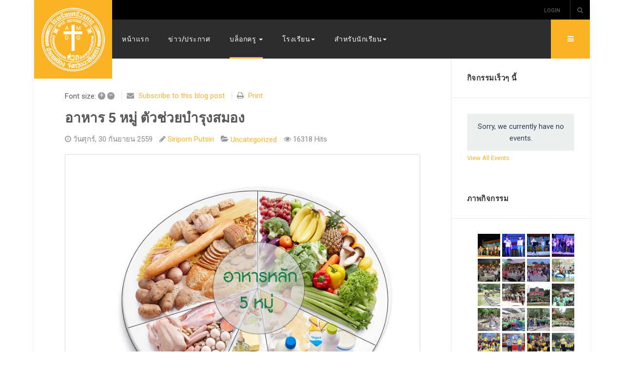

--- FILE ---
content_type: text/html; charset=utf-8
request_url: https://sw.swk.asia/main/index.php/blogs/5-1
body_size: 91067
content:

<!DOCTYPE html>
<html prefix="og: http://ogp.me/ns#" lang="th-th" dir="ltr"
	  class='com_easyblog view-entry itemid-140 j38 mm-hover'>

<head>
	<base href="https://sw.swk.asia/main/index.php/blogs/5-1" />
	<meta http-equiv="content-type" content="text/html; charset=utf-8" />
	<meta name="keywords" content="อาหาร, 5 หมู่, food, อาหาร 5 หมู่" />
	<meta name="description" content="&amp;amp;nbsp; &amp;amp;nbsp; &amp;amp;nbsp; &amp;amp;nbsp; &amp;amp;nbsp; &amp;amp;nbsp;อาหารมีความจำเป็นต่อร่างกาย ต้องกินอาหารที่มีประโยชน์และจำเป็นต่อร่างกายตรงตามหลักโภชนาการ การเลือกกินอาหารที่ดีจะช่วยให้มีร่างกายที่แข็งแรง โดยเฉพาะอย่างยิ่งสมอง ถ้าได้รับสารอาหารที่มีประโยชน์จะทำให้มีความจำท" />
	<meta name="generator" content="Joomla! - Open Source Content Management" />
	<title>อาหาร 5 หมู่ ตัวช่วยบำรุงสมอง - Sriworakarn School - SWK Blog</title>
	<link href="/main/index.php/blogs?view=rsd&amp;tmpl=component" rel="EditURI" type="application/rsd+xml" />
	<link href="https://sw.swk.asia/main/components/com_easyblog/wlwmanifest.xml" rel="wlwmanifest" type="application/wlwmanifest+xml" />
	<link href="/main/index.php/blogs/5-1" rel="canonical" />
	<link href="/main/index.php/blogs/5-1?format=amp" rel="amphtml" />
	<link href="/main/templates/ja_platon/favicon.ico" rel="shortcut icon" type="image/vnd.microsoft.icon" />
	<link href="https://sw.swk.asia/main/index.php/component/search/?Itemid=140&amp;id=96&amp;format=opensearch" rel="search" title="ค้นหา Sriworakarn School" type="application/opensearchdescription+xml" />
	<link href="/main/templates/ja_platon/css/bootstrap.css" rel="stylesheet" type="text/css" />
	<link href="https://cdnjs.cloudflare.com/ajax/libs/simple-line-icons/2.4.1/css/simple-line-icons.min.css" rel="stylesheet" type="text/css" />
	<link href="/main/components/com_k2/css/k2.css?v=2.8.0" rel="stylesheet" type="text/css" />
	<link href="/main/components/com_easyblog/themes/origami/styles/style-5.1.7.min.css" rel="stylesheet" type="text/css" />
	<link href="/main/templates/system/css/system.css" rel="stylesheet" type="text/css" />
	<link href="/main/templates/ja_platon/css/template.css" rel="stylesheet" type="text/css" />
	<link href="/main/templates/ja_platon/css/megamenu.css" rel="stylesheet" type="text/css" />
	<link href="/main/templates/ja_platon/css/off-canvas.css" rel="stylesheet" type="text/css" />
	<link href="/main/templates/ja_platon/fonts/font-awesome/css/font-awesome.min.css" rel="stylesheet" type="text/css" />
	<link href="//fonts.googleapis.com/css?family=Lora:400,700" rel="stylesheet" type="text/css" />
	<link href="//fonts.googleapis.com/css?family=Roboto:400,500,300,700,400italic,300italic,500italic" rel="stylesheet" type="text/css" />
	<link href="/main/templates/ja_platon/js/owl-carousel/owl.carousel.css" rel="stylesheet" type="text/css" />
	<link href="/main/templates/ja_platon/js/owl-carousel/owl.theme.css" rel="stylesheet" type="text/css" />
	<link href="/main/templates/ja_platon/js/slick/slick.css" rel="stylesheet" type="text/css" />
	<link href="/main/templates/ja_platon/js/slick/slick-theme.css" rel="stylesheet" type="text/css" />
	<link href="/main/templates/ja_platon/css/layouts/docs.css" rel="stylesheet" type="text/css" />
	<link href="/main/components/com_community/assets/vendors/magnific-popup/magnific-popup.css" rel="stylesheet" type="text/css" />
	<link href="/main/components/com_community/assets/release/css/override.css" rel="stylesheet" type="text/css" />
	<link href="/main/components/com_community/templates/jomsocial/assets/css/old.css" rel="stylesheet" type="text/css" />
	<link href="/main/components/com_community/templates/jomsocial/assets/css/style.css" rel="stylesheet" type="text/css" />
	<link href="/main/components/com_easyblog/themes/wireframe/styles/style-modules-5.1.7.min.css" rel="stylesheet" type="text/css" />
	<link href="/main/modules/mod_jalogin/assets/style.css" rel="stylesheet" type="text/css" />
	<style type="text/css">
</style>
	<script type="application/json" class="joomla-script-options new">{"csrf.token":"8c88e51178600ca14f8df353452f3faf","system.paths":{"root":"\/main","base":"\/main"},"system.keepalive":{"interval":3540000,"uri":"\/main\/index.php\/component\/ajax\/?format=json"},"joomla.jtext":{"JLIB_FORM_FIELD_INVALID":"Invalid field:&#160"}}</script>
	<script src="/main/media/jui/js/jquery.min.js?044e9f0d4d2760e7440dfb59b5ec31be" type="text/javascript"></script>
	<script src="/main/media/jui/js/jquery-noconflict.js?044e9f0d4d2760e7440dfb59b5ec31be" type="text/javascript"></script>
	<script src="/main/media/jui/js/jquery-migrate.min.js?044e9f0d4d2760e7440dfb59b5ec31be" type="text/javascript"></script>
	<script src="/main/media/k2/assets/js/k2.frontend.js?v=2.8.0&amp;sitepath=/main/" type="text/javascript"></script>
	<script src="//assets.pinterest.com/js/pinit.js" type="text/javascript" defer="defer" async="async"></script>
	<script src="/main/plugins/system/t3/base-bs3/bootstrap/js/bootstrap.js?044e9f0d4d2760e7440dfb59b5ec31be" type="text/javascript"></script>
	<script src="/main/media/system/js/core.js?044e9f0d4d2760e7440dfb59b5ec31be" type="text/javascript"></script>
	<script src="/main/plugins/system/t3/base-bs3/js/jquery.tap.min.js" type="text/javascript"></script>
	<script src="/main/plugins/system/t3/base-bs3/js/off-canvas.js" type="text/javascript"></script>
	<script src="/main/plugins/system/t3/base-bs3/js/script.js" type="text/javascript"></script>
	<script src="/main/plugins/system/t3/base-bs3/js/menu.js" type="text/javascript"></script>
	<script src="/main/templates/ja_platon/js/owl-carousel/owl.carousel.js" type="text/javascript"></script>
	<script src="/main/templates/ja_platon/js/slick/slick.js" type="text/javascript"></script>
	<script src="/main/templates/ja_platon/js/script.js" type="text/javascript"></script>
	<script src="/main/plugins/system/t3/base-bs3/js/nav-collapse.js" type="text/javascript"></script>
	<script src="/main/components/com_community/assets/release/js/loader.js" type="text/javascript"></script>
	<script src="/main/components/com_community/assets/release_32/js/bundle.js" type="text/javascript"></script>
	<script src="/main/components/com_community/assets/vendors/toolkit.min.js" type="text/javascript"></script>
	<script src="/main/media/system/js/mootools-core.js?044e9f0d4d2760e7440dfb59b5ec31be" type="text/javascript"></script>
	<script src="/main/media/system/js/mootools-more.js?044e9f0d4d2760e7440dfb59b5ec31be" type="text/javascript"></script>
	<script src="/main/modules/mod_jalogin/assets/script.js" type="text/javascript"></script>
	<!--[if lt IE 9]><script src="/main/media/system/js/polyfill.event.js?044e9f0d4d2760e7440dfb59b5ec31be" type="text/javascript"></script><![endif]-->
	<script src="/main/media/system/js/keepalive.js?044e9f0d4d2760e7440dfb59b5ec31be" type="text/javascript"></script>
	<script src="/main/media/system/js/punycode.js?044e9f0d4d2760e7440dfb59b5ec31be" type="text/javascript"></script>
	<script src="/main/media/system/js/validate.js?044e9f0d4d2760e7440dfb59b5ec31be" type="text/javascript"></script>
	<script src="/main/media/system/js/html5fallback.js" type="text/javascript"></script>
	<script type="text/javascript">
joms_base_url = 'https://sw.swk.asia/main/';joms_assets_url = '/main/components/com_community/assets/';joms_script_url = '/main/components/com_community/assets/_release/js/';joms_lang = {"COM_COMMUNITY_PHOTO_DONE_TAGGING":"Done tagging","COM_COMMUNITY_SEARCH":"Search","COM_COMMUNITY_NO_COMMENTS_YET":"No comments yet.","COM_COMMUNITY_NO_LIKES_YET":"No comments yet.","COM_COMMUNITY_SELECT_ALL":"Select All","COM_COMMUNITY_UNSELECT_ALL":"Unselect All","COM_COMMUNITY_SHOW_MORE":"Show more","COM_COMMUNITY_SHOW_LESS":"Show less","COM_COMMUNITY_FILES_LOAD_MORE":"Load More Files","COM_COMMUNITY_INVITE_LOAD_MORE":"Load More Friends","COM_COMMUNITY_PRIVACY_PUBLIC":"Public","COM_COMMUNITY_PRIVACY_SITE_MEMBERS":"Site Members","COM_COMMUNITY_PRIVACY_FRIENDS":"Friends","COM_COMMUNITY_PRIVACY_ME":"Only Me","COM_COMMUNITY_MOVE_TO_ANOTHER_ALBUM":"Move to another album","COM_COMMUNITY_POPUP_LOADING":"Loading...","COM_COMMUNITY_CLOSE_BUTTON":"Close","COM_COMMUNITY_SELECT_FILE":"Select file","COM_COMMUNITY_AUTHENTICATION_KEY":"Authentication key","COM_COMMUNITY_NEXT":"Next","COM_COMMUNITY_SKIP_BUTTON":"Skip","COM_COMMUNITY_AUTHENTICATION_KEY_LABEL":"Insert your two-factor authentication key","COM_COMMUNITY_NO_RESULT_FOUND":"No result found.","COM_COMMUNITY_OF":"of","COM_COMMUNITY_EDITING_GROUP":"COM_COMMUNITY_EDITING_GROUP","COM_COMMUNITY_CHANGE_GROUP_OWNER":"COM_COMMUNITY_CHANGE_GROUP_OWNER","COM_COMMUNITY_CONFIGURATION_IMPORT_GROUPS":"COM_COMMUNITY_CONFIGURATION_IMPORT_GROUPS","COM_COMMUNITY_CONFIGURATION_IMPORT_USERS":"COM_COMMUNITY_CONFIGURATION_IMPORT_USERS","COM_COMMUNITY_EDITING_PHOTO":"COM_COMMUNITY_EDITING_PHOTO","COM_COMMUNITY_VIEW_PHOTO":"COM_COMMUNITY_VIEW_PHOTO","COM_COMMUNITY_EDITING_VIDEO":"COM_COMMUNITY_EDITING_VIDEO","COM_COMMUNITY_VIEW_VIDEO":"COM_COMMUNITY_VIEW_VIDEO","COM_COMMUNITY_SHOW_PREVIOUS_COMMENTS":"Show previous comments","COM_COMMUNITY_FILES_DELETE_CONFIRM":"Are you sure you want to delete this file?","wysiwyg":{"viewHTML":"View HTML","bold":"Bold","italic":"Italic","underline":"Underline","orderedList":"Ordered list","unorderedList":"Unordered list","link":"Link","createLink":"Insert link","unlink":"Remove link","image":"Image","insertImage":"Insert image","description":"Description","title":"Title","text":"Text","submit":"Confirm","reset":"Cancel","target":"Target","upload":"Upload","file":"File"}};joms_my_id = 0;joms_user_id = 0;joms_prev_comment_load = +'10';jQuery(function($) {
			 $('.hasTip').each(function() {
				var title = $(this).attr('title');
				if (title) {
					var parts = title.split('::', 2);
					var mtelement = document.id(this);
					mtelement.store('tip:title', parts[0]);
					mtelement.store('tip:text', parts[1]);
				}
			});
			var JTooltips = new Tips($('.hasTip').get(), {"maxTitleChars": 50,"fixed": false});
		});
	</script>
	<script type='text/javascript'>
                /*<![CDATA[*/
                    var jax_live_site = 'https://sw.swk.asia/main/index.php';
                    var jax_token_var='8c88e51178600ca14f8df353452f3faf';
                /*]]>*/
                </script><script type="text/javascript" src="/main/plugins/system/jomsocial.system/pc_includes/ajax_1.5.pack.js"></script>
	<meta property="og:image" content="https://sw.swk.asia/main/images/easyblog_articles/96/b2ap3_large_10.jpg"/>
	<meta property="fb:app_id" content="510992945691684"/>
	<meta property="og:title" content="อาหาร 5 หมู่ ตัวช่วยบำรุงสมอง" />
	<meta property="og:description" content="อาหารมีความจำเป็นต่อร่างกาย ต้องกินอาหารที่มีประโยชน์และจำเป็นต่อร่างกายตรงตามหลักโภชนาการ การเลือกกินอาหารที่ดีจะช่วยให้มีร่างกายที่แข็งแรง โดยเฉพาะอย่างยิ่งสมอง ถ้าได้รับสารอาหารที่มีประโยชน์จะทำให้มีความจำที่ดีอยู่เสมอ           การบำรุงสมองที่ดี ต้องทำอย่างไร ?    ..." />
	<meta property="og:type" content="article" />
	<meta property="og:url" content="https://sw.swk.asia/main/index.php/blogs/5-1" />
	<meta name="twitter:image" content="https://sw.swk.asia/main/images/easyblog_articles/96/10.jpg"/>
	<meta name="twitter:card" content="summary_large_image" />
	<meta name="twitter:url" content="https://sw.swk.asia/main/index.php/blogs/5-1" />
	<meta name="twitter:title" content="อาหาร 5 หมู่ ตัวช่วยบำรุงสมอง" />
	<meta property="twitter:description" content="           อาหารมีความจำเป็นต่อร่างกาย ต้องกินอาหารที่มีประโยชน์และจำเป็นต่อร่างกายตรงตามหลักโภชนาการ การเลือกกินอาหารที่ดีจะช่วยให้มีร่า..." />
	<script type="text/javascript">
window.eb = {
	"environment": "production",
	"rootUrl": "https://sw.swk.asia/main",
	"ajaxUrl": "https://sw.swk.asia/main/?option=com_easyblog&lang=&Itemid=140",
	"baseUrl": "https://sw.swk.asia/main/?option=com_easyblog&lang=none&Itemid=140",
	"token": "8c88e51178600ca14f8df353452f3faf",
	"mobile": false,
	"ios": false,
	"locale": "th-TH",
	"momentLang": "th",
	"direction": "ltr"
};
</script>
	<script src="/main/media/com_easyblog/scripts/site-5.1.7-basic.min.js"></script>

	
<!-- META FOR IOS & HANDHELD -->
	<meta name="viewport" content="width=device-width, initial-scale=1.0, maximum-scale=1.0, user-scalable=no"/>
	<style type="text/stylesheet">
		@-webkit-viewport   { width: device-width; }
		@-moz-viewport      { width: device-width; }
		@-ms-viewport       { width: device-width; }
		@-o-viewport        { width: device-width; }
		@viewport           { width: device-width; }
	</style>
	<script type="text/javascript">
		//<![CDATA[
		if (navigator.userAgent.match(/IEMobile\/10\.0/)) {
			var msViewportStyle = document.createElement("style");
			msViewportStyle.appendChild(
				document.createTextNode("@-ms-viewport{width:auto!important}")
			);
			document.getElementsByTagName("head")[0].appendChild(msViewportStyle);
		}
		//]]>
	</script>
<meta name="HandheldFriendly" content="true"/>
<meta name="apple-mobile-web-app-capable" content="YES"/>
<!-- //META FOR IOS & HANDHELD -->




<!-- Le HTML5 shim and media query for IE8 support -->
<!--[if lt IE 9]>
<script src="//html5shim.googlecode.com/svn/trunk/html5.js"></script>
<script type="text/javascript" src="/main/plugins/system/t3/base-bs3/js/respond.min.js"></script>
<![endif]-->

<!-- You can add Google Analytics here or use T3 Injection feature -->

    </head>

<body >

<div class="t3-wrapper"> <!-- Need this wrapper for off-canvas menu. Remove if you don't use of-canvas -->
  <div class="container">
    
	<!-- TOPBAR -->
	<nav class="t3-topbar ">
            <div class="topbar-right pull-right col-xs-6 col-sm-8">
                   <!-- HEAD SEARCH -->
          <div class="head-search">
            <button class="btn btn-search" data-toggle="modal" data-target="#head-search"><i class="fa fa-search"></i></button>
<div class="search">
	<form action="/main/index.php/blogs" method="post" class="form-inline form-search">
		<label for="mod-search-searchword" class="element-invisible">ค้นหา...</label> <input name="searchword" id="mod-search-searchword" maxlength="200"  class="form-control search-query" type="search" size="0" placeholder="ค้นหา..." />		<input type="hidden" name="task" value="search" />
		<input type="hidden" name="option" value="com_search" />
		<input type="hidden" name="Itemid" value="129" />
	</form>
</div>

          </div>
          <!-- //HEAD SEARCH -->
        
         <!-- Modal -->
<div class="modal fade" id="ja-login-form" tabindex="-1" role="dialog">
  <div class="modal-dialog" role="document">
    <div class="modal-content">
      <div class="tab-wrapper">
      	<div class="tab-nav-wrapper">
            <ul class="nav nav-tabs clearfix" role="tablist">
                <li class="active" role="presentation" id="ja-user-login-tab"><a href="#ja-user-login" aria-controls="ja-user-login" role="tab" data-toggle="tab">Login</a></li>
                <li class="" role="presentation" id="ja-user-register-tab"><a href="#ja-user-register" aria-controls="ja-user-register" role="tab" data-toggle="tab">Create an account</a></li>
            </ul>
        </div>
        <div class="tab-content clearfix">
	        <!-- LOGIN FORM CONTENT-->
					<div class="tab-pane active" id="ja-user-login">
											  <form action="/main/index.php/blogs" method="post" name="form-login" id="login-form" >
							<div class="pretext">
															</div>
							<fieldset class="userdata">
								<p id="form-login-username">
									<label for="modlgn-username">Username</label>
									<input id="modlgn-username" type="text" name="username" class="inputbox"  size="18" />
								</p>
								<p id="form-login-password">
									<label for="modlgn-passwd">Password</label>
									<input id="modlgn-passwd" type="password" name="password" class="inputbox" size="18"  />
								</p>
																								<p id="form-login-remember">
									<label for="modlgn-remember">Remember Me</label>
									<input id="modlgn-remember" type="checkbox" name="remember" class="inputbox" value="yes"/>
								</p>
															</fieldset>
							<div class="action-button">
								<ul class="list-styled style-3">
									<li>
										<a href="/main/index.php/author-login?view=reset">
										Forgot your password ?</a>
									</li>
									<li>
										<a href="/main/index.php/author-login?view=remind">
										Forgot your username ?</a>
									</li>
																	</ul>
						        						    <button type="button" class="btn btn-default" data-dismiss="modal" aria-label="Close">CLOSE</button>
								<button class="button btn btn-primary" >Login</button>
								<input type="hidden" name="option" value="com_users" />
								<input type="hidden" name="task" value="user.login" />
								<input type="hidden" name="return" value="aHR0cDovL3N3LnN3ay5hc2lhL21haW4vaW5kZXgucGhwL2Jsb2dzLzUtMQ==" />
								<input type="hidden" name="8c88e51178600ca14f8df353452f3faf" value="1" />							</div>
					    </form>
				    </div>
				    <!-- //LOGIN FORM CONTENT-->
	      
				    <!-- Register FORM content-->
						<div class="tab-pane " id="ja-user-register"  >
							
							<form id="member-registration" action="/main/index.php/component/users/?task=registration.register&amp;Itemid=101" method="post" class="form-validate">
								<fieldset>
																	<dl>
										<dt>
											<label  class="required" for="jform_name" id="jform_name-lbl" title="">Name:</label>
											<em> (*)</em>
										</dt>						
										<dd><input type="text" size="30" class="required inputbox" value="" id="jform_name" name="jform[name]"></dd>

										<dt>
											<label title="" class="required" for="jform_username" id="jform_username-lbl">Username:</label>
											<em> (*)</em>	
										</dt>						
										<dd><input type="text" size="30" class="validate-username required inputbox" value="" id="jform_username" name="jform[username]"></dd>

										<dt>
											<label title="" class="required" for="jform_password1" id="jform_password1-lbl">Password:</label>
											<em> (*)</em>
										</dt>						
										<dd><input type="password" size="30" class="validate-password required inputbox" autocomplete="off" value="" id="jform_password1" name="jform[password1]"></dd>
										
										<dt>
											<label title="" class="required" for="jform_password2" id="jform_password2-lbl">Confirm Password:</label>
											<em> (*)</em>
										</dt>						
										<dd><input type="password" size="30" class="validate-password required inputbox" autocomplete="off" value="" id="jform_password2" name="jform[password2]"></dd>
										
										<dt>
											<label title="" class="required" for="jform_email1" id="jform_email1-lbl">Email:</label>
											<em> (*)</em>	
										</dt>						
										<dd><input type="text" size="30" class="validate-email required inputbox" value="" id="jform_email1" name="jform[email1]"></dd>
										
										<dt>
											<label title="" class="required" for="jform_email2" id="jform_email2-lbl">Confirm email Address:</label>
											<em> (*)</em>	
										</dt>						
										<dd><input type="text" size="30" class="validate-email required inputbox" value="" id="jform_email2" name="jform[email2]"></dd>
										
																			</dl>
								</fieldset>
								
								<div class="action-button">
									<p>Fields marked with an asterisk (*) are required.</p>
									<button type="button" class="btn btn-default" data-dismiss="modal" aria-label="Close">CLOSE</button>
									<button type="submit" class="validate btn btn-primary">Create an account</button>
									<div>
										<input type="hidden" name="option" value="com_users" />
										<input type="hidden" name="task" value="registration.register" />
										<input type="hidden" name="8c88e51178600ca14f8df353452f3faf" value="1" />									</div>
								</div>
							</form>
								<!-- Old code -->
						</div>
						<!-- //Register FORM content-->
					</div>
      </div>
    </div>
  </div>
</div>
<ul class="ja-login">
			<li>
			<a class="login-switch" href="#" data-toggle="modal" data-target="#ja-login-form" title="Login">
				<span class="hidden-xs">Login</span>
				<i class="fa fa-user hidden-sm hidden-md hidden-lg"></i>
			</a>
		</li>
			</ul>

<script>
(function($){
$(document).ready(function(){
		$('.login-switch').on('click',  function(){
			$('#ja-user-login-tab, #ja-user-register-tab, #ja-user-login, #ja-user-register').removeClass('active');
	    $('#ja-user-login-tab, #ja-user-login').addClass('active');
		});

		$('.register-switch').on('click',  function(){
			$('#ja-user-login-tab, #ja-user-register-tab, #ja-user-login, #ja-user-register').removeClass('active');
	    $('#ja-user-register-tab, #ja-user-register').addClass('active');
		});
	});
})(jQuery);
</script>
      </div>
	</nav>
	<!-- //TOPBAR -->


    
<!-- HEADER -->
<header id="t3-header" class="t3-header">

		<!-- LOGO -->
		<div class="col-xs-12 logo">
			<div class="logo-image">
				<a href="/main" title="Sriworakarn School">
											<img class="logo-img" src="/main/images/krit/website/logo.png" alt="Sriworakarn School" />
															<span>Sriworakarn School</span>
				</a>
				<small class="site-slogan"></small>
			</div>
		</div>
		<!-- //LOGO -->
</header>
<!-- //HEADER -->

    
<!-- MAIN NAVIGATION -->
<nav id="t3-mainnav" class="t3-mainnav">
	<div class="navbar navbar-default">

		<!-- Brand and toggle get grouped for better mobile display -->
		<div class="navbar-header">
		
											<button type="button" class="navbar-toggle" data-toggle="collapse" data-target=".t3-navbar-collapse">
					<i class="fa fa-bars"></i>
				</button>
			
		</div>

		<div class="t3-navbar navbar-collapse collapse col-xs-2 col-lg-9">
			<div  class="t3-megamenu"  data-responsive="true">
<ul itemscope itemtype="http://www.schema.org/SiteNavigationElement" class="nav navbar-nav level0">
<li itemprop='name'  data-id="101" data-level="1">
<a itemprop='url' class="" href="/main/index.php"   data-target="#">หน้าแรก </a>

</li>
<li itemprop='name'  data-id="290" data-level="1">
<a itemprop='url' class="" href="/main/index.php/news-blog"   data-target="#">ข่าว/ประกาศ </a>

</li>
<li itemprop='name' class="current active dropdown mega" data-id="140" data-level="1">
<a itemprop='url' class=" dropdown-toggle" href="/main/index.php/blogs"   data-target="#" data-toggle="dropdown">บล็อกครู <em class="caret"></em></a>

<div class="nav-child dropdown-menu mega-dropdown-menu"  ><div class="mega-dropdown-inner">
<div class="row">
<div class="col-xs-12 mega-col-nav" data-width="12"><div class="mega-inner">
<ul itemscope itemtype="http://www.schema.org/SiteNavigationElement" class="mega-nav level1">
<li itemprop='name'  data-id="227" data-level="2">
<a itemprop='url' class="" href="/main/index.php/registered/community"   data-target="#">ชุมชนชาวศรีวรการ</a>

</li>
<li itemprop='name'  data-id="277" data-level="2">
<a itemprop='url' class="" href="/main/index.php/blogs/rungtiwa-p"   data-target="#">อ.รุ่งทิวา ปรารมย์ </a>

</li>
<li itemprop='name'  data-id="278" data-level="2">
<a itemprop='url' class="" href="/main/index.php/blogs/kanjana-n"   data-target="#">อ.กาญจนา นวลศรี </a>

</li>
<li itemprop='name'  data-id="279" data-level="2">
<a itemprop='url' class="" href="/main/index.php/blogs/somthawin-n"   data-target="#">อ.สมถวิล นกงาม </a>

</li>
<li itemprop='name'  data-id="280" data-level="2">
<a itemprop='url' class="" href="/main/index.php/blogs/siriporn-p"   data-target="#">อ.ศิริพร พุฒสิริ </a>

</li>
<li itemprop='name'  data-id="281" data-level="2">
<a itemprop='url' class="" href="/main/index.php/blogs/apichart-t"   data-target="#">อ.อภิชาติ ทองเจริญ </a>

</li>
</ul>
</div></div>
</div>
</div></div>
</li>
<li itemprop='name' class="dropdown mega" data-id="142" data-level="1">
<a itemprop='url' class=" dropdown-toggle" href="#"   data-target="#" data-toggle="dropdown">โรงเรียน<em class="caret"></em></a>

<div class="nav-child dropdown-menu mega-dropdown-menu"  style="width: 650px"  data-width="650"><div class="mega-dropdown-inner">
<div class="row">
<div class="col-xs-6 mega-col-nav" data-width="6"><div class="mega-inner">
<ul itemscope itemtype="http://www.schema.org/SiteNavigationElement" class="mega-nav level1">
<li itemprop='name' class="mega mega-group" data-id="143" data-level="2" data-group="1">
<a itemprop='url' class=" dropdown-header mega-group-title" href="/main/index.php/school/history"   data-target="#">ประวัติ &amp; ความเป็นมา </a>

<div class="nav-child mega-group-ct"  ><div class="mega-dropdown-inner">
<div class="row">
<div class="col-xs-12 mega-col-nav" data-width="12"><div class="mega-inner">
<ul itemscope itemtype="http://www.schema.org/SiteNavigationElement" class="mega-nav level2">
<li itemprop='name'  data-id="219" data-level="3">
<a itemprop='url' class="" href="/main/index.php/school/history/philosophy"   data-target="#">วิสัยทัศน์และพันธกิจ </a>

</li>
<li itemprop='name'  data-id="221" data-level="3">
<a itemprop='url' class="" href="/main/index.php/school/history/policy"   data-target="#">นโยบาย &amp; คติพจน์ </a>

</li>
<li itemprop='name'  data-id="222" data-level="3">
<a itemprop='url' class="" href="/main/index.php/school/history/identity"   data-target="#">อัตลักษณ์และเอกลักษณ์ </a>

</li>
<li itemprop='name'  data-id="223" data-level="3">
<a itemprop='url' class="" href="/main/index.php/school/history/sriworakarn-song"   data-target="#">สดุดี &quot;ศรีวรการ&quot; </a>

</li>
<li itemprop='name'  data-id="413" data-level="3">
<a itemprop='url' class="" href="/main/index.php/school/history/management"   data-target="#">ที่ปรึกษา &amp; คณะผู้บริหาร </a>

</li>
<li itemprop='name'  data-id="294" data-level="3">
<a itemprop='url' class="" href="/main/index.php/school/history/student-hc"   data-target="#">ข้อมูลนักเรียน </a>

</li>
<li itemprop='name'  data-id="224" data-level="3">
<a itemprop='url' class="" href="/main/index.php/school/history/facility"   data-target="#">งานอาคาร สถานที่ และ ครุภัณฑ์ </a>

</li>
<li itemprop='name'  data-id="225" data-level="3">
<a itemprop='url' class="" href="/main/index.php/school/history/financial"   data-target="#">งบประมาณ / การเงิน </a>

</li>
<li itemprop='name'  data-id="226" data-level="3">
<a itemprop='url' class="" href="/main/index.php/school/history/contact"   data-target="#">ติดต่อเรา </a>

</li>
</ul>
</div></div>
</div>
</div></div>
</li>
</ul>
</div></div>
<div class="col-xs-6 mega-col-nav" data-width="6"><div class="mega-inner">
<ul itemscope itemtype="http://www.schema.org/SiteNavigationElement" class="mega-nav level1">
<li itemprop='name' class="mega mega-group" data-id="144" data-level="2" data-group="1">
<a itemprop='url' class=" dropdown-header mega-group-title" href="#"   data-target="#">หลักสูตรที่เปิดสอน</a>

<div class="nav-child mega-group-ct"  ><div class="mega-dropdown-inner">
<div class="row">
<div class="col-xs-12 mega-col-nav" data-width="12"><div class="mega-inner">
<ul itemscope itemtype="http://www.schema.org/SiteNavigationElement" class="mega-nav level2">
<li itemprop='name'  data-id="220" data-level="3">
<a itemprop='url' class="" href="/main/index.php/school/course/lecturers"   data-target="#">อาจารย์พิเศษ &amp; ทีมอาจารย์ประจำ </a>

</li>
<li itemprop='name'  data-id="292" data-level="3">
<a itemprop='url' class="" href="/main/index.php/school/course/audit"   data-target="#">การประกันคุณภาพสถาบัน </a>

</li>
<li itemprop='name'  data-id="293" data-level="3">
<a itemprop='url' class="" href="/main/index.php/school/course/program"   data-target="#">โครงสร้างหลักสูตร </a>

</li>
</ul>
</div></div>
</div>
</div></div>
</li>
</ul>
</div></div>
</div>
<div class="row">
<div class="col-xs-12 mega-col-module" data-width="12" data-position="130"><div class="mega-inner">
<div class="t3-module module " id="Mod130"><div class="module-inner"><div class="module-ct"><div id="2BrosFacebookLikeBox" class="">
    
    <div id="fb-root"></div>
    <script>(function(d, s, id) {
      var js, fjs = d.getElementsByTagName(s)[0];
      if (d.getElementById(id)) return;
      js = d.createElement(s); js.id = id;
      js.src = "//connect.facebook.net/en_US/sdk.js#xfbml=1&version=v2.3";
      fjs.parentNode.insertBefore(js, fjs);
    }(document, 'script', 'facebook-jssdk'));</script>
    <div class="fb-page" data-href="https://www.facebook.com/sriworakarn" data-width="600" data-height="320" data-hide-cover="false" data-show-facepile="true" data-show-posts="false"><div class="fb-xfbml-parse-ignore"><blockquote cite="https://www.facebook.com/sriworakarn"><a href="https://www.facebook.com/sriworakarn">Facebook</a></blockquote></div></div>
        </div></div></div></div>
</div></div>
</div>
</div></div>
</li>
<li itemprop='name' class="dropdown mega" data-id="185" data-level="1">
<a itemprop='url' class=" dropdown-toggle" href="#"   data-target="#" data-toggle="dropdown">สำหรับนักเรียน<em class="caret"></em></a>

<div class="nav-child dropdown-menu mega-dropdown-menu"  ><div class="mega-dropdown-inner">
<div class="row">
<div class="col-xs-12 mega-col-nav" data-width="12"><div class="mega-inner">
<ul itemscope itemtype="http://www.schema.org/SiteNavigationElement" class="mega-nav level1">
<li itemprop='name'  data-id="289" data-level="2">
<a itemprop='url' class="" href="/main/index.php/student/calendar-static"   data-target="#">ปฏิทินโรงเรียน </a>

</li>
<li itemprop='name'  data-id="186" data-level="2">
<a itemprop='url' class="" href="/main/index.php/events"   data-target="#">ปฏิทินกิจกรรมโดยครู</a>

</li>
<li itemprop='name'  data-id="187" data-level="2">
<a itemprop='url' class="" href="/main/index.php/photos"   data-target="#">รูปภาพกิจกรรม</a>

</li>
<li itemprop='name'  data-id="291" data-level="2">
<a itemprop='url' class="" href="http://sw.swk.asia/main/index.php/th/registered/community/videos/display?catid=2"   data-target="#">วีดีโอกิจกรรม</a>

</li>
<li itemprop='name'  data-id="188" data-level="2">
<a itemprop='url' class="" href="http://elearning.swk.asia/" target="_blank"   data-target="#">E-Learning</a>

</li>
<li itemprop='name'  data-id="254" data-level="2">
<a itemprop='url' class="" href="http://student.sw.swk.asia/" target="_blank"   data-target="#">ERP (ดูเกรด ตารางสอน เขียนคำร้อง)</a>

</li>
</ul>
</div></div>
</div>
</div></div>
</li>
</ul>
</div>

		</div>

					
<button class="btn btn-primary off-canvas-toggle " type="button" data-pos="right" data-nav="#t3-off-canvas" data-effect="off-canvas-effect-4">
  <i class="fa fa-bars"></i>
</button>

<!-- OFF-CANVAS SIDEBAR -->
<div id="t3-off-canvas" class="t3-off-canvas ">

  <div class="t3-off-canvas-header">
    <h2 class="t3-off-canvas-header-title">Sidebar</h2>
    <button type="button" class="close" data-dismiss="modal" aria-hidden="true">&times;</button>
  </div>

  <div class="t3-off-canvas-body">
    <div class="t3-module module " id="Mod123"><div class="module-inner"><div class="module-ct"><ul class="nav  nav-pills nav-stacked ">
<li class="item-118 parent"><a href="/main/index.php/profile" >Profile</a></li><li class="item-127 parent">	<a href="/main/?option=com_community&amp;view=search&amp;task=browse&amp;sort=alphabetical&amp;Itemid=118" >Members</a></li><li class="item-131 parent"><a href="/main/index.php/friends" >Friends</a></li><li class="item-135"><a href="/main/index.php/groups" >Groups</a></li><li class="item-136"><a href="/main/index.php/photos" >Photos</a></li><li class="item-137"><a href="/main/index.php/videos" >Videos</a></li><li class="item-138"><a href="/main/index.php/events" >Events</a></li><li class="item-139"><a href="/main/index.php/inbox" >Inbox</a></li></ul>
</div></div></div><div class="t3-module module " id="Mod138"><div class="module-inner"><h3 class="module-title "><span>สำหรับบุคลากร</span></h3><div class="module-ct"><ul class="nav  nav-pills nav-stacked ">
<li class="item-157"><a href="/main/index.php/author-login" >สำหรับผู้ดูแลระบบ</a></li></ul>
</div></div></div>
  </div>

</div>
<!-- //OFF-CANVAS SIDEBAR -->

		
				<div class="col-xs-8 col-md-6 col-lg-3 pull-right">
					</div>
		
					<div class="t3-navbar-collapse navbar-collapse collapse"></div>
			</div>
</nav>
<!-- //MAIN NAVIGATION -->

    


    


    


    


    <div id="t3-mainbody" class="t3-mainbody one-sidebar-right">
	<div class="row equal-height">

		<!-- MAIN CONTENT -->
		<div id="t3-content" class="t3-content col col-xs-12 col-sm-12  col-md-9">
						<div id="system-message-container">
	</div>

						<div id="eb" class="eb-component eb-origami eb-view-entry eb-layout-default  
			"
>
	
	
	


	
			<div class="eb-template" data-name="site/layout/image/popup">
	<div id="eb" class="eb-image-popup">
		<div class="eb-image-popup-header">
			<div class="eb-image-popup-close-button"><i class="fa fa-close"></i></div>
		</div>
		<div class="eb-image-popup-container"></div>
		<div class="eb-image-popup-footer">
			<div class="eb-image-popup-thumbs"></div>
		</div>
		<div class="eb-loader-o size-lg"></div>
	</div>
</div>
<div class="eb-template" data-name="site/layout/image/popup/thumb">
	<div class="eb-image-popup-thumb"><div><img /></div></div>
</div>		<div class="eb-template" data-name="site/layout/image/container">
	<div class="eb-image">
		<div class="eb-image-figure">
			<a class="eb-image-viewport"></a>
		</div>
		<div class="eb-image-caption"><span></span></div>
	</div>
</div>	
	<div class="eb-adsense-head clearfix">
	</div>

<div itemscope itemtype="http://schema.org/BlogPosting" data-blog-post>
	<div id="entry-96" class="eb-entry fd-cf" data-blog-posts-item data-id="96" data-uid="96.152">

		
		
		
				<div class="eb-entry-tools row-table">
			<div class="col-cell">
				<div class="eb-entry-helper">
	<div class="eb-help-resize">
	<span>Font size:</span>
	<a href="javascript:void(0);" data-font-resize data-operation="increase" data-eb-provide="tooltip" data-original-title="Larger">
		&plus;
	</a>
	<a href="javascript:void(0);" data-font-resize data-operation="decrease" data-eb-provide="tooltip" data-original-title="Smaller">
		&ndash;
	</a>
</div>

	
						<div class="eb-help-subscribe">
				<i class="fa fa-envelope"></i>
				<a href="javascript:void(0);" class="link-subscribe " data-blog-subscribe data-type="entry" data-id="96">Subscribe to this blog post</a>

				<a href="javascript:void(0);" class="link-subscribe hide" data-return="/main/index.php/blogs/5-1" data-blog-unsubscribe data-subscription-id="">Unsubscribe</a>
			</div>
			
	
			<div class="eb-help-print">
    <i class="fa fa-print"></i>
    <a rel="nofollow" title="Print" href="/main/index.php/blogs/5-1?tmpl=component&print=1&format=print" data-post-print>
        Print    </a>
</div>

	</div>
			</div>

						<div class="col-cell cell-tight">
							</div>
					</div>
				
		
		<div class="eb-entry-head">

			
			
			
							<h1 itemprop="name headline" id="title-96" class="eb-entry-title reset-heading  ">อาหาร 5 หมู่ ตัวช่วยบำรุงสมอง</h1>
			

			
			<div class="eb-entry-meta text-muted">
				
								<div class="eb-entry-date">
					<i class="fa fa-clock-o"></i>
					<time class="eb-meta-date" itemprop="datePublished" content="2559-09-30">
						วันศุกร์, 30 กันยายน 2559						<meta itemprop="dateModified" content="2559-09-30"/>
						<meta itemprop="mainEntityOfPage" content="https://sw.swk.asia/main/index.php/blogs/5-1"/>
					</time>
				</div>
				
								<div class="eb-meta-author" itemprop="author" itemscope="" itemtype="http://schema.org/Person">
					<i class="fa fa-pencil"></i>
					<span itemprop="name">
						<a href="/main/index.php/blogs/siriporn-p" itemprop="url" rel="author">Siriporn  Putsiri</a>
					</span>
				</div>
				
									<div class="eb-meta-category comma-seperator">
						<i class="fa fa-folder-open"></i>
												<span><a href="/main/index.php/blogs/categories/uncategorized">Uncategorized</a></span>
											</div>
				
								<div class="eb-meta-views">
					<i class="fa fa-eye"></i>
					16318 Hits				</div>
				
							</div>
		</div>

		<div class="eb-entry-body type-standard clearfix">
			<div class="eb-entry-article clearfix" itemprop="articleBody" data-blog-content>

				
				
				

									
	<div class="eb-image eb-post-thumb is-full"
		itemprop="image" itemscope itemtype="https://schema.org/ImageObject"
	>
					<a class="eb-post-image eb-image-popup-button"
				href="//sw.swk.asia/main/images/easyblog_articles/96/10.jpg"
				title="อาหาร 5 หมู่ ตัวช่วยบำรุงสมอง"
				target="_blank"
				style="
										width: 100%;
					"
			>
				<img itemprop="image" src="//sw.swk.asia/main/images/easyblog_articles/96/b2ap3_large_10.jpg" alt="อาหาร 5 หมู่ ตัวช่วยบำรุงสมอง" />
				<meta itemprop="url" content="https://sw.swk.asia/main/images/easyblog_articles/96/b2ap3_large_10.jpg" alt="อาหาร 5 หมู่ ตัวช่วยบำรุงสมอง"/>
				<meta itemprop="width" content="">
				<meta itemprop="height" content="">
			</a>
		
			</div>

					<!--LINK TYPE FOR ENTRY VIEW-->
					
					<div class="ebd-block " data-type="gallery" ><div class="eb-gallery">

    <div class="eb-gallery-stage" data-plupload-drop-element="">
        <div class="eb-gallery-viewport" style="left: 0%;">
            <div class="eb-gallery-item active" data-id="g013922962086947033" style="left: 0%;"><div class="ebd-block  is-nested is-isolated" data-type="image" style="text-align: center; width: 100%;"><div class="eb-image is-fluid style-clear">
	<div class="eb-image-figure is-responsive" style="padding-top:56.249999999999%;">

		
					<a class="eb-image-viewport">
					<img src="/main/images/easyblog_articles/96/b2ap3_medium_06.png" 			 style="width:100%;height:118.478%;top:-9.239%;left:0%;"/>
		</a>
	</div>
	</div></div></div><div class="eb-gallery-item" data-id="g007260951664129123" style="left: 100%;"><div class="ebd-block  is-nested is-isolated" data-type="image" style="text-align: center; width: 100%;"><div class="eb-image is-fluid style-clear">
	<div class="eb-image-figure is-responsive" style="padding-top:56.249999999999%;">

		
					<a class="eb-image-viewport">
					<img src="/main/images/easyblog_articles/96/b2ap3_medium_04.jpg" 			 style="width:100%;height:126.012%;top:-13.006%;left:0%;"/>
		</a>
	</div>
	</div></div></div><div class="eb-gallery-item" data-id="g035263230589727224" style="left: 200%;"><div class="ebd-block  is-nested is-isolated" data-type="image" style="text-align: center; width: 100%;"><div class="eb-image is-fluid style-clear">
	<div class="eb-image-figure is-responsive" style="padding-top:56.249999999999%;">

		
					<a class="eb-image-viewport">
					<img src="/main/images/easyblog_articles/96/b2ap3_medium_06.jpg" 			 style="width:100%;height:120.974%;top:-10.487%;left:0%;"/>
		</a>
	</div>
	</div></div></div><div class="eb-gallery-item" data-id="g08936191324485263" style="left: 300%;"><div class="ebd-block  is-nested is-isolated" data-type="image" style="text-align: center; width: 100%;"><div class="eb-image is-fluid style-clear">
	<div class="eb-image-figure is-responsive" style="padding-top:56.249999999999%;">

		
					<a class="eb-image-viewport">
					<img src="/main/images/easyblog_articles/96/b2ap3_medium_07.jpg" 			 style="width:109.6%;height:100%;top:0%;left:-4.8%;"/>
		</a>
	</div>
	</div></div></div><div class="eb-gallery-item" data-id="g010034570361237183" style="left: 400%;"><div class="ebd-block  is-nested is-isolated" data-type="image" style="text-align: center; width: 100%;"><div class="eb-image is-fluid style-clear">
	<div class="eb-image-figure is-responsive" style="padding-top:56.249999999999%;">

		
					<a class="eb-image-viewport">
					<img src="/main/images/easyblog_articles/96/b2ap3_medium_11.jpg" 			 style="width:100%;height:143.537%;top:-21.768%;left:0%;"/>
		</a>
	</div>
	</div></div></div><div class="eb-gallery-item" data-id="g02417239825810784" style="left: 500%;"><div class="ebd-block  is-nested is-isolated" data-type="image" style="text-align: center; width: 100%;"><div class="eb-image is-fluid style-clear">
	<div class="eb-image-figure is-responsive" style="padding-top:56.249999999999%;">

		
					<a class="eb-image-viewport">
					<img src="/main/images/easyblog_articles/96/b2ap3_medium_08.jpg" 			 style="width:100%;height:100.142%;top:-0.071%;left:0%;"/>
		</a>
	</div>
	</div></div></div><div class="eb-gallery-item" data-id="g004505698978913797" style="left: 600%;"><div class="ebd-block  is-nested is-isolated" data-type="image" style="text-align: center; width: 100%;"><div class="eb-image is-fluid style-clear">
	<div class="eb-image-figure is-responsive" style="padding-top:56.249999999999%;">

		
					<a class="eb-image-viewport">
					<img src="/main/images/easyblog_articles/96/b2ap3_medium_09.jpg" 			 style="width:100%;height:115.364%;top:-7.682%;left:0%;"/>
		</a>
	</div>
	</div></div></div><div class="eb-gallery-item" data-id="g08171203987616213" style="left: 700%;"><div class="ebd-block  is-nested is-isolated" data-type="image" style="text-align: center; width: 100%;"><div class="eb-image is-fluid style-clear">
	<div class="eb-image-figure is-responsive" style="padding-top:56.249999999999%;">

		
					<a class="eb-image-viewport">
					<img src="/main/images/easyblog_articles/96/b2ap3_medium_12.jpg" 			 style="width:100%;height:133.325%;top:-16.662%;left:0%;"/>
		</a>
	</div>
	</div></div></div>
        </div>
        <div class="eb-gallery-button eb-gallery-next-button"><i class="fa fa-chevron-right"></i></div>
        <div class="eb-gallery-button eb-gallery-prev-button"><i class="fa fa-chevron-left"></i></div>
    </div>

    <div class="eb-gallery-menu">
        <div class="eb-gallery-menu-item active" data-id="g013922962086947033">
    <div></div>
</div><div class="eb-gallery-menu-item" data-id="g007260951664129123">
    <div></div>
</div><div class="eb-gallery-menu-item" data-id="g035263230589727224">
    <div></div>
</div><div class="eb-gallery-menu-item" data-id="g08936191324485263">
    <div></div>
</div><div class="eb-gallery-menu-item" data-id="g010034570361237183">
    <div></div>
</div><div class="eb-gallery-menu-item" data-id="g02417239825810784">
    <div></div>
</div><div class="eb-gallery-menu-item" data-id="g004505698978913797">
    <div></div>
</div><div class="eb-gallery-menu-item" data-id="g08171203987616213">
    <div></div>
</div>
    </div>

</div></div><div class="ebd-block " data-type="text" ><p><strong data-redactor-tag="strong" data-verified="redactor">&nbsp; &nbsp; &nbsp; &nbsp; &nbsp; &nbsp;อาหารมีความจำเป็นต่อร่างกาย ต้องกินอาหารที่มีประโยชน์และจำเป็นต่อร่างกายตรงตามหลักโภชนาการ การเลือกกินอาหารที่ดีจะช่วยให้มีร่างกายที่แข็งแรง โดยเฉพาะอย่างยิ่งสมอง ถ้าได้รับสารอาหารที่มีประโยชน์จะทำให้มีความจำที่ดีอยู่เสมอ</strong></p><p><strong data-redactor-tag="strong" data-verified="redactor">&nbsp; &nbsp; &nbsp; &nbsp; &nbsp;&nbsp;การบำรุงสมองที่ดี ต้องทำอย่างไร ?</strong></p><p><strong data-redactor-tag="strong" data-verified="redactor">&nbsp; &nbsp; &nbsp; &nbsp; &nbsp; อาจารย์แววตา เอกชาวนา นักโภชนาด้านอาหารเพื่อสุขภาพ</strong><span> กล่าวว่าการบำรุงสมองที่ดี คือการนอนพักผ่อนให้เพียงพอ ออกกำลังกายอย่างสม่ำเสมอ แต่สิ่งสำคัญที่สุดคือการกินอาหารที่มีประโยชน์ ซึ่งจะส่งผลดีต่อสมองและความจำดีอย่างต่อเนื่อง อาหารเป็นส่วนสำคัญในการบำรุงสมอง สมองไม่ชอบอาหารที่รสชาติเค็ม เพราะจะทำให้สมองทำงานหนัก และยังส่งผลให้ร่างกายมีความดันโลหิตสูง นอกจากนี้เครื่องดื่มประเภทคาเฟอีน และแอลกอฮอล์ เป็นสิ่งที่สมองไม่ชอบด้วยเช่นกัน นอกจากทำให้สมองทำงานหนักแล้ว ยังไปขัดขวางการดูดซึมของร่างกาย และขัดขวางสารที่จะขึ้นไปเลี้ยงสมองอีกด้วย</span></p><p><span><strong data-redactor-tag="strong" data-verified="redactor">&nbsp; &nbsp; &nbsp; &nbsp; &nbsp; อาหารที่กินแล้วบำรุงสมอง และดีต่อร่างกายที่สุดคืออาหารหลัก 5 หมู่</strong></span></p><p><span><strong data-redactor-tag="strong" data-verified="redactor"></strong><strong data-redactor-tag="strong" data-verified="redactor">&nbsp; &nbsp; &nbsp; &nbsp; &nbsp;&nbsp;1.ประเภทคาร์โบไฮเดรต</strong> ข้าว แป้ง น้ำตาล โดยสมองต้องได้รับสารอาหารที่ดีตั้งแต่ตอนเช้า เพราะเป็นสารอาหารที่เป็นแหล่งพลังงานที่สำคัญต่อร่างกาย อาหารมื้อแรกจึงต้องมีคาร์โบไฮเดรตที่ดี ได้แก่ ข้าวซ้อมมือ ขนมปังโฮลวีต นั่นคืออาหารของสมอง แต่ถ้าไม่ได้กินข้าว เผือก มัน ฟักทอง ข้าวโพด ก็เป็นคาร์โบไฮเดรตที่ดีต่อสมองได้ด้วยเช่นกัน<br></span></p><p><span><strong data-redactor-tag="strong" data-verified="redactor">&nbsp; &nbsp; &nbsp; &nbsp; &nbsp;&nbsp;2. ประเภทโปรตีน </strong>มีความจำเป็นต่อสมอง ช่วยให้ร่างกายเจริญเติบโต ช่วยซ่อมแซมส่วนที่สึกหรอ โปรตีนเป็นสารอาหาร ที่ให้พลังงาน โปรตีน 1 กรัมให้พลังงาน 4 แคลอรี แต่ต้องเลือกกินในปริมาณที่พอเหมาะต่อร่างกาย และกินโปรตีนที่มีประโยชน์ ถ้าเลือกโปรตีนชนิดที่ไม่ดี ชนิดที่มีไขมันสูง เช่น หนังไก่ มันเนื้อสัตว์ จะส่งผลให้ร่างกายมีคอเลสเตอรอลสูงหรือไขมันมากเกินไป จนเกิดเป็นโรคได้ง่าย และยังมีโปรตีนที่หาได้ง่ายและมีประโยชน์ต่อสมอง นั่นคือไข่ไก่ เพราะเลซิตินที่มีประโยชน์ต่อสมองมีมากในไข่แดง คนทุกวัยควรจะกินไข่ไก่ วันละ 1 ฟอง ถ้าเป็นเด็ก วันละ 1-2 ฟอง คนที่ตั้งครรภ์กินอย่างน้อย 1-2 ฟอง แต่ถ้าเป็นผู้ใหญ่กินไข่แดงแค่ 1 ฟอง นอกจากนี้ยังมีเนื้อสัตว์ไม่ติดหนังไม่ติดมัน เช่น เนื้อหมู เนื้อวัว แต่ต้องเลือกส่วนสันใน หรือสันนอก<br></span></p><p><span><strong data-redactor-tag="strong" data-verified="redactor">&nbsp; &nbsp; &nbsp; &nbsp; &nbsp; 3.ประเภทไขมัน </strong>ต้องเป็นไขมันดี อย่างไขมันจากปลา ไขมันจะแทรกตัวอยู่ใต้หนังปลาแต่ต้องเป็นปลาทะเลน้ำลึก ควรกินสัปดาห์ละ 2-3 ครั้ง ขนาด 2-3 ขีดต่อสัปดาห์ เช่น ปลาทู ปลาช่อน แต่ต้องไม่นำไปทอด ถ้าทอดแล้วน้ำมันปลาหรือโอเมก้า 3 จะหายไป ซึ่งน้ำมันปลามีประโยชน์ต่อสมอง และอีกชนิดหนึ่งที่ไม่ได้อยู่ในกลุ่มในเนื้อสัตว์แต่มีประโยชน์สูงนั้นคือถั่วเหลือง ต้องกินถั่วเหลืองเป็นประจำ เช่น เต้าหู้ หรือผลิตภัณฑ์ที่ทำจากถั่วเหลือง จะมีประโยชน์ต่อสมอง ประเภทไขมันที่มาจากถั่ว ได้แก่ อัลมอลด์ เม็ดมะม่วงหิมพานต์ ถั่วต่างๆ ซึ่งจะมีไขมันเหมือนไขมันทั่วไป คือน้ำมันดีและน้ำมันไม่ดี จะต้องกินในปริมาณที่พอเหมาะ<br></span></p><p><strong data-redactor-tag="strong" data-verified="redactor">&nbsp; &nbsp; &nbsp; &nbsp; &nbsp; &nbsp;4.ประเภทวิตามินจากพืชผักต่างๆ </strong>จะเป็นตัวช่วยเสริมสร้างการทำงานส่วนต่างๆ ของร่างกายให้ปกติ และช่วยต้านทานโรค จึงควรกินผักหลากหลายสี เช่น คะน้า พริกหวาน แครอท การกินผักทุกมื้อในแต่ละวัน ก็จะดีต่อหัวใจและสมอง</p><p><strong data-redactor-tag="strong" data-verified="redactor">&nbsp; &nbsp; &nbsp; &nbsp; &nbsp; &nbsp;5.ประเภทวิตามินผลไม้ต่างๆ </strong> มีประโยชน์ต่อร่างกายทำให้สมองเสื่อมช้า ซึ่งได้แก่วิตามิน C วิตามิน A ต้องกินผลไม้เป็นประจำ อย่างน้อยวันละ 3 ขีด หรือมื้อละ 1 จานเล็กๆ ผลไม้มีหลากหลายชนิดแต่ต้องไม่เน้นผลไม้ที่หวานมากเกินไป เช่น ฝรั่ง มะละกอ แตงโม</p><p>&nbsp; &nbsp; &nbsp; &nbsp; &nbsp; &nbsp;&nbsp;นอกจากการกินอาหารให้ครบ 5 หมู่ในทุกมื้อแล้ว การกินหวานมากเกินไปจะทำลายสุขภาพได้ด้วย เทคนิคง่ายๆ จากสำนักงานกองทุนสนับสนุนการสร้างเสริมสุภาพ (สสส.) แนะนำว่าถ้ากินของหวานหรือน้ำตาล ต้องจำกัด<strong data-redactor-tag="strong" data-verified="redactor">ปริมาณการกิน<strong data-redactor-tag="strong" data-verified="redactor">น้ำตาลในแต่ละวัน คือไม่เกิน 6 ช้อนชาต่อวัน ถ้าเป็นเด็กต้องกินน้ำตาลไม่เกิน 4 ช้อนชา โดยสังเกต<strong data-redactor-tag="strong" data-verified="redactor">ฉลากโภชนาการที่เขียนไว้และคำนวณปริมาณของน้ำตาล และเน้นการกินผักผลไม้ให้ได้อย่างน้อย 400 กรัมต่อวัน</strong></strong></strong><span>และสิ่งที่ขาดไม่ได้คือการออกกำลังกาย การออกกำลังกายจะช่วยให้สารเอ็นดอร์ฟินหรือสารแห่งความสุขหลั่งออกมา ทำให้สมองรู้สึกผ่อนคลาย ความจำดีขึ้นด้วย และที่สำคัญควรพักผ่อนให้เพียงพอ อย่างน้อย 6-8 ชั่วโมง</span></p><p>&nbsp; &nbsp; &nbsp; &nbsp; &nbsp; &nbsp; "สมองเป็นศูนย์รวมทุกอย่างในการสั่งร่างกายของเรา สมองจะมี 2 ซีก ซีกซ้ายและซีกขวา การดูแลร่างกายตั้งแต่การออกกำลังกาย และการกินอาหารที่ดี จะทำให้สมองไม่เสื่อมเร็ว แต่ถ้าหากเราไม่ดูแลสมอง โดยการกินของที่สมองไม่ชอบ และทำลายสมองได้ง่าย เช่น อาหารเค็ม อาหารมัน สูบบุหรี่ กินเหล้า สมองของเราก็จะเสื่อมเร็ว จนเกิดเป็นโรคเส้นเลือดในสมองตีบ เส้นเลือดในสมองแตก ซึ่งเป็นเหตุผลหลักที่ทำให้พิการได้ ถ้าไม่พิการก็ทำให้ความทรงจำของเราเสื่อมก่อนวัย ถ้าหากเริ่มต้นดูแลสมองในวันนี้สมองของเราก็จะมีอายุที่ยืนยา<strong data-redactor-tag="strong" data-verified="redactor">ว</strong>" อาจารย์แววตา กล่าวทิ้งท้าย</p><p><strong data-redactor-tag="strong" data-verified="redactor">&nbsp; &nbsp; &nbsp; &nbsp; &nbsp; &nbsp; รู้แบบนี้แล้วมาดูแลสุขภาพของเราให้แข็งแรงอยู่ตลอดเวลา เพื่อป้องกันการเกิดโรคต่างๆ โดยเริ่มจากการกินอาหารที่มีประโยชน์ ซึ่งทุกคนก็สามารถทำได้</strong></p><p><strong data-redactor-tag="strong" data-verified="redactor">ที่มา :&nbsp;http://www.thaihealth.or.th/users/piyawan-on.html</strong></p></div>				
				
							</div>

							<div class="eb-share">
	<div class="eb-share-buttons is-large ">

				<div class="eb-share-facebook">
			<script type="text/javascript">
EasyBlog.require()
.script("site/bookmarklet")
.done(function($) {

	$('#sb-2123141382').bookmarklet('facebook', {
		"url": "https://sw.swk.asia/main/index.php/blogs/5-1",
		"send": "1",
		"size": "large",
		"verb": "like",
		"locale": "th_TH",
		"theme": "light",
		"tracking" : false	});
});
</script>
<div class="eb-facebook-like like has-sendbtn">
	<span id="sb-2123141382"></span>
</div>		</div>		
				<div class="eb-share-twitter">
			<div class="eb-social-button retweet">
	<a href="https://twitter.com/intent/tweet?url=https://sw.swk.asia/main/index.php/blogs/5-1&amp;text=%E0%B8%AD%E0%B8%B2%E0%B8%AB%E0%B8%B2%E0%B8%A3+5+%E0%B8%AB%E0%B8%A1%E0%B8%B9%E0%B9%88+%E0%B8%95%E0%B8%B1%E0%B8%A7%E0%B8%8A%E0%B9%88%E0%B8%A7%E0%B8%A2%E0%B8%9A%E0%B8%B3%E0%B8%A3%E0%B8%B8%E0%B8%87%E0%B8%AA%E0%B8%A1%E0%B8%AD%E0%B8%87" target="_blank" alt ="Tweet อาหาร 5 หมู่ ตัวช่วยบำรุงสมอง" class="eb-share-twitter-btn">
		<i class="fa fa-twitter"></i>
		<span class="btn-text">Tweet</span>
	</a>
</div>		</div>		
				<div class="eb-share-linkedin">
			<script type="text/javascript">
EasyBlog.require()
.script("site/bookmarklet")
.done(function($) {	
	$('#sb-419379900').bookmarklet('linkedin', {
		"url": "https://sw.swk.asia/main/index.php/blogs/5-1",
		"size": "large"
	});
});
</script>
<div class="eb-social-button linkedin-share">
	<span id="sb-419379900"></span>
</div>		</div>		
				<div class="eb-share-google">
			<script type="text/javascript">
EasyBlog.require()
.script("site/bookmarklet")
.done(function($) {
	$('#sb-1042846112').bookmarklet('google', {
		"href": "https://sw.swk.asia/main/index.php/blogs/5-1",
		"size": "large"
	});
});
</script>
<div class="eb-social-button google-plusone">
	<span id="sb-1042846112"></span>
</div>		</div>		
				<div class="eb-share-stumbleupon">
			<script type="text/javascript">
EasyBlog.require()
.script("site/bookmarklet")
.done(function($) {
	
	$('#sb-787327756').bookmarklet('stumbleupon', {
		"url": "https://sw.swk.asia/main/index.php/blogs/5-1",
		"size": "large"
	});
});
</script>
<div class="eb-social-button stumbleupon-share">
	<span id="sb-787327756"></span>
</div>
		</div>		
				<div class="eb-share-pinterest">
			<div class="eb-social-button pinterest">
	<a href="https://pinterest.com/pin/create/button/?url=https%3A%2F%2Fsw.swk.asia%2Fmain%2Findex.php%2Fblogs%2F5-1&media=https%3A%2F%2Fsw.swk.asia%2Fmain%2Fimages%2Feasyblog_articles%2F96%2Fb2ap3_thumbnail_10.jpg&description=อาหาร 5 หมู่ ตัวช่วยบำรุงสมอง" 
		data-pin-do="buttonPin" 
		data-pin-config="above" 
		data-pin-color="white" 
		target="_blank"
	>
		<img src="https://assets.pinterest.com/images/pidgets/pinit_fg_en_rect_white_20.png" />
	</a>
</div>		</div>		
			</div>
</div>			
			
			
						<div class="eb-entry-ratings">
				<div class="eb-rating">
    <form id="blog-96-ratings-form" itemprop="aggregateRating" itemscope itemtype="http://schema.org/AggregateRating"	class="eb-rating-form"
	data-locked="0"
	data-id="96"
	data-type="entry"
	data-rating-form
	data-score="4.5"
>
		<meta itemprop="ratingValue" content="4.5" />
	<meta itemprop="worstRating" content="1">
	<meta itemprop="bestRating" content="5">
	
	
		<div id="blog-96-ratings-command" class="col-cell eb-rating-text" data-rating-text>Rate this blog entry:</div>
	
	<div data-rating-form-element></div>

	<div class="col-cell eb-rating-voters">
				<a class="eb-rating-link" href="javascript:void(0);" data-rating-voters>
		
			<b class="eb-ratings-value" title="1 vote" data-rating-value>
				<span data-rating-total  itemprop="ratingCount">1</span>
				<b title="You have already rated this entry">
					<i class="fa fa-check"></i>
				</b>
			</b>

				</a>
			</div>
</form>
</div>			</div>
			
			
						<div class="eb-entry-tags">
				<div class="eb-tags type-1">
	<div class="col-cell cell-label">Tags:</div>
	<div class="col-cell cell-tags">
				<span>
			<a href="/main/index.php/blogs/tags/5">อาหาร 5 หมู่</a>
		</span>
				<span>
			<a href="/main/index.php/blogs/tags/food">food</a>
		</span>
				<span>
			<a href="/main/index.php/blogs/tags/5-1">5หมู่</a>
		</span>
				<span>
			<a href="/main/index.php/blogs/tags/2559-08-28-05-49-12-1">อาหาร</a>
		</span>
			</div>
</div>
			</div>
			
										
			<div class="eb-entry-nav fd-cf">
		<div class="eb-entry-nav-prev">
		<a href="/main/index.php/news-blog/boy-scout-1"> 
			<i class="fa fa-angle-left pull-left"></i>
			กิจกรรมการเข้าค่ายลูกเสือสามัญรุ่นใหญ่ และวิสามัญ ...		</a>
	</div>
	
		<div class="eb-entry-nav-next">
		<a href="/main/index.php/news-blog/gril-guides">
			<i class="fa fa-angle-right pull-right"></i>
			กิจกรรมการเข้าค่ายพักแรมผู้บำเพ็ญประโยชน์ ประจำปีก...		</a>
	</div>
	</div>
		</div>

					<div class="eb-entry-author" itemprop="author" itemscope itemtype="http://schema.org/Person">
    <h4 class="eb-section-heading reset-heading">About the author</h4>

    <div class="eb-entry-author-bio media">
                <div class="col-cell">
            <a href="/main/index.php/blogs/siriporn-p" class="eb-entry-author-avatar eb-avatar col-cell">
                <img itemprop="image" src="https://sw.swk.asia/main/images/easyblog_avatar/493_1383831_1144839088859597_3664740087232756517_n.jpg" width="50" height="50" alt="Siriporn  Putsiri" />
            </a>
        </div>
        
        <div class="col-cell">
                        <h3 itemprop="name" class="eb-author-name reset-heading">
                <a href="/main/index.php/blogs/siriporn-p">Siriporn  Putsiri</a>
            </h3>
            
            
            
            <div class="eb-entry-author-meta muted">
                                <span>
                    <a href="/main/index.php/blogs/siriporn-p">View author's profile</a>
                </span>
                
                                <span>
                    <a href="/main/index.php/blogs/siriporn-p">More posts from author</a>
                </span>
                
                
                
                            </div>
        </div>

        
            </div>

        <div class="eb-entry-author-recents">
        <h5 class="reset-heading">Author's recent posts</h5>

                <div>
            <a href="/main/index.php/blogs/google-keep-text">
                <i class="fa fa-file-o pull-left mr-10"></i>
                <time class="pull-right">วันอาทิตย์, 08 มกราคม 2560</time>
                <span>วิธีใช้ Google Keep แปลงข้อความในรูปภาพ ให้เป็น text ตัวพิมพ์</span>
            </a>
        </div>
                <div>
            <a href="/main/index.php/blogs/microsoft-paint-3-1">
                <i class="fa fa-file-o pull-left mr-10"></i>
                <time class="pull-right">วันอังคาร, 27 ธันวาคม 2559</time>
                <span>Microsoft ปัดฝุ่นโปรแกรม Paint โชว์ศักยภาพ สร้างงาน 3 มิติ</span>
            </a>
        </div>
                <div>
            <a href="/main/index.php/blogs/timelapse-google-earth">
                <i class="fa fa-file-o pull-left mr-10"></i>
                <time class="pull-right">วันพฤหัสบดี, 08 ธันวาคม 2559</time>
                <span>วีดีโอ Timelapse ของ Google Earth แสดงให้เห็นว่า โลกเรานี้เปลี่ยนแปลงไปมากจริงๆ</span>
            </a>
        </div>
                <div>
            <a href="/main/index.php/blogs/google-ai">
                <i class="fa fa-file-o pull-left mr-10"></i>
                <time class="pull-right">วันอาทิตย์, 27 พฤศจิกายน 2559</time>
                <span>Google AI พัฒนาไปอีกขั้น สามารถแปลภาษาได้ แม้ไม่เคยเรียนรู้มาก่อน</span>
            </a>
        </div>
                <div>
            <a href="/main/index.php/blogs/quick-draw-google-a-i">
                <i class="fa fa-file-o pull-left mr-10"></i>
                <time class="pull-right">วันพฤหัสบดี, 17 พฤศจิกายน 2559</time>
                <span>ปฏิรูปการศึกษา กับตารางธาตุรูปแบบใหม่ ที่บอกหมดว่าธาตุไหนใช้ทำอะไร</span>
            </a>
        </div>
            </div>
    </div>
		
				<h4 class="eb-section-heading reset-heading">Related Posts</h4>

		<div class="eb-entry-related clearfix ">
						<div>
								<a href="/main/index.php/blogs/safety-life" class="eb-related-thumb" style="background-image: url('//sw.swk.asia/main/images/easyblog_articles/57/b2ap3_thumbnail_0_20160904-091315_1.jpg') !important;"></a>
				
				<h3 class="eb-related-title">
					<a href="/main/index.php/blogs/safety-life">6 โรคอันตรายมากับสายฝน แนะกินอาหารที่เหมาะสม</a>
				</h3>
				<div class="text-muted">
					<a class="eb-related-category text-inherit" href="/main/index.php/blogs/categories/uncategorized">Uncategorized</a>
				</div>
			</div>
						<div>
								<a href="/main/index.php/blogs/2559-08-28-05-22-52" class="eb-related-thumb" style="background-image: url('//sw.swk.asia/main/images/easyblog_articles/35/b2ap3_thumbnail_08.jpg') !important;"></a>
				
				<h3 class="eb-related-title">
					<a href="/main/index.php/blogs/2559-08-28-05-22-52">ความสำคัญของอาหารเช้าสำหรับเด็ก</a>
				</h3>
				<div class="text-muted">
					<a class="eb-related-category text-inherit" href="/main/index.php/blogs/categories/uncategorized">Uncategorized</a>
				</div>
			</div>
					</div>

			</div>

	
	
			<a class="eb-anchor-link" name="comments" id="comments">&nbsp;</a>
		<script type="text/javascript">
EasyBlog.ready(function($) {
if (!window.FB) {

	if (!document.getElementById("fb-root")) {
		$("<div id='fb-root'></div>").prependTo("body");
	}

	var jssdk = document.getElementById("facebook-jssdk"),
		FBInited;

	// No JSSDK
	if (!jssdk) {

		var head = document.getElementsByTagName("head")[0],
			script = document.createElement("script");

			head.appendChild(script);
			script.id = "facebook-jssdk";
			script.src = "//connect.facebook.net/th_TH/sdk.js#xfbml=1&appId=510992945691684&version=v2.0";


	// Has JSSDK, but no XFBML support.
	} else if (!FBInited) {

		if (!/xfbml/.test(jssdk.src)) {

			var _fbAsyncInit = window.fbAsyncInit;

			window.fbAsyncInit = function(){

				if ($.isFunction(_fbAsyncInit)) _fbAsyncInit();


				parseXFBML();
			}
		}

		FBInited = true;
	}
}
});
</script>

<div class="comments-facebook">
	<div class="fb-comments" data-numposts="10" 
		data-colorscheme="light"
		data-width="100%"
		data-href="https://sw.swk.asia/main/index.php/blogs/5-1"
	>
	</div>
</div>	</div>

<div class="eb-adsense-foot clearfix">
	</div>

		<div>
		<script type="text/javascript">EasyBlog.ready(function($){

	// Bind event's on the font size changer.
	$('[data-font-resize]').on('click', function() {

		// General font size
		var content = $('[data-blog-content]'),
			current = content.css('font-size'),
			num = parseFloat(current, 10),
			unit = current.slice(-2),
			operation = $(this).data('operation');

		// <p> tag size
		var pTag = content.find('p'),
			pNum = parseFloat(pTag.css('font-size'), 10);

		// <span> size
		var spanTag = content.find('span'),
			spanNum = parseFloat(spanTag.css('font-size'), 10);

		// <h> header tag
		var header = content.find(':header'),
			headerNum = parseFloat(header.css('font-size'), 10);

		// block link description text
		var linksBlock = $('[data-type="links"]'),
			linksDesc = linksBlock.find('.media-content');

		if (operation == 'increase') {
			num = num * 1.4;
			pNum = pNum * 1.4;
			spanNum = spanNum * 1.4;
			headerNum = headerNum * 1.4;
		}

		if (operation == 'decrease') {
			num = num / 1.4;
			pNum = pNum / 1.4;
			spanNum = spanNum / 1.4;
			headerNum = headerNum / 1.4;
		}

		content.css('font-size', num + unit);
		pTag.css('font-size', pNum + unit);
		spanTag.css('font-size', spanNum + unit);
		header.css('font-size', headerNum + unit);
		linksDesc.css('font-size', num + unit);
	});
});</script><script type="text/javascript">
EasyBlog.ready(function($) {

    $('[data-post-print]').on('click', function(event) {
        var el = $(this),
            url = el.attr('href');


        window.open(url, 'win2', 'status=no,toolbar=no,scrollbars=yes,titlebar=no,menubar=no,resizable=yes,width=640,height=480,directories=no,location=no');

        // Prevent bubbling up.
        event.preventDefault();
    });
});</script><script type="text/javascript">EasyBlog.require()
.script('site/posts/posts')
.done(function($) {

	
	// Implement post library
	$('[data-blog-post]').implement(EasyBlog.Controller.Posts, {
		"ratings": true	});
});
</script><script type="text/javascript">
EasyBlog.ready(function($){

    if ($('#more-settings li').length == 0) {
        $('#more-settings').parent('li').addClass('hide');
    }

	$(document).on('click', '[data-blog-toolbar-logout]', function(event) {
		$('[data-blog-logout-form]').submit();
	});

    $('.btn-eb-navbar').click(function() {
        $('.eb-navbar-collapse').toggleClass("in");
        return false;
    });

	$('#ezblog-head #ezblog-search').bind('focus', function(){

        $(this).animate({
            width: '170'
        });
	});

	$('#ezblog-head #ezblog-search').bind( 'blur' , function(){
		$(this).animate({ width: '120'});
	});

    });
</script>	</div>
	</div>
		</div>
		<!-- //MAIN CONTENT -->

		<!-- SIDEBAR RIGHT -->
		<div class="t3-sidebar t3-sidebar-right col col-xs-12 col-sm-12  col-md-3 ">
			<div class="t3-module module " id="Mod143"><div class="module-inner"><h3 class="module-title "><span>กิจกรรมเร็วๆ นี้</span></h3><div class="module-ct">

    <div class="joms-blankslate">Sorry, we currently have no events.</div>

    <small><a class="joms-button--link" href="/main/index.php/registered/community/events/display">View All Events</a></small>


</div></div></div><div class="t3-module module " id="Mod144"><div class="module-inner"><h3 class="module-title "><span>ภาพกิจกรรม</span></h3><div class="module-ct">

<ul class="joms-list--thumbnail">
        <li class="joms-list__item">
        <a
                            href="javascript:" onclick="joms.api.photoOpen('270', '6185');"
                        >
            <img title="Uploaded by Webmaster" src="https://sw.swk.asia/main/images/photos/488/270/thumb_8883d3e17f4aef41d4a19e39.jpg" alt="Webmaster" >
        </a>
    </li>
        <li class="joms-list__item">
        <a
                            href="javascript:" onclick="joms.api.photoOpen('270', '6184');"
                        >
            <img title="Uploaded by Webmaster" src="https://sw.swk.asia/main/images/photos/488/270/thumb_648a944916813914a287aade.jpg" alt="Webmaster" >
        </a>
    </li>
        <li class="joms-list__item">
        <a
                            href="javascript:" onclick="joms.api.photoOpen('270', '6183');"
                        >
            <img title="Uploaded by Webmaster" src="https://sw.swk.asia/main/images/photos/488/270/thumb_26c8e75eee9c33105aafe632.jpg" alt="Webmaster" >
        </a>
    </li>
        <li class="joms-list__item">
        <a
                            href="javascript:" onclick="joms.api.photoOpen('270', '6182');"
                        >
            <img title="Uploaded by Webmaster" src="https://sw.swk.asia/main/images/photos/488/270/thumb_0e0184afb98cf3ef3da30f3e.jpg" alt="Webmaster" >
        </a>
    </li>
        <li class="joms-list__item">
        <a
                            href="javascript:" onclick="joms.api.photoOpen('270', '6181');"
                        >
            <img title="Uploaded by Webmaster" src="https://sw.swk.asia/main/images/photos/488/270/thumb_d68557db893a9ecdb342b8ed.jpg" alt="Webmaster" >
        </a>
    </li>
        <li class="joms-list__item">
        <a
                            href="javascript:" onclick="joms.api.photoOpen('270', '6180');"
                        >
            <img title="Uploaded by Webmaster" src="https://sw.swk.asia/main/images/photos/488/270/thumb_deed3a4b56d770d3e54613a7.jpg" alt="Webmaster" >
        </a>
    </li>
        <li class="joms-list__item">
        <a
                            href="javascript:" onclick="joms.api.photoOpen('270', '6179');"
                        >
            <img title="Uploaded by Webmaster" src="https://sw.swk.asia/main/images/photos/488/270/thumb_1e5aeabd94e86d72e3708e24.jpg" alt="Webmaster" >
        </a>
    </li>
        <li class="joms-list__item">
        <a
                            href="javascript:" onclick="joms.api.photoOpen('270', '6178');"
                        >
            <img title="Uploaded by Webmaster" src="https://sw.swk.asia/main/images/photos/488/270/thumb_408a642dcbb125923f144268.jpg" alt="Webmaster" >
        </a>
    </li>
        <li class="joms-list__item">
        <a
                            href="javascript:" onclick="joms.api.photoOpen('270', '6177');"
                        >
            <img title="Uploaded by Webmaster" src="https://sw.swk.asia/main/images/photos/488/270/thumb_323ea13b1a03ed101291044e.jpg" alt="Webmaster" >
        </a>
    </li>
        <li class="joms-list__item">
        <a
                            href="javascript:" onclick="joms.api.photoOpen('270', '6176');"
                        >
            <img title="Uploaded by Webmaster" src="https://sw.swk.asia/main/images/photos/488/270/thumb_da2cf2bf46a72165b5b61890.jpg" alt="Webmaster" >
        </a>
    </li>
        <li class="joms-list__item">
        <a
                            href="javascript:" onclick="joms.api.photoOpen('270', '6175');"
                        >
            <img title="Uploaded by Webmaster" src="https://sw.swk.asia/main/images/photos/488/270/thumb_ca81a547735b2f6c6c7f2745.jpg" alt="Webmaster" >
        </a>
    </li>
        <li class="joms-list__item">
        <a
                            href="javascript:" onclick="joms.api.photoOpen('270', '6174');"
                        >
            <img title="Uploaded by Webmaster" src="https://sw.swk.asia/main/images/photos/488/270/thumb_7e225e912025243be9b98d16.jpg" alt="Webmaster" >
        </a>
    </li>
        <li class="joms-list__item">
        <a
                            href="javascript:" onclick="joms.api.photoOpen('270', '6173');"
                        >
            <img title="Uploaded by Webmaster" src="https://sw.swk.asia/main/images/photos/488/270/thumb_21155f34016d90dbd61e8a97.jpg" alt="Webmaster" >
        </a>
    </li>
        <li class="joms-list__item">
        <a
                            href="javascript:" onclick="joms.api.photoOpen('270', '6172');"
                        >
            <img title="Uploaded by Webmaster" src="https://sw.swk.asia/main/images/photos/488/270/thumb_3e439c20112a76682d59316b.jpg" alt="Webmaster" >
        </a>
    </li>
        <li class="joms-list__item">
        <a
                            href="javascript:" onclick="joms.api.photoOpen('270', '6171');"
                        >
            <img title="Uploaded by Webmaster" src="https://sw.swk.asia/main/images/photos/488/270/thumb_ebdaa1d88375f658312628ea.jpg" alt="Webmaster" >
        </a>
    </li>
        <li class="joms-list__item">
        <a
                            href="javascript:" onclick="joms.api.photoOpen('270', '6170');"
                        >
            <img title="Uploaded by Webmaster" src="https://sw.swk.asia/main/images/photos/488/270/thumb_b5c72d83d0cfe039ab462d37.jpg" alt="Webmaster" >
        </a>
    </li>
        <li class="joms-list__item">
        <a
                            href="javascript:" onclick="joms.api.photoOpen('270', '6169');"
                        >
            <img title="Uploaded by Webmaster" src="https://sw.swk.asia/main/images/photos/488/270/thumb_8121ea6a51f26ff724c7f322.jpg" alt="Webmaster" >
        </a>
    </li>
        <li class="joms-list__item">
        <a
                            href="javascript:" onclick="joms.api.photoOpen('270', '6168');"
                        >
            <img title="Uploaded by Webmaster" src="https://sw.swk.asia/main/images/photos/488/270/thumb_6ad161b5411f91909e50d32c.jpg" alt="Webmaster" >
        </a>
    </li>
        <li class="joms-list__item">
        <a
                            href="javascript:" onclick="joms.api.photoOpen('270', '6167');"
                        >
            <img title="Uploaded by Webmaster" src="https://sw.swk.asia/main/images/photos/488/270/thumb_c51232a56e8986c5375cb47c.jpg" alt="Webmaster" >
        </a>
    </li>
        <li class="joms-list__item">
        <a
                            href="javascript:" onclick="joms.api.photoOpen('270', '6166');"
                        >
            <img title="Uploaded by Webmaster" src="https://sw.swk.asia/main/images/photos/488/270/thumb_19966c6cec6f63e6573c8e22.jpg" alt="Webmaster" >
        </a>
    </li>
    </ul>
</div></div></div><div class="t3-module module " id="Mod171"><div class="module-inner"><div class="module-ct"><div id="eb" class="eb-mod mod-easyblogtagcloud" data-eb-module-tagcloud>
        <div class="mod-items-compact">
                <div class="mod-item mod-table">
            <div class="mod-cell cell-tight">
                <i class="fa fa-tag mr-5 mod-muted"></i>
            </div>
            <div class="mod-cell">
                <a class="tag-cloud" href="/main/index.php/blogs/tags/sriworakarn">sriworakarn</a>
            </div>
        </div>
                <div class="mod-item mod-table">
            <div class="mod-cell cell-tight">
                <i class="fa fa-tag mr-5 mod-muted"></i>
            </div>
            <div class="mod-cell">
                <a class="tag-cloud" href="/main/index.php/blogs/tags/swk">swk</a>
            </div>
        </div>
                <div class="mod-item mod-table">
            <div class="mod-cell cell-tight">
                <i class="fa fa-tag mr-5 mod-muted"></i>
            </div>
            <div class="mod-cell">
                <a class="tag-cloud" href="/main/index.php/blogs/tags/news">news</a>
            </div>
        </div>
                <div class="mod-item mod-table">
            <div class="mod-cell cell-tight">
                <i class="fa fa-tag mr-5 mod-muted"></i>
            </div>
            <div class="mod-cell">
                <a class="tag-cloud" href="/main/index.php/blogs/tags/announcement">announcement</a>
            </div>
        </div>
                <div class="mod-item mod-table">
            <div class="mod-cell cell-tight">
                <i class="fa fa-tag mr-5 mod-muted"></i>
            </div>
            <div class="mod-cell">
                <a class="tag-cloud" href="/main/index.php/blogs/tags/declare">declare</a>
            </div>
        </div>
                <div class="mod-item mod-table">
            <div class="mod-cell cell-tight">
                <i class="fa fa-tag mr-5 mod-muted"></i>
            </div>
            <div class="mod-cell">
                <a class="tag-cloud" href="/main/index.php/blogs/tags/2559-08-30-09-12-41-1">ศรีวรการ</a>
            </div>
        </div>
                <div class="mod-item mod-table">
            <div class="mod-cell cell-tight">
                <i class="fa fa-tag mr-5 mod-muted"></i>
            </div>
            <div class="mod-cell">
                <a class="tag-cloud" href="/main/index.php/blogs/tags/2559-08-30-09-12-41-1-2">ข่าว</a>
            </div>
        </div>
                <div class="mod-item mod-table">
            <div class="mod-cell cell-tight">
                <i class="fa fa-tag mr-5 mod-muted"></i>
            </div>
            <div class="mod-cell">
                <a class="tag-cloud" href="/main/index.php/blogs/tags/2559-08-30-09-12-41">ประกาศ</a>
            </div>
        </div>
                <div class="mod-item mod-table">
            <div class="mod-cell cell-tight">
                <i class="fa fa-tag mr-5 mod-muted"></i>
            </div>
            <div class="mod-cell">
                <a class="tag-cloud" href="/main/index.php/blogs/tags/2559-08-28-05-49-12-1">อาหาร</a>
            </div>
        </div>
                <div class="mod-item mod-table">
            <div class="mod-cell cell-tight">
                <i class="fa fa-tag mr-5 mod-muted"></i>
            </div>
            <div class="mod-cell">
                <a class="tag-cloud" href="/main/index.php/blogs/tags/2016-08-24-03-52-33">โรค</a>
            </div>
        </div>
            </div>
    </div></div></div></div>
		</div>
		<!-- //SIDEBAR RIGHT -->

	</div>
</div> 



    


    


    
  <!-- SPOTLIGHT 3 -->
  <div class="t3-sl t3-sl-4">
      <!-- SPOTLIGHT -->
  <div class="t3-spotlight t3-spotlight-4  row">
          <div class=" col-lg-12 col-md-12 col-sm-12  col-xs-12 hidden-xs  ">
                        <div class="t3-module module " id="Mod172"><div class="module-inner"><div class="module-ct">

<div class="custom"  >
	<div class="row">
<div class="col-md-3">
<h4>เกี่ยวกับวิทยาลัยฯ</h4>
<p><a href="/main/index.php/school/history">ประวัติ-ความเป็นมา</a></p>
<p><a href="/main/index.php/school/history/philosophy">วิสัยทัศน์ พันธกิจ</a></p>
<p><a href="/main/index.php/school/history/policy">นโยบาย - คติพจน์</a></p>
<p><a href="/main/index.php/school/history/identity">อัตตลักษณ์และเอกลักษณ์</a></p>
<p><a href="/main/index.php/school/history/sriworakarn-song">สดุดี "ศรีวรการ"</a></p>
<p><a href="/main/index.php/school/history/management">ที่ปรึกษา &amp; คณะผู้บริหาร</a></p>
<p><a href="/main/index.php/school/history/student-hc">ข้อมูลนักเรียน</a></p>
<p><a href="/main/index.php/school/history/facility">งานอาคาร - สถานที่</a></p>
<p><a href="/main/index.php/school/history/financial">งบประมาณ - การเงิน</a></p>
<p><a href="/main/index.php/school/history/contact">ติดต่อ โรงเรียนฯ</a></p>
</div>
<div class="col-md-3">
<h4>การจัดการเรียนการสอน</h4>
<p><a href="/main/index.php/component/content/2-uncategorised/20-program?Itemid=152">หลักสูตร</a></p>
<p><a href="/main/index.php/component/content/2-uncategorised/35-history-student?Itemid=168">ข้อมูลนักศึกษา</a></p>
<p><a href="/main/index.php/component/content/2-uncategorised/32-facility?Itemid=165">สิ่งอำนวยความสะดวก</a></p>
<p><a href="/main/index.php/component/content/2-uncategorised/33-lecturers?Itemid=166">ทีมอาจารย์ผู้สอน</a></p>
<p><a href="/main/index.php/component/content/2-uncategorised/23-audit?Itemid=160">การประกันคุณภาพ</a></p>
</div>
<div class="col-md-3">
<h4>ระบบสารสนเทศ</h4>
<p><a href="http://erp.swk.asia" target="_blank" rel="noopener noreferrer">ERP: ผลการเรียน / ตารางสอน / เขียนคำร้อง</a></p>
<p><a href="http://elearning.swk.asia" target="_blank" rel="noopener noreferrer">E-Learning: เรียนรู้ด้วยตนเอง</a></p>
<p><a href="http://res.swk.asia" target="_blank" rel="noopener noreferrer">RES: วิจัย &amp; สำรวจ</a></p>
<p><a href="/main/index.php/photos/display">ประมวลภาพกิจกรรม</a></p>
<p><a href="/main/index.php/events/display">ปฎิทินโรงเรียนฯ</a></p>
</div>
<div class="col-md-3">
<h4>ติดต่อเรา</h4>
<p><span style="color: #ffffff;">Email: <a href="mailto:info@swk.asia" target="_blank" rel="noopener noreferrer" style="color: #428bca;">info@swk.asia</a></span></p>
<p><span style="color: #ffffff;">Tel: +66-38-511-074</span></p>
<p><span style="color: #ffffff;">Fax: +66-38-515-308</span></p>
<p><span style="color: #ffffff;">Business Address: 44 ถ.สรรค์ประศาสน์ ต.หน้าเมือง อ.เมือง จ.ฉะเชิงเทรา 24000</span></p>
</div>
</div>
<p>&nbsp;</p>
<p>&nbsp;</p></div>
</div></div></div>
                      </div>
      </div>
<!-- SPOTLIGHT -->
  </div>
  <!-- //SPOTLIGHT 3 -->


    
<!-- FOOTER -->
<footer id="t3-footer" class="t3-footer">

  	  		<!-- FOOT NAVIGATION -->
  			  <!-- SPOTLIGHT -->
  <div class="t3-spotlight t3-footnav  row">
          <div class=" col-lg-3 col-md-3 col-sm-3  col-xs-12 hidden-xs  empty">
                &nbsp;
              </div>
          <div class=" col-lg-3 col-md-3 col-sm-3  col-xs-12 hidden-xs  empty">
                &nbsp;
              </div>
          <div class=" col-lg-3 col-md-3 col-sm-3  col-xs-12 hidden-xs  empty">
                &nbsp;
              </div>
          <div class=" col-lg-3 col-md-3 col-sm-3  col-xs-12 hidden-xs  ">
                        <div class="t3-module module " id="Mod128"><div class="module-inner"><div class="module-ct">

<div class="custom"  >
	<h3 class="social-title">Follow <small>Us</small></h3>
<ul class="social-list">
	<li><a href="https://www.facebook.com/โรงเรียนศรีวรการ-447875441945427" target="_blank" class="facebook" title="Facebook"><em class="fa fa-facebook"></em></a></li>
	<li><a href="https://twitter.com/" target="_blank" class="twitter" title="Twitter"><em class="fa fa-twitter"></em></a></li>
	<li><a href="#" class="google-plus" title="Google plus"><em class="fa fa-google-plus"></em></a></li>
	<li><a href="#" class="youtube" title="Youtube"><em class="fa fa-youtube"></em></a></li>
</ul>
<p>&nbsp;</p></div>
</div></div></div>
                      </div>
      </div>
<!-- SPOTLIGHT -->
  		<!-- //FOOT NAVIGATION -->
  	
  	<section class="t3-copyright">
  		<div class="row">
  			<div class="col-sm-10 col-md-8 copyright ">
  				<div class="module">
	<small>ลิขสิทธิ์ &#169; 2569 Sriworakarn School. สงวนลิขสิทธิ์. Designed by <a href="http://www.thaibizwiz.com/" title="Visit BizPlus!" target="_blank">BizPlus</a>.</small>
	<small>Empowered by <a href="http://www.thaibizwiz.com/" title="Visit BizPlus!" target="_blank">ThaiBizWiz.com</a></small>
</div>
  			</div>
  			  				<div class="col-sm-2 col-md-4 poweredby text-hide">
  					<a class="t3-logo t3-logo-small t3-logo-light" href="http://www.thaibizwiz.com" title="Powered by BizPlus"
  					   target="_blank" rel="nofollow">Powered By <strong>T3 Framework</strong></a>
  				</div>
  			  		</div>
  	</section>
</footer>
<!-- //FOOTER -->
  </div>
</div>

</body>

</html>

--- FILE ---
content_type: text/html; charset=utf-8
request_url: https://accounts.google.com/o/oauth2/postmessageRelay?parent=https%3A%2F%2Fsw.swk.asia&jsh=m%3B%2F_%2Fscs%2Fabc-static%2F_%2Fjs%2Fk%3Dgapi.lb.en.2kN9-TZiXrM.O%2Fd%3D1%2Frs%3DAHpOoo_B4hu0FeWRuWHfxnZ3V0WubwN7Qw%2Fm%3D__features__
body_size: 160
content:
<!DOCTYPE html><html><head><title></title><meta http-equiv="content-type" content="text/html; charset=utf-8"><meta http-equiv="X-UA-Compatible" content="IE=edge"><meta name="viewport" content="width=device-width, initial-scale=1, minimum-scale=1, maximum-scale=1, user-scalable=0"><script src='https://ssl.gstatic.com/accounts/o/2580342461-postmessagerelay.js' nonce="etYzDpP-6u_Z77bEjnRnbw"></script></head><body><script type="text/javascript" src="https://apis.google.com/js/rpc:shindig_random.js?onload=init" nonce="etYzDpP-6u_Z77bEjnRnbw"></script></body></html>

--- FILE ---
content_type: text/css
request_url: https://sw.swk.asia/main/templates/ja_platon/css/template.css
body_size: 99405
content:
@media (max-width: 1199px) {
  .always-show .mega > .mega-dropdown-menu,
  .always-show .dropdown-menu {
    display: block !important;
    position: static;
  }
  .open .dropdown-menu {
    display: block;
  }
}
.t3-logo,
.t3-logo-small {
  display: block;
  text-decoration: none;
  text-align: left;
  background-repeat: no-repeat;
  background-position: center;
}
.t3-logo {
  width: 182px;
  height: 50px;
}
.t3-logo-small {
  width: 182px;
  height: 50px;
}
.t3-logo,
.t3-logo-color {
  background-image: url("../images/tbwlogo-big-color.png");
}
.t3-logo-small,
.t3-logo-small.t3-logo-color {
  background-image: url("../images/tbwlogo-big-color.png");
}
.t3-logo-dark {
  background-image: url("../images/tbwlogo-big-color.png");
}
.t3-logo-small.t3-logo-dark {
  background-image: url("../images/tbwlogo-big-color.png");
}
.t3-logo-light {
  background-image: url("../images/tbwlogo-big-color.png");
}
.t3-logo-small.t3-logo-light {
  background-image: url("../images/tbwlogo-big-color.png");
}
@media (max-width: 1199px) {
  .logo-control .logo-img-sm {
    display: block;
  }
  .logo-control .logo-img {
    display: none;
  }
}
@media (min-width: 1200px) {
  .logo-control .logo-img-sm {
    display: none;
  }
  .logo-control .logo-img {
    display: block;
  }
}
#community-wrap .collapse {
  position: relative;
  height: 0;
  overflow: hidden;
  display: block;
}
.body-data-holder:before {
  display: none;
  content: "grid-float-breakpoint:1200px screen-xs:480px screen-sm:768px screen-md:992px screen-lg:1200px";
}

input,
button,
select,
textarea {
  font-family: inherit;
  font-size: inherit;
  line-height: inherit;
}
a {
  color: #fab325;
  text-decoration: none;
}
a:hover,
a:focus {
  color: #ce8b05;
  outline: none;
  text-decoration: none;
}
a:focus {
  outline: thin dotted;
  outline: 5px auto -webkit-focus-ring-color;
  outline-offset: -2px;
  outline: none;
  text-decoration: none;
}
img {
  vertical-align: middle;
}
th,
td {
  line-height: 1.6;
  text-align: left;
  vertical-align: top;
}
th {
  font-weight: bold;
}
td,
tr td {
  border-top: 1px solid #dddddd;
}
.cat-list-row0:hover,
.cat-list-row1:hover {
  background: #f5f5f5;
}
.cat-list-row1,
tr.cat-list-row1 td {
  background: #f9f9f9;
}
table.contentpane,
table.tablelist,
table.category,
table.admintable,
table.blog {
  width: 100%;
}
table.contentpaneopen {
  border: 0;
}
.star {
  color: #ffcc00;
}
.red {
  color: #e44949;
}
hr {
  margin-top: 24px;
  margin-bottom: 24px;
  border: 0;
  border-top: 1px solid #eaeaea;
}
.wrap {
  width: auto;
  clear: both;
}
.center,
.table td.center,
.table th.center {
  text-align: center;
}
.element-invisible {
  position: absolute;
  padding: 0;
  margin: 0;
  border: 0;
  height: 1px;
  width: 1px;
  overflow: hidden;
}

h1,
h2,
h3,
h4,
h5,
h6,
.h1,
.h2,
.h3,
.h4,
.h5,
.h6 {
  font-family: 'Roboto', sans-serif;
  font-weight: 500;
  line-height: 1.1;
  color: inherit;
}
h1 small,
h2 small,
h3 small,
h4 small,
h5 small,
h6 small,
.h1 small,
.h2 small,
.h3 small,
.h4 small,
.h5 small,
.h6 small,
h1 .small,
h2 .small,
h3 .small,
h4 .small,
h5 .small,
h6 .small,
.h1 .small,
.h2 .small,
.h3 .small,
.h4 .small,
.h5 .small,
.h6 .small {
  font-weight: normal;
  line-height: 1;
  color: #9e9e9e;
}
h1,
.h1,
h2,
.h2,
h3,
.h3 {
  margin-top: 24px;
  margin-bottom: 12px;
}
h1 small,
.h1 small,
h2 small,
.h2 small,
h3 small,
.h3 small,
h1 .small,
.h1 .small,
h2 .small,
.h2 .small,
h3 .small,
.h3 .small {
  font-size: 65%;
}
h4,
.h4,
h5,
.h5,
h6,
.h6 {
  margin-top: 12px;
  margin-bottom: 12px;
}
h4 small,
.h4 small,
h5 small,
.h5 small,
h6 small,
.h6 small,
h4 .small,
.h4 .small,
h5 .small,
.h5 .small,
h6 .small,
.h6 .small {
  font-size: 75%;
}
h1,
.h1 {
  font-size: 39px;
}
h2,
.h2 {
  font-size: 32px;
}
h3,
.h3 {
  font-size: 21px;
}
h4,
.h4 {
  font-size: 19px;
}
h5,
.h5 {
  font-size: 15px;
}
h6,
.h6 {
  font-size: 13px;
}
::-moz-selection {
  background: #fab325;
  color: #ffffff;
}
::selection {
  background: #fab325;
  color: #ffffff;
}
p {
  margin: 0 0 12px;
}
.lead {
  margin-bottom: 24px;
  font-size: 17px;
  font-weight: 200;
  line-height: 1.4;
}
@media (min-width: 768px) {
  .lead {
    font-size: 22.5px;
  }
}
small,
.small {
  font-size: 85%;
}
cite {
  font-style: normal;
}
.text-left {
  text-align: left;
}
.text-right {
  text-align: right;
}
.text-center {
  text-align: center;
}
.text-justify {
  text-align: justify;
}
.text-muted {
  color: #9e9e9e;
}
.text-primary {
  color: #fab325;
}
a.text-primary:hover {
  color: #e79c05;
}
.text-success {
  color: #468847;
}
a.text-success:hover {
  color: #356635;
}
.text-info {
  color: #3a87ad;
}
a.text-info:hover {
  color: #2d6987;
}
.text-warning {
  color: #c09853;
}
a.text-warning:hover {
  color: #a47e3c;
}
.text-danger {
  color: #b94a48;
}
a.text-danger:hover {
  color: #953b39;
}
.bg-primary {
  color: #fff;
  background-color: #fab325;
}
a.bg-primary:hover {
  background-color: #e79c05;
}
.bg-success {
  background-color: #dff0d8;
}
a.bg-success:hover {
  background-color: #c1e2b3;
}
.bg-info {
  background-color: #d9edf7;
}
a.bg-info:hover {
  background-color: #afd9ee;
}
.bg-warning {
  background-color: #fcf8e3;
}
a.bg-warning:hover {
  background-color: #f7ecb5;
}
.bg-danger {
  background-color: #f2dede;
}
a.bg-danger:hover {
  background-color: #e4b9b9;
}
.highlight {
  background-color: #FFC;
  font-weight: bold;
  padding: 1px 4px;
}
.page-header {
  padding-bottom: 11px;
  margin: 48px 0 24px;
  border-bottom: 1px solid #eeeeee;
}
ul,
ol {
  margin-top: 0;
  margin-bottom: 12px;
}
ul ul,
ol ul,
ul ol,
ol ol {
  margin-bottom: 0;
}
.list-unstyled {
  padding-left: 0;
  list-style: none;
}
.list-inline {
  padding-left: 0;
  list-style: none;
  margin-left: -5px;
}
.list-inline > li {
  display: inline-block;
  padding-left: 5px;
  padding-right: 5px;
}
dl {
  margin-top: 0;
  margin-bottom: 24px;
}
dt,
dd {
  line-height: 1.6;
}
dt {
  font-weight: bold;
}
dd {
  margin-left: 0;
}
@media (min-width: 1200px) {
  .dl-horizontal dt {
    float: left;
    width: 160px;
    clear: left;
    text-align: right;
    overflow: hidden;
    text-overflow: ellipsis;
    white-space: nowrap;
  }
  .dl-horizontal dd {
    margin-left: 180px;
  }
}
abbr[title],
abbr[data-original-title] {
  cursor: help;
  border-bottom: 1px dotted #9e9e9e;
}
.initialism {
  font-size: 90%;
  text-transform: uppercase;
}
blockquote {
  padding: 0;
  margin: 0 0 24px;
  font-size: 15px;
}
blockquote p:before {
  content: '"';
}
blockquote p:after {
  content: '"';
}
blockquote p:last-child,
blockquote ul:last-child,
blockquote ol:last-child {
  margin-bottom: 0;
}
blockquote footer,
blockquote small,
blockquote .small {
  display: block;
  font-size: 80%;
  line-height: 1.6;
  color: #9e9e9e;
}
blockquote footer:before,
blockquote small:before,
blockquote .small:before {
  content: '\2014 \00A0';
}
.blockquote-reverse,
blockquote.pull-right {
  padding-right: 15px;
  padding-left: 0;
  border-right: 5px solid #eeeeee;
  border-left: 0;
  text-align: right;
}
.blockquote-reverse footer:before,
blockquote.pull-right footer:before,
.blockquote-reverse small:before,
blockquote.pull-right small:before,
.blockquote-reverse .small:before,
blockquote.pull-right .small:before {
  content: '';
}
.blockquote-reverse footer:after,
blockquote.pull-right footer:after,
.blockquote-reverse small:after,
blockquote.pull-right small:after,
.blockquote-reverse .small:after,
blockquote.pull-right .small:after {
  content: '\00A0 \2014';
}
blockquote:before,
blockquote:after {
  content: "";
}
address {
  margin-bottom: 24px;
  font-style: normal;
  line-height: 1.6;
}
code,
kbd,
pre,
samp {
  font-family: Monaco, Menlo, Consolas, "Courier New", monospace;
}
.btn-actions {
  text-align: center;
}
.features-list {
  margin-top: 72px;
  
}
.features-list .page-header {
  border: 0;
  text-align: center;
}
.features-list .page-header h1 {
  font-size: 47px;
}
.features-list .feature-row {
  overflow: hidden;
  min-height: 200px;
  color: #696f72;
  border-top: 1px solid #e0e2e3;
  padding: 72px 0 0;
  text-align: center;
}
.features-list .feature-row:last-child {
  border-bottom: 1px solid #e0e2e3;
  margin-bottom: 72px;
}
.features-list .feature-row h3 {
  font-size: 30px;
}
.features-list .feature-row div:first-child {
  padding-left: 0;
}
.features-list .feature-row div:last-child {
  padding-right: 0;
}
.features-list .feature-row div:first-child.feature-img img {
  float: left;
}
.features-list .feature-row div:last-child.feature-img img {
  float: right;
}
.jumbotron h2 {
  font-size: 47px;
}
.jumbotron iframe {
  margin-top: 24px;
}

.form-control:focus {
  border-color: #fab325;
  outline: 0;
  -webkit-box-shadow: inset 0 1px 1px rgba(0,0,0,.075), 0 0 8px rgba(250, 179, 37, 0.6);
  box-shadow: inset 0 1px 1px rgba(0,0,0,.075), 0 0 8px rgba(250, 179, 37, 0.6);
}
.form-control::-moz-placeholder {
  color: #9e9e9e;
  opacity: 1;
}
.form-control:-ms-input-placeholder {
  color: #9e9e9e;
}
.form-control::-webkit-input-placeholder {
  color: #9e9e9e;
}
textarea.form-control {
  height: auto;
}
.form-group {
  margin-bottom: 24px;
}
.radio label,
.checkbox label {
  display: inline;
}
.form-control-static {
  margin-bottom: 0;
}
@media (min-width: 768px) {
  .form-inline .form-group {
    display: inline-block;
  }
  .form-inline .form-control {
    display: inline-block;
  }
  .form-inline .radio input[type="radio"],
  .form-inline .checkbox input[type="checkbox"] {
    float: none;
  }
}
.form-horizontal .control-label,
.form-horizontal .radio,
.form-horizontal .checkbox,
.form-horizontal .radio-inline,
.form-horizontal .checkbox-inline {
  margin-top: 0;
  margin-bottom: 0;
  padding-top: 11px;
}
.form-horizontal .form-control-static {
  padding-top: 11px;
}
.btn {
  font-family: 'Roboto', sans-serif;
  text-transform: uppercase;
  -webkit-transition: 0.2s;
  -o-transition: 0.2s;
  transition: 0.2s;
}
.btn:hover,
.btn:focus {
  outline: none;
}
.btn-second {
  color: #ffffff;
  background-color: #428bca;
  border-color: #357ebd;
}
.btn-second:hover,
.btn-second:focus,
.btn-second.focus,
.btn-second:active,
.btn-second.active,
.open > .dropdown-toggle.btn-second {
  color: #ffffff;
  background-color: #3071a9;
  border-color: #285e8e;
}
.btn-second:active,
.btn-second.active,
.open > .dropdown-toggle.btn-second {
  background-image: none;
}
.btn-second.disabled,
.btn-second[disabled],
fieldset[disabled] .btn-second,
.btn-second.disabled:hover,
.btn-second[disabled]:hover,
fieldset[disabled] .btn-second:hover,
.btn-second.disabled:focus,
.btn-second[disabled]:focus,
fieldset[disabled] .btn-second:focus,
.btn-second.disabled.focus,
.btn-second[disabled].focus,
fieldset[disabled] .btn-second.focus,
.btn-second.disabled:active,
.btn-second[disabled]:active,
fieldset[disabled] .btn-second:active,
.btn-second.disabled.active,
.btn-second[disabled].active,
fieldset[disabled] .btn-second.active {
  background-color: #428bca;
  border-color: #357ebd;
}
.btn-second .badge {
  color: #428bca;
  background-color: #ffffff;
}
.btn-inverse {
  color: #ffffff;
  background-color: #333333;
  border-color: #262626;
}
.btn-inverse:hover,
.btn-inverse:focus,
.btn-inverse.focus,
.btn-inverse:active,
.btn-inverse.active,
.open > .dropdown-toggle.btn-inverse {
  color: #ffffff;
  background-color: #1a1a1a;
  border-color: #080808;
}
.btn-inverse:active,
.btn-inverse.active,
.open > .dropdown-toggle.btn-inverse {
  background-image: none;
}
.btn-inverse.disabled,
.btn-inverse[disabled],
fieldset[disabled] .btn-inverse,
.btn-inverse.disabled:hover,
.btn-inverse[disabled]:hover,
fieldset[disabled] .btn-inverse:hover,
.btn-inverse.disabled:focus,
.btn-inverse[disabled]:focus,
fieldset[disabled] .btn-inverse:focus,
.btn-inverse.disabled.focus,
.btn-inverse[disabled].focus,
fieldset[disabled] .btn-inverse.focus,
.btn-inverse.disabled:active,
.btn-inverse[disabled]:active,
fieldset[disabled] .btn-inverse:active,
.btn-inverse.disabled.active,
.btn-inverse[disabled].active,
fieldset[disabled] .btn-inverse.active {
  background-color: #333333;
  border-color: #262626;
}
.btn-inverse .badge {
  color: #333333;
  background-color: #ffffff;
}
.btn-border {
  border: 2px solid #333333;
  background: none;
  color: #333333;
  position: relative;
  z-index: 1;
  text-transform: uppercase;
  letter-spacing: 1.25px;
}
.btn-border small {
  font-size: 10px !important;
  border-bottom: 1px solid;
  position: relative;
  top: -5px;
}
.btn-border:before {
  content: "";
  position: absolute;
  width: 100%;
  height: 0;
  bottom: 0;
  left: 0;
  z-index: -1;
  background: #333333;
  -webkit-transition: height 350ms;
  -o-transition: height 350ms;
  transition: height 350ms;
}
.btn-border:hover,
.btn-border:focus,
.btn-border:active {
  color: #ffffff;
}
.btn-border:hover:before,
.btn-border:focus:before,
.btn-border:active:before {
  height: 100%;
}
.btn-border.btn-primary {
  border-color: #fab325;
  color: #fab325;
}
.btn-border.btn-primary:before {
  background-color: #fab325;
}
.btn-border.btn-primary:hover,
.btn-border.btn-primary:focus,
.btn-border.btn-primary:active {
  background: none;
  color: #ffffff;
}
.btn-small,
.btn-sm,
.btn-xs {
  font-size: 12px;
  padding: 6px;
}
.btn-block + .btn-block {
  margin-top: 5px;
}
select,
textarea,
input[type="text"],
input[type="password"],
input[type="datetime"],
input[type="datetime-local"],
input[type="date"],
input[type="month"],
input[type="time"],
input[type="week"],
input[type="number"],
input[type="email"],
input[type="url"],
input[type="search"],
input[type="tel"],
input[type="color"],
.inputbox {
  box-shadow: none;
}
select:focus,
textarea:focus,
input[type="text"]:focus,
input[type="password"]:focus,
input[type="datetime"]:focus,
input[type="datetime-local"]:focus,
input[type="date"]:focus,
input[type="month"]:focus,
input[type="time"]:focus,
input[type="week"]:focus,
input[type="number"]:focus,
input[type="email"]:focus,
input[type="url"]:focus,
input[type="search"]:focus,
input[type="tel"]:focus,
input[type="color"]:focus,
.inputbox:focus {
  box-shadow: none;
}
select::-moz-placeholder,
textarea::-moz-placeholder,
input[type="text"]::-moz-placeholder,
input[type="password"]::-moz-placeholder,
input[type="datetime"]::-moz-placeholder,
input[type="datetime-local"]::-moz-placeholder,
input[type="date"]::-moz-placeholder,
input[type="month"]::-moz-placeholder,
input[type="time"]::-moz-placeholder,
input[type="week"]::-moz-placeholder,
input[type="number"]::-moz-placeholder,
input[type="email"]::-moz-placeholder,
input[type="url"]::-moz-placeholder,
input[type="search"]::-moz-placeholder,
input[type="tel"]::-moz-placeholder,
input[type="color"]::-moz-placeholder,
.inputbox::-moz-placeholder {
  color: #9e9e9e;
  opacity: 1;
}
select:-ms-input-placeholder,
textarea:-ms-input-placeholder,
input[type="text"]:-ms-input-placeholder,
input[type="password"]:-ms-input-placeholder,
input[type="datetime"]:-ms-input-placeholder,
input[type="datetime-local"]:-ms-input-placeholder,
input[type="date"]:-ms-input-placeholder,
input[type="month"]:-ms-input-placeholder,
input[type="time"]:-ms-input-placeholder,
input[type="week"]:-ms-input-placeholder,
input[type="number"]:-ms-input-placeholder,
input[type="email"]:-ms-input-placeholder,
input[type="url"]:-ms-input-placeholder,
input[type="search"]:-ms-input-placeholder,
input[type="tel"]:-ms-input-placeholder,
input[type="color"]:-ms-input-placeholder,
.inputbox:-ms-input-placeholder {
  color: #9e9e9e;
}
select::-webkit-input-placeholder,
textarea::-webkit-input-placeholder,
input[type="text"]::-webkit-input-placeholder,
input[type="password"]::-webkit-input-placeholder,
input[type="datetime"]::-webkit-input-placeholder,
input[type="datetime-local"]::-webkit-input-placeholder,
input[type="date"]::-webkit-input-placeholder,
input[type="month"]::-webkit-input-placeholder,
input[type="time"]::-webkit-input-placeholder,
input[type="week"]::-webkit-input-placeholder,
input[type="number"]::-webkit-input-placeholder,
input[type="email"]::-webkit-input-placeholder,
input[type="url"]::-webkit-input-placeholder,
input[type="search"]::-webkit-input-placeholder,
input[type="tel"]::-webkit-input-placeholder,
input[type="color"]::-webkit-input-placeholder,
.inputbox::-webkit-input-placeholder {
  color: #9e9e9e;
}
textareaselect,
textareatextarea,
textareainput[type="text"],
textareainput[type="password"],
textareainput[type="datetime"],
textareainput[type="datetime-local"],
textareainput[type="date"],
textareainput[type="month"],
textareainput[type="time"],
textareainput[type="week"],
textareainput[type="number"],
textareainput[type="email"],
textareainput[type="url"],
textareainput[type="search"],
textareainput[type="tel"],
textareainput[type="color"],
textarea.inputbox {
  height: auto;
}
@media screen and (min-width: 768px) {
  select,
  textarea,
  input[type="text"],
  input[type="password"],
  input[type="datetime"],
  input[type="datetime-local"],
  input[type="date"],
  input[type="month"],
  input[type="time"],
  input[type="week"],
  input[type="number"],
  input[type="email"],
  input[type="url"],
  input[type="search"],
  input[type="tel"],
  input[type="color"],
  .inputbox {
    width: auto;
  }
}
select,
select.form-control,
select.inputbox,
select.input {
  padding-right: 5px;
  width: auto;
}
.input-append .active,
.input-prepend .active {
  background-color: #bbff33;
  border-color: #669900;
}
.invalid {
  border-color: #e44949;
}
label.invalid {
  color: #e44949;
}
input.invalid {
  border: 1px solid #e44949;
}

.dropdown-menu > li > a {
  padding: 5px 20px;
}
.dropdown-menu > li > a:hover,
.dropdown-menu > li > a:focus {
  background: none;
  color: #ce8b05;
}
.dropdown-menu > .open > a,
.dropdown-menu > .open > a:hover,
.dropdown-menu > .open > a:focus {
  background: none;
  color: #ce8b05;
}
.dropdown-menu > .active > a,
.dropdown-menu > .active > a:hover,
.dropdown-menu > .active > a:focus {
  background: none;
  color: #ce8b05;
}
.dropdown-header {
  padding: 3px 20px;
  font-size: 15px;
}
.dropdown-header a {
  color: #9e9e9e;
}
.dropdown-submenu > a:after {
  border-left-color: #333333;
}
.dropdown-submenu:hover > a:after {
  border-left-color: #262626;
}
.nav > li > .separator {
  position: relative;
  display: block;
  padding: 10px 15px;
  line-height: 24px;
}
@media (min-width: 1200px) {
  .nav > li > .separator {
    padding-top: 28px;
    padding-bottom: 28px;
  }
}
@media (max-width: 991px) {
  .nav > li > span {
    padding: 10px 15px;
    display: inline-block;
  }
}
.nav-tabs {
  margin-bottom: 24px;
  border-color: #eaeaea;
}
.nav-tabs > li {
  margin-right: 24px;
}
.nav-tabs > li > a {
  color: #222222;
  border: none;
  border-bottom: 2px solid transparent;
  font-weight: 500;
  padding: 0 0 8px 0;
  text-transform: uppercase;
}
.nav-tabs > li > a:hover,
.nav-tabs > li > a:focus {
  background: none;
  border-color: #ce8b05;
  color: #ce8b05;
}
.nav-tabs > li.open > a,
.nav-tabs > li.open > a:hover,
.nav-tabs > li.open > a:focus {
  background: none;
  border-color: #ce8b05;
  color: #ce8b05;
}
.nav-tabs > li.disabled > a,
.nav-tabs > li.disabled > a:hover,
.nav-tabs > li.disabled > a:focus {
  border-color: transparent;
}
.nav-tabs > li.active > a,
.nav-tabs > li.active > a:hover,
.nav-tabs > li.active > a:focus {
  background: none;
  border: none;
  border-bottom: 2px solid #fab325;
  color: #fab325;
}
.nav-tabs .dropdown-menu {
  margin-top: 0;
}
.nav-pills.menu > li {
  border: none;
}
.nav-pills.menu > li > a {
  padding: 0 0 10px;
  color: #3d3d3d;
  font-size: 13px;
  text-transform: uppercase;
  font-weight: 400;
}
.nav-pills.menu > li > a:hover,
.nav-pills.menu > li > a:focus,
.nav-pills.menu > li > a:active {
  color: #ce8b05;
  background-color: transparent;
}
.nav-pills.menu > li + li > a {
  padding-top: 10px;
}
.nav-stacked > li {
  font-family: 'Roboto', sans-serif;
}
.nav-stacked > li > a {
  border-radius: 0;
  padding: 18px 0;
  color: #333333;
  text-transform: uppercase;
  font-weight: 500;
  font-size: 14px;
}
.nav-stacked > li > a:hover,
.nav-stacked > li > a:focus {
  background: none;
  color: #ce8b05;
}
.nav-stacked > li + li {
  border-top: 1px solid #eaeaea;
  margin: 0;
}
.nav-stacked > li.open > a,
.nav-stacked > li.open > a:hover,
.nav-stacked > li.open > a:focus {
  background: none;
  color: #ce8b05;
}
.nav-stacked > li.disabled > a,
.nav-stacked > li.disabled > a:hover,
.nav-stacked > li.disabled > a:focus {
  color: #9e9e9e;
}
.nav-stacked > li.active > a,
.nav-stacked > li.active > a:hover,
.nav-stacked > li.active > a:focus {
  background: none;
  color: #fab325;
}
.nav .caret {
  border-top-color: #fab325;
  border-bottom-color: #fab325;
}
.nav a:hover .caret {
  border-top-color: #ce8b05;
  border-bottom-color: #ce8b05;
}
.t3-navhelper {
  background: #f5f5f5;
  border-top: 1px solid #eaeaea;
  color: #575757;
  padding: 5px 0;
}
.breadcrumb {
  margin-bottom: 0;
  padding-left: 0;
  padding-right: 0;
  border-radius: 0;
}
.breadcrumb > li + li:before {
  content: "/\00a0";
}
.breadcrumb > .active {
  color: #9e9e9e;
}
.breadcrumb > .active + li:before {
  content: "";
  padding: 0;
}
.breadcrumb > .active .hasTooltip {
  padding-right: 12px;
}
.breadcrumb .divider {
  display: none;
}
.pagination > li > a,
.pagination > li > span {
  border: none;
  border-bottom: 2px solid transparent;
  color: #333333;
  text-transform: uppercase;
  font-size: 14px;
  font-weight: 500;
  padding: 6px;
  margin: 0 12px 8px 0;
}
.pagination > li > a:hover,
.pagination > li > span:hover,
.pagination > li > a:focus,
.pagination > li > span:focus {
  border-color: transparent;
}
.pagination > .active > a,
.pagination > .active > span,
.pagination > .active > a:hover,
.pagination > .active > span:hover,
.pagination > .active > a:focus,
.pagination > .active > span:focus {
  border-color: #fab325;
}
.pagination > .disabled > span,
.pagination > .disabled > span:hover,
.pagination > .disabled > span:focus,
.pagination > .disabled > a,
.pagination > .disabled > a:hover,
.pagination > .disabled > a:focus {
  border-color: transparent;
}
.pagination {
  display: block;
}
.pagination:before,
.pagination:after {
  content: " ";
  display: table;
}
.pagination:after {
  clear: both;
}
@media screen and (min-width: 768px) {
  .pagination {
    float: left;
  }
}
.pagination .pagination {
  display: inline-block;
}
.counter {
  display: inline-block;
  margin-top: 24px;
  padding: 10px 20px;
  background-color: #ffffff;
  border: 1px solid transparent;
  border-radius: 0;
  color: #333333;
  text-transform: uppercase;
  font-size: 14px;
}
@media screen and (min-width: 768px) {
  .counter {
    float: right;
  }
}

.navbar {
  border: 0;
}
.navbar-header {
  float: right;
}
.navbar-toggle {
  background: #575757;
  color: #ffffff;
  border: 0;
  padding: 0;
  margin: 0;
  width: 80px;
  height: 80px;
  line-height: 80px;
  -webkit-transition: 0.2s;
  -o-transition: 0.2s;
  transition: 0.2s;
}
@media (max-width: 767px) {
  .navbar-toggle {
    width: 40px;
    height: 40px;
    line-height: 40px;
    margin-top: 20px;
    margin-right: 10px;
  }
}
.navbar-toggle:focus {
  outline: none;
}
@media (min-width: 1200px) {
  .navbar-toggle {
    display: none;
  }
}
.navbar-nav {
  margin: 14px 0;
}
@media (min-width: 1200px) {
  .navbar-nav {
    margin: 0;
  }
}
.navbar-default {
  background-color: #2d2d2d;
  border-color: transparent;
  margin-bottom: 0;
}
.navbar-default .navbar-brand {
  color: #ffffff;
}
.navbar-default .navbar-brand:hover,
.navbar-default .navbar-brand:focus {
  color: #e6e6e6;
  background-color: transparent;
}
.navbar-default .navbar-text {
  color: #ffffff;
}
.navbar-default .navbar-nav > li + li {
  margin-left: 40px;
}
.navbar-default .navbar-nav > li > a {
  color: #ffffff;
  text-transform: uppercase;
  font-weight: 500;
  font-size: 14px;
  letter-spacing: 0.5px;
  padding-left: 0;
  padding-right: 0;
}
.navbar-default .navbar-nav > li > a:hover,
.navbar-default .navbar-nav > li > a:focus {
  color: #ffffff;
  background-color: transparent;
}
.navbar-default .navbar-nav > li > a:hover:after,
.navbar-default .navbar-nav > li > a:focus:after {
  width: 100%;
}
.navbar-default .navbar-nav > li > a:after {
  content: "";
  width: 0;
  height: 3px;
  position: absolute;
  left: 0;
  bottom: 0;
  background: #fab325;
  -webkit-transition: width 350ms;
  -o-transition: width 350ms;
  transition: width 350ms;
}
.navbar-default .navbar-nav > li > .nav-header {
  color: #ffffff;
  display: inline-block;
  padding-top: 18px;
  padding-bottom: 18px;
}
.navbar-default .navbar-nav > .active > a,
.navbar-default .navbar-nav > .active > a:hover,
.navbar-default .navbar-nav > .active > a:focus {
  color: #ffffff;
  background-color: transparent;
}
.navbar-default .navbar-nav > .active > a:after,
.navbar-default .navbar-nav > .active > a:hover:after,
.navbar-default .navbar-nav > .active > a:focus:after {
  width: 100%;
}
.navbar-default .navbar-nav > .disabled > a,
.navbar-default .navbar-nav > .disabled > a:hover,
.navbar-default .navbar-nav > .disabled > a:focus {
  color: #cccccc;
  background-color: transparent;
}
.navbar-default .navbar-toggle {
  border-color: transparent;
}
.navbar-default .navbar-toggle:hover,
.navbar-default .navbar-toggle:focus {
  background-color: #000000;
}
.navbar-default .navbar-toggle .icon-bar {
  background-color: #ffffff;
}
.navbar-default .navbar-collapse,
.navbar-default .navbar-form {
  border-color: transparent;
}
.navbar-default .navbar-nav > .dropdown > a:hover .caret,
.navbar-default .navbar-nav > .dropdown > a:focus .caret {
  border-top-color: #ffffff;
  border-bottom-color: #ffffff;
}
.navbar-default .navbar-nav > .open > a,
.navbar-default .navbar-nav > .open > a:hover,
.navbar-default .navbar-nav > .open > a:focus {
  background-color: transparent;
  color: #ffffff;
}
.navbar-default .navbar-nav > .open > a .caret,
.navbar-default .navbar-nav > .open > a:hover .caret,
.navbar-default .navbar-nav > .open > a:focus .caret {
  border-top-color: #ffffff;
  border-bottom-color: #ffffff;
}
.navbar-default .navbar-nav > .dropdown > a .caret {
  border-top-color: #ffffff;
  border-bottom-color: #ffffff;
}
@media (max-width: 767px) {
  .navbar-default .navbar-nav .open .dropdown-menu > li > a {
    color: #ffffff;
  }
  .navbar-default .navbar-nav .open .dropdown-menu > li > a:hover,
  .navbar-default .navbar-nav .open .dropdown-menu > li > a:focus {
    color: #ffffff;
    background-color: transparent;
  }
  .navbar-default .navbar-nav .open .dropdown-menu > .active > a,
  .navbar-default .navbar-nav .open .dropdown-menu > .active > a:hover,
  .navbar-default .navbar-nav .open .dropdown-menu > .active > a:focus {
    color: #ffffff;
    background-color: transparent;
  }
  .navbar-default .navbar-nav .open .dropdown-menu > .disabled > a,
  .navbar-default .navbar-nav .open .dropdown-menu > .disabled > a:hover,
  .navbar-default .navbar-nav .open .dropdown-menu > .disabled > a:focus {
    color: #cccccc;
    background-color: transparent;
  }
}
.navbar-default .navbar-link {
  color: #ffffff;
}
.navbar-default .navbar-link:hover {
  color: #ffffff;
}
.t3-mainnav {
  border-left: 0;
  border-right: 0;
  margin-bottom: 0;
  border-radius: 0;
}
.t3-mainnav .t3-navbar {
  padding-left: 180px;
}
.t3-mainnav .t3-navbar-collapse {
  width: 100%;
}
@media (min-width: 1200px) {
  .t3-mainnav .t3-navbar-collapse {
    display: none !important;
  }
}
.t3-mainnav .t3-navbar-collapse .navbar-nav {
  margin: 0 0;
}
.t3-mainnav .t3-navbar-collapse .navbar-nav > li {
  margin: 0;
  padding: 0 24px;
}
.t3-mainnav .t3-navbar-collapse .navbar-nav li > a .fa {
  margin-right: 5px;
}
.t3-mainnav .t3-navbar-collapse .navbar-nav > li > a {
  border-top: 1px solid transparent;
  display: inline-block;
}
.t3-mainnav .t3-navbar-collapse .navbar-nav > li:first-child > a {
  border-top: 0;
}
.t3-mainnav .t3-navbar-collapse .navbar-nav .open .dropdown-menu > li > a,
.t3-mainnav .t3-navbar-collapse .navbar-nav .open .dropdown-menu .dropdown-header {
  color: #9e9e9e;
}
.t3-mainnav .t3-navbar-collapse .navbar-nav .open .dropdown-menu > li > a:hover,
.t3-mainnav .t3-navbar-collapse .navbar-nav .open .dropdown-menu > li > a:focus {
  color: #ce8b05;
}
.t3-mainnav .t3-navbar-collapse .navbar-nav .open .dropdown-menu > li.active > a {
  color: #ce8b05;
}
.t3-mainnav .t3-navbar-collapse .navbar-nav .dropdown > a .caret {
  position: absolute;
  top: 45%;
  right: -20px;
}
.t3-mainnav .t3-navbar-collapse .navbar-nav .dropdown.open > a:after {
  width: 100%;
}

.t3-module {
  background: transparent;
  color: #333333;
}
.t3-module.default-height {
  -webkit-transition: height 350ms;
  -o-transition: height 350ms;
  transition: height 350ms;
  overflow: hidden;
}
@media (min-width: 1200px) {
  .t3-module.default-height {
    min-height: 285px;
  }
}
@media (min-width: 1500px) {
  .t3-module.default-height {
    height: 360px;
  }
}
.t3-module.double-height {
  -webkit-transition: height 350ms;
  -o-transition: height 350ms;
  transition: height 350ms;
  overflow: auto;
}
@media (min-width: 1200px) {
  .t3-module.double-height {
    min-height: 570px;
  }
}
@media (min-width: 1500px) {
  .t3-module.double-height {
    height: 720px;
  }
}
.t3-module.highlight {
  background-color: #fab325;
  padding: 0;
  color: #ffffff;
  font-weight: 400;
}
.t3-module.highlight a {
  color: #ffffff;
}
.t3-module.highlight a:hover,
.t3-module.highlight a:focus,
.t3-module.highlight a:active {
  color: #ffffff;
}
.t3-module.highlight .module-title {
  color: #ffffff;
  border-bottom: 1px solid rgba(255, 255, 255, 0.2);
}
.t3-module.dark {
  background-color: #2d2d2d;
  padding: 0;
  color: #ffffff;
}
.t3-module.dark a {
  color: #ffffff;
}
.t3-module.dark .module-title {
  border-bottom-color: #424242;
  color: #ffffff;
}
.t3-module.lighter {
  background-color: #f7f7f7;
}
.t3-module.no-padding .module-ct {
  padding: 0;
}
.t3-module.no-padding.double-height .module-inner,
.t3-module.no-padding.default-height .module-inner,
.t3-module.no-padding.double-height .module-ct,
.t3-module.no-padding.default-height .module-ct {
  height: 100%;
}
.t3-module.no-padding-top .module-inner,
.t3-module.no-padding-top .module-ct {
  padding-top: 0;
}
.t3-module .menu li {
  border-bottom: 1px solid #eaeaea;
}
.t3-module .menu li:last-child {
  border: 0;
}
.t3-module .menu li a {
  font-weight: 500;
}
.module-title {
  background: transparent;
  color: #333333;
  margin: 0;
  padding: 32px 20px;
  border-bottom: 1px solid #eaeaea;
  font-size: 14px;
  font-weight: 500;
  letter-spacing: 0.5px;
  text-transform: uppercase;
}
@media (min-width: 992px) {
  .module-title {
    padding-left: 26.11111111px;
    padding-right: 26.11111111px;
  }
}
@media (min-width: 1200px) {
  .module-title {
    padding-left: 31.66666667px;
    padding-right: 31.66666667px;
  }
}
@media (min-width: 1500px) {
  .module-title {
    padding-left: 40px;
    padding-right: 40px;
  }
}
.t3-sidebar .module-title {
  font-size: 15px;
  font-weight: 700;
}
.module-ct {
  background: transparent;
  color: #333333;
  padding: 20px 20px;
}
.module-ct:before,
.module-ct:after {
  content: " ";
  display: table;
}
.module-ct:after {
  clear: both;
}
@media (min-width: 992px) {
  .module-ct {
    padding: 26.11111111px;
  }
}
@media (min-width: 1200px) {
  .module-ct {
    padding: 31.66666667px;
  }
}
@media (min-width: 1500px) {
  .module-ct {
    padding: 40px;
  }
}
.module-ct > ul,
.module-ct .custom > ul,
.module-ct > ol,
.module-ct .custom > ol {
  margin-left: 20px;
  padding-left: 0;
}
.module-ct > ul.unstyled,
.module-ct .custom > ul.unstyled,
.module-ct > ol.unstyled,
.module-ct .custom > ol.unstyled {
  padding-left: 0;
}
.module-ct > ul.nav,
.module-ct .custom > ul.nav,
.module-ct > ol.nav,
.module-ct .custom > ol.nav {
  padding-left: 0;
  margin-left: 0;
}
.module-ct img,
.module-ct .custom img {
  max-width: 100%;
}
.module-ct .sample-banner img,
.module-ct .custom .sample-banner img {
  display: inline-block;
}
.section-inner {
  padding: 40px;
}
@media (min-width: 992px) {
  .section-inner {
    padding-left: 156.66666667px;
    padding-right: 156.66666667px;
  }
}
@media (min-width: 1200px) {
  .section-inner {
    padding-left: 190px;
    padding-right: 190px;
  }
}
@media (min-width: 1500px) {
  .section-inner {
    padding-left: 240px;
    padding-right: 240px;
  }
}
.full-width .section-inner {
  padding-left: 0;
  padding-right: 0;
}
.no-padding .section-inner {
  padding: 0;
}
.section-title {
  border-bottom: 0;
  font-size: 17px;
}
.section-title span {
  display: block;
  margin-bottom: 24px;
}
.section-title .section-intro {
  font-size: 15px;
  font-weight: 300;
  line-height: 1.6;
  color: #575757;
  text-transform: none;
  margin-bottom: 12px;
}
.section-title .section-intro span {
  margin-bottom: 0px;
}
.no-padding .section-title {
  padding-top: 60px;
}
.dark .section-title .section-intro {
  color: #cccccc;
}
.section-ct,
.section-title {
  padding-right: 0;
  padding-left: 0;
}
.module_menu .nav > li > a,
.module_menu .nav > li > .separator {
  padding: 10px 5px;
  display: block;
}
#login-form input[type="text"],
#login-form input[type="password"] {
  width: 100%;
}
#login-form .btn-primary {
  width: 100%;
}
#login-form ul.unstyled {
  margin-top: 24px;
  padding-left: 0;
  color: #fab325;
  list-style: inside;
}
#login-form ul.unstyled li > a {
  color: #575757;
  margin-bottom: 5px;
  font-size: 13px;
  text-transform: uppercase;
}
#login-form ul.unstyled li > a:hover,
#login-form ul.unstyled li > a:focus {
  color: #ce8b05;
}
#login-form #form-login-remember .checkbox {
  margin: 0;
}
#login-form #form-login-remember label {
  font-weight: normal;
}
#login-form .input-group-addon {
  background: none;
  position: relative;
  border-right: 0;
  color: #575757;
}
#login-form .input-group-addon:after {
  border-right: 2px solid #fab325;
  content: "";
  height: 20px;
  margin-top: -10px;
  position: absolute;
  right: -1px;
  top: 50%;
  z-index: 10;
}
#login-form .input-group-addon + input {
  border-left: 0;
}
@media (max-width: 1199px) {
  .t3-topbar {
    position: relative;
  }
  .t3-topbar .topbar-right {
    position: absolute;
    width: 100%;
    right: 0;
  }
  .t3-topbar .topbar-left {
    position: relative;
    z-index: 1;
  }
  .t3-topbar .head-search.btn-open + #ja-login-form + .ja-login {
    display: none;
  }
}
@media (max-width: 767px) {
  .t3-topbar .topbar-right {
    position: absolute;
    width: 100%;
  }
  .t3-topbar .topbar-left {
    position: relative;
    z-index: 1;
  }
  .t3-topbar .head-search.btn-open + #ja-login-form + .ja-login {
    display: none;
  }
}
.t3-topbar .ja-login {
  float: right;
}
.t3-topbar .ja-login > li {
  margin: 0;
  padding: 0 20px;
  border-right: 1px solid #333333;
  text-transform: uppercase;
  display: inline-block !important;
  height: 40px;
  line-height: 40px;
}
.t3-topbar .ja-login > li > a {
  color: #747474;
  z-index: 90;
  font-size: 10px;
}
.t3-topbar .ja-login > li.active > a {
  color: #ffffff;
}
.t3-topbar .ja-login > li > a:hover,
.t3-topbar .ja-login > li > a:focus,
.t3-topbar .ja-login > li > a:active {
  color: #ce8b05;
}
.t3-topbar .ja-login > li #ja-user-login,
.t3-topbar .ja-login > li #ja-user-register {
  position: fixed;
}
.t3-topbar .login-greeting {
  display: inline-block;
  color: #ffffff;
  text-transform: none;
  font-size: 10px;
}
.t3-topbar .logout-button {
  display: inline-block;
}
.t3-topbar .logout-button input {
  background: none;
  padding: 0;
  border: 0;
  color: #ffffff;
  font-size: 10px;
  text-transform: uppercase;
  border-bottom: 1px solid #ffffff;
}
.t3-topbar .head-search {
  float: right;
}
.t3-topbar .head-search .btn {
  background: none;
  padding: 0;
  border: 0;
  height: 40px;
  width: 40px;
  line-height: 40px;
  float: left;
}
.t3-topbar .head-search .btn .fa {
  font-size: 13px;
}
.t3-topbar .head-search .btn:hover,
.t3-topbar .head-search .btn:focus,
.t3-topbar .head-search .btn:active {
  color: #ce8b05;
}
.t3-topbar .head-search .search {
  float: right;
  overflow: hidden;
  width: 0;
  -webkit-transition: width 350ms;
  -o-transition: width 350ms;
  transition: width 350ms;
}
.t3-topbar .head-search .element-invisible {
  display: none;
}
.t3-topbar .head-search.btn-open .search {
  width: 200px;
}
@media (max-width: 767px) {
  .t3-topbar .head-search.btn-open .search {
    width: 90px;
  }
}
.t3-topbar .head-search #mod-search-searchword {
  width: 100%;
  height: 40px;
  line-height: 40px;
  background: none;
  border: 0;
  padding-top: 0;
  padding-bottom: 0;
  padding-left: 0;
  font-weight: 400;
  font-size: 13px;
}
.t3-topbar .head-search #mod-search-searchword:focus {
  color: #ffffff;
}
#ja-login-form {
  text-transform: none;
}
#ja-login-form .modal-content {
  background: none;
  border: 0;
  -webkit-box-shadow: none;
  box-shadow: none;
}
#ja-login-form .modal-dialog {
  max-width: 350px;
  margin-top: 100px;
}
#ja-login-form .modal-header {
  padding: 0;
  border-bottom: 0;
}
#ja-login-form .modal-header .close {
  margin-top: 24px;
  color: #fab325;
  text-shadow: none;
  opacity: 0.8;
  filter: alpha(opacity=80);
}
#ja-login-form .nav-tabs {
  border-top: 0;
  border-bottom: 0;
  margin-bottom: 0;
}
#ja-login-form .nav-tabs > li {
  margin-bottom: 0;
  margin-right: 4px;
}
#ja-login-form .nav-tabs > li a {
  border: 0;
  border-radius: 0;
  padding: 12px 24px;
  color: #ffffff;
  background: #fab325;
  margin-right: 0;
  font-weight: 600;
  text-transform: uppercase;
}
#ja-login-form .nav-tabs > li a:hover,
#ja-login-form .nav-tabs > li a:focus,
#ja-login-form .nav-tabs > li a:active {
  color: #ffffff;
}
#ja-login-form .nav-tabs > li.active a {
  background: #ffffff;
  color: #575757;
}
#ja-login-form .nav-tabs > li.active a:hover,
#ja-login-form .nav-tabs > li.active a:focus,
#ja-login-form .nav-tabs > li.active a:active {
  color: #fab325;
}
#ja-login-form .tab-content {
  padding: 24px;
  background: #ffffff;
}
#ja-login-form #ja-user-login em,
#ja-login-form #ja-user-register em {
  font-style: normal;
  font-weight: 400;
  font-size: 14px;
}
#ja-login-form #ja-user-login ul li a:link,
#ja-login-form #ja-user-register ul li a:link,
#ja-login-form #ja-user-login ul li a:visited,
#ja-login-form #ja-user-register ul li a:visited {
  padding: 0 !important;
}
#ja-login-form #ja-user-login dd,
#ja-login-form #ja-user-register dd {
  margin-bottom: 12px;
}
#ja-login-form #ja-user-login .inputbox,
#ja-login-form #ja-user-register .inputbox {
  width: 100%;
}
#ja-login-form #ja-user-login #modlgn-remember,
#ja-login-form #ja-user-register #modlgn-remember {
  background: none;
  display: inline-block;
  float: left;
  margin-right: 6px;
  margin-top: 6px;
  height: auto;
  width: auto;
}
#ja-login-form #login-form .btn-primary {
  width: auto;
}
#ja-login-form .action-button {
  margin: 0 -24px;
  padding: 0 24px;
}
#ja-login-form .action-button ul {
  padding: 0;
  margin-bottom: 24px;
}
#ja-login-form .action-button ul li {
  margin-bottom: 4px;
}
#ja-login-form .action-button ul li a {
  color: #575757;
  font-size: 14px;
}
#ja-login-form .action-button ul li a:hover,
#ja-login-form .action-button ul li a:focus,
#ja-login-form .action-button ul li a:active {
  color: #ce8b05;
}
#ja-login-form .action-button .btn {
  font-size: 13px;
  font-weight: 600;
  height: 36px;
  line-height: 36px;
  padding-top: 0;
  padding-bottom: 0;
  letter-spacing: 0.5px;
  text-transform: uppercase;
}
#ja-login-form .action-button .btn.btn-default {
  margin-right: 5px;
}
#ja-login-form .action-button .btn.btn-primary {
  border: 0;
  height: 38px;
  line-height: 38px;
}
.banneritem a {
  font-weight: bold;
}
.bannerfooter {
  border-top: 1px solid #eaeaea;
  font-size: 13px;
  padding-top: 12px;
  text-align: right;
}
.categories-module,
ul.categories-module,
.category-module,
ul.category-module {
  margin: 0;
}
.categories-module li,
ul.categories-module li,
.category-module li,
ul.category-module li {
  list-style: none;
  padding: 12px 0;
  border-top: 1px solid #eaeaea;
}
.categories-module li:first-child,
ul.categories-module li:first-child,
.category-module li:first-child,
ul.category-module li:first-child {
  border-top: 0;
  padding-top: 0;
}
.categories-module li a,
ul.categories-module li a,
.category-module li a,
ul.category-module li a {
  color: #333333;
  text-transform: uppercase;
  font-size: 13px;
  font-weight: 500;
}
.categories-module li a:hover,
ul.categories-module li a:hover,
.category-module li a:hover,
ul.category-module li a:hover,
.categories-module li a:active,
ul.categories-module li a:active,
.category-module li a:active,
ul.category-module li a:active,
.categories-module li a:focus,
ul.categories-module li a:focus,
.category-module li a:focus,
ul.category-module li a:focus {
  color: #ce8b05;
}
.categories-module h4,
ul.categories-module h4,
.category-module h4,
ul.category-module h4 {
  font-size: 15px;
  font-weight: normal;
  margin: 0;
}
.articles-list .article-content {
  padding: 20px;
}
@media (min-width: 992px) {
  .articles-list .article-content {
    padding: 26.11111111px;
  }
}
@media (min-width: 1200px) {
  .articles-list .article-content {
    padding: 31.66666667px;
  }
}
@media (min-width: 1500px) {
  .articles-list .article-content {
    padding: 40px;
  }
}
.articles-list .article-item img {
  width: 100%;
}
.articles-list .mod-articles-category-category {
  margin-bottom: 12px;
  display: block;
  text-transform: uppercase;
}
.articles-list .mod-articles-category-category a {
  font-size: 14px;
  font-weight: 500;
  letter-spacing: 0.5px;
  text-transform: uppercase;
}
.articles-list .mod-articles-category-date {
  color: #ffffff;
  display: block;
  margin-bottom: 24px;
}
@media (min-width: 1200px) and (max-width: 1499px) {
  .articles-list .article-title {
    color: #ffffff;
    overflow: hidden;
    text-overflow: ellipsis;
    white-space: nowrap;
  }
}
.articles-list .mod-articles-category-introtext {
  color: rgba(255, 255, 255, 0.8);
  margin-bottom: 24px;
  font-weight: 400;
}
@media (min-width: 1200px) and (max-width: 1499px) {
  .articles-list .mod-articles-category-introtext {
    font-size: 13px;
  }
}
.articles-list .mod-articles-category-title {
  padding: 10px 20px;
  background: rgba(255, 255, 255, 0.2);
  text-transform: uppercase;
}
.articles-list .mod-articles-category-title:focus,
.articles-list .mod-articles-category-title:active,
.articles-list .mod-articles-category-title:hover {
  background: #ffffff;
  color: #fab325 !important;
}
.latestnews {
  padding: 20px;
  overflow-y: auto;
  overflow-x: hidden;
  list-style: none;
  height: 100%;
  margin: 0;
}
@media (min-width: 992px) {
  .latestnews {
    padding: 26.11111111px;
  }
}
@media (min-width: 1200px) {
  .latestnews {
    padding: 31.66666667px;
  }
}
@media (min-width: 1500px) {
  .latestnews {
    padding: 40px;
  }
}
.latestnews > li {
  display: block;
  position: relative;
}
.latestnews > li:before,
.latestnews > li:after {
  content: " ";
  display: table;
}
.latestnews > li:after {
  clear: both;
}
.latestnews > li a.item-title {
  color: #3d3d3d;
  font-size: 16px;
  font-weight: 700;
  margin-bottom: 24px;
  display: block;
}
.latestnews > li:hover a.item-title,
.latestnews > li:focus a.item-title,
.latestnews > li:active a.item-title {
  color: #ce8b05;
}
.latestnews > li + li {
  margin-top: 40px;
  padding-top: 40px;
  border-top: 1px solid #eaeaea;
}
.latestnews .item-image {
  width: 60px;
  height: 60px;
  margin-right: 10px;
  float: left;
}
@media (min-width: 992px) {
  .latestnews .item-image {
    width: 78.33333333px;
    height: 78.33333333px;
    margin-right: 13.05555556px;
  }
}
@media (min-width: 1200px) {
  .latestnews .item-image {
    width: 95px;
    height: 95px;
    margin-right: 15.83333333px;
  }
}
@media (min-width: 1500px) {
  .latestnews .item-image {
    width: 120px;
    height: 120px;
    margin-right: 20px;
  }
}
.latestnews .item-image img {
  max-width: 100%;
}
.latestnews .item-content {
  margin-left: 70px;
}
@media (min-width: 992px) {
  .latestnews .item-content {
    margin-left: 91.38888889px;
  }
}
@media (min-width: 1200px) {
  .latestnews .item-content {
    margin-left: 110.83333333px;
  }
}
@media (min-width: 1500px) {
  .latestnews .item-content {
    margin-left: 140px;
  }
}
.latestnews time {
  display: block;
  font-size: 14px;
  color: #aaa;
}
.active.in .latestnews > li:nth-child(1) {
  animation: latestnews 350ms ease-in-out forwards;
}
.active.in .latestnews > li:nth-child(2) {
  animation: latestnews 450ms ease-in-out forwards;
}
.active.in .latestnews > li:nth-child(3) {
  animation: latestnews 550ms ease-in-out forwards;
}
.active.in .latestnews > li:nth-child(4) {
  animation: latestnews 650ms ease-in-out forwards;
}
.active.in .latestnews > li:nth-child(5) {
  animation: latestnews 750ms ease-in-out forwards;
}
.active.in .latestnews > li:nth-child(6) {
  animation: latestnews 850ms ease-in-out forwards;
}
.active.in .latestnews > li:nth-child(7) {
  animation: latestnews 950ms ease-in-out forwards;
}
@keyframes latestnews {
  from {
    transform: translate(150%, 0);
  }
  to {
    transform: translate(0, 0);
  }
}
.feed h4 {
  font-weight: bold;
}
.feed .newsfeed,
.feed ul.newsfeed {
  border-top: 1px solid #eaeaea;
}
.feed .newsfeed .feed-link,
.feed ul.newsfeed .feed-link,
.feed .newsfeed h5.feed-link,
.feed ul.newsfeed h5.feed-link {
  font-size: 15px;
  font-weight: normal;
  margin: 0;
}
.latestusers,
ul.latestusers {
  margin-left: 0;
}
.latestusers li,
ul.latestusers li {
  background: #eeeeee;
  display: inline-block;
  padding: 5px 10px;
  border-radius: 0;
}
.stats-module dt,
.stats-module dd {
  display: inline-block;
  margin: 0;
}
.stats-module dt {
  font-weight: bold;
  width: 35%;
}
.stats-module dd {
  width: 60%;
}
.tagspopular ul {
  display: block;
  margin: 0;
  padding: 0;
  list-style: none;
  overflow: hidden;
}
.tagspopular ul > li {
  color: #575757;
  display: inline-block;
  margin: 0 1px 5px 0;
}
.tagspopular ul > li > a {
  background: #2d2d2d;
  border-radius: 0;
  color: #ffffff;
  display: block;
  padding: 4px 10px;
  font-size: 13px;
  text-transform: uppercase;
}
.tagspopular ul > li > a:hover,
.tagspopular ul > li > a:focus,
.tagspopular ul > li > a:active {
  background: #ce8b05;
  color: #ffffff;
  text-decoration: none;
}
.tagssimilar ul {
  margin: 0;
  padding: 0;
  list-style: none;
}
.tagssimilar ul > li {
  border-bottom: 1px solid #eeeeee;
  padding: 8px 0;
}
.tagssimilar ul > li > a {
  color: #575757;
}
.tagssimilar ul > li > a:hover,
.tagssimilar ul > li > a:focus,
.tagssimilar ul > li > a:active {
  color: #ce8b05;
}
.module-ct > ol.breadcrumb {
  padding: 10px 20px;
  margin-left: 0;
}
.item-list-view {
  list-style: none;
  margin: 0;
  padding: 0 24px;
}
.item-list-view li {
  border-bottom: 1px solid #eaeaea;
  padding: 24px 0;
  position: relative;
}
.item-list-view li .has-image {
  padding-left: 120px;
}
.item-list-view li:first-child {
  padding-top: 0;
}
.item-list-view li:first-child .item-image {
  top: 5px;
}
.item-list-view li:last-child {
  border: 0;
  padding-bottom: 0;
}
.item-list-view li .item-image {
  float: left;
  max-width: 96px;
  margin-top: 5px;
  position: absolute;
  top: 25px;
  left: 0;
}
.item-list-view li .item-image img {
  width: 100%;
}
.item-list-view li h3 {
  font-size: 17px;
  font-weight: font-weight-500;
  line-height: 1.3;
  margin: 0 0 12px;
}
.item-list-view li h3 a {
  color: #575757;
}
.item-list-view li h3 a:hover,
.item-list-view li h3 a:focus,
.item-list-view li h3 a:active {
  color: #ce8b05;
}
.item-list-view li .item-meta {
  color: #575757;
  font-size: 12px;
  margin-bottom: 12px;
  text-transform: uppercase;
}
.item-list-view li .item-meta span {
  line-height: 1;
  margin-right: 5px;
}
.item-list-view li .item-meta span a {
  color: #9e9e9e;
}
.item-list-view li .mod-articles-category-readmore {
  font-size: 13px;
  font-weight: 500;
  text-align: right;
  margin-bottom: 0;
  text-transform: uppercase;
}
.item-list-view li .mod-articles-category-readmore a {
  color: #575757;
}
.item-list-view li .mod-articles-category-readmore a:hover,
.item-list-view li .mod-articles-category-readmore a:focus,
.item-list-view li .mod-articles-category-readmore a:active {
  color: #ce8b05;
}
.blog .item-list-view li {
  padding: 16px 0;
}
.blog .item-list-view li:first-child {
  padding-top: 0;
}
.blog .item-list-view li:first-child .item-date {
  top: 5px;
}
.blog .item-date {
  border: 1px solid #eaeaea;
  color: #9e9e9e;
  display: block;
  position: absolute;
  left: 0;
  top: 21px;
  text-align: center;
  width: 72px;
}
.blog .item-date .mod-articles-category-day {
  display: block;
  font-size: 27px;
  font-weight: 600;
}
.blog .item-date .mod-articles-category-month {
  background-color: #f7f7f7;
  border-top: 1px solid #eaeaea;
  display: block;
  font-size: 13px;
  letter-spacing: 0.5px;
  padding-top: 5px;
  padding-bottom: 5px;
  text-transform: uppercase;
}
.blog .item-list-view li .item-inner {
  padding-left: 96px;
}

.blog .title-divider {
  background-color: #fab325;
  height: 5px;
  margin: 0 0 24px;
  width: 70px;
  -webkit-transition: 0.2s;
  -o-transition: 0.2s;
  transition: 0.2s;
}
.blog .readmore {
  text-align: right;
}
.blog .readmore > a {
  color: #333333;
  display: inline-block;
  font-size: 13px;
  font-weight: 700;
  position: relative;
  text-transform: uppercase;
}
.blog .readmore > a:before {
  background-color: #ce8b05;
  content: "";
  display: block;
  height: 2px;
  position: absolute;
  bottom: -2px;
  left: 0;
  transition: all 0.35s;
  width: 0;
}
.blog .readmore > a:hover,
.blog .readmore > a:focus {
  color: #ce8b05;
}
.blog .readmore > a:hover:before,
.blog .readmore > a:focus:before {
  width: 100%;
}
.blog .item-image {
  overflow: hidden;
  margin-bottom: 24px;
}
.blog .item-image > img {
  max-width: 100%;
}
.blog .item-image.pull-none img {
  width: 100%;
}
.blog .column-1 .item-image.pull-left {
  width: 50%;
  padding-right: 24px;
}
@media (max-width: 767px) {
  .blog .column-1 .item-image.pull-left {
    padding-right: 0;
    float: none !important;
    width: 100%;
  }
}
.blog .column-1 .item-image.pull-left + .item-ct {
  width: 50%;
}
@media (max-width: 767px) {
  .blog .column-1 .item-image.pull-left + .item-ct {
    width: 100%;
  }
}
.blog .item-ct {
  float: left;
}
@media (max-width: 767px) {
  .blog .items-row .col-sm-4 + .col-sm-4 {
    margin-top: 24px;
  }
}
.items-leading .leading {
  margin-bottom: 48px;
  padding-bottom: 48px;
  border-bottom: 1px solid #eaeaea;
}
.items-leading .leading:before,
.items-leading .leading:after {
  content: " ";
  display: table;
}
.items-leading .leading:after {
  clear: both;
}
.items-leading .item-image {
  position: relative;
  min-height: 1px;
  padding-left: 0;
  padding-right: 0;
  padding-right: 48px;
}
@media (min-width: 768px) {
  .items-leading .item-image {
    float: left;
    width: 50%;
  }
}
.items-leading .item-image img {
  width: 100%;
}
.items-leading .item-ct {
  position: relative;
  min-height: 1px;
  padding-left: 0;
  padding-right: 0;
}
@media (min-width: 768px) {
  .items-leading .item-ct {
    float: left;
    width: 50%;
  }
}
.items-row {
  border-bottom: 1px solid #eaeaea;
  margin: 0 -24px 48px;
  padding-bottom: 48px;
}
.items-row .item {
  padding-left: 24px;
  padding-right: 24px;
}
.items-row .item:before,
.items-row .item:after {
  content: " ";
  display: table;
}
.items-row .item:after {
  clear: both;
}
.items-row .item:hover .title-divider {
  background-color: #333333;
}
.items-row .item:hover .article-title a {
  color: #fab325;
}
.items-row .item:hover .article-title a:hover,
.items-row .item:hover .article-title a:focus {
  color: #ce8b05;
}
.divider-vertical {
  margin: 24px 0;
  border: 0;
  border-top: 1px solid #eaeaea;
}
.article-aside {
  color: #9e9e9e;
  font-size: 14px;
  margin-bottom: 12px;
}
.article-info {
  margin: 0;
  width: 85%;
  float: left;
}
.article-info .article-info-term {
  display: none;
}
.article-info dd {
  background: url("../images/slash-bg.png") no-repeat left center;
  display: inline-block;
  font-size: 11px;
  font-weight: 500;
  margin-left: 0;
  margin-right: 10px;
  padding-left: 12px;
  letter-spacing: 0.5px;
  white-space: nowrap;
  text-transform: uppercase;
}
.article-info dd strong {
  font-weight: bold;
}
.article-info dd.createdby {
  background: none;
  padding-left: 0;
}
.article-footer {
  color: #9e9e9e;
  font-size: 13px;
  margin-bottom: 24px;
}
.article-intro img,
.article-content img {
  display: block;
  max-width: 100%;
  height: auto;
}
.article-intro img[align=left],
.article-content img[align=left],
.article-intro .img_caption.left,
.article-content .img_caption.left,
.article-intro .pull-left.item-image,
.article-content .pull-left.item-image {
  margin: 0 36px 24px 0;
}
.article-intro img[align=right],
.article-content img[align=right],
.article-intro .img_caption.right,
.article-content .img_caption.right,
.article-intro .pull-right.item-image,
.article-content .pull-right.item-image {
  margin: 0 0 24px 36px;
}
@media (max-width: 768px) {
  .article-content iframe {
    width: 100% !important;
    height: auto;
  }
}
.img-intro-none,
.img-intro-left,
.img-intro-right,
.img-fulltext-none,
.img-fulltext-left,
.img-fulltext-right,
.img_caption {
  position: relative;
}
.img-intro-none,
.img-intro-left,
.img-intro-right,
.img-fulltext-none,
.img-fulltext-left,
.img-fulltext-right,
.img_caption {
  margin-bottom: 24px;
  max-width: 100%;
}
.img-fulltext-left {
  float: left;
  margin-right: 24px;
}
.img-fulltext-right {
  float: right;
  margin-left: 24px;
}
.img-intro-none img,
.img-intro-left img,
.img-intro-right img,
.img-fulltext-none img,
.img-fulltext-left img,
.img-fulltext-right img {
  margin: 0;
}
.img_caption img {
  margin-bottom: 1px !important;
}
.img_caption p.img_caption {
  background: #eeeeee;
  color: #575757;
  font-size: 13px;
  width: 100%;
  margin: 0;
  padding: 5px;
  text-align: center;
  clear: both;
}
@media screen and (max-width: 767px) {
  article img[align=left],
  .img_caption.left,
  article img[align=right],
  .img_caption.right,
  .img-fulltext-left,
  .img-fulltext-right {
    float: none !important;
    margin-left: 0;
    margin-right: 0;
    width: 100% !important;
  }
}
article aside .btn-group > .dropdown-toggle,
article aside .btn-group > .dropdown-toggle:hover,
article aside .btn-group > .dropdown-toggle:active,
article aside .btn-group > .dropdown-toggle:focus {
  padding: 2px 5px;
}
article aside .btn-group > .dropdown-toggle .caret {
  margin-left: 2px;
}
.row-even,
.row-odd {
  padding: 5px;
  width: 99%;
  border-bottom: 1px solid #dddddd;
}
.row-odd {
  background-color: transparent;
}
.row-even {
  background-color: #f9f9f9;
}
.blog-row-rule,
.blog-item-rule {
  border: 0;
}
.row-fluid .row-reveal {
  visibility: hidden;
}
.row-fluid:hover .row-reveal {
  visibility: visible;
}
.nav-list > li.offset > a {
  padding-left: 30px;
  font-size: 12px;
}
.list-striped,
.row-striped {
  list-style: none;
  line-height: 24px;
  text-align: left;
  vertical-align: middle;
  border-top: 1px solid #dddddd;
  margin-left: 0;
  padding-left: 0;
}
.list-striped li,
.list-striped dd,
.row-striped .row,
.row-striped .row-fluid {
  border-bottom: 1px solid #dddddd;
  padding: 10px 15px;
}
.list-striped li:nth-child(odd),
.list-striped dd:nth-child(odd),
.row-striped .row:nth-child(odd),
.row-striped .row-fluid:nth-child(odd) {
  background-color: #f9f9f9;
}
.list-striped li:hover,
.list-striped dd:hover,
.row-striped .row:hover,
.row-striped .row-fluid:hover {
  background-color: #f5f5f5;
}
.row-striped .row-fluid {
  width: 97%;
}
.row-striped .row-fluid [class*="span"] {
  min-height: 10px;
}
.row-striped .row-fluid [class*="span"] {
  margin-left: 8px;
}
.row-striped .row-fluid [class*="span"]:first-child {
  margin-left: 0;
}
.list-condensed li {
  padding: 5px 10px;
}
.row-condensed .row,
.row-condensed .row-fluid {
  padding: 5px 10px;
}
.list-bordered,
.row-bordered {
  list-style: none;
  line-height: 18px;
  text-align: left;
  vertical-align: middle;
  margin-left: 0;
  border: 1px solid #dddddd;
}
@media screen and (min-width: 992px) {
  .login-wrap {
    width: 768px;
    margin: 0 auto;
  }
}
.login-wrap .page-header {
  border: none;
  text-align: center;
}
.login-wrap .page-header h1 {
  line-height: normal;
  font-size: 32px;
  display: inline-block;
  text-transform: uppercase;
}
.login-wrap .login {
  background: #222222;
  position: relative;
  padding: 24px;
}
@media screen and (max-width: 480px) {
  .login-wrap .login {
    padding: 0;
  }
}
.login-wrap .login-image {
  height: 100%;
  margin: -24px;
  position: absolute;
  width: 100%;
}
@media screen and (max-width: 480px) {
  .login-wrap .login-image {
    bottom: 0;
    height: 50%;
    margin: 0;
  }
}
.login-wrap .form-left {
  background: #ffffff;
  padding: 24px;
}
@media screen and (max-width: 480px) {
  .login-wrap .form-left {
    border: 1px solid #cccccc;
  }
}
.login-wrap .form-left .control-label {
  color: #333333;
  padding-top: 0;
  text-align: left;
  text-transform: uppercase;
  font-size: 14px;
}
.login-wrap .form-left .control-label label {
  font-weight: 400;
}
.login-wrap .form-left .control-input input {
  border-radius: 0;
  box-shadow: none;
  width: 100%;
}
.login-wrap .form-left .form-group .checkbox {
  padding-top: 0;
  min-height: 1px;
}
.login-wrap .form-left .form-group:last-child {
  margin-bottom: 0;
}
.login-wrap .form-left .control-button {
  text-align: right;
}
.login-wrap .form-left .control-button .btn-primary {
  width: 100%;
}
.login-wrap .form-left .other-links ul {
  list-style: none;
  margin-bottom: 0;
  padding: 0;
}
.login-wrap .form-left .other-links ul li {
  display: inline-block;
  margin-right: 12px;
}
.login-wrap .form-left .other-links ul li a {
  color: #9e9e9e;
  font-size: 13px;
}
.login-wrap .form-left .other-links ul li a:hover {
  color: #ce8b05;
  text-decoration: none;
}
.login-wrap .form-right {
  color: #ffffff;
  height: 364px;
  text-align: center;
}
.login-wrap .form-right .register {
  position: relative;
  top: 25%;
}
.login-wrap .form-right .register .login-description {
  font-size: 17px;
  padding: 0 24px;
  margin-bottom: 48px;
}
@media screen and (min-width: 480px) {
  div.logout .form-horizontal {
    border: 2px solid #fab325;
    width: 400px;
    padding: 24px;
    margin: 24px auto;
    text-align: center;
  }
}
div.logout .page-header {
  border: none;
  text-align: center;
}
div.logout .page-header h1 {
  line-height: normal;
  font-size: 32px;
  display: inline-block;
  text-transform: uppercase;
}
div.logout .control-group,
div.logout .control-group .controls {
  margin: 0;
}
@media screen and (min-width: 992px) {
  .registration,
  .profile-edit,
  .reset,
  .remind {
    width: 768px;
    margin: 0 auto;
  }
}
.registration > .form-horizontal,
.profile-edit > .form-horizontal,
.reset > .form-horizontal,
.remind > .form-horizontal {
  position: relative;
  padding: 24px;
  border: 2px solid #fab325;
}
.registration > .form-horizontal legend,
.profile-edit > .form-horizontal legend,
.reset > .form-horizontal legend,
.remind > .form-horizontal legend {
  border: none;
  padding-left: 24px;
}
.registration > .form-horizontal legend + .form-group,
.profile-edit > .form-horizontal legend + .form-group,
.reset > .form-horizontal legend + .form-group,
.remind > .form-horizontal legend + .form-group {
  display: none;
}
.registration .page-header,
.profile-edit .page-header,
.reset .page-header,
.remind .page-header {
  border: none;
  text-align: center;
}
.registration .page-header h1,
.profile-edit .page-header h1,
.reset .page-header h1,
.remind .page-header h1 {
  line-height: normal;
  font-size: 32px;
  display: inline-block;
  text-transform: uppercase;
}
.registration .form-group,
.profile-edit .form-group,
.reset .form-group,
.remind .form-group {
  margin: 0 -24px 24px;
}
.registration .form-group > [class^="col-"],
.profile-edit .form-group > [class^="col-"],
.reset .form-group > [class^="col-"],
.remind .form-group > [class^="col-"] {
  padding: 0 24px;
}
.registration .control-label label,
.profile-edit .control-label label,
.reset .control-label label,
.remind .control-label label {
  display: block;
  text-transform: uppercase;
  font-size: 14px;
  font-weight: 500;
  padding-top: 12px;
}
.registration .form-actions,
.profile-edit .form-actions,
.reset .form-actions,
.remind .form-actions {
  background: none;
  padding: 0;
}
.registration .form-actions [class*="col-sm-offset-"],
.profile-edit .form-actions [class*="col-sm-offset-"],
.reset .form-actions [class*="col-sm-offset-"],
.remind .form-actions [class*="col-sm-offset-"] {
  padding-left: 24px !important;
}
.form-register fieldset {
  padding: 0 0 10px;
}
.form-register p {
  margin: 0 0 5px;
}
.form-register p.form-des {
  margin: 15px 0;
}
.form-register label {
  display: block;
  float: left;
  font-weight: bold;
  text-align: right;
  width: 130px;
}
.form-register .input,
.form-register .inputbox {
  margin-left: 10px;
  width: 200px;
}
.form-register .btn,
.form-register .button {
  margin-left: 140px;
}
.registration fieldset dt {
  margin-right: 5px;
}
.admintable textarea {
  max-width: 90% !important;
  resize: none;
}
.reset .control-label label,
.remind .control-label label {
  white-space: nowrap;
}
.com_mailto body {
  padding: 12px;
}
.com_mailto .t3-mainbody {
  padding-top: 0;
  padding-bottom: 0;
}
.com_mailto .t3-content {
  width: auto;
}
#mailto-window {
  background: #ffffff;
  margin: 10px 0 20px;
  padding: 0;
  position: relative;
}
#mailto-window > h2 {
  font-size: 21px;
  color: #333333;
  margin-top: 0;
  margin-bottom: 24px;
}
#mailtoForm .form-group {
  margin: 0 -24px 12px;
}
#mailtoForm .form-group > [class^="col-"] {
  padding: 0 24px;
}
#mailtoForm .formelm {
  padding: 5px 0;
  vertical-align: middle;
  overflow: hidden;
}
#mailtoForm .formelm label {
  display: inline-block;
  float: left;
  font-weight: bold;
  vertical-align: middle;
  width: 100px;
}
#mailtoForm p {
  margin-top: 20px;
}
#mailtoForm .input,
#mailtoForm .inputbox {
  width: 65%;
}
#mailtoForm .btn,
#mailtoForm .button,
#mailtoForm button {
  margin-right: 5px;
}
.user-details {
  padding: 10px 0;
}
.user-details p {
  margin: 0 0 5px;
}
.user-details label {
  display: block;
  float: left;
  font-weight: bold;
  text-align: right;
  width: 130px;
}
.user-details .input,
.user-details .inputbox {
  margin-left: 10px;
  width: 200px;
}
.user-details .btn,
.user-details button {
  margin-left: 140px;
}
.user-details .paramlist .paramlist_key {
  padding: 0 0 5px;
  width: 130px;
}
.user-details .paramlist .paramlist_value {
  padding: 0 0 5px;
}
.user-details .user_name span {
  font-weight: bold;
  padding-left: 10px;
}
.reset .form-validate p,
.remind .form-validate p {
  background: #eeeeee;
  border: 1px solid #eaeaea;
  margin-bottom: 24px;
  padding: 12px 24px;
  border-radius: 0;
}
.reset .form-validate fieldset dl,
.remind .form-validate fieldset dl {
  margin: 0;
}
.reset .form-validate fieldset dt,
.remind .form-validate fieldset dt {
  margin: 4px 0 0 0;
}
@media screen and (min-width: 992px) {
  .profile {
    width: 768px;
    margin: 0 auto;
  }
}
.profile legend {
  border: none;
}
@media screen and (min-width: 768px) {
  .profile legend {
    margin-left: 180px;
  }
}
.profile > .profile-box {
  position: relative;
  padding: 24px;
  border: 2px solid #fab325;
}
.profile .page-header {
  border: none;
  text-align: center;
}
.profile .page-header h1 {
  line-height: normal;
  font-size: 32px;
  display: inline-block;
  text-transform: uppercase;
}
.profile-edit input {
  position: relative;
  min-height: 1px;
  padding-left: 10px;
  padding-right: 10px;
}
@media (min-width: 768px) {
  .profile-edit input {
    float: left;
    width: 50%;
  }
}
.profile-edit select {
  position: relative;
  min-height: 1px;
  padding-left: 10px;
  padding-right: 10px;
}
@media (min-width: 768px) {
  .profile-edit select {
    float: left;
    width: 50%;
  }
}
.profile-edit select + button {
  margin-left: 5px;
}
.profile-edit #helpsite-refresh {
  margin-top: 12px;
}
.view-search .search h1.page-title {
  font-size: 21px;
  font-weight: 700;
  margin: 0 0 24px;
}
.view-search .search .search-box-border {
  padding: 24px;
  border: 2px solid #fab325;
  margin-bottom: 24px;
}
.view-search .search .searchintro {
  font-size: 19px;
  border-bottom: 1px solid #eaeaea;
}
.view-search .search .searchintro .badge {
  font-size: 19px;
  background: #eeeeee;
  color: #fab325;
  border-radius: 0;
}
.view-search .search .form-limit {
  margin-top: 12px;
  border-bottom: 1px solid #eaeaea;
  padding-bottom: 12px;
}
.view-search .search .form-limit #limit_chzn {
  display: inline-block;
}
.view-search .search .form-limit .counter {
  background: none;
  margin-top: 0;
  padding-top: 0;
  border: none;
}
#searchForm:before,
#searchForm:after {
  content: " ";
  display: table;
}
#searchForm:after {
  clear: both;
}
#searchForm fieldset {
  margin: 24px 0;
}
#searchForm legend {
  margin-bottom: 12px;
  border: none;
  font-size: 15px;
  font-weight: 700;
  text-transform: uppercase;
}
#searchForm select {
  width: auto;
  display: inline-block;
  margin-left: 5px;
  padding-left: 5px;
}
#searchForm .form-limit {
  margin-top: 24px;
}
#searchForm .form-limit .counter {
  margin-top: 0;
  border: none;
}
#searchForm .phrases-box input[type="radio"],
#searchForm .only input[type="checkbox"] {
  vertical-align: top;
  margin-top: 4px;
}
#searchForm .chzn-container {
  display: inline-block;
}
#searchForm .input-group .form-control,
#searchForm .input-group #search-searchword {
  border-color: #eaeaea;
  -webkit-box-shadow: none;
  box-shadow: none;
}
#searchForm .input-group .form-control:focus,
#searchForm .input-group #search-searchword:focus {
  -webkit-box-shadow: none;
  box-shadow: none;
  border-color: #fab325;
}
#searchForm .input-group .input-group-btn .btn {
  border: 1px solid #eaeaea;
}
#search-form ul#finder-filter-select-list {
  margin-left: 0;
  padding-left: 0;
}
#search-form ul#finder-filter-select-list li {
  list-style: none;
  padding: 12px 0;
}
#search-form ul#finder-filter-select-list li label {
  width: 150px;
}
#search-form .word .form-group {
  margin-bottom: 12px;
}
@media screen and (max-width: 768px) {
  #searchForm .radio-inline,
  #searchForm .checkbox-inline {
    display: block;
    width: 100%;
    margin-left: 0;
  }
}
.search-results {
  margin-top: 24px;
  margin-left: 0;
  padding-left: 0;
}
.search-results .result-title {
  font-size: 17px;
  margin-top: 24px;
}
.search-results .result-category {
  font-size: 13px;
  color: #9e9e9e;
  text-transform: uppercase;
}
.search-results .result-text {
  margin-top: 5px;
  margin-bottom: 5px;
}
.search-results .result-url {
  color: #575757;
  margin-top: 24px;
}
.search-results .result-created {
  font-size: 13px;
  color: #9e9e9e;
}
.search-results .result-item {
  padding-bottom: 24px;
  margin-bottom: 24px;
  border-bottom: 1px solid #eaeaea;
}
.search-results .result-item .img-intro {
  padding: 0 0 10px 0;
}
@media (min-width: 768px) {
  .search-results .result-item .img-intro {
    float: left;
    width: 40%;
    padding: 0 20px 10px 0;
  }
}
@media (min-width: 1200px) {
  .search-results .result-item .img-intro {
    width: 20%;
  }
}
.search-results .result-item .img-intro img {
  max-width: 100%;
}
.search-results .result-item .result-title {
  margin-top: 0;
  font-size: 18px;
  margin-bottom: 12px;
  line-height: 1.6;
}
.search-results .result-item .result-title a {
  color: #222222;
  border-bottom: 1px solid transparent;
}
.search-results .result-item .result-title a:hover,
.search-results .result-item .result-title a:focus,
.search-results .result-item .result-title a:active {
  color: #000000;
  border-bottom-color: #eaeaea;
}
div.finder {
  margin-bottom: 24px;
}
div.finder .search-box-border {
  padding: 24px;
  border: 2px solid #fab325;
  margin-bottom: 24px;
}
div.finder .search-box-border h1 {
  font-size: 21px;
  font-weight: 700;
  margin: 0 0 24px;
}
@media screen and (max-width: 767px) {
  div.finder #smartsearch-btn {
    margin-bottom: 12px;
    vertical-align: top;
  }
}
div.finder #advancedSearch .advanced-search-tip + hr {
  display: none;
}
@media (max-width: 767px) {
  div.finder .form-horizontal .control-group .controls {
    margin-left: 0;
    margin-top: 12px;
  }
}
div.finder #search-results h2 {
  font-size: 21px;
  font-weight: 700;
  border-bottom: 1px solid #eaeaea;
  padding-bottom: 12px;
}
div.finder .filter-branch:before,
div.finder .filter-branch:after {
  content: " ";
  display: table;
}
div.finder .filter-branch:after {
  clear: both;
}
div.finder .filter-branch > div {
  margin-right: 12px;
  margin-bottom: 12px;
}
#searchForm .phrases-box input[type="radio"] {
  vertical-align: top;
  margin-top: 3px;
}
.item-page .item-image.pull-left {
  float: none !important;
  margin-bottom: 24px;
}
.item-page .item-image.pull-left img {
  max-width: 100%;
}
.item-page .article-aside {
  margin-bottom: 24px;
}
.item-page .article-aside .article-info dd {
  font-size: 14px;
}
.item-page .form-inline {
  margin-bottom: 24px;
}
.item-page .tags {
  margin-bottom: 12px;
}
.item-page .tags .label {
  background: none;
  border: 1px solid #575757;
  border-radius: 0;
  color: #575757;
  font-size: 14px;
  font-weight: 500;
  padding: 8px 12px;
  text-transform: uppercase;
  display: inline-block;
}
.item-page .tags .label:hover,
.item-page .tags .label:focus {
  background: #ce8b05;
  border-color: #ce8b05;
  color: #ffffff;
}
@media screen and (min-width: 992px) {
  .item-page.center-page {
    width: 768px;
    margin: 0 auto;
  }
}
.item-page.center-page .article-header {
  border: none;
  text-align: center;
  padding-bottom: 12px;
  margin-bottom: 24px;
}
.item-page.center-page .article-header h1 {
  line-height: normal;
  font-size: 32px;
  display: inline-block;
  text-transform: uppercase;
  margin: 0;
  font-weight: 500;
}
.item-page.center-page .article-content {
  position: relative;
  padding: 24px;
  border: 2px solid #fab325;
}
.tag-category .filters {
  margin: 0 0 24px 0;
}
@media screen and (max-width: 767px) {
  .tag-category .filters .btn-group.pull-right {
    float: none !important;
    margin-top: 12px;
  }
}
.tag-category .category .media {
  background: none;
  padding: 24px 0;
  border-top: 1px solid #eaeaea;
  margin: 0;
}
.tag-category .category .media .media-object {
  padding: 0;
}
@media screen and (min-width: 992px) {
  .tag-category .category .media .media-object {
    max-width: 20%;
    margin-right: 24px;
  }
}
@media screen and (max-width: 991px) {
  .tag-category .category .media .media-object.pull-left {
    float: none !important;
    height: auto;
    width: 100%;
    margin-bottom: 12px;
    margin-right: 0;
  }
}
.tag-category .category .media .media-body .title {
  margin-bottom: 12px;
  margin-top: 0;
  font-weight: 400;
  font-size: 21px;
  text-transform: uppercase;
}
.tag-category .category .media .media-body .title a {
  color: #333333;
}
.tag-category .category .media .media-body .title a:hover,
.tag-category .category .media .media-body .title a:focus {
  color: #ce8b05;
}
.tag-category .category .media .media-body p:last-child {
  margin: 0;
}
.contact {
  padding-top: 24px;
}
.contact .page-header {
  border: none;
  display: none;
}
.contact .page-header h2 {
  margin: 0;
}
.contact h3 {
  color: #333333;
  margin-bottom: 18px;
  padding-bottom: 3px;
  border-bottom: 1px solid #333333;
  display: inline-block;
  font-size: 15px;
  font-weight: 700;
  letter-spacing: 1px;
  position: relative;
  text-transform: uppercase;
}
.contact input[type="email"],
.contact input[type="text"] {
  width: 100%;
}
.contact textarea {
  box-shadow: none;
}
@media (max-width: 768px) {
  .contact .thumbnail {
    width: 100%;
  }
}
.contact .dl-horizontal {
  margin-bottom: 0;
}
.contact .dl-horizontal > dt {
  display: none;
}
.contact .dl-horizontal > dd {
  margin-left: 0;
  margin-bottom: 6px;
}
.contact .dl-horizontal > dd .fa {
  margin-right: 4.8px;
  width: 15px;
}
.contact img {
  max-width: 100%;
}
.contact .form-group.cus-field {
  margin-bottom: 0;
}
.contact label {
  color: #575757;
  font-weight: 400;
}
.contact .contact-links ul li {
  display: inline-block;
  margin: 0 12px 6px 0;
  border: none;
}
.contact .contact-links ul li a {
  background-color: #333333;
  color: #ffffff;
  padding: 7px 18px;
}
.contact .contact-links ul li a:hover,
.contact .contact-links ul li a:focus,
.contact .contact-links ul li a:active {
  background-color: #ce8b05;
  color: #ffffff;
}
.contact .checkbox input {
  margin-left: 0;
}
.contact .control-btn {
  text-align: right;
}
@media (max-width: 767px) {
  .contact .control-btn {
    text-align: left;
    margin-top: 24px;
  }
}
.plain-style.row {
  margin: 0 -24px;
}
.plain-style.row > [class^="col-"] {
  padding: 0 24px;
}
.plain-style .contact-top {
  margin-bottom: 48px;
}
.plain-style .box-contact {
  margin-bottom: 48px;
}
.plain-style .box-contact h3 {
  margin-top: 0;
}
.plain-style .box-contact.box-bg {
  background: #333333;
  color: #eeeeee;
  padding: 24px;
}
.plain-style .box-contact.box-bg h3 {
  color: #ffffff;
  border-color: #ffffff;
}
.plain-style .contact-left {
  margin-bottom: 24px;
}
.plain-style .contact-left h3 {
  margin-top: 0;
}
#slide-contact {
  height: auto !important;
}
#slide-contact .panel {
  box-shadow: none;
  border: 0;
}
#slide-contact .panel + .panel {
  margin-top: 24px;
}
#slide-contact .panel .panel-heading {
  background-color: #333333;
  color: #ffffff;
}
#slide-contact .panel .panel-body {
  padding: 24px;
}
#slide-contact .panel .panel-collapse {
  background-color: #f7f7f7;
}
.contact #myTab {
  margin-bottom: 36px;
  border-bottom: 1px solid #dddddd;
}
.contact #myTab li {
  margin-right: 24px;
}
@media (max-width: 767px) {
  .contact #myTab li {
    display: block;
    margin-bottom: 24px;
  }
}
.contact #myTab li a {
  background-color: transparent;
  border: none;
  border-bottom: 2px solid transparent;
  border-radius: 0;
  padding: 0 0 12px;
  font-weight: bold;
  text-transform: uppercase;
  color: #575757;
}
.contact #myTab li a:hover,
.contact #myTab li a:focus {
  color: #ce8b05;
}
.contact #myTab li.active a {
  background-color: transparent;
  border-color: #fab325;
  color: #fab325;
}
.contact-form legend {
  border: 0;
  color: #9e9e9e;
  font-size: 13px;
  margin: 0 0 24px;
  padding: 0;
}
.contact-form .form-group {
  margin: 0 -24px 12px;
}
.contact-form .form-group [class^="col-"] {
  padding: 0 24px;
}
.contact-form #jform_contact_emailmsg {
  width: 100%;
}
.contact-form #jform_contact_message {
  box-shadow: none;
  width: 100%;
  height: auto;
}
@media (max-width: 768px) {
  .contact-form #jform_captcha-lbl {
    display: none;
  }
  .contact-form #recaptcha_image {
    width: 220px;
  }
  .contact-form #recaptcha_image img {
    max-width: 220px;
  }
  .contact-form #recaptcha_response_field {
    max-width: 220px;
  }
}
.contact .accordion-toggle {
  font-weight: bold;
}
#archive-items > li {
  line-height: normal;
  margin: 0;
  overflow: visible;
  padding: 0;
}
#archive-items .intro {
  clear: both;
  overflow: hidden;
}
.categories-list {
  margin-bottom: 24px;
}
.category-item:before,
.category-item:after {
  content: " ";
  display: table;
}
.category-item:after {
  clear: both;
}
.category-item .page-header {
  line-height: normal;
  padding: 12px 5px;
  margin: 0;
  font-size: 18px;
  font-weight: normal;
}
.category-item .category-item {
  margin-bottom: 0;
  margin-left: 0;
}
.category-item .category-item .page-header {
  font-size: 15px;
}
.cat-children .page-header {
  line-height: normal;
  padding: 12px 5px;
  margin: 0;
  font-size: 18px;
  font-weight: normal;
}
.newsfeed-category > h2,
.newsfeed > h2 {
  border-bottom: 1px solid #eaeaea;
  padding-bottom: 24px;
  margin-bottom: 24px;
  margin-top: 0;
}
.newsfeed-category .category-desc,
.newsfeed .category-desc {
  margin-bottom: 24px;
}
.newsfeed-category .category li:before,
.newsfeed .category li:before,
.newsfeed-category .category li:after,
.newsfeed .category li:after {
  content: " ";
  display: table;
}
.newsfeed-category .category li:after,
.newsfeed .category li:after {
  clear: both;
}
.newsfeed > h2 {
  border-bottom: 1px solid #eaeaea;
  padding-bottom: 24px;
  margin-bottom: 24px;
  margin-top: 0;
}
.newsfeed .feed-description {
  margin-bottom: 24px;
  font-size: 17px;
}
.newsfeed .feed-item-description .feed-description {
  font-size: 15px;
}
.newsfeed ol li > a {
  font-weight: bold;
  font-size: 17px;
}
.article-content .pagination ul {
  display: block;
  list-style: none;
  padding: 0;
  overflow: hidden;
}
.article-content .pagination ul li {
  border: 1px solid #eaeaea;
  float: left;
  line-height: normal;
  margin-right: 12px;
  padding: 12px 24px;
}
.article-content .pagination ul li a {
  border: 0;
  text-decoration: none;
  background-color: transparent;
  line-height: normal;
  padding: 0;
}
.pagenavcounter {
  margin: 0 0 24px;
  font-weight: bold;
}
#article-index,
.article-index {
  border: 1px solid #eaeaea;
  border-radius: 0;
  float: right;
  padding: 10px;
  margin: 0 0 24px 24px;
  width: 25%;
}
#article-index ul,
.article-index ul {
  list-style: none;
  margin: 0;
  padding: 0;
  border: 0;
}
#article-index ul > li,
.article-index ul > li {
  border: 0;
  margin-top: 2px;
}
#article-index ul > li > a,
.article-index ul > li > a {
  border: 0;
  padding: 5px;
  border-radius: 0;
}
#article-index ul > .active > a,
.article-index ul > .active > a {
  border: 0;
  background: #fab325;
  color: #ffffff;
}
#article-index ul > .active > a:hover,
.article-index ul > .active > a:hover,
#article-index ul > .active > a:active,
.article-index ul > .active > a:active,
#article-index ul > .active > a:focus,
.article-index ul > .active > a:focus {
  border: 0;
  background: #fab325;
  color: #ffffff;
}
.pagenav {
  margin: 0;
  padding: 0;
  list-style: none;
}
.pagenav > li {
  margin: 0;
  padding: 0;
  float: left;
}
.pagenav > li.pagenav-prev,
.pagenav > li.previous {
  margin-right: 10px;
}
.pagenav > li.pagenav-next,
.pagenav > li.next {
  float: right;
}
.pagenav li > a {
  padding: 12px 0;
  text-transform: uppercase;
  line-height: normal;
  border-radius: 0;
  font-weight: 500;
}
.pagenav li > a:hover,
.pagenav li > a:active,
.pagenav li > a:focus {
  background-color: transparent;
}
.items-more h3 {
  margin: 0 0 24px;
}
.items-more .nav > li {
  border-top: 1px solid #eaeaea;
}
.items-more .nav > li > a {
  padding: 10px 5px;
}
.back_button a {
  display: block;
  margin: 10px 0;
}
.filters {
  margin: 12px 0;
}
.display-limit {
  margin: 12px 0 5px;
}
.filters .display-limit {
  float: right;
  text-align: right;
}
#system-message dt {
  font-weight: bold;
}
#system-message dd {
  font-weight: bold;
}
#system-message dd.message ul,
#system-message dd.error ul,
#system-message dd.notice ul {
  margin: 0;
  padding: 0;
}
#system-message dd.message ul li,
#system-message dd.error ul li,
#system-message dd.notice ul li {
  background: none;
  margin: 0;
  padding: 5px;
}
.alert-message {
  background-color: #dff0d8;
  border-color: #d6e9c6;
  color: #468847;
}
.alert-message hr {
  border-top-color: #c9e2b3;
}
.alert-message .alert-link {
  color: #356635;
}
.alert-notice {
  background-color: #d9edf7;
  border-color: #bce8f1;
  color: #3a87ad;
}
.alert-notice hr {
  border-top-color: #a6e1ec;
}
.alert-notice .alert-link {
  color: #2d6987;
}
.alert-error {
  background-color: #f2dede;
  border-color: #ebccd1;
  color: #b94a48;
}
.alert-error hr {
  border-top-color: #e4b9c0;
}
.alert-error .alert-link {
  color: #953b39;
}
.tip-wrap {
  background: #fff6df;
  border: 1px solid #fb3;
  border-radius: 5px;
  -webkit-box-shadow: none;
  box-shadow: none;
  max-width: 300px;
  z-index: 999;
}
.tip-title {
  border-bottom: 1px solid #fb3;
  font-weight: bold;
  padding: 5px 10px;
}
.tip-text {
  font-size: 15px;
  margin: 0;
  padding: 5px 10px;
}
.hasTip img {
  border: none;
  margin: 0 5px 0 0;
}
.languageswitcherload {
  float: left;
}
.languageswitcherload .mod-languages {
  text-align: left;
}
.languageswitcherload .mod-languages li {
  margin: 0;
  padding: 0 18px;
  border-right: 1px solid #333333;
  text-transform: uppercase;
  display: inline-block !important;
  height: 40px;
  line-height: 40px;
}
.languageswitcherload .mod-languages li a {
  color: #747474;
  font-size: 10px;
}
.languageswitcherload .mod-languages li.lang-active a {
  color: #ffffff;
}
.languageswitcherload .mod-languages li a:hover,
.languageswitcherload .mod-languages li a:focus,
.languageswitcherload .mod-languages li a:active {
  color: #ce8b05;
}
div.calendar {
  width: 187px;
}
.edit.item-page fieldset .btn-toolbar {
  margin-top: 12px;
}
.chzn-container-multi .chzn-choices li.search-field input[type="text"] {
  height: auto;
}
.mod-preview-info {
  z-index: 10;
}
#adminForm .btn {
  border: 1px solid #eaeaea;
}
#adminForm .btn:hover,
#adminForm .btn:focus,
#adminForm .btn:active {
  background: #fab325;
  border-color: #fab325;
  color: #ffffff;
}
.iframe-bordered {
  border: 1px solid #dddddd;
}
.chzn-container {
  display: block;
}
.chzn-container-single .chzn-single,
.chzn-container-multi .chzn-choices .search-field input,
.chzn-container-single .chzn-search input {
  height: 26px;
}
.chzn-container-single .chzn-drop,
.chzn-container .chzn-drop {
  -webkit-box-sizing: content-box !important;
  -moz-box-sizing: content-box !important;
  box-sizing: content-box !important;
}
.input-prepend .chzn-container-single .chzn-single {
  border-color: #cccccc;
  height: 26px;
  border-radius: 0 3px 3px 0;
  -webkit-box-shadow: none;
  box-shadow: none;
}
.input-prepend .chzn-container-active .chzn-single-with-drop {
  border-radius: 0 3px 0 0;
}
.input-prepend .chzn-container-single .chzn-drop {
  border-color: #cccccc;
}
.btn-group .chzn-results {
  white-space: normal;
}
[class^="icon-"],
[class*=" icon-"] {
  font-family: FontAwesome3 !important;
}
.view-history .btn-group {
  margin-bottom: 10px;
}
.btn [class^="icon-"],
.btn [class*=" icon-"] {
  margin-right: 5px;
}
.btn span.icon-delete:before {
  content: "\f057";
  display: inline-block;
  height: 16px;
  width: 16px;
  color: #333;
}

.page-header {
  padding-bottom: 11px;
  margin: 0 0 24px;
  border-bottom: 1px solid #eeeeee;
}
.page-title,
.page-header h1 {
  line-height: 1;
  margin: 0;
}
.page-subheader {
  border-bottom: 1px solid #eaeaea;
  margin: 0 0 24px;
}
.page-subheader:before,
.page-subheader:after {
  content: " ";
  display: table;
}
.page-subheader:after {
  clear: both;
}
.page-subtitle,
.page-subheader h2 {
  line-height: 1;
  margin: 0;
}
.page-header + .page-subheader {
  margin-top: -24px;
}
.article-title,
.article-header h1 {
  margin: 0 0 12px 0;
  font-weight: 400;
}
@media (max-width: 767px) {
  .article-title,
  .article-header h1 {
    font-size: 24px;
  }
}
.article-title a,
.article-header h1 a {
  color: #333333;
  -webkit-transition: 0.2s;
  -o-transition: 0.2s;
  transition: 0.2s;
}
.article-title a:hover,
.article-header h1 a:hover,
.article-title a:focus,
.article-header h1 a:focus {
  color: #ce8b05;
}
h2.article-title,
.article-header h2 {
  font-size: 19px;
  font-weight: 500;
}
.item-title {
  font-weight: bold;
}
.jumbotron h1,
.jumbotron h2,
.jumbotron h3 {
  margin-top: 0;
}
.jumbotron p:last-child {
  margin-bottom: 0;
}
.container .jumbotron {
  border-radius: 6px;
}
.masthead {
  padding: 48px 0;
  text-align: center;
}
.masthead p:last-child {
  margin-bottom: 0;
}
@media screen and (min-width: 1200px) {
  .masthead {
    padding: 96px 0;
  }
  .masthead h1 {
    font-size: 105px;
  }
  .masthead p {
    font-size: 30px;
  }
  .masthead .btn-lg {
    margin-top: 24px;
    padding: 18px 42px;
    font-size: 22.5px;
  }
}
.jumbotron-primary {
  background-color: #fab325;
  color: #ffffff;
}
.jumbotron-primary h1,
.jumbotron-primary h2,
.jumbotron-primary h3 {
  color: #ffffff;
}
.jumbotron-primary p {
  color: #ffffff;
}
.jumbotron-primary .btn-primary {
  border-color: #ffffff;
}
.label:empty {
  display: none;
}
.badge:empty {
  display: none;
}
.btn .badge {
  position: relative;
  top: -1px;
}
.page-header .label,
.page-header .badge {
  vertical-align: middle;
}
.alert h4 {
  color: inherit;
}
.media:first-child {
  margin-top: 0;
}
.media-object {
  display: block;
}
.media-heading {
  margin: 0 0 5px;
}
.media > .pull-left {
  margin-right: 10px;
}
.media > .pull-right {
  margin-left: 10px;
}
.list-group-item > .badge {
  float: right;
}
.list-group-item > .badge + .badge {
  margin-right: 5px;
}
a.list-group-item.active .list-group-item-heading,
a.list-group-item.active:hover .list-group-item-heading,
a.list-group-item.active:focus .list-group-item-heading {
  color: inherit;
}
a.list-group-item.active .list-group-item-text,
a.list-group-item.active:hover .list-group-item-text,
a.list-group-item.active:focus .list-group-item-text {
  color: #fff9ec;
}
.panel-heading > .dropdown .dropdown-toggle {
  color: inherit;
}
.panel-title > a {
  color: inherit;
}
.well {
  border-radius: 0;
  box-shadow: none;
}
.modal-backdrop.fade {
  opacity: 0;
  filter: alpha(opacity=0);
}
.modal-backdrop.in {
  opacity: 0.5;
  filter: alpha(opacity=50);
}
@media screen and (min-width: 768px) {
  .modal-dialog {
    width: 600px;
    margin: 100px auto;
  }
  .modal-content {
    -webkit-box-shadow: 0 5px 15px rgba(0, 0, 0, 0.5);
    box-shadow: 0 5px 15px rgba(0, 0, 0, 0.5);
  }
}

.t3-wrapper > .container {
  margin: auto;
  -webkit-box-shadow: 0px 0px 15px -3px #eeeeee;
  -moz-box-shadow: 0px 0px 15px -3px #eeeeee;
  box-shadow: 0px 0px 15px -3px #eeeeee;
  -webkit-transition: width 350ms;
  -o-transition: width 350ms;
  transition: width 350ms;
}
@media (min-width: 1500px) {
  .t3-wrapper > .container {
    width: 1440px;
  }
}
.container-sm {
  margin: 0 auto;
}
@media (min-width: 1500px) {
  .container-sm {
    width: 720px;
  }
}
.t3-topbar {
  background: #000000;
  height: 40px;
  padding-left: 160px;
}
@media (max-width: 767px) {
  .t3-topbar {
    padding-left: 0;
  }
}
@media (min-width: 768px) and (max-width: 991px) {
  .t3-topbar {
    padding-left: 120px;
  }
}
.t3-header {
  z-index: 1;
  top: 0;
  position: absolute;
}
@media (max-width: 767px) {
  .t3-header {
    top: auto;
  }
}
.logo {
  background: #fab325;
  display: table;
  width: 160px;
  height: 160px;
  text-align: center;
  position: relative;
}
@media (min-width: 768px) and (max-width: 991px) {
  .logo {
    width: 120px;
    height: 120px;
  }
}
@media (max-width: 767px) {
  .logo {
    width: 80px;
    height: 80px;
  }
}
.logo a {
  display: block;
  line-height: 1;
  margin: 0;
}
.logo-image a {
  display: block;
  line-height: 160px;
  width: 160px;
}
@media (max-width: 767px) {
  .logo-image a {
    line-height: 80px;
    width: 80px;
  }
}
@media (min-width: 768px) and (max-width: 991px) {
  .logo-image a {
    line-height: 120px;
    width: 120px;
  }
}
.logo-image span,
.logo-image small {
  display: none;
}
.logo-image img {
  max-width: 100%;
}
.logo-text {
  display: table-cell;
  vertical-align: middle;
}
.logo-text a {
  color: #ffffff;
  text-decoration: none;
  font-size: 30px;
  font-weight: bold;
}
@media (max-width: 767px) {
  .logo-text a {
    font-size: 14px;
  }
}
.logo-text:hover a,
.logo-text a:hover,
.logo-text a:active,
.logo-text a:focus {
  text-decoration: none;
}
.logo-text .site-slogan {
  color: #ffffff;
  display: block;
  font-size: 10px;
  text-transform: uppercase;
  letter-spacing: 1px;
  margin-top: 5px;
}
@media (max-width: 767px) {
  .logo-text .site-slogan {
    display: none;
  }
}
.head-right-item {
  float: right;
}
.head-right-item.head-links .nav > li {
  float: right;
  border-left: 1px solid #424242;
  border-top: 0;
  margin-top: 0;
  padding: 20px 20px;
}
@media (max-width: 767px) {
  .head-right-item.head-links .nav > li {
    border-left: 0;
    padding-left: 0;
  }
}
.head-right-item.head-links .nav > li > a {
  font-size: 13px;
  text-transform: uppercase;
  background: #575757;
  color: #ffffff;
  padding: 0 12px;
  height: 40px;
  line-height: 40px;
  -webkit-transition: background-color 350ms;
  -o-transition: background-color 350ms;
  transition: background-color 350ms;
}
.head-right-item.head-links .nav > li > a:after {
  content: "\f178";
  font-family: FontAwesome;
  margin-left: 10px;
}
@media (max-width: 767px) {
  .head-right-item.head-links .nav > li > a {
    overflow: hidden;
    text-indent: -999em;
    width: 40px;
  }
  .head-right-item.head-links .nav > li > a:after {
    position: absolute;
    left: 4px;
    text-indent: 0;
  }
}
.head-right-item.head-links .nav > li > a:hover,
.head-right-item.head-links .nav > li > a:focus,
.head-right-item.head-links .nav > li > a:active {
  background-color: #111111;
}
.head-right-item.head-links .nav > li > a.btn {
  background: none;
  padding: 0;
  position: relative;
}
.head-right-item.head-links .nav > li > a.btn-calendar {
  overflow: hidden;
  text-indent: -999em;
  width: 40px;
}
@media (max-width: 767px) {
  .head-right-item.head-links .nav > li > a.btn-calendar {
    background: #575757;
  }
  .head-right-item.head-links .nav > li > a.btn-calendar:hover,
  .head-right-item.head-links .nav > li > a.btn-calendar:focus,
  .head-right-item.head-links .nav > li > a.btn-calendar:active {
    background-color: #111111;
  }
  .head-right-item.head-links .nav > li > a.btn-calendar:hover:after,
  .head-right-item.head-links .nav > li > a.btn-calendar:focus:after,
  .head-right-item.head-links .nav > li > a.btn-calendar:active:after {
    color: #ffffff;
  }
}
.head-right-item.head-links .nav > li > a.btn-calendar:after {
  content: "\f073";
  position: absolute;
  left: 4px;
  text-indent: 0;
}
.head-right-item.head-links .nav > li > a.btn-calendar:hover:after,
.head-right-item.head-links .nav > li > a.btn-calendar:focus:after,
.head-right-item.head-links .nav > li > a.btn-calendar:active:after {
  color: #ce8b05;
}
@media (min-width: 1200px) {
  .has-slideshow .t3-sl-1 .col-lg-6 + .col-lg-6 {
    margin-top: -285px;
  }
}
@media (min-width: 1500px) {
  .has-slideshow .t3-sl-1 .col-lg-6 + .col-lg-6 {
    margin-top: -360px;
  }
}
.t3-sl-2 .t3-spotlight .t3-module.default-height {
  min-height: 0 !important;
}
@media (max-width: 1199px) {
  .t3-sl-2 .t3-spotlight .t3-module,
  .t3-sl-2 .t3-spotlight .col > div {
    min-height: 0 !important;
  }
}
.t3-sl-3 {
  background: #fab325;
  padding-top: 48px;
  padding-bottom: 48px;
}
.t3-sl-3 .t3-spotlight {
  padding-left: 40px;
  padding-right: 40px;
}
@media (min-width: 992px) {
  .t3-sl-3 .t3-spotlight {
    padding-left: 52.22222222px;
    padding-right: 52.22222222px;
  }
}
@media (min-width: 1200px) {
  .t3-sl-3 .t3-spotlight {
    padding-left: 63.33333333px;
    padding-right: 63.33333333px;
  }
}
@media (min-width: 1500px) {
  .t3-sl-3 .t3-spotlight {
    padding-left: 80px;
    padding-right: 80px;
  }
}
@media screen and (min-width: 768px) {
  .t3-spotlight-3 {
    margin-left: -15px;
    margin-right: -15px;
  }
}
.t3-spotlight-3 > div {
  padding: 0 15px;
}
.t3-spotlight-3 .module-title {
  padding: 0;
  border-bottom: 0;
  margin-bottom: 24px;
  color: #ffffff;
  text-transform: none;
  font-size: 18px;
}
.t3-spotlight-3 .module-ct {
  padding: 0;
}
.t3-spotlight-3 blockquote {
  margin-bottom: 0;
}
.t3-spotlight-3 blockquote footer {
  color: #ffffff;
  font-size: 18px;
}
.t3-spotlight-3 blockquote footer:before {
  display: none;
}
.t3-spotlight-3 blockquote cite {
  font-family: 'Roboto', sans-serif;
}
.t3-spotlight-3 blockquote i {
  color: #333333;
  font-size: 13px;
  display: block;
}
.t3-sl-4 {
  background: #414141;
  color: #999999;
  padding-left: 40px;
  padding-right: 40px;
}
@media (min-width: 992px) {
  .t3-sl-4 {
    padding-left: 52.22222222px;
    padding-right: 52.22222222px;
  }
}
@media (min-width: 1200px) {
  .t3-sl-4 {
    padding-left: 63.33333333px;
    padding-right: 63.33333333px;
  }
}
@media (min-width: 1500px) {
  .t3-sl-4 {
    padding-left: 80px;
    padding-right: 80px;
  }
}
.t3-spotlight-4 {
  padding: 24px 0 0;
}
.t3-spotlight-4:before,
.t3-spotlight-4:after {
  content: " ";
  display: table;
}
.t3-spotlight-4:after {
  clear: both;
}
@media screen and (min-width: 768px) {
  .t3-spotlight-4 {
    margin-left: -15px;
    margin-right: -15px;
    padding: 48px 0 0;
  }
}
.t3-spotlight-4 > div {
  padding-left: 15px;
  padding-right: 15px;
}
.t3-spotlight-4 > div.empty {
  display: none;
}
/*CUSTOMIZED by Krit*/
@media (max-width: 1499px) and (min-width: 992px) {
  .t3-spotlight-4 > div {
    //width: 20%;
  }
}
.t3-spotlight-4 > div .menu li {
  border: 0;
}
.t3-spotlight-4 .t3-module {
  background: #414141;
  color: #999999;
  margin-top: 12px;
  margin-bottom: 12px;
}
.t3-spotlight-4 .t3-module .module-title {
  border-bottom: 0;
  color: #ffffff;
  font-size: 15px;
  letter-spacing: 0.25px;
  margin-bottom: 24px;
  padding: 0 0 10px;
  position: relative;
}
@media (max-width: 1199px) {
  .t3-spotlight-4 .t3-module .module-title {
    text-transform: none;
  }
}
.t3-spotlight-4 .t3-module .module-title:before {
  background-color: #fab325;
  content: "";
  display: block;
  height: 2px;
  position: absolute;
  left: 0;
  bottom: 0;
  width: 36px;
}
.t3-spotlight-4 .t3-module .module-ct {
  background: #414141;
  padding: 0;
  color: #999999;
}
.t3-spotlight-4 .t3-module small {
  display: inline-block;
}
.t3-spotlight-4 .t3-module ul {
  list-style: none;
  margin-left: 0;
  margin-bottom: 0;
  padding-left: 0;
}
.t3-spotlight-4 .t3-module ul > li > a {
  color: #999999;
  font-weight: 400;
  padding-top: 0;
  text-transform: none;
}
.t3-spotlight-4 .t3-module ul > li > a:hover,
.t3-spotlight-4 .t3-module ul > li > a:active,
.t3-spotlight-4 .t3-module ul > li > a:focus {
  color: #ce8b05;
}
.t3-spotlight-4 .t3-module ul > li.active > a {
  background: none;
  color: #ce8b05;
}
.t3-content {
  padding: 24px;
}
@media (min-width: 992px) {
  .t3-content {
    padding: 52.22222222px;
  }
}
@media (min-width: 1200px) {
  .t3-content {
    padding: 63.33333333px;
  }
}
@media (min-width: 1500px) {
  .t3-content {
    padding: 80px;
  }
}
@media (max-width: 992px) {
  .t3-content {
    min-height: auto !important;
  }
}
.one-sidebar-right .t3-sidebar-right,
.two-sidebar .t3-sidebar-right {
  border-left: 1px solid #eaeaea;
}
@media (max-width: 991px) {
  .one-sidebar-right .t3-sidebar-right,
  .two-sidebar .t3-sidebar-right {
    border-left: 0;
    border-top: 1px solid #eaeaea;
    min-height: 1px !important;
  }
}
.one-sidebar-left .t3-sidebar-left,
.two-sidebar .t3-sidebar-left {
  background: #f8f8f8;
  padding-top: 40px;
}
.t3-footer {
  background: #414141;
  color: #999999;
  padding-left: 40px;
  padding-right: 40px;
}
.t3-footer:before,
.t3-footer:after {
  content: " ";
  display: table;
}
.t3-footer:after {
  clear: both;
}
@media (min-width: 992px) {
  .t3-footer {
    padding-left: 52.22222222px;
    padding-right: 52.22222222px;
  }
}
@media (min-width: 1200px) {
  .t3-footer {
    padding-left: 63.33333333px;
    padding-right: 63.33333333px;
  }
}
@media (min-width: 1500px) {
  .t3-footer {
    padding-left: 80px;
    padding-right: 80px;
  }
}
.t3-footer small {
  display: block;
  font-size: 100%;
}
.t3-footnav {
  padding: 24px 0 0;
  margin-left: -30px;
  margin-right: -30px;
  font-size: 13px;
  display: table;
}
.t3-footnav:before,
.t3-footnav:after {
  content: " ";
  display: table;
}
.t3-footnav:after {
  clear: both;
}
@media (max-width: 1199px) {
  .t3-footnav {
    margin-left: -15px;
    margin-right: -15px;
  }
}
@media screen and (min-width: 768px) {
  .t3-footnav {
    padding: 48px 0 0;
  }
}
.t3-footnav > div {
  padding-left: 30px;
  padding-right: 30px;
  display: table-cell;
  vertical-align: bottom;
  float: none;
}
@media (max-width: 1199px) {
  .t3-footnav > div {
    padding-left: 15px;
    padding-right: 15px;
    width: 33.333%;
  }
  .t3-footnav > div.empty {
    display: none;
  }
}
.t3-footnav .t3-module {
  background: #414141;
  color: #999999;
  margin-top: 12px;
  margin-bottom: 12px;
  display: table-cell;
}
.t3-footnav .t3-module .module-title {
  color: #ffffff;
  font-size: 13px;
  margin-bottom: 12px;
  padding: 0;
  border-bottom: 0;
}
.t3-footnav .t3-module .module-ct {
  padding: 0;
  color: #999999;
}
.t3-footnav .t3-module small {
  display: inline-block;
}
.t3-footnav .t3-module ul {
  list-style: none;
  margin-left: 0;
  margin-bottom: 0;
  padding-left: 0;
}
.t3-footnav .t3-module ul > li > a {
  color: #999999;
  text-transform: none;
  padding-top: 0;
}
.t3-footnav .t3-module ul > li > a:hover,
.t3-footnav .t3-module ul > li > a:active,
.t3-footnav .t3-module ul > li > a:focus {
  color: #ce8b05;
}
.t3-footnav .t3-module h3.social-title {
  color: #ffffff;
  text-transform: uppercase;
  font-size: 15px;
  font-weight: 400;
  line-height: 1.6;
  letter-spacing: 1.25px;
  margin: 0 0 24px;
}
.t3-footnav .t3-module h3.social-title small {
  color: #ffffff;
  border-bottom: 1px solid;
  font-size: 10px !important;
  position: relative;
  top: -4px;
}
.t3-footnav .t3-module ul.social-list > li {
  display: inline-block;
}
.t3-footnav .t3-module ul.social-list > li + li {
  margin-left: 10px;
}
.t3-footnav .t3-module ul.social-list > li a {
  border: 2px solid #575757;
  color: #9e9e9e;
  display: inline-block;
  height: 40px;
  line-height: 36px;
  position: relative;
  text-align: center;
  width: 40px;
  -webkit-transition: all 350ms;
  -o-transition: all 350ms;
  transition: all 350ms;
}
.t3-footnav .t3-module ul.social-list > li a .fa {
  position: relative;
}
@media (max-width: 1199px) {
  .t3-footnav .t3-module ul.social-list > li a {
    width: 34px;
    height: 34px;
    line-height: 30px;
  }
}
.t3-footnav .t3-module ul.social-list > li a:before {
  content: "";
  position: absolute;
  width: 100%;
  height: 0;
  bottom: 0;
  left: 0;
  z-index: 0;
  background: #ffffff;
  -webkit-transition: height 350ms;
  -o-transition: height 350ms;
  transition: height 350ms;
}
.t3-footnav .t3-module ul.social-list > li a:hover,
.t3-footnav .t3-module ul.social-list > li a:focus,
.t3-footnav .t3-module ul.social-list > li a:active {
  border-color: #ffffff;
  color: #333333;
}
.t3-footnav .t3-module ul.social-list > li a:hover:before,
.t3-footnav .t3-module ul.social-list > li a:focus:before,
.t3-footnav .t3-module ul.social-list > li a:active:before {
  height: 100%;
}
.t3-copyright {
  border-top: 1px solid rgba(255, 255, 255, 0.1);
  font-size: 13px;
  margin-top: 48px;
  padding: 48px 0;
}
.t3-copyright:before,
.t3-copyright:after {
  content: " ";
  display: table;
}
.t3-copyright:after {
  clear: both;
}
@media (max-width: 767px) {
  .t3-copyright {
    border: 0;
    padding-top: 0;
    margin-top: 0;
  }
}
.t3-copyright small {
  margin-bottom: 5px;
}
.poweredby:before,
.poweredby:after {
  content: " ";
  display: table;
}
.poweredby:after {
  clear: both;
}
@media screen and (min-width: 991px) {
  .poweredby {
    text-align: right;
  }
}
.poweredby .t3-logo,
.poweredby .t3-logo-small {
  opacity: .8;
  display: inline-block;
}
.nicescroll-rails > div {
  border: 0 !important;
}

--- FILE ---
content_type: text/css
request_url: https://sw.swk.asia/main/components/com_community/assets/release/css/override.css
body_size: 16254
content:
img.joms-emoticon{background:none;}.joms-icon__attending,.joms-icon__not-attending{background:transparent url(../../rsvp.png) no-repeat;display:inline-block;height:10px;width:10px;}.joms-icon__attending{background-position:0 -9px;}.joms-icon__not-attending{background-position:0 -37px;}.joms-cropper{display:inline-block;margin-bottom:10px;vertical-align:top;width:100%;}.joms-cropper__wrapper{border:0;margin:0;max-height:300px;max-width:100%;overflow:auto;padding:0;position:relative;}.joms-cropper__box{background-color:rgba(255,255,255,.4);border:2px solid rgba(0,0,0,.5);border-radius:2px;cursor:move;position:absolute;top:0;left:0;width:160px;height:160px;-webkit-box-sizing:border-box;-moz-box-sizing:border-box;box-sizing:border-box;}.joms-cropper__preview{width:64px;height:64px;overflow:hidden;}.joms-cropper img{max-height:none;max-width:none;}.joms-popup__mobile{}.joms-popup:hover .joms-popup__option,.joms-popup__mobile .joms-popup__option{background-color:rgba(0,0,0,.6);display:block;}.joms-popup--photo .joms-spinner{margin:auto;position:absolute;top:0;left:0;bottom:0;right:0;}.joms-popup--photo .joms-popup__content img,.joms-popup--video .joms-popup__content iframe,.joms-popup--video .joms-popup__content video,.joms-popup--video .joms-popup__content .joms-popup__video,.joms-popup--video .joms-popup__content .joms-popup__video > embed{margin:auto;max-height:100%;max-width:100%;position:absolute;top:0;left:0;bottom:0;right:0;}.joms-popup--video .joms-popup__content iframe,.joms-popup--video .joms-popup__content video,.joms-popup--video .joms-popup__content .joms-popup__video,.joms-popup--video .joms-popup__content .joms-popup__video > embed{width:90% !important;height:85% !important;}.joms-popup--video .joms-popup__content .joms-popup__video .joms-media--video{max-width:none;width:100%;height:100%;}.joms-popup--video .joms-popup__content .joms-popup__video img{margin:auto;max-height:100%;max-width:100%;width:100%;height:auto;position:absolute;top:0;left:0;bottom:0;right:0;}.joms-popup--video .joms-popup__content .joms-popup__video .mejs-video{margin:auto;position:absolute;top:0;left:0;bottom:0;right:0;}.joms-popup--video .mejs-overlay-play{height:100%;left:0;position:absolute;top:0;width:100%;outline:none;}.joms-popup--video .mejs-container{max-height:100% !important;}.mejs-mediaelement *{max-height:100%;max-width:100%;}.mejs-mediaelement .me-plugin,.mejs-mediaelement .me-plugin embed{height:100%;width:100%;}.joms-popup--photo .joms-popup__content,.joms-popup--video .joms-popup__content{}@media all and ( max-width:640px ){.joms-popup--togglecomment .joms-popup__commentwrapper .joms-popup__content{display:none;}.joms-popup--togglecomment .joms-popup__commentwrapper .joms-popup__comment{display:block;width:auto;}.joms-popup--togglecomment .joms-popup__commentwrapper .mfp-close{color:#000;}}@media screen and (min-width:0\0) and (min-resolution:+72dpi){.joms-popup{width:400px;max-width:100%;}.joms-popup--500{width:500px;max-width:100%;}.joms-popup--600{width:600px;max-width:100%;}.joms-popup--700{width:700px;max-width:100%;}}.inputbox textarea.input:focus{box-shadow:none !important;}.joms-comment__item .joms-comment__reply{background-color:transparent !important;display:none;}.joms-comment__attachment{padding:5px 0;}.joms-popup .joms-comment{display:block !important;}.joms-popup .joms-comment__header,.joms-popup .joms-comment__body,.joms-popup .joms-comment__reply,.joms-popup .joms-comment__actions{-webkit-box-sizing:border-box;-moz-box-sizing:border-box;box-sizing:border-box;}@media all and ( max-width:480px ){.joms-comment.joms-comment--inbox,.joms-comment.joms-comment--wall{display:block !important;}.joms-comment__actions.joms-comment__actions--single{padding:7px 14px;}}.joms-stream{margin-bottom:14px !important;padding:0 !important;}.joms-media--images img{display:none;border:0 solid transparent;border-left-width:1px;border-right-width:1px;margin:0 -1px;}.joms-media--images img.montage{display:inline;}.joms-input__wrapper,.joms-textarea__wrapper{position:relative;}.joms-textarea__loading{display:none;position:absolute;top:0;left:0;text-align:right;width:100%;height:100%;}.joms-textarea__loading img{margin:12px 35px 0 0;}.joms-textarea__attachment{border-radius:0 0 3px 3px !important;border-top-width:0px !important;display:none;height:auto !important;position:relative;margin-top:0px;min-height:0 !important;}.joms-textarea__attachment button{background:#FFF;border:0 none;color:#333;display:none;font-size:18px;line-height:24px;position:absolute;top:0;right:0;width:24px;height:24px;}.joms-textarea__attachment--thumbnail{display:none;}.joms-textarea__attachment--loading{display:none;text-align:center;}.joms-autocomplete{background-color:#fff;border:1px solid #e3e5e7;border-radius:0 0 3px 3px;color:#000;background-color:#fff;color:#000;margin-top:-2px;padding:5px 0;position:absolute;left:0;right:0;z-index:1;}.joms-autocomplete.focus{border-color:rgba(82,168,236,0.8);}.joms-autocomplete a{color:inherit;display:block;padding:6px 8px;white-space:nowrap;}.joms-autocomplete a:hover{background-color:#0081c2;color:#fff;text-decoration:none;}.joms-tagging{border:1px solid transparent;opacity:.3;padding:8px;position:absolute;top:0;left:0;right:0;bottom:0;}.joms-legacy-dropdown{position:relative;}.joms-legacy-dropdown__button{}.joms-legacy-dropdown__menu{font-family:"Helvetica Neue",Helvetica,Arial,sans-serif;font-size:13px;background-color:#FFF;border:1px solid rgba(0,0,0,0.2);border-radius:4px;display:none;margin:2px 0;min-width:160px;padding:5px 0;position:absolute;top:100%;right:auto;bottom:auto;left:0;text-align:left;z-index:1;-webkit-box-sizing:border-box;-moz-box-sizing:border-box;box-sizing:border-box;}.joms-legacy-dropdown__menu--up{top:auto;bottom:100%;}.joms-legacy-dropdown__menu--right{right:0;left:auto;}.joms-legacy-dropdown__menuitem,.joms-legacy-dropdown__menu li{display:block;white-space:nowrap;line-height:20px;}.joms-legacy-dropdown__menuitem a,.joms-legacy-dropdown__menu li a{color:inherit;display:block;font-weight:normal;padding:3px 20px;text-decoration:none;}.joms-legacy-dropdown__menuitem a:hover,.joms-legacy-dropdown__menu li a:hover{background-color:#0081C2;color:#FFF;text-decoration:none;}.joms-legacy-dropdown__menuitem--divider,.joms-legacy-dropdown__menu li.divider{background-color:#E5E5E5;height:1px;margin:9px 1px;}.joms-legacy-dropdown--opened .joms-legacy-dropdown__menu{display:block;}.body .container{border-radius:0 !important;box-shadow:none !important;}.is-error{border-color:red !important;}.joms-input--errormsg{color:red;font-size:smaller;position:absolute;top:38px;left:0;}.joms-input--pwdstr{position:absolute;top:30px;right:3px;left:3px;}.joms-input--pwdstr__item{border-radius:2px;float:left;margin:0 0.5%;width:19%;height:5px;}.joms-input--pwdstr__1{background-color:red;}.joms-input--pwdstr__2{background-color:orange;}.joms-input--pwdstr__3{background-color:yellow;}.joms-input--pwdstr__4{background-color:#7FFF00;}.joms-input--pwdstr__5{background-color:green;}.joms-notifications__label{line-height:15px !important;padding:0 3px !important;}.joms-popover__avatar img{height:48px !important;width:48px !important;}.joms-focus__button--options--desktop .joms-dropdown a{white-space:nowrap;}.joms-focus__actions--reposition{display:none;position:absolute;right:10px;bottom:10px;}.joms-popover li{margin:8px 0;width:100%;-webkit-box-sizing:border-box;-moz-box-sizing:border-box;box-sizing:border-box;}.joms-popover__actions{white-space:nowrap;width:1px;}.joms-popover .joms-js--field,.joms-popover .joms-js--field input,.joms-popover form{margin:0;}.joms-popover .joms-js--loading,.joms-popover .joms-js--viewall{display:none;}.joms-popover .joms-js--loading{margin:8px 0 0;text-align:center;}.joms-progressbar{background-color:#eee;display:block;height:6px;}.joms-progressbar__progress{background-color:#3498db;display:block;height:6px;width:0;}.joms-list__item{position:relative;}.cModule .joms-list__item{position:inherit;}.joms-list__item:hover .joms-gallery__options{display:block;}.joms-media__thumbnail{position:relative;}.joms-media__thumbnail iframe{width:100%;}.joms-media__thumbnail .mejs-overlay-play{height:100%;left:0;position:absolute;top:0;width:100%;}.joms-focus__header__actions a.nolink .joms-focus__header__actions a.nolink:hover,.joms-focus__header__actions--desktop a.nolink,.joms-focus__header__actions--desktop a.nolink:hover{cursor:default;text-decoration:none;}.joms-focus__link a.liked,.joms-focus__link a.liked:hover{color:#0088cc;}.joms-focus__link a.liked svg{fill:#0088cc;}.joms-postbox-emoticon li div{white-space:nowrap;}.joms-focus__cover{overflow:visible !important;}.joms-focus__cover-image{overflow:hidden;position:absolute;top:0;left:0;width:100%;height:100%;}.joms-focus__cover-image img{max-width:100%;position:absolute;top:0;left:0;}.joms-dropdown > li.divider,.joms-popover > li.divider{background-color:#e5e5e5;display:block;height:1px;margin:4px;padding:0;}.joms-avatar--focus,.joms-avatar--focus a{position:relative;}.joms-avatar--focus svg{cursor:pointer;display:none;fill:rgba( 0,0,0,.6);}.joms-avatar--focus:hover svg{display:block;}@media all and ( max-width:640px ){.joms-popup--togglecomment .joms-popup__commentwrapper .joms-popup__comment{position:relative;}}@media all and ( max-width:480px ){.joms-popup__optoption button{position:relative;}.joms-popup__optoption button span.joms-popup__btn-overlay{opacity:0;display:block !important;position:absolute;top:0;left:0;width:100%;height:100%;}}.joms-list__item--dragged{border:3px dashed #555;}.joms-select--multiple::after{display:none;}.cVideo-Wrapper .joms-media--video-native{display:table;position:relative;width:100%;}.cVideo-Wrapper .joms-media--video-native:after{content:"";display:block;margin-top:60%;}.cVideo-Wrapper .joms-media--video-native > iframe{position:absolute;top:0;left:0;right:0;bottom:0;width:100%;height:100%;}.play-button{height:40px;width:65px;background-color:rgba(0,0,0,0.7);border-radius:5px;margin:auto;position:absolute;top:0;left:0;right:0;bottom:0;}.play-button:hover{background-color:rgba(0,0,0,0.9);}.play-button:after{content:"";display:block;position:absolute;top:10.5px;left:24px;margin:0 auto;border-style:solid;border-width:9.5px 0 9.5px 17px;border-color:transparent transparent transparent rgba(255,255,255,1);}#js-cpanel .joms-textarea__wrapper,#js-cpanel .joms-location__wrapper{position:relative;width:220px;}#js-cpanel .joms-textarea--limit,#js-cpanel .joms-location__wrapper input[type=text]{margin-bottom:0 !important;padding-bottom:25px !important;}#js-cpanel .joms-textarea__limit,#js-cpanel .joms-location__description{background:#F4F4F4;font-size:9px;overflow:hidden;padding:0 4px;position:absolute;bottom:1px;right:1px;left:1px;}#js-cpanel .joms-textarea__limit span{float:right;}#js-cpanel .joms-textarea--error .joms-textarea__limit span{color:red;}#js-cpanel .joms-location__dropdown{background-color:#FFF;border:1px solid #F59942;border-top:0 none;display:none;margin-top:-21px;position:absolute;left:0;right:0;z-index:1;}#js-cpanel .joms-location__dropdown .joms-location__loading{text-align:center;padding:2px 0;}#js-cpanel .joms-location__dropdown .joms-location__header{background:#F4F4F4;font-size:9px;font-weight:bold;padding:0 4px;}#js-cpanel .joms-location__dropdown .joms-location__close{cursor:pointer;font-weight:bold;position:absolute;top:-1px;right:4px;}#js-cpanel .joms-location__dropdown .joms-location__map{display:none;width:100%;height:60px;}#js-cpanel .joms-location__dropdown .joms-location__list{font-size:11px;}#js-cpanel .joms-location__dropdown .joms-location__list a{color:inherit;display:block;line-height:14px;padding:2px 4px;text-decoration:none;}#js-cpanel .joms-location__dropdown .joms-location__name,#js-cpanel .joms-location__dropdown .joms-location__desc{display:block;overflow:hidden;text-decoration:none;text-overflow:ellipsis;white-space:nowrap;}.trumbowyg-box{background-color:#FEFEFE;margin:0;}.trumbowyg-box,.trumbowyg-editor{min-height:150px;width:100%;}.trumbowyg-editor ol,.trumbowyg-editor ul{margin:0 0 9px 25px !important;padding:0 !important;}.trumbowyg-editor ol{list-style:decimal !important;}.trumbowyg-editor ul{list-style:disc !important;}.trumbowyg-button-pane{margin:0 !important;padding:0 !important;}.trumbowyg-modal-title{margin:0 !important;}.trumbowyg-modal-box{padding-bottom:55px;}.trumbowyg-modal-box form{margin:15px 15px 0 !important;}.trumbowyg-modal-box .joms-input{padding-top:4px !important;padding-bottom:4px !important;}.trumbowyg-modal-box .joms-button--primary{position:absolute;bottom:7px;right:15px;}.trumbowyg-modal-box .joms-button--neutral{position:absolute;bottom:7px;left:15px;}.joms-phototag__wrapper{cursor:crosshair;display:block;position:absolute;}.joms-phototag{border:3px solid rgba(255,255,255,0.7);border-radius:3px;cursor:default;height:80px;position:absolute;width:80px;z-index:1;}.joms-phototag__image{cursor:crosshair;}.joms-phototag__input{left:-68px;position:absolute;text-align:left;top:88px;width:220px;}.joms-phototag__input input{border:1px solid #000;height:26px !important;margin:0 !important;width:100%;-webkit-box-sizing:border-box;-moz-box-sizing:border-box;box-sizing:border-box;}.joms-phototag__autocomplete{background-color:#FFF;border:1px solid rgba(0,0,0,0.15);color:#000;margin-top:1px;padding:5px 0;position:absolute;left:0;right:0;}.joms-phototag__autocomplete a,.joms-phototag__autocomplete span{color:inherit;display:block;font-size:12px;padding:4px 12px;white-space:nowrap;}.joms-phototag__autocomplete a:hover{background-color:#0081c2;color:#FFF;text-decoration:none;}.joms-phototag__autocomplete div{border-top:1px solid rgba(0,0,0,0.15);margin-top:5px;padding:5px 5px 0;}.joms-phototag__tags{position:absolute;}.joms-phototag__tag{border:3px solid rgba(255,255,255,0.6);border-radius:3px;display:none;position:absolute;white-space:nowrap;}.joms-phototag__tag span{background-color:rgba(255,255,255,0.6);bottom:-27px;color:#000;display:none;font-weight:bold;left:50%;line-height:18px;min-width:120%;padding:2px 6px;position:absolute;text-align:center;transform:translateX(-50%);}.joms-phototag__tag:hover span{display:block;}.joms-phototag__tags:hover .joms-phototag__tag{display:block;};.joms-textarea__wrapper{margin:0 !important;padding:0 !important;position:relative;}.joms-textarea__beautifier{color:transparent !important;height:auto !important;min-height:0;position:absolute;top:0;left:0;right:0;bottom:0;white-space:pre-wrap;word-wrap:break-word;}.joms-textarea__beautifier b{background:#DCDFEA;background-image:linear-gradient(#DCE6F8,#BDCFF1);box-shadow:0 0 0 1px #A3BCEA;border-radius:2px;display:inline;font-weight:normal !important;}.joms-textarea__wrapper .joms-textarea{font-size:13px;line-height:14px;margin:0;}.joms-textarea__wrapper textarea.joms-textarea{background:none;position:relative;}.joms-textarea__hidden{display:none;}.joms-textarea__tag-ct{background:#FFF;border:1px solid rgba(82,168,236,0.8);border-top-width:0;display:none;padding:5px 0;position:absolute;left:0;right:0;z-index:1;}.joms-textarea__tag-item{display:block;padding:4px 8px;white-space:nowrap;}.joms-textarea__tag-item,.joms-textarea__tag-item:hover,.joms-textarea__tag-item:focus{color:inherit;text-decoration:none;}.joms-textarea__tag-item:hover,.joms-textarea__tag-item--active{background-color:rgba(82,168,236,0.8);color:#FFF;}.joms-textarea__tag-item img{height:32px;margin-right:8px;width:32px;}.joms-map--location-selector{height:150px;margin:0;overflow:auto;padding:0;width:auto;}.joms-map--location-item{display:block;}.joms-map--location-item,.joms-map--location-item:hover{color:inherit;cursor:pointer;text-decoration:none;}.joms-map--location-item span{font-size:.9em;}.joms-map--location-item--notice{display:block;font-style:italic;}.joms-spinner{margin:50px;height:50px;width:50px;-webkit-animation:rotate 1s infinite linear;animation:rotate 1s infinite linear;border:4px solid #FFF;border-right-color:transparent;border-radius:50%;}@-webkit-keyframes rotate{0%{-webkit-transform:rotate(0deg);transform:rotate(0deg);}100%{-webkit-transform:rotate(360deg);transform:rotate(360deg);}}@keyframes rotate{0%{-webkit-transform:rotate(0deg);transform:rotate(0deg);}100%{-webkit-transform:rotate(360deg);transform:rotate(360deg);}}

--- FILE ---
content_type: text/css
request_url: https://sw.swk.asia/main/components/com_community/templates/jomsocial/assets/css/style.css
body_size: 127234
content:
.jomsocial ul {padding:0;margin:0;list-style:none; }.jomsocial button, .jomsocial input, .jomsocial select, .jomsocial textarea {vertical-align:top; }.jomsocial img {max-width:100%; }.gm-style img {max-width:none; }.joms-text--lead {font-size:22.65248px;line-height:22.65248px;font-weight:normal;color:#7f8c8d; }.joms-text--small {font-size:10px;line-height:14px; }.joms-text--normal {font-size:14px; }.joms-text--light, .joms-text--title, .joms-text--bold {color:#7f8c8d;font-weight:normal; }.joms-text--bold {font-weight:bold; }.joms-text--title, .joms-text--username, .joms-text--desc {margin:0;margin-bottom:14px;word-break:break-word; }.joms-text--username {margin-bottom:5.34752px; }.joms-text--desc {color:#7f8c8d;font-weight:normal;font-size:12px; }#joms-app--aboutme-special .joms-text--light {margin:0;margin-bottom:5.34752px; }.joms-text--break {word-break:break-all;word-wrap:break-word; }@media only screen and (max-width:480px) {.joms-text--skip {text-align:center;display:block; } }.joms-input, .joms-input[type="text"], .joms-input[type="password"], .joms-select--wrapper, .joms-textarea {background:#fff;border:1px solid #e3e5e7;color:#2c3e50;width:100%;margin-bottom:14px;outline:none;box-shadow:none; }.joms-input:active, .joms-input[type="text"]:active, .joms-input[type="password"]:active, .joms-select--wrapper:active, .joms-textarea:active, .joms-input:focus, .joms-input[type="text"]:focus, .joms-input[type="password"]:focus, .joms-select--wrapper:focus, .joms-textarea:focus, .joms-input:focus:invalid:focus, .joms-input[type="text"]:focus:invalid:focus, .joms-input[type="password"]:focus:invalid:focus, .joms-select--wrapper:focus:invalid:focus, .joms-textarea:focus:invalid:focus {outline:0;box-shadow:none;border-color:rgba(0, 0, 0, 0.2);color:#2c3e50; }.joms-form__group .joms-input, .joms-form__group .joms-input[type="text"], .joms-form__group .joms-input[type="password"], .joms-form__group .joms-select--wrapper, .joms-form__group .joms-textarea {margin-top:5.34752px;margin-bottom:0; }@media only screen and (min-width:481px) {.joms-form__group .joms-input, .joms-form__group .joms-input[type="text"], .joms-form__group .joms-input[type="password"], .joms-form__group .joms-select--wrapper, .joms-form__group .joms-textarea {margin-top:0; } }.joms-input option, .joms-input[type="text"] option, .joms-input[type="password"] option, .joms-select--wrapper option, .joms-textarea option {color:#333;background-color:#fff; }.joms-input option:hover, .joms-input[type="text"] option:hover, .joms-input[type="password"] option:hover, .joms-select--wrapper option:hover, .joms-textarea option:hover, .joms-input option:focus, .joms-input[type="text"] option:focus, .joms-input[type="password"] option:focus, .joms-select--wrapper option:focus, .joms-textarea option:focus {color:#fff; }.joms-input--datepicker {background-color:#fff !important;border:1px solid #e3e5e7 !important;color:#2c3e50 !important; }.trumbowyg-box {background:#fff;border:1px solid #e3e5e7;color:#2c3e50; }.joms-input[type="text"], .joms-input[type="password"] {padding:8.65248px;height:auto;-webkit-appearance:none;-moz-appearance:none; }.joms-input[type="radio"] {margin:0;margin-right:2.04257px; }.joms-input--append .joms-input[type="text"], .joms-input--append .joms-input[type="password"] {padding-left:36.65248px; }.joms-input.picker__input {cursor:text; }.joms-input--inline {display:inline-block; }.joms-input--radio {display:inline-block; }.joms-input--radio-content {display:inline-block;margin-left:8.65248px; }.joms-input--search[type="text"] {display:inline-block;height:auto;width:100%;padding:5.34752px;margin:0;line-height:18px;background:#fff;border:1px solid #e3e5e7;color:#2c3e50; }.joms-input--search[type="text"]:active, .joms-input--search[type="text"]:focus, .joms-input--search[type="text"]:focus:invalid:focus {outline:0;box-shadow:none;border-color:rgba(0, 0, 0, 0.2); }@media only screen and (min-width:481px) {.joms-input--search[type="text"] {width:120px; } }.joms-sortings .joms-select--wrapper {display:inline-block;width:100%;margin:0 0 8.65248px; }@media only screen and (min-width:481px) {.joms-sortings .joms-select--wrapper {width:48.6%;margin:0; } }.joms-sortings .joms-select--wrapper:nth-child(2n+1) {margin:0; }@media only screen and (min-width:481px) {.joms-sortings .joms-select--wrapper:nth-child(2n+1) {margin-left:2%; } }.joms-select--wrapper {position:relative;display:block;padding:4px; }.joms-select--wrapper.joms-select--expand::after {background-image:none; }.joms-select--wrapper::after {content:"";position:absolute;width:9px;height:8px;top:50%;margin-top:-4px;background-image:url(../images/select-arrow.png);background-repeat:no-repeat;background-size:100%;z-index:2;pointer-events:none; }.joms-select--wrapper::after {right:8.65248px; }.joms-select--wrapper:hover {border:1px solid rgba(0, 0, 0, 0.2); }.joms-select--wrapper option {font-weight:normal;color:#333;background-color:#fff; }.joms-select--wrapper option:hover, .joms-select--wrapper option:focus {color:#fff; }.joms-select {margin:0;background:none;border:1px solid transparent;outline:none;appearance:none;-webkit-appearance:none;-moz-appearance:none;padding:0;width:100%;color:#2c3e50; }.joms-select:focus {outline:0;background-color:transparent;border-color:transparent;box-shadow:none; }.joms-select::-ms-expand {display:none; }.joms-select::-moz-focusring {color:transparent;text-shadow:0 0 0 #000; }.joms-select option {color:#333;background-color:#fff; }.joms-select option:hover, .joms-select option:focus {color:#fff; }@-moz-document url-prefix() {.joms-select--wrapper {overflow:hidden; } }select:-moz-focusring {color:transparent;text-shadow:0 0 0 #000; }.joms-textarea {min-height:80px;resize:none;height:100%;padding:8.65248px;-webkit-appearance:none; }.joms-textarea__wrapper {width:100%;background:#fff; }.joms-comment__reply .joms-textarea__wrapper {display:table-cell;vertical-align:top; }.joms-comment__reply .joms-textarea__wrapper span {display:table-cell;vertical-align:middle; }.joms-no-touch .joms-textarea__wrapper {display:block;width:100%; }.joms-no-touch .joms-comment__reply .joms-textarea__wrapper {display:block; }.joms-textarea__wrapper .joms-textarea {padding-right:48px; }.joms-textarea__limit {position:absolute;left:1px;right:1px;bottom:1px;padding:0 8.65248px;font-size:9px;background:rgba(0, 0, 0, .05);color:#2c3e50;border-top:1px solid rgba(0, 0, 0, .08);border-top-left-radius:0 !important;border-top-right-radius:0 !important; }.joms-textarea__limit > span {float:right; }.joms-textarea--limit {padding-bottom:25px !important; }.joms-textarea--error > .joms-textarea__limit > span {color:red; }.joms-location__wrapper {position:relative;width:100%;background:#fff;z-index:1; }.joms-location__wrapper input {padding-bottom:25px !important; }.joms-location__description {position:absolute;left:1px;right:1px;bottom:1px;padding:0 8.65248px;font-size:9px;line-height:18px;background:rgba(0, 0, 0, .05);color:#2c3e50;border-top:1px solid rgba(0, 0, 0, .08);border-top-left-radius:0 !important;border-top-right-radius:0 !important; }.joms-location__dropdown {background:#fff;position:absolute;left:0;right:0;margin-top:-20px;border:1px solid rgba(0, 0, 0, 0.2);color:#2c3e50;display:none;border-top-left-radius:0 !important;border-top-right-radius:0 !important; }.joms-location__dropdown .joms-location__loading {text-align:center; }.joms-location__dropdown .joms-location__result {display:none; }.joms-location__dropdown .joms-location__header {padding:0 8.65248px;background:rgba(0, 0, 0, .05);font-size:11px;font-weight:bold;border-bottom:1px solid rgba(0, 0, 0, 0.2); }.joms-location__dropdown .joms-location__map {float:right;width:180px;height:180px;margin:5.34752px;display:none; }.joms-location__dropdown .joms-location__list {padding:5.34752px 0; }.joms-location__dropdown .joms-location__list a {display:block;padding:0 8.65248px;color:inherit;text-decoration:none; }.joms-location__dropdown .joms-location__list a:hover {background:rgba(0, 0, 0, .05); }.joms-location__dropdown .joms-location__list a .joms-location__name, .joms-location__dropdown .joms-location__list a .joms-location__desc {display:block;overflow:hidden;text-decoration:none;text-overflow:ellipsis;white-space:nowrap; }.joms-location__dropdown .joms-location__list a .joms-location__desc {font-size:10px; }.joms-location__dropdown .joms-location__close {cursor:pointer;font-size:15px;font-weight:bold;position:absolute;top:-2px;right:3px; }.joms-checkbox {position:relative; }.joms-checkbox input[type=checkbox] {position:absolute;margin-top:8.65248px; }.joms-checkbox span {color:#7f8c8d;margin-top:5.34752px;display:inline-block;font-size:small;margin-left:22.65248px; }.joms-form, .joms-form--search {margin:0;padding:0; }.joms-form--search span {display:block; }@media only screen and (min-width:992px) {.joms-form--search span {display:inline-block;overflow:hidden;padding-right:5px; }.joms-form--search span:last-child {float:right;padding:0; } }.joms-form--search input[type="text"], .joms-form--search select {width:100%;height:auto;margin-bottom:2%;padding:5.34752px 8.65248px; }@media only screen and (min-width:992px) {.joms-form--search input[type="text"], .joms-form--search select {margin:0;width:auto;max-width:250px; } }.joms-form--search .joms-input[type="text"] {margin-bottom:2%;line-height:18px; }@media only screen and (min-width:992px) {.joms-form--search .joms-input[type="text"] {margin-bottom:0; } }@media only screen and (min-width:992px) {.joms-form--search .joms-input--small input[type="text"] {width:110px; } }.joms-form--search .joms-form__item {margin-bottom:2%;padding-bottom:2%;border-bottom:1px solid rgba(0, 0, 0, 0.05); }@media only screen and (min-width:992px) {.joms-form--search .joms-form__item {border:none;margin:0;padding:0; } }.joms-form--search .joms-form__item span:last-child {text-align:right; }.joms-input--append {position:relative; }.joms-input--append svg {position:absolute;left:8.65248px;top:8.65248px;fill:#7f8c8d; }.joms-form__group {color:#7f8c8d;position:relative;margin-bottom:14px;display:block; }.joms-form__group:only-of-type, .joms-form__group:last-of-type {margin-bottom:0; }.joms-form__group > span {font-size:12px; }.joms-form__group .joms-required {color:#e74c3c;font-size:16px; }@media only screen and (min-width:481px) {.joms-form__group {display:table;width:100%; }.joms-form__group > span:first-child {display:table-cell;width:140px;padding-right:14px;vertical-align:middle; }.joms-form__group > span:first-child.small {width:60px; }.joms-form__group > span:first-child.smallest {width:20px; }.joms-form__group > span:first-child.big {width:240px; }.joms-form__group.has-privacy {padding-right:60px; }.joms-form__group.has-privacy .joms-input {display:table-cell;margin-top:0; }.joms-form__group.has-privacy .joms-button--privacy {padding:8.65248px;position:absolute;right:0;top:0;margin-top:0; }.joms-form__group.has-privacy .joms-button--privacy span {display:none; }.joms-form__group.has-privacy .joms-dropdown, .joms-form__group.has-privacy .joms-popover {right:0;top:48px;width:140px; }.joms-form__group.has-privacy .joms-dropdown:before, .joms-form__group.has-privacy .joms-popover:before, .joms-form__group.has-privacy .joms-dropdown:after, .joms-form__group.has-privacy .joms-popover:after {left:120px; } }.joms-form__group .joms-input--select[type="text"] {margin-top:0; }.joms-form__legend {margin-bottom:14px;color:#7f8c8d;font-weight:bold;font-size:inherit;border:0; }.joms-help {font-size:12px;line-height:18px;margin:0;margin-top:5.34752px;color:#9fa9aa; }.joms-textarea--mobile .trumbowyg-button-pane {display:none; }@media only screen and (min-width:481px) {.joms-textarea--mobile .trumbowyg-button-pane {display:block; } }.joms-textarea__beautifier {border:0; }.joms-form--search .joms-form__item:before, .clearfix:before, .jomsocial-wrapper .jomsocial:before, .joms-module__wrapper:before, .joms-module__wrapper--stacked:before, .joms-stream:before, .joms-stream--notifications:before, .joms-postbox:before, .joms-postbox-content:before, .joms-pagination .pagination-list:before, .joms-landing__action:before, .jomsocial-wrapper .jomsocial:before, .joms-body:before, .joms-focus:before, .joms-gallery:before, .joms-message__list:before, .joms-list--thumbnail:before, .joms-list__row:before, .joms-list--card:before, .joms-list--inline:before, .joms-list--photos:before, .joms-list--video:before, .joms-list--videos:before, .joms-list--friend:before, .joms-list--event:before, .joms-list--avatar:before, .joms-list--block:before, .joms-list--table:before, .joms-list--files:before, .joms-list--half:before, .joms-list--message:before, .joms-list--general:before, .joms-list--group:before, .joms-list--articles:before, .joms-list:before, .joms-list--block .joms-list__item:before, .joms-list--card .joms-list__item:before, .joms-module--toolbar:before, .joms-module--toolbar:before, .joms-module--membersearch:before, .joms-form--search .joms-form__item:after, .clearfix:after, .jomsocial-wrapper .jomsocial:after, .joms-module__wrapper:after, .joms-module__wrapper--stacked:after, .joms-stream:after, .joms-stream--notifications:after, .joms-postbox:after, .joms-postbox-content:after, .joms-pagination .pagination-list:after, .joms-landing__action:after, .jomsocial-wrapper .jomsocial:after, .joms-body:after, .joms-focus:after, .joms-gallery:after, .joms-message__list:after, .joms-list--thumbnail:after, .joms-list__row:after, .joms-list--card:after, .joms-list--inline:after, .joms-list--photos:after, .joms-list--video:after, .joms-list--videos:after, .joms-list--friend:after, .joms-list--event:after, .joms-list--avatar:after, .joms-list--block:after, .joms-list--table:after, .joms-list--files:after, .joms-list--half:after, .joms-list--message:after, .joms-list--general:after, .joms-list--group:after, .joms-list--articles:after, .joms-list:after, .joms-list--block .joms-list__item:after, .joms-list--card .joms-list__item:after, .joms-module--toolbar:after, .joms-module--toolbar:after, .joms-module--membersearch:after {content:" ";display:table; }.joms-form--search .joms-form__item:after, .clearfix:after, .jomsocial-wrapper .jomsocial:after, .joms-module__wrapper:after, .joms-module__wrapper--stacked:after, .joms-stream:after, .joms-stream--notifications:after, .joms-postbox:after, .joms-postbox-content:after, .joms-pagination .pagination-list:after, .joms-landing__action:after, .jomsocial-wrapper .jomsocial:after, .joms-body:after, .joms-focus:after, .joms-gallery:after, .joms-message__list:after, .joms-list--thumbnail:after, .joms-list__row:after, .joms-list--card:after, .joms-list--inline:after, .joms-list--photos:after, .joms-list--video:after, .joms-list--videos:after, .joms-list--friend:after, .joms-list--event:after, .joms-list--avatar:after, .joms-list--block:after, .joms-list--table:after, .joms-list--files:after, .joms-list--half:after, .joms-list--message:after, .joms-list--general:after, .joms-list--group:after, .joms-list--articles:after, .joms-list:after, .joms-list--block .joms-list__item:after, .joms-list--card .joms-list__item:after, .joms-module--toolbar:after, .joms-module--toolbar:after, .joms-module--membersearch:after {clear:both; }.joms-main, .joms-sidebar {float:left;display:block; }.joms-pagination .pagination-list, .joms-list--thumbnail, .joms-list__row, .joms-list--card, .joms-list--inline, .joms-list--photos, .joms-list--video, .joms-list--videos, .joms-list--friend, .joms-list--event, .joms-list--avatar, .joms-list--block, .joms-list--table, .joms-list--files, .joms-list--half, .joms-list--message, .joms-list--general, .joms-list--group, .joms-list--articles, .joms-list, .joms-module--toolbar > ul, .joms-module--membersearch > ul {list-style-type:none;padding:0;margin:0; }.joms-left {float:left; }.joms-right {float:right; }@media only screen and (min-width:481px) {.joms-inline--desktop {display:inline !important;width:auto !important; } }.joms-table {display:table; }.joms-table__col {display:table-cell;vertical-align:middle; }.joms-hide {display:none; }.joms-textarea__wrapper, .joms-location__wrapper, .joms-location__dropdown, .joms-popup .joms-comment__actions, .joms-alert--warning, .joms-alert--danger, .joms-alert--info, .joms-alert--success, .joms-pagination ul, .joms-focus__date {-webkit-border-radius:5px;-moz-border-radius:5px;-o-border-radius:5px;border-radius:5px; }.joms-list--thumbnail *, .joms-list__row *, .joms-list--card *, .joms-list--inline *, .joms-list--photos *, .joms-list--video *, .joms-list--videos *, .joms-list--friend *, .joms-list--event *, .joms-list--avatar *, .joms-list--block *, .joms-list--table *, .joms-list--files *, .joms-list--half *, .joms-list--message *, .joms-list--general *, .joms-list--group *, .joms-list--articles *, .joms-list * {box-sizing:border-box; }.joms-input, .joms-input[type="text"], .joms-input[type="password"], .joms-select--wrapper, .joms-textarea, .joms-select--wrapper, .joms-textarea__limit, .joms-location__description, .joms-notifications__label {-webkit-border-radius:3px;-moz-border-radius:3px;-o-border-radius:3px;border-radius:3px; }.joms-popover {-webkit-border-radius:8px;-moz-border-radius:8px;-o-border-radius:8px;border-radius:8px; }.joms-landing__action {-webkit-border-radius:0 0 5px 5px;-moz-border-radius:0 0 5px 5px;-o-border-radius:0 0 5px 5px;border-radius:0 0 5px 5px; }.joms-avatar img, .joms-avatar--stream img, .joms-avatar--comment img, .joms-avatar--focus img, .joms-avatar--video img {border:1px solid rgba(0, 0, 0, 0.12); }.joms-avatar img, .joms-avatar--stream img, .joms-avatar--comment img, .joms-avatar--focus img, .joms-avatar--video img, .joms-online a:after {-webkit-border-radius:100%;-moz-border-radius:100%;-o-border-radius:100%;border-radius:100%; }.joms-arrow--top:after, .joms-arrow--top-left:after, .joms-module__wrapper--main .joms-tab__bar > a.active:after, .joms-arrow--top:before, .joms-arrow--top-left:before, .joms-module__wrapper--main .joms-tab__bar > a.active:before {bottom:100%;left:50%;border:solid transparent;content:" ";height:0;width:0;position:absolute;pointer-events:none; }.joms-arrow--top:after, .joms-arrow--top-left:after, .joms-module__wrapper--main .joms-tab__bar > a.active:after {border-bottom-color:white;border-width:8px;margin-left:-8px; }.joms-arrow--top:before, .joms-arrow--top-left:before, .joms-module__wrapper--main .joms-tab__bar > a.active:before {border-bottom-color:#e3e5e7;border-width:9px;margin-left:-9px; }.joms-arrow--top-left:after, .joms-arrow--top-left:before {left:16px;right:auto; }@media only screen and (max-width:480px) {.joms-hidden--small, .joms-stream__status, .joms-comment, .joms-landing__text, .joms-list--message .joms-list--message__remove span {display:none !important; } }@media only screen and (min-width:481px) {.joms-hidden--medium, .joms-stream__status--mobile, .joms-stream__actions .joms-icon, .joms-comment__actions .joms-icon {display:none !important; } }@media only screen and (min-width:992px) {.joms-focus__info, .joms-focus__actions, .joms-focus__button--options, .joms-toolbar {display:none !important; } }.joms-dropdown, .joms-popover, .joms-postbox-dropdown, .joms-hcard, .joms-toolbar {-webkit-box-shadow:0px 1px 6px 0px rgba(0, 0, 0, 0.1);-moz-box-shadow:0px 1px 6px 0px rgba(0, 0, 0, 0.1);box-shadow:0px 1px 6px 0px rgba(0, 0, 0, 0.1); }.desktop-only--inline-block {display:none !important; }@media only screen and (min-width:992px) {.desktop-only--inline-block {display:inline-block !important; } }.mobile-only--show {display:none !important; }@media only screen and (max-width:480px) {.mobile-only--show {display:block !important; } }.mobile-only-landscape--show {display:none !important; }@media only screen and (min-width:481px) and (max-width:992px) {.mobile-only-landscape--show {display:block !important; } }.no-border {border:0; }.joms-gap {height:14px; }.joms-gap--small {height:5.34752px; }.joms-gap--inline {width:8.65248px;display:none; }@media only screen and (min-width:481px) {.joms-gap--inline {display:inline-block; } }.reset-gap {margin:0 !important; }.joms-centered {text-align:center; }.joms-push {margin-bottom:14px; }.joms-push--large {margin-bottom:22.65248px; }.joms-padding {padding:14px; }.joms-block {display:block; }.joms-relative {position:relative; }.joms-divider {border:1px solid rgba(0, 0, 0, 0.1);border-bottom:none;margin:22.65248px 0;height:0; }.joms-avatar img, .joms-avatar--stream img, .joms-avatar--comment img, .joms-avatar--focus img, .joms-avatar--video img {display:inline-block;line-height:0;padding:3px;background:#fff; }.joms-avatar img {width:100%;max-width:64px;max-height:64px; }.joms-stream__body .joms-avatar img {max-width:128px;max-height:128px; }.joms-avatar.single img {max-width:120px;max-height:120px; }.joms-avatar--stream, .joms-avatar--comment, .joms-avatar--focus {display:table-cell;width:48px;position:relative; }.joms-avatar--stream a, .joms-avatar--comment a, .joms-avatar--focus a {display:block;position:relative; }.joms-avatar--stream img, .joms-avatar--comment img, .joms-avatar--focus img {max-width:48px; }.joms-avatar--stream.square img, .joms-avatar--comment.square img, .joms-avatar--focus.square img {border-radius:0;-webkit-border-radius:0;-moz-border-radius:0; }.joms-avatar--stream.video-thumb, .joms-avatar--comment.video-thumb, .joms-avatar--focus.video-thumb {width:64px; }.joms-avatar--stream.video-thumb img, .joms-avatar--comment.video-thumb img, .joms-avatar--focus.video-thumb img {max-width:64px; }.joms-avatar--video {display:table-cell;width:64px; }.joms-avatar--video img {max-width:64px !important; }.joms-avatar--video a {position:relative;display:block; }.joms-avatar--video.square img {border-radius:0;-webkit-border-radius:0;-moz-border-radius:0; }.joms-avatar--video.video-thumb {width:64px; }.joms-avatar--video.video-thumb img {max-width:64px; }.joms-online a {display:inline-block;position:relative; }.joms-online a:after {content:'';position:absolute;right:3px;bottom:3px;width:14px;height:14px;color:#8bc34a;z-index:2;background:#8bc34a;border:2px solid white; }@media only screen and (max-width:480px) {.joms-online a {width:100%;max-width:64px;margin:auto; } }.joms-avatar--focus.joms-online a:after {right:7px;bottom:7px;width:20px;height:20px;border:3px solid white; }@media only screen and (max-width:480px) {.joms-avatar--focus.joms-online a:after {right:2px; } }.joms-avatar--comment {width:32px; }.joms-avatar--focus {width:64px; }.joms-avatar--focus img {max-width:64px; }.joms-avatar--focus svg {cursor:pointer;display:none;fill:rgba(0, 0, 0, .6);margin:auto;position:absolute;top:0;left:0;bottom:0;right:0;width:40px;height:40px; }@media only screen and (min-width:481px) {.joms-avatar--focus {width:100px; }.joms-avatar--focus img {max-width:100px; }.joms-avatar--focus svg {top:-5px;width:64px;height:64px; } }.joms-button--primary, .joms-button--add, .joms-button--login, .joms-button__approve, .joms-postbox-tab .joms-postbox-save, .joms-postbox-tab .joms-postbox-done, .joms-focus__button--add, .joms-button__next, .joms-button--secondary, .joms-button--signup, .joms-focus__button--message, .joms-button--neutral, .joms-button--privacy, .joms-button--more, .joms-button--comment, .joms-button__reject, .joms-postbox-tab .joms-postbox-cancel, .joms-focus__button--options, .joms-button--important {padding:8.65248px 14px;display:inline-block;text-align:center;outline:none;text-decoration:none;cursor:pointer;border:1px solid rgba(0, 0, 0, 0.1);border-radius:3px;-webkit-border-radius:3px;-moz-border-radius:3px; }@media only screen and (max-width:480px) {.joms-button--primary, .joms-button--add, .joms-button--login, .joms-button__approve, .joms-postbox-tab .joms-postbox-save, .joms-postbox-tab .joms-postbox-done, .joms-focus__button--add, .joms-button__next, .joms-button--secondary, .joms-button--signup, .joms-focus__button--message, .joms-button--neutral, .joms-button--privacy, .joms-button--more, .joms-button--comment, .joms-button__reject, .joms-postbox-tab .joms-postbox-cancel, .joms-focus__button--options, .joms-button--important {margin-bottom:4px; } }.joms-button--primary, .joms-button--add, .joms-button--login, .joms-button__approve, .joms-postbox-tab .joms-postbox-save, .joms-postbox-tab .joms-postbox-done, .joms-focus__button--add {background:#5677fc;color:#fff !important; }.joms-button--primary:hover, .joms-button--add:hover, .joms-button--login:hover, .joms-button__approve:hover, .joms-postbox-tab .joms-postbox-save:hover, .joms-postbox-tab .joms-postbox-done:hover, .joms-focus__button--add:hover, .joms-button--primary:active, .joms-button--add:active, .joms-button--login:active, .joms-button__approve:active, .joms-postbox-tab .joms-postbox-save:active, .joms-postbox-tab .joms-postbox-done:active, .joms-focus__button--add:active, .joms-button--primary:focus, .joms-button--add:focus, .joms-button--login:focus, .joms-button__approve:focus, .joms-postbox-tab .joms-postbox-save:focus, .joms-postbox-tab .joms-postbox-done:focus, .joms-focus__button--add:focus {background:#7e97fd;text-decoration:none;color:#fff !important; }.joms-button__next, .joms-button--secondary, .joms-button--signup, .joms-focus__button--message {background:#259b24;color:#fff !important; }.joms-button__next:hover, .joms-button--secondary:hover, .joms-button--signup:hover, .joms-focus__button--message:hover, .joms-button__next:active, .joms-button--secondary:active, .joms-button--signup:active, .joms-focus__button--message:active, .joms-button__next:focus, .joms-button--secondary:focus, .joms-button--signup:focus, .joms-focus__button--message:focus {background:#2dbc2c;text-decoration:none;color:#fff !important; }.joms-button--neutral, .joms-button--privacy, .joms-button--more, .joms-button--comment, .joms-button__reject, .joms-postbox-tab .joms-postbox-cancel, .joms-focus__button--options {color:#2c3e50;background:#ecf0f1;color:#424242 !important; }.joms-button--neutral:hover, .joms-button--privacy:hover, .joms-button--more:hover, .joms-button--comment:hover, .joms-button__reject:hover, .joms-postbox-tab .joms-postbox-cancel:hover, .joms-focus__button--options:hover, .joms-button--neutral:active, .joms-button--privacy:active, .joms-button--more:active, .joms-button--comment:active, .joms-button__reject:active, .joms-postbox-tab .joms-postbox-cancel:active, .joms-focus__button--options:active, .joms-button--neutral:focus, .joms-button--privacy:focus, .joms-button--more:focus, .joms-button--comment:focus, .joms-button__reject:focus, .joms-postbox-tab .joms-postbox-cancel:focus, .joms-focus__button--options:focus {background:#fff;text-decoration:none;color:#424242 !important; }.joms-button--important {background:#e74c3c;color:#fff !important; }.joms-button--important:hover, .joms-button--important:active, .joms-button--important:focus {background:#eb6d60;text-decoration:none;color:#fff !important; }.joms-button--full {width:100%; }.joms-button--full-small {width:100%; }@media only screen and (min-width:481px) {.joms-button--full-small {width:auto; } }.joms-button--privacy {padding:5.34752px;color:#7f8c8d; }.joms-button--privacy .joms-icon {height:12px; }.joms-form__group .joms-button--privacy {margin-top:5.34752px; }.joms-button--add {position:absolute;padding:5.34px 8px;line-height:18px;top:14px;right:14px; }.joms-button--add span {display:none; }.joms-button--add .joms-icon {fill:#fff; }@media only screen and (min-width:481px) {.joms-button--add {position:static;display:inline-block; }.joms-button--add span {display:initial; }.joms-button--add svg {display:none; } }@media only screen and (min-width:481px) {.joms-button--add-on-page {position:absolute;top:14px;width:auto;right:14px; } }.joms-button--more {padding:5.34752px;font-size:14px; }.joms-button--login {width:100%; }.joms-button--signup {width:100%; }@media only screen and (min-width:992px) {.joms-button--signup {width:auto; } }.joms-button--link {display:inline-block;padding-top:5.34752px; }.joms-button--comment {padding:8px 8px 7px;margin-bottom:0;font-size:12px; }.joms-button__reject {padding:5.34752px 8.65248px; }.joms-button__approve {padding:5.34752px 8.65248px; }.joms-button--small {padding:5.34752px 8.65248px; }.joms-button--smallest {padding:2.04257px 5.34752px; }.joms-cover--thumbnail {overflow:hidden;position:relative;background:rgba(0, 0, 0, 0.04); }.joms-cover--thumbnail:before {content:"";display:block;height:0;padding-top:66.66667%; }.joms-cover--thumbnail > img {width:100%;position:absolute;top:0;left:0; }@media only screen and (min-width:481px) {.joms-cover--thumbnail {overflow:hidden;position:relative; }.joms-cover--thumbnail:before {content:"";display:block;height:0;padding-top:37.5%; }.joms-cover--thumbnail > img {width:100%;position:absolute;top:0;left:0; } }.joms-cover--thumbnail .joms-icon {position:absolute;top:50%;left:50%;margin-right:-50%;transform:translate(-50%, -50%);height:24px;width:24px;fill:#424242; }@media only screen and (min-width:481px) {.joms-list__cover--wrapper {overflow:hidden;position:relative; }.joms-list__cover--wrapper:before {content:"";display:block;height:0;padding-top:66.66667%; }.joms-list__cover--wrapper > img {width:100%;position:absolute;top:0;left:0; } }.joms-icon {display:inline-block;vertical-align:middle;width:14px;height:14px;fill:#7f8c8d;position:relative; }.joms-icon--responsive {width:100%;height:auto; }.joms-icon--add {position:absolute;top:24px;fill:#95a5a6;right:70px; }.joms-comment__reply .joms-icon--add {right:70px; }.joms-no-touch .joms-icon--add, .joms-no-touch .joms-comment__reply .joms-icon--add {right:24px; }.joms-page--inbox .joms-icon--add {top:14px;right:14px; }.joms-icon--white {fill:white; }svg:not(:root) {overflow:hidden;max-width:none; }.joms-emoticon {width:20px;height:20px;display:inline-block;vertical-align:middle;background-image:url('../images/emo.png'); }@media (-webkit-min-device-pixel-ratio:1.5), (min--moz-device-pixel-ratio:1.5), (-o-min-device-pixel-ratio:3/2), (min-resolution:1.5dppx) {.joms-emoticon {background-image:url("../images/emo@2x.png");background-size:140px 180px; } }.joms-emoticon.joms-emo-laugh {background-position:0 0px; }.joms-emoticon.joms-emo-happy {background-position:-20px 0px; }.joms-emoticon.joms-emo-giggle {background-position:-40px 0px; }.joms-emoticon.joms-emo-smile {background-position:-60px 0px; }.joms-emoticon.joms-emo-pretty {background-position:-80px 0px; }.joms-emoticon.joms-emo-wink {background-position:-100px 0px; }.joms-emoticon.joms-emo-loved {background-position:-120px 0px; }.joms-emoticon.joms-emo-love-whistle {background-position:0 -20px; }.joms-emoticon.joms-emo-blush-whistle {background-position:-20px -20px; }.joms-emoticon.joms-emo-whistle {background-position:-40px -20px; }.joms-emoticon.joms-emo-happy-whistle {background-position:-60px -20px; }.joms-emoticon.joms-emo-tongue-wink {background-position:-80px -20px; }.joms-emoticon.joms-emo-tongue-happy {background-position:-100px -20px; }.joms-emoticon.joms-emo-tongue {background-position:-120px -20px; }.joms-emoticon.joms-emo-surprised {background-position:0 -40px; }.joms-emoticon.joms-emo-irretated {background-position:-20px -40px; }.joms-emoticon.joms-emo-huff {background-position:-40px -40px; }.joms-emoticon.joms-emo-bored {background-position:-80px -40px; }.joms-emoticon.joms-emo-ohno {background-position:-120px -40px; }.joms-emoticon.joms-emo-sad {background-position:0 -60px; }.joms-emoticon.joms-emo-happy-tear {background-position:-20px -60px; }.joms-emoticon.joms-emo-cry {background-position:-40px -60px; }.joms-emoticon.joms-emo-sleepy {background-position:-60px -60px; }.joms-emoticon.joms-emo-sad {background-position:-100px -40px; }.joms-emoticon.joms-emo-worry {background-position:-100px -60px; }.joms-emoticon.joms-emo-relieved {background-position:-120px -60px; }.joms-emoticon.joms-emo-upset {background-position:-20px -80px; }.joms-emoticon.joms-emo-very-sad {background-position:-40px -80px; }.joms-emoticon.joms-emo-shocked {background-position:-80px -80px; }.joms-emoticon.joms-emo-angry {background-position:-120px -80px; }.joms-emoticon.joms-emo-exhale {background-position:0 -100px; }.joms-emoticon.joms-emo-annoyed {background-position:-20px -100px; }.joms-emoticon.joms-emo-excited {background-position:-40px -100px; }.joms-emoticon.joms-emo-yummy {background-position:-60px -100px; }.joms-emoticon.joms-emo-sick {background-position:-80px -100px; }.joms-emoticon.joms-emo-sunglass {background-position:-100px -100px; }.joms-emoticon.joms-emo-tired {background-position:-120px -100px; }.joms-emoticon.joms-emo-eye-cross {background-position:-20px -120px; }.joms-emoticon.joms-emo-confuse {background-position:-80px -120px; }.joms-emoticon.joms-emo-devil {background-position:-100px -120px; }.joms-emoticon.joms-emo-devil-angry {background-position:-120px -120px; }.joms-emoticon.joms-emo-wow {background-position:0 -140px; }.joms-emoticon.joms-emo-grin-worry {background-position:-20px -140px; }.joms-emoticon.joms-emo-speechless {background-position:-40px -140px; }.joms-emoticon.joms-emo-meh {background-position:-60px -140px; }.joms-emoticon.joms-emo-woo {background-position:-80px -140px; }.joms-emoticon.joms-emo-speachless {background-position:-100px -140px; }.joms-emoticon.joms-emo-blessed {background-position:-120px -140px; }.joms-module *, .joms-module *:before, .joms-module *:after {-moz-box-sizing:border-box;-webkit-box-sizing:border-box;box-sizing:border-box; }.joms-module .joms-stream__meta p {word-break:break-word;-webkit-hyphens:auto;-moz-hyphens:auto;hyphens:auto; }.joms-module__wrapper, .joms-module__wrapper--stacked {margin-bottom:14px; }.joms-module__wrapper:empty, .joms-module__wrapper--stacked:empty {display:none; }.joms-module__wrapper .video-player img, .joms-module__wrapper--stacked .video-player img {max-width:100%;vertical-align:middle;height:auto; }.joms-module__wrapper .joms-module__footer .joms-button--link, .joms-module__wrapper--stacked .joms-module__footer .joms-button--link {color:#424242; }.joms-module__footer {margin-top:14px; }.joms-module__header {font-weight:bold;background:white;color:#424242;padding:8.65248px;text-align:center; }.joms-module--stacked {margin-bottom:14px; }.joms-module__body {background:white;padding:14px; }.joms-stream, .joms-stream--notifications {background:white;margin-bottom:14px;position:relative; }.joms-stream .embedly-card, .joms-stream--notifications .embedly-card {margin-top:14px;margin-bottom:14px; }.joms-stream .embedly-card-hug, .joms-stream--notifications .embedly-card-hug {width:100% !important;max-width:320px !important;margin:0 !important;padding:5px 10px 0 !important; }@media only screen and (min-width:481px) {.joms-stream .embedly-card-hug, .joms-stream--notifications .embedly-card-hug {max-width:480px !important; } }.joms-stream__header, .joms-comment__header {display:table;padding:14px;width:100%; }.joms-stream__header.wide, .joms-comment__header.wide {padding:14px 0; }.joms-stream__header.system {padding:0;margin-bottom:5.34752px; }.joms-stream__header.no-avatar .joms-stream__meta {padding-left:0; }.joms-stream__header.no-gap {padding:0;margin-bottom:8.65248px; }.joms-stream__user {font-weight:bold; }.joms-focus__title h2.online:after {position:relative;top:-10px; }.joms-stream__meta {padding-right:14px; }.joms-stream__meta, .joms-comment__meta, .joms-stream__content {display:table-cell;vertical-align:middle;padding-left:8.65248px; }.joms-stream__meta a, .joms-comment__meta a, .joms-stream__content a {text-decoration:none; }.joms-stream__meta .joms-icon, .joms-comment__meta .joms-icon, .joms-stream__content .joms-icon {height:8.65248px;fill:#95a5a6; }.joms-stream__time, .joms-comment__time {color:#95a5a6;display:block; }.joms-stream__content {color:#2c3e50;line-height:14px; }.joms-stream__content a {display:inline-block;font-weight:normal; }.joms-stream__content p {margin-bottom:0; }.joms-stream__content span {display:block; }.joms-stream__body, .joms-comment__body {padding:14px;padding-top:0;word-wrap:break-word; }.joms-stream__body .joms-icon, .joms-comment__body .joms-icon {fill:#424242;height:0.8rem; }.joms-stream__body.no-head {padding:14px; }.joms-stream__body.no-head > p {margin:0; }.joms-stream__body > .embedly-card > .embedly-card-hug {background-color:rgba(0, 0, 0, .04); }.joms-stream__status {padding:8.65248px 14px;background:rgba(0, 0, 0, 0.02);font-size:12px;line-height:14px; }.joms-stream__status a {text-decoration:none; }.joms-stream__status--mobile {padding:14px;padding-top:0;padding-right:0;display:inline-block;width:37%; }.joms-stream__status--mobile a {text-decoration:none;color:rgba(0, 0, 0, 0.4);font-size:14px; }.joms-stream__status--mobile a:hover, .joms-stream__status--mobile a:focus {color:rgba(0, 0, 0, 0.2);text-decoration:none; }.joms-stream__status--mobile .joms-icon {margin-top:-3px;height:0.8rem; }.joms-stream__actions {display:inline-block;width:60%;text-align:right;padding:14px;padding-top:0; }@media only screen and (max-width:360px) {.joms-stream__actions {padding-left:0; } }@media only screen and (min-width:481px) {.joms-stream__actions, .joms-comment__actions {display:block;border:0;padding-top:0;padding-bottom:8px;width:auto;text-align:left; } }.joms-stream__actions a, .joms-comment__actions a {text-decoration:none;font-size:12px;margin-left:8px; }@media only screen and (min-width:481px) {.joms-stream__actions a, .joms-comment__actions a {display:inline-block;margin-right:4px;margin-left:0; } }.joms-stream__actions .joms-icon, .joms-comment__actions .joms-icon {margin-top:-3px;height:0.8rem; }.joms-stream__actions .liked .joms-icon, .joms-comment__actions .liked .joms-icon {fill:#5677fc; }.joms-stream__options {display:table-cell;vertical-align:top;width:16px;position:relative; }.joms-stream__options .joms-icon {height:14px;width:14px;fill:rgba(0, 0, 0, 0.2);display:block; }.joms-comment {background:#f5f5f5;margin:0;padding:0; }.joms-comment__user {font-weight:bold; }.joms-comment__more {font-size:0.8rem;padding:8.65248px 14px;border-bottom:1px solid rgba(0, 0, 0, 0.04); }.joms-comment__more a {text-decoration:none; }.joms-comment__item {padding-top:10px;border-top:1px solid rgba(0, 0, 0, 0.04); }.joms-comment__item:last-child {border-bottom:0; }.joms-comment__header {padding-top:0;padding-bottom:5.34752px; }.joms-comment__body {padding:5.34752px 14px 0;display:table-cell;vertical-align:top; }.joms-comment__body > p {margin-bottom:0; }.joms-comment__body small {font-size:95%; }.joms-comment .joms-comment__body {padding-right:0; }.joms-comment__body .embedly-card iframe {width:100%; }.joms-comment__body .embedly-card > .embedly-card-hug {width:auto !important; }.joms-comment__body > .embedly-card > .embedly-card-hug {background-color:rgba(0, 0, 0, .04); }.joms-comment__actions {display:table;table-layout:fixed;background:rgba(0, 0, 0, 0.04);padding:5.34752px 14px;width:100%;text-align:center; }.joms-comment__actions a {display:table-cell; }.joms-popup .joms-comment__actions {padding:0 5.34752px; }.joms-popup .joms-comment__actions a {padding:5.34752px; }.joms-comment__actions .liked svg {display:none; }@media only screen and (max-width:360px) {.joms-comment__actions span {display:none; }.joms-comment__actions .liked span {display:inline; } }@media only screen and (min-width:481px) {.joms-comment__actions {border-bottom:0;text-align:left;padding:8px 14px 4px 0;background:transparent; }.joms-popup .joms-comment__actions {padding:0; }.joms-popup .joms-comment__actions a {padding-left:0;padding-right:0; }.joms-comment__actions a {display:inline-block; } }.joms-comment__reply {position:relative;display:table;width:100%;background:#f5f5f5;padding:14px;font-size:0.8rem;border-top:1px solid rgba(0, 0, 0, 0.04); }.joms-comment__reply input[type="text"] {width:100%;outline:none;border:1px solid rgba(0, 0, 0, 0.1);border-radius:3px;-webkit-border-radius:3px;-moz-border-radius:3px;padding:8.65248px; }.joms-comment__reply .joms-textarea {height:35px;margin:0;min-height:35px;-webkit-appearance:none; }.joms-comment__reply span {display:block;text-align:right;padding-left:3.30495px; }.joms-no-touch .joms-comment__reply {display:block; }.joms-no-touch .joms-comment__reply span {display:none; }.joms-comment__item .joms-comment__reply {display:none; }.joms-js--comment-content {-ms-word-break:break-all;word-break:break-all;word-break:break-word;-webkit-hyphens:auto;-moz-hyphens:auto;hyphens:auto; }.joms-stream--discussion {border-bottom:1px solid rgba(0, 0, 0, 0.08); }.joms-stream--discussion:last-child {border-bottom:none; }.joms-stream--discussion .joms-stream__replies {display:table-cell;text-align:right; }@media only screen and (max-width:480px) {.joms-stream--discussion .joms-stream__replies {display:block;margin-top:1;text-align:left; } }.joms-comment--bulletin {background-color:transparent; }.joms-comment--bulletin .joms-comment__item {padding:14px;border:1px solid rgba(0, 0, 0, 0.08);margin-bottom:14px;background-color:rgba(0, 0, 0, 0.04); }.joms-comment--bulletin .joms-comment__item:hover {background-color:#fff; }.joms-comment--bulletin .joms-comment__item:last-child {margin-bottom:0; }.joms-comment--bulletin .joms-comment__header {padding:0; }.joms-stream__loadmore a {margin-bottom:14px; }@media only screen and (min-width:481px) {.joms-stream__loadmore a {margin-bottom:0; } }.joms-stream--featured::before {width:0;height:0;border-style:solid;border-width:36px 30px 0 0;border-color:#e74c3c transparent transparent transparent;content:'';position:absolute;top:0;left:0;z-index:1; }.joms-stream--featured::after {content:'★';position:absolute;top:2px;left:3px;z-index:2;font-size:12px;color:#fff; }.joms-media.like, .joms-media--image, .joms-media--images, .joms-media--event {max-width:320px; }@media only screen and (min-width:481px) {.joms-media.like, .joms-media--image, .joms-media--images, .joms-media--event {max-width:480px; } }.joms-media {background:rgba(0, 0, 0, 0.04);padding:14px; }.joms-media__cover {overflow:hidden;position:relative;margin:-14px;margin-bottom:14px; }.joms-media__cover:before {content:"";display:block;height:0;padding-top:66.66667%; }.joms-media__cover > img {width:100%;position:absolute;top:0;left:0; }@media only screen and (min-width:481px) {.joms-media__cover {overflow:hidden;position:relative; }.joms-media__cover:before {content:"";display:block;height:0;padding-top:37.5%; }.joms-media__cover > img {width:100%;position:absolute;top:0;left:0; } }.joms-media--image img {max-width:100%; }.joms-media--image--half {max-width:240px; }.joms-media--image--half img {width:100%; }.joms-media--images {width:100%;position:relative;margin-bottom:14px;overflow:hidden; }.joms-media--album__title {font-size:16px;margin-bottom:8.65248px;display:block; }.joms-media--album__title span {color:#95a5a6;font-size:14px; }.joms-media--album__desc {font-size:12px;line-height:18px;color:#95a5a6; }@media only screen and (min-width:481px) {.joms-media--event {display:table; } }.joms-media--video, .joms-media--album {background:rgba(0, 0, 0, 0.04);color:#424242; }.joms-media--video video, .joms-media--album video {max-width:100%;width:640px;height:100%; }@media only screen and (min-width:481px) {.joms-media--video, .joms-media--album {display:table;width:100%;max-width:480px; }.joms-media--video.being-played .joms-media__thumbnail, .joms-media--album.being-played .joms-media__thumbnail {display:table;width:100% !important; }.joms-media--video.being-played .joms-media__thumbnail .mejs-container.mejs-video, .joms-media--album.being-played .joms-media__thumbnail .mejs-container.mejs-video, .joms-media--video.being-played .joms-media__thumbnail .mejs-container .mejs-mediaelement embed, .joms-media--album.being-played .joms-media__thumbnail .mejs-container .mejs-mediaelement embed {width:100% !important;height:240px !important; }.joms-media--video.being-played .joms-media__thumbnail .mejs-container .mejs-mediaelement .me-plugin, .joms-media--album.being-played .joms-media__thumbnail .mejs-container .mejs-mediaelement .me-plugin {position:static; }.joms-media--video.being-played .joms-media__thumbnail .mejs-container-fullscreen.mejs-video, .joms-media--album.being-played .joms-media__thumbnail .mejs-container-fullscreen.mejs-video, .joms-media--video.being-played .joms-media__thumbnail .mejs-container-fullscreen .mejs-mediaelement embed, .joms-media--album.being-played .joms-media__thumbnail .mejs-container-fullscreen .mejs-mediaelement embed {height:100% !important; }.joms-media--video.being-played .joms-media__body, .joms-media--album.being-played .joms-media__body {margin-left:0;clear:both; } }.joms-comment .joms-media--video, .joms-comment .joms-media--album {margin-bottom:8.65248px; }.joms-media__calendar {overflow:hidden;text-align:center; }@media only screen and (min-width:481px) {.joms-media__calendar {width:60px;height:80px;display:table-cell;vertical-align:top; } }.joms-media__calendar .month, .joms-media__calendar .date, .joms-media__calendar .year {display:block; }.joms-media__calendar .month {background:#e74c3c;color:#ecf0f1;padding:2.04257px 0; }.joms-media__calendar .date {border:1px solid #e3e5e7;border-top:0;font-size:22.65248px;padding:14px;color:#7f8c8d;background:#fff; }.joms-media__remove {position:absolute;top:0;padding:8.65248px;cursor:pointer;right:0; }.joms-media__remove svg {vertical-align:baseline; }.joms-media__thumbnail {overflow:hidden;background:black; }.joms-media__thumbnail img {width:100%; }@media only screen and (min-width:481px) {.joms-media__thumbnail {width:120px;height:120px;display:table-cell;vertical-align:middle; }.joms-media__thumbnail .mejs-container .mejs-controls {display:none; }.joms-media__thumbnail .mejs-container.mejs-video {height:120px !important;width:120px !important; }.joms-media__thumbnail .mejs-container .mejs-mediaelement embed {height:120px !important;width:120px !important; } }.joms-media__body {padding:8.65248px 14px; }@media only screen and (min-width:481px) {.joms-media__body {display:inline-block;vertical-align:middle;overflow:hidden;text-overflow:ellipsis; } }@media only screen and (min-width:481px) {.joms-media--event .joms-media__body, .joms-media__body .joms-media--group {height:auto;padding-top:0; } }.joms-media__title {margin:0; }.joms-media__desc {margin-top:8.65248px;margin-bottom:0;font-size:12px;line-height:18px;max-height:60px;overflow:hidden;border-top:1px solid rgba(0, 0, 0, .08);padding-top:8.65248px; }.joms-media__desc:empty {display:none; }.mejs-overlay-play {width:100% !important; }.am-wrapper {float:left;position:relative;overflow:hidden;font-size:0;line-height:0;padding:2px; }.am-wrapper img {position:absolute;outline:none; }.joms-embedly--right .embedly-card-hug {margin-left:auto !important; }.joms-page .joms-embedly--right .embedly-card-hug {margin-left:auto !important; }.joms-embedly--center .embedly-card-hug {margin-left:auto !important;margin-right:auto !important; }.joms-page .joms-embedly--center .embedly-card-hug {margin-left:auto !important;margin-right:auto !important; }.joms-dropdown, .joms-popover {display:none;position:relative;background:white;border:1px solid #e3e5e7;z-index:12;list-style-type:none;margin:0;padding:0;font-size:12px; }.joms-dropdown > li, .joms-popover > li {color:#424242;padding:8.65248px;text-align:left; }.joms-dropdown > li:hover, .joms-popover > li:hover, .joms-dropdown > li.active, .joms-popover > li.active {background:#f5f5f5; }.joms-dropdown > li.noselect, .joms-popover > li.noselect {background:none; }.joms-dropdown > li .joms-icon, .joms-popover > li .joms-icon {fill:#424242; }.joms-dropdown > li.separator, .joms-popover > li.separator {border-top:1px solid #e3e5e7;padding:0; }.joms-dropdown > li > a, .joms-popover > li > a {display:block;color:#424242; }.joms-dropdown > li > a:hover, .joms-popover > li > a:hover {text-decoration:none;color:#424242; }.joms-toolbar--desktop .joms-dropdown, .joms-toolbar--desktop .joms-popover {width:140px;top:100%;position:absolute; }.joms-toolbar--desktop .joms-dropdown.joms-dropdown-r, .joms-toolbar--desktop .joms-popover.joms-dropdown-r {right:8.65248px; }.joms-toolbar--desktop .joms-dropdown.joms-dropdown-t, .joms-toolbar--desktop .joms-popover.joms-dropdown-t {top:auto;bottom:100%; }.joms-gallery__options .joms-dropdown, .joms-gallery__options .joms-popover, .joms-list__options .joms-dropdown, .joms-list__options .joms-popover {top:32px;right:0; }.joms-gallery__options .joms-dropdown, .joms-gallery__options .joms-popover {position:relative; }.joms-list__button--dropdown .joms-dropdown, .joms-list__button--dropdown .joms-popover {position:absolute; }@media only screen and (min-width:481px) {.joms-dropdown.more-button, .joms-popover.more-button {margin-top:7px;position:absolute;margin-left:-15px; } }@media only screen and (min-width:992px) {.joms-focus__button--options--desktop .joms-dropdown, .joms-focus__button--options--desktop .joms-popover {right:2px;top:36.65248px; } }.joms-dropdown--privacy {position:absolute; }.joms-emoticon {width:20px;height:20px;display:inline-block;vertical-align:middle; }.joms-popover {position:absolute;padding:14px;border:4px solid #e3e5e7;overflow:auto;overflow-x:hidden;max-height:320px; }.joms-popover:after {border-bottom-color:#fff;border-width:8px;margin-left:-8px; }.joms-popover:before {border-bottom-color:#e3e5e7;border-width:13px;margin-left:-13px; }.joms-popover > li {font-size:12px;display:table; }.joms-popover h5 {margin:0; }.joms-popover small {margin-top:5.34752px;color:#bdc3c7; }.joms-toolbar--desktop .joms-popover {width:440px;top:102%;left:-380px; }.joms-toolbar--desktop .joms-popover:before, .joms-toolbar--desktop .joms-popover:after {left:394px; }.joms-popover__avatar, .joms-popover__content {display:table-cell;vertical-align:middle; }.joms-popover__avatar small, .joms-popover__content small {display:block; }.joms-popover__content {padding-left:14px;padding-right:8.65248px;width:100%; }.joms-popover__content h5 {margin-top:0;margin-bottom:5.34752px;font-weight:bold; }.joms-toolbar--desktop .joms-popover__content {padding-left:14px;padding-right:14px; }#joms-popover--friendrequest .joms-popover__content {width:220px; }.joms-popover__actions {display:block;margin-top:8.65248px; }@media only screen and (min-width:481px) {.joms-popover__actions {display:table-cell;margin:0;vertical-align:middle; } }.joms-popover__avatar {width:48px;padding-left:0; }.joms-postbox {position:relative;margin-bottom:14px;background:white;border:1px solid rgba(0, 0, 0, 0.12); }.joms-postbox .joms-select {width:auto;max-width:100%; }.joms-postbox-preview {border:0;border-bottom:1px solid #f5f5f5;padding:8.65248px; }.inputbox {background:transparent;width:100%;height:auto; }.inputbox .wrap {position:relative; }.inputbox .input {display:inline-block;max-width:100%;min-height:1em; }.inputbox .joms-textarea__wrapper {position:absolute;top:0;left:0;right:0;background:transparent; }.inputbox textarea.input {background:none;outline:none;overflow:hidden;position:relative;top:0;left:0;resize:none;width:100%;color:#424242; }.inputbox textarea.input::-webkit-input-placeholder {color:#424242; }.inputbox textarea.input:-moz-placeholder {color:#424242; }.inputbox textarea.input::-moz-placeholder {color:#424242; }.inputbox textarea.input:-ms-input-placeholder {color:#424242; }.inputbox > div > textarea.input {position:absolute;top:0;left:0;right:0; }.inputbox .joms-textarea__beautifier {background:transparent;padding:0;font-size:inherit;line-height:inherit;min-height:0; }.inputbox .joms-textarea__tag-ct {left:-10px;right:-10px; }.inputbox span.input {color:rgba(0, 0, 0, 0); }.inputbox .input, .inputbox .attachment, .inputbox {border:0 none;border-radius:0;font-family:inherit;font-size:14px;line-height:inherit;margin:0;padding:0;word-wrap:break-word; }.inputbox .attachment {color:#424242; }.joms-postbox-input {min-height:56px;width:100%;padding:8.65248px;position:relative;word-wrap:break-word; }.joms-postbox-input textarea {box-shadow:none;outline:none;height:14px;background:transparent; }.joms-postbox-input-text {outline:none;word-wrap:break-word; }.joms-postbox-charcount {position:absolute;top:0px;right:0px;font-size:9px;padding:0px 4px;background:#f5f5f5;color:#424242;line-height:16px; }.joms-postbox-tab {font-size:12px;background:#f5f5f5; }.joms-postbox-tab .joms-icon {height:14px;width:14px; }.joms-postbox-tab [class^="joms-icon-"]:before, .joms-postbox-tab [class*=" joms-icon-"]:before {color:#424242; }.joms-postbox-tab li {padding:0;cursor:pointer;display:inline-block !important; }.joms-postbox-tab li:hover {background:#ebebeb; }.joms-postbox-tab li.hidden {display:none !important; }.joms-postbox-tab li.invisible {visibility:hidden; }.joms-postbox-tab li a {padding:5.34752px 8.65248px;display:block; }.joms-postbox .joms-postbox-tab li {padding:5.34752px 8.65248px; }.joms-postbox-tab > div {padding:8.65248px;display:inline-block;cursor:pointer;text-align:center;position:relative;vertical-align:middle; }.joms-postbox-tab > div.active {font-weight:bold; }.joms-postbox-tab span {display:none;color:#424242; }@media only screen and (min-width:481px) {.joms-postbox-tab span {display:inline-block; } }.joms-postbox-tab .joms-postbox-action {position:absolute;bottom:2px;padding:0;right:3px; }.joms-postbox-tab .joms-postbox-action.event-action {right:14px;bottom:10px; }.joms-postbox-tab .joms-postbox-cancel {padding:2.04257px 8.65248px; }.joms-postbox-tab .joms-postbox-save, .joms-postbox-tab .joms-postbox-done {padding:2.04257px 8.65248px; }.joms-postbox-content {background:white; }.joms-postbox-dropdown {width:96%;position:absolute;top:100%;left:2%;padding:8px;z-index:10;color:#424242;background:white;border:1px solid #e3e5e7;border-top:0; }.joms-postbox-dropdown.mood-dropdown {max-height:140px;overflow-y:scroll; }.joms-postbox-dropdown li {cursor:pointer;padding:4px 8px;line-height:18px; }.joms-postbox-dropdown li:hover {background:#f5f5f5; }.joms-postbox-dropdown p {font-size:13px;font-weight:bold; }.joms-postbox-dropdown p i:before {font-size:12px;margin:0px;margin-right:4px; }.joms-postbox-dropdown span {font-size:12px; }.joms-postbox-dropdown .joms-postbox-keyword {width:100%;position:relative;border:1px solid rgba(0, 0, 0, 0.1);margin:6px 0px; }.joms-postbox-dropdown .event-time-column {width:50%;float:left;padding:6px; }.joms-postbox-dropdown .event-all-day {margin-left:6px;cursor:pointer;position:relative; }.joms-postbox-dropdown .event-all-day i {font-size:14px; }.joms-postbox-dropdown .event-all-day i:before {position:absolute;top:0px; }.joms-activity-filter__options {position:absolute;top:4px;right:6px; }.joms-postbox-emoticon {display:block; }.joms-postbox-emoticon li {width:100%;display:block;float:left;padding:4px;cursor:pointer; }.joms-postbox-emoticon li div {padding:2px 4px; }.joms-postbox-emoticon li span {margin-left:4px; }@media only screen and (min-width:481px) {.joms-postbox-emoticon li {width:50%; } }.joms-postbox-emoticon .joms-remove-button {cursor:pointer;width:100%;margin-top:6px;text-align:center;border:1px solid #dedede;background:#fafafa; }.joms-postbox-emoticon .joms-remove-button:hover {background:#fff; }.joms-postbox-locations {max-height:140px;overflow-y:auto; }.joms-location-action {position:absolute;top:16px;right:16px; }.joms-postbox__preview {background:white;border:none;padding:14px; }.joms-postbox-photo-preview .joms-postbox-photo-item {float:left;display:block;width:33.3%;padding:8px;position:relative; }.joms-postbox-photo-preview .joms-postbox-photo-item .img-wrapper {padding:4px;display:block; }.joms-postbox-photo-preview .joms-postbox-photo-item .img-wrapper img {visibility:hidden;max-width:100%; }@media only screen and (min-width:481px) {.joms-postbox-photo-preview .joms-postbox-photo-item {width:20%; } }.joms-postbox-photo-preview .joms-postbox-photo-action {text-align:center;background:#ecf0f1;position:absolute;top:13px;right:11px;padding:0 4px; }.joms-postbox-photo-preview .joms-postbox-photo-action span {color:#424242;cursor:pointer;font-size:18px;font-weight:bold;line-height:0; }.joms-postbox-gif-preview .joms-postbox-photo-item {width:100%; }.joms-postbox-gif-preview .joms-postbox-photo-item .img-wrapper {text-align:center; }.joms-postbox-gif-preview .joms-postbox-photo-item .img-wrapper img {width:auto;max-width:100%;max-height:250px;margin:0 auto;box-shadow:0 0 2px 1px #fff; }.joms-postbox-photo-progressbar {position:absolute;bottom:14px;left:14px;right:14px;height:6px; }.joms-postbox-photo-progressbar .joms-postbox-photo-progress {background:#5677fc;height:6px;width:0px; }.joms-postbox-select-album, .joms-fetched-category {min-height:28px;margin:8px;padding:0 !important;background-color:rgba(0, 0, 0, .05); }.joms-postbox-select-album span, .joms-fetched-category span {min-height:26px; }.joms-postbox-select-album svg, .joms-fetched-category svg {top:7px; }.joms-fetched-category {margin:0; }.joms-postbox-inner-panel {background:white;padding:8.65248px;border-bottom:1px solid #f5f5f5;color:#424242; }.joms-postbox-inner-panel .default-text {color:#424242; }.joms-postbox-photo-upload {cursor:pointer;text-align:center;font-size:12px;height:40px;line-height:40px;font-weight:bold;text-transform:uppercase; }.joms-postbox-photo-upload:hover {background:#f5f5f5; }@media only screen and (max-width:360px) {.joms-postbox-photo-upload {line-height:20px; } }.joms-postbox-double-panel li {width:50%;float:left;font-size:12px;text-align:center;cursor:pointer;line-height:40px;height:40px;font-weight:bold;text-transform:uppercase;white-space:nowrap; }.joms-postbox-double-panel li.joms-postbox-video-upload {line-height:30px; }.joms-postbox-double-panel li.joms-postbox-video-upload span {font-size:10px;font-weight:normal;line-height:0px;display:block; }.joms-postbox-double-panel li:hover {background:#f5f5f5; }@media only screen and (max-width:360px) {.joms-postbox-double-panel li:nth-child(1n+0) {width:45%; }.joms-postbox-double-panel li:nth-child(odd) {width:55%; } }.joms-postbox-video-state-upload input.input {outline:none;width:100%; }.joms-postbox-event-title {padding-bottom:8px; }.joms-postbox-event-description {padding-top:8px; }.joms-input-field-name {font-weight:bold; }.joms-fetched-close {cursor:pointer;position:absolute;top:12px;left:0px;padding:1px 4px;border:1px solid #dadada;background:#fafafa;font-size:11px; }.joms-fetched-wrapper {margin-top:12px;padding-top:12px;border-top:1px dashed #dadada;position:relative; }.joms-fetched-images {width:100%;max-width:100%;margin-bottom:8.65248px; }@media only screen and (min-width:481px) {.joms-fetched-images {float:left;max-width:120px;margin-bottom:0; } }.joms-fetched-field {margin-left:0; }.joms-fetched-field input, .joms-fetched-field textarea {display:none;width:100%;font-size:95%; }.joms-fetched-field textarea {resize:none;min-height:70px; }.joms-fetched-field.joms-fetched-description {height:70px;overflow:hidden; }@media only screen and (min-width:481px) {.joms-fetched-field {margin-left:130px; } }.joms-postbox-custom textarea {width:100%;resize:none; }.joms-postbox-loading {position:absolute !important;background:#f5f5f5;left:0px;right:0px;bottom:0px;text-align:center;display:block;height:32px; }.joms-tab__bar {display:table;table-layout:fixed;width:100%;background:#f5f5f5; }.joms-tab__bar > a {display:table-cell;text-align:center;text-decoration:none;padding:8.65248px;font-size:12px;color:#424242;position:relative; }.joms-tab__bar > a.active {font-weight:bold;background:white;color:#424242; }.joms-tab__bar > a.active:hover {color:#424242; }.joms-tab__bar > a:focus, .joms-tab__bar > a:hover {color:#565656;text-decoration:none; }.joms-tab__bar > a.no-padding {padding:0; }.joms-module__wrapper--main .joms-tab__bar {margin-bottom:14px; }.joms-module__wrapper--main .joms-tab__bar > a.active:before, .joms-module__wrapper--main .joms-tab__bar > a.active:after {bottom:0; }.joms-module__wrapper--main .joms-tab__bar > a.active:after {border-bottom-color:#ecf0f1;border-width:8px;margin-left:-8px; }.joms-module__wrapper--main .joms-tab__bar > a.active:before {border-bottom-color:transparent; }.joms-page > .joms-tab__bar {border:1px solid #e3e5e7; }.joms-tab__bar .joms-tab__bar--button {display:table;table-layout:fixed;width:100%; }.joms-tab__bar .joms-tab__bar--button span {display:table-cell;padding:5.34752px; }.joms-tab__bar .joms-tab__bar--button span.add {width:26px;background:#ebebeb; }.joms-tab__bar .joms-tab__bar--button span.add:hover {background:white; }.joms-tab__content {padding:14px; }.joms-module__wrapper--main .joms-tab__content, .joms-middlezone .joms-tab__content {padding:0;background:transparent; }.joms-middlezone .joms-tab__content {margin-bottom:14px; }.joms-module__wrapper .joms-tab__content, .joms-module__wrapper--stacked .joms-tab__content {background:white; }.joms-page > .joms-tab__content {padding:14px 0; }.joms-tab__content .joms-list__row li ol {list-style-position:inside;list-style-type:decimal;margin-left:25px;padding:5px 0; }.joms-tab__content .joms-list__row li ul {list-style-position:inside;list-style-type:disc;margin-left:25px;padding:5px 0; }.joms-tab__app {padding:14px;background:white; }.joms-sidebar .joms-tab__app {padding:0;background:transparent; }.joms-sidebar .joms-tab__content .joms-comment__header {padding-left:0;padding-right:0; }.joms-sidebar .joms-tab__content .joms-stream__header {padding:5.34752px 0; }.joms-sidebar .joms-tab__content .joms-comment {background-color:transparent; }.joms-sidebar .joms-tab__content .joms-comment__item:first-child {border-top:none; }.joms-app__item {display:table;margin-bottom:4%;padding-bottom:2%; }.joms-app__item:last-child {margin-bottom:0;padding-bottom:0; }.joms-app__item span {display:table-cell;width:10%;text-align:right;vertical-align:middle; }.joms-app__desc {display:table-cell;width:80%;padding-left:14px;vertical-align:middle; }.joms-app__desc h4 {margin-top:0; }.joms-app__icon {display:table-cell;vertical-align:middle; }.joms-app__block {position:relative;padding:8.65248px;background:#fff;border:1px solid #e3e5e7;margin-bottom:14px; }.joms-app__block.core {background:#f0f0f0;border:0; }.joms-app--wrapper {background:#fff;padding:14px;position:relative; }#joms-app--feeds-special .joms-app--wrapper, #joms-app--aboutme-special .joms-app--wrapper {background:transparent;padding:0; }.joms-app--myarticle {padding:14px;background:#fff; }.joms-tab__content .joms-app--myarticle {padding:0;background:transparent; }.joms-app--myarticle > p {margin-bottom:0; }.joms-alert--warning, .joms-alert--danger, .joms-alert--info, .joms-alert--success {display:inline-block;width:100%;padding:8.65248px 14px;vertical-align:middle;font-size:12px;margin-bottom:14px; }.joms-alert__head {margin-top:5.34752px; }.joms-alert__body {display:block; }@media only screen and (min-width:481px) {.joms-alert__body {display:table;width:100%; } }.joms-alert__content, .joms-alert__actions {display:block;vertical-align:middle; }@media only screen and (min-width:481px) {.joms-alert__content, .joms-alert__actions {display:table-cell; } }.joms-alert__content {padding:0; }.joms-alert__content > span {display:block;font-size:12px; }@media only screen and (min-width:481px) {.joms-alert__content {padding-right:10px; } }.joms-alert__actions {margin-top:14px;white-space:nowrap;text-align:right; }@media only screen and (min-width:481px) {.joms-alert__actions {margin-top:0; } }.joms-alert--warning {color:#f39c12;background:#fdf7e2; }.joms-alert--danger {color:#cd4a48;background:#f2dede; }.joms-alert--info {color:#3a9ad1;background:#c4e2f1; }.joms-alert--success {color:#468847;background:#dff0d8; }.joms-notice {text-align:center; }@media only screen and (min-width:481px) {.joms-ribbon__wrapper {width:100px;height:100px;position:absolute;top:0;left:0;overflow:hidden; }.joms-gallery__thumbnail .joms-ribbon__wrapper {top:auto;left:auto; } }.joms-ribbon {background:#e74c3c;width:100%;position:absolute;text-align:center;color:white;font-size:10px;opacity:0.9;z-index:11;bottom:0;left:0; }@media only screen and (min-width:481px) {.joms-ribbon {width:100px;opacity:1;top:16px;bottom:auto;left:-22px;font-size:12px;line-height:20px;transform:rotate(-45deg);-webkit-transform:rotate(-45deg); } }@media only screen and (min-width:481px) {.joms-ribbon--full {font-size:16px;width:110px;left:-24px;top:18px;line-height:24px; } }.joms-hcard {background:white;max-width:360px;width:100%;border:1px solid #e3e5e7;position:relative; }.joms-hcard.flat {box-shadow:none;-moz-box-shadow:none;-webkit-box-shadow:none; }.joms-hcard .joms-avatar {display:table-cell;width:64px;vertical-align:middle; }@media only screen and (min-width:481px) {.joms-hcard .joms-date {display:table-cell; } }.joms-module--hellome .joms-hcard .joms-avatar {width:42px; }.joms-module--hellome .joms-hcard .joms-avatar a {margin:0;padding:0; }.joms-module--hellome .joms-hcard .joms-avatar img {margin:0;padding:1px; }.joms-hcard .joms-date {color:white;border-right:1px solid white; }@media only screen and (min-width:481px) {.joms-hcard .joms-date {width:48px; } }.joms-hcard .joms-date span {display:block;font-weight:bold; }.joms-hcard *, .joms-hcard *:before, .joms-hcard *:after {-moz-box-sizing:border-box;-webkit-box-sizing:border-box;box-sizing:border-box; }.joms-hcard .joms-focus__link li {padding:5.34752px 8.65248px; }.joms-hcard .joms-focus__link a {font-size:10px;font-weight:normal; }.joms-hcard__cover {margin-bottom:0; }.joms-module--hellome .joms-hcard__cover:before {padding-top:39%; }@media only screen and (max-width:480px) {.joms-hcard__cover:before {padding-top:18% !important; } }.joms-hcard__info {display:table;width:100%;padding:14px;background:rgba(0, 0, 0, 0.3);z-index:100;position:relative; }@media only screen and (min-width:481px) {.joms-hcard__info {position:absolute;bottom:0; } }.joms-hcard__info.darken {background:rgba(0, 0, 0, 0.6); }.joms-hcard__body {padding:14px;border-top:1px solid rgba(0, 0, 0, 0.06); }.joms-hcard__info-content {display:table-cell;padding-left:14px;color:white;vertical-align:middle; }.joms-hcard__info-content h3 {font-size:16px;font-weight:normal; }.joms-hcard__actions {padding:8.65248px 14px;background:rgba(0, 0, 0, 0.03);text-align:right;border-top:1px solid rgba(0, 0, 0, 0.06); }.joms-hcard__badges {padding:4px 2px;background-color:rgba(0, 0, 0, 0.04);text-align:center; }.joms-hcard__title {padding:8.65248px 14px; }.joms-popup {background:#000;max-width:400px;margin:auto;padding:0;position:absolute;top:50%;left:0;right:0;-webkit-transform:translateY(-50%);transform:translateY(-50%);-webkit-box-shadow:0 0 8px rgba(0, 0, 0, 0.6);-moz-box-shadow:0 0 8px rgba(0, 0, 0, 0.6);box-shadow:0 0 8px rgba(0, 0, 0, 0.6); }.joms-popup *, .joms-popup *:before, .joms-popup *:after {-moz-box-sizing:border-box;-webkit-box-sizing:border-box;box-sizing:border-box; }.joms-popup__wrapper {display:block;margin:0;padding:45px;position:relative; }.joms-popup__wrapper:before {display:none !important; }.joms-popup__wrapper figure {display:block; }.joms-popup__wrapper .mfp-content {display:block;height:100%; }.joms-popup__wrapper .mfp-preloader {color:#fff; }.mfp-bg {z-index:1055; }.mfp-wrap {z-index:1060; }.joms-popup .mfp-close {color:#fff; }.joms-popup__x {font-size:20px;height:26px;line-height:26px;width:26px; }.joms-popup__x--small {font-size:18px;height:24px;line-height:24px;width:24px; }.joms-popup .mfp-arrow {margin-top:0;display:none; }.joms-popup:hover .mfp-arrow {display:block; }.joms-popup .mfp-arrow:before, .joms-popup .mfp-arrow:after {margin-top:0; }.joms-popup--500 {max-width:500px; }.joms-popup--600 {max-width:600px; }.joms-popup--700 {max-width:700px; }.joms-popup--800 {max-width:800px; }.joms-popup--80pc {max-height:80%;overflow:auto;overflow-x:hidden;overflow-y:auto; }.joms-popup--100pc {max-height:100%;overflow:auto;overflow-x:hidden;overflow-y:auto; }.joms-popup--fluid {max-width:100%; }.joms-popup--whiteblock {background:#fff; }.joms-popup--rounded {border-radius:3px; }.joms-popup__title {background-color:#000;color:#fff;font-weight:bold;height:44px;line-height:44px;padding:0 15px; }.joms-popup__title .mfp-close {color:#fff;height:44px;line-height:44px;width:44px; }.joms-popup__title .mfp-close.joms-popup__x {color:#fff;height:44px;line-height:44px;width:44px; }.joms-popup__content {padding:10px 15px 0;position:relative;background-color:#fff; }.joms-popup__content ul {padding-left:0; }.joms-popup__content li {margin-bottom:14px;font-size:12px; }.joms-popup__content--single {padding-bottom:10px; }.joms-popup__commentwrapper {height:100%;padding-right:330px;position:relative; }.joms-popup__comment {background-color:#f5f5f5;padding:10px;overflow:auto;position:absolute;top:0;right:0;width:330px;height:100%;-webkit-box-sizing:border-box;-moz-box-sizing:border-box;box-sizing:border-box; }@media all and (max-width:640px) {.joms-popup__commentwrapper {padding-right:0;position:relative; }.joms-popup__comment {display:none; }.joms-popup--togglecomment .joms-popup__commentwrapper .joms-popup__content {display:none; }.joms-popup--togglecomment .joms-popup__commentwrapper .joms-popup__comment {display:block;position:relative;width:auto; }.joms-popup--togglecomment .joms-popup__commentwrapper .mfp-close {color:#000; } }.joms-popup__comment .joms-stream__header, .joms-popup__comment .joms-comment__header, .joms-popup__comment .joms-comment__actions, .joms-popup__comment .joms-textarea {-webkit-box-sizing:border-box;-moz-box-sizing:border-box;box-sizing:border-box; }.joms-popup__comment .joms-comment__meta {padding-left:0; }.joms-popup__comment .joms-comment__meta a {padding-right:8px; }.joms-popup__comment .joms-comment__meta .joms-comment__time {display:inline-block; }.joms-popup__comment .joms-comment__item .joms-comment__reply {border-top:0 none; }.joms-popup__action {padding:10px 15px;text-align:right;background-color:#fff; }.joms-popup__option {background-color:rgba(0, 0, 0, .6);color:#fff;display:block;padding:6px;position:absolute;bottom:0;right:0;left:0; }@media only screen and (min-width:1200px) {.joms-popup__option {display:none; } }.joms-popup:hover .joms-popup__option, .joms-popup__mobile .joms-popup__option {background-color:rgba(0, 0, 0, .6);display:block; }.joms-popup__optcaption {float:left;padding:7px 0; }@media only screen and (min-width:481px) {.joms-popup__optcaption {padding:2px 0; } }.joms-popup__optcaption a, .joms-popup__optcaption a:hover {color:inherit;text-decoration:none; }.joms-popup__optcapindex {color:rgba(255, 255, 255, .5);padding-left:10px; }.joms-popup__optoption {float:right; }.joms-popup__optoption button {background:none;border:0 none;border-radius:2px;color:#fff;margin:0 0 0 8px;padding:5px 7px; }.joms-popup__optoption button span {display:none; }@media only screen and (min-width:481px) {.joms-popup__optoption button span {display:inline; } }.joms-popup__optoption button .joms-icon {width:18px;height:18px; }@media only screen and (min-width:481px) {.joms-popup__optoption button .joms-icon {display:none; } }.joms-popup__optoption button.liked span {display:inline; }.joms-popup__optoption button.liked, .joms-popup__optoption button:hover {background-color:rgba(255, 255, 255, .2); }.joms-popup__dropdown--wrapper {display:inline-block;position:relative; }.joms-popup__dropdown {position:relative;z-index:10000; }.joms-popup__ddcontent {background-color:#fff;color:#000;display:none;padding:5px 0;position:absolute;bottom:0;right:0; }.joms-popup__dropdown--open .joms-popup__ddcontent {display:block; }.joms-popup__ddcontent { }.joms-popup__ddcontent a {color:inherit;display:block;font-size:12px;padding:4px 12px;white-space:nowrap; }.joms-popup__ddcontent a:hover, .joms-popup__ddcontent a:focus {color:inherit;text-decoration:none; }.joms-popup__ddcontent a:hover {background-color:#0081c2;color:#fff; }.joms-popup__ddcontent .sep {background-color:#e5e5e5;display:block;height:1px;margin:4px 2px; }.joms-popup__errormsg {border:1px solid red;background-color:rgba(255, 0, 0, .2);color:red;display:none;padding:4px 10px; }.joms-popup__warningmsg {border:1px solid #ddc8a5;background-color:#fcf8e3;color:#c09853;display:none;padding:4px 10px; }.joms-popup__input--block {width:100%; }.joms-popup__avatar {border:1px solid #ddd;float:left;margin-right:10px;padding:4px; }.joms-popup__avatar--medium {padding:2px;width:48px; }.joms-popup__avatar--small {padding:2px;width:32px; }.joms-popup__listitem {margin-bottom:8px; }.joms-popup--location-view {max-width:600px; }.joms-popup__editlocation {background:#fff;margin:20px auto;max-width:800px;position:relative;text-align:left; }.joms-popup__editlocation--map, .joms-popup__editlocation--selector {height:350px; }.joms-popup__editlocation--map {float:left;width:50%; }.joms-popup__editlocation--selector {float:left;padding:20px;width:50%;-webkit-box-sizing:border-box;-moz-box-sizing:border-box;box-sizing:border-box; }.joms-popup__editlocation--selector h3 {margin-top:0; }.joms-popup__editlocation--input {height:auto !important;line-height:auto !important;padding:6px !important;width:100%; }.joms-popup__editlocation--input, .joms-popup__editlocation--input:focus {border:1px solid #ccc !important;border-radius:0 !important;-webkit-box-shadow:none !important;-moz-box-shadow:none !important;box-shadow:none !important; }.joms-popup--photo, .joms-popup--video {height:100%;margin:0 auto;max-height:100%;max-width:100%;position:relative;top:auto;left:auto;right:auto;bottom:auto;width:100%;-webkit-transform:none;transform:none; }.joms-popup--photo .mfp-close, .joms-popup--video .mfp-close {color:white;height:50px;line-height:50px;width:50px;font-size:30px; }@media all and (min-width:641px) {.joms-popup--photo .mfp-close, .joms-popup--video .mfp-close {font-size:18px;height:24px;line-height:24px;width:24px;color:#333; } }.joms-popup--photo .joms-popup__content, .joms-popup--video .joms-popup__content {height:100%;max-width:100%;padding:0;background-color:#000; }.joms-popup--photo .joms-popup__content img, .joms-popup--video .joms-popup__content iframe, .joms-popup--video .joms-popup__content video, .joms-popup--video .joms-popup__content .joms-popup__video {margin:auto;max-height:100%;max-width:100%;position:absolute;top:0;left:0;bottom:0;right:0; }.joms-popup--video .joms-popup__content iframe, .joms-popup--video .joms-popup__content video, .joms-popup--video .joms-popup__content .joms-popup__video {width:90% !important;height:85% !important; }.joms-popup--video .joms-popup__content .joms-popup__video .joms-media--video {max-width:none;width:100%;height:100%; }.joms-popup--video .joms-popup__content .joms-popup__video img {margin:auto;max-height:100%;max-width:100%;width:100%;height:auto;position:absolute;top:0;left:0;bottom:0;right:0; }.joms-popup--video .joms-popup__content .joms-popup__video .mejs-video {margin:auto;position:absolute;top:0;left:0;bottom:0;right:0; }.joms-popup--video .mejs-overlay-play {height:100%;left:0;position:absolute;top:0;width:100%;outline:none; }.joms-popup--photo.joms-popup--phototag .joms-popup__content img {cursor:crosshair; }.joms-popup--photo .joms-popup__btn-comments, .joms-popup--video .joms-popup__btn-comments {display:none; }@media all and (max-width:640px) {.joms-popup--photo .joms-popup__btn-comments, .joms-popup--video .joms-popup__btn-comments {display:inline; } }.joms-popup--photoupload, .joms-popup--videoupload {max-width:600px;height:100%; }.joms-popup--photoupload .joms-gallery__thumbnail:after {display:none; }.joms-popup--photoupload .joms-gallery__title {color:inherit;font-weight:bold; }.joms-popup--photoupload .joms-gallery__title:hover {color:inherit;text-decoration:none; }.joms-popup--photoupload .joms-progressbar {margin-top:5px; }.joms-popup--privacy {background-color:#fff;border-radius:3px;padding:5px 0; }.joms-popup--privacy .mfp-close {display:none; }.joms-popup--privacy .joms-popup__content {padding:10px; }.joms-popup--privacy a {color:inherit;display:block;padding:5px;text-decoration:none; }.joms-popup--privacy a:hover {background-color:#0081c2;color:#fff;text-decoration:none; }.joms-popup--privacy a span {padding-left:5px; }.joms-popup--dropdown {background-color:#fff;border-radius:3px;padding:10px; }.joms-popup--dropdown .mfp-close {display:none; }.joms-popup--dropdown > ul {border:0;display:block !important;margin:0;padding:0;position:relative;width:100%;-webkit-box-shadow:none !important;-moz-box-shadow:none !important;box-shadow:none !important; }.joms-popup--dropdown > ul:before, .joms-popup--dropdown > ul:after {display:none; }.joms-popup--dropdown > ul > li {display:block;margin:0 2px;padding:10px; }.joms-popup .joms-gallery--invitation li {cursor:pointer; }.joms-popup .joms-tab__bar {border:1px solid #e3e5e7;-webkit-box-sizing:border-box;-moz-box-sizing:border-box;box-sizing:border-box; }.joms-popup .joms-tab__content {padding-left:0;padding-right:0; }.joms-popup .joms-button--privacy, .joms-popup .joms-form__group {-webkit-box-sizing:border-box;-moz-box-sizing:border-box;box-sizing:border-box; }@media all and (max-width:640px) {.joms-popup__wrapper {padding:6px; } }.joms-popup__hide {display:none; }.joms-pagination {margin-top:36.65248px;margin-bottom:14px; }.joms-pagination ul {text-align:center; }.joms-pagination ul li {display:inline; }.joms-pagination li:first-child a, .joms-pagination li:first-child span {border-top-left-radius:4px;border-bottom-left-radius:4px; }.joms-pagination li:last-child a, .joms-pagination li:last-child span {border-top-right-radius:4px;border-bottom-right-radius:4px; }.joms-pagination li > a, .joms-pagination li > span {display:inline !important;border:1px solid rgba(0, 0, 0, .05);background:#fff;padding:8.65248px 14px !important;margin-left:-1px;position:relative;color:#333; }.joms-pagination li > a:hover, .joms-pagination li > span:hover, .joms-pagination li > a:focus, .joms-pagination li > span:focus {background:#eee;text-decoration:none;color:#333;z-index:1;border:1px solid rgba(0, 0, 0, .05); }.joms-pagination .active a, .joms-pagination .active > span {background:#5677fc;border-color:#5677fc;color:#fff;z-index:2; }.joms-pagination .active a:hover, .joms-pagination .active > span:hover, .joms-pagination .active a:focus, .joms-pagination .active > span:focus {background:#5677fc;border-color:#5677fc;color:#fff; }.joms-pagination .disabled a, .joms-pagination .disabled > span {color:#ddd;border:1px solid rgba(0, 0, 0, .05); }.joms-pagination .disabled a:hover, .joms-pagination .disabled > span:hover, .joms-pagination .disabled a:focus, .joms-pagination .disabled > span:focus {color:#ddd;background:#fff;border:1px solid rgba(0, 0, 0, .05); }.joms-pagination i {line-height:16px; }.joms-video__duration {position:absolute;font-size:12px;line-height:12px;padding:2px;top:0;right:0;background:black;color:white; }.joms-module .joms-video__duration, .joms-plugin__body .joms-video__duration {bottom:2px;right:2px;top:auto; }.app-widget-content .joms-video__duration {bottom:1px;right:2px;top:auto; }@media only screen and (min-width:481px) {.joms-video__duration {top:auto;bottom:0;font-size:10px; } }.joms-activity-filter {margin:0px;margin-bottom:14px;display:block;width:100%;position:relative;padding:5.34752px;border:1px solid rgba(0, 0, 0, 0.06);background:#f5f5f5; }.joms-activity-filter .joms-activity-filter-status {color:#424242;font-weight:bold;text-transform:lowercase; }.joms-activity-filter .joms-activity-filter-action {font-size:12px; }.joms-activity-filter .joms-activity-filter-action a {cursor:pointer;color:#424242;text-decoration:none; }.joms-activity-filter .joms-activity-filter-action a:hover, .joms-activity-filter .joms-activity-filter-action a.filtered {color:#424242; }.joms-activity-filter .joms-activity-filter-dropdown {text-align:left;border-color:#f5f5f5; }.joms-activity-filter .joms-activity-filter-dropdown li {width:50%;float:left; }.joms-activity-filter .joms-activity-filter-dropdown li:last-child {width:100%;margin-top:8.65248px;padding-top:8.65248px; }.joms-activity-filter .joms-activity-filter-dropdown li.active {background:#ebebeb; }#fb-root {margin-top:8.65248px; }.joms-quote {padding:14px;border-left:3px solid #e3e5e7; }.active-state {color:black; }.active-state:hover, .active-state:focus {color:black;text-decoration:none; }.joms-bookmarks li {width:50%;float:left;margin-bottom:10px; }@media only screen and (min-width:481px) {.joms-bookmarks li {width:33%; } }.joms-fetched-images img {width:100%; }.outerpgbar, .innerpgbar {background:white;height:14px;width:100%;margin-bottom:14px; }.innerpgbar {background:#5677fc; }.joms-calendar--day, .joms-event__body {background:rgba(0, 0, 0, 0.04);color:#424242; }.joms-calendar--today {background:rgba(0, 0, 0, 0.1); }.joms-calendar__grid-title, .joms-calendar--week-day, .joms-calendar__event {background:#5677fc;color:#fff; }.joms-calendar__event:hover, .joms-calendar__event-over {background:#6a87fc;color:#fff; }svg stop.cl1 {stop-color:#5677fc; }svg stop.cl2 {stop-color:#6f8bfc; }svg stop.cl3 {stop-color:#6f8bfc; }svg stop.cl4 {stop-color:#889ffd; }svg stop.cl5 {stop-color:#889ffd; }svg stop.cl6 {stop-color:#a1b3fd; }svg stop.cl7 {stop-color:#a1b3fd; }svg stop.cl8 {stop-color:#889ffd; }svg stop.cl9 {stop-color:#889ffd; }svg stop.cl10 {stop-color:#6f8bfc; }svg stop.cl11 {stop-color:#6f8bfc; }svg stop.cl12 {stop-color:#5677fc; }.joms-blankslate {padding:14px;background:#ecf0f1;color:#2c3e50;display:block;text-align:center; }.joms-titlebar {background:#ecf0f1;color:#2c3e50;display:block;padding:5.34752px 8.65248px;margin-top:22.65248px;font-size:12px; }.joms-titlebar:first-child {margin-top:0; }.joms-label {font-size:10px;padding:2.04257px 5.34752px;display:inline-block; }.joms-label.is-owner {background-color:#5677fc;color:#fff; }.joms-label.is-admin {background-color:#259b24;color:#fff; }.joms-landing {width:100%;max-width:100%;margin-bottom:14px; }.joms-landing__cover {overflow:hidden;position:relative; }.joms-landing__cover:before {content:"";display:block;height:0;padding-top:66.66667%; }.joms-landing__cover > img {width:100%;position:absolute;top:0;left:0; }@media only screen and (min-width:992px) {.joms-landing__cover {overflow:hidden;position:relative; }.joms-landing__cover:before {content:"";display:block;height:0;padding-top:37.5%; }.joms-landing__cover > img {width:100%;position:absolute;top:0;left:0; } }.joms-landing.no-image .joms-landing__cover:before {padding-top:0; }.joms-landing__image {left:0;right:0;top:0;bottom:0;position:absolute;-webkit-background-size:cover !important;-moz-background-size:cover !important;-o-background-size:cover !important;background-size:cover !important; }.joms-landing__content {background:rgba(0, 0, 0, 0.4);color:white;padding:14px;position:absolute;bottom:0;left:0;right:0; }.joms-landing.no-image .joms-landing__content {position:relative; }@media only screen and (min-width:992px) {.joms-landing__content {display:table;font-size:100%;width:100%; } }@media only screen and (min-width:992px) {.joms-landing__text, .joms-landing__signup {display:table-cell;vertical-align:middle; } }.joms-landing__text h2 {font-size:22.65248px;margin-bottom:8.65248px;color:white; }.joms-landing__text p {font-size:14px; }@media only screen and (min-width:992px) {.joms-landing__text {width:61.8034%; } }@media only screen and (min-width:992px) {.joms-landing__signup {text-align:right; } }.joms-landing__action {padding:14px;background:white; }.joms-landing__action a {display:block;font-size:12px; }.joms-landing__action .joms-checkbox, .joms-landing__action a {margin-top:5.34752px; }.joms-landing__action .joms-input {margin-bottom:14px; }@media only screen and (min-width:481px) {.joms-landing__action .joms-checkbox, .joms-landing__action a {display:inline-block;margin-top:8.65248px;font-size:12px; } }@media only screen and (min-width:992px) {.joms-landing__action .joms-input {margin-bottom:0; }.joms-landing__action .joms-input--append, .joms-landing__action button {display:inline-block; }.joms-landing__action .joms-input--append {width:35%;margin-right:2%;vertical-align:top; }.joms-landing__action button {width:24.7%; } }@media only screen and (min-width:992px) {.joms-landing__action.tfaenabled .joms-input {margin-bottom:0; }.joms-landing__action.tfaenabled .joms-input--append, .joms-landing__action.tfaenabled button {display:inline-block; }.joms-landing__action.tfaenabled .joms-input--append {width:24%;margin-right:2%;vertical-align:top; }.joms-landing__action.tfaenabled button {width:20%; } }.jomsocial-wrapper {position:relative;overflow:hidden;width:100%;height:100%; }.jomsocial-wrapper.show-menu .jomsocial {-webkit-transform:translateX(220px);-ms-transform:translateX(220px);transform:translateX(220px); }.jomsocial-wrapper.show-menu--user .jomsocial {-webkit-transform:translateX(-220px);-ms-transform:translateX(-220px);transform:translateX(-220px); }@media only screen and (min-width:992px) {.jomsocial-wrapper {overflow:visible; } }.jomsocial-wrapper .jomsocial {background:#ecf0f1;padding:14px;height:100%;min-height:480px;position:relative; }.jomsocial-wrapper .jomsocial *, .jomsocial-wrapper .jomsocial *:before, .jomsocial-wrapper .jomsocial *:after {-moz-box-sizing:border-box;-webkit-box-sizing:border-box;box-sizing:border-box; }.jomsocial-wrapper .jomsocial a {text-decoration:none; }.joms-main {width:100%; }@media only screen and (min-width:992px) {.joms-main {padding-left:14px;width:61.8034%; } }.joms-main--full {width:100%;margin:0;padding:0; }.joms-sidebar {width:100%; }@media only screen and (min-width:992px) {.joms-sidebar {width:38.1966%; } }.joms-focus {background:white;margin-bottom:14px;position:relative;text-align:center; }.joms-focus__cover, .joms-hcard__cover {text-align:left;overflow:hidden;position:relative; }.joms-focus__cover:before, .joms-hcard__cover:before {content:"";display:block;height:0;padding-top:66.66667%; }.joms-focus__cover > img, .joms-hcard__cover > img {width:100%;position:absolute;top:0;left:0; }@media only screen and (min-width:481px) {.joms-focus__cover, .joms-hcard__cover {overflow:hidden;position:relative; }.joms-focus__cover:before, .joms-hcard__cover:before {content:"";display:block;height:0;padding-top:37.5%; }.joms-focus__cover > img, .joms-hcard__cover > img {width:100%;position:absolute;top:0;left:0; } }.joms-focus__cover .joms-focus__cover-image, .joms-hcard__cover .joms-focus__cover-image {display:none; }.joms-focus__cover .joms-focus__cover-image > img, .joms-hcard__cover .joms-focus__cover-image > img {min-height:100%; }@media only screen and (min-width:481px) {.joms-focus__cover .joms-focus__cover-image, .joms-hcard__cover .joms-focus__cover-image {display:block; } }.joms-focus__cover .joms-focus__cover-image--mobile, .joms-hcard__cover .joms-focus__cover-image--mobile {left:0;right:0;top:0;bottom:0;position:absolute;-webkit-background-size:cover !important;-moz-background-size:cover !important;-o-background-size:cover !important;background-size:cover !important; }@media only screen and (min-width:481px) {.joms-focus__cover .joms-focus__cover-image--mobile, .joms-hcard__cover .joms-focus__cover-image--mobile {display:none; } }.joms-focus--mini {height:128px;overflow:hidden !important; }.joms-focus--mini .joms-focus__cover-image img {bottom:-80%;top:auto; }.joms-focus--mini .joms-focus__title a {color:white; }.joms-focus--mini .joms-focus__header__actions, .joms-focus--mini .joms-focus__header__actions--desktop {display:none; }@media only screen and (min-width:481px) {.joms-focus--mini .joms-focus__cover-image--mobile {display:block; } }.joms-focus__header {display:block;width:100%;padding:14px;background:rgba(0, 0, 0, 0.4);position:absolute;bottom:0; }.joms-focus__title {display:table-cell;padding-left:14px;vertical-align:middle; }.joms-focus__title h2, .joms-focus__title h3 {color:white;margin-top:0;margin-bottom:5.34752px;text-align:left; }.joms-focus__title h2 {font-size:20px; }@media only screen and (min-width:992px) {.joms-focus__title {width:50%; }.joms-focus--mini .joms-focus__title {width:50%; } }.joms-focus__info {list-style-type:none;margin:0;margin-bottom:14px;color:#95a5a6;font-size:10px;line-height:14px;padding:0 14px; }.joms-focus__info span {color:#2c3e50; }.joms-focus__info a {text-decoration:none; }.joms-focus__actions__wrapper {display:none;text-align:right; }@media only screen and (min-width:992px) {.joms-focus__actions__wrapper {display:table-cell;vertical-align:middle;width:100%; } }.joms-focus__info--desktop {list-style-type:none;color:white;padding:0;margin:0;font-size:90%;display:none; }.joms-focus__info--desktop li {line-height:14px; }.joms-focus__info--desktop span {font-weight:bold; }@media only screen and (min-width:992px) {.joms-focus__info--desktop {display:block; } }.joms-focus__link {list-style-type:none;padding:0;margin:0 14px;margin-bottom:14px;overflow:hidden; }.joms-focus__link > li {padding:8.65248px 14px;cursor:pointer;float:left; }@media only screen and (max-width:480px) {.joms-focus__link li {border-top:1px solid rgba(0, 0, 0, 0.06); }.joms-focus__link li:first-child {border-top:0; }.joms-focus__link li.half {width:50%; }.joms-focus__link li.full {width:100%; }.joms-focus__link li.hidden-mobile {display:none; } }@media only screen and (min-width:481px) {.joms-focus__link {width:100%;border:0;border-top:1px solid rgba(0, 0, 0, 0.06);padding:0;margin:0; }.joms-focus__link li {border-right:1px solid rgba(0, 0, 0, 0.06); }.joms-focus__link li.liked {float:right;border-left:1px solid rgba(0, 0, 0, 0.06); }.joms-focus__link li.hidden-desktop {display:none; } }.joms-focus .joms-focus__link a {font-size:12px;font-weight:bold;text-decoration:none; }.joms-focus .joms-focus__link a:hover {text-decoration:none; }.joms-focus__actions {display:table;table-layout:fixed;border-spacing:14px;width:100%; }.joms-focus__actions a {font-size:12px;display:table-cell;padding:5.34752px 8.65248px; }@media only screen and (min-width:992px) {.joms-focus__actions a {padding:0.61803 1.61803; } }.joms-focus__header__actions .joms-icon, .joms-focus__header__actions--desktop .joms-icon {fill:white; }.joms-focus__header__actions a, .joms-focus__header__actions--desktop a {color:white;font-size:8.65248px;text-decoration:none;display:inline-block; }.joms-focus__header__actions a:hover, .joms-focus__header__actions--desktop a:hover, .joms-focus__header__actions a:focus, .joms-focus__header__actions--desktop a:focus {color:#ecf0f1; }@media only screen and (min-width:992px) {.joms-focus__header__actions, .joms-focus__header__actions--desktop {display:none; } }.joms-focus__header__actions--desktop {display:none; }@media only screen and (min-width:992px) {.joms-focus__header__actions--desktop {display:block;margin-top:0.61803; }.joms-focus__header__actions--desktop a {font-size:0.8rem;padding:5.34752px 8.65248px; }.joms-focus__header__actions--desktop .joms-icon {height:0.8rem; } }.joms-focus__actions--desktop {display:none; }@media only screen and (min-width:992px) {.joms-focus__actions--desktop {display:block;margin-top:1.61803; }.joms-focus__actions--desktop a {padding:5.34752px 8.65248px; } }.joms-focus__button--options--desktop {display:none;position:absolute;top:14px;right:14px; }.joms-focus__button--options--desktop > a {background:rgba(0, 0, 0, 0.2);border-radius:100%;-webkit-border-radius:100%;-moz-border-radius:100%; }.joms-focus__button--options--desktop > a.active {background:rgba(0, 0, 0, 0.6); }@media only screen and (min-width:992px) {.joms-focus__button--options--desktop {display:block; }.joms-focus__button--options--desktop > a {text-align:center;width:30px;height:30px;position:absolute;right:0;left:auto; }.joms-focus__button--options--desktop .joms-icon {fill:#ecf0f1;height:30px; } }.joms-focus__date {color:white;width:100px;padding:14px;font-size:2rem;font-weight:bold;text-align:center;display:table-cell;text-transform:uppercase;background:rgba(0, 0, 0, 0.3);z-index:1; }.joms-focus__date.cover, .joms-focus__date.module {font-size:12px;position:absolute;bottom:14px;left:14px;padding:5.34752px;background:rgba(0, 0, 0, 0.6);width:50px; }.joms-focus__date.cover span:last-child, .joms-focus__date.module span:last-child {margin:0; }.joms-focus__date.module {background:transparent;border:2px solid white; }@media only screen and (min-width:992px) {.joms-focus__date {padding:1.61803; } }.joms-focus__date span {display:block; }.joms-focus__date span:last-child {margin-top:25px; }.joms-focus__badges {padding:8.65248px 0 14px;max-height:100px; }@media only screen and (min-width:992px) {.joms-focus__badges {position:absolute;top:14px;left:14px;z-index:10;padding:0; } }.joms-focus__badges.featured {left:70px; }@media only screen and (min-width:992px) {.joms-module--hellome .joms-focus__badges {position:absolute;top:14px;right:14px;left:auto;z-index:10;padding:0; } }.joms-focus__distance {display:inline-block;padding-right:8.65248px;border-right:1px solid rgba(255, 255, 255, .25);font-weight:bold;color:#fff; }.joms-focus__distance svg {top:-1px; }.joms-menu, .joms-menu--user {width:220px;height:100%;position:absolute;top:0;left:-220px;background:#f5f7f7;border-right:1px solid rgba(0, 0, 0, 0.06);overflow:hidden; }.joms-menu ul, .joms-menu--user ul {list-style-type:none;margin:0;padding:0; }.joms-menu li, .joms-menu--user li {border-bottom:1px solid rgba(0, 0, 0, 0.04);font-size:0.8rem;position:relative; }.joms-menu li ul, .joms-menu--user li ul {display:none; }.joms-menu li.show-submenu ul, .joms-menu--user li.show-submenu ul {display:block; }.joms-menu li.show-submenu li, .joms-menu--user li.show-submenu li {border-bottom:0; }.joms-menu a, .joms-menu--user a {padding:8.65248px 14px;font-size:12px;text-decoration:none;display:block;color:#424242; }.joms-menu a:hover, .joms-menu--user a:hover, .joms-menu a:focus, .joms-menu--user a:focus, .joms-menu a:active, .joms-menu--user a:active, .joms-menu a.active, .joms-menu--user a.active {background:#fbfcfc;color:#4c4c4c; }.joms-menu span, .joms-menu--user span {position:absolute;right:0;top:0;padding:8.65248px 14px; }@media only screen and (min-width:992px) {.joms-menu, .joms-menu--user {display:none; } }.joms-menu__toggle {fill:#424242; }.joms-menu--user {left:auto;right:-220px;border-right:0;border-left:1px solid rgba(0, 0, 0, 0.06); }.joms-toolbar {background:#f5f7f7;width:100%;position:relative;text-align:center;margin-bottom:14px; }.joms-toolbar .joms-icon {width:16px;fill:#424242;margin:14px 0; }.joms-toolbar > ul {list-style-type:none;margin:0;padding:0;display:table;width:100%;table-layout:fixed; }.joms-toolbar > ul > li:hover {background-color:#fbfcfc; }.joms-toolbar > ul > li {display:table-cell; }.joms-toolbar > ul > li:first-child {border-right:1px solid rgba(0, 0, 0, 0.04); }.joms-toolbar > ul > li:last-child {border-left:1px solid rgba(0, 0, 0, 0.04); }.joms-toolbar a, .joms-toolbar span {position:relative;display:inline-block;cursor:pointer; }.joms-toolbar .joms-notifications__label {position:absolute;display:inline-block;top:5.34752px;right:-5.34752px;left:auto; }.joms-subnav {display:none;margin-bottom:14px; }.joms-subnav ul {list-style-type:none;margin:0;padding:0; }.joms-subnav ul > li {margin-top:-1px; }.joms-subnav a {background:#f5f7f7;border:1px solid rgba(0, 0, 0, 0.06);text-align:center;display:block;line-height:2.3;margin-top:-1px;color:#424242; }.joms-subnav a:hover {background:rgba(255, 255, 255, 0.2);color:#424242;text-decoration:none; }.joms-page--mobile .joms-subnav {display:block; }.joms-page--mobile .joms-subnav ul {display:table;width:100%; }.joms-page--mobile .joms-subnav li {display:table-cell; }.joms-page--mobile .joms-subnav li:first-child a {border-top-left-radius:5px;border-bottom-left-radius:5px; }.joms-page--mobile .joms-subnav li:last-child a {border-top-right-radius:5px;border-bottom-right-radius:5px; }@media only screen and (min-width:992px) {.joms-subnav {display:none; }.joms-page--mobile .joms-subnav {display:none; } }.joms-subnav .joms-right {float:none; }@media only screen and (min-width:992px) {.joms-subnav__menu {display:none; } }.joms-page--mobile .joms-subnav__menu {display:none; }.joms-dropdown .joms-right, .joms-popover .joms-right {float:none; }.joms-subnav--desktop, .joms-toolbar--desktop, .joms-toolbar--mobile {display:none;margin-bottom:14px;background:#f5f7f7;border:1px solid rgba(0, 0, 0, 0.06); }.joms-subnav--desktop > ul, .joms-toolbar--desktop > ul, .joms-toolbar--mobile > ul {list-style-type:none;margin:0;padding:0; }.joms-subnav--desktop > ul > li, .joms-toolbar--desktop > ul > li, .joms-toolbar--mobile > ul > li {position:relative;display:inline-block;vertical-align:middle;padding:8.65248px;font-size:0;margin-left:-4px; }.joms-subnav--desktop > ul > li.active, .joms-toolbar--desktop > ul > li.active, .joms-toolbar--mobile > ul > li.active, .joms-subnav--desktop > ul > li:hover, .joms-toolbar--desktop > ul > li:hover, .joms-toolbar--mobile > ul > li:hover {background:#fbfcfc; }.joms-subnav--desktop > ul > li:first-child, .joms-toolbar--desktop > ul > li:first-child, .joms-toolbar--mobile > ul > li:first-child {margin:0; }.joms-subnav--desktop > ul > li > a, .joms-toolbar--desktop > ul > li > a, .joms-toolbar--mobile > ul > li > a {font-size:12px;text-decoration:none;color:#424242;position:relative; }.joms-subnav--desktop > ul > li > a:hover, .joms-toolbar--desktop > ul > li > a:hover, .joms-toolbar--mobile > ul > li > a:hover {color:#424242;text-decoration:none; }.joms-subnav--desktop .joms-icon, .joms-toolbar--desktop .joms-icon, .joms-toolbar--mobile .joms-icon {fill:#424242;height:14px;margin:0 2.04257px; }.joms-subnav--desktop .joms-dropdown--left, .joms-toolbar--desktop .joms-dropdown--left, .joms-toolbar--mobile .joms-dropdown--left {width:140px;top:100%; }@media only screen and (min-width:992px) {.joms-subnav--desktop, .joms-toolbar--desktop, .joms-toolbar--mobile {display:block; } }.joms-toolbar--mobile {padding:5px !important;display:block;height:50px;text-align:center; }.joms-toolbar--mobile > .joms-button--neutral {margin-bottom:0; }.joms-toolbar--mobile > .joms-button--neutral > .joms-icon {position:relative;top:-2px;margin-left:0; }.joms-toolbar--mobile > .joms-link--login {padding-top:14px;display:block;height:100%;color:#424242;text-decoration:none; }.joms-toolbar--mobile > .joms-link--login:hover, .joms-toolbar--mobile > .joms-link--login:focus {color:#424242;text-decoration:none; }@media only screen and (min-width:992px) {.joms-toolbar--mobile {display:none; } }.joms-toolbar--mobile:before, .joms-toolbar--mobile:after {clear:none;content:none; }.joms-subnav--desktop {display:none;overflow:hidden;margin-bottom:14px;background:#f5f7f7; }.joms-subnav--desktop > ul > li {padding:0 8.65248px;border-right:1px solid rgba(0, 0, 0, 0.06); }.joms-subnav--desktop > ul > li:last-child {border-right:none; }.joms-subnav--desktop > ul > li.active, .joms-subnav--desktop > ul > li:hover {background:rgba(255, 255, 255, 0.4); }.joms-subnav--desktop > ul > li.joms-right {border-right:none;border-left:1px solid rgba(0, 0, 0, 0.06);margin-left:0; }.joms-subnav--desktop > ul > li > a {color:#424242; }.joms-subnav--desktop > ul > li > a:hover {color:#424242; }.joms-subnav--desktop a {display:block;padding:8.65248px 0; }.joms-subnav--desktop .active {font-weight:bold; }@media only screen and (min-width:992px) {.joms-subnav--desktop {display:block; } }.joms-notifications__label {font-size:9px;line-height:9px;position:absolute;display:inline-block;min-width:12px;top:-5.34752px;left:8.65248px;padding:3px;background:#e74c3c;color:white;text-align:center;word-break:normal; }.joms-page {background:#fff;padding:14px;position:relative; }.joms-module__wrapper .joms-page {padding:0; }.joms-page .embedly-card {margin-top:14px;margin-bottom:14px; }.joms-page .embedly-card-hug {width:100% !important;max-width:320px !important;margin:0 !important;padding:5px 10px 0 !important; }@media only screen and (min-width:481px) {.joms-page .embedly-card-hug {max-width:480px !important; } }.joms-page__title {color:#7f8c8d;margin-bottom:22.65248px; }.joms-page--search {display:none; }@media only screen and (min-width:481px) {.joms-page--search {display:block; } }.joms-page--search__results .joms-list__search .joms-list__utilities {display:block; }@media only screen and (min-width:481px) {.joms-page--search__results .joms-list__search .joms-list__utilities {display:none; } }.joms-page__actions {display:table;width:100%;margin-bottom:14px; }.joms-page__actions .joms-text--title {margin-bottom:0; }.joms-page__action {display:table-cell;vertical-align:middle; }.joms-page__action:nth-child(2) {text-align:right; }#pn {display:table;border-spacing:8.65248px;padding:0;margin:0;width:100%; }@media only screen and (min-width:481px) {#pn {border-spacing:1.61803; } }#pn > li {display:table-row; }#pn label, #pn span {display:table-cell;font-size:12px;color:#7f8c8d;vertical-align:middle; }#pn label {width:auto; }#pn span {width:42px;text-align:center; }.pn__header {height:48px; }.pn__label {font-weight:bolder; }.joms-gallery, .joms-message__list {list-style-type:none;margin:0 -8.65248px;padding:0;margin-bottom:14px; }@media only screen and (min-width:481px) {.joms-gallery, .joms-message__list {margin:0; } }.joms-gallery__item {display:table;border-spacing:8.65248px;width:100%;position:relative;overflow:hidden; }@media only screen and (min-width:481px) {.joms-gallery__item {width:23%;display:inline-block;vertical-align:top;margin-left:2%;margin-bottom:2%; }.joms-gallery__item:first-child, .joms-gallery__item:nth-child(4n+1) {margin-left:0; }.joms-gallery__item:hover .joms-gallery__options {display:block; }.joms-gallery__item:hover .joms-gallery__thumbnail img {opacity:0.5; }.joms-gallery__item.half {width:48%; }.joms-gallery__item.half:first-child, .joms-gallery__item.half:nth-child(2n+1) {margin-left:0; } }@media only screen and (min-width:481px) {.joms-gallery__item-inner {max-width:128px;margin:auto auto;position:relative; } }.joms-gallery__thumbnail, .joms-gallery__body, .joms-gallery__count {display:table-cell;vertical-align:top;color:#7f8c8d; }@media only screen and (min-width:481px) {.joms-gallery__thumbnail, .joms-gallery__body, .joms-gallery__count {display:block; } }.joms-gallery__title, .joms-gallery__owner {display:block;-ms-word-break:break-all;word-break:break-all;word-break:break-word;-webkit-hyphens:auto;-moz-hyphens:auto;hyphens:auto; }@media only screen and (min-width:481px) {.joms-gallery__title, .joms-gallery__owner {white-space:nowrap;width:100%;overflow:hidden;text-overflow:ellipsis; } }.joms-gallery__options {font-size:14px; }@media only screen and (min-width:481px) {.joms-gallery__options {display:none;position:absolute;z-index:10;right:2px;top:2px; } }.joms-gallery__options .joms-button--options {background:#ecf0f1;padding:1px;position:absolute;right:2px;top:2px; }.joms-gallery__body {width:100%; }@media only screen and (min-width:481px) {.joms-gallery__body {text-align:center; } }.joms-gallery__thumbnail {position:relative;font-size:0; }.joms-gallery__thumbnail img {padding:3px;border:1px solid #e3e5e7;width:56px;max-width:none; }@media only screen and (min-width:481px) {.joms-gallery__thumbnail img {width:100%;max-width:128px;padding:0;border:0; }.joms-gallery__item.half .joms-gallery__thumbnail img {max-width:100%; } }@media only screen and (min-width:481px) {.joms-gallery__thumbnail {max-width:128px;margin:auto;text-align:center;margin-bottom:4px; }.joms-gallery__item.half .joms-gallery__thumbnail {max-width:100%; } }.joms-gallery__privacy {display:inline-block; }.joms-gallery__privacy .joms-icon {fill:#7f8c8d;height:10px; }.joms-gallery__meta, .joms-gallery__status {font-size:10px; }.joms-pagination .pagination-list, .joms-list--thumbnail, .joms-list__row, .joms-list--card, .joms-list--inline, .joms-list--photos, .joms-list--video, .joms-list--videos, .joms-list--friend, .joms-list--event, .joms-list--avatar, .joms-list--block, .joms-list--table, .joms-list--files, .joms-list--half, .joms-list--message, .joms-list--general, .joms-list--group, .joms-list--articles, .joms-list, .joms-module--toolbar > ul, .joms-module--membersearch > ul {list-style-type:none;margin:0;padding:0; }.joms-list--thumbnail {margin:-2px; }.joms-list--files .joms-list__item {margin-bottom:14px; }.joms-list--photos .joms-list__item {float:left;width:20%;max-width:128px;margin:0;padding:2px; }@media only screen and (max-width:360px) {.joms-list--photos .joms-list__item {width:50%; } }.joms-list--photos .joms-list__item .joms-avatar > a {display:inline-block; }.joms-list--photos .joms-list__item img {max-width:100%;max-height:100%; }.joms-list--avatar .joms-list__item {float:left;margin:0;padding:2px; }.joms-list--thumbnail .joms-list__item {float:left;width:25%;padding:2px;text-align:center; }@media only screen and (max-width:360px) {.joms-list--thumbnail .joms-list__item {width:50%; } }@media only screen and (min-width:481px) {.joms-list--thumbnail .joms-list__item--1 {width:100%; }.joms-list--thumbnail .joms-list__item--2 {width:50%; }.joms-list--thumbnail .joms-list__item--3 {width:33.33%; }.joms-list--thumbnail .joms-list__item--4 {width:25%; }.joms-list--thumbnail .joms-list__item--5 {width:20%; }.joms-list--thumbnail .joms-list__item--6 {width:16.66%; }.joms-list--thumbnail .joms-list__item--7 {width:14.28%; }.joms-list--thumbnail .joms-list__item--8 {width:12.5%; }.joms-list--thumbnail .joms-list__item--9 {width:11.11%; }.joms-list--thumbnail .joms-list__item--10 {width:10%; }.joms-list--thumbnail .joms-list__item--11 {width:9.09%; }.joms-list--thumbnail .joms-list__item--12 {width:8.33%; }.joms-list--thumbnail .joms-list__item--13 {width:7.69%; }.joms-list--thumbnail .joms-list__item--14 {width:7.14%; }.joms-list--thumbnail .joms-list__item--15 {width:6.66%; } }.joms-list--half .joms-list__item {float:left;width:50%;padding:2px; }.joms-list--half .joms-list__item .joms-video__duration {right:2px;bottom:2px; }.joms-list--friend .joms-list__item {position:relative;margin-bottom:4%;border:1px solid #e3e5e7; }@media only screen and (min-width:481px) {.joms-list--friend .joms-list__item {display:inline-block;vertical-align:top;width:48.6%;margin-bottom:2%;min-height:140px;margin-left:2%; }.joms-list--friend .joms-list__item:first-child, .joms-list--friend .joms-list__item:nth-child(odd) {margin-left:0; } }@media only screen and (min-width:481px) {.joms-list--friend.single-column .joms-list__item {width:100%;margin-left:0;margin-right:0; } }.joms-list--video .joms-list__item {position:relative;margin-bottom:2%;overflow:hidden; }@media only screen and (min-width:481px) {.joms-list--video .joms-list__item {display:inline-block;vertical-align:top;width:32.2%;margin-left:1%;margin-bottom:4%; }.joms-list--video .joms-list__item:first-child, .joms-list--video .joms-list__item:nth-child(3n+1) {margin-left:0; } }.joms-list--video .joms-list__item > a:first-child {position:relative;display:block; }.joms-list--video .joms-list__item .joms-gallery__options {right:0;left:auto; }.joms-list--video .joms-list__item img {width:100%; }.joms-list--videos .joms-list__item {float:left;width:33.3%;padding:1%; }@media only screen and (max-width:360px) {.joms-list--videos .joms-list__item {width:50%; } }.joms-list--videos .joms-list__item img {width:100%;height:100%; }.joms-list--videos .joms-list__item .joms-video__duration {right:3%;bottom:5%; }.joms-list--card .joms-list__item {display:block;background:rgba(0, 0, 0, 0.04);border:1px solid #e3e5e7;margin-bottom:6%; }@media only screen and (min-width:481px) {.joms-list--card .joms-list__item {width:100%;margin-bottom:2%; } }.joms-list--card .joms-list__item .joms-focus__button--options--desktop {top:14px;right:14px; }.joms-list--card .joms-list__item .joms-list__title {font-size:16px;margin:0 0 14px; }.joms-list--card .joms-list__cover {display:block;position:relative; }@media only screen and (max-width:480px) {.joms-list--card .joms-list__cover {overflow:hidden;position:relative; }.joms-list--card .joms-list__cover:before {content:"";display:block;height:0;padding-top:66.66667%; }.joms-list--card .joms-list__cover > img {width:100%;position:absolute;top:0;left:0; } }@media only screen and (min-width:481px) {.joms-list--card .joms-list__cover {width:35%;height:180px;float:left; } }.joms-list--card .joms-list__cover-image {position:absolute;top:0;left:0;right:0;bottom:0;background-size:cover;background-repeat:no-repeat;background-position:50% 50%; }.joms-list--card .joms-list__content {display:block;vertical-align:top;padding:14px; }.joms-list--card .joms-list__content .joms-icon {margin-top:-4px; }@media only screen and (min-width:481px) {.joms-list--card .joms-list__content {position:relative;width:45%;float:left; } }.joms-list--card .joms-list__footer {display:block;text-align:center;font-size:12px; }.joms-list--card .joms-list__footer a {display:block; }@media only screen and (min-width:481px) {.joms-list--card .joms-list__footer {width:20%;float:right;text-align:right; } }.joms-list--card .joms-list__permission {display:block;text-align:center;padding:14px 0; }.joms-list--card .joms-list__permission .joms-icon {margin-top:-4px; }@media only screen and (min-width:481px) {.joms-list--card .joms-list__permission {position:absolute;padding:0;bottom:14px;right:14px;text-align:right; } }.joms-list--card .joms-list--inline {display:block;padding:14px 0; }.joms-list--card .joms-list--inline li {display:inline; }@media only screen and (min-width:481px) {.joms-list--card .joms-list--inline {padding:0;left:14px;bottom:0; } }.joms-list--friend .joms-list__item, .joms-list--general .joms-list__item {padding:14px;background:rgba(0, 0, 0, 0.024); }@media only screen and (min-width:481px) {.joms-list--friend .joms-list__item, .joms-list--general .joms-list__item {padding:14px 14px 36px 14px; } }.joms-popup .joms-list--friend .joms-list__item, .joms-popup .joms-list--general .joms-list__item {border:0; }@media only screen and (min-width:481px) {.joms-popup .joms-list--friend .joms-list__item, .joms-popup .joms-list--general .joms-list__item {padding:14px; } }.joms-list--friend .joms-list__avatar, .joms-list--general .joms-list__avatar, .joms-list--friend .joms-list__body, .joms-list--general .joms-list__body {display:block;text-align:center; }@media only screen and (min-width:481px) {.joms-list--friend .joms-list__avatar, .joms-list--general .joms-list__avatar, .joms-list--friend .joms-list__body, .joms-list--general .joms-list__body {text-align:left;display:table-cell;vertical-align:middle; } }.joms-list--friend .joms-list__avatar, .joms-list--general .joms-list__avatar {margin-bottom:8px; }@media only screen and (min-width:481px) {.joms-list--friend .joms-list__avatar, .joms-list--general .joms-list__avatar {vertical-align:top;width:64px; }.joms-list--friend .joms-list__avatar img, .joms-list--general .joms-list__avatar img {width:64px;height:64px;position:relative; } }.joms-list--friend .joms-list__body, .joms-list--general .joms-list__body {margin-bottom:8px; }@media only screen and (min-width:481px) {.joms-list--friend .joms-list__body, .joms-list--general .joms-list__body {padding-left:14px; } }.joms-list--general .joms-list__item {margin-bottom:14px;padding:0;background:transparent; }@media only screen and (min-width:481px) {.joms-list--general .joms-list__item {padding:0; } }.joms-list--general .joms-list__item:last-child {margin-bottom:0; }.joms-list--general .joms-list__avatar {margin-bottom:8px; }@media only screen and (min-width:481px) {.joms-list--general .joms-list__avatar {vertical-align:top;width:48px; }.joms-list--general .joms-list__avatar img {width:48px;height:48px;position:relative; } }.joms-list--general .joms-text--username {margin-bottom:0;font-size:14px; }.joms-list--general .joms-text--light {margin-bottom:4px;font-size:12px; }#joms-app--aboutme-special .joms-list__row, #joms-event--details .joms-list__row, #joms-group--details .joms-list__row {background:white;padding:8.65248px 14px;color:#424242; }#joms-app--aboutme-special .joms-list__row > li, #joms-event--details .joms-list__row > li, #joms-group--details .joms-list__row > li {border-bottom:1px solid #eeeff0;padding:8.65248px 14px;margin:0;margin-left:-14px;margin-right:-14px; }#joms-app--aboutme-special .joms-list__row > li:last-child, #joms-event--details .joms-list__row > li:last-child, #joms-group--details .joms-list__row > li:last-child {border-bottom:0; }.joms-list--inline li, .joms-list--alphabet li {display:block;margin-right:14px;float:left; }.joms-list--inline li:last-child, .joms-list--alphabet li:last-child {margin-right:0; }.joms-list--inline li.active, .joms-list--alphabet li.active {font-weight:bold; }@media only screen and (max-width:480px) {.joms-list--inline li, .joms-list--alphabet li {display:block;margin:0.61803 0; } }.joms-list--inline .joms-list__item, .joms-list--alphabet .joms-list__item {display:inline-block;padding:6px 0; }.joms-list--alphabet {display:none; }@media only screen and (min-width:481px) {.joms-list--alphabet {display:initial; } }.joms-list--event .joms-media--event, .joms-list--group .joms-media--event, .joms-list--event .joms-media--group, .joms-list--group .joms-media--group {width:100%;margin-bottom:14px; }.joms-list--event .joms-media--event:last-child, .joms-list--group .joms-media--event:last-child, .joms-list--event .joms-media--group:last-child, .joms-list--group .joms-media--group:last-child {margin-bottom:0; }.joms-list--event .joms-media--event .joms-media__body, .joms-list--group .joms-media--event .joms-media__body, .joms-list--event .joms-media--group .joms-media__body, .joms-list--group .joms-media--group .joms-media__body {display:table-cell; }.joms-list__options > a {top:8.65248px;width:14px;height:14px;right:8.65248px;position:absolute; }.joms-list__options .joms-dropdown, .joms-list__options .joms-popover {position:absolute; }.joms-list__details {margin-bottom:5.34752px; }.joms-list__details > span {margin-right:5.34752px; }.joms-list__details > span:last-child {margin-right:0; }.joms-list__distance {display:inline-block;color:#7f8c8d; }.joms-list__distance svg {top:1px;width:12px;height:12px;vertical-align:baseline; }@media only screen and (min-width:481px) {.joms-list__button--dropdown {position:absolute;bottom:8px;right:8px; } }.joms-list__button--dropdown .joms-dropdown, .joms-list__button--dropdown .joms-popover {position:absolute; }.joms-list__search {width:100%;display:block;margin-bottom:14px; }@media only screen and (min-width:481px) {.joms-list__search {display:table;margin-bottom:2.61803; } }.joms-list__search h1, .joms-list__search h2, .joms-list__search h3, .joms-list__search h4 {margin-top:auto;margin-bottom:auto;margin-right:40px; }@media only screen and (min-width:481px) {.joms-list__search h1, .joms-list__search h2, .joms-list__search h3, .joms-list__search h4 {margin-right:0; } }@media only screen and (min-width:481px) {.joms-list__search > .joms-list__search-title {display:table-cell;vertical-align:middle;width:45%; } }.joms-list__search .joms-list__utilities {display:block;width:100%;margin-top:22.65248px; }@media only screen and (min-width:481px) {.joms-list__search .joms-list__utilities {display:table-cell;vertical-align:top;margin-top:0;text-align:right; } }.joms-list__search .joms-list__utilities form {display:table;width:100%;margin-bottom:8.65248px; }.joms-list__search .joms-list__utilities form button {width:auto;padding:5.34752px;line-height:18px; }.joms-list__search .joms-list__utilities form span {display:table-cell;vertical-align:top;width:100%; }.joms-list__search .joms-list__utilities form span:first-child {padding-right:8px; }@media only screen and (min-width:481px) {.joms-list__search .joms-list__utilities form {display:initial;width:auto; }.joms-list__search .joms-list__utilities form span {width:auto;display:inline-block;padding:0; }.joms-list__search .joms-list__utilities form span:first-child {padding-right:0; } }.joms-list__footer {border-top:1px solid rgba(0, 0, 0, 0.05); }.joms-list__footer .joms-avatar {display:inline; }@media only screen and (min-width:481px) {.joms-list__footer .joms-avatar {display:block;margin-bottom:7px; } }.joms-list__footer .joms-avatar img {max-width:40px;padding:2px; }@media only screen and (min-width:481px) {.joms-list__footer {border:none; } }.joms-list--table li {width:50%;display:block;float:left; }@media only screen and (max-width:360px) {.joms-list--table li {width:100%;display:block; } }.joms-list--table a {font-size:12px; }.joms-list--files .joms-list__item {border-bottom:1px solid rgba(0, 0, 0, 0.05);margin-bottom:6%;padding-bottom:6%; }.joms-list--files .joms-list__item:last-child {border:none;margin-bottom:0;padding-bottom:0; }.joms-list--files .joms-block {margin:4% 0; }.joms-main .joms-stream-box .joms-list--thumbnail {margin-top:14px; }.joms-main .joms-stream-box .joms-list--thumbnail .joms-list__item {width:50%; }@media only screen and (min-width:481px) {.joms-main .joms-stream-box .joms-list--thumbnail .joms-list__item {width:10%; } }.joms-main .joms-stream-box .joms-list--thumbnail img {border:3px solid rgba(0, 0, 0, 0.05); }.joms-main .joms-stream-box .joms-list--thumbnail img:hover {border-color:#5677fc; }.joms-list--message .joms-list__item {display:table;width:100%;padding:14px 0 14px 14px;position:relative;border-top:1px solid rgba(0, 0, 0, 0.04); }.joms-list--message .joms-list__item .joms-list--message__checkbox {background:transparent; }.joms-page--inbox .joms-list--message .joms-list__item {padding:14px 0; }.joms-list--message .joms-list__item.unread {background:rgba(0, 0, 0, 0.04); }.joms-list--message .joms-list--message__body, .joms-list--message .joms-postbox-tab, .joms-list--message .joms-list--message__remove {display:table-cell;vertical-align:middle; }.joms-list--message .joms-list--message__remove, .joms-list--message .joms-postbox-tab, .joms-list--message .joms-list--message__checkbox {text-align:right; }.joms-list--message .joms-list--message__checkbox {background:#f5f5f5;display:none; }@media only screen and (min-width:481px) {.joms-list--message .joms-list--message__checkbox {padding:0 7px 0 14px;display:table-cell;vertical-align:middle; } }.joms-list--message .joms-postbox-tab {width:100%;display:none; }.joms-list--message .joms-postbox-tab a {color:#424242; }@media only screen and (min-width:481px) {.joms-list--message .joms-postbox-tab {display:table-cell; } }.joms-list--message .joms-comment__header {padding:0; }.joms-list--message .joms-list--message__time {display:block;position:absolute;bottom:1%;right:1%;color:#7f8c8d; }.joms-list--message .joms-list--message__time .joms-icon {fill:#7f8c8d; }@media only screen and (min-width:481px) {.joms-list--message .joms-list--message__time {display:none;right:0.5%;bottom:5%; } }@media only screen and (max-width:480px) {.joms-list--message .joms-list--message__body .joms-list--message__time {display:none; } }@media only screen and (min-width:481px) {.joms-list--message .joms-list--message__body .joms-list--message__time {display:inline; } }.joms-list--message .unread {background:#fff; }.joms-list--articles > li {margin-bottom:8px;padding-bottom:8px;border-bottom:1px solid rgba(0, 0, 0, .08); }.joms-list--articles > li:last-child {margin-bottom:0;padding-bottom:0;border-bottom:none; }.joms-list--articles__footer {margin-top:14px; }.joms-table {width:100%; }.joms-table tr {border-bottom:2px solid;border-color:rgba(0, 0, 0, 0.03); }.joms-table tr:hover, .joms-table tr:focus {border-color:#bac8fe; }.joms-table tr.joms-table__head {border-color:rgba(0, 0, 0, 0.05); }.joms-table tr.joms-table__head .joms-table__option {padding-top:36.65248px;padding-bottom:14px; }.joms-table tr td {padding:8.65248px 0;color:#7f8c8d;font-size:12px; }.joms-table tr td.joms-table__title {padding-top:36.65248px;padding-bottom:14px;font-size:14px; }@media only screen and (min-width:481px) {.joms-table tr td.joms-table__desc {padding-left:140px; } }.joms-table thead tr {border-bottom:4px solid;border-color:rgba(0, 0, 0, 0.05); }.joms-table input[type="checkbox"], .joms-table input[type="radio"] {margin:0; }.joms-table__title {font-weight:bold; }.joms-table__option {text-align:center; }.joms-middlezone .joms-apps__body {background:#fff;padding:14px;position:relative; }.joms-message__status {margin-bottom:8.65248px;color:#95a5a6;text-align:right; }.joms-message__status > span {position:relative;display:inline-block;height:22px;padding:2px 4px;background-color:rgba(0, 0, 0, .05);border-radius:3px;vertical-align:middle; }.joms-message__status .joms-icon {display:inline-block;width:20px;height:22px;padding:2px 4px;background-color:rgba(0, 0, 0, .08);border-top-left-radius:3px;border-bottom-left-radius:3px;vertical-align:middle; }.joms-message__status .joms-icon + span {border-top-left-radius:0;border-bottom-left-radius:0; }.joms-module--video__item, .joms-module--photo__item {margin-bottom:14px; }.joms-module--video__item:last-child, .joms-module--photo__item:last-child {margin-bottom:0; }.joms-module--video__item .joms-stream__header, .joms-module--photo__item .joms-stream__header {margin-bottom:0; }.joms-module--toolbar {box-sizing:border-box;margin-bottom:0;padding:0 !important;color:#424242;box-shadow:none; }.joms-module--toolbar * {box-sizing:border-box; }.joms-module--toolbar > ul {float:left; }.joms-module--toolbar > ul > li > a {display:block; }.joms-module--toolbar > ul > li > a .joms-icon {margin:0; }@media only screen and (min-width:992px) {.joms-module--toolbar {padding:2px; }.joms-module--toolbar > ul {width:auto !important; }.joms-module--toolbar > ul > li {padding:0; }.joms-module--toolbar > ul > li > a {padding:10px 8.5px 13px; } }.joms-module--toolbar .joms-form {float:left;padding:4.5px; }.joms-module--toolbar .joms-popover {padding:0; }.joms-module--toolbar .joms-popover > li:last-child {margin-bottom:0; }.joms-module--toolbar .joms-input--append, .joms-module--toolbar .joms-button__wrapper, .joms-module--toolbar .joms-link__wrapper, .joms-module--toolbar .joms-checkbox {float:left; }.joms-module--toolbar .joms-checkbox {margin-top:3px;margin-left:5px; }.joms-module--toolbar .joms-checkbox span {margin-top:6px;color:#424242; }.joms-module--toolbar .joms-link__wrapper {margin-top:9px;margin-left:5px; }.joms-module--toolbar .joms-link__wrapper > a {color:#424242; }.joms-module--toolbar .joms-input--append {margin-right:2px; }.joms-module--toolbar .joms-input--append .joms-input {max-width:150px; }.joms-module--toolbar .joms-input--append svg {top:11px;fill:#7f8c8d; }.joms-module--toolbar .joms-input {width:100%;margin-bottom:0; }.joms-module--toolbar #fb-root {float:left;margin-top:0; }.joms-module--toolbar .fb_iframe_widget {float:right;margin-top:7px;margin-left:5px;margin-right:7px; }.joms-module--toolbar form {margin:0; }.joms-module--toolbar .joms-avatar a {padding:0; }.joms-module--toolbar .joms-avatar img {max-width:30px;max-height:30px;padding:2px; }.joms-module--toolbar .joms-user {padding:8.5px;vertical-align:middle; }.joms-module--toolbar .joms-dropdown, .joms-module--toolbar .joms-popover {right:0; }.joms-module--toolbar .joms-notifications__label {top:5px;left:auto;right:0; }.joms-module--toolbar .joms-text--normal a:hover, .joms-module--toolbar .joms-text--normal a:focus {color:#424242;text-decoration:none; }.joms-module--toolbar-on {padding:0 !important; }.joms-module--toolbar__brand {float:left;margin-left:14px;margin-right:14px;line-height:45px;text-align:left; }.joms-module--toolbar__brand + ul {width:80%; }.joms-module--toolbar-on .joms-module--toolbar__brand {width:20%;margin-left:0;margin-right:0;padding-left:14px;padding-right:8.5px;line-height:52px; }.joms-module--toolbar__brand > a {line-height:1;vertical-align:baseline !important; }.joms-module--toolbar__brand > a > img {max-width:100%;max-height:40px;line-height:1; }.joms-module--toolbar__brand + .joms-button--neutral {float:right;margin-top:4px;margin-right:14px; }@media only screen and (min-width:992px) {.joms-module--toolbar__brand {width:auto;max-width:200px;margin-left:14px;margin-right:14px;line-height:45px; }.joms-module--toolbar-on .joms-module--toolbar__brand {width:auto;margin-left:14px;margin-right:14px;padding:0;line-height:45px; } }.joms-module--toolbar__menu {float:left; }.joms-module--toolbar__menu .joms-search {margin-left:5px; }.joms-module--toolbar__menu .joms-search .joms-input {min-width:190px; }.joms-module--toolbar__menu .joms-dropdown, .joms-module--toolbar__menu .joms-popover {left:0;right:auto;width:auto;min-width:190px; }.joms-module--toolbar__menu .joms-dropdown > li, .joms-module--toolbar__menu .joms-popover > li {border-bottom:1px solid rgba(0, 0, 0, .05); }.joms-module--toolbar__menu .joms-dropdown > li:last-child, .joms-module--toolbar__menu .joms-popover > li:last-child {background-color:rgba(0, 0, 0, .01);border-bottom:0;text-align:center; }.joms-module--toolbar__action {width:30%; }.joms-module--toolbar__action > li:first-child, .joms-module--toolbar__action > li:nth-child(2) {background:none !important; }.joms-module--toolbar__action > a {display:inline-block !important; }.joms-module--toolbar__action .joms-avatar {display:inline-block;margin-right:10%; }@media only screen and (min-width:992px) {.joms-module--toolbar__action {float:right !important;width:auto; }.joms-module--toolbar__action .joms-avatar {display:block;margin-right:0; } }.joms-module--toolbar__modal .joms-link__wrapper {margin-top:5px; }.joms-module--toolbar__modal .joms-input--append svg {top:11px;left:12px; }.joms-module--membersearch {margin-bottom:0;color:#fff;box-shadow:none; }.joms-module--membersearch * {box-sizing:border-box; }.joms-module--membersearch > ul > li > a {display:block; }.joms-module--membersearch > ul > li > a .joms-icon {margin:0; }@media only screen and (min-width:992px) {.joms-module--membersearch {padding:2px; }.joms-module--membersearch > ul > li {padding:0; }.joms-module--membersearch > ul > li > a {padding:10px 8.5px 13px; } }.joms-module--membersearch .joms-popover {padding:0; }.joms-module--membersearch .joms-popover > li:last-child {margin-bottom:0; }.joms-module--membersearch form {margin:0; }.joms-module--membersearch .joms-avatar a {padding:0; }.joms-module--membersearch .joms-avatar img {max-width:30px;max-height:30px;padding:2px; }.joms-module--membersearch .joms-dropdown, .joms-module--membersearch .joms-popover {left:0;right:0;width:auto;min-width:150px; }.joms-module--membersearch .joms-dropdown > li, .joms-module--membersearch .joms-popover > li {border-bottom:1px solid rgba(0, 0, 0, .05); }.joms-module--membersearch .joms-dropdown > li:last-child, .joms-module--membersearch .joms-popover > li:last-child {background-color:rgba(0, 0, 0, .01);border-bottom:0;text-align:center; }.joms-module--eventssuggestions .joms-hcard__cover, .joms-module--groupssuggestions .joms-hcard__cover {height:80px; }.joms-module--eventssuggestions .joms-hcard__info, .joms-module--groupssuggestions .joms-hcard__info {position:absolute;padding:8.65248px; }.joms-module--eventssuggestions .joms-hcard .joms-date, .joms-module--groupssuggestions .joms-hcard .joms-date {width:35px; }.joms-module--eventssuggestions .joms-hcard .joms-date span:last-child, .joms-module--groupssuggestions .joms-hcard .joms-date span:last-child {padding-left:2px;font-size:14px;line-height:1; }.joms-module--eventssuggestions .joms-focus__link > li, .joms-module--groupssuggestions .joms-focus__link > li {padding-left:14px;padding-right:14px; }.joms-module--eventssuggestions .joms-focus__date, .joms-module--groupssuggestions .joms-focus__date {top:50%;bottom:auto;transform:translateY(-50%); }

--- FILE ---
content_type: text/css
request_url: https://sw.swk.asia/main/components/com_easyblog/themes/wireframe/styles/style-modules-5.1.7.min.css
body_size: 104754
content:
#eb *,#eb *:before,#eb *:after{-webkit-box-sizing:border-box;-moz-box-sizing:border-box;box-sizing:border-box}@font-face{font-family:'FontAwesome';src:url('../../../../../media/com_easyblog/fonts/font-awesome/fontawesome-webfont.eot?v=4.7.0');src:url('../../../../../media/com_easyblog/fonts/font-awesome/fontawesome-webfont.eot?#iefix&v=4.7.0') format('embedded-opentype'),url('../../../../../media/com_easyblog/fonts/font-awesome/fontawesome-webfont.woff2?v=4.7.0') format('woff2'),url('../../../../../media/com_easyblog/fonts/font-awesome/fontawesome-webfont.woff?v=4.7.0') format('woff'),url('../../../../../media/com_easyblog/fonts/font-awesome/fontawesome-webfont.ttf?v=4.7.0') format('truetype'),url('../../../../../media/com_easyblog/fonts/font-awesome/fontawesome-webfont.svg?v=4.7.0#fontawesomeregular') format('svg');font-weight:normal;font-style:normal}#eb.eb-mod .fa{display:inline-block;font:normal normal normal 14px/1 FontAwesome;font-size:inherit;text-rendering:auto;-webkit-font-smoothing:antialiased;-moz-osx-font-smoothing:grayscale}#eb.eb-mod .fa-lg{font-size:1.3333333333333em;line-height:.75em;vertical-align:-15%}#eb.eb-mod .fa-2x{font-size:2em}#eb.eb-mod .fa-3x{font-size:3em}#eb.eb-mod .fa-4x{font-size:4em}#eb.eb-mod .fa-5x{font-size:5em}#eb.eb-mod .fa-fw{width:1.2857142857143em;text-align:center}#eb.eb-mod .fa-ul{padding-left:0;margin-left:2.1428571428571em;list-style-type:none}#eb.eb-mod .fa-ul>li{position:relative}#eb.eb-mod .fa-li{position:absolute;left:-2.1428571428571em;width:2.1428571428571em;top:.14285714285714em;text-align:center}#eb.eb-mod .fa-li.fa-lg{left:-1.8571428571429em}#eb.eb-mod .fa-border{padding:.2em .25em .15em;border:solid .08em #eee;border-radius:.1em}#eb.eb-mod .fa-pull-left{float:left}#eb.eb-mod .fa-pull-right{float:right}#eb.eb-mod .fa.fa-pull-left{margin-right:.3em}#eb.eb-mod .fa.fa-pull-right{margin-left:.3em}#eb.eb-mod .fa.pull-left{margin-right:.3em}#eb.eb-mod .fa.pull-right{margin-left:.3em}#eb.eb-mod .fa-spin{-webkit-animation:fa-spin 2s infinite linear;animation:fa-spin 2s infinite linear}#eb.eb-mod .fa-pulse{-webkit-animation:fa-spin 1s infinite steps(8);animation:fa-spin 1s infinite steps(8)}@-webkit-keyframes fa-spin{0%{-webkit-transform:rotate(0);transform:rotate(0)}100%{-webkit-transform:rotate(359deg);transform:rotate(359deg)}}@keyframes fa-spin{0%{-webkit-transform:rotate(0);transform:rotate(0)}100%{-webkit-transform:rotate(359deg);transform:rotate(359deg)}}#eb.eb-mod .fa-rotate-90{-ms-filter:"progid:DXImageTransform.Microsoft.BasicImage(rotation=1)";-webkit-transform:rotate(90deg);-ms-transform:rotate(90deg);transform:rotate(90deg)}#eb.eb-mod .fa-rotate-180{-ms-filter:"progid:DXImageTransform.Microsoft.BasicImage(rotation=2)";-webkit-transform:rotate(180deg);-ms-transform:rotate(180deg);transform:rotate(180deg)}#eb.eb-mod .fa-rotate-270{-ms-filter:"progid:DXImageTransform.Microsoft.BasicImage(rotation=3)";-webkit-transform:rotate(270deg);-ms-transform:rotate(270deg);transform:rotate(270deg)}#eb.eb-mod .fa-flip-horizontal{-ms-filter:"progid:DXImageTransform.Microsoft.BasicImage(rotation=0, mirror=1)";-webkit-transform:scale(-1,1);-ms-transform:scale(-1,1);transform:scale(-1,1)}#eb.eb-mod .fa-flip-vertical{-ms-filter:"progid:DXImageTransform.Microsoft.BasicImage(rotation=2, mirror=1)";-webkit-transform:scale(1,-1);-ms-transform:scale(1,-1);transform:scale(1,-1)}#eb.eb-mod :root .fa-rotate-90,#eb.eb-mod :root .fa-rotate-180,#eb.eb-mod :root .fa-rotate-270,#eb.eb-mod :root .fa-flip-horizontal,#eb.eb-mod :root .fa-flip-vertical{filter:none}#eb.eb-mod .fa-stack{position:relative;display:inline-block;width:2em;height:2em;line-height:2em;vertical-align:middle}#eb.eb-mod .fa-stack-1x,#eb.eb-mod .fa-stack-2x{position:absolute;left:0;width:100%;text-align:center}#eb.eb-mod .fa-stack-1x{line-height:inherit}#eb.eb-mod .fa-stack-2x{font-size:2em}#eb.eb-mod .fa-inverse{color:#fff}#eb.eb-mod .fa-glass:before{content:"\f000"}#eb.eb-mod .fa-music:before{content:"\f001"}#eb.eb-mod .fa-search:before{content:"\f002"}#eb.eb-mod .fa-envelope-o:before{content:"\f003"}#eb.eb-mod .fa-heart:before{content:"\f004"}#eb.eb-mod .fa-star:before{content:"\f005"}#eb.eb-mod .fa-star-o:before{content:"\f006"}#eb.eb-mod .fa-user:before{content:"\f007"}#eb.eb-mod .fa-film:before{content:"\f008"}#eb.eb-mod .fa-th-large:before{content:"\f009"}#eb.eb-mod .fa-th:before{content:"\f00a"}#eb.eb-mod .fa-th-list:before{content:"\f00b"}#eb.eb-mod .fa-check:before{content:"\f00c"}#eb.eb-mod .fa-remove:before,#eb.eb-mod .fa-close:before,#eb.eb-mod .fa-times:before{content:"\f00d"}#eb.eb-mod .fa-search-plus:before{content:"\f00e"}#eb.eb-mod .fa-search-minus:before{content:"\f010"}#eb.eb-mod .fa-power-off:before{content:"\f011"}#eb.eb-mod .fa-signal:before{content:"\f012"}#eb.eb-mod .fa-gear:before,#eb.eb-mod .fa-cog:before{content:"\f013"}#eb.eb-mod .fa-trash-o:before{content:"\f014"}#eb.eb-mod .fa-home:before{content:"\f015"}#eb.eb-mod .fa-file-o:before{content:"\f016"}#eb.eb-mod .fa-clock-o:before{content:"\f017"}#eb.eb-mod .fa-road:before{content:"\f018"}#eb.eb-mod .fa-download:before{content:"\f019"}#eb.eb-mod .fa-arrow-circle-o-down:before{content:"\f01a"}#eb.eb-mod .fa-arrow-circle-o-up:before{content:"\f01b"}#eb.eb-mod .fa-inbox:before{content:"\f01c"}#eb.eb-mod .fa-play-circle-o:before{content:"\f01d"}#eb.eb-mod .fa-rotate-right:before,#eb.eb-mod .fa-repeat:before{content:"\f01e"}#eb.eb-mod .fa-refresh:before{content:"\f021"}#eb.eb-mod .fa-list-alt:before{content:"\f022"}#eb.eb-mod .fa-lock:before{content:"\f023"}#eb.eb-mod .fa-flag:before{content:"\f024"}#eb.eb-mod .fa-headphones:before{content:"\f025"}#eb.eb-mod .fa-volume-off:before{content:"\f026"}#eb.eb-mod .fa-volume-down:before{content:"\f027"}#eb.eb-mod .fa-volume-up:before{content:"\f028"}#eb.eb-mod .fa-qrcode:before{content:"\f029"}#eb.eb-mod .fa-barcode:before{content:"\f02a"}#eb.eb-mod .fa-tag:before{content:"\f02b"}#eb.eb-mod .fa-tags:before{content:"\f02c"}#eb.eb-mod .fa-book:before{content:"\f02d"}#eb.eb-mod .fa-bookmark:before{content:"\f02e"}#eb.eb-mod .fa-print:before{content:"\f02f"}#eb.eb-mod .fa-camera:before{content:"\f030"}#eb.eb-mod .fa-font:before{content:"\f031"}#eb.eb-mod .fa-bold:before{content:"\f032"}#eb.eb-mod .fa-italic:before{content:"\f033"}#eb.eb-mod .fa-text-height:before{content:"\f034"}#eb.eb-mod .fa-text-width:before{content:"\f035"}#eb.eb-mod .fa-align-left:before{content:"\f036"}#eb.eb-mod .fa-align-center:before{content:"\f037"}#eb.eb-mod .fa-align-right:before{content:"\f038"}#eb.eb-mod .fa-align-justify:before{content:"\f039"}#eb.eb-mod .fa-list:before{content:"\f03a"}#eb.eb-mod .fa-dedent:before,#eb.eb-mod .fa-outdent:before{content:"\f03b"}#eb.eb-mod .fa-indent:before{content:"\f03c"}#eb.eb-mod .fa-video-camera:before{content:"\f03d"}#eb.eb-mod .fa-photo:before,#eb.eb-mod .fa-image:before,#eb.eb-mod .fa-picture-o:before{content:"\f03e"}#eb.eb-mod .fa-pencil:before{content:"\f040"}#eb.eb-mod .fa-map-marker:before{content:"\f041"}#eb.eb-mod .fa-adjust:before{content:"\f042"}#eb.eb-mod .fa-tint:before{content:"\f043"}#eb.eb-mod .fa-edit:before,#eb.eb-mod .fa-pencil-square-o:before{content:"\f044"}#eb.eb-mod .fa-share-square-o:before{content:"\f045"}#eb.eb-mod .fa-check-square-o:before{content:"\f046"}#eb.eb-mod .fa-arrows:before{content:"\f047"}#eb.eb-mod .fa-step-backward:before{content:"\f048"}#eb.eb-mod .fa-fast-backward:before{content:"\f049"}#eb.eb-mod .fa-backward:before{content:"\f04a"}#eb.eb-mod .fa-play:before{content:"\f04b"}#eb.eb-mod .fa-pause:before{content:"\f04c"}#eb.eb-mod .fa-stop:before{content:"\f04d"}#eb.eb-mod .fa-forward:before{content:"\f04e"}#eb.eb-mod .fa-fast-forward:before{content:"\f050"}#eb.eb-mod .fa-step-forward:before{content:"\f051"}#eb.eb-mod .fa-eject:before{content:"\f052"}#eb.eb-mod .fa-chevron-left:before{content:"\f053"}#eb.eb-mod .fa-chevron-right:before{content:"\f054"}#eb.eb-mod .fa-plus-circle:before{content:"\f055"}#eb.eb-mod .fa-minus-circle:before{content:"\f056"}#eb.eb-mod .fa-times-circle:before{content:"\f057"}#eb.eb-mod .fa-check-circle:before{content:"\f058"}#eb.eb-mod .fa-question-circle:before{content:"\f059"}#eb.eb-mod .fa-info-circle:before{content:"\f05a"}#eb.eb-mod .fa-crosshairs:before{content:"\f05b"}#eb.eb-mod .fa-times-circle-o:before{content:"\f05c"}#eb.eb-mod .fa-check-circle-o:before{content:"\f05d"}#eb.eb-mod .fa-ban:before{content:"\f05e"}#eb.eb-mod .fa-arrow-left:before{content:"\f060"}#eb.eb-mod .fa-arrow-right:before{content:"\f061"}#eb.eb-mod .fa-arrow-up:before{content:"\f062"}#eb.eb-mod .fa-arrow-down:before{content:"\f063"}#eb.eb-mod .fa-mail-forward:before,#eb.eb-mod .fa-share:before{content:"\f064"}#eb.eb-mod .fa-expand:before{content:"\f065"}#eb.eb-mod .fa-compress:before{content:"\f066"}#eb.eb-mod .fa-plus:before{content:"\f067"}#eb.eb-mod .fa-minus:before{content:"\f068"}#eb.eb-mod .fa-asterisk:before{content:"\f069"}#eb.eb-mod .fa-exclamation-circle:before{content:"\f06a"}#eb.eb-mod .fa-gift:before{content:"\f06b"}#eb.eb-mod .fa-leaf:before{content:"\f06c"}#eb.eb-mod .fa-fire:before{content:"\f06d"}#eb.eb-mod .fa-eye:before{content:"\f06e"}#eb.eb-mod .fa-eye-slash:before{content:"\f070"}#eb.eb-mod .fa-warning:before,#eb.eb-mod .fa-exclamation-triangle:before{content:"\f071"}#eb.eb-mod .fa-plane:before{content:"\f072"}#eb.eb-mod .fa-calendar:before{content:"\f073"}#eb.eb-mod .fa-random:before{content:"\f074"}#eb.eb-mod .fa-comment:before{content:"\f075"}#eb.eb-mod .fa-magnet:before{content:"\f076"}#eb.eb-mod .fa-chevron-up:before{content:"\f077"}#eb.eb-mod .fa-chevron-down:before{content:"\f078"}#eb.eb-mod .fa-retweet:before{content:"\f079"}#eb.eb-mod .fa-shopping-cart:before{content:"\f07a"}#eb.eb-mod .fa-folder:before{content:"\f07b"}#eb.eb-mod .fa-folder-open:before{content:"\f07c"}#eb.eb-mod .fa-arrows-v:before{content:"\f07d"}#eb.eb-mod .fa-arrows-h:before{content:"\f07e"}#eb.eb-mod .fa-bar-chart-o:before,#eb.eb-mod .fa-bar-chart:before{content:"\f080"}#eb.eb-mod .fa-twitter-square:before{content:"\f081"}#eb.eb-mod .fa-facebook-square:before{content:"\f082"}#eb.eb-mod .fa-camera-retro:before{content:"\f083"}#eb.eb-mod .fa-key:before{content:"\f084"}#eb.eb-mod .fa-gears:before,#eb.eb-mod .fa-cogs:before{content:"\f085"}#eb.eb-mod .fa-comments:before{content:"\f086"}#eb.eb-mod .fa-thumbs-o-up:before{content:"\f087"}#eb.eb-mod .fa-thumbs-o-down:before{content:"\f088"}#eb.eb-mod .fa-star-half:before{content:"\f089"}#eb.eb-mod .fa-heart-o:before{content:"\f08a"}#eb.eb-mod .fa-sign-out:before{content:"\f08b"}#eb.eb-mod .fa-linkedin-square:before{content:"\f08c"}#eb.eb-mod .fa-thumb-tack:before{content:"\f08d"}#eb.eb-mod .fa-external-link:before{content:"\f08e"}#eb.eb-mod .fa-sign-in:before{content:"\f090"}#eb.eb-mod .fa-trophy:before{content:"\f091"}#eb.eb-mod .fa-github-square:before{content:"\f092"}#eb.eb-mod .fa-upload:before{content:"\f093"}#eb.eb-mod .fa-lemon-o:before{content:"\f094"}#eb.eb-mod .fa-phone:before{content:"\f095"}#eb.eb-mod .fa-square-o:before{content:"\f096"}#eb.eb-mod .fa-bookmark-o:before{content:"\f097"}#eb.eb-mod .fa-phone-square:before{content:"\f098"}#eb.eb-mod .fa-twitter:before{content:"\f099"}#eb.eb-mod .fa-facebook-f:before,#eb.eb-mod .fa-facebook:before{content:"\f09a"}#eb.eb-mod .fa-github:before{content:"\f09b"}#eb.eb-mod .fa-unlock:before{content:"\f09c"}#eb.eb-mod .fa-credit-card:before{content:"\f09d"}#eb.eb-mod .fa-feed:before,#eb.eb-mod .fa-rss:before{content:"\f09e"}#eb.eb-mod .fa-hdd-o:before{content:"\f0a0"}#eb.eb-mod .fa-bullhorn:before{content:"\f0a1"}#eb.eb-mod .fa-bell:before{content:"\f0f3"}#eb.eb-mod .fa-certificate:before{content:"\f0a3"}#eb.eb-mod .fa-hand-o-right:before{content:"\f0a4"}#eb.eb-mod .fa-hand-o-left:before{content:"\f0a5"}#eb.eb-mod .fa-hand-o-up:before{content:"\f0a6"}#eb.eb-mod .fa-hand-o-down:before{content:"\f0a7"}#eb.eb-mod .fa-arrow-circle-left:before{content:"\f0a8"}#eb.eb-mod .fa-arrow-circle-right:before{content:"\f0a9"}#eb.eb-mod .fa-arrow-circle-up:before{content:"\f0aa"}#eb.eb-mod .fa-arrow-circle-down:before{content:"\f0ab"}#eb.eb-mod .fa-globe:before{content:"\f0ac"}#eb.eb-mod .fa-wrench:before{content:"\f0ad"}#eb.eb-mod .fa-tasks:before{content:"\f0ae"}#eb.eb-mod .fa-filter:before{content:"\f0b0"}#eb.eb-mod .fa-briefcase:before{content:"\f0b1"}#eb.eb-mod .fa-arrows-alt:before{content:"\f0b2"}#eb.eb-mod .fa-group:before,#eb.eb-mod .fa-users:before{content:"\f0c0"}#eb.eb-mod .fa-chain:before,#eb.eb-mod .fa-link:before{content:"\f0c1"}#eb.eb-mod .fa-cloud:before{content:"\f0c2"}#eb.eb-mod .fa-flask:before{content:"\f0c3"}#eb.eb-mod .fa-cut:before,#eb.eb-mod .fa-scissors:before{content:"\f0c4"}#eb.eb-mod .fa-copy:before,#eb.eb-mod .fa-files-o:before{content:"\f0c5"}#eb.eb-mod .fa-paperclip:before{content:"\f0c6"}#eb.eb-mod .fa-save:before,#eb.eb-mod .fa-floppy-o:before{content:"\f0c7"}#eb.eb-mod .fa-square:before{content:"\f0c8"}#eb.eb-mod .fa-navicon:before,#eb.eb-mod .fa-reorder:before,#eb.eb-mod .fa-bars:before{content:"\f0c9"}#eb.eb-mod .fa-list-ul:before{content:"\f0ca"}#eb.eb-mod .fa-list-ol:before{content:"\f0cb"}#eb.eb-mod .fa-strikethrough:before{content:"\f0cc"}#eb.eb-mod .fa-underline:before{content:"\f0cd"}#eb.eb-mod .fa-table:before{content:"\f0ce"}#eb.eb-mod .fa-magic:before{content:"\f0d0"}#eb.eb-mod .fa-truck:before{content:"\f0d1"}#eb.eb-mod .fa-pinterest:before{content:"\f0d2"}#eb.eb-mod .fa-pinterest-square:before{content:"\f0d3"}#eb.eb-mod .fa-google-plus-square:before{content:"\f0d4"}#eb.eb-mod .fa-google-plus:before{content:"\f0d5"}#eb.eb-mod .fa-money:before{content:"\f0d6"}#eb.eb-mod .fa-caret-down:before{content:"\f0d7"}#eb.eb-mod .fa-caret-up:before{content:"\f0d8"}#eb.eb-mod .fa-caret-left:before{content:"\f0d9"}#eb.eb-mod .fa-caret-right:before{content:"\f0da"}#eb.eb-mod .fa-columns:before{content:"\f0db"}#eb.eb-mod .fa-unsorted:before,#eb.eb-mod .fa-sort:before{content:"\f0dc"}#eb.eb-mod .fa-sort-down:before,#eb.eb-mod .fa-sort-desc:before{content:"\f0dd"}#eb.eb-mod .fa-sort-up:before,#eb.eb-mod .fa-sort-asc:before{content:"\f0de"}#eb.eb-mod .fa-envelope:before{content:"\f0e0"}#eb.eb-mod .fa-linkedin:before{content:"\f0e1"}#eb.eb-mod .fa-rotate-left:before,#eb.eb-mod .fa-undo:before{content:"\f0e2"}#eb.eb-mod .fa-legal:before,#eb.eb-mod .fa-gavel:before{content:"\f0e3"}#eb.eb-mod .fa-dashboard:before,#eb.eb-mod .fa-tachometer:before{content:"\f0e4"}#eb.eb-mod .fa-comment-o:before{content:"\f0e5"}#eb.eb-mod .fa-comments-o:before{content:"\f0e6"}#eb.eb-mod .fa-flash:before,#eb.eb-mod .fa-bolt:before{content:"\f0e7"}#eb.eb-mod .fa-sitemap:before{content:"\f0e8"}#eb.eb-mod .fa-umbrella:before{content:"\f0e9"}#eb.eb-mod .fa-paste:before,#eb.eb-mod .fa-clipboard:before{content:"\f0ea"}#eb.eb-mod .fa-lightbulb-o:before{content:"\f0eb"}#eb.eb-mod .fa-exchange:before{content:"\f0ec"}#eb.eb-mod .fa-cloud-download:before{content:"\f0ed"}#eb.eb-mod .fa-cloud-upload:before{content:"\f0ee"}#eb.eb-mod .fa-user-md:before{content:"\f0f0"}#eb.eb-mod .fa-stethoscope:before{content:"\f0f1"}#eb.eb-mod .fa-suitcase:before{content:"\f0f2"}#eb.eb-mod .fa-bell-o:before{content:"\f0a2"}#eb.eb-mod .fa-coffee:before{content:"\f0f4"}#eb.eb-mod .fa-cutlery:before{content:"\f0f5"}#eb.eb-mod .fa-file-text-o:before{content:"\f0f6"}#eb.eb-mod .fa-building-o:before{content:"\f0f7"}#eb.eb-mod .fa-hospital-o:before{content:"\f0f8"}#eb.eb-mod .fa-ambulance:before{content:"\f0f9"}#eb.eb-mod .fa-medkit:before{content:"\f0fa"}#eb.eb-mod .fa-fighter-jet:before{content:"\f0fb"}#eb.eb-mod .fa-beer:before{content:"\f0fc"}#eb.eb-mod .fa-h-square:before{content:"\f0fd"}#eb.eb-mod .fa-plus-square:before{content:"\f0fe"}#eb.eb-mod .fa-angle-double-left:before{content:"\f100"}#eb.eb-mod .fa-angle-double-right:before{content:"\f101"}#eb.eb-mod .fa-angle-double-up:before{content:"\f102"}#eb.eb-mod .fa-angle-double-down:before{content:"\f103"}#eb.eb-mod .fa-angle-left:before{content:"\f104"}#eb.eb-mod .fa-angle-right:before{content:"\f105"}#eb.eb-mod .fa-angle-up:before{content:"\f106"}#eb.eb-mod .fa-angle-down:before{content:"\f107"}#eb.eb-mod .fa-desktop:before{content:"\f108"}#eb.eb-mod .fa-laptop:before{content:"\f109"}#eb.eb-mod .fa-tablet:before{content:"\f10a"}#eb.eb-mod .fa-mobile-phone:before,#eb.eb-mod .fa-mobile:before{content:"\f10b"}#eb.eb-mod .fa-circle-o:before{content:"\f10c"}#eb.eb-mod .fa-quote-left:before{content:"\f10d"}#eb.eb-mod .fa-quote-right:before{content:"\f10e"}#eb.eb-mod .fa-spinner:before{content:"\f110"}#eb.eb-mod .fa-circle:before{content:"\f111"}#eb.eb-mod .fa-mail-reply:before,#eb.eb-mod .fa-reply:before{content:"\f112"}#eb.eb-mod .fa-github-alt:before{content:"\f113"}#eb.eb-mod .fa-folder-o:before{content:"\f114"}#eb.eb-mod .fa-folder-open-o:before{content:"\f115"}#eb.eb-mod .fa-smile-o:before{content:"\f118"}#eb.eb-mod .fa-frown-o:before{content:"\f119"}#eb.eb-mod .fa-meh-o:before{content:"\f11a"}#eb.eb-mod .fa-gamepad:before{content:"\f11b"}#eb.eb-mod .fa-keyboard-o:before{content:"\f11c"}#eb.eb-mod .fa-flag-o:before{content:"\f11d"}#eb.eb-mod .fa-flag-checkered:before{content:"\f11e"}#eb.eb-mod .fa-terminal:before{content:"\f120"}#eb.eb-mod .fa-code:before{content:"\f121"}#eb.eb-mod .fa-mail-reply-all:before,#eb.eb-mod .fa-reply-all:before{content:"\f122"}#eb.eb-mod .fa-star-half-empty:before,#eb.eb-mod .fa-star-half-full:before,#eb.eb-mod .fa-star-half-o:before{content:"\f123"}#eb.eb-mod .fa-location-arrow:before{content:"\f124"}#eb.eb-mod .fa-crop:before{content:"\f125"}#eb.eb-mod .fa-code-fork:before{content:"\f126"}#eb.eb-mod .fa-unlink:before,#eb.eb-mod .fa-chain-broken:before{content:"\f127"}#eb.eb-mod .fa-question:before{content:"\f128"}#eb.eb-mod .fa-info:before{content:"\f129"}#eb.eb-mod .fa-exclamation:before{content:"\f12a"}#eb.eb-mod .fa-superscript:before{content:"\f12b"}#eb.eb-mod .fa-subscript:before{content:"\f12c"}#eb.eb-mod .fa-eraser:before{content:"\f12d"}#eb.eb-mod .fa-puzzle-piece:before{content:"\f12e"}#eb.eb-mod .fa-microphone:before{content:"\f130"}#eb.eb-mod .fa-microphone-slash:before{content:"\f131"}#eb.eb-mod .fa-shield:before{content:"\f132"}#eb.eb-mod .fa-calendar-o:before{content:"\f133"}#eb.eb-mod .fa-fire-extinguisher:before{content:"\f134"}#eb.eb-mod .fa-rocket:before{content:"\f135"}#eb.eb-mod .fa-maxcdn:before{content:"\f136"}#eb.eb-mod .fa-chevron-circle-left:before{content:"\f137"}#eb.eb-mod .fa-chevron-circle-right:before{content:"\f138"}#eb.eb-mod .fa-chevron-circle-up:before{content:"\f139"}#eb.eb-mod .fa-chevron-circle-down:before{content:"\f13a"}#eb.eb-mod .fa-html5:before{content:"\f13b"}#eb.eb-mod .fa-css3:before{content:"\f13c"}#eb.eb-mod .fa-anchor:before{content:"\f13d"}#eb.eb-mod .fa-unlock-alt:before{content:"\f13e"}#eb.eb-mod .fa-bullseye:before{content:"\f140"}#eb.eb-mod .fa-ellipsis-h:before{content:"\f141"}#eb.eb-mod .fa-ellipsis-v:before{content:"\f142"}#eb.eb-mod .fa-rss-square:before{content:"\f143"}#eb.eb-mod .fa-play-circle:before{content:"\f144"}#eb.eb-mod .fa-ticket:before{content:"\f145"}#eb.eb-mod .fa-minus-square:before{content:"\f146"}#eb.eb-mod .fa-minus-square-o:before{content:"\f147"}#eb.eb-mod .fa-level-up:before{content:"\f148"}#eb.eb-mod .fa-level-down:before{content:"\f149"}#eb.eb-mod .fa-check-square:before{content:"\f14a"}#eb.eb-mod .fa-pencil-square:before{content:"\f14b"}#eb.eb-mod .fa-external-link-square:before{content:"\f14c"}#eb.eb-mod .fa-share-square:before{content:"\f14d"}#eb.eb-mod .fa-compass:before{content:"\f14e"}#eb.eb-mod .fa-toggle-down:before,#eb.eb-mod .fa-caret-square-o-down:before{content:"\f150"}#eb.eb-mod .fa-toggle-up:before,#eb.eb-mod .fa-caret-square-o-up:before{content:"\f151"}#eb.eb-mod .fa-toggle-right:before,#eb.eb-mod .fa-caret-square-o-right:before{content:"\f152"}#eb.eb-mod .fa-euro:before,#eb.eb-mod .fa-eur:before{content:"\f153"}#eb.eb-mod .fa-gbp:before{content:"\f154"}#eb.eb-mod .fa-dollar:before,#eb.eb-mod .fa-usd:before{content:"\f155"}#eb.eb-mod .fa-rupee:before,#eb.eb-mod .fa-inr:before{content:"\f156"}#eb.eb-mod .fa-cny:before,#eb.eb-mod .fa-rmb:before,#eb.eb-mod .fa-yen:before,#eb.eb-mod .fa-jpy:before{content:"\f157"}#eb.eb-mod .fa-ruble:before,#eb.eb-mod .fa-rouble:before,#eb.eb-mod .fa-rub:before{content:"\f158"}#eb.eb-mod .fa-won:before,#eb.eb-mod .fa-krw:before{content:"\f159"}#eb.eb-mod .fa-bitcoin:before,#eb.eb-mod .fa-btc:before{content:"\f15a"}#eb.eb-mod .fa-file:before{content:"\f15b"}#eb.eb-mod .fa-file-text:before{content:"\f15c"}#eb.eb-mod .fa-sort-alpha-asc:before{content:"\f15d"}#eb.eb-mod .fa-sort-alpha-desc:before{content:"\f15e"}#eb.eb-mod .fa-sort-amount-asc:before{content:"\f160"}#eb.eb-mod .fa-sort-amount-desc:before{content:"\f161"}#eb.eb-mod .fa-sort-numeric-asc:before{content:"\f162"}#eb.eb-mod .fa-sort-numeric-desc:before{content:"\f163"}#eb.eb-mod .fa-thumbs-up:before{content:"\f164"}#eb.eb-mod .fa-thumbs-down:before{content:"\f165"}#eb.eb-mod .fa-youtube-square:before{content:"\f166"}#eb.eb-mod .fa-youtube:before{content:"\f167"}#eb.eb-mod .fa-xing:before{content:"\f168"}#eb.eb-mod .fa-xing-square:before{content:"\f169"}#eb.eb-mod .fa-youtube-play:before{content:"\f16a"}#eb.eb-mod .fa-dropbox:before{content:"\f16b"}#eb.eb-mod .fa-stack-overflow:before{content:"\f16c"}#eb.eb-mod .fa-instagram:before{content:"\f16d"}#eb.eb-mod .fa-flickr:before{content:"\f16e"}#eb.eb-mod .fa-adn:before{content:"\f170"}#eb.eb-mod .fa-bitbucket:before{content:"\f171"}#eb.eb-mod .fa-bitbucket-square:before{content:"\f172"}#eb.eb-mod .fa-tumblr:before{content:"\f173"}#eb.eb-mod .fa-tumblr-square:before{content:"\f174"}#eb.eb-mod .fa-long-arrow-down:before{content:"\f175"}#eb.eb-mod .fa-long-arrow-up:before{content:"\f176"}#eb.eb-mod .fa-long-arrow-left:before{content:"\f177"}#eb.eb-mod .fa-long-arrow-right:before{content:"\f178"}#eb.eb-mod .fa-apple:before{content:"\f179"}#eb.eb-mod .fa-windows:before{content:"\f17a"}#eb.eb-mod .fa-android:before{content:"\f17b"}#eb.eb-mod .fa-linux:before{content:"\f17c"}#eb.eb-mod .fa-dribbble:before{content:"\f17d"}#eb.eb-mod .fa-skype:before{content:"\f17e"}#eb.eb-mod .fa-foursquare:before{content:"\f180"}#eb.eb-mod .fa-trello:before{content:"\f181"}#eb.eb-mod .fa-female:before{content:"\f182"}#eb.eb-mod .fa-male:before{content:"\f183"}#eb.eb-mod .fa-gittip:before,#eb.eb-mod .fa-gratipay:before{content:"\f184"}#eb.eb-mod .fa-sun-o:before{content:"\f185"}#eb.eb-mod .fa-moon-o:before{content:"\f186"}#eb.eb-mod .fa-archive:before{content:"\f187"}#eb.eb-mod .fa-bug:before{content:"\f188"}#eb.eb-mod .fa-vk:before{content:"\f189"}#eb.eb-mod .fa-weibo:before{content:"\f18a"}#eb.eb-mod .fa-renren:before{content:"\f18b"}#eb.eb-mod .fa-pagelines:before{content:"\f18c"}#eb.eb-mod .fa-stack-exchange:before{content:"\f18d"}#eb.eb-mod .fa-arrow-circle-o-right:before{content:"\f18e"}#eb.eb-mod .fa-arrow-circle-o-left:before{content:"\f190"}#eb.eb-mod .fa-toggle-left:before,#eb.eb-mod .fa-caret-square-o-left:before{content:"\f191"}#eb.eb-mod .fa-dot-circle-o:before{content:"\f192"}#eb.eb-mod .fa-wheelchair:before{content:"\f193"}#eb.eb-mod .fa-vimeo-square:before{content:"\f194"}#eb.eb-mod .fa-turkish-lira:before,#eb.eb-mod .fa-try:before{content:"\f195"}#eb.eb-mod .fa-plus-square-o:before{content:"\f196"}#eb.eb-mod .fa-space-shuttle:before{content:"\f197"}#eb.eb-mod .fa-slack:before{content:"\f198"}#eb.eb-mod .fa-envelope-square:before{content:"\f199"}#eb.eb-mod .fa-wordpress:before{content:"\f19a"}#eb.eb-mod .fa-openid:before{content:"\f19b"}#eb.eb-mod .fa-institution:before,#eb.eb-mod .fa-bank:before,#eb.eb-mod .fa-university:before{content:"\f19c"}#eb.eb-mod .fa-mortar-board:before,#eb.eb-mod .fa-graduation-cap:before{content:"\f19d"}#eb.eb-mod .fa-yahoo:before{content:"\f19e"}#eb.eb-mod .fa-google:before{content:"\f1a0"}#eb.eb-mod .fa-reddit:before{content:"\f1a1"}#eb.eb-mod .fa-reddit-square:before{content:"\f1a2"}#eb.eb-mod .fa-stumbleupon-circle:before{content:"\f1a3"}#eb.eb-mod .fa-stumbleupon:before{content:"\f1a4"}#eb.eb-mod .fa-delicious:before{content:"\f1a5"}#eb.eb-mod .fa-digg:before{content:"\f1a6"}#eb.eb-mod .fa-pied-piper-pp:before{content:"\f1a7"}#eb.eb-mod .fa-pied-piper-alt:before{content:"\f1a8"}#eb.eb-mod .fa-drupal:before{content:"\f1a9"}#eb.eb-mod .fa-joomla:before{content:"\f1aa"}#eb.eb-mod .fa-language:before{content:"\f1ab"}#eb.eb-mod .fa-fax:before{content:"\f1ac"}#eb.eb-mod .fa-building:before{content:"\f1ad"}#eb.eb-mod .fa-child:before{content:"\f1ae"}#eb.eb-mod .fa-paw:before{content:"\f1b0"}#eb.eb-mod .fa-spoon:before{content:"\f1b1"}#eb.eb-mod .fa-cube:before{content:"\f1b2"}#eb.eb-mod .fa-cubes:before{content:"\f1b3"}#eb.eb-mod .fa-behance:before{content:"\f1b4"}#eb.eb-mod .fa-behance-square:before{content:"\f1b5"}#eb.eb-mod .fa-steam:before{content:"\f1b6"}#eb.eb-mod .fa-steam-square:before{content:"\f1b7"}#eb.eb-mod .fa-recycle:before{content:"\f1b8"}#eb.eb-mod .fa-automobile:before,#eb.eb-mod .fa-car:before{content:"\f1b9"}#eb.eb-mod .fa-cab:before,#eb.eb-mod .fa-taxi:before{content:"\f1ba"}#eb.eb-mod .fa-tree:before{content:"\f1bb"}#eb.eb-mod .fa-spotify:before{content:"\f1bc"}#eb.eb-mod .fa-deviantart:before{content:"\f1bd"}#eb.eb-mod .fa-soundcloud:before{content:"\f1be"}#eb.eb-mod .fa-database:before{content:"\f1c0"}#eb.eb-mod .fa-file-pdf-o:before{content:"\f1c1"}#eb.eb-mod .fa-file-word-o:before{content:"\f1c2"}#eb.eb-mod .fa-file-excel-o:before{content:"\f1c3"}#eb.eb-mod .fa-file-powerpoint-o:before{content:"\f1c4"}#eb.eb-mod .fa-file-photo-o:before,#eb.eb-mod .fa-file-picture-o:before,#eb.eb-mod .fa-file-image-o:before{content:"\f1c5"}#eb.eb-mod .fa-file-zip-o:before,#eb.eb-mod .fa-file-archive-o:before{content:"\f1c6"}#eb.eb-mod .fa-file-sound-o:before,#eb.eb-mod .fa-file-audio-o:before{content:"\f1c7"}#eb.eb-mod .fa-file-movie-o:before,#eb.eb-mod .fa-file-video-o:before{content:"\f1c8"}#eb.eb-mod .fa-file-code-o:before{content:"\f1c9"}#eb.eb-mod .fa-vine:before{content:"\f1ca"}#eb.eb-mod .fa-codepen:before{content:"\f1cb"}#eb.eb-mod .fa-jsfiddle:before{content:"\f1cc"}#eb.eb-mod .fa-life-bouy:before,#eb.eb-mod .fa-life-buoy:before,#eb.eb-mod .fa-life-saver:before,#eb.eb-mod .fa-support:before,#eb.eb-mod .fa-life-ring:before{content:"\f1cd"}#eb.eb-mod .fa-circle-o-notch:before{content:"\f1ce"}#eb.eb-mod .fa-ra:before,#eb.eb-mod .fa-resistance:before,#eb.eb-mod .fa-rebel:before{content:"\f1d0"}#eb.eb-mod .fa-ge:before,#eb.eb-mod .fa-empire:before{content:"\f1d1"}#eb.eb-mod .fa-git-square:before{content:"\f1d2"}#eb.eb-mod .fa-git:before{content:"\f1d3"}#eb.eb-mod .fa-y-combinator-square:before,#eb.eb-mod .fa-yc-square:before,#eb.eb-mod .fa-hacker-news:before{content:"\f1d4"}#eb.eb-mod .fa-tencent-weibo:before{content:"\f1d5"}#eb.eb-mod .fa-qq:before{content:"\f1d6"}#eb.eb-mod .fa-wechat:before,#eb.eb-mod .fa-weixin:before{content:"\f1d7"}#eb.eb-mod .fa-send:before,#eb.eb-mod .fa-paper-plane:before{content:"\f1d8"}#eb.eb-mod .fa-send-o:before,#eb.eb-mod .fa-paper-plane-o:before{content:"\f1d9"}#eb.eb-mod .fa-history:before{content:"\f1da"}#eb.eb-mod .fa-circle-thin:before{content:"\f1db"}#eb.eb-mod .fa-header:before{content:"\f1dc"}#eb.eb-mod .fa-paragraph:before{content:"\f1dd"}#eb.eb-mod .fa-sliders:before{content:"\f1de"}#eb.eb-mod .fa-share-alt:before{content:"\f1e0"}#eb.eb-mod .fa-share-alt-square:before{content:"\f1e1"}#eb.eb-mod .fa-bomb:before{content:"\f1e2"}#eb.eb-mod .fa-soccer-ball-o:before,#eb.eb-mod .fa-futbol-o:before{content:"\f1e3"}#eb.eb-mod .fa-tty:before{content:"\f1e4"}#eb.eb-mod .fa-binoculars:before{content:"\f1e5"}#eb.eb-mod .fa-plug:before{content:"\f1e6"}#eb.eb-mod .fa-slideshare:before{content:"\f1e7"}#eb.eb-mod .fa-twitch:before{content:"\f1e8"}#eb.eb-mod .fa-yelp:before{content:"\f1e9"}#eb.eb-mod .fa-newspaper-o:before{content:"\f1ea"}#eb.eb-mod .fa-wifi:before{content:"\f1eb"}#eb.eb-mod .fa-calculator:before{content:"\f1ec"}#eb.eb-mod .fa-paypal:before{content:"\f1ed"}#eb.eb-mod .fa-google-wallet:before{content:"\f1ee"}#eb.eb-mod .fa-cc-visa:before{content:"\f1f0"}#eb.eb-mod .fa-cc-mastercard:before{content:"\f1f1"}#eb.eb-mod .fa-cc-discover:before{content:"\f1f2"}#eb.eb-mod .fa-cc-amex:before{content:"\f1f3"}#eb.eb-mod .fa-cc-paypal:before{content:"\f1f4"}#eb.eb-mod .fa-cc-stripe:before{content:"\f1f5"}#eb.eb-mod .fa-bell-slash:before{content:"\f1f6"}#eb.eb-mod .fa-bell-slash-o:before{content:"\f1f7"}#eb.eb-mod .fa-trash:before{content:"\f1f8"}#eb.eb-mod .fa-copyright:before{content:"\f1f9"}#eb.eb-mod .fa-at:before{content:"\f1fa"}#eb.eb-mod .fa-eyedropper:before{content:"\f1fb"}#eb.eb-mod .fa-paint-brush:before{content:"\f1fc"}#eb.eb-mod .fa-birthday-cake:before{content:"\f1fd"}#eb.eb-mod .fa-area-chart:before{content:"\f1fe"}#eb.eb-mod .fa-pie-chart:before{content:"\f200"}#eb.eb-mod .fa-line-chart:before{content:"\f201"}#eb.eb-mod .fa-lastfm:before{content:"\f202"}#eb.eb-mod .fa-lastfm-square:before{content:"\f203"}#eb.eb-mod .fa-toggle-off:before{content:"\f204"}#eb.eb-mod .fa-toggle-on:before{content:"\f205"}#eb.eb-mod .fa-bicycle:before{content:"\f206"}#eb.eb-mod .fa-bus:before{content:"\f207"}#eb.eb-mod .fa-ioxhost:before{content:"\f208"}#eb.eb-mod .fa-angellist:before{content:"\f209"}#eb.eb-mod .fa-cc:before{content:"\f20a"}#eb.eb-mod .fa-shekel:before,#eb.eb-mod .fa-sheqel:before,#eb.eb-mod .fa-ils:before{content:"\f20b"}#eb.eb-mod .fa-meanpath:before{content:"\f20c"}#eb.eb-mod .fa-buysellads:before{content:"\f20d"}#eb.eb-mod .fa-connectdevelop:before{content:"\f20e"}#eb.eb-mod .fa-dashcube:before{content:"\f210"}#eb.eb-mod .fa-forumbee:before{content:"\f211"}#eb.eb-mod .fa-leanpub:before{content:"\f212"}#eb.eb-mod .fa-sellsy:before{content:"\f213"}#eb.eb-mod .fa-shirtsinbulk:before{content:"\f214"}#eb.eb-mod .fa-simplybuilt:before{content:"\f215"}#eb.eb-mod .fa-skyatlas:before{content:"\f216"}#eb.eb-mod .fa-cart-plus:before{content:"\f217"}#eb.eb-mod .fa-cart-arrow-down:before{content:"\f218"}#eb.eb-mod .fa-diamond:before{content:"\f219"}#eb.eb-mod .fa-ship:before{content:"\f21a"}#eb.eb-mod .fa-user-secret:before{content:"\f21b"}#eb.eb-mod .fa-motorcycle:before{content:"\f21c"}#eb.eb-mod .fa-street-view:before{content:"\f21d"}#eb.eb-mod .fa-heartbeat:before{content:"\f21e"}#eb.eb-mod .fa-venus:before{content:"\f221"}#eb.eb-mod .fa-mars:before{content:"\f222"}#eb.eb-mod .fa-mercury:before{content:"\f223"}#eb.eb-mod .fa-intersex:before,#eb.eb-mod .fa-transgender:before{content:"\f224"}#eb.eb-mod .fa-transgender-alt:before{content:"\f225"}#eb.eb-mod .fa-venus-double:before{content:"\f226"}#eb.eb-mod .fa-mars-double:before{content:"\f227"}#eb.eb-mod .fa-venus-mars:before{content:"\f228"}#eb.eb-mod .fa-mars-stroke:before{content:"\f229"}#eb.eb-mod .fa-mars-stroke-v:before{content:"\f22a"}#eb.eb-mod .fa-mars-stroke-h:before{content:"\f22b"}#eb.eb-mod .fa-neuter:before{content:"\f22c"}#eb.eb-mod .fa-genderless:before{content:"\f22d"}#eb.eb-mod .fa-facebook-official:before{content:"\f230"}#eb.eb-mod .fa-pinterest-p:before{content:"\f231"}#eb.eb-mod .fa-whatsapp:before{content:"\f232"}#eb.eb-mod .fa-server:before{content:"\f233"}#eb.eb-mod .fa-user-plus:before{content:"\f234"}#eb.eb-mod .fa-user-times:before{content:"\f235"}#eb.eb-mod .fa-hotel:before,#eb.eb-mod .fa-bed:before{content:"\f236"}#eb.eb-mod .fa-viacoin:before{content:"\f237"}#eb.eb-mod .fa-train:before{content:"\f238"}#eb.eb-mod .fa-subway:before{content:"\f239"}#eb.eb-mod .fa-medium:before{content:"\f23a"}#eb.eb-mod .fa-yc:before,#eb.eb-mod .fa-y-combinator:before{content:"\f23b"}#eb.eb-mod .fa-optin-monster:before{content:"\f23c"}#eb.eb-mod .fa-opencart:before{content:"\f23d"}#eb.eb-mod .fa-expeditedssl:before{content:"\f23e"}#eb.eb-mod .fa-battery-4:before,#eb.eb-mod .fa-battery:before,#eb.eb-mod .fa-battery-full:before{content:"\f240"}#eb.eb-mod .fa-battery-3:before,#eb.eb-mod .fa-battery-three-quarters:before{content:"\f241"}#eb.eb-mod .fa-battery-2:before,#eb.eb-mod .fa-battery-half:before{content:"\f242"}#eb.eb-mod .fa-battery-1:before,#eb.eb-mod .fa-battery-quarter:before{content:"\f243"}#eb.eb-mod .fa-battery-0:before,#eb.eb-mod .fa-battery-empty:before{content:"\f244"}#eb.eb-mod .fa-mouse-pointer:before{content:"\f245"}#eb.eb-mod .fa-i-cursor:before{content:"\f246"}#eb.eb-mod .fa-object-group:before{content:"\f247"}#eb.eb-mod .fa-object-ungroup:before{content:"\f248"}#eb.eb-mod .fa-sticky-note:before{content:"\f249"}#eb.eb-mod .fa-sticky-note-o:before{content:"\f24a"}#eb.eb-mod .fa-cc-jcb:before{content:"\f24b"}#eb.eb-mod .fa-cc-diners-club:before{content:"\f24c"}#eb.eb-mod .fa-clone:before{content:"\f24d"}#eb.eb-mod .fa-balance-scale:before{content:"\f24e"}#eb.eb-mod .fa-hourglass-o:before{content:"\f250"}#eb.eb-mod .fa-hourglass-1:before,#eb.eb-mod .fa-hourglass-start:before{content:"\f251"}#eb.eb-mod .fa-hourglass-2:before,#eb.eb-mod .fa-hourglass-half:before{content:"\f252"}#eb.eb-mod .fa-hourglass-3:before,#eb.eb-mod .fa-hourglass-end:before{content:"\f253"}#eb.eb-mod .fa-hourglass:before{content:"\f254"}#eb.eb-mod .fa-hand-grab-o:before,#eb.eb-mod .fa-hand-rock-o:before{content:"\f255"}#eb.eb-mod .fa-hand-stop-o:before,#eb.eb-mod .fa-hand-paper-o:before{content:"\f256"}#eb.eb-mod .fa-hand-scissors-o:before{content:"\f257"}#eb.eb-mod .fa-hand-lizard-o:before{content:"\f258"}#eb.eb-mod .fa-hand-spock-o:before{content:"\f259"}#eb.eb-mod .fa-hand-pointer-o:before{content:"\f25a"}#eb.eb-mod .fa-hand-peace-o:before{content:"\f25b"}#eb.eb-mod .fa-trademark:before{content:"\f25c"}#eb.eb-mod .fa-registered:before{content:"\f25d"}#eb.eb-mod .fa-creative-commons:before{content:"\f25e"}#eb.eb-mod .fa-gg:before{content:"\f260"}#eb.eb-mod .fa-gg-circle:before{content:"\f261"}#eb.eb-mod .fa-tripadvisor:before{content:"\f262"}#eb.eb-mod .fa-odnoklassniki:before{content:"\f263"}#eb.eb-mod .fa-odnoklassniki-square:before{content:"\f264"}#eb.eb-mod .fa-get-pocket:before{content:"\f265"}#eb.eb-mod .fa-wikipedia-w:before{content:"\f266"}#eb.eb-mod .fa-safari:before{content:"\f267"}#eb.eb-mod .fa-chrome:before{content:"\f268"}#eb.eb-mod .fa-firefox:before{content:"\f269"}#eb.eb-mod .fa-opera:before{content:"\f26a"}#eb.eb-mod .fa-internet-explorer:before{content:"\f26b"}#eb.eb-mod .fa-tv:before,#eb.eb-mod .fa-television:before{content:"\f26c"}#eb.eb-mod .fa-contao:before{content:"\f26d"}#eb.eb-mod .fa-500px:before{content:"\f26e"}#eb.eb-mod .fa-amazon:before{content:"\f270"}#eb.eb-mod .fa-calendar-plus-o:before{content:"\f271"}#eb.eb-mod .fa-calendar-minus-o:before{content:"\f272"}#eb.eb-mod .fa-calendar-times-o:before{content:"\f273"}#eb.eb-mod .fa-calendar-check-o:before{content:"\f274"}#eb.eb-mod .fa-industry:before{content:"\f275"}#eb.eb-mod .fa-map-pin:before{content:"\f276"}#eb.eb-mod .fa-map-signs:before{content:"\f277"}#eb.eb-mod .fa-map-o:before{content:"\f278"}#eb.eb-mod .fa-map:before{content:"\f279"}#eb.eb-mod .fa-commenting:before{content:"\f27a"}#eb.eb-mod .fa-commenting-o:before{content:"\f27b"}#eb.eb-mod .fa-houzz:before{content:"\f27c"}#eb.eb-mod .fa-vimeo:before{content:"\f27d"}#eb.eb-mod .fa-black-tie:before{content:"\f27e"}#eb.eb-mod .fa-fonticons:before{content:"\f280"}#eb.eb-mod .fa-reddit-alien:before{content:"\f281"}#eb.eb-mod .fa-edge:before{content:"\f282"}#eb.eb-mod .fa-credit-card-alt:before{content:"\f283"}#eb.eb-mod .fa-codiepie:before{content:"\f284"}#eb.eb-mod .fa-modx:before{content:"\f285"}#eb.eb-mod .fa-fort-awesome:before{content:"\f286"}#eb.eb-mod .fa-usb:before{content:"\f287"}#eb.eb-mod .fa-product-hunt:before{content:"\f288"}#eb.eb-mod .fa-mixcloud:before{content:"\f289"}#eb.eb-mod .fa-scribd:before{content:"\f28a"}#eb.eb-mod .fa-pause-circle:before{content:"\f28b"}#eb.eb-mod .fa-pause-circle-o:before{content:"\f28c"}#eb.eb-mod .fa-stop-circle:before{content:"\f28d"}#eb.eb-mod .fa-stop-circle-o:before{content:"\f28e"}#eb.eb-mod .fa-shopping-bag:before{content:"\f290"}#eb.eb-mod .fa-shopping-basket:before{content:"\f291"}#eb.eb-mod .fa-hashtag:before{content:"\f292"}#eb.eb-mod .fa-bluetooth:before{content:"\f293"}#eb.eb-mod .fa-bluetooth-b:before{content:"\f294"}#eb.eb-mod .fa-percent:before{content:"\f295"}#eb.eb-mod .fa-gitlab:before{content:"\f296"}#eb.eb-mod .fa-wpbeginner:before{content:"\f297"}#eb.eb-mod .fa-wpforms:before{content:"\f298"}#eb.eb-mod .fa-envira:before{content:"\f299"}#eb.eb-mod .fa-universal-access:before{content:"\f29a"}#eb.eb-mod .fa-wheelchair-alt:before{content:"\f29b"}#eb.eb-mod .fa-question-circle-o:before{content:"\f29c"}#eb.eb-mod .fa-blind:before{content:"\f29d"}#eb.eb-mod .fa-audio-description:before{content:"\f29e"}#eb.eb-mod .fa-volume-control-phone:before{content:"\f2a0"}#eb.eb-mod .fa-braille:before{content:"\f2a1"}#eb.eb-mod .fa-assistive-listening-systems:before{content:"\f2a2"}#eb.eb-mod .fa-asl-interpreting:before,#eb.eb-mod .fa-american-sign-language-interpreting:before{content:"\f2a3"}#eb.eb-mod .fa-deafness:before,#eb.eb-mod .fa-hard-of-hearing:before,#eb.eb-mod .fa-deaf:before{content:"\f2a4"}#eb.eb-mod .fa-glide:before{content:"\f2a5"}#eb.eb-mod .fa-glide-g:before{content:"\f2a6"}#eb.eb-mod .fa-signing:before,#eb.eb-mod .fa-sign-language:before{content:"\f2a7"}#eb.eb-mod .fa-low-vision:before{content:"\f2a8"}#eb.eb-mod .fa-viadeo:before{content:"\f2a9"}#eb.eb-mod .fa-viadeo-square:before{content:"\f2aa"}#eb.eb-mod .fa-snapchat:before{content:"\f2ab"}#eb.eb-mod .fa-snapchat-ghost:before{content:"\f2ac"}#eb.eb-mod .fa-snapchat-square:before{content:"\f2ad"}#eb.eb-mod .fa-pied-piper:before{content:"\f2ae"}#eb.eb-mod .fa-first-order:before{content:"\f2b0"}#eb.eb-mod .fa-yoast:before{content:"\f2b1"}#eb.eb-mod .fa-themeisle:before{content:"\f2b2"}#eb.eb-mod .fa-google-plus-circle:before,#eb.eb-mod .fa-google-plus-official:before{content:"\f2b3"}#eb.eb-mod .fa-fa:before,#eb.eb-mod .fa-font-awesome:before{content:"\f2b4"}#eb.eb-mod .fa-handshake-o:before{content:"\f2b5"}#eb.eb-mod .fa-envelope-open:before{content:"\f2b6"}#eb.eb-mod .fa-envelope-open-o:before{content:"\f2b7"}#eb.eb-mod .fa-linode:before{content:"\f2b8"}#eb.eb-mod .fa-address-book:before{content:"\f2b9"}#eb.eb-mod .fa-address-book-o:before{content:"\f2ba"}#eb.eb-mod .fa-vcard:before,#eb.eb-mod .fa-address-card:before{content:"\f2bb"}#eb.eb-mod .fa-vcard-o:before,#eb.eb-mod .fa-address-card-o:before{content:"\f2bc"}#eb.eb-mod .fa-user-circle:before{content:"\f2bd"}#eb.eb-mod .fa-user-circle-o:before{content:"\f2be"}#eb.eb-mod .fa-user-o:before{content:"\f2c0"}#eb.eb-mod .fa-id-badge:before{content:"\f2c1"}#eb.eb-mod .fa-drivers-license:before,#eb.eb-mod .fa-id-card:before{content:"\f2c2"}#eb.eb-mod .fa-drivers-license-o:before,#eb.eb-mod .fa-id-card-o:before{content:"\f2c3"}#eb.eb-mod .fa-quora:before{content:"\f2c4"}#eb.eb-mod .fa-free-code-camp:before{content:"\f2c5"}#eb.eb-mod .fa-telegram:before{content:"\f2c6"}#eb.eb-mod .fa-thermometer-4:before,#eb.eb-mod .fa-thermometer:before,#eb.eb-mod .fa-thermometer-full:before{content:"\f2c7"}#eb.eb-mod .fa-thermometer-3:before,#eb.eb-mod .fa-thermometer-three-quarters:before{content:"\f2c8"}#eb.eb-mod .fa-thermometer-2:before,#eb.eb-mod .fa-thermometer-half:before{content:"\f2c9"}#eb.eb-mod .fa-thermometer-1:before,#eb.eb-mod .fa-thermometer-quarter:before{content:"\f2ca"}#eb.eb-mod .fa-thermometer-0:before,#eb.eb-mod .fa-thermometer-empty:before{content:"\f2cb"}#eb.eb-mod .fa-shower:before{content:"\f2cc"}#eb.eb-mod .fa-bathtub:before,#eb.eb-mod .fa-s15:before,#eb.eb-mod .fa-bath:before{content:"\f2cd"}#eb.eb-mod .fa-podcast:before{content:"\f2ce"}#eb.eb-mod .fa-window-maximize:before{content:"\f2d0"}#eb.eb-mod .fa-window-minimize:before{content:"\f2d1"}#eb.eb-mod .fa-window-restore:before{content:"\f2d2"}#eb.eb-mod .fa-times-rectangle:before,#eb.eb-mod .fa-window-close:before{content:"\f2d3"}#eb.eb-mod .fa-times-rectangle-o:before,#eb.eb-mod .fa-window-close-o:before{content:"\f2d4"}#eb.eb-mod .fa-bandcamp:before{content:"\f2d5"}#eb.eb-mod .fa-grav:before{content:"\f2d6"}#eb.eb-mod .fa-etsy:before{content:"\f2d7"}#eb.eb-mod .fa-imdb:before{content:"\f2d8"}#eb.eb-mod .fa-ravelry:before{content:"\f2d9"}#eb.eb-mod .fa-eercast:before{content:"\f2da"}#eb.eb-mod .fa-microchip:before{content:"\f2db"}#eb.eb-mod .fa-snowflake-o:before{content:"\f2dc"}#eb.eb-mod .fa-superpowers:before{content:"\f2dd"}#eb.eb-mod .fa-wpexplorer:before{content:"\f2de"}#eb.eb-mod .fa-meetup:before{content:"\f2e0"}#eb .mv-5{margin:5px 0 !important}#eb .mv-10{margin:10px 0 !important}#eb .mv-15{margin:15px 0 !important}#eb .mt-0{margin-top:0 !important}#eb .mt-5{margin-top:5px !important}#eb .mt-10{margin-top:10px !important}#eb .mt-15{margin-top:15px !important}#eb .mt-20{margin-top:20px !important}#eb .mb-0{margin-bottom:0 !important}#eb .mb-5{margin-bottom:5px !important}#eb .mb-10{margin-bottom:10px !important}#eb .mb-15{margin-bottom:15px !important}#eb .mb-20{margin-bottom:20px !important}#eb .mr-0{margin-right:0 !important}#eb .mr-5{margin-right:5px !important}#eb .mr-10{margin-right:10px !important}#eb .mr-15{margin-right:15px !important}#eb .mr-20{margin-right:20px !important}#eb .ml-0{margin-left:0 !important}#eb .ml-5{margin-left:5px !important}#eb .ml-10{margin-left:10px !important}#eb .ml-15{margin-left:15px !important}#eb .ml-20{margin-left:20px !important}#eb .pv-5{padding:5px 0 !important}#eb .pv-10{padding:10px 0 !important}#eb .pv-15{padding:15px 0 !important}#eb .ph-5{padding-left:5px !important;padding-right:5px !important}#eb .ph-10{padding-left:10px !important;padding-right:10px !important}#eb .ph-15{padding-left:15px !important;padding-right:15px !important}#eb .ph-20{padding-left:20px !important;padding-right:20px !important}#eb .pa-5{padding:5px !important}#eb .pa-10{padding:10px !important}#eb .pa-15{padding:15px !important}#eb .pt-0{padding-top:0 !important}#eb .pt-5{padding-top:5px !important}#eb .pt-10{padding-top:10px !important}#eb .pt-15{padding-top:15px !important}#eb .pt-20{padding-top:20px !important}#eb .pb-0{padding-bottom:0 !important}#eb .pb-5{padding-bottom:5px !important}#eb .pb-10{padding-bottom:10px !important}#eb .pb-15{padding-bottom:15px !important}#eb .pb-20{padding-bottom:20px !important}#eb .pr-0{padding-right:0 !important}#eb .pr-5{padding-right:5px !important}#eb .pr-10{padding-right:10px !important}#eb .pr-15{padding-right:15px !important}#eb .pr-20{padding-right:20px !important}#eb .pl-0{padding-left:0 !important}#eb .pl-5{padding-left:5px !important}#eb .pl-10{padding-left:10px !important}#eb .pl-15{padding-left:15px !important}#eb .pl-20{padding-left:20px !important}#eb .fs-24{font-size:24px !important}#eb .fs-16{font-size:16px !important}#eb .fs-14{font-size:14px !important}#eb .fs-12{font-size:12px !important}#eb .fs-11{font-size:11px !important}#eb .fs-10{font-size:10px !important}#eb .fs-9{font-size:9px !important}#eb .half-width{width:50% !important}#eb .full-width{width:100% !important}#eb .center,#eb .table td.center,#eb .table th.center{text-align:center !important}#eb .vertical-line{position:relative}#eb .vertical-line:before{content:'';display:block;width:1px;position:absolute;background-color:rgba(0,0,0,0.1);top:0;bottom:0}#eb.is-mobile .vertical-line:before{display:none}#eb .vertical-line-50:before{left:50%}#eb .fd-cf:before,#eb .fd-cf:after{display:table;content:"";line-height:0}#eb .fd-cf:after{clear:both}@media(max-width:600px){#eb .narrow-hide{display:none !important}}#eb .container{margin-right:auto;margin-left:auto;padding-left:15px;padding-right:15px}#eb .container:before,#eb .container:after{content:" ";display:table}#eb .container:after{clear:both}@media(min-width:768px){#eb .container{width:750px}}@media(min-width:992px){#eb .container{width:970px}}@media(min-width:1200px){#eb .container{width:1170px}}#eb .row{margin-left:-15px;margin-right:-15px}#eb .row:before,#eb .row:after{content:" ";display:table}#eb .row:after{clear:both}#eb .col-xs-1,#eb .col-sm-1,#eb .col-md-1,#eb .col-lg-1,#eb .col-xs-2,#eb .col-sm-2,#eb .col-md-2,#eb .col-lg-2,#eb .col-xs-3,#eb .col-sm-3,#eb .col-md-3,#eb .col-lg-3,#eb .col-xs-4,#eb .col-sm-4,#eb .col-md-4,#eb .col-lg-4,#eb .col-xs-5,#eb .col-sm-5,#eb .col-md-5,#eb .col-lg-5,#eb .col-xs-6,#eb .col-sm-6,#eb .col-md-6,#eb .col-lg-6,#eb .col-xs-7,#eb .col-sm-7,#eb .col-md-7,#eb .col-lg-7,#eb .col-xs-8,#eb .col-sm-8,#eb .col-md-8,#eb .col-lg-8,#eb .col-xs-9,#eb .col-sm-9,#eb .col-md-9,#eb .col-lg-9,#eb .col-xs-10,#eb .col-sm-10,#eb .col-md-10,#eb .col-lg-10,#eb .col-xs-11,#eb .col-sm-11,#eb .col-md-11,#eb .col-lg-11,#eb .col-xs-12,#eb .col-sm-12,#eb .col-md-12,#eb .col-lg-12{position:relative;min-height:1px;padding-left:15px;padding-right:15px}#eb .col-xs-1,#eb .col-xs-2,#eb .col-xs-3,#eb .col-xs-4,#eb .col-xs-5,#eb .col-xs-6,#eb .col-xs-7,#eb .col-xs-8,#eb .col-xs-9,#eb .col-xs-10,#eb .col-xs-11,#eb .col-xs-12{float:left}#eb .col-xs-12{width:100%}#eb .col-xs-11{width:91.666666666667%}#eb .col-xs-10{width:83.333333333333%}#eb .col-xs-9{width:75%}#eb .col-xs-8{width:66.666666666667%}#eb .col-xs-7{width:58.333333333333%}#eb .col-xs-6{width:50%}#eb .col-xs-5{width:41.666666666667%}#eb .col-xs-4{width:33.333333333333%}#eb .col-xs-3{width:25%}#eb .col-xs-2{width:16.666666666667%}#eb .col-xs-1{width:8.3333333333333%}#eb .col-xs-pull-12{right:100%}#eb .col-xs-pull-11{right:91.666666666667%}#eb .col-xs-pull-10{right:83.333333333333%}#eb .col-xs-pull-9{right:75%}#eb .col-xs-pull-8{right:66.666666666667%}#eb .col-xs-pull-7{right:58.333333333333%}#eb .col-xs-pull-6{right:50%}#eb .col-xs-pull-5{right:41.666666666667%}#eb .col-xs-pull-4{right:33.333333333333%}#eb .col-xs-pull-3{right:25%}#eb .col-xs-pull-2{right:16.666666666667%}#eb .col-xs-pull-1{right:8.3333333333333%}#eb .col-xs-pull-0{right:0}#eb .col-xs-push-12{left:100%}#eb .col-xs-push-11{left:91.666666666667%}#eb .col-xs-push-10{left:83.333333333333%}#eb .col-xs-push-9{left:75%}#eb .col-xs-push-8{left:66.666666666667%}#eb .col-xs-push-7{left:58.333333333333%}#eb .col-xs-push-6{left:50%}#eb .col-xs-push-5{left:41.666666666667%}#eb .col-xs-push-4{left:33.333333333333%}#eb .col-xs-push-3{left:25%}#eb .col-xs-push-2{left:16.666666666667%}#eb .col-xs-push-1{left:8.3333333333333%}#eb .col-xs-push-0{left:0}#eb .col-xs-offset-12{margin-left:100%}#eb .col-xs-offset-11{margin-left:91.666666666667%}#eb .col-xs-offset-10{margin-left:83.333333333333%}#eb .col-xs-offset-9{margin-left:75%}#eb .col-xs-offset-8{margin-left:66.666666666667%}#eb .col-xs-offset-7{margin-left:58.333333333333%}#eb .col-xs-offset-6{margin-left:50%}#eb .col-xs-offset-5{margin-left:41.666666666667%}#eb .col-xs-offset-4{margin-left:33.333333333333%}#eb .col-xs-offset-3{margin-left:25%}#eb .col-xs-offset-2{margin-left:16.666666666667%}#eb .col-xs-offset-1{margin-left:8.3333333333333%}#eb .col-xs-offset-0{margin-left:0}@media(min-width:768px){#eb .col-sm-1,#eb .col-sm-2,#eb .col-sm-3,#eb .col-sm-4,#eb .col-sm-5,#eb .col-sm-6,#eb .col-sm-7,#eb .col-sm-8,#eb .col-sm-9,#eb .col-sm-10,#eb .col-sm-11,#eb .col-sm-12{float:left}#eb .col-sm-12{width:100%}#eb .col-sm-11{width:91.666666666667%}#eb .col-sm-10{width:83.333333333333%}#eb .col-sm-9{width:75%}#eb .col-sm-8{width:66.666666666667%}#eb .col-sm-7{width:58.333333333333%}#eb .col-sm-6{width:50%}#eb .col-sm-5{width:41.666666666667%}#eb .col-sm-4{width:33.333333333333%}#eb .col-sm-3{width:25%}#eb .col-sm-2{width:16.666666666667%}#eb .col-sm-1{width:8.3333333333333%}#eb .col-sm-pull-12{right:100%}#eb .col-sm-pull-11{right:91.666666666667%}#eb .col-sm-pull-10{right:83.333333333333%}#eb .col-sm-pull-9{right:75%}#eb .col-sm-pull-8{right:66.666666666667%}#eb .col-sm-pull-7{right:58.333333333333%}#eb .col-sm-pull-6{right:50%}#eb .col-sm-pull-5{right:41.666666666667%}#eb .col-sm-pull-4{right:33.333333333333%}#eb .col-sm-pull-3{right:25%}#eb .col-sm-pull-2{right:16.666666666667%}#eb .col-sm-pull-1{right:8.3333333333333%}#eb .col-sm-pull-0{right:0}#eb .col-sm-push-12{left:100%}#eb .col-sm-push-11{left:91.666666666667%}#eb .col-sm-push-10{left:83.333333333333%}#eb .col-sm-push-9{left:75%}#eb .col-sm-push-8{left:66.666666666667%}#eb .col-sm-push-7{left:58.333333333333%}#eb .col-sm-push-6{left:50%}#eb .col-sm-push-5{left:41.666666666667%}#eb .col-sm-push-4{left:33.333333333333%}#eb .col-sm-push-3{left:25%}#eb .col-sm-push-2{left:16.666666666667%}#eb .col-sm-push-1{left:8.3333333333333%}#eb .col-sm-push-0{left:0}#eb .col-sm-offset-12{margin-left:100%}#eb .col-sm-offset-11{margin-left:91.666666666667%}#eb .col-sm-offset-10{margin-left:83.333333333333%}#eb .col-sm-offset-9{margin-left:75%}#eb .col-sm-offset-8{margin-left:66.666666666667%}#eb .col-sm-offset-7{margin-left:58.333333333333%}#eb .col-sm-offset-6{margin-left:50%}#eb .col-sm-offset-5{margin-left:41.666666666667%}#eb .col-sm-offset-4{margin-left:33.333333333333%}#eb .col-sm-offset-3{margin-left:25%}#eb .col-sm-offset-2{margin-left:16.666666666667%}#eb .col-sm-offset-1{margin-left:8.3333333333333%}#eb .col-sm-offset-0{margin-left:0}}@media(min-width:992px){#eb .col-md-1,#eb .col-md-2,#eb .col-md-3,#eb .col-md-4,#eb .col-md-5,#eb .col-md-6,#eb .col-md-7,#eb .col-md-8,#eb .col-md-9,#eb .col-md-10,#eb .col-md-11,#eb .col-md-12{float:left}#eb .col-md-12{width:100%}#eb .col-md-11{width:91.666666666667%}#eb .col-md-10{width:83.333333333333%}#eb .col-md-9{width:75%}#eb .col-md-8{width:66.666666666667%}#eb .col-md-7{width:58.333333333333%}#eb .col-md-6{width:50%}#eb .col-md-5{width:41.666666666667%}#eb .col-md-4{width:33.333333333333%}#eb .col-md-3{width:25%}#eb .col-md-2{width:16.666666666667%}#eb .col-md-1{width:8.3333333333333%}#eb .col-md-pull-12{right:100%}#eb .col-md-pull-11{right:91.666666666667%}#eb .col-md-pull-10{right:83.333333333333%}#eb .col-md-pull-9{right:75%}#eb .col-md-pull-8{right:66.666666666667%}#eb .col-md-pull-7{right:58.333333333333%}#eb .col-md-pull-6{right:50%}#eb .col-md-pull-5{right:41.666666666667%}#eb .col-md-pull-4{right:33.333333333333%}#eb .col-md-pull-3{right:25%}#eb .col-md-pull-2{right:16.666666666667%}#eb .col-md-pull-1{right:8.3333333333333%}#eb .col-md-pull-0{right:0}#eb .col-md-push-12{left:100%}#eb .col-md-push-11{left:91.666666666667%}#eb .col-md-push-10{left:83.333333333333%}#eb .col-md-push-9{left:75%}#eb .col-md-push-8{left:66.666666666667%}#eb .col-md-push-7{left:58.333333333333%}#eb .col-md-push-6{left:50%}#eb .col-md-push-5{left:41.666666666667%}#eb .col-md-push-4{left:33.333333333333%}#eb .col-md-push-3{left:25%}#eb .col-md-push-2{left:16.666666666667%}#eb .col-md-push-1{left:8.3333333333333%}#eb .col-md-push-0{left:0}#eb .col-md-offset-12{margin-left:100%}#eb .col-md-offset-11{margin-left:91.666666666667%}#eb .col-md-offset-10{margin-left:83.333333333333%}#eb .col-md-offset-9{margin-left:75%}#eb .col-md-offset-8{margin-left:66.666666666667%}#eb .col-md-offset-7{margin-left:58.333333333333%}#eb .col-md-offset-6{margin-left:50%}#eb .col-md-offset-5{margin-left:41.666666666667%}#eb .col-md-offset-4{margin-left:33.333333333333%}#eb .col-md-offset-3{margin-left:25%}#eb .col-md-offset-2{margin-left:16.666666666667%}#eb .col-md-offset-1{margin-left:8.3333333333333%}#eb .col-md-offset-0{margin-left:0}}@media(min-width:1200px){#eb .col-lg-1,#eb .col-lg-2,#eb .col-lg-3,#eb .col-lg-4,#eb .col-lg-5,#eb .col-lg-6,#eb .col-lg-7,#eb .col-lg-8,#eb .col-lg-9,#eb .col-lg-10,#eb .col-lg-11,#eb .col-lg-12{float:left}#eb .col-lg-12{width:100%}#eb .col-lg-11{width:91.666666666667%}#eb .col-lg-10{width:83.333333333333%}#eb .col-lg-9{width:75%}#eb .col-lg-8{width:66.666666666667%}#eb .col-lg-7{width:58.333333333333%}#eb .col-lg-6{width:50%}#eb .col-lg-5{width:41.666666666667%}#eb .col-lg-4{width:33.333333333333%}#eb .col-lg-3{width:25%}#eb .col-lg-2{width:16.666666666667%}#eb .col-lg-1{width:8.3333333333333%}#eb .col-lg-pull-12{right:100%}#eb .col-lg-pull-11{right:91.666666666667%}#eb .col-lg-pull-10{right:83.333333333333%}#eb .col-lg-pull-9{right:75%}#eb .col-lg-pull-8{right:66.666666666667%}#eb .col-lg-pull-7{right:58.333333333333%}#eb .col-lg-pull-6{right:50%}#eb .col-lg-pull-5{right:41.666666666667%}#eb .col-lg-pull-4{right:33.333333333333%}#eb .col-lg-pull-3{right:25%}#eb .col-lg-pull-2{right:16.666666666667%}#eb .col-lg-pull-1{right:8.3333333333333%}#eb .col-lg-pull-0{right:0}#eb .col-lg-push-12{left:100%}#eb .col-lg-push-11{left:91.666666666667%}#eb .col-lg-push-10{left:83.333333333333%}#eb .col-lg-push-9{left:75%}#eb .col-lg-push-8{left:66.666666666667%}#eb .col-lg-push-7{left:58.333333333333%}#eb .col-lg-push-6{left:50%}#eb .col-lg-push-5{left:41.666666666667%}#eb .col-lg-push-4{left:33.333333333333%}#eb .col-lg-push-3{left:25%}#eb .col-lg-push-2{left:16.666666666667%}#eb .col-lg-push-1{left:8.3333333333333%}#eb .col-lg-push-0{left:0}#eb .col-lg-offset-12{margin-left:100%}#eb .col-lg-offset-11{margin-left:91.666666666667%}#eb .col-lg-offset-10{margin-left:83.333333333333%}#eb .col-lg-offset-9{margin-left:75%}#eb .col-lg-offset-8{margin-left:66.666666666667%}#eb .col-lg-offset-7{margin-left:58.333333333333%}#eb .col-lg-offset-6{margin-left:50%}#eb .col-lg-offset-5{margin-left:41.666666666667%}#eb .col-lg-offset-4{margin-left:33.333333333333%}#eb .col-lg-offset-3{margin-left:25%}#eb .col-lg-offset-2{margin-left:16.666666666667%}#eb .col-lg-offset-1{margin-left:8.3333333333333%}#eb .col-lg-offset-0{margin-left:0}}#eb .fade{opacity:0;-webkit-transition:opacity .15s linear;transition:opacity .15s linear}#eb .fade.in{opacity:1}#eb .collapse{display:none}#eb .collapse.in{display:block}#eb .collapsing{position:relative;height:0;overflow:hidden;-webkit-transition:height .35s ease;transition:height .35s ease}#eb.eb-mod *{line-height:18px}#eb .mod-left{float:left}#eb .mod-right{float:right}#eb .mod-small{font-size:90%}#eb .mod-xsmall{font-size:80%}#eb .mod-fit{line-height:1}#eb .mv-5{margin:5px 0}#eb .mv-10{margin:10px 0}#eb .mv-15{margin:15px 0}#eb .mv-20{margin:20px 0}#eb .mt-0{margin-top:0}#eb .mt-5{margin-top:5px}#eb .mt-10{margin-top:10px}#eb .mt-15{margin-top:15px}#eb .mt-20{margin-top:20px}#eb .mb-0{margin-bottom:0}#eb .mb-5{margin-bottom:5px}#eb .mb-10{margin-bottom:10px}#eb .mb-15{margin-bottom:15px}#eb .mb-20{margin-bottom:20px}#eb .mr-0{margin-right:0}#eb .mr-5{margin-right:5px}#eb .mr-10{margin-right:10px}#eb .mr-15{margin-right:15px}#eb .mr-20{margin-right:20px}#eb .ml-0{margin-left:0}#eb .ml-5{margin-left:5px}#eb .ml-10{margin-left:10px}#eb .ml-15{margin-left:15px}#eb .ml-20{margin-left:20px}#eb .pv-5{padding:5px 0}#eb .pv-10{padding:10px 0}#eb .pv-15{padding:15px 0}#eb .ph-5{padding-left:5px;padding-right:5px}#eb .ph-10{padding-left:10px;padding-right:10px}#eb .ph-15{padding-left:15px;padding-right:15px}#eb .ph-20{padding-left:20px;padding-right:20px}#eb .pa-5{padding:5px}#eb .pa-10{padding:10px}#eb .pa-15{padding:15px}#eb .pa-20{padding:20px}#eb .pt-0{padding-top:0}#eb .pt-5{padding-top:5px}#eb .pt-10{padding-top:10px}#eb .pt-15{padding-top:15px}#eb .pt-20{padding-top:20px}#eb .pb-0{padding-bottom:0}#eb .pb-5{padding-bottom:5px}#eb .pb-10{padding-bottom:10px}#eb .pb-15{padding-bottom:15px}#eb .pb-20{padding-bottom:20px}#eb .pr-0{padding-right:0}#eb .pr-5{padding-right:5px}#eb .pr-10{padding-right:10px}#eb .pr-15{padding-right:15px}#eb .pr-20{padding-right:20px}#eb .pl-0{padding-left:0}#eb .pl-5{padding-left:5px}#eb .pl-10{padding-left:10px}#eb .pl-15{padding-left:15px}#eb .pl-20{padding-left:20px}#eb .mod-avatar{display:inline-block}#eb .mod-avatar>img{display:inline-block;width:40px;height:40px;max-width:none;max-height:none}#eb .mod-avatar-sm{display:inline-block}#eb .mod-avatar-sm>img{display:inline-block;width:30px;height:30px;max-width:none;max-height:none}#eb .mod-thumbs{overflow:hidden;margin:0 -5px}#eb .mod-thumbs>div{width:20%;float:left;padding:0 5px 10px}#eb .mod-thumbs>div a{display:block}#eb .mod-thumbs>div img{width:100%;height:auto}#eb .mod-table{display:table;width:100%;word-break:break-word}#eb .mod-cell,#eb .col-cell{display:table-cell;vertical-align:middle}#eb .cell-top .mod-cell{vertical-align:top}#eb .cell-tight{width:1%;white-space:nowrap}#eb .cell-figure{padding-right:10px}#eb .mod-item:before,#eb .mod-item:after{display:table;content:"";line-height:0}#eb .mod-item:after{clear:both}#eb .mod-item+.mod-item{border-top:1px solid #ddd;margin-top:15px;padding-top:15px}#eb .mod-items-compact .mod-item+.mod-item{margin-top:5px;padding-top:5px}#eb .collapse .mod-item:first-child{margin-top:10px}#eb .mod-items-grid{margin-left:-15px;margin-right:-15px;margin-bottom:30px}#eb .mod-items-grid>.mod-grid{float:left;padding-left:15px;padding-right:15px;margin-bottom:30px}#eb .mod-items-grid>.mod-grid .mod-item{display:block;width:auto}#eb .mod-items-grid>.mod-grid-1{clear:left}#eb.is-mobile .mod-items-grid>.mod-grid{width:100% !important}#eb .mod-title{background:none;border:0;display:block;font-size:inherit;font-weight:bold;line-height:1.2;margin:0;padding:0}#eb .mod-muted{color:#aaa}#eb .mod-meta{font-size:95%;margin-top:3px}#eb .mod-meta>div{display:table-cell;position:relative;padding-right:6px}#eb .mod-meta>div+div{padding-left:8px}#eb .mod-meta>div+div:before{background:#ccc;background:rgba(0,0,0,0.25);content:'';display:block;width:2px;height:2px;margin-top:-1px;position:absolute;left:0;top:50%}#eb .mod-meta>div:last-child{padding-right:0}#eb .eb-mod-img-responsive{text-align:center}#eb .eb-mod-img-responsive img{display:inline-block;max-width:100%;height:auto}#eb .eb-mod-img-responsive.no-crop img{max-width:100%;height:auto}#eb .eb-mod-img-fixed{background-size:cover;background-position:center;background-repeat:no-repeat;display:inline-block;max-width:100%}#eb .eb-mod-img-fixed.no-crop{background-size:contain}#eb .eb-mod-blog-image{background-size:cover;background-position:center;background-repeat:no-repeat;display:block;position:relative;margin-top:10px;height:0;padding-bottom:50%}#eb .eb-mod-responsive-image{width:100%}#eb .mod-input{display:block;margin-bottom:9px;width:100%;height:32px;padding:6px 12px;font-size:13px;line-height:1.428571429;color:#555;background-color:#fff;background-image:none;border:1px solid #ccc;border-radius:3px;-webkit-box-shadow:none;box-shadow:none}#eb textarea.mod-input{height:auto}#eb .mod-btn{display:inline-block;margin-bottom:0;font-weight:normal;text-align:center;vertical-align:middle;cursor:pointer;background-image:none;border:1px solid transparent;white-space:nowrap;padding:6px 12px;font-size:13px;line-height:1.428571429;border-radius:3px;-webkit-user-select:none;-moz-user-select:none;-ms-user-select:none;-o-user-select:none;user-select:none}#eb .mod-btn:focus,#eb .mod-btn:active:focus,#eb .mod-btn.active:focus{outline:thin dotted;outline:5px auto -webkit-focus-ring-color;outline-offset:-2px}#eb .mod-btn:hover,#eb .mod-btn:focus{color:#333;text-decoration:none}#eb .mod-btn:active,#eb .mod-btn.active{outline:0;background-image:none;-webkit-box-shadow:inset 0 3px 5px rgba(0,0,0,0.125);box-shadow:inset 0 3px 5px rgba(0,0,0,0.125)}#eb .mod-btn.disabled,#eb .mod-btn[disabled],fieldset[disabled] #eb .mod-btn{cursor:not-allowed;pointer-events:none;opacity:.65;filter:alpha(opacity=65);-webkit-box-shadow:none;box-shadow:none}#eb .mod-btn-block{display:block;width:100%}#eb .input-group-btn:last-child>.mod-btn,#eb .input-group-btn:first-child>.mod-btn:not(:first-child){border-bottom-left-radius:0;border-top-left-radius:0}#eb .mod-btn-block+.btn-block{margin-top:5px}#eb .mod-btn-default{color:#333 !important;background-color:#fff !important;border-color:#ccc !important}#eb .mod-btn-default:hover,#eb .mod-btn-default:focus,#eb .mod-btn-default:active,#eb .mod-btn-default.active,.open .dropdown-toggle_#eb .mod-btn-default{color:#333 !important;background-color:#ebebeb !important;border-color:#adadad !important}#eb .mod-btn-default:active,#eb .mod-btn-default.active,.open .dropdown-toggle_#eb .mod-btn-default{background-image:none}#eb .mod-btn-default.disabled,#eb .mod-btn-default.disabled:hover,#eb .mod-btn-default.disabled:focus,#eb .mod-btn-default.disabled:active,#eb .mod-btn-default.disabled.active,#eb .mod-btn-default[disabled],#eb .mod-btn-default[disabled]:hover,#eb .mod-btn-default[disabled]:focus,#eb .mod-btn-default[disabled]:active,#eb .mod-btn-default[disabled].active,fieldset[disabled] #eb .mod-btn-default,fieldset[disabled] #eb .mod-btn-default:hover,fieldset[disabled] #eb .mod-btn-default:focus,fieldset[disabled] #eb .mod-btn-default:active,fieldset[disabled] #eb .mod-btn-default.active{background-color:#fff !important;border-color:#ccc !important}#eb .mod-btn-default .badge{color:#fff;background-color:#fff}#eb .mod-btn-primary{color:#fff !important;background-color:#1e88e5 !important;border-color:#1e88e5 !important}#eb .mod-btn-primary:hover,#eb .mod-btn-primary:focus,#eb .mod-btn-primary:active,#eb .mod-btn-primary.active,.open .dropdown-toggle_#eb .mod-btn-primary{color:#fff !important;background-color:#1773c4 !important;border-color:#1468b1 !important}#eb .mod-btn-primary:active,#eb .mod-btn-primary.active,.open .dropdown-toggle_#eb .mod-btn-primary{background-image:none}#eb .mod-btn-primary.disabled,#eb .mod-btn-primary.disabled:hover,#eb .mod-btn-primary.disabled:focus,#eb .mod-btn-primary.disabled:active,#eb .mod-btn-primary.disabled.active,#eb .mod-btn-primary[disabled],#eb .mod-btn-primary[disabled]:hover,#eb .mod-btn-primary[disabled]:focus,#eb .mod-btn-primary[disabled]:active,#eb .mod-btn-primary[disabled].active,fieldset[disabled] #eb .mod-btn-primary,fieldset[disabled] #eb .mod-btn-primary:hover,fieldset[disabled] #eb .mod-btn-primary:focus,fieldset[disabled] #eb .mod-btn-primary:active,fieldset[disabled] #eb .mod-btn-primary.active{background-color:#1e88e5 !important;border-color:#1e88e5 !important}#eb .mod-btn-primary .badge{color:#1e88e5;background-color:#fff}#eb .mod-checkbox{padding-left:20px}#eb .mod-checkbox label{display:inline-block;position:relative;padding-left:5px}#eb .mod-checkbox label::before{content:"";display:inline-block;position:absolute;width:17px;height:17px;left:0;margin-left:-20px;border:1px solid #ccc;border-radius:2px;background-color:#fff;-webkit-transition:border .15s ease-in-out,color .15s ease-in-out;transition:border .15s ease-in-out,color .15s ease-in-out}#eb .mod-checkbox label::after{display:inline-block;position:absolute;width:16px;height:16px;line-height:16px;left:0;top:0;margin-left:-20px;padding-left:1px;padding-top:1px;font-size:11px;color:#555;text-align:center}#eb .mod-checkbox input[type="checkbox"]{display:none}#eb .mod-checkbox input[type="checkbox"]:checked+label::after{font-family:'FontAwesome';content:"\f00c";color:#fff}#eb .mod-checkbox input[type="checkbox"]:checked+label::before{background:#2196f3;border-color:#2196f3}#eb .mod-checkbox input[type="checkbox"]:disabled+label{opacity:.65}#eb .mod-checkbox input[type="checkbox"]:disabled+label::before{background-color:#eee;cursor:not-allowed}#eb .mod-checkbox.checkbox-circle label::before{border-radius:50%}#eb .mod-checkbox.checkbox-inline{margin-top:0}#eb .mod-radio{padding-left:20px}#eb .mod-radio label{display:inline-block;position:relative;padding-left:5px}#eb .mod-radio label::before{content:"";display:inline-block;position:absolute;width:17px;height:17px;left:0;margin-left:-20px;border:1px solid #ccc;border-radius:50%;background-color:#fff;-webkit-transition:border .15s ease-in-out;transition:border .15s ease-in-out}#eb .mod-radio label::after{display:inline-block;position:absolute;content:" ";width:11px;height:11px;left:3px;top:3px;margin-left:-20px;border-radius:50%;background-color:#555;-webkit-transform:scale(0,0);-ms-transform:scale(0,0);-o-transform:scale(0,0);transform:scale(0,0);-webkit-transition:-webkit-transform .1s cubic-bezier(.8,-0.33,.2,1.33);-moz-transition:-moz-transform .1s cubic-bezier(.8,-0.33,.2,1.33);-o-transition:-o-transform .1s cubic-bezier(.8,-0.33,.2,1.33);transition:transform .1s cubic-bezier(.8,-0.33,.2,1.33)}#eb .mod-radio input[type="radio"]{display:none}#eb .mod-radio input[type="radio"]:checked+label::after{-webkit-transform:scale(1,1);-ms-transform:scale(1,1);-o-transform:scale(1,1);transform:scale(1,1)}#eb .mod-radio input[type="radio"]:disabled+label{opacity:.65}#eb .mod-radio input[type="radio"]:disabled+label::before{cursor:not-allowed}#eb .mod-radio.radio-inline{margin-top:0}#eb .clearfix:before,#eb .clearfix:after{display:table;content:"";line-height:0}#eb .clearfix:after{clear:both}#eb .eb-mod-item:before,#eb .eb-mod-item:after{content:"";display:table}#eb .eb-mod-item:after{clear:both}#eb .eb-mod-item+.eb-mod-item{border-top:1px solid #e5e5e5;margin-top:10px;padding-top:10px}#eb .eb-mod-media,#eb .eb-mod-media-body{display:block;overflow:hidden}#eb .eb-mod-media-thumb{float:left;margin:0 10px 0 0}#eb .eb-mod-media-thumb.fa{font-size:14px;text-align:center;line-height:18px;float:left;width:20px;margin:0 10px 0 0}#eb .eb-mod-media-thumb.pull-right{float:right;margin:0 0 0 10px}#eb .eb-mod-media-thumb img{max-width:none}#eb .eb-mod-media-icon{background:#888;border-radius:3px;color:#fff;font-size:24px;width:50px;height:50px;line-height:50px;text-align:center}#eb .eb-mod-media-icon:hover{background:#333;color:#fff}#eb .eb-mod-media-title{font-weight:bold;word-break:break-word}#eb .eb-mod-media-url a{color:inherit;white-space:nowrap;overflow:hidden;text-overflow:ellipsis}#eb .eb-mod-item-menu .eb-mod-item>a,#eb .eb-mod-item-menu .eb-mod-item>a>div{display:block;overflow:hidden}#eb .eb-mod-item-submenu{margin:5px 0 0 30px}#eb .eb-mod-item-submenu .eb-mod-item+.eb-mod-item{border-top:0;padding-top:0;margin-top:0}#eb .eb-mod-head .eb-mod-media-thumb{padding:0 10px 0 0;width:1%}#eb .eb-mod-head .eb-mod-media-thumb.pull-right{padding:0;width:auto}#eb .eb-mod-title,#eb .eb-mod-body,#eb .eb-mod-hold,#eb .eb-mod-action,#eb .eb-mod-foot{padding-top:10px}#eb .eb-mod-title{font-size:16px;font-weight:bold}#eb .eb-mod-context{overflow:hidden}#eb .eb-mod-snippet{background:#ddd;border-radius:3px;padding:10px;color:#666}#eb .eb-mod-tabs{border-bottom:1px solid #e5e5e5;display:table;width:100%;margin:0 0 5px}#eb .eb-mod-tabs>li{display:table-cell;width:1%}#eb .eb-mod-tabs>li+li{border-left:1px solid #e5e5e5}#eb .eb-mod-tabs>li>a{border-bottom:3px solid transparent;color:inherit;font-weight:bold;display:block;text-align:center;text-decoration:none !important;padding:10px 0 13px}#eb .eb-mod-tabs>li>a .fa{margin:0 5px 0 0}#eb .eb-mod-tabs>li.active>a{border-color:#e5e5e5}#eb .eb-mod-tabs-content{padding-top:10px}#eb .eb-mod-tabs-content>.tab-pane{display:none}#eb .eb-mod-tabs-content>.active{display:block}#eb .eb-mod-accordian+.eb-mod-accordian{margin-top:10px}#eb .eb-mod-accordian>a{background:#e5e5e5;border-radius:3px;color:#555;font-weight:bold;display:block;padding:10px;text-decoration:none !important}#eb .eb-mod-accordian>a>.fa{width:14px;text-align:center;margin:0 5px 0 0}#eb .eb-mod-accordian>div .eb-mod-item:first-child{padding-top:10px}#eb .eb-mod-accordian>div .eb-mod-item:last-child{padding-bottom:10px}#eb .eb-mod-carousel:before,#eb .eb-mod-carousel:after{content:"";display:table}#eb .eb-mod-carousel:after{clear:both}#eb .eb-mod-carousel-guide{position:static;width:250px;float:right;text-align:left;margin:0 0 0 20px}#eb .eb-mod-carousel-guide li,#eb .eb-mod-carousel-guide li.active{width:auto;height:auto;text-indent:0;padding:10px 10px 10px 0;border-radius:0}#eb .eb-mod-carousel-guide li.active .eb-mod-media-thumb{opacity:.5}#eb .eb-mod-carousel-guide li+li{border-top:1px solid #e5e5e5}#eb .eb-mod-carousel-display{overflow:hidden;width:auto}#eb .eb-mod-carousel-display .eb-mod-post-cover{background-position:center;background-repeat:no-repeat;background-size:cover;width:100%;height:233px}#eb .eb-mod-carousel-display .eb-mod-post-title{font-size:16px;line-height:20px;margin:10px 0 0}#eb .eb-mod-carousel-display .eb-mod-post-meta{margin:5px 0;line-height:20px}#eb .eb-mod-carousel-display .eb-mod-post-content{line-height:20px;max-height:60px;overflow:hidden}#eb .eb-mod-carousel-display .eb-mod-post-foot{margin-top:10px}#eb .eb-mod-masonry{margin:0 -5px}#eb .eb-mod-masonry:before,#eb .eb-mod-masonry:after{content:"";display:table}#eb .eb-mod-masonry:after{clear:both}#eb .eb-mod-masonry-grid{float:left;padding:0 5px;width:33.33333333%;overflow:hidden}#eb .eb-mod-masonry-post{background:#fff;border:1px solid #e5e5e5;border-radius:3px;padding:15px;margin-bottom:10px}#eb .eb-mod-masonry-post-title{font-size:16px;font-weight:bold;margin:10px 0}#eb .eb-mod-masonry-post-title a{color:inherit}#eb .eb-mod-masonry-post-meta{margin:0 0 10px}#eb .eb-mod-masonry-post-thumb{margin:0 0 10px}#eb .eb-mod-masonry-post-thumb img{max-width:100%}#eb .eb-mod-masonry-post-placement{background:#eee;margin:-15px -15px 10px;padding:15px}#eb .eb-mod-quote{border-left:3px solid #ccc;font-size:18px;font-weight:bold;line-height:1.3;padding:0 0 0 10px}#eb .eb-mod-quote>div{color:#999;font-size:12px;font-weight:normal;margin:5px 0 0}#eb .eb-mod-link{border-left:3px solid #ccc;font-size:16px;font-weight:bold;line-height:1.3;padding:0 0 0 10px}#eb .eb-mod-link>div{color:#999;font-size:12px;font-weight:normal;margin:2.5px 0 0}#eb .video-container{position:relative;padding-bottom:56.25%;padding-top:25px;height:0}#eb .video-container object,#eb .video-container embed,#eb .video-container iframe{position:absolute;top:0;left:0;width:100%;height:100%}#eb .eb-mod-masonry-post-respond{overflow:hidden}#eb .eb-mod-masonry-post-respond span+span{margin:0 0 0 5px}#eb .eb-mod-masonry-post-respond .fa{color:#999}#eb .eb-mod-cards{margin:0 -5px}#eb .eb-mod-cards:before,#eb .eb-mod-cards:after{content:"";display:table}#eb .eb-mod-cards:after{clear:both}#eb .eb-mod-card-grid{float:left;padding:0 5px;width:33.33333333%;overflow:hidden}#eb .eb-mod-card{background:#fff;border:1px solid #e5e5e5;border-radius:3px;padding:15px;margin-bottom:10px;text-align:center}#eb .eb-mod-card-thumb{display:inline-block;margin:10px}#eb .eb-mod-card-thumb img{border-radius:100%;width:100px;height:100px}#eb .eb-mod-card-name{font-size:16px;font-weight:bold;margin:10px 0}#eb .eb-mod-card-foot{margin:20px 0 10px}#eb .eb-mod-card-link{background:#aaa;border-radius:100%;color:#fff;display:inline-block;margin:0 3px;width:28px;height:28px;line-height:28px;font-size:14px}#eb .eb-mod-card-action{margin:20px 0 0}#eb .eb-mod-card-btn{background:#e5e5e5;border-radius:3px;color:#555;display:block;font-weight:bold;padding:15px 10px;text-decoration:none !important}#eb .eb-mod-card:hover .eb-mod-card-link{background:#777}#eb .eb-mod-card:hover .eb-mod-card-link:hover{background:#333}#eb .eb-mod-card:hover .eb-mod-card-btn{background:#428bca;color:#fff}#eb .eb-mod-card:hover .eb-mod-card-btn:hover{background:#3071a9}#eb .eb-mod-grids{margin:-3px}#eb .eb-mod-grids:before,#eb .eb-mod-grids:after{content:"";display:table}#eb .eb-mod-grids:after{clear:both}#eb .eb-mod-grids>div{float:left;width:33.33333%;padding:3px}#eb .eb-mod-grids-fluid{margin:0 -5px}#eb .eb-mod-grids-fluid:before,#eb .eb-mod-grids-fluid:after{content:"";display:table}#eb .eb-mod-grids-fluid:after{clear:both}#eb .eb-mod-grids-fluid>div{float:left;padding:5px}#eb .eb-square{display:block;position:relative;width:100%;overflow:hidden}#eb .eb-square:before{content:"";display:block;padding-top:100%}#eb .eb-square-in{position:absolute;top:0;left:0;bottom:0;right:0;color:white}#eb .eb-square-thumb{background-position:center;background-repeat:no-repeat;background-size:cover;display:table;width:100%;height:100%}#eb .eb-square-thumb:after{background:rgba(0,0,0,0.5);content:"\f06e";display:table-cell;text-align:center;transition:all 1s ease;vertical-align:middle;opacity:0;font:28px/1 FontAwesome;text-rendering:auto;-webkit-font-smoothing:antialiased;-moz-osx-font-smoothing:grayscale}#eb .eb-square-thumb:hover:after{opacity:1}#eb .eb-mod-clip-slide{background:rgba(0,0,0,0.6);border-top:1px solid rgba(0,0,0,0.25);color:#ccc;padding:15px;position:absolute;bottom:0;width:100%;height:85px;display:table}#eb .eb-mod-clip-slide>div{display:table-cell;vertical-align:bottom}#eb .eb-mod-clip-slide .eb-mod-title{padding:0;max-height:36px;overflow:hidden}#eb .eb-mod-clip-slide .eb-mod-title a{color:#fff}#eb .eb-mod-cal .eb-calendar{border-collapse:collapse;background:#fff;border-radius:0}#eb .eb-mod-cal .eb-calendar .eb-empty{border:0;padding:80px 15px}#eb .eb-mod-cal .eb-calendar tbody>tr>td{border-color:#ddd;text-align:left;position:relative;padding:0;height:auto}#eb .eb-mod-cal .eb-calendar tbody>tr>td.empty>small{background:#f7f7f7;color:#888;display:block;height:40px;padding:2px;position:relative}#eb .eb-mod-cal .eb-calendar tbody>tr>td.day>div{color:#888;display:block;height:40px;padding:2px;position:relative}#eb .eb-mod-cal .eb-calendar tbody>tr>td.today>div{background:#ffe;color:#555;font-weight:bold}#eb .eb-mod-cal .eb-calendar tbody>tr>td.has-posts>div:before{content:"";display:block;position:absolute;right:2px;bottom:2px;border-right:10px solid #45b478;border-left:10px solid transparent;border-top:10px solid transparent}#eb .eb-mod-cal .eb-calendar tbody>tr>td.has-posts>div{background:#fafafa;font-weight:bold;color:#555}#eb .eb-mod-cal .eb-calendar tbody>tr>td.has-posts>div>b{font:normal 11px/13px Tahoma,Arial,sans-serif;color:#aaa;position:absolute;right:15px;bottom:15px;display:none}#eb .eb-mod-cal .eb-calendar tbody>tr>td.has-posts>div:hover .eb-calendar-tooltips{display:block}#eb .eb-mod-cal .eb-calendar tbody>tr>td:nth-child(5)>div .eb-calendar-tooltips,#eb .eb-mod-cal .eb-calendar tbody>tr>td:nth-child(6)>div .eb-calendar-tooltips,#eb .eb-mod-cal .eb-calendar tbody>tr>td:nth-child(7)>div .eb-calendar-tooltips{left:auto;right:102%}#eb .eb-mod-cal .eb-calendar tbody>tr>td:nth-child(5)>div .eb-calendar-tooltips:before,#eb .eb-mod-cal .eb-calendar tbody>tr>td:nth-child(5)>div .eb-calendar-tooltips:after,#eb .eb-mod-cal .eb-calendar tbody>tr>td:nth-child(6)>div .eb-calendar-tooltips:before,#eb .eb-mod-cal .eb-calendar tbody>tr>td:nth-child(6)>div .eb-calendar-tooltips:after,#eb .eb-mod-cal .eb-calendar tbody>tr>td:nth-child(7)>div .eb-calendar-tooltips:before,#eb .eb-mod-cal .eb-calendar tbody>tr>td:nth-child(7)>div .eb-calendar-tooltips:after{border-left:8px solid #ddd;border-right:0;left:auto;right:-8px}#eb .eb-mod-cal .eb-calendar tbody>tr>td:nth-child(5)>div .eb-calendar-tooltips:after,#eb .eb-mod-cal .eb-calendar tbody>tr>td:nth-child(6)>div .eb-calendar-tooltips:after,#eb .eb-mod-cal .eb-calendar tbody>tr>td:nth-child(7)>div .eb-calendar-tooltips:after{border-right-color:transparent;border-left-color:#fafafa;left:auto;right:-7px}#eb .eb-mod-cal .eb-calendar tbody>tr.eb-calendar-control>td,#eb .eb-mod-cal .eb-calendar tbody>tr.eb-calendar-days>td{height:auto}#eb .eb-mod-cal .eb-calendar .text-center{text-align:center}#eb .eb-mod-cal .eb-calendar .eb-calendar-tooltips{display:none;background:#fff;border:1px solid #ddd;min-width:260px;font:12px/1.2 Arial,sans-serif;position:absolute;left:102.5%;top:2px;z-index:9999;max-width:300px;-webkit-box-shadow:0 0 5px rgba(0,0,0,0.25);box-shadow:0 0 5px rgba(0,0,0,0.25)}#eb .eb-mod-cal .eb-calendar .eb-calendar-tooltips:before,#eb .eb-mod-cal .eb-calendar .eb-calendar-tooltips:after{content:"";display:block;border-right:8px solid #ddd;border-bottom:8px solid transparent;border-top:8px solid transparent;position:absolute;left:-8px;top:10px}#eb .eb-mod-cal .eb-calendar .eb-calendar-tooltips:after{border-right-color:#fafafa;left:-7px}#eb .eb-mod-cal .eb-calendar .eb-calendar-tooltips>span{background:#fafafa;border-bottom:1px solid #ddd;color:#999;display:block;font-size:11px;line-height:34px;text-transform:uppercase;padding:0 13px}#eb .eb-mod-cal .eb-calendar .eb-calendar-tooltips>div{padding:10px 0;margin:0 13px;white-space:nowrap;overflow:hidden;text-overflow:ellipsis}#eb .eb-mod-cal .eb-calendar .eb-calendar-tooltips>div+div{border-top:1px solid #ddd}#eb .eb-mod-cal .eb-calendar .eb-calendar-tooltips>div a{color:#999}#eb .eb-mod-cal .eb-calendar .eb-calendar-tooltips>div a:hover{color:#666}#eb .eb-mod-cal .eb-calendar .eb-calendar-control{font-size:16px}#eb .eb-mod-cal .eb-calendar .eb-calendar-control>td{border:0;border-top:1px solid #ddd;height:auto;vertical-align:middle}#eb .eb-mod-cal .eb-calendar .eb-calendar-control>td.eb-calendar-previous,#eb .eb-mod-cal .eb-calendar .eb-calendar-control>td.eb-calendar-next{padding:0}#eb .eb-mod-cal .eb-calendar .eb-calendar-control>td.eb-calendar-previous>a,#eb .eb-mod-cal .eb-calendar .eb-calendar-control>td.eb-calendar-next>a{color:#999;display:block;line-height:60px}#eb .eb-mod-cal .eb-calendar .eb-calendar-control>td.eb-calendar-previous{border-left:1px solid #ddd}#eb .eb-mod-cal .eb-calendar .eb-calendar-control>td.eb-calendar-next{border-right:1px solid #ddd}#eb .eb-mod-cal .eb-calendar .eb-calendar-control>td.eb-calendar-month>a{color:#666}#eb .eb-mod-cal .eb-calendar .eb-calendar-days>td{background:#fafafa;border:0;border-bottom:2px solid #ddd;color:#888;height:auto;padding:5px 2px !important;text-transform:uppercase;width:14.285714285714%;font-size:10px}#eb .eb-mod-cal .eb-calendar .eb-calendar-days>td:first-child{border-left:1px solid #ddd}#eb .eb-mod-cal .eb-calendar .eb-calendar-days>td:last-child{border-right:1px solid #ddd}#eb.eb-mod.eb-mod-search .input-group{display:table;border-collapse:separate;position:relative}#eb.eb-mod.eb-mod-search .form-control,#eb.eb-mod.eb-mod-search .input-group-btn{display:table-cell;vertical-align:middle}#eb.eb-mod.eb-mod-search .form-control{width:100%;height:auto;margin-bottom:0;padding:6px 12px;border-radius:3px 0 0 3px}#eb.eb-mod.eb-mod-search .input-group-btn{width:1%;white-space:nowrap}#eb.eb-mod.eb-mod-search .mod-btn{height:32px}#eb .mod-welcome-profile{border-bottom:2px solid #ddd;padding-bottom:15px;margin-bottom:10px}#eb .mod-welcome-profile .mod-avatar{margin-right:10px}#eb .mod-welcome-action a{display:block}#eb .mod-welcome-action .fa{width:16px;text-align:center}#eb .mod-welcome-action .mod-cell+.mod-cell{padding-left:10px}#eb.mod-easyblogshowcase{margin-bottom:20px}#eb.eb-mod .eb-gallery-stage{position:relative;background:none;overflow:hidden;z-index:2;padding-top:0;border:1px solid #e5e5e5;border-radius:3px}#eb.eb-mod .eb-gallery-buttons{position:absolute;bottom:10px;right:10px;border:1px solid #e5e5e5;border-radius:3px;width:103px;z-index:101;overflow:hidden}#eb.eb-mod .eb-gallery-button{background:#fff;position:static;width:50px;line-height:34px;height:34px;text-align:center;float:left;cursor:pointer}#eb.eb-mod .eb-gallery-button+.eb-gallery-button{border-left:1px solid #e5e5e5}#eb.eb-mod .eb-gallery-button:before{display:none}#eb.eb-mod .eb-gallery-button i{color:#555;position:static;margin:0;width:auto;height:auto;line-height:32px;height:32px;font-size:20px;text-shadow:none}#eb.eb-mod .eb-gallery-viewport{position:relative;white-space:nowrap;-webkit-transition:ease .5s;transition:ease .5s;left:0;direction:ltr}#eb.eb-mod .eb-gallery-item{position:relative;top:0;left:0 !important;width:100%;display:inline-block;vertical-align:top}#eb.eb-mod .eb-gallery-menu-item{width:auto;height:auto}#eb.eb-mod .eb-gallery-menu-item:before,#eb.eb-mod .eb-gallery-menu-item:after{display:block;background:none;border:0;border-radius:0;margin:0;padding:0;top:auto;bottom:auto;left:auto;right:auto;width:auto;height:auto;z-index:10}#eb.eb-mod .eb-gallery-box{padding:10px;overflow:hidden}#eb.eb-mod .eb-gallery-thumb{margin-top:0;margin-bottom:0}#eb.eb-mod .eb-gallery-body{overflow:hidden}#eb.eb-mod .eb-gallery-title{margin:0 0 10px;font-size:20px;line-height:24px;white-space:nowrap;overflow:hidden;text-overflow:ellipsis}#eb.eb-mod .eb-gallery-title a{color:inherit}#eb.eb-mod .eb-gallery-content{white-space:normal}#eb.eb-mod .eb-gallery-avatar{float:right}#eb.eb-mod .eb-gallery-meta{overflow:hidden;margin:0 0 10px}#eb.eb-mod .eb-gallery-meta>span{float:left;position:relative}#eb.eb-mod .eb-gallery-meta>span+span{padding:0 0 0 10px;margin:0 0 0 8px}#eb.eb-mod .eb-gallery-meta>span+span:before{background:#ccc;content:'';display:block;position:absolute;left:0;top:50%;width:2px;height:2px;margin:-1px 0 0}#eb.eb-mod .eb-gallery-more{margin-top:15px}#eb.eb-mod .eb-gallery-more a{background:#fff;border:1px solid #e5e5e5;border-radius:3px;color:#555;display:inline-block;line-height:32px;height:34px;padding:0 15px;font-weight:bold;text-decoration:none !important}#eb.st-2 .eb-gallery-menu{display:inline-block;vertical-align:middle}#eb.st-2 .eb-gallery-menu-item{float:left;margin:0 10px 0 0;width:28px;height:28px;line-height:26px;text-align:center;border:1px solid #ddd;border-radius:100%;color:#555;cursor:pointer}#eb.st-2 .eb-gallery-menu-item:hover{border-color:#aaa}#eb.st-2 .eb-gallery-menu-item.active{background:#aaa;border-color:#aaa;color:#fff}#eb.st-2 .eb-gallery-buttons{position:static}#eb.st-2 .eb-gallery-foot{padding:10px;border-top:1px solid #e5e5e5}#eb.st-3 .eb-gallery-box{background-size:cover;background-position:center;padding:0}#eb.st-3 .eb-gallery-body{background:rgba(0,0,0,0.6);color:#fff;width:400px;min-height:350px;float:right;padding:40px 20px}#eb.st-3 .eb-gallery-menu{display:inline-block;vertical-align:middle}#eb.st-3 .eb-gallery-menu-item{background-size:cover;background-position:center;border-radius:3px;float:left;margin:0 10px 0 0;width:60px;height:60px;cursor:pointer;opacity:.8;filter:alpha(opacity=80)}#eb.st-3 .eb-gallery-menu-item:hover{opacity:.9;filter:alpha(opacity=90)}#eb.st-3 .eb-gallery-menu-item.active{opacity:1;filter:alpha(opacity=100)}#eb.st-3 .eb-gallery-buttons{position:static;width:122px}#eb.st-3 .eb-gallery-button{width:60px;height:60px;line-height:60px}#eb.st-3 .eb-gallery-button>i{line-height:58px;height:58px;font-size:28px}#eb.st-3 .eb-gallery-foot{padding:10px;border-top:1px solid #e5e5e5}#eb.st-4 .eb-gallery-box{background-size:cover;background-position:center;padding:0}#eb.st-4 .eb-gallery-body{background:rgba(0,0,0,0.6);color:#fff;width:400px;min-height:350px;float:right;padding:40px 20px}#eb.st-4 .eb-gallery-menu{display:inline-block;vertical-align:middle}#eb.st-4 .eb-gallery-menu-item{cursor:pointer;font-size:90%;font-weight:bold;position:relative}#eb.st-4 .eb-gallery-menu-item *{cursor:pointer}#eb.st-4 .eb-gallery-menu-item:before{display:block;content:'';border-bottom:10px solid #fff;border-left:10px solid transparent;border-right:10px solid transparent;position:absolute;left:50%;margin-left:-10px;top:0;-webkit-transition:ease .5s;transition:ease .5s}#eb.st-4 .eb-gallery-menu-item.active:before{top:-20px}#eb.st-4 .eb-gallery-menu-thumb{background-size:cover;background-position:center;border-radius:3px;float:left;margin:0 10px 0 0;width:60px;height:60px;cursor:pointer;opacity:.8;filter:alpha(opacity=80)}#eb.st-4 .eb-gallery-menu-thumb:hover{opacity:.9;filter:alpha(opacity=90)}#eb.st-4 .eb-gallery-menu-thumb.active{opacity:1;filter:alpha(opacity=100)}#eb.st-4 .eb-gallery-buttons{position:static;width:30px}#eb.st-4 .eb-gallery-button{width:30px;height:60px;line-height:60px}#eb.st-4 .eb-gallery-button>i{line-height:58px;height:58px;font-size:28px}#eb.st-4 .eb-gallery-foot{padding:10px;border-top:1px solid #e5e5e5}#eb.st-5{border:1px solid #e5e5e5;border-radius:3px;overflow:hidden}#eb.st-5 .eb-gallery-stage{border-radius:0;border:0}#eb.st-5 .eb-gallery-box{background-size:cover;background-position:center;padding:0;height:400px}#eb.st-5 .eb-gallery-body{background:rgba(0,0,0,0.6);color:#fff;width:400px;max-width:100%;padding:20px;position:absolute;left:0;bottom:0}#eb.st-5 .eb-gallery-menu{display:inline-block;vertical-align:middle}#eb.st-5 .eb-gallery-menu-item{display:block;cursor:pointer;font-size:90%;font-weight:bold;position:relative}#eb.st-5 .eb-gallery-menu-item+.eb-gallery-menu-item{border-top:1px solid #e5e5e5}#eb.st-5 .eb-gallery-menu-item *{cursor:pointer}#eb.st-5 .eb-gallery-menu-item:before{display:block;content:'';border-right:10px solid #fff;border-top:10px solid transparent;border-bottom:10px solid transparent;position:absolute;left:0;margin-top:-10px;top:50%;z-index:2;-webkit-transition:ease .5s;transition:ease .5s}#eb.st-5 .eb-gallery-menu-item.active:before{left:-10px}#eb.st-5 .eb-gallery-menu-item-title{max-width:200px;text-overflow:ellipsis;overflow:hidden}#eb.st-5 .eb-gallery-menu-thumb{background-size:cover;background-position:center;border-radius:3px;float:left;margin:0 10px 0 0;width:60px;height:60px;cursor:pointer;opacity:.8;filter:alpha(opacity=80)}#eb.st-5 .eb-gallery-menu-thumb:hover{opacity:.9;filter:alpha(opacity=90)}#eb.st-5 .eb-gallery-menu-thumb.active{opacity:1;filter:alpha(opacity=100)}#eb.st-5 .eb-gallery-buttons{position:static;width:30px}#eb.st-5 .eb-gallery-button{width:30px;height:60px;line-height:60px}#eb.st-5 .eb-gallery-button>i{line-height:58px;height:58px;font-size:28px}#eb.st-5 .eb-gallery-foot{padding:10px;border-top:1px solid #e5e5e5;text-align:center}#eb.st-5 .eb-gallery-nav{display:none}#eb.mod-easyblogshowcase.is-mobile .eb-mod-thumb{display:block;float:none;margin:0 0 15px}#eb.mod-easyblogshowcase.is-mobile .eb-gallery-title{white-space:normal;font-size:120%}#eb.mod-easyblogshowcase.is-mobile .eb-gallery-box{padding-bottom:70px}#eb.mod-easyblogshowcase.is-mobile .eb-gallery-buttons{width:auto;left:10px}#eb.mod-easyblogshowcase.is-mobile .eb-gallery-buttons>.eb-gallery-button{width:50%}#eb.mod-easyblogshowcase.is-mobile .eb-rating-form>div{display:block}#eb.mod-easyblogshowcase.is-mobile .eb-rating-form>div+div{margin-top:10px}#eb.mod-easyblogshowcase.is-mobile .eb-gallery-meta>span{display:block;padding:0 0 0 10px;margin:0;float:none}#eb.mod-easyblogshowcase.is-mobile .eb-gallery-meta>span:before{background:#ccc;content:'';display:block;position:absolute;left:0;top:50%;width:2px;height:2px;margin:-1px 0 0}#eb.st-2.is-mobile .eb-gallery-foot>.mod-table>.col-cell{display:none}#eb.st-2.is-mobile .eb-gallery-foot>.mod-table>.cell-tight{display:block;width:auto}#eb.st-3.is-mobile .eb-gallery-body{display:block;position:static;width:100%}#eb.st-3.is-mobile .eb-gallery-foot>.mod-table>.col-cell{display:none}#eb.st-3.is-mobile .eb-gallery-foot>.mod-table>.cell-tight{display:block;width:auto}#eb.st-4.is-mobile .eb-gallery-body{width:auto}#eb.st-4.is-mobile .eb-gallery-menu-item .cell-tight+.col-cell{display:none}#eb.st-4.is-mobile .eb-gallery-foot>.mod-table>.col-cell{display:none}#eb.st-4.is-mobile .eb-gallery-foot>.mod-table>.cell-tight{display:block;float:left;width:50%}#eb.st-4.is-mobile .eb-gallery-foot>.mod-table>.cell-tight:first-child .eb-gallery-buttons{border-radius:3px 0 0 3px}#eb.st-4.is-mobile .eb-gallery-foot>.mod-table>.cell-tight:last-child .eb-gallery-buttons{border-radius:0 3px 3px 0}#eb.st-4.is-mobile .eb-gallery-foot .eb-gallery-button{line-height:30px;height:30px;width:100%}#eb.st-4.is-mobile .eb-gallery-foot .eb-gallery-button>i{line-height:28px;height:28px}#eb.st-5.is-mobile .eb-gallery-nav{display:block}#eb.st-5.is-mobile .eb-gallery>.row-table .col-cell{display:block}#eb.st-5.is-mobile .eb-gallery>.row-table .eb-gallery-side{display:none}#eb.st-5.is-mobile .eb-gallery-menu-item-title{max-width:none}#eb.st-5.is-mobile .eb-gallery-body{display:block;position:static;width:100%}#eb.mod-easyblogpostmap .locationMap{position:relative;background:none;overflow:hidden;z-index:2}#eb.mod-easyblogpostmap .ebpostmap_infoWindow{max-width:300px}#eb.mod-easyblogpostmap .ebpostmap_featuredImage img{max-width:300px !important;max-height:100% !important}#eb.mod-easyblogpostmap .ebpostmap_avatar{width:1%;padding-right:10px}#eb.mod-easyblogpostmap .ebpostmap_comments,#eb.mod-easyblogpostmap .ebpostmap_hits{display:inline}#eb.mod-easyblogpostmap .gm-style-iw table{width:100%;max-width:none}#eb.mod-easyblogpostmap .gm-style-iw table td{padding:0}#eb.mod-easyblogpostmap .gm-style-iw table td.ebpostmap_detail{padding-left:10px}#eb.eb-mod .eb-rating-form .fa.fa-star,#eb.eb-mod .eb-rating-form .fa.fa-star-half-o,#eb.eb-mod .eb-rating-form .fa.fa-star-o{color:#ffca28}#eb.eb-mod .eb-rating{margin:15px 0 0}#eb.eb-mod .eb-rating>span{display:inline-block;vertical-align:middle}#eb.eb-mod .eb-rating>span+span{margin:0 0 0 10px}#eb.eb-mod .eb-rating form{background:none !important;border:0 !important;padding:0 !important;margin:0 !important;line-height:inherit;box-shadow:none !important}#eb.eb-mod .eb-rating form>div{display:inline-block;vertical-align:middle;margin:0 5px 0 0;line-height:16px;position:relative}#eb.eb-mod .eb-rating-link,#eb.eb-mod .eb-ratings-value{background:none;display:inline-block;vertical-align:middle;line-height:22px;height:22px;font-size:11px}#eb.eb-mod .eb-ratings-value{background:#eee;border-radius:15px;color:#555;padding:0 10px;min-width:25px;text-align:center;text-decoration:none !important}#eb.eb-mod .eb-ratings-value span{display:table-cell;vertical-align:middle}#eb.eb-mod .eb-ratings-value b{display:none;font-size:10px;opacity:.75;filter:alpha(opacity=75)}#eb.eb-mod .eb-rating-form.voted .eb-ratings-value{background:#5cb85c;color:#fff}#eb.eb-mod .eb-rating-form.voted .eb-ratings-value b{display:table-cell;vertical-align:middle;padding:0 0 0 5px}#eb.eb-mod .eb-rating-text.voted+.eb-rating-text{display:none !important}#eb.eb-mod .eb-rating-voters img{display:block;margin:0 10px 0 0}#eb.eb-mod .eb-rating-voters li+li{border-top:1px solid #e5e5e5;padding-top:10px;margin-top:10px}#eb.eb-mod .eb-rating-voters .col-cell{line-height:1.25}#eb.eb-mod .eb-rating-link,#eb.eb-mod .eb-rating-link *{line-height:22px}#eb.eb-mod .eb-rating-form{display:block}#eb.eb-mod .eb-rating-text{display:block;margin:5px 0}#eb.mod-easyblogquickpost a{display:block;width:100%}#eb.mod-easyblogquickpost a i{display:table-cell;width:20px;height:20px;line-height:20px;text-align:center}#eb.mod-easyblogquickpost a i+span{display:table-cell;padding-left:10px}#eb .clear{clear:both}#eb .ezb-grids{margin-left:-5px;margin-right:-5px}#eb .ezb-grids:before,#eb .ezb-grids:after{display:table;content:"";line-height:0}#eb .ezb-grids:after{clear:both}#eb .ezb-grids>.ezb-grid{float:left;padding-left:5px;padding-right:5px}#eb.mod-easyblogimagewall .ezb-card{border-radius:2px;display:block;position:relative;background-size:cover;background-repeat:no-repeat;background-position:center;height:150px;color:#fff;font-weight:bold}#eb.mod-easyblogimagewall .ezb-card span{position:absolute;left:10px;right:10px;bottom:10px;z-index:2}#eb.mod-easyblogimagewall .ezb-card:before,#eb.mod-easyblogimagewall .ezb-card:after{background-image:-webkit-linear-gradient(to bottom,rgba(0,0,0,0) 40%,rgba(0,0,0,0.75) 100%);background-image:-moz-linear-gradient(to bottom,rgba(0,0,0,0) 40%,rgba(0,0,0,0.75) 100%);background-image:linear-gradient(to bottom,rgba(0,0,0,0) 40%,rgba(0,0,0,0.75) 100%);content:'';display:block;position:absolute;left:0;right:0;bottom:0;top:0;z-index:1}#eb.mod-easyblogimagewall .clear{margin-top:10px}#eb .eb-mod-thumb{margin-bottom:10px;margin-top:10px}#eb .eb-mod-thumb.is-left{float:left;margin-right:10px}#eb .eb-mod-thumb.is-right{float:right;margin-left:10px}#eb .eb-mod-thumb.is-full.is-left,#eb .eb-mod-thumb.is-full.is-right{float:none;margin-left:0;margin-right:0}#eb .eb-mod-thumb .eb-mod-image{background:#fff;border:1px solid #ddd;border-radius:2px;display:block;padding:5px;max-width:100%;height:auto;position:static;opacity:1;filter:alpha(opacity=100);-webkit-transform:scale(1);-moz-transform:scale(1);-o-transform:scale(1);transform:scale(1);margin:0 !important;display:inline-block;width:260px;margin:0}#eb .eb-mod-thumb .eb-mod-image img{max-width:100%;width:100%;height:auto;display:inline-block;vertical-align:top}#eb .eb-mod-thumb .eb-mod-image-cover{background-size:cover;background-position:center;background-repeat:no-repeat;border:1px solid #ccc;border-radius:2px;display:inline-block;height:220px;vertical-align:top;position:relative;opacity:1;filter:alpha(opacity=100);-webkit-transform:scale(1);-moz-transform:scale(1);-o-transform:scale(1);transform:scale(1);position:static;margin:0 !important}#eb .eb-mod-thumb .eb-mod-image-cover:before{content:'';display:block;position:absolute;left:0;right:0;top:0;bottom:0;border:4px solid #fff}#eb.mod-easyblogshowcase-slick .eb-gallery,#eb.mod-easyblogshowcase-magazine .eb-gallery{background-color:#000;overflow:hidden}#eb.mod-easyblogshowcase-slick .eb-gallery-stage,#eb.mod-easyblogshowcase-magazine .eb-gallery-stage{border:0}#eb.mod-easyblogshowcase-slick .eb-gallery-box,#eb.mod-easyblogshowcase-magazine .eb-gallery-box{min-height:250px;padding:0;position:relative;overflow:hidden}#eb.mod-easyblogshowcase-slick .eb-gallery-box a,#eb.mod-easyblogshowcase-magazine .eb-gallery-box a{color:#42a5f5}#eb.mod-easyblogshowcase-slick .eb-gallery-box a:hover,#eb.mod-easyblogshowcase-slick .eb-gallery-box a:focus,#eb.mod-easyblogshowcase-magazine .eb-gallery-box a:hover,#eb.mod-easyblogshowcase-magazine .eb-gallery-box a:focus{color:#90caf9;text-decoration:none}#eb.mod-easyblogshowcase-slick .eb-gallery-cover__img,#eb.mod-easyblogshowcase-magazine .eb-gallery-cover__img{display:block;width:100%;height:auto}#eb.mod-easyblogshowcase-slick .eb-gallery-cover__img img,#eb.mod-easyblogshowcase-magazine .eb-gallery-cover__img img{display:inline-block;width:100%;height:auto;vertical-align:top}#eb.mod-easyblogshowcase-slick .eb-gallery-content,#eb.mod-easyblogshowcase-magazine .eb-gallery-content{background-color:rgba(0,0,0,0);background-image:linear-gradient(to top,#000 0,rgba(0,0,0,0) 100%);display:block;width:100%;position:absolute;bottom:0;left:0}#eb.mod-easyblogshowcase-slick .eb-gallery-content.no-cover,#eb.mod-easyblogshowcase-magazine .eb-gallery-content.no-cover{position:static}#eb.mod-easyblogshowcase-slick .eb-gallery-content__title,#eb.mod-easyblogshowcase-magazine .eb-gallery-content__title{color:#fff;font-size:30px;line-height:1;margin:0 0 10px;text-shadow:1px 1px 1px rgba(0,0,0,0.7)}#eb.mod-easyblogshowcase-slick .eb-gallery-content__article,#eb.mod-easyblogshowcase-magazine .eb-gallery-content__article{margin:0 0 10px}#eb.mod-easyblogshowcase-slick .eb-gallery-content__article>span,#eb.mod-easyblogshowcase-magazine .eb-gallery-content__article>span{color:#fff;line-height:22px;text-shadow:1px 1px 0 rgba(0,0,0,0.7)}#eb.mod-easyblogshowcase-slick .eb-gallery-content__meta,#eb.mod-easyblogshowcase-magazine .eb-gallery-content__meta{margin:0 0 20px}#eb.mod-easyblogshowcase-slick .eb-gallery-content__meta--text,#eb.mod-easyblogshowcase-magazine .eb-gallery-content__meta--text{color:#757575;text-shadow:1px 1px 0 rgba(0,0,0,0.7)}#eb.mod-easyblogshowcase-slick .eb-gallery-content__meta>div,#eb.mod-easyblogshowcase-magazine .eb-gallery-content__meta>div{display:inline-block;vertical-align:middle}#eb.mod-easyblogshowcase-slick .eb-gallery-content__meta>div+div:before,#eb.mod-easyblogshowcase-magazine .eb-gallery-content__meta>div+div:before{content:"\00b7";padding:0 2px}#eb.mod-easyblogshowcase-slick .eb-gallery-content__meta a,#eb.mod-easyblogshowcase-magazine .eb-gallery-content__meta a{color:#42a5f5}#eb.mod-easyblogshowcase-slick .eb-gallery-content__meta a:hover,#eb.mod-easyblogshowcase-slick .eb-gallery-content__meta a:focus,#eb.mod-easyblogshowcase-magazine .eb-gallery-content__meta a:hover,#eb.mod-easyblogshowcase-magazine .eb-gallery-content__meta a:focus{color:#90caf9;text-decoration:none}#eb.mod-easyblogshowcase-slick .eb-gallery-content__more .mod-btn-more,#eb.mod-easyblogshowcase-magazine .eb-gallery-content__more .mod-btn-more{color:#fff !important;background-color:rgba(255,255,255,0.4) !important;border-color:rgba(255,255,255,0.2) !important}#eb.mod-easyblogshowcase-slick .eb-gallery-content__more .mod-btn-more:hover,#eb.mod-easyblogshowcase-slick .eb-gallery-content__more .mod-btn-more:focus,#eb.mod-easyblogshowcase-slick .eb-gallery-content__more .mod-btn-more:active,#eb.mod-easyblogshowcase-slick .eb-gallery-content__more .mod-btn-more.active,.open .dropdown-toggle_#eb.mod-easyblogshowcase-slick .eb-gallery-content__more .mod-btn-more,#eb.mod-easyblogshowcase-magazine .eb-gallery-content__more .mod-btn-more:hover,#eb.mod-easyblogshowcase-magazine .eb-gallery-content__more .mod-btn-more:focus,#eb.mod-easyblogshowcase-magazine .eb-gallery-content__more .mod-btn-more:active,#eb.mod-easyblogshowcase-magazine .eb-gallery-content__more .mod-btn-more.active,.open .dropdown-toggle_#eb.mod-easyblogshowcase-magazine .eb-gallery-content__more .mod-btn-more{color:#fff !important;background-color:rgba(235,235,235,0.4) !important;border-color:rgba(224,224,224,0.2) !important}#eb.mod-easyblogshowcase-slick .eb-gallery-content__more .mod-btn-more:active,#eb.mod-easyblogshowcase-slick .eb-gallery-content__more .mod-btn-more.active,.open .dropdown-toggle_#eb.mod-easyblogshowcase-slick .eb-gallery-content__more .mod-btn-more,#eb.mod-easyblogshowcase-magazine .eb-gallery-content__more .mod-btn-more:active,#eb.mod-easyblogshowcase-magazine .eb-gallery-content__more .mod-btn-more.active,.open .dropdown-toggle_#eb.mod-easyblogshowcase-magazine .eb-gallery-content__more .mod-btn-more{background-image:none}#eb.mod-easyblogshowcase-slick .eb-gallery-content__more .mod-btn-more.disabled,#eb.mod-easyblogshowcase-slick .eb-gallery-content__more .mod-btn-more.disabled:hover,#eb.mod-easyblogshowcase-slick .eb-gallery-content__more .mod-btn-more.disabled:focus,#eb.mod-easyblogshowcase-slick .eb-gallery-content__more .mod-btn-more.disabled:active,#eb.mod-easyblogshowcase-slick .eb-gallery-content__more .mod-btn-more.disabled.active,#eb.mod-easyblogshowcase-slick .eb-gallery-content__more .mod-btn-more[disabled],#eb.mod-easyblogshowcase-slick .eb-gallery-content__more .mod-btn-more[disabled]:hover,#eb.mod-easyblogshowcase-slick .eb-gallery-content__more .mod-btn-more[disabled]:focus,#eb.mod-easyblogshowcase-slick .eb-gallery-content__more .mod-btn-more[disabled]:active,#eb.mod-easyblogshowcase-slick .eb-gallery-content__more .mod-btn-more[disabled].active,fieldset[disabled] #eb.mod-easyblogshowcase-slick .eb-gallery-content__more .mod-btn-more,fieldset[disabled] #eb.mod-easyblogshowcase-slick .eb-gallery-content__more .mod-btn-more:hover,fieldset[disabled] #eb.mod-easyblogshowcase-slick .eb-gallery-content__more .mod-btn-more:focus,fieldset[disabled] #eb.mod-easyblogshowcase-slick .eb-gallery-content__more .mod-btn-more:active,fieldset[disabled] #eb.mod-easyblogshowcase-slick .eb-gallery-content__more .mod-btn-more.active,#eb.mod-easyblogshowcase-magazine .eb-gallery-content__more .mod-btn-more.disabled,#eb.mod-easyblogshowcase-magazine .eb-gallery-content__more .mod-btn-more.disabled:hover,#eb.mod-easyblogshowcase-magazine .eb-gallery-content__more .mod-btn-more.disabled:focus,#eb.mod-easyblogshowcase-magazine .eb-gallery-content__more .mod-btn-more.disabled:active,#eb.mod-easyblogshowcase-magazine .eb-gallery-content__more .mod-btn-more.disabled.active,#eb.mod-easyblogshowcase-magazine .eb-gallery-content__more .mod-btn-more[disabled],#eb.mod-easyblogshowcase-magazine .eb-gallery-content__more .mod-btn-more[disabled]:hover,#eb.mod-easyblogshowcase-magazine .eb-gallery-content__more .mod-btn-more[disabled]:focus,#eb.mod-easyblogshowcase-magazine .eb-gallery-content__more .mod-btn-more[disabled]:active,#eb.mod-easyblogshowcase-magazine .eb-gallery-content__more .mod-btn-more[disabled].active,fieldset[disabled] #eb.mod-easyblogshowcase-magazine .eb-gallery-content__more .mod-btn-more,fieldset[disabled] #eb.mod-easyblogshowcase-magazine .eb-gallery-content__more .mod-btn-more:hover,fieldset[disabled] #eb.mod-easyblogshowcase-magazine .eb-gallery-content__more .mod-btn-more:focus,fieldset[disabled] #eb.mod-easyblogshowcase-magazine .eb-gallery-content__more .mod-btn-more:active,fieldset[disabled] #eb.mod-easyblogshowcase-magazine .eb-gallery-content__more .mod-btn-more.active{background-color:rgba(255,255,255,0.4) !important;border-color:rgba(255,255,255,0.2) !important}#eb.mod-easyblogshowcase-slick .eb-gallery-content__more .mod-btn-more .badge,#eb.mod-easyblogshowcase-magazine .eb-gallery-content__more .mod-btn-more .badge{color:rgba(255,255,255,0.4);background-color:#fff}#eb.mod-easyblogshowcase-slick .eb-gallery-content__more a,#eb.mod-easyblogshowcase-magazine .eb-gallery-content__more a{font-weight:bold;text-shadow:1px 1px 0 rgba(0,0,0,0.7)}#eb.mod-easyblogshowcase-slick .eb-gallery-content .mod-avatar--rounded,#eb.mod-easyblogshowcase-magazine .eb-gallery-content .mod-avatar--rounded{border-radius:50%;overflow:hidden}#eb.mod-easyblogshowcase-slick .eb-gallery-item,#eb.mod-easyblogshowcase-magazine .eb-gallery-item{vertical-align:bottom}#eb.mod-easyblogshowcase-slick .eb-gallery-rating,#eb.mod-easyblogshowcase-magazine .eb-gallery-rating{float:right}#eb.mod-easyblogshowcase-slick .eb-gallery-rating:before,#eb.mod-easyblogshowcase-magazine .eb-gallery-rating:before{display:none}#eb.mod-easyblogshowcase-slick .eb-gallery-rating [data-rating-form-element],#eb.mod-easyblogshowcase-magazine .eb-gallery-rating [data-rating-form-element]{float:left}#eb.mod-easyblogshowcase-slick .eb-rating-text,#eb.mod-easyblogshowcase-magazine .eb-rating-text{margin-top:0}#eb.mod-easyblogshowcase-slick .eb-rating-link,#eb.mod-easyblogshowcase-magazine .eb-rating-link{margin-left:5px}#eb.mod-easyblogshowcase-slick.is-mobile .eb-gallery-box,#eb.mod-easyblogshowcase-magazine.is-mobile .eb-gallery-box{padding-bottom:0}#eb.mod-easyblogshowcase-slick.is-mobile .eb-gallery-content,#eb.mod-easyblogshowcase-magazine.is-mobile .eb-gallery-content{background-color:black;position:static}#eb.mod-easyblogshowcase-slick.is-mobile .eb-gallery-cover__img,#eb.mod-easyblogshowcase-magazine.is-mobile .eb-gallery-cover__img{padding-bottom:300px !important}#eb.mod-easyblogshowcase-slick.is-mobile .eb-gallery-rating,#eb.mod-easyblogshowcase-magazine.is-mobile .eb-gallery-rating{margin:15px 0}#eb.mod-easyblogshowcase-slick.is-mobile .eb-rating-form>div+div,#eb.mod-easyblogshowcase-magazine.is-mobile .eb-rating-form>div+div{margin-top:0}#eb.mod-easyblogshowcase-slick.is-mobile .eb-gallery-buttons,#eb.mod-easyblogshowcase-magazine.is-mobile .eb-gallery-buttons{left:auto}#eb.mod-easyblogshowcase-slick.is-mobile .eb-gallery-buttons>.eb-gallery-button,#eb.mod-easyblogshowcase-magazine.is-mobile .eb-gallery-buttons>.eb-gallery-button{width:auto}#eb.mod-easyblogshowcase-slick .eb-gallery-buttons{width:auto;border:0;border-radius:0;position:absolute;right:20px;bottom:14px}#eb.mod-easyblogshowcase-slick .eb-gallery-button{background-color:transparent;color:#fff;font-weight:bold;line-height:1.5;width:auto;height:auto;padding:1px 5px;border:0;text-shadow:1px 1px 1px rgba(0,0,0,0.8);box-shadow:none}#eb.mod-easyblogshowcase-slick .eb-gallery-button:hover,#eb.mod-easyblogshowcase-slick .eb-gallery-button:focus{color:#42a5f5 !important;outline:0}#eb.mod-easyblogshowcase-slick .eb-gallery-button+.eb-gallery-button{border-left:0}#eb.mod-easyblogshowcase-slick .eb-gallery-button i{color:inherit;font-size:24px}#eb.mod-easyblogshowcase-magazine .eb-gallery-buttons{list-style:none;margin:0;padding-left:200px;width:auto;border:0;border-radius:0;position:absolute;left:auto;right:20px;top:auto;bottom:20px}#eb.mod-easyblogshowcase-magazine .eb-gallery-buttons .eb-gallery-menu-item{background:rgba(255,255,255,0.4);margin:6px 6px 0 0;width:40px;height:4px;border:0;border-radius:0}#eb.mod-easyblogshowcase-magazine .eb-gallery-buttons .active{background-color:#1e88e5}#eb.is-mobile .eb-gallery-indicators{display:inline-block;vertical-align:middle;margin-bottom:14px;width:100%;padding:0 20px}#eb.is-mobile .eb-gallery-indicators .eb-gallery-buttons{padding-left:0;position:static}#eb .eb-loader-o{width:10px;height:10px;top:5px;left:5px;display:inline-block;position:relative;vertical-align:middle;-webkit-transform:translateX(-50%) translateY(-50%);-ms-transform:translateX(-50%) translateY(-50%);transform:translateX(-50%) translateY(-50%)}#eb .eb-loader-o.size-md{width:20px;height:20px;top:10px;left:10px}#eb .eb-loader-o.size-md:before,#eb .eb-loader-o.size-md:after{border-width:6px}#eb .eb-loader-o.size-lg{width:30px;height:30px;top:15px;left:15px}#eb .eb-loader-o.size-lg:before,#eb .eb-loader-o.size-lg:after{border-width:8px}#eb .eb-loader-o:before,#eb .eb-loader-o:after{position:absolute;content:'';top:0;left:0;width:100%;height:100%;border-radius:500rem;border:5px solid rgba(0,0,0,0.1)}#eb .eb-loader-o:after{-webkit-animation:loader .6s linear;animation:loader .6s linear;-webkit-animation-iteration-count:infinite;animation-iteration-count:infinite;border-color:rgba(0,0,0,0.1) transparent transparent;box-shadow:0 0 0 1px transparent}#eb .eb-loader-o.indeterminate:after{-webkit-animation-direction:reverse;animation-direction:reverse;-webkit-animation-duration:1.2s;animation-duration:1.2s}#eb .eb-loader-o.active,#eb .eb-loader-o.visible{display:block}#eb .eb-loader-o.disabled,#eb .eb-loader-o.hidden{display:none}@-webkit-keyframes loader{from{-webkit-transform:rotate(0);transform:rotate(0)}to{-webkit-transform:rotate(360deg);transform:rotate(360deg)}}@keyframes loader{from{-webkit-transform:rotate(0);transform:rotate(0)}to{-webkit-transform:rotate(360deg);transform:rotate(360deg)}}[dir="rtl"] #eb .fa-angle-left:before{content:"\f105"}[dir="rtl"] #eb .fa-angle-right:before{content:"\f104"}[dir="rtl"] #eb .fa-long-arrow-left:before{content:"\f178"}[dir="rtl"] #eb .fa-long-arrow-right:before{content:"\f177"}[dir="rtl"] #eb .fa-chevron-left::before{content:"\f054"}[dir="rtl"] #eb .fa-chevron-right::before{content:"\f053"}[dir="rtl"] #eb .fa-star-half,[dir="rtl"] #eb .fa-star-half-empty,[dir="rtl"] #eb .fa-star-half-full,[dir="rtl"] #eb .fa-star-half-o{filter:progid:DXImageTransform.Microsoft.BasicImage(rotation=0,mirror=1);transform:scale(-1,1)}

--- FILE ---
content_type: application/x-javascript
request_url: https://sw.swk.asia/main/components/com_community/assets/release_32/js/bundle.js
body_size: 108995
content:
function joms_init_postbox(){this.joms=this.joms||{},this.joms.jst=this.joms.jst||{},this.joms.jst["html/dropdown/event"]=function(a){var b,c="";_.escape;return c+='<div class="joms-postbox-dropdown event-dropdown"> <div style="clear:both"> <div class=event-time-column> <span>'+(null==(b=a.language.event.category)?"":b)+' <span style="color:red">*</span></span> <div class="joms-select--wrapper"> <select class="joms-event-category joms-select" style="width:100%"></select> </div> </div> <div class=event-time-column> <span>'+(null==(b=a.language.event.location)?"":b)+' <span style="color:red">*</span></span> <input type=text class=joms-input name=location placeholder="'+(null==(b=a.language.event.location_hint)?"":b)+'"> </div> </div> <div style="clear:both"> <div class=event-time-column> <span>'+(null==(b=a.language.event.start)?"":b)+' <span style="color:red">*</span></span> <input type=text class="joms-input joms-pickadate-startdate" placeholder="'+(null==(b=a.language.event.start_date_hint)?"":b)+'" style="background-color:transparent;cursor:text"> <input type=text class="joms-input joms-pickadate-starttime" placeholder="'+(null==(b=a.language.event.start_time_hint)?"":b)+'" style="background-color:transparent;cursor:text"> <span class="event-all-day joms-event-allday" style="margin-left:0;visibility:hidden"> <span>All Day Event</span> <span style="position:relative"><i class=joms-icon-check-empty></i></span></span> </div> <div class=event-time-column> <span>'+(null==(b=a.language.event.end)?"":b)+' <span style="color:red">*</span></span> <input type=text class="joms-input joms-pickadate-enddate" placeholder="'+(null==(b=a.language.event.end_date_hint)?"":b)+'" style="background-color:transparent;cursor:text"> <input type=text class="joms-input joms-pickadate-endtime" placeholder="'+(null==(b=a.language.event.end_time_hint)?"":b)+'" style="background-color:transparent;cursor:text"> </div> </div> <nav class="joms-postbox-tab selected"> <div class="joms-postbox-action event-action"> <button class=joms-postbox-done>'+(null==(b=a.language.event.done_button)?"":b)+"</button> </div> </nav> </div>"},this.joms.jst["html/dropdown/location-list"]=function(a){var b,c="";_.escape,Array.prototype.join;if(a&&a.items&&a.items.length)for(var d=0;d<a.items.length;d++)c+=' <li data-index="'+(null==(b=d)?"":b)+'"> <p style="margin:0">'+(null==(b=a.items[d].name)?"":b)+"</p> <span>"+(null==(b=a.items[d].vicinity||a.language.geolocation.near_here)?"":b)+"</span> </li> ";else c+=" <li><em>"+(null==(b=a.language.geolocation.empty)?"":b)+"</em></li> ";return c},this.joms.jst["html/dropdown/location"]=function(a){var b,c="";_.escape;return c+='<div class="joms-postbox-dropdown location-dropdown"> <div class=joms-postbox-map></div> <div class="joms-postbox-action joms-location-action"> <button class=joms-add-location><i class=joms-icon-map-marker></i>'+(null==(b=a.language.geolocation.select_button)?"":b)+"</button> <button class=joms-remove-location><i class=joms-icon-remove></i>"+(null==(b=a.language.geolocation.remove_button)?"":b)+'</button> </div> <input class="joms-postbox-keyword joms-input" type=text> <ul class=joms-postbox-locations></ul> </div>'},this.joms.jst["html/dropdown/mood"]=function(a){var b,c="";_.escape,Array.prototype.join;if(c+='<div class="joms-postbox-dropdown mood-dropdown"> <ul class="joms-postbox-emoticon joms-list clearfix"> ',a&&a.items&&a.items.length)for(var d=0;d<a.items.length;d++)c+=' <li data-mood="'+(null==(b=a.items[d][0])?"":b)+'"> ',c+="undefined"!=typeof a.items[d][2]?' <div><img class=joms-emoticon src="'+(null==(b=a.items[d][2])?"":b)+'"><span>'+(null==(b=a.items[d][1])?"":b)+"</span></div> ":' <div><i class="joms-emoticon joms-emo-'+(null==(b=a.items[d][0])?"":b)+'"></i><span>'+(null==(b=a.items[d][1])?"":b)+"</span></div> ",c+=" </li> ";return c+=" <li class=joms-remove-button>"+(null==(b=a.language.status.remove_mood_button)?"":b)+"</li> </ul> </div>"},this.joms.jst["html/dropdown/privacy"]=function(a){var b,c="";_.escape,Array.prototype.join;if(c+='<div class="joms-postbox-dropdown privacy-dropdown"> <ul class=joms-list> ',a&&a.items&&a.items.length)for(var d=0;d<a.items.length;d++)c+=' <li data-priv="'+(null==(b=a.items[d][0])?"":b)+'"> <p class=reset-gap><svg viewBox="0 0 16 18" class="joms-icon"><use xlink:href="'+(window.joms_current_url||"")+"#joms-icon-"+(null==(b=a.items[d][1])?"":b)+'"></use></svg> '+(null==(b=a.items[d][2])?"":b)+"</p> <span>"+(null==(b=a.items[d][3])?"":b)+"</span> </li> ";return c+=" </ul> </div>"},this.joms.jst["html/inputbox/eventdesc"]=function(a){var b,c="";_.escape;return c+='<div style="position:relative"> <div class="joms-postbox-input joms-inputbox"> <div class=inputbox> <div style="position:relative"> <div style="position:relative"><span class=input></span></div> <textarea class=input placeholder="'+(null==(b=a&&a.placeholder||"")?"":b)+'" style="min-height:1.4em"></textarea> </div> </div> </div> <div class="charcount joms-postbox-charcount"></div> </div>'},this.joms.jst["html/inputbox/eventtitle"]=function(a){var b,c="";_.escape;return c+='<div style="position:relative"> <div class="joms-postbox-input joms-inputbox" style="padding:0; border-bottom:0; min-height:0"> <div class=inputbox> <div style="position:relative"> <div style="position:relative"><span class=input></span></div> <textarea class=input placeholder="'+(null==(b=a&&a.placeholder||"")?"":b)+'" style="min-height:1.4em"></textarea> </div> </div> </div> </div>'},this.joms.jst["html/inputbox/photo"]=function(a){var b,c="";_.escape;return c+='<div style="position:relative"> <div class="joms-postbox-input joms-inputbox"> <div class=inputbox> <div style="position:relative"> <div style="position:relative"><span class=input></span></div> <div class=joms-textarea__wrapper><textarea class="input input-photo-desc" placeholder="'+(null==(b=a&&a.placeholder||"")?"":b)+'" style="min-height:1.4em"></textarea></div> </div> </div> </div> <div class="charcount joms-postbox-charcount"></div> </div>'},this.joms.jst["html/inputbox/status"]=function(a){var b,c="";_.escape;return c+='<div style="position:relative"> <div class="joms-postbox-input joms-inputbox"> <div class=inputbox> <div style="position:relative"> <div style="position:relative"><span class=input></span></div> <div class=joms-textarea__wrapper><textarea class="input input-status" placeholder="'+(null==(b=a&&a.placeholder||"")?"":b)+'" style="min-height:1.4em"></textarea></div> </div> </div> </div> <div class="charcount joms-postbox-charcount"></div> </div>'},this.joms.jst["html/inputbox/video"]=function(a){var b,c="";_.escape;return c+='<div style="position:relative"> <div class="joms-postbox-input joms-inputbox"> <div class=inputbox> <div style="position:relative"> <div style="position:relative"><span class=input></span></div> <div class=joms-textarea__wrapper><textarea class="input joms-postbox-video-description" placeholder="'+(null==(b=a&&a.placeholder||"")?"":b)+'" style="min-height:1.4em"></textarea></div> </div> </div> </div> <div class="charcount joms-postbox-charcount"></div> </div>'},this.joms.jst["html/inputbox/videourl"]=function(a){var b,c="";_.escape;return c+='<div style="position:relative"> <div class="joms-postbox-input joms-inputbox" style="padding:0; border-bottom:0; min-height:0"> <div class=inputbox> <div style="position:relative"> <div style="position:relative"><span class=input></span></div> <textarea class="input joms-postbox-video-url" placeholder="'+(null==(b=a&&a.placeholder||"")?"":b)+'" style="min-height:1.4em"></textarea> </div> </div> </div> </div>'},this.joms.jst["html/postbox/custom"]=function(a){var b,c="";_.escape,Array.prototype.join;if(c+='<div> <div class=joms-postbox-inner-panel> <div class=joms-postbox-double-panel> <ul class="joms-list clearfix"> <li class=joms-postbox-predefined-message><svg viewBox="0 0 16 18" class="joms-icon"><use xlink:href="'+(window.joms_current_url||"")+'#joms-icon-cog"></use></svg> '+(null==(b=a.language.custom.predefined_button)?"":b)+'</li> <li class=joms-postbox-custom-message><svg viewBox="0 0 16 18" class="joms-icon"><use xlink:href="'+(window.joms_current_url||"")+'#joms-icon-pencil"></use></svg> '+(null==(b=a.language.custom.custom_button)?"":b)+"</li> </ul> </div> </div> <div class=joms-postbox-custom> <div class=joms-postbox-custom-state-predefined> <div class=joms-postbox-inner-panel> <span>"+(null==(b=a.language.custom.predefined_label)?"":b)+'</span><br> <select name=predefined style="width: 100%"> ',a&&a.messages&&a.messages.length){c+=" ";for(var d=0;d<a.messages.length;d++)c+=' <option value="'+(null==(b=a.messages[d][0])?"":b)+'">'+(null==(b=a.messages[d][1])?"":b)+"</option> ";c+=" "}return c+=" </select> </div> </div> <div class=joms-postbox-custom-state-custom> <div class=joms-postbox-inner-panel> <span>"+(null==(b=a.language.custom.custom_label)?"":b)+'</span><br> <textarea name=custom></textarea> </div> </div> <nav class="joms-postbox-tab selected"> <ul class="joms-list inline"> <li data-tab=privacy><svg viewBox="0 0 16 18" class="joms-icon"><use xlink:href="'+(window.joms_current_url||"")+'#joms-icon-earth"></use></svg> <span class=visible-desktop></span></li> </ul> <div class=joms-postbox-action> <button class=joms-postbox-cancel>'+(null==(b=a.language.postbox.cancel_button)?"":b)+"</button> <button class=joms-postbox-save>"+(null==(b=a.language.postbox.post_button)?"":b)+'</button> </div> <div class=joms-postbox-loading style="display:none;"> <img src="'+(null==(b=a.juri.root)?"":b)+'components/com_community/assets/ajax-loader.gif" alt="loader"> <div </nav> <div class="joms-postbox-dropdown privacy-dropdown"></div> </div> </div>'},this.joms.jst["html/postbox/event"]=function(a){var b,c="";_.escape;return c+='<div class=joms-postbox-event> <div class=joms-postbox-inner-panel> <div class=joms-postbox-title></div> <div class=joms-postbox-event-detail> <div class="joms-postbox-event-panel joms-postbox-event-label-category" style="display:none"> <div class=joms-postbox-event-title style="padding-bottom:0;padding-top:8px"> <div class=joms-input-field-name>'+(null==(b=a.language.event.category)?"":b)+'</div> <span class=joms-input-text style="display:inline-block"></span> </div> </div> <div class="joms-postbox-event-panel joms-postbox-event-label-location" style="display:none"> <div class=joms-postbox-event-title style="padding-bottom:0;padding-top:8px"> <div class=joms-input-field-name>'+(null==(b=a.language.event.location)?"":b)+'</div> <span class=joms-input-text style="display:inline-block"></span> </div> </div> <div class="joms-postbox-event-panel joms-postbox-event-label-date" style="display:none"> <div class=joms-postbox-event-title style="padding-bottom:0;padding-top:8px"> <div class=joms-input-field-name>'+(null==(b=a.language.event.date_and_time)?"":b)+'</div> <span class=joms-input-text style="display:inline-block"></span> </div> </div> </div> </div> <div class=joms-postbox-inputbox></div> <nav class="joms-postbox-tab selected"> <ul class="joms-list inline"> <li data-tab=event><svg viewBox="0 0 16 18" class="joms-icon"><use xlink:href="'+(window.joms_current_url||"")+'#joms-icon-cog"></use></svg> <span class=visible-desktop>'+(null==(b=a.language.event.event_detail)?"":b)+"</span></li> </ul> <div class=joms-postbox-action> <button class=joms-postbox-cancel>"+(null==(b=a.language.postbox.cancel_button)?"":b)+"</button> <button class=joms-postbox-save>"+(null==(b=a.language.postbox.post_button)?"":b)+'</button> </div> <div class=joms-postbox-loading style="display:none;"> <img src="'+(null==(b=a.juri.root)?"":b)+'components/com_community/assets/ajax-loader.gif" alt="loader"> <div </nav> </div>'},this.joms.jst["html/postbox/fetcher-video"]=function(a){var b,c="",d=_.escape;Array.prototype.join;return c+="<div class=joms-fetched-wrapper> ",a.image&&(c+=' <div class=joms-fetched-images> <img src="'+(null==(b=a.image)?"":b)+'"> </div> '),c+=' <div class="joms-fetched-field joms-fetched-title"> <span style="font-weight:bold">'+(null==(b=a.title||a.titlePlaceholder)?"":b)+'</span> <input type=text class=joms-input value="'+(null==(b=d(a.title||""))?"":b)+'" style="display:none;margin:0"> </div> <div class="joms-fetched-field joms-fetched-description"> <span>'+(null==(b=a.description||a.descPlaceholder)?"":b)+'</span> <textarea class=joms-textarea style="display:none;margin:0">'+(null==(b=a.description||"")?"":b)+"</textarea> </div> <div class=clearfix></div> <span class=joms-fetched-close ><i class=joms-icon-remove></i>"+(null==(b=a.lang.cancel)?"":b)+'</span> <div style="padding-top:10px"> <div class="joms-fetched-category joms-select" style="padding:3px 0"></div> </div> </div>'},this.joms.jst["html/postbox/fetcher"]=function(a){var b,c="",d=_.escape;Array.prototype.join;if(c+='<div class=joms-postbox-inner-panel> <div style="position:relative"> <div class=joms-fetched-images> ',a.image&&a.image.length){c+=' <div style="height:120px"> ';for(var e=0;e<a.image.length;e++)c+=' <img src="'+(null==(b=a.image[e])?"":b)+'" style="width:100%;height:100%;'+(null==(b=e?"display:none":"")?"":b)+'"> ';c+=" </div> ",a.image.length>1&&(c+=' <div class=joms-fetched-nav style="text-align:center"> <span class=joms-fetched-previmg style="cursor:pointer">&laquo; '+(null==(b=a.lang.prev)?"":b)+'</span> &nbsp;&nbsp; <span class=joms-fetched-nextimg style="cursor:pointer">'+(null==(b=a.lang.next)?"":b)+" &raquo;</span> </div> "),c+=" "}else c+=' <div style="height:120px;width:120px;background-color:#F9F9F9;color:7F8C8D;text-align:center;vertical"> &nbsp;<br>&nbsp;<br>no<br>thumbnail </div> ';return c+=' </div> <div class="joms-fetched-field joms-fetched-title"> <span style="font-weight:bold">'+(null==(b=a.title||a.titlePlaceholder)?"":b)+'</span> <input type=text class=joms-input value="'+(null==(b=d(a.title||""))?"":b)+'" style="display:none;margin:0"> </div> <div class="joms-fetched-field joms-fetched-description"> <span>'+(null==(b=a.description||a.descPlaceholder)?"":b)+'</span> <textarea class=joms-textarea style="display:none;margin:0">'+(null==(b=a.description||"")?"":b)+'</textarea> </div> <div class=clearfix></div> <span class=joms-fetched-close style="top:0"><i class=joms-icon-remove></i>'+(null==(b=a.lang.cancel)?"":b)+"</span> </div> </div>"},this.joms.jst["html/postbox/photo-item"]=function(a){var b,c="";_.escape;return c+='<li id="'+(null==(b=a.id)?"":b)+'" class=joms-postbox-photo-item> <div class=img-wrapper> <img src="'+(null==(b=a.src)?"":b)+'" > </div> <div class=joms-postbox-photo-action style="display:none"> <span class=joms-postbox-photo-remove>×</span> </div> <div class=joms-postbox-photo-progressbar> <div class=joms-postbox-photo-progress></div> </div> </li>'},this.joms.jst["html/postbox/photo-preview"]=function(a){var b="";_.escape;return b+='<div class=joms-postbox-photo-preview> <ul class="joms-list clearfix"></ul> <div class=joms-postbox-photo-form></div> </div>'},this.joms.jst["html/postbox/photo"]=function(a){var b,c="";_.escape;return c+='<div> <div id=joms-postbox-photo-upload style="position:absolute;top:0;left:0;width:1px;height:1px;overflow:hidden"> <button id=joms-postbox-photo-upload-btn>Upload</button> </div> <div class=joms-postbox-inner-panel style="position:relative"> '+(a.allowgif?'<div class=joms-postbox-double-panel> <ul class="joms-list clearfix"> <li>':"")+'<div class=joms-postbox-photo-upload> <svg viewBox="0 0 16 18" class="joms-icon"><use xlink:href="'+(window.joms_current_url||"")+'#joms-icon-images"></use></svg> '+(null==(b=a.language.photo[a.allowgif?"upload_button_2":"upload_button"])?"":b)+" </div> "+(a.allowgif?'</li> <li> <div class=joms-postbox-gif-upload> <svg viewBox="0 0 16 18" class="joms-icon"><use xlink:href="'+(window.joms_current_url||"")+'#joms-icon-images"></use></svg> '+(null==(b=a.language.photo.gif_upload_button)?"":b)+" </div> </li> </ul> </div>":"")+' </div> <div class=joms-postbox-photo> <div class=joms-postbox-preview></div> <div class=joms-postbox-inputbox></div> <nav class="joms-postbox-tab selected"> <ul class="joms-list inline"> <li data-tab=upload data-bypass=1><svg viewBox="0 0 16 18" class="joms-icon"><use xlink:href="'+(window.joms_current_url||"")+'#joms-icon-images"></use></svg> <span class=visible-desktop>'+(null==(b=a.language.photo.upload_button_more)?"":b)+'</span></li> <li data-tab=mood><svg viewBox="0 0 16 18" class="joms-icon"><use xlink:href="'+(window.joms_current_url||"")+'#joms-icon-smiley"></use></svg> <span class=visible-desktop>'+(null==(b=a.language.status.mood)?"":b)+"</span></li> </ul> <div class=joms-postbox-action> <button class=joms-postbox-cancel>"+(null==(b=a.language.postbox.cancel_button)?"":b)+"</button> <button class=joms-postbox-save>"+(null==(b=a.language.postbox.post_button)?"":b)+'</button> </div> <div class=joms-postbox-loading style="display:none;"> <img src="'+(null==(b=a.juri.root)?"":b)+'components/com_community/assets/ajax-loader.gif" alt="loader"> </div> </nav> </div> </div>'},this.joms.jst["html/postbox/status"]=function(a){var b,c="";_.escape,Array.prototype.join;return c+='<div class=joms-postbox-status> <div class=joms-postbox-fetched></div> <div class=joms-postbox-inputbox></div> <nav class="joms-postbox-tab selected"> <ul class="joms-list inline"> <li data-tab=mood><svg viewBox="0 0 16 18" class="joms-icon"><use xlink:href="'+(window.joms_current_url||"")+'#joms-icon-smiley"></use></svg></li> <li data-tab=location><svg viewBox="0 0 16 18" class="joms-icon"><use xlink:href="'+(window.joms_current_url||"")+'#joms-icon-location"></use></svg></li> <li data-tab=privacy><svg viewBox="0 0 16 18" class="joms-icon"><use xlink:href="'+(window.joms_current_url||"")+'#joms-icon-earth"></use></svg> </li> ',a.enablephoto&&(c+=' <li data-tab=photo data-bypass=1><svg viewBox="0 0 16 18" class="joms-icon"><use xlink:href="'+(window.joms_current_url||"")+'#joms-icon-camera"></use></svg></li> '),c+=" ",a.enablevideo&&(c+=' <li data-tab=video data-bypass=1><svg viewBox="0 0 16 18" class="joms-icon"><use xlink:href="'+(window.joms_current_url||"")+'#joms-icon-play"></use></svg></li> '),c+=" </ul> <div class=joms-postbox-action> <button class=joms-postbox-cancel>"+(null==(b=a.language.postbox.cancel_button)?"":b)+"</button> <button class=joms-postbox-save>"+(null==(b=a.language.postbox.post_button)?"":b)+'</button> </div> <div class=joms-postbox-loading style="display:none;"> <img src="'+(null==(b=a.juri.root)?"":b)+'components/com_community/assets/ajax-loader.gif" alt="loader"> <div> </nav> </div>'},this.joms.jst["html/postbox/video-item"]=function(a){var b,c="";_.escape;return c+='<li class=joms-postbox-photo-item> <img width=128 height=128 src="'+(null==(b=a.src)?"":b)+'"> <div class=joms-postbox-photo-action> <span class=joms-postbox-photo-setting><i class=joms-icon-cog></i></span> <span class=joms-postbox-photo-remove><i class=joms-icon-remove></i></span> </div> </li>'},this.joms.jst["html/postbox/video"]=function(a){var b,c="";_.escape,Array.prototype.join;return c+='<div> <div id=joms-postbox-video-upload style="position:absolute;top:0;left:0;width:1px;height:1px;overflow:hidden"> <button id=joms-postbox-video-upload-btn>Upload</button> </div> ',a&&a.enable_upload&&(c+=' <div class="joms-postbox-inner-panel joms-initial-panel"> <div class=joms-postbox-double-panel> <ul class="joms-list clearfix"> <li class=joms-postbox-video-url data-action=share><svg viewBox="0 0 16 18" class="joms-icon"><use xlink:href="'+(window.joms_current_url||"")+'#joms-icon-link"></use></svg> '+(null==(b=a.language.video.share_button)?"":b)+'</li> <li class=joms-postbox-video-upload data-action=upload><svg viewBox="0 0 16 18" class="joms-icon"><use xlink:href="'+(window.joms_current_url||"")+'#joms-icon-box-add"></use></svg> '+(null==(b=a.language.video.upload_button)?"":b)+" ",a&&a.video_maxsize>0&&(c+=" <span>"+(null==(b=a.language.video.upload_maxsize)?"":b)+" "+(null==(b=a.video_maxsize)?"":b)+"mb</span> "),c+=" </li> </ul> </div> </div> "),c+=' <div class=joms-postbox-video> <div class=joms-postbox-video-state-url style="display:none"> <div class=joms-postbox-inner-panel> <div class=joms-postbox-url></div> <div class=joms-postbox-fetched></div> </div> </div> ',a&&a.enable_upload&&(c+=' <div class=joms-postbox-video-state-upload style="display:none"> <div class=joms-postbox-inner-panel> <div class=joms-postbox-url></div> <div style="padding-top: 3px;"> <div class=joms-postbox-photo-progressbar style="position:relative;top:auto;bottom:auto;left:auto;right:auto;background-color:#eee;"> <div class=joms-postbox-photo-progress style="width:0"></div> </div> </div> <div style="padding-top: 10px;"> <div class="joms-fetched-category joms-select" style="padding:3px 0"></div> </div> </div> <div class=joms-postbox-inner-panel> <div class=inputbox> <input class=input placeholder="'+(null==(b=a.language.video.upload_title)?"":b)+'" /> </div> </div> </div> '),c+=' <div class=joms-postbox-inputbox></div> <nav class="joms-postbox-tab selected"> <ul class="joms-list inline"> <li data-tab=mood><svg viewBox="0 0 16 18" class="joms-icon"><use xlink:href="'+(window.joms_current_url||"")+'#joms-icon-smiley"></use></svg> <span class=visible-desktop>'+(null==(b=a.language.status.mood)?"":b)+'</span></li> <li data-tab=location><svg viewBox="0 0 16 18" class="joms-icon"><use xlink:href="'+(window.joms_current_url||"")+'#joms-icon-location"></use></svg> <span class=visible-desktop>'+(null==(b=a.language.video.location)?"":b)+'</span></li> <li data-tab=privacy><svg viewBox="0 0 16 18" class="joms-icon"><use xlink:href="'+(window.joms_current_url||"")+'#joms-icon-earth"></use></svg> <span class=visible-desktop></span></li> </ul> <div class=joms-postbox-action> <button class=joms-postbox-cancel>'+(null==(b=a.language.postbox.cancel_button)?"":b)+"</button> <button class=joms-postbox-save>"+(null==(b=a.language.postbox.post_button)?"":b)+'</button> </div> <div class=joms-postbox-loading style="display:none;"> <img src="'+(null==(b=a.juri.root)?"":b)+'components/com_community/assets/ajax-loader.gif" alt="loader"> <div> </nav> </div> </div>'},this.joms.jst["html/widget/select-album"]=function(a){var b,c="";_.escape,Array.prototype.join;if(c+="<span>"+(null==(b=a.placeholder||"")?"":b)+'</span> <ul class=joms-list style="display:none;"> ',a.options&&a.options.length)for(var d=0;d<a.options.length;d++)c+=' <li data-value="'+(null==(b=a.options[d][0])?"":b)+'"> <p style="margin:0">'+(null==(b=a.options[d]&&a.options[d][1]||"-")?"":b)+'</p> <small><i class="joms-icon-'+(null==(b=a.options[d]&&a.options[d][3]?""+a.options[d][3]:"globe")?"":b)+'"></i> '+(null==(b=a.options[d]&&a.options[d][2]?""+a.options[d][2]:"-")?"":b)+"</small> </li> ";return c+=' </ul><svg viewBox="0 0 16 18" class="joms-icon"><use xlink:href="'+(window.joms_current_url||"")+'#joms-icon-arrow-down"></use></svg>'},this.joms.jst["html/widget/select-form"]=function(a){var b,c="";_.escape,Array.prototype.join;if(c+="<span>"+(null==(b=a.placeholder||"")?"":b)+'</span> <ul class=joms-list style="display:none;"> ',a.options&&a.options.length)for(var d=0;d<a.options.length;d++)c+=' <li data-value="'+(null==(b=a.options[d][0])?"":b)+'">'+(null==(b=a.options[d][1])?"":b)+"</li> ";return c+=" </ul> <div>abc</div>"},this.joms.jst["html/widget/select"]=function(a){var b,c="";_.escape,Array.prototype.join;if(c+="<span>"+(null==(b=a.placeholder||"")?"":b)+'</span> <ul class=joms-list style="display:none;"> ',a.options&&a.options.length)for(var d=0;d<a.options.length;d++)c+=' <li data-value="'+(null==(b=a.options[d][0])?"":b)+'">'+(null==(b=a.options[d][1])?"":b)+"</li> ";return c+=' </ul><svg viewBox="0 0 16 18" class="joms-icon"><use xlink:href="'+(window.joms_current_url||"")+'#joms-icon-arrow-down"></use></svg>'},joms||(joms={}),joms.map={queue:[],execute:function(a){return window.google&&window.google.maps&&window.google.maps.places?void a():joms.map.loading?void joms.map.queue.push(a):(joms.map.loading=!0,joms.map.queue.push(a),void joms.map.loadScript())},loadScript:function(){var a=document.createElement("script");a.type="text/javascript",a.src="https://maps.googleapis.com/maps/api/js?libraries=places"+(window.joms_gmap_key?"&key="+window.joms_gmap_key:"")+"&callback=joms.map.loadScriptCallback",document.body.appendChild(a)},loadScriptCallback:function(){if(joms.map.queue&&joms.map.queue.length)for(;joms.map.queue.length;)joms.map.queue.shift()();joms.map.loading=!1}},function(){var requirejs,require,define;!function(a){function b(a,b){return r.call(a,b)}function c(a,b){var c,d,e,f,g,h,i,j,k,l,m,n=b&&b.split("/"),o=p.map,q=o&&o["*"]||{};if(a&&"."===a.charAt(0))if(b){for(n=n.slice(0,n.length-1),a=a.split("/"),g=a.length-1,p.nodeIdCompat&&t.test(a[g])&&(a[g]=a[g].replace(t,"")),a=n.concat(a),k=0;k<a.length;k+=1)if(m=a[k],"."===m)a.splice(k,1),k-=1;else if(".."===m){if(1===k&&(".."===a[2]||".."===a[0]))break;k>0&&(a.splice(k-1,2),k-=2)}a=a.join("/")}else 0===a.indexOf("./")&&(a=a.substring(2));if((n||q)&&o){for(c=a.split("/"),k=c.length;k>0;k-=1){if(d=c.slice(0,k).join("/"),n)for(l=n.length;l>0;l-=1)if(e=o[n.slice(0,l).join("/")],e&&(e=e[d])){f=e,h=k;break}if(f)break;!i&&q&&q[d]&&(i=q[d],j=k)}!f&&i&&(f=i,h=j),f&&(c.splice(0,h,f),a=c.join("/"))}return a}function d(b,c){return function(){return k.apply(a,s.call(arguments,0).concat([b,c]))}}function e(a){return function(b){return c(b,a)}}function f(a){return function(b){n[a]=b}}function g(c){if(b(o,c)){var d=o[c];delete o[c],q[c]=!0,j.apply(a,d)}if(!b(n,c)&&!b(q,c))throw new Error("No "+c);return n[c]}function h(a){var b,c=a?a.indexOf("!"):-1;return c>-1&&(b=a.substring(0,c),a=a.substring(c+1,a.length)),[b,a]}function i(a){return function(){return p&&p.config&&p.config[a]||{}}}var j,k,l,m,n={},o={},p={},q={},r=Object.prototype.hasOwnProperty,s=[].slice,t=/\.js$/;l=function(a,b){var d,f=h(a),i=f[0];return a=f[1],i&&(i=c(i,b),d=g(i)),i?a=d&&d.normalize?d.normalize(a,e(b)):c(a,b):(a=c(a,b),f=h(a),i=f[0],a=f[1],i&&(d=g(i))),{f:i?i+"!"+a:a,n:a,pr:i,p:d}},m={require:function(a){return d(a)},exports:function(a){var b=n[a];return"undefined"!=typeof b?b:n[a]={}},module:function(a){return{id:a,uri:"",exports:n[a],config:i(a)}}},j=function(c,e,h,i){var j,k,p,r,s,t,u=[],v=typeof h;if(i=i||c,"undefined"===v||"function"===v){for(e=!e.length&&h.length?["require","exports","module"]:e,s=0;s<e.length;s+=1)if(r=l(e[s],i),k=r.f,"require"===k)u[s]=m.require(c);else if("exports"===k)u[s]=m.exports(c),t=!0;else if("module"===k)j=u[s]=m.module(c);else if(b(n,k)||b(o,k)||b(q,k))u[s]=g(k);else{if(!r.p)throw new Error(c+" missing "+k);r.p.load(r.n,d(i,!0),f(k),{}),u[s]=n[k]}p=h?h.apply(n[c],u):void 0,c&&(j&&j.exports!==a&&j.exports!==n[c]?n[c]=j.exports:p===a&&t||(n[c]=p))}else c&&(n[c]=h)},requirejs=require=k=function(b,c,d,e,f){if("string"==typeof b)return m[b]?m[b](c):g(l(b,c).f);if(!b.splice){if(p=b,p.deps&&k(p.deps,p.callback),!c)return;c.splice?(b=c,c=d,d=null):b=a}return c=c||function(){},"function"==typeof d&&(d=e,e=f),e?j(a,b,c,d):setTimeout(function(){j(a,b,c,d)},4),k},k.config=function(a){return k(a)},requirejs._defined=n,define=function(a,c,d){c.splice||(d=c,c=[]),b(n,a)||b(o,a)||(o[a]=[a,c,d])},define.amd={jQuery:!0}}(),define("libs/almond",function(){}),define("sandbox",[],function(){function a(a,c){return b(a,c)}var b=window.joms.jQuery,c=window.joms._,d=window.joms.Backbone;d.$=b,c.pick(c,["each","map","filter","union","intersection","without","bind","debounce","defer","keys","extend","pick","omit","isArray","isNumber","isString","isUndefined","uniqueId"]),c.extend(a,d.Events,c,{mvc:{Model:d.Model,Models:d.Collection,View:d.View},ajax:b.ajax,param:b.param,noop:function(){}}),a.__extend=a.extend,a._$extend=b.extend,a.extend=function(){var b=arguments[0]===!0;return a[b?"_$extend":"__extend"].apply(null,arguments)},a.ua=navigator.userAgent;var e=a.ua.toLowerCase();return a.mobile=!!e.match(/android|webos|iphone|ipad|ipod|blackberry|iemobile|opera mini/i),a.webkit=!!e.match(/webkit/i),a.ie=!!e.match(/msie/i),a.ieVersion=a.ie&&+e.match(/msie (\d+)\./i)[1],a.xpriment=!a.ie&&1,a(document.body).on("click",function(b){a.trigger("click",a(b.target))}),a}),define("views/base",["sandbox"],function(a){return a.mvc.View.extend({assign:function(b,c){a.isArray(b)||(b=[[b,c]]),a.each(b,function(a){a[1].setElement(a[0]).render()})},show:function(){this.isHidden()&&(this.$el.show(),this.trigger("show"))},hide:function(){this.isHidden()||(this.$el.hide(),this.trigger("hide"))},toggle:function(){this.isHidden()?this.show():this.hide()},isHidden:function(){return"none"===this.el.style.display}})}),define("app",[],function(){var a;return a=window.joms_script_url||"",a=a.replace(/js\/$/,""),{staticUrl:a,legacyUrl:a+"../../"}}),define("utils/ajax",["sandbox"],function(a){function b(b){return b=a.extend({},d,b||{}),b.url=window.jax_live_site,b.data=c(b.fn,b.data),a.ajax(b)}function c(b,c){var d={};d.option="community",d.view=window.joms_page||void 0,d.task="azrul_ajax",d.func=b,d.no_html=1,d[window.jax_token_var]=1,a.isArray(c)||(c=[]);for(var e,f=0;f<c.length;f++)e=c[f],a.isString(e)&&(e=e.replace(/"/g,"&quot;")),a.isArray(e)||(e=["_d_",e]),d["arg"+(f+2)]=JSON.stringify(e);return d}var d={type:"post",data:{},dataType:"json",error:a.noop,success:a.noop,complete:a.noop};return b}),define("utils/constants",["sandbox"],function(a){function b(b){if("string"==typeof b&&b.length){joms&&joms.constants&&(a.extend(!0,d,joms&&joms.constants),delete joms.constants);var c=d;for(b=b.split(".");b.length;)c=c[b.shift()];return c}}function c(a,b){var c,e,f;if("string"==typeof a&&a.length){for(c=d,e=a.split("."),f=a.length;e.length-1;)a=e.shift(),c[a]||(c[a]={}),c=c[a];c[a]=b}}var d={};return{get:b,set:c}}),define("views/postbox/default",["sandbox","app","views/base","utils/ajax","utils/constants"],function(a,b,c,d,e){return c.extend({subviews:{},template:function(){throw new Error("Method not implemented.")},events:{"click li[data-tab]":"onToggleDropdown","click button.joms-postbox-cancel":"onCancel","click button.joms-postbox-save":"onPost"},initialize:function(a){a&&a.single&&(this.single=!0),this.subflags={},this.reset()},render:function(){var a=this.getTemplate();return this.$el.replaceWith(a),this.setElement(a),this.$tabs=this.$(".joms-postbox-tab"),this.$action=this.$(".joms-postbox-action").hide(),this.$loading=this.$(".joms-postbox-loading").hide(),this.$save=this.$(".joms-postbox-save").hide(),this},show:function(){this.showInitialState(),c.prototype.show.apply(this)},showInitialState:function(){this.reset(),this.$tabs.hide(),this.$action.hide(),this.$save.hide(),this.trigger("show:initial")},showMainState:function(){this.$tabs.show(),this.$action.show(),this.trigger("show:main")},reset:function(){this.data={},this.data.text="",this.data.attachment={};for(var a in this.subflags)this.subviews[a].reset(),this.subviews[a].hide()},value:function(b){var c=a.extend({},this.getStaticAttachment(),this.data.attachment);return[this.data.text,b?c:JSON.stringify(c)]},validate:a.noop,onToggleDropdown:function(b){var c=a(b.currentTarget);if(!c.data("bypass")){var d=c.data("tab");if(this.subviews[d]){if(this.subflags[d]||this.initSubview(d),!this.subviews[d].isHidden())return void this.subviews[d].hide();for(var e in this.subflags)e!==d&&this.subviews[e].hide();this.subviews[d].show()}}},onCancel:function(){b.postbox&&b.postbox.value&&(b.postbox.value=!1),this.saving||this.showInitialState()},onPost:function(){if(!this.saving){var b=this.validate();if(b)return void window.alert(b);this.saving=!0,this.$loading.show();var c=this,e=this.value();window.joms_filter_params&&e.push(JSON.stringify(window.joms_filter_params)),window.joms_postbox_posting=!0,d({fn:"system,ajaxStreamAdd",data:e,success:a.bind(this.onPostSuccess,this),complete:function(){window.joms_postbox_posting=!1,c.$loading.hide(),c.saving=!1,c.showInitialState()}})}},onPostSuccess:function(b){var c,d=this.parseResponse(b);d&&(c=a(".joms-stream__wrapper").first(),c.html(d),a.trigger("postbox:status"),window.joms&&joms.view&&joms.view.streams&&(joms.view.streams.start(),joms.view.misc.fixSVG()));
},initSubview:function(a,b){var c=a.replace(/^./,function(a){return a.toUpperCase()});this.subflags[a]||(this.subviews[a]=new this.subviews[a](b),this.assign(this.getSubviewElement(),this.subviews[a]),this.listenTo(this.subviews[a],"init",this["on"+c+"Init"]),this.listenTo(this.subviews[a],"show",this["on"+c+"Show"]),this.listenTo(this.subviews[a],"hide",this["on"+c+"Hide"]),this.listenTo(this.subviews[a],"select",this["on"+c+"Select"]),this.listenTo(this.subviews[a],"remove",this["on"+c+"Remove"]),this.subflags[a]=!0)},getSubviewElement:function(){var b=a("<div>").hide().appendTo(this.$el);return b},parseResponse:function(b){var c,d,e="activity-stream-container";if(b.html)return b.html;if(b&&b.length)for(var f=0;f<b.length;f++)"__throwError"===b[f][1]&&(d=b[f][3],window.alert(a.isArray(d)?d.join(". "):d)),c||b[f][1]!==e||(c=b[f][3]);return c},getTemplate:function(){var b=this.template({juri:e.get("juri")});return a(b).hide()},getStaticAttachment:function(){return this.staticAttachment?this.staticAttachment:(this.staticAttachment=a.extend({},e.get("postbox.attachment")||{},{type:""}),this.staticAttachment)}})}),define("utils/image",[],function(){function a(a,b){this.images=[],this.loaded=[],this.processed=0,this.callback=b,a&&a.length||(a=[]);for(var c=/^(http:|https:)?\/\/([a-z0-9-]+\.)+[a-z]{2,18}\/.*$/i,d=0;d<a.length;d++)a[d].match(c)&&this.images.push(a[d])}function b(b,c){var d=new a(b,c);d.load()}return a.prototype.load=function(){if(!this.images||!this.images.length)return void this.callback([]);for(var a,b=0;b<this.images.length;b++)a=new Image,a.onload=this.onload,a.onerror=this.onerror,a.onabort=this.onabort,a.preloader=this,a.src=a._src=this.images[b]},a.prototype.onload=function(){this.preloader.loaded.push(this._src),this.preloader.oncomplete()},a.prototype.onerror=function(){this.preloader.oncomplete()},a.prototype.onabort=function(){this.preloader.oncomplete()},a.prototype.oncomplete=function(){var a,b=[];if(this.processed++,this.processed>=this.images.length){for(a=0;a<this.images.length;a++)this.loaded.indexOf(this.images[a])>-1&&b.push(this.images[a]);this.callback(b)}},{preload:b}}),define("utils/language",["sandbox"],function(a){function b(b){if("string"==typeof b&&b.length){joms&&joms.language&&(a.extend(!0,c,joms&&joms.language),delete joms.language);var d=c;for(b=b.split(".");b.length;)d=d[b.shift()];return d}}var c={};return{get:b}}),define("views/postbox/fetcher",["sandbox","views/base","utils/ajax","utils/image","utils/language"],function(a,b,c,d,e){return b.extend({template:joms.jst["html/postbox/fetcher"],events:{"click .joms-fetched-close":"onClose","click .joms-fetched-field span":"onFocus","keyup .joms-fetched-field input":"onKeyup","keyup .joms-fetched-field textarea":"onKeyup","blur .joms-fetched-field input":"onBlur","blur .joms-fetched-field textarea":"onBlur","click .joms-fetched-previmg":"prevImage","click .joms-fetched-nextimg":"nextImage"},initialize:function(){var a=e.get("fetch")||{};this.titlePlaceholder=a.title_hint||"",this.descPlaceholder=a.description_hint||""},fetch:function(b){var d=/^(|.*\s)((https?:\/\/|www\.)([a-z0-9-]+\.)+[a-z]{2,18}(:\d+)?(\/.*)?)(\s.*|)$/i,e=b.match(d);!this.fetching&&e&&(b=e[2],this.fetching=!0,this.fetched=!1,delete this.url,this.trigger("fetch:start"),c({fn:"system,ajaxGetFetchUrl",data:[b],success:a.bind(this.render,this),complete:a.noop}))},render:function(b){b||(b={}),this.fetched=!0,this.url=b.url||"";var c={title:b.title||"",titlePlaceholder:this.titlePlaceholder,description:b.description||"",descPlaceholder:this.descPlaceholder,image:(b.image||[]).concat(b["og:image"]||[]),lang:{prev:(e.get("prev")||"").toLowerCase(),next:(e.get("next")||"").toLowerCase(),cancel:(e.get("cancel")||"").toLowerCase()}};this.url.match(/^https?:\/\//i)||(this.url="http://"+this.url);for(var f=0;f<c.image.length;f++)c.image[f].match(/^(http:|https:)?\/\//i)||(c.image[f]="//"+c.image[f]);d.preload(c.image,a.bind(function(a){c.image=a,this.$el.html(this.template(c)),this.$images=this.$(".joms-fetched-images").find("img"),this.$title=this.$(".joms-fetched-title").find("input"),this.$description=this.$(".joms-fetched-description").find("textarea"),this.fetching=!1,this.trigger("fetch:done")},this))},change:function(b){var c=a(b),d=c.prev("span"),e=c.val().replace(/^\s+|\s+$/g,"");e||(e=c.parent().hasClass("joms-fetched-title")?this.titlePlaceholder:this.descPlaceholder),c.hide(),d.text(e).show()},remove:function(){delete this.url,b.prototype.remove.apply(this),this.trigger("remove")},prevImage:function(){var a=this.$images.filter(":visible"),b=a.prev();b.length&&(a.hide(),b.show())},nextImage:function(){var a=this.$images.filter(":visible"),b=a.next();b.length&&(a.hide(),b.show())},value:function(){if(!this.fetching&&this.url)return[this.url,this.$images&&this.$images.filter(":visible").attr("src"),this.$title&&this.escapeValue(this.$title.val()),this.$description&&this.escapeValue(this.$description.val())]},onClose:function(){this.remove()},onFocus:function(b){var c=a(b.currentTarget),d=c.next("input,textarea");c.hide(),d.show(),setTimeout(function(){d[0].focus()},300)},onKeyup:function(a){13===a.keyCode&&this.change(a.currentTarget)},onBlur:function(a){this.change(a.currentTarget)},parseResponse:function(a){if(a=a&&a[2]&&a[2][3]&&a[2][3][0]||!1){var b;try{b=JSON.parse(a)}catch(a){}return b}},escapeValue:function(a){return"string"!=typeof a?a:a.replace(/\\/g,"&#92;").replace(/\t/g,"\\t").replace(/\n/g,"\\n").replace(/&quot;/g,'"')}})}),define("views/inputbox/base",["sandbox","views/base","utils/constants"],function(a,b,c){return b.extend({events:{"focus textarea":"onFocus","keydown textarea":"onKeydownProxy","input textarea":"onInput","paste textarea":"onPaste","blur textarea":"onBlur"},initialize:function(b){a.mobile||(this.onInput=this.onKeydown,this.onKeydownProxy=this.onKeydown,this.updateCharCounterProxy=this.updateCharCounter),b||(b={}),this.flags={},this.flags.attachment=b.attachment,this.flags.charcount=b.charcount,this.listenTo(a,"postbox:tab:change",this.reset)},render:function(){this.$mirror=this.$("span.input"),this.$textarea=this.$("textarea.input"),this.placeholder=this.$textarea.attr("placeholder"),this.flags.attachment&&(this.$attachment=a("<span class=attachment>").insertAfter(this.$mirror)),this.reset()},set:function(a){this.$textarea.val(a),this.flags.attachment&&this.updateAttachment(),this.flags.charcount&&this.updateCharCounterProxy(),this.onKeydownProxy()},reset:function(){this.$textarea.val(""),this.flags.attachment&&this.updateAttachment(),this.flags.charcount&&this.updateCharCounterProxy(),this.onKeydownProxy()},value:function(){var a=this.$textarea[0],b=a.joms_hidden?a.joms_hidden.val():a.value;return b.replace(/\t/g,"\\t").replace(/%/g,"%25")},onFocus:function(){this.trigger("focus")},onKeydown:function(b){"undefined"==typeof this.maxchar&&(this.maxchar=+c.get("conf.statusmaxchar")||0);var d=this.value();if(d.length>=this.maxchar&&this.isPrintable(b))return void b.preventDefault();var e=this;a.defer(function(){e.updateInput(b)})},onKeydownProxy:a.debounce(function(a){this.onKeydown(a)},10),onInput:function(){this.onKeydownProxy()},onPaste:function(){var a=this;this.onKeydownProxy(function(){a.trigger("paste",a.$textarea[0].value,13)})},onBlur:function(){this.trigger("blur",this.$textarea[0].value,13)},updateInput:function(a){var b=a&&a.keyCode||!1,d=this.$textarea[0],e=d.value,f=""===e.replace(/^\s+|\s+$/g,"");f&&(d.value=e=""),"undefined"==typeof this.maxchar&&(this.maxchar=+c.get("conf.statusmaxchar")||0),e.length>this.maxchar&&(d.value=e=e.substr(0,this.maxchar)),this.$mirror.html(this.normalize(e)+"."),this.$textarea.css("height",this.$mirror.height()),this.flags.charcount&&this.updateCharCounterProxy(),this.trigger("keydown",e,b),"function"==typeof a&&a()},updateAttachment:a.noop,updateCharCounterProxy:a.debounce(function(){this.updateCharCounter()},300),updateCharCounter:function(){return"undefined"==typeof this.maxchar&&(this.maxchar=+c.get("conf.statusmaxchar")||0),this.$charcount||(this.$charcount=this.$(".charcount")),!this.maxchar||this.maxchar<=0?void this.$charcount.hide():void this.$charcount.html(this.maxchar-this.$textarea[0].value.length).show()},isPrintable:function(a){if(!a)return!1;if((a.crtlKey||a.metaKey)&&!a.altKey&&!a.shiftKey)return!1;var b=a&&a.keyCode,c=13===b||32===b||b>47&&b<58||b>64&&b<91||b>95&&b<112||b>185&&b<193||b>218&&b<223;return c},normalize:function(a){return a.replace(/&/g,"&amp;").replace(/</g,"&lt;").replace(/>/g,"&gt;").replace(/\n/g,"<br>")},resetTextntags:function(b,c){try{b=a(b),b.removeData("joms-tagging"),b.val(c).jomsTagging(),b.data("joms-tagging").initialize()}catch(a){}}})}),define("views/inputbox/status",["sandbox","views/inputbox/base","utils/constants","utils/language"],function(a,b,c,d){return b.extend({template:joms.jst["html/inputbox/status"],initialize:function(){var a,d,e,f;if(b.prototype.initialize.apply(this,arguments),this.moods=c.get("moods"),a={},this.moods&&this.moods.length)for(f=0;f<this.moods.length;f++)e=this.moods[f].id,d=[e,this.moods[f].description],this.moods[f].custom&&(d[2]=this.moods[f].image),a[e]=d;this.moods=a},render:function(){var a=this.getTemplate();this.$el.replaceWith(a),this.setElement(a),b.prototype.render.apply(this,arguments)},set:function(a){this.resetTextntags(this.$textarea,a),this.flags.attachment&&this.updateAttachment(!1,!1),this.flags.charcount&&this.updateCharCounterProxy(),this.onKeydownProxy()},reset:function(){this.resetTextntags(this.$textarea,""),this.flags.attachment&&this.updateAttachment(!1,!1),this.flags.charcount&&this.updateCharCounterProxy(),this.onKeydownProxy()},value:function(){var a=this.$textarea[0],b=a.joms_hidden?a.joms_hidden.val():a.value;return b.replace(/\t/g,"\\t").replace(/%/g,"%25")},updateInput:function(){b.prototype.updateInput.apply(this,arguments)},updateAttachment:function(a,b){var c=[];return this.mood=a||a===!1?a:this.mood,this.location=b||b===!1?b:this.location,this.location&&this.location.name&&c.push("<b>"+d.get("at")+" "+this.location.name+"</b>"),this.mood&&this.moods[this.mood]&&("undefined"!=typeof this.moods[this.mood][2]?c.push('<img class="joms-emoticon" src="'+this.moods[this.mood][2]+'"> <b>'+this.moods[this.mood][1]+"</b>"):c.push('<i class="joms-emoticon joms-emo-'+this.mood+'"></i> <b>'+this.moods[this.mood][1]+"</b>")),c.length?(this.$attachment.html(" &nbsp;&mdash; "+c.join(" "+d.get("and")+" ")+"."),void this.$textarea.removeAttr("placeholder")):(this.$attachment.html(""),void this.$textarea.attr("placeholder",this.placeholder))},getTemplate:function(){var b=d.get("status.status_hint")||"",c=this.template({placeholder:b});return a(c)}})}),define("views/dropdown/base",["sandbox","views/base"],function(a,b){return b.extend({initialize:function(){this.listenTo(a,"click",this._onDocumentClick)},_onDocumentClick:function(a){a.closest(".joms-postbox").length||this.hide()}})}),define("views/dropdown/mood",["sandbox","views/dropdown/base","utils/constants","utils/language"],function(a,b,c,d){return b.extend({template:joms.jst["html/dropdown/mood"],events:{"click li":"onSelect","click .joms-remove-button":"onRemove"},render:function(){var b,e,f,g,h,i,j;if(this.moods=c.get("moods"),b=[],e={},this.moods&&this.moods.length)for(j=0;j<this.moods.length;j++)f=this.moods[j].id,g=[f,this.moods[j].title],this.moods[j].custom&&(g[2]=this.moods[j].image),b.push(g),e[f]=g;return this.moods=e,h=this.template({items:b,language:{status:d.get("status")||{}}}),i=a(h).hide(),this.$el.replaceWith(i),this.setElement(i),this.$btnremove=this.$(".joms-remove-button").hide(),this},select:function(a){this.moods[a]&&(this.$btnremove.show(),this.trigger("select",this.mood=a))},value:function(){return this.mood},reset:function(){this.mood=!1,this.$btnremove.hide(),this.trigger("reset")},onSelect:function(b){var c=a(b.currentTarget),d=c.attr("data-mood");this.select(d),this.hide()},onRemove:function(){this.mood=!1,this.$btnremove.hide(),this.trigger("remove")}})}),define("views/dropdown/location",["sandbox","views/dropdown/base","utils/language"],function(a,b,c){var d=c.get("geolocation")||{};return b.extend({template:{div:joms.jst["html/dropdown/location"],list:joms.jst["html/dropdown/location-list"]},placeholders:{loading:d.loading||"",loaded:d.loaded||"",error:d.error||""},initialize:function(){b.prototype.initialize.apply(this),this.location=!1,this.locations={},this.nearbyLocations=!1,this.listenTo(a,"postbox:tab:change",this.onRemove)},events:{"keyup input.joms-postbox-keyword":"onKeyup","click li":"onSelect","click button.joms-add-location":"onAdd","click button.joms-remove-location":"onRemove"},render:function(){this.$el.html(this.getTemplate()),this.$keyword=this.$(".joms-postbox-keyword"),this.$list=this.$(".joms-postbox-locations"),this.$map=this.$(".joms-postbox-map"),this.$btnadd=this.$(".joms-add-location").hide(),this.$btnremove=this.$(".joms-remove-location").hide(),this.$keyword.attr("placeholder",this.placeholders.loading);var a=this;return this.getService(function(){a.setInitialLocation=!0,a.searchLocation()}),this},show:function(){this.$el.show(),this.trigger("show")},hide:function(){this.$el.hide(),this.trigger("hide")},toggle:function(){var a="none"===this.el.style.display;a?this.show():this.hide()},filter:function(a){return},draw:function(a){var b=this.template.list({language:{geolocation:c.get("geolocation")},items:a});this.filtered=a,this.$list.html(b).css({height:"160px",overflowY:"auto"}),this.setInitialLocation&&(this.setInitialLocation=!1,this.select(0))},select:function(a){var b=this.filtered[a];b&&(this.location=b,this.$map.show(),this.$keyword.val(b.name),this.map&&this.marker&&this.marker.setMap(this.map),this.showMap(b.latitude,b.longitude),this.$btnadd.show(),this.$btnremove.hide())},value:function(){var a=[];return!!this.location&&(a.push(this.location.name),a.push(this.location.latitude),a.push(this.location.longitude),a)},reset:function(){this.location=!1,this.marker&&this.marker.setMap(null),this.$keyword.val(""),this.$btnadd.hide(),this.$btnremove.hide(),this.trigger("reset")},onKeyup:a.debounce(function(){this.service&&this.searchLocation()},300),onSelect:function(b){var c=a(b.currentTarget),d=c.attr("data-index");this.select(+d)},onAdd:function(){this.location&&(this.trigger("select",this.location),this.$btnadd.hide(),this.$btnremove.show(),this.hide())},onRemove:function(){this.reset(),this.trigger("remove"),this.hide(),this.filter()},initMap:function(b,c){var d=a("<div>").prependTo(this.$map);d.css("height",110);var e={center:new google.maps.LatLng(1,1),zoom:14,mapTypeId:google.maps.MapTypeId.ROADMAD,mapTypeControl:!1,disableDefaultUI:!0,draggable:!1,scaleControl:!1,scrollwheel:!1,navigationControl:!1,streetViewControl:!1,disableDoubleClickZoom:!0};this.map=new google.maps.Map(d[0],e),this.marker=new google.maps.Marker({draggable:!1,map:this.map}),this.marker.setAnimation(null)},showMap:function(a,b){var c=new google.maps.LatLng(a,b);this.marker.setPosition(c),this.map.panTo(c)},getService:function(a){var b;"function"!=typeof a&&(a=function(){}),this.service?a.call(this,this.service):(b=this,joms.map.execute(function(){b.initMap(),b.service=new google.maps.places.PlacesService(b.map),a.call(b,b.service)}))},searchLocation:function(){var a=this.$keyword.val().replace(/^\s+|\s+$/g,"");this.$keyword.attr("placeholder",this.placeholders.loading),this.searchToken=(this.searchToken||0)+1,this[a?"searchLocationQuery":"searchLocationNearby"]({query:a,token:this.searchToken,callback:this.searchLocationCallback})},searchLocationQuery:function(b){var c;return this.locations[b.query]?void b.callback.apply(this,[this.locations[b.query],null,b]):(c=this,void this.service.textSearch({query:b.query},function(d,e){if(e!==google.maps.places.PlacesServiceStatus.OK)return void b.callback.apply(c,[null,c.placeholders.error,b]);if(!a.isArray(d))return void b.callback.apply(c,[null,c.placeholders.error,b]);for(var f,g=0,h=[];g<d.length;g++)f=d[g],h.push({name:f.name,latitude:f.geometry.location.lat(),longitude:f.geometry.location.lng(),vicinity:f.formatted_address});c.locations[b.query]=h,b.callback.apply(c,[c.locations[b.query],null,b])}))},searchLocationNearby:function(a){var b=this;navigator.geolocation.getCurrentPosition(function(c){b.detectLocationSuccess(c,a)},function(){b.detectLocationFallback(a)},{timeout:1e4})},searchLocationCallback:function(a,b,c){this.searchToken===c.token&&(this.$keyword.attr("placeholder",this.placeholders.loaded),this.draw(a))},detectLocationSuccess:function(a,b){var c=a&&a.coords||{},d=c.latitude,e=c.longitude;d&&e?this.detectLocationNearby(d,e,b):b.callback.apply(this,[null,this.placeholders.error,b])},detectLocationFallback:function(b){var c=!1,d=this;a.ajax({url:"//freegeoip.net/json/",dataType:"jsonp",success:function(a){var e=a.latitude,f=a.longitude;e&&f&&(c=!0,d.detectLocationNearby(e,f,b))},complete:function(){c||b.callback.apply(d,[null,d.placeholders.error,b])}})},detectLocationNearby:function(b,c,d){var e,f,g;return this.nearbyLocations?void d.callback.apply(this,[this.nearbyLocations,null,d]):(e=new google.maps.LatLng(b,c),f={location:e,types:["establishment"],rankBy:google.maps.places.RankBy.DISTANCE},g=this,void this.service.nearbySearch(f,function(b,c){if(c!==google.maps.places.PlacesServiceStatus.OK)return void d.callback.apply(g,[null,g.placeholders.error,d]);if(!a.isArray(b))return void d.callback.apply(g,[null,g.placeholders.error,d]);for(var e,f=0,h=[];f<b.length;f++)e=b[f],h.push({name:e.name,latitude:e.geometry.location.lat(),longitude:e.geometry.location.lng(),vicinity:e.vicinity});g.nearbyLocations=h,d.callback.apply(g,[g.nearbyLocations,null,d])}))},getTemplate:function(){var a=this.template.div({language:{geolocation:c.get("geolocation")||{}}});return a}})}),define("views/dropdown/privacy",["sandbox","views/dropdown/base","utils/language"],function(a,b,c){return b.extend({template:joms.jst["html/dropdown/privacy"],events:{"click li":"select"},privacies:{public:[10,"earth"],site_members:[20,"users"],friends:[30,"user"],me:[40,"lock"]},privmaps:{public:"10",site_members:"20",friends:"30",me:"40",0:"public",10:"public",20:"site_members",30:"friends",40:"me"},initialize:function(d){b.prototype.initialize.apply(this),this.privkeys=a.keys(this.privacies),d&&d.privacylist&&d.privacylist.length&&(this.privkeys=a.intersection(this.privkeys,d.privacylist));var e=c.get("privacy")||{};for(var f in this.privacies)this.privacies[f][2]=e[f]||f,this.privacies[f][3]=e[f+"_desc"]||f;this.defaultPrivacy=this.privkeys[0],"undefined"!=typeof d.defaultPrivacy&&(d.defaultPrivacy=""+d.defaultPrivacy,d.defaultPrivacy.match(/^\d+$/)&&(d.defaultPrivacy=this.privmaps[d.defaultPrivacy]||this.defaultPrivacy),this.privkeys.indexOf(d.defaultPrivacy)>=0&&(this.defaultPrivacy=d.defaultPrivacy))},render:function(){for(var a,b=[],c=0;c<this.privkeys.length;c++)a=this.privkeys[c],b[c]=[a,this.privacies[a][1],this.privacies[a][2],this.privacies[a][3]];return this.$el.html(this.template({items:b})),this.setPrivacy(this.defaultPrivacy),this},select:function(b){var c=a(b.currentTarget),d=c.attr("data-priv");this.setPrivacy(d),this.hide()},setPrivacy:function(a){var b={};this.privkeys.indexOf(a)>=0&&(this.privacy=this.privacies[a][0],b.icon=this.privacies[a][1],b.label=this.privacies[a][2].toLowerCase(),this.trigger("select",b))},value:function(){return this.privacy},reset:function(){this.setPrivacy(this.defaultPrivacy)}})}),define("views/postbox/status",["sandbox","app","views/postbox/default","views/postbox/fetcher","views/inputbox/status","views/dropdown/mood","views/dropdown/location","views/dropdown/privacy","utils/constants","utils/language"],function(a,b,c,d,e,f,g,h,i,j){return c.extend({subviews:{mood:f,location:g,privacy:h},template:joms.jst["html/postbox/status"],events:a.extend({},c.prototype.events,{"click li[data-tab=photo]":"onAddPhoto","click li[data-tab=video]":"onAddVideo"}),initialize:function(){var b=i.get("settings")||{};(this.inheritPrivacy=b.isGroup||b.isEvent||!b.isMyProfile)&&(this.subviews=a.omit(this.subviews,"privacy"));var d=i.get("moods");this.enableMood=+i.get("conf.enablemood")&&d&&d.length,this.enableMood||(this.subviews=a.omit(this.subviews,"mood")),this.enableLocation=+i.get("conf.enablelocation"),this.enableLocation||(this.subviews=a.omit(this.subviews,"location")),c.prototype.initialize.apply(this)},render:function(){c.prototype.render.apply(this),this.$inputbox=this.$(".joms-postbox-inputbox"),this.$fetcher=this.$(".joms-postbox-fetched"),this.$tabmood=this.$tabs.find("[data-tab=mood]"),this.$tablocation=this.$tabs.find("[data-tab=location]"),this.$tabprivacy=this.$tabs.find("[data-tab=privacy]"),this.enableMood||this.$tabmood.remove(),this.enableLocation||this.$tablocation.remove(),this.inheritPrivacy&&(this.$tabprivacy.next().length?this.$tabprivacy.remove():this.$tabprivacy.css({visibility:"hidden"})),this.inputbox=new e({attachment:!0,charcount:!0}),this.assign(this.$inputbox,this.inputbox),this.listenTo(this.inputbox,"focus",this.onInputFocus),this.listenTo(this.inputbox,"keydown",this.onInputUpdate),this.listenTo(this.inputbox,"paste",this.onInputUpdate);var b,d;return this.inheritPrivacy||(d=i.get("settings")||{},d.isProfile&&d.isMyProfile&&(b=i.get("conf.profiledefaultprivacy")),this.initSubview("privacy",{privacylist:window.joms_privacylist,defaultPrivacy:b||"public"})),this.single&&this.listenTo(a,"click",this.onDocumentClick),this},reset:function(){c.prototype.reset.apply(this),this.inputbox&&this.inputbox.reset(),this.fetcher&&this.fetcher.remove()},value:function(){this.data.text=this.inputbox.value()||"",this.data.attachment={},this.data.text=this.data.text.replace(/\n/g,"\\n");var a;for(var b in this.subflags)(a=this.subviews[b].value())&&(this.data.attachment[b]=a);return this.fetcher&&(this.data.attachment.fetch=this.fetcher.value()),c.prototype.value.apply(this,arguments)},validate:a.noop,onInputFocus:function(){this.showMainState()},onInputUpdate:function(a,b){a=a||"",this.togglePostButton(a),32===b||13===b?this.fetch(a):this.fetchProxy(a)},fetchProxy:a.debounce(function(a){this.fetch(a)},1e3),fetch:function(b){var c;this.fetcher&&(this.fetcher.fetching||this.fetcher.fetched)||(this.fetcher&&this.fetcher.remove(),c=a("<div>").appendTo(this.$fetcher),this.fetcher=new d,this.fetcher.setElement(c),this.listenTo(this.fetcher,"fetch:start",this.onFetchStart),this.listenTo(this.fetcher,"fetch:done",this.onFetchDone),this.listenTo(this.fetcher,"remove",this.onFetchRemove),this.fetcher.fetch(b.replace(/^\s+|\s+$/g,"")))},onFetchStart:function(){this.saving=!0,this.$loading.show()},onFetchDone:function(){this.$loading.hide(),this.saving=!1},onFetchRemove:function(){this.fetcher=!1},onDocumentClick:function(a){if(!a.closest(".joms-postbox").length){var b=this.inputbox.value();b=b.replace(/^\s+|\s+$/g,""),b||this.showInitialState()}},onMoodSelect:function(a){this.inputbox.updateAttachment(a),this.togglePostButton()},onMoodRemove:function(){this.inputbox.updateAttachment(!1),this.togglePostButton()},onLocationSelect:function(a){this.inputbox.updateAttachment(null,a),this.togglePostButton()},onLocationRemove:function(){this.inputbox.updateAttachment(null,!1),this.togglePostButton()},onPrivacySelect:function(a){var b=this.$tabprivacy.find("use"),c=b.attr("xlink:href");c=c.replace(/#.+$/,"#joms-icon-"+a.icon),this.$tabprivacy.find("use").attr("xlink:href",c),this.$tabprivacy.find("span").html(a.label)},onAddPhoto:function(){b.postbox||(b.postbox={}),b.postbox.value=this.value(!0),b.postbox.value[0]=b.postbox.value[0].replace(/\\n/g,"\n"),a.trigger("postbox:photo")},onAddVideo:function(){b.postbox||(b.postbox={}),b.postbox.value=this.value(!0),b.postbox.value[0]=b.postbox.value[0].replace(/\\n/g,"\n"),a.trigger("postbox:video")},getTemplate:function(){var b=i.get("settings")||{},c=i.get("conf")||{},d=!0,e=!0;(b.isProfile||b.isGroup||b.isEvent)&&(c.enablephotos||(d=!1),c.enablevideos||(e=!1));var f=this.template({juri:i.get("juri"),enablephoto:d,enablevideo:e,language:{postbox:j.get("postbox")||{},status:j.get("status")||{}}});return a(f).hide()},getStaticAttachment:function(){return this.staticAttachment?this.staticAttachment:(this.staticAttachment=a.extend({},i.get("postbox.attachment")||{},{type:"message"}),this.staticAttachment)},togglePostButton:function(a){var b=!1;a&&(b=!0),!b&&this.subflags.mood&&(b=this.subviews.mood.value()),!b&&this.subflags.location&&(b=this.subviews.location.value()),this.$save[b?"show":"hide"]()}})}),define("views/widget/select",["sandbox","views/base","utils/language"],function(a,b,c){return b.extend({template:joms.jst["html/widget/select"],events:{"click span":"toggle","click li":"onSelect"},initialize:function(a){this.options=a.options||[],+a.width&&(this.width=+a.width+"px")},render:function(){var a={};a.options=this.options,a.width=this.width||!1,a.placeholder=c.get("select_category"),this.$el.html(this.template(a)),this.$span=this.$("span"),this.$ul=this.$("ul"),a.options&&a.options.length>6&&this.$ul.css({height:"175px",overflowY:"auto"})},select:function(a,b){this.$span.html(b),this.$span.data("value",a),this.trigger("select",a,b)},toggle:function(){this.$ul.toggle()},value:function(){return this.$span.data("value")},reset:function(){this.$ul&&this.$ul.hide(),this.options&&this.options.length&&(this.$span.html(this.options[0][1]),this.$span.data("value",this.options[0][0]))},onSelect:function(b){var c=a(b.currentTarget),d=c.data("value"),e=c.html();this.select(d,e),this.toggle()}})}),define("views/widget/select-album",["sandbox","views/widget/select","utils/language"],function(a,b,c){return b.extend({template:joms.jst["html/widget/select-album"],render:function(){var a={};a.options=this.options,a.width=this.width||!1,a.placeholder=c.get("select_category"),this.$el.html(this.template(a)),this.$span=this.$("span"),this.$ul=this.$("ul"),a.options&&(a.options.length>3&&this.$ul.css({height:"160px",overflowY:"auto"}),a.options[0]&&this.select(a.options[0][0],a.options[0][1]))},onSelect:function(b){var c=a(b.currentTarget),d=c.data("value"),e=c.find("p").html();this.select(d,e),this.toggle()}})}),define("views/postbox/photo-preview",["sandbox","app","views/base","views/widget/select-album","utils/ajax","utils/constants","utils/language"],function(a,b,c,d,e,f,g){return c.extend({templates:{div:joms.jst["html/postbox/photo-preview"],img:joms.jst["html/postbox/photo-item"]},events:{"click .joms-postbox-photo-remove":"onRemove"},render:function(){this.$el.html(this.templates.div()),this.$list=this.$("ul"),this.$form=this.$("div.joms-postbox-photo-form")},add:function(c){this.$list.append(this.templates.img({id:this.getFileId(c),src:b.legacyUrl+"/assets/photo-upload-placeholder.png"}));var e=f.get("settings")||{};if(e.isMyProfile&&!this.select){var h=f.get("album"),i=g.get("privacy"),j=[],k={0:"public",10:"public",20:"site_members",30:"friends",40:"me"},l={0:"earth",10:"public",20:"users",30:"user",40:"lock"};if(h&&h.length){this.albummap={};for(var m,n,o=0;o<h.length;o++)m=h[o],n=""+m.permissions,this.albummap[""+m.id]=n,m=[m.id,m.name,i[k[n]||"0"],l[n||"0"]],j[+m.default?"unshift":"push"](m);this.select=new d({options:j});var p=a('<div class="joms-postbox-select-album joms-select" style="padding:3px 0">').insertAfter(this.$form);this.assign(p,this.select)}}},value:function(){var a,b,c=f.get("settings")||{};return b={id:this.pics||[]},this.select&&c.isMyProfile&&(b.album_id=""+this.select.value(),b.privacy=this.albummap[a]),b},updateProgress:function(a){var b,c=this.getFileId(a),d=this.$list.find("#"+c).find(".joms-postbox-photo-progress");d&&d.length&&(b=Math.min(100,Math.floor(a.loaded/a.size*100)),d.stop().animate({width:b+"%"}))},setImage:function(a,b){b||(b={});var c=this.$list.find("#"+this.getFileId(a)),d=f.get("juri.base")+b.thumbnail,e=b.id;c.find("img").attr("src",d).data("id",e),c.find("img").attr("style","visibility:visible"),c.find(".joms-postbox-photo-action").show(),c.addClass("joms-postbox-photo-loaded"),c.find(".joms-postbox-photo-progressbar").remove(),this.pics||(this.pics=[]),this.pics.push(""+e),this.trigger("update",this.pics.length)},removeFailed:function(){this.$list.find(".joms-postbox-photo-item").not(".joms-postbox-photo-loaded").remove(),this.trigger("update",this.pics&&this.pics.length||0)},onRemove:function(b){var c,d=a(b.target).closest("li"),e=d.find("img").data("id");d.remove(),this.pics=a.without(this.pics,""+e),c=this.pics.length,c<=0&&this.select&&this.select.remove(),this.ajaxRemove([e]),this.trigger("update",c)},remove:function(){return this.pics&&this.pics.length&&this.ajaxRemove(this.pics),c.prototype.remove.apply(this,arguments)},ajaxRemove:function(b){var c={};c.option="community",c.no_html=1,c.task="azrul_ajax",c.func="system,ajaxDeleteTempImage",c[window.jax_token_var]=1,b&&b.length&&(c["arg2[]"]=b),a.ajax({url:window.jax_live_site,type:"post",dataType:"json",data:c})},getFileId:function(a){return"postbox-preview-"+a.id}})}),define("views/postbox/gif-preview",["views/postbox/photo-preview"],function(a){return a.extend({render:function(){a.prototype.render.apply(this,arguments),this.$el.addClass("joms-postbox-gif-preview")},add:function(){a.prototype.add.apply(this,arguments),this.$el.find(".joms-postbox-select-album").hide()},setImage:function(a,b){b||(b={});var c=this.$list.find("#"+this.getFileId(a)),d=b.image,e=b.id;c.find("img").attr("src",d).data("id",e),c.find("img").attr("style","visibility:visible"),c.find(".joms-postbox-photo-action").show(),c.addClass("joms-postbox-photo-loaded"),c.find(".joms-postbox-photo-progressbar").remove(),this.pics||(this.pics=[]),this.pics.push(""+e),this.trigger("update",this.pics.length)}})}),define("views/inputbox/photo",["sandbox","views/inputbox/status","utils/constants","utils/language"],function(a,b,c,d){return b.extend({template:joms.jst["html/inputbox/photo"],initialize:function(){var a,e,f,g;if(b.prototype.initialize.apply(this,arguments),this.hint={single:d.get("status.photo_hint")||"",multiple:d.get("status.photos_hint")||""},this.moods=c.get("moods"),a={},this.moods&&this.moods.length)for(g=0;g<this.moods.length;g++)f=this.moods[g].id,e=[f,this.moods[g].description],this.moods[g].custom&&(e[2]=this.moods[g].image),a[f]=e;this.moods=a},reset:function(){b.prototype.reset.apply(this,arguments),this.single()},single:function(){this.hint.current=this.hint.single,this.$textarea.attr("placeholder")&&this.$textarea.attr("placeholder",this.hint.current)},multiple:function(){this.hint.current=this.hint.multiple,this.$textarea.attr("placeholder")&&this.$textarea.attr("placeholder",this.hint.current)},updateAttachment:function(a){var b=[];return this.mood=a||a===!1?a:this.mood,this.mood&&this.moods[this.mood]&&("undefined"!=typeof this.moods[this.mood][2]?b.push('<img class="joms-emoticon" src="'+this.moods[this.mood][2]+'"> <b>'+this.moods[this.mood][1]+"</b>"):b.push('<i class="joms-emoticon joms-emo-'+this.mood+'"></i> <b>'+this.moods[this.mood][1]+"</b>")),b.length?(this.$attachment.html(" &nbsp;&mdash; "+b.join(" "+d.get("and")+" ")+"."),void this.$textarea.removeAttr("placeholder")):(this.$attachment.html(""),void this.$textarea.attr("placeholder",this.hint.current))},getTemplate:function(){var b=this.template({placeholder:this.hint.current=this.hint.single});return a(b)}})}),define("utils/uploader",["sandbox","app"],function(a,b){function c(a){if(this.queue=[],this.ready=!1,window.plupload)return this.ready=!0,void this.create(a);var c=this;joms.$LAB.script(b.legacyUrl+"assets/vendors/plupload.min.js").wait(function(){c.ready=!0,c.create(a),c.execQueue()})}var d={runtimes:"html5,html4",url:"index.php"};return c.prototype.create=function(b){var c,e=this.$button=b.browse_button,f=!1;"string"==typeof b.container?(c=a("#"+b.container),c.length||(c=a('<div id="'+b.container+'" style="width:1px; height:1px; overflow:hidden">').appendTo(document.body))):(c=a(b.container),(f=c.attr("id"))?b.container=f:(b.container=f=a.uniqueId("uploader_parent_"),c.attr("id",f))),"string"==typeof e?(this.$button=a("#"+e),
this.$button.length||(this.$button=a('<button id="'+e+'">').appendTo(c))):(f=e.attr("id"))?this.$button=a(document.getElementById(f)):(b.browse_button=f=a.uniqueId("uploader_"),e.attr("id",f)),this.onProgress=b.onProgress||a.noop,this.onAdded=b.onAdded||a.noop,b=a.extend({},d,b||{}),this.uploader=new plupload.Uploader(b)},c.prototype.init=function(){return this.ready?(this.uploader.init(),this.uploader.bind("FilesAdded",this.onAdded),this.uploader.bind("Error",this.onError),this.uploader.bind("BeforeUpload",this.onBeforeUpload),this.uploader.bind("UploadProgress",this.onProgress),this.uploader.bind("FileUploaded",this.onUploaded),void this.uploader.bind("UploadComplete",this.onComplete)):void this.queue.push(["init",this,arguments])},c.prototype.open=function(){return this.ready?void this.$button.click():void this.queue.push(["open",this,arguments])},c.prototype.reset=function(){if(!this.ready)return void this.queue.push(["reset",this,arguments])},c.prototype.remove=function(){if(!this.ready)return void this.queue.push(["remove",this,arguments])},c.prototype.params=function(a){this.uploader.settings.multipart_params=a},c.prototype.upload=function(){if(!this.ready)return void this.queue.push(["upload",this,arguments])},c.prototype.execQueue=function(){for(var a;this.queue.length;)a=this.queue.shift(),this[a[0]].apply(a[1],a[2])},c.prototype.onAdded=a.noop,c.prototype.onError=a.noop,c.prototype.onBeforeUpload=a.noop,c.prototype.onProgress=a.noop,c.prototype.onUploaded=a.noop,c.prototype.onComplete=a.noop,c}),define("views/postbox/photo",["sandbox","app","views/postbox/default","views/postbox/photo-preview","views/postbox/gif-preview","views/inputbox/photo","views/dropdown/mood","views/widget/select","utils/constants","utils/language","utils/uploader"],function(a,b,c,d,e,f,g,h,i,j,k){return c.extend({subviews:{mood:g},template:joms.jst["html/postbox/photo"],events:a.extend({},c.prototype.events,{"click .joms-postbox-photo-upload":"onPhotoAdd","click li[data-tab=upload]":"onPhotoAdd","click .joms-postbox-gif-upload":"onGifAdd"}),initialize:function(){var b=i.get("moods");this.enableMood=+i.get("conf.enablemood")&&b&&b.length,this.enableMood||(this.subviews=a.omit(this.subviews,"mood")),this.enableGif=+i.get("conf.enablephotosgif"),c.prototype.initialize.apply(this)},render:function(){c.prototype.render.apply(this),this.$initial=this.$(".joms-postbox-inner-panel"),this.$main=this.$(".joms-postbox-photo"),this.$inputbox=this.$(".joms-postbox-inputbox"),this.$preview=this.$(".joms-postbox-preview"),this.$tabupload=this.$tabs.find("[data-tab=upload]"),this.$tabmood=this.$tabs.find("[data-tab=mood]"),this.enableMood||this.$tabmood.remove(),this.$uploader=this.$("#joms-postbox-photo-upload"),this.$uploaderParent=this.$uploader.parent(),this.inputbox=new f({attachment:!0,charcount:!0}),this.assign(this.$inputbox,this.inputbox),this.listenTo(this.inputbox,"focus",this.onInputFocus);var b=joms.BASE_URL+"index.php?option=com_community&view=photos&task=ajaxPreview",d=i.get("settings")||{};d.isGroup&&(b+="&no_html=1&tmpl=component&groupid="+(i.get("groupid")||"")),d.isEvent&&(b+="&no_html=1&tmpl=component&eventid="+(i.get("eventid")||"")),a.ie&&(this.$uploader.appendTo(document.body),this.$uploader.show());var e=+i.get("conf.maxuploadsize")||0;e&&(e+="mb");var g={container:"joms-postbox-photo-upload",browse_button:"joms-postbox-photo-upload-btn",url:b,filters:[{title:"Image files",extensions:"jpg,jpeg,png,gif"}],max_file_size:e};if(a.mobile||(g.resize={width:2100,height:2100,quality:90}),this.uploader=new k(g),this.uploader.onAdded=a.bind(this.onPhotoAdded,this),this.uploader.onError=a.bind(this.onPhotoError,this),this.uploader.onProgress=a.bind(this.onPhotoProgress,this),this.uploader.onUploaded=a.bind(this.onPhotoUploaded,this),this.uploader.init(),a.ie&&(this.$uploader.hide(),this.$uploader.appendTo(this.$uploaderParent)),this.enableGif){var h={container:"joms-postbox-gif-upload",browse_button:"joms-postbox-gif-upload-btn",url:b+"&gifanimation=1",filters:[{title:"Image files",extensions:"gif"}],max_file_size:e,multi_selection:!1};this.gifuploader=new k(h),this.gifuploader.onAdded=a.bind(this.onGifAdded,this),this.gifuploader.onError=a.bind(this.onGifError,this),this.gifuploader.onProgress=a.bind(this.onGifProgress,this),this.gifuploader.onUploaded=a.bind(this.onGifUploaded,this),this.gifuploader.init()}return this},showInitialState:function(){this.$main.hide(),this.$initial.show(),a.ie&&a.ieVersion<10&&this.ieUploadButtonFix(!0),this.inputbox&&this.inputbox.single(),this.preview&&this.preview.remove(),this.preview=!1,this.gifPreview&&this.gifPreview.remove(),this.gifPreview=!1,this.showMoreButton(),c.prototype.showInitialState.apply(this)},showMainState:function(){c.prototype.showMainState.apply(this),this.$action.hide(),this.$initial.hide(),this.$main.show(),this.$save.show(),a.ie&&a.ieVersion<10&&this.ieUploadButtonFix(),b.postbox&&b.postbox.value&&b.postbox.value.length&&(this.inputbox.set(b.postbox.value[0]),b.postbox.value=!1)},showMoreButton:function(){this.$tabupload.removeClass("hidden invisible")},hideMoreButton:function(){this.$tabupload.addClass(this.subviews.mood?"hidden":"invisible")},reset:function(){c.prototype.reset.apply(this),this.inputbox&&this.inputbox.reset(),this.preview&&this.preview.remove(),this.preview=!1,this.gifPreview&&this.gifPreview.remove(),this.gifPreview=!1},value:function(){this.data.text=this.inputbox.value()||"",this.data.attachment={},this.data.text=this.data.text.replace(/\n/g,"\\n");var b;for(var d in this.subflags)(b=this.subviews[d].value())&&(this.data.attachment[d]=b);return this.preview?a.extend(this.data.attachment,this.preview.value()):this.gifPreview&&a.extend(this.data.attachment,this.gifPreview.value()),c.prototype.value.apply(this,arguments)},validate:function(){var a=this.value(!0),b=a[1]||{};if(!b.id&&b.id.length)return"No image selected."},onPhotoAdd:function(){if(!this.uploading){var b=i.get("conf")||{},c=+b.limitphoto,d=+b.uploadedphoto;return this.preview&&this.preview.pics&&this.preview.pics.length>=8?void window.alert(j.get("photo.batch_notice")):(this.preview&&this.preview.pics&&this.preview.pics.length&&(d+=this.preview.pics.length),d>=c?void window.alert(j.get("photo.upload_limit_exceeded")||"You have reached the upload limit."):void(window.opera||a.ie&&10===a.ieVersion?this.$("#joms-postbox-photo-upload").find("input[type=file]").click():this.uploader.open()))}},onPhotoAdded:function(b,c){if(!this.uploading&&c&&c.length){var e=0;this.preview&&this.preview.pics&&this.preview.pics.length&&(e=this.preview.pics.length),e+c.length>8&&(e=e+c.length-8,c.splice(0-e,e),b.splice(0-e,e),window.alert(j.get("photo.batch_notice")));var f=i.get("conf")||{},g=+f.limitphoto,h=+f.uploadedphoto;this.preview&&this.preview.pics&&this.preview.pics.length&&(h+=this.preview.pics.length);var k;h+c.length>g&&(k=h+c.length-g,c.splice(0-k,k),b.splice(0-k,k));var l;this.preview||(l=a("<div>").appendTo(this.$preview),this.preview=new d,this.assign(l,this.preview),this.listenTo(this.preview,"update",function(a){return!a||a<=0?(this.showInitialState(),this.inputbox.single(),void(this.uploading=0)):(a>=8?this.hideMoreButton():this.showMoreButton(),void this.inputbox[a>1?"multiple":"single"]())})),this.showMainState();for(var m=0;m<c.length;m++)this.preview.add(c[m]);this.uploading=c.length,this.$action.hide(),b.start(),b.refresh()}},onPhotoError:function(a,b){+b.code===+plupload.FILE_EXTENSION_ERROR?window.alert("Selected file type is not permitted."):+b.code===+plupload.FILE_SIZE_ERROR?window.alert(j.get("photo.max_upload_size_error")):console.log(b.message)},onPhotoProgress:function(a,b){this.preview.updateProgress(b)},onPhotoUploaded:function(a,b,c){var d;try{d=JSON.parse(c.response)}catch(a){}return d||(d={}),d.thumbnail?(this.uploading--,this.uploading<=0&&this.$action.show(),void(this.preview&&this.preview.setImage(b,d))):(a.stop(),a.splice(),window.alert(d&&d.msg||"Undefined error."),this.uploading=0,this.$action.show(),void(this.preview&&this.preview.removeFailed()))},onGifAdd:function(){this.hideMoreButton(),this.gifuploader.open()},onGifAdded:function(b,c){var d;this.gifPreview||(d=a("<div>").appendTo(this.$preview),this.gifPreview=new e,this.assign(d,this.gifPreview),this.listenTo(this.gifPreview,"update",function(a){return!a||a<=0?(this.showInitialState(),this.inputbox.single(),void(this.uploading=0)):(this.hideMoreButton(),void this.inputbox.single())})),this.showMainState(),this.gifPreview.add(c[0]),b.start(),b.refresh()},onGifError:function(a,b){+b.code===+plupload.FILE_EXTENSION_ERROR?window.alert("Selected file type is not permitted."):+b.code===+plupload.FILE_SIZE_ERROR?window.alert(j.get("photo.max_upload_size_error")):console.log(b.message)},onGifProgress:function(a,b){this.gifPreview.updateProgress(b)},onGifUploaded:function(a,b,c){var d;try{d=JSON.parse(c.response)}catch(a){}return d||(d={}),d.image?(this.$action.show(),void(this.gifPreview&&this.gifPreview.setImage(b,d))):(a.stop(),a.splice(),window.alert(d&&d.msg||"Undefined error."),this.$action.show(),void(this.gifPreview&&this.gifPreview.removeFailed()))},onMoodSelect:function(a){this.inputbox.updateAttachment(a)},onMoodRemove:function(){this.inputbox.updateAttachment(!1)},getTemplate:function(){var b=this.template({juri:i.get("juri"),allowgif:i.get("conf.enablephotosgif")||!1,language:{postbox:j.get("postbox")||{},status:j.get("status")||{},photo:j.get("photo")||{}}});return a(b).hide()},getStaticAttachment:function(){return this.staticAttachment?this.staticAttachment:(this.staticAttachment=a.extend({},i.get("postbox.attachment")||{},{type:"photo"}),this.staticAttachment)},ieUploadButtonFix:function(a){this.ieUploadButtonFix.init||(this.ieUploadButtonFix.init=!0,this.$uploader.css({display:"block",position:"absolute",opacity:0,width:"",height:""}).children("button,form").css({display:"block",position:"absolute",width:"",height:"",top:0,right:0,bottom:0,left:0}).children("input").css({cursor:"pointer",height:"100%"})),a?(this.$uploader.appendTo(this.$uploaderParent),this.$uploader.css({top:12,right:12,bottom:12,left:12}).children("form").css({width:"100%",height:"100%"})):(this.$uploader.appendTo(this.$tabupload),this.$uploader.css({top:0,right:0,bottom:0,left:0}))}})}),define("views/inputbox/videourl",["sandbox","views/inputbox/base","utils/language"],function(a,b,c){return b.extend({template:joms.jst["html/inputbox/videourl"],render:function(){var a=this.getTemplate();this.$el.replaceWith(a),this.setElement(a),b.prototype.render.apply(this,arguments)},onKeydown:function(b){b&&13===b.keyCode&&b.preventDefault();var c=this;a.defer(function(){c.updateInput(b)})},getTemplate:function(){var b=c.get("video.link_hint")||"",d=this.template({placeholder:b});return a(d)}})}),define("views/postbox/fetcher-video",["sandbox","views/base","views/widget/select","utils/ajax","utils/language"],function(a,b,c,d,e){return b.extend({template:joms.jst["html/postbox/fetcher-video"],events:{"click .joms-fetched-close":"onClose","click .joms-fetched-field span":"onFocus","keyup .joms-fetched-field input":"onKeyup","keyup .joms-fetched-field textarea":"onKeyup","blur .joms-fetched-field input":"onBlur","blur .joms-fetched-field textarea":"onBlur"},initialize:function(){var a=e.get("fetch")||{};this.titlePlaceholder=a.title_hint||"",this.descPlaceholder=a.description_hint||"",a=e.get("video"),this.categoryLabel=a.category_label},fetch:function(b){var c=/^(|.*\s)(https?:\/\/|www\.)([a-z0-9-]+\.)+[a-z]{2,18}(:\d+)?(\/.*)?(\s.*|)$/i,e=b.match(c);if(!this.fetching&&e){this.id=!1,this.url=b,this.fetching=!0,this.fetched=!1,this.trigger("fetch:start");var f=this;d({fn:"videos,ajaxLinkVideoPreview",data:[b],complete:function(){f.fetching=!1,f.trigger("fetch:done")},success:a.bind(this.render,this)})}},render:function(a){if(a=this.parseResponse(a),!a)return void this.trigger("fetch:failed");var b=a&&a.video,d=this.sortCategories(a&&a.category||[]);if(!b||!b.id)return void this.trigger("fetch:failed",a);this.video_id=b.id,this.fetched=!0;var f={title:b.title||"",titlePlaceholder:this.titlePlaceholder,description:b.description||"",descPlaceholder:this.descPlaceholder,image:b.thumb||!1,lang:{cancel:(e.get("cancel")||"").toLowerCase()}};this.select&&this.select.remove(),this.$el.html(this.template(f)),this.$image=this.$(".joms-fetched-images").find("img"),this.$title=this.$(".joms-fetched-title").find("input"),this.$description=this.$(".joms-fetched-description").find("textarea"),this.$category=this.$(".joms-fetched-category");for(var g=[],h=0;h<d.length;h++)g.push([d[h].id,this.categoryLabel+": "+d[h].name]);return this.select=new c({options:g}),this.assign(this.$category,this.select),this},change:function(b){var c=a(b),d=c.prev("span"),e=c.val().replace(/^\s+|\s+$/g,"");e||(e=c.parent().hasClass("joms-fetched-title")?this.titlePlaceholder:this.descPlaceholder),c.hide(),d.text(e).show()},remove:function(){b.prototype.remove.apply(this),this.trigger("remove")},value:function(){return this.fetching?[]:[this.video_id,this.url,this.$image&&this.$image.attr("src"),this.$title&&this.escapeValue(this.$title.val()),this.$description&&this.escapeValue(this.$description.val()),this.select&&this.select.value()]},onClose:function(){this.remove()},onFocus:function(b){var c=a(b.currentTarget),d=c.next("input,textarea");c.hide(),d.show(),setTimeout(function(){d[0].focus()},300)},onKeyup:function(a){13===a.keyCode&&this.change(a.currentTarget)},onBlur:function(a){this.change(a.currentTarget)},parseResponse:function(a){var b;if(a&&a.length)for(var c=0;c<a.length;c++){if("__throwError"===a[c][1]){b={msg:a[c][3]};break}if("__callback"===a[c][1]){b=a[c][3][0];break}}return b},sortCategories:function(a,b,c){if(!a||!a.length)return[];b||(b=0),c||(c="");for(var d,e,f=[],g=0;g<a.length;g++)+a[g].parent===b&&(d=+a[g].id,e=c+a[g].name,f.push({id:d,name:e}),f=f.concat(this.sortCategories(a,d,e+" &rsaquo; ")));return f},escapeValue:function(a){return"string"!=typeof a?a:a.replace(/\\/g,"&#92;").replace(/\t/g,"\\t").replace(/\n/g,"\\n").replace(/&quot;/g,'"')}})}),define("views/inputbox/video",["sandbox","views/inputbox/status","utils/language"],function(a,b,c){return b.extend({template:joms.jst["html/inputbox/video"],getTemplate:function(){var b=c.get("status.video_hint")||"",d=this.template({placeholder:b});return a(d)}})}),define("views/postbox/video",["sandbox","app","views/postbox/default","views/inputbox/videourl","views/postbox/fetcher-video","views/inputbox/video","views/dropdown/mood","views/dropdown/location","views/dropdown/privacy","views/widget/select","utils/ajax","utils/constants","utils/language","utils/uploader"],function(a,b,c,d,e,f,g,h,i,j,k,l,m,n){return c.extend({subviews:{mood:g,location:h,privacy:i},template:joms.jst["html/postbox/video"],events:a.extend({},c.prototype.events,{"click [data-action=share]":"onVideoUrl","click [data-action=upload]":"onVideoUpload"}),initialize:function(){this.enableUpload=+l.get("conf.enablevideosupload"),this.enableLocation=+l.get("conf.enablevideosmap");var b=l.get("moods");this.enableMood=+l.get("conf.enablemood")&&b&&b.length,this.enableMood||(this.subviews=a.omit(this.subviews,"mood")),this.enableLocation||(this.subviews=a.omit(this.subviews,"location"));var d=l.get("settings")||{};(this.inheritPrivacy=d.isGroup||d.isEvent||!d.isMyProfile)&&(this.subviews=a.omit(this.subviews,"privacy")),this.language={postbox:m.get("postbox"),status:m.get("status"),video:m.get("video")},this.onVideoInit(),c.prototype.initialize.apply(this)},render:function(){c.prototype.render.apply(this),this.$initial=this.$(".joms-initial-panel"),this.$main=this.$(".joms-postbox-video"),this.$stateurl=this.$(".joms-postbox-video-state-url"),this.$stateupload=this.$(".joms-postbox-video-state-upload"),this.$url=this.$stateurl.find(".joms-postbox-url"),this.$fetcher=this.$stateurl.find(".joms-postbox-fetched"),this.$file=this.$stateupload.find(".joms-postbox-url"),this.$fileprogress=this.$stateupload.find(".joms-postbox-photo-progress"),this.$title=this.$stateupload.find("input.input"),this.$inputbox=this.$(".joms-postbox-inputbox"),this.$tabupload=this.$tabs.find("[data-tab=upload]"),this.$tabmood=this.$tabs.find("[data-tab=mood]"),this.$tablocation=this.$tabs.find("[data-tab=location]"),this.$tabprivacy=this.$tabs.find("[data-tab=privacy]"),this.enableMood||this.$tabmood.remove(),this.enableLocation||this.$tablocation.remove(),this.inheritPrivacy&&this.$tabprivacy.css({visibility:"hidden"}),this.url=new d,this.assign(this.$url,this.url),this.listenTo(this.url,"focus",this.onUrlFocus),this.listenTo(this.url,"keydown",this.onUrlUpdate),this.inputbox=new f({attachment:!0,charcount:!0}),this.assign(this.$inputbox,this.inputbox),this.listenTo(this.inputbox,"focus",this.onInputFocus);var a,b;return this.inheritPrivacy||(b=l.get("settings")||{},b.isProfile&&b.isMyProfile&&(a=l.get("conf.profiledefaultprivacy")),this.initSubview("privacy",{privacylist:window.joms_privacylist,defaultPrivacy:a||"public"})),this},showInitialState:function(){this.reset(),this.$tabs.hide(),this.$action.hide(),this.$save.hide(),this.enableUpload?(this.$main.hide(),this.$initial.show()):this.showUrlState(),this.trigger("show:initial")},showMainState:function(a){a?this.showUploadState():this.showUrlState(),this.$tabs.show(),this.$action.show(),this.trigger("show:main")},showUrlState:function(){this.inputbox.$el.find(".joms-postbox-input-placeholder").html(this.language.status.video_hint),this.$save.html(this.language.postbox.post_button),this.$stateupload.hide(),this.$stateurl.show(),this.$initial.hide(),this.$main.show(),this.upload=!1,b.postbox&&b.postbox.value&&b.postbox.value.length&&(this.inputbox.set(b.postbox.value[0]),b.postbox.value=!1)},showUploadState:function(){var a,c,d;if(!this.uploadcat){for(a=this.sortCategories(l.get("videoCategories")||[]),c=[],d=0;d<a.length;d++)c.push([a[d].id,this.language.video.category_label+": "+a[d].name]);this.uploadcat=new j({options:c}),this.$uploadcat=this.$stateupload.find(".joms-fetched-category"),this.assign(this.$uploadcat,this.uploadcat)}this.inputbox.$el.find(".joms-postbox-input-placeholder").html(this.language.video.upload_hint),this.$save.html(this.language.postbox.upload_button),this.$stateurl.hide(),this.$stateupload.show(),this.$initial.hide(),this.$main.show(),this.$save.show(),this.upload=!0,b.postbox&&b.postbox.value&&b.postbox.value.length&&(this.inputbox.set(b.postbox.value[0]),b.postbox.value=!1)},reset:function(){c.prototype.reset.apply(this),this.url&&this.url.reset(),this.inputbox&&this.inputbox.reset(),this.fetcher&&this.fetcher.remove()},value:function(){this.data.text=this.inputbox.value()||"",this.data.attachment={},this.data.text=this.data.text.replace(/\n/g,"\\n");var a;for(var b in this.subflags)(a=this.subviews[b].value())&&(this.data.attachment[b]=a);return this.upload?this.status&&"success"===this.status.status&&(this.data.attachment.fetch=[this.status.videoid]):this.fetcher&&(this.data.attachment.fetch=this.fetcher.value()),c.prototype.value.apply(this,arguments)},validate:function(){var a=this.value(!0),b=a[1]||{},c=b.fetch;if(this.upload){if(!this.uploadcat||!this.uploadcat.value())return m.get("video.select_category")||"Please select video category."}else{if(!c||!c.length)return m.get("video.invalid_url")||"Please share a valid video url.";if(!c[5])return m.get("video.select_category")||"Please select video category."}},onPost:function(){if(!this.saving){var b=this.validate();if(b)return void window.alert(b);if(this.saving=!0,this.$loading.show(),this.upload===!0)return void this.uploader.uploader.start();var c=this,d=this.value();window.joms_filter_params&&d.push(JSON.stringify(window.joms_filter_params)),window.joms_postbox_posting=!0,k({fn:"system,ajaxStreamAdd",data:d,success:a.bind(this.onPostSuccess,this),complete:function(){window.joms_postbox_posting=!1,c.$loading.hide(),c.saving=!1,c.showInitialState()}})}},onMoodSelect:function(a){this.inputbox.updateAttachment(a)},onMoodRemove:function(){this.inputbox.updateAttachment(!1)},onLocationSelect:function(a){this.inputbox.updateAttachment(null,a)},onLocationRemove:function(){this.inputbox.updateAttachment(null,!1)},onPrivacySelect:function(a){var b=this.$tabprivacy.find("use"),c=b.attr("xlink:href");c=c.replace(/#.+$/,"#joms-icon-"+a.icon),this.$tabprivacy.find("use").attr("xlink:href",c),this.$tabprivacy.find("span").html(a.label)},onUrlFocus:function(){this.enableUpload||this.showMainState()},onUrlUpdate:function(a,b){a&&(a=a.replace(/^\s+|\s+$/g,"")),32===b||13===b?this.fetch(a):this.fetchProxy(a)},onInputFocus:function(){this.enableUpload||this.showMainState()},fetchProxy:a.debounce(function(a){this.fetch(a)},1e3),fetch:function(b){var c;this.fetcher&&(this.fetcher.fetching||this.fetcher.fetched)||(delete this.data.attachment.fetch,c=a("<div>").appendTo(this.$fetcher),this.fetcher&&this.fetcher.remove(),this.fetcher=new e,this.fetcher.setElement(c),this.listenTo(this.fetcher,"fetch:start",this.onFetchStart),this.listenTo(this.fetcher,"fetch:failed",this.onFetchFailed),this.listenTo(this.fetcher,"fetch:done",this.onFetchDone),this.listenTo(this.fetcher,"remove",this.onFetchRemove),this.fetcher.fetch(b))},onFetchStart:function(){this.saving=!0,this.$loading.show(),this.$save.hide()},onFetchFailed:function(a){this.fetcher&&this.fetcher.remove(),this.saving=!1,this.$loading.hide(),this.$save.hide();var b=a&&a.msg||"Undefined error.";window.alert(b)},onFetchDone:function(){this.saving=!1,this.$loading.hide(),this.fetcher&&this.fetcher.fetched&&this.$save.show()},onFetchRemove:function(){this.fetcher=!1,this.$save.hide()},onVideoUrl:function(){this.showMainState()},onVideoInit:function(){if(!this.uploader){var b=+l.get("conf.maxvideouploadsize")||0;b&&(b+="mb");var c="index.php?option=com_community&view=videos&task=uploadvideo",d=l.get("videocreatortype"),e=l.get("settings")||{},f=+l.get("groupid"),g=+l.get("eventid");d&&(c+="&creatortype="+d),e.isProfile&&!e.isMyProfile?c+="&target="+l.get("postbox.attachment.target"):+g>0?c+="&eventid="+g:+f>0&&(c+="&groupid="+f),this.uploader=new n({container:"joms-js--videouploader-upload",browse_button:"joms-js--videouploader-upload-button",url:c,multi_selection:!1,filters:[{title:"Video files",extensions:"3g2,3gp,asf,asx,avi,flv,mov,mp4,mpg,rm,swf,vob,wmv,m4v"}],max_file_size:b}),this.uploader.onAdded=a.bind(this.onVideoAdded,this),this.uploader.onError=a.bind(this.onVideoError,this),this.uploader.onBeforeUpload=a.bind(this.onVideoBeforeUpload,this),this.uploader.onProgress=a.bind(this.onVideoProgress,this),this.uploader.onUploaded=a.bind(this.onVideoUploaded,this),this.uploader.init()}},onVideoUpload:function(){var a=l.get("conf")||{},b=+a.limitvideo,c=+a.uploadedvideo;return c>=b?void window.alert(m.get("video.upload_limit_exceeded")||"You have reached the upload limit."):(this.uploader.uploader.splice(),void this.uploader.open())},onVideoAdded:function(a,b){if(b&&b.length){for(var c=b[0],d="<b>"+c.name+"</b>",e=c.size||0,f="Bytes",g=["KB","MB","GB"];e>=1e3&&g.length;)f=g.shift(),e=Math.ceil(e/1e3);e&&(d+=" ("+e+" "+f+")"),this.$file.html(d),this.$fileprogress.css({width:0}),this.showMainState("upload")}},onVideoError:function(a,b){var c;+b.code===+plupload.FILE_SIZE_ERROR?(c=+l.get("conf.maxvideouploadsize")||0,window.alert("Maximum file size for video upload is "+c+" MB.")):+b.code===+plupload.FILE_EXTENSION_ERROR&&window.alert("Selected file type is not permitted.")},onVideoBeforeUpload:function(){var a={title:this.$title.val(),description:this.inputbox.value()};this.subflags.privacy&&(a.permissions=this.subviews.privacy.value());var b=this.subflags.location&&this.subviews.location.value();b&&b.length&&(a.location=b),this.uploadcat&&(a.category_id=this.uploadcat&&this.uploadcat.value()),this.uploader.params(a)},onVideoProgress:function(a,b){var c=Math.min(100,Math.round(100*b.loaded/b.size));this.$fileprogress.animate({width:c+"%"})},onVideoUploaded:function(a,b,c){var d,e;try{d=JSON.parse(c.response)}catch(a){}this.status=d||{},e=this,setTimeout(function(){if(e.$loading.hide(),e.saving=!1,e.showInitialState(),"success"!==e.status.status)window.alert(e.status.message||"Undefined error.");else{var a=l.get("conf")||{};++a.uploadedvideo,window.alert(e.status.processing_str)}},1e3)},getTemplate:function(){var b=this.template({juri:l.get("juri"),enable_upload:this.enableUpload,video_maxsize:l.get("conf.maxvideouploadsize"),language:{postbox:m.get("postbox")||{},status:m.get("status")||{},video:m.get("video")||{}}});return a(b).hide()},getStaticAttachment:function(){return this.staticAttachment?this.staticAttachment:(this.staticAttachment=a.extend({},l.get("postbox.attachment")||{},{type:"video"}),this.staticAttachment)},sortCategories:function(a,b,c){if(!a||!a.length)return[];b||(b=0),c||(c="");for(var d,e,f=[],g=0;g<a.length;g++)+a[g].parent===b&&(d=+a[g].id,e=c+a[g].name,f.push({id:d,name:e}),f=f.concat(this.sortCategories(a,d,e+" &rsaquo; ")));return f}})}),define("views/inputbox/eventtitle",["sandbox","views/inputbox/base","utils/language"],function(a,b,c){return b.extend({template:joms.jst["html/inputbox/eventtitle"],render:function(){var a=this.getTemplate();this.$el.replaceWith(a),this.setElement(a),b.prototype.render.apply(this,arguments)},getTemplate:function(){var b=c.get("event.title_hint")||"",d=this.template({placeholder:b});return a(d)}})}),define("views/inputbox/eventdesc",["sandbox","views/inputbox/base","utils/language"],function(a,b,c){return b.extend({template:joms.jst["html/inputbox/eventdesc"],render:function(){var a=this.getTemplate();this.$el.replaceWith(a),this.setElement(a),b.prototype.render.apply(this,arguments)},getTemplate:function(){var b=c.get("status.event_hint")||"",d=this.template({placeholder:b});return a(d)}})}),define("views/dropdown/event",["sandbox","views/dropdown/base","utils/constants","utils/language"],function(a,b,c,d){return b.extend({template:joms.jst["html/dropdown/event"],events:{"click .joms-postbox-done":"onSave"},render:function(){var b,e,f=this.getTemplate(),g=+c.get("conf.eventshowampm"),h=+c.get("conf.firstday"),i=g?"h:i A":"H:i",j={};for(j.monthsFull=[d.get("datepicker.january"),d.get("datepicker.february"),d.get("datepicker.march"),d.get("datepicker.april"),d.get("datepicker.may"),d.get("datepicker.june"),d.get("datepicker.july"),d.get("datepicker.august"),d.get("datepicker.september"),d.get("datepicker.october"),d.get("datepicker.november"),d.get("datepicker.december")],j.monthsShort=[],e=0;e<j.monthsFull.length;e++)j.monthsShort[e]=j.monthsFull[e].substr(0,3);for(j.weekdaysFull=[d.get("datepicker.sunday"),d.get("datepicker.monday"),d.get("datepicker.tuesday"),d.get("datepicker.wednesday"),d.get("datepicker.thursday"),d.get("datepicker.friday"),d.get("datepicker.saturday")],j.weekdaysShort=[],e=0;e<j.weekdaysFull.length;e++)j.weekdaysShort[e]=j.weekdaysFull[e].substr(0,3);if(j.today=d.get("datepicker.today"),j.clear=d.get("datepicker.clear"),j.firstDay=h,j.selectYears=200,j.selectMonths=!0,this.$el.replaceWith(f),this.setElement(f),this.$category=this.$(".joms-event-category").empty(),this.$location=this.$("[name=location]").val(""),this.$startdate=this.$(".joms-pickadate-startdate").pickadate(a.extend({},j,{min:new Date,format:"d mmmm yyyy",klass:{frame:"picker__frame startDate"}})),this.$starttime=this.$(".joms-pickadate-starttime").pickatime({interval:15,format:i,formatLabel:i,klass:{frame:"picker__frame startTime"}}),this.$enddate=this.$(".joms-pickadate-enddate").pickadate(a.extend({},j,{format:"d mmmm yyyy",klass:{frame:"picker__frame endDate"}})),this.$endtime=this.$(".joms-pickadate-endtime").pickatime({interval:15,format:i,formatLabel:i,klass:{frame:"picker__frame endTime"}}),this.$done=this.$(".joms-event-done"),b=c.get("eventCategories")||[],b&&b.length)for(e=0;e<b.length;e++)this.$category.append('<option value="'+b[e].id+'">'+b[e].name+"</option>");return this.startdate=this.$startdate.pickadate("picker"),this.starttime=this.$starttime.pickatime("picker"),this.enddate=this.$enddate.pickadate("picker"),this.endtime=this.$endtime.pickatime("picker"),this.startdate.on({set:a.bind(this.onSetStartDate,this)}),this.starttime.on({set:a.bind(this.onSetStartTime,this)}),this.enddate.on({set:a.bind(this.onSetEndDate,this)}),this.endtime.on({set:a.bind(this.onSetEndTime,this)}),this},value:function(){return this.data},reset:function(){this.$category.val(this.$category.find("option").eq(0).attr("value")),this.$location.val(""),this.$startdate.val(""),this.$starttime.val(""),this.$enddate.val(""),this.$endtime.val("")},onSetStartDate:function(a){var b=a.select;this.enddate.set({min:new Date(b)},{muted:!0}),this._checkTime()},onSetEndDate:function(a){var b=a.select;this.startdate.set({max:new Date(b)},{muted:!0}),this._checkTime()},onSetStartTime:function(){this._checkTime("start")},onSetEndTime:function(){this._checkTime("end")},onSave:function(){var a,b=this.$category.val(),c=this.$location.val(),e=this.startdate.get("select"),f=this.starttime.get("select"),g=this.enddate.get("select"),h=this.endtime.get("select");return b=[b,this.$category.find("[value="+b+"]").text()],e&&(e=[this.startdate.get("select","yyyy-mm-dd"),this.startdate.get("value")]),f&&(f=[this.starttime.get("select","HH:i"),this.starttime.get("value")]),g&&(g=[this.enddate.get("select","yyyy-mm-dd"),this.enddate.get("value")]),h&&(h=[this.endtime.get("select","HH:i"),this.endtime.get("value")]),this.data={category:b,location:c,startdate:e,starttime:f,enddate:g,endtime:h,allday:!1},this.data.category?this.data.location?this.data.startdate?this.data.starttime?this.data.enddate?this.data.endtime||(a=d.get("event.end_time_not_selected")):a=d.get("event.start_time_not_selected"):a=d.get("event.end_date_not_selected"):a=d.get("event.start_date_not_selected"):a=d.get("event.location_not_selected"):a=d.get("event.category_not_selected"),a?void window.alert(a):(this.trigger("select",this.data),void this.hide())},getTemplate:function(){var b=this.template({language:{event:d.get("event")||{}}});return a(b).hide()},_checkTime:function(){var a,b,c=this.startdate.get("select"),d=this.enddate.get("select");c&&d&&(d.year<=c.year&&d.month<=c.month&&d.date<=c.date?(a=this.starttime.get("select"),b=this.endtime.get("select"),a?(this.endtime.set({min:[a.hour,a.mins]},{muted:!0}),b&&b.time<a.time&&this.endtime.set({select:[a.hour,a.mins]},{muted:!0})):this.endtime.set({min:!1},{muted:!0}),b?(this.starttime.set({max:[b.hour,b.mins]},{muted:!0}),a&&a.time>b.time&&this.starttime.set({select:[b.hour,b.mins]},{muted:!0})):this.starttime.set({max:!1},{muted:!0})):(this.starttime.set({max:!1},{muted:!0}),this.endtime.set({min:!1},{muted:!0})))}})}),define("utils/format",["sandbox"],function(a){function b(b,c,d){if(!a.isString(b))return b;if(!a.isNumber(c)||b.length>=c)return b;c-=b.length;for(var e=0;e<c;e++)b=(d||" ")+b;return b}return{pad:b}}),define("views/postbox/event",["sandbox","views/postbox/default","views/inputbox/eventtitle","views/inputbox/eventdesc","views/dropdown/event","utils/constants","utils/format","utils/language"],function($,DefaultView,TitleView,InputboxView,EventView,constants,format,language){return DefaultView.extend({subviews:{event:EventView},template:joms.jst["html/postbox/event"],events:$.extend({},DefaultView.prototype.events,{"click .joms-postbox-event-title":"onFocus"}),render:function(){return DefaultView.prototype.render.apply(this),this.$title=this.$(".joms-postbox-title"),this.$inputbox=this.$(".joms-postbox-inputbox"),this.$category=this.$(".joms-postbox-event-label-category"),this.$location=this.$(".joms-postbox-event-label-location"),this.$date=this.$(".joms-postbox-event-label-date"),this.title=new TitleView,this.assign(this.$title,this.title),this.listenTo(this.title,"focus",this.onInputFocus),this.listenTo(this.title,"keydown",this.onNewInputUpdate),this.inputbox=new InputboxView({charcount:!0}),this.assign(this.$inputbox,this.inputbox),this.listenTo(this.inputbox,"focus",this.onInputFocus),this.listenTo(this.inputbox,"keydown",this.onNewInputUpdate),
this},reset:function(){DefaultView.prototype.reset.apply(this),this.title&&this.title.reset(),this.inputbox&&this.inputbox.reset(),this.$category&&this.onEventSelect({})},value:function(){this.data.text=this.inputbox.value()||"",this.data.attachment={};var a;for(var b in this.subflags)(a=this.subviews[b].value())&&(this.data.attachment[b]=a);var c=(this._data.starttime||"").split(":"),d=(this._data.endtime||"").split(":");return $.extend(this.data.attachment,{title:this.title.value(),catid:this._data.category&&this._data.category[0]||null,location:this._data.location,startdate:this._data.startdate,enddate:this._data.enddate,allday:!1,"starttime-hour":c[0]||null,"starttime-min":c[1]||null,"endtime-hour":d[0]||null,"endtime-min":d[1]||null}),DefaultView.prototype.value.apply(this,arguments)},validate:function(){var a=this.value(!0),b=a[0];if(!b)return"Event description cannot be empty."},onInputFocus:function(){this.showMainState()},onInputUpdate:$.debounce(function(){var a=this.value(!0),b=a[0],c=a[1],d=!0;this.trim(c.title)&&this.trim(b)&&c.catid&&c.location&&c.startdate&&c.enddate&&(c["starttime-hour"]||c["starttime-min"])?c["endtime-hour"]||c["endtime-min"]||(d=!1):d=!1,this.$save[d?"show":"hide"]()},300),onNewInputUpdate:$.debounce(function(){var a=this.value(!0),b=a[0],c=a[1],d=!0;this.trim(c.title)&&this.trim(b)&&c.catid&&c.location&&c.startdate&&c.enddate&&(c["starttime-hour"]||c["starttime-min"])?c["endtime-hour"]||c["endtime-min"]||(d=!1):d=!1,this.$save[d?"show":"hide"]()},300),onPost:function(){var a,b=constants.get("conf")||{},c=+b.limitevent,d=+b.createdevent;return d>=c?(a=language.get("event.create_limit_exceeded")||"You have reached the event creation limit.",a=a.replace("%1$s",c),void window.alert(a)):void DefaultView.prototype.onPost.apply(this,arguments)},onPostSuccess:function(){DefaultView.prototype.onPostSuccess.apply(this,arguments);var a=constants.get("conf")||{};a.createdevent=+a.createdevent+1},onEventSelect:function(a){a.category?(this.$category.find(".joms-input-text").html(a.category&&a.category[1]),this.$category.show()):this.$category.hide(),a.location?(this.$location.find(".joms-input-text").html(a.location),this.$location.show()):this.$location.hide();var b=[];a.startdate&&a.enddate?(b.push(a.startdate[1]+" "+a.starttime[1]),b.push(a.enddate[1]+" "+a.endtime[1]),this.$date.find(".joms-input-text").html(b.join(" &mdash; ")),this.$date.show()):this.$date.hide(),a.startdate&&(a.startdate=a.startdate[0]),a.starttime&&(a.starttime=a.starttime[0]),a.enddate&&(a.enddate=a.enddate[0]),a.endtime&&(a.endtime=a.endtime[0]),this._data=a,this.onInputUpdate()},onPrivacySelect:function(a){var b=this.$tabprivacy.find("use"),c=b.attr("xlink:href");c=c.replace(/#.+$/,"#joms-icon-"+a.icon),this.$tabprivacy.find("use").attr("xlink:href",c),this.$tabprivacy.find("span").html(a.label)},parseResponse:function(response){var elid="activity-stream-container",data,temp;if(response&&response.length)for(var i=0;i<response.length;i++)if(response[i][1]===elid&&(data=response[i][3]),"al"===response[i][0]&&(temp=response[i][3],window.alert($.isArray(temp)?temp.join(". "):temp)),"__throwError"===response[i][1]&&(temp=response[i][3],window.alert($.isArray(temp)?temp.join(". "):temp)),"cs"===response[i][0])try{eval(response[i][1])}catch(a){}return data},getTemplate:function(){var a=language.get("event")||{};a.event_detail&&(a.event_detail=a.event_detail.toLowerCase());var b=this.template({juri:constants.get("juri"),language:{postbox:language.get("postbox")||{},event:a}});return $(b).hide()},getStaticAttachment:function(){return this.staticAttachment?this.staticAttachment:(this.staticAttachment=$.extend({},constants.get("postbox.attachment")||{},{type:"event"}),this.staticAttachment)},trim:function(a){return(a||"").replace(/^\s+|\s+$/g,"")}})}),define("views/postbox/custom",["sandbox","views/postbox/default","views/dropdown/privacy","utils/ajax","utils/constants","utils/language"],function(a,b,c,d,e,f){return b.extend({subviews:{privacy:c},template:joms.jst["html/postbox/custom"],events:a.extend({},b.prototype.events,{"click .joms-postbox-predefined-message":"onCustomPredefined","click .joms-postbox-custom-message":"onCustomCustom","keyup [name=custom]":"onTextareaUpdate"}),initialize:function(){var c=e.get("settings")||{};(this.inheritPrivacy=c.isGroup||c.isEvent||!c.isMyProfile)&&(this.subviews=a.omit(this.subviews,"privacy")),b.prototype.initialize.apply(this),this.attachment={type:"custom"},a.extend(this.attachment,e.get("postbox.attachment")||{})},render:function(){return b.prototype.render.apply(this),this.$initial=this.$el.children(".joms-postbox-inner-panel"),this.$main=this.$el.children(".joms-postbox-custom"),this.$statepredefined=this.$(".joms-postbox-custom-state-predefined"),this.$statecustom=this.$(".joms-postbox-custom-state-custom"),this.$predefined=this.$("[name=predefined]"),this.$custom=this.$("[name=custom]"),this.$divs=this.$(".joms-postbox-dropdown").hide(),this.$tabprivacy=this.$tabs.find("[data-tab=privacy]"),this.inheritPrivacy&&this.$tabprivacy.css({visibility:"hidden"}),this.inheritPrivacy||(this.initSubview("privacy",{privacylist:["public","site_members"]}),this.subviews.privacy.setPrivacy("public")),this},showInitialState:function(){this.$main.hide(),this.$initial.show(),b.prototype.showInitialState.apply(this)},showMainState:function(a){b.prototype.showMainState.apply(this),a?this.showPredefinedState():this.showCustomState()},showPredefinedState:function(){this.$initial.hide(),this.$statepredefined.show(),this.$statecustom.hide(),this.$main.show(),this.$save.show(),this.predefined=!0},showCustomState:function(){this.$initial.hide(),this.$statepredefined.hide(),this.$statecustom.show(),this.$main.show(),this.predefined=!1},reset:function(){b.prototype.reset.apply(this),this.$predefined&&this.$predefined.val(this.$predefined.find("option:first").val()),this.$custom&&this.$custom.val("")},value:function(){var a=[];return this.predefined?(a.push(this.$predefined.val()),a.push(this.$predefined.find("option:selected").text())):(a.push("system.message"),a.push(this.$custom.val().replace(/\n/g,"\\n"))),"privacy"in this.subflags&&a.push(this.subviews.privacy.value()),a},validate:function(){var a,b=this.value();return this.predefined?b[0]||(a="Predefined message cannot be empty."):b[1]||(a="Custom message cannot be empty."),a},onTextareaUpdate:function(){var a=this.$custom.val();a=a.replace(/^\s+|\s+$/g,""),this.$save[a?"show":"hide"]()},onCustomPredefined:function(){this.showMainState("predefined")},onCustomCustom:function(){this.showMainState()},onPost:function(){if(!this.saving){var b=this.validate();if(b)return void window.alert(b);this.saving=!0,this.$loading.show();var c=this;d({fn:"activities,ajaxAddPredefined",data:this.value(),success:a.bind(this.onPostSuccess,this),complete:function(){c.$loading.hide(),c.saving=!1,c.showInitialState()}})}},onPrivacySelect:function(a){var b=this.$tabprivacy.find("use"),c=b.attr("xlink:href");c=c.replace(/#.+$/,"#joms-icon-"+a.icon),this.$tabprivacy.find("use").attr("xlink:href",c),this.$tabprivacy.find("span").html(a.label)},getTemplate:function(){var b=e.get("customActivities")||{},c=[];for(var d in b)c.push([d,b[d]]);var g=this.template({juri:e.get("juri"),messages:c,language:{postbox:f.get("postbox"),custom:f.get("custom")}});return a(g).hide()}})}),define("views/postbox/layout",["sandbox","views/base","views/postbox/status","views/postbox/photo","views/postbox/video","views/postbox/event","views/postbox/custom","utils/constants"],function(a,b,c,d,e,f,g,h){return b.extend({subflags:{},subviews:{status:c,photo:d,video:e,event:f,custom:g},events:{"click .joms-postbox-tab-root li":"onChangeTab"},initialize:function(){this.listenTo(a,"postbox:status",this.onOpenStatusTab),this.listenTo(a,"postbox:photo",this.onOpenPhotoTab),this.listenTo(a,"postbox:video",this.onOpenVideoTab)},render:function(){var b=h.get("settings")||{},c=h.get("conf")||{};b.isAdmin&&c.enablecustoms||(this.subviews=a.omit(this.subviews,"custom")),b.isProfile&&!b.isMyProfile&&(this.subviews=a.pick(this.subviews,"status","photo","video")),b.isEvent&&(this.subviews=a.omit(this.subviews,"event")),(b.isProfile||b.isGroup||b.isEvent)&&(c.enablephotos||(this.subviews=a.omit(this.subviews,"photo")),c.enablevideos||(this.subviews=a.omit(this.subviews,"video")),c.enableevents||(this.subviews=a.omit(this.subviews,"event"))),this.subkeys=a.keys(this.subviews),this.$subviews=this.$(".joms-postbox-tabs"),this.$tab=this.$(".joms-postbox-tab-root").hide();var d=this;this.$tab.find("li").each(function(){var b=a(this),c=b.data("tab");d.subkeys.indexOf(c)<0&&b.remove()}),this.subkeys&&this.subkeys.length&&this.changeTab(this.subkeys[0])},show:function(){this.$el[a.isMobile?"show":"fadeIn"]()},changeTab:function(b){if(this.subviews[b]){var c=this.$tab.find("li[data-tab="+b+"]");c&&c.length&&(c.hasClass("active")||c.addClass("active"),c.siblings(".active").removeClass("active")),this.subflags[b]||this.initSubview(b);for(var d in this.subflags)d!==b&&this.subviews[d].hide();this.subviews[b].show(),a.trigger("postbox:tab:change",b)}},onChangeTab:function(b){this.changeTab(a(b.currentTarget).data("tab"))},onOpenStatusTab:function(){this.changeTab("status")},onOpenPhotoTab:function(){this.changeTab("photo")},onOpenVideoTab:function(){this.changeTab("video")},onShowInitialState:function(){this.subkeys.length>1&&this.$tab.show()},onShowMainState:function(){this.$tab.hide()},initSubview:function(a){this.subflags[a]||(this.subviews[a]=new this.subviews[a]({single:this.subkeys.length<=1}),this.assign(this.getSubviewElement(),this.subviews[a]),this.listenTo(this.subviews[a],"show:initial",this.onShowInitialState),this.listenTo(this.subviews[a],"show:main",this.onShowMainState),this.subflags[a]=!0)},getSubviewElement:function(){var b=a("<div>").hide().appendTo(this.$subviews);return b}})}),define("views/stream/filterbar",["sandbox","views/base","utils/ajax"],function(a,b,c){return b.extend({render:function(){this.$btn=a(".joms-activity-filter-action"),this.$list=a(".joms-activity-filter-dropdown"),this.$options=a(".joms-activity-filter__options"),this.$btn.on("click",a.bind(this.toggle,this)),this.$list.on("click","li",a.bind(this.select,this)),this.$list.on("change","select",a.bind(this.filterChange,this)),this.$list.on("keyup","input[type=text]",a.bind(this.filterKeyup,this)),this.$list.on("click","button.joms-button--primary",a.bind(this.filterSearch,this)),this.$options.find("li").not(".noselect").on("click",a.bind(this.makeDefault,this)),this.listenTo(a,"click",this.onDocumentClick)},toggle:function(){var a="none"===this.$list[0].style.display;a?this.expand():this.collapse()},expand:function(){this.$list.show()},collapse:function(){this.$list.hide()},select:function(b){var c=a(b.currentTarget),d=c.data("url")||"/",e=c.data("filter");"__filter__"!==e&&(this.toggle(),window.location=d)},filterChange:function(a){var b=a.target.value,c=this.$list.find("input[type=text]"),d=this.$list.find(".joms-button--primary");"hashtag"!==b&&"keyword"!==b||(c.attr("placeholder",c.data("label-"+b)),d.html(d.data("label-"+b)))},filterKeyup:function(b){var c=a(b.currentTarget),d=c.val(),e=d;e=e.replace(/#/g,""),e.length!==d.length&&c.val(e)},filterSearch:function(b){var c,d,e,f,g,h;b.preventDefault(),b.stopPropagation(),c=a(b.currentTarget),d=c.closest("li"),e=d.find("select").val(),f=d.find("input"),g=f.val().replace(/^\s+|\s+$/g,""),g&&("hashtag"===e&&(g=g.split(" "),g=g[0]),h=d.data("url"),h=h.replace("__filter__",e),h=h.replace("__value__",g),window.location=h)},makeDefault:function(b){var d,e,f,g;b.preventDefault(),b.stopPropagation(),d=a(b.currentTarget),e=d.find("a").data("value"),f=this.$options.find(".noselect > img"),"hidden"===f.css("visibility")&&(f.css("visibility","visible"),g={},c({fn:"system,ajaxDefaultUserStream",data:[e],success:function(a){a&&(g=a)},complete:a.bind(function(){g.error?joms.popup.info("Error",g.error):g.success&&(joms.popup.info("",g.message),this.$options.find(".joms-dropdown").hide(),d.addClass("active").siblings("li").removeClass("active"),f.css("visibility","hidden"))},this)}))},onDocumentClick:function(a){a.closest(".joms-activity-filter").length||this.collapse()}})}),define("views/stream/layout",["sandbox","views/base","views/stream/filterbar"],function(a,b,c){return b.extend({initialize:function(){this.filterbar=new c},render:function(){this.filterbar.render()}})}),require(["sandbox","views/postbox/layout","views/stream/layout","utils/constants"],function(a,b,c,d){function e(){var c,d=a(".joms-postbox");d.length&&(c=new b({el:d}),c.render(),c.show())}function f(){var a=new c;a.render()}function g(){d.set("friends","fetching");var a=window.setInterval(function(){window.joms_friends&&(window.clearInterval(a),d.set("friends",window.joms_friends))},200)}a(function(){e(),f(),+window.joms_my_id&&g()})}),define("init",function(){}),require.config({deps:["init"]}),define("bundle",function(){})}(),joms_init_postbox=void 0}

--- FILE ---
content_type: application/x-javascript
request_url: https://sw.swk.asia/main/media/com_easyblog/scripts/vendors/ui/position.min.js
body_size: 10783
content:
!function(){var moduleFactory=function($){var module=this,jQuery=$,exports=function(){!function($,undefined){function getOffsets(offsets,width,height){return[parseFloat(offsets[0])*(rpercent.test(offsets[0])?width/100:1),parseFloat(offsets[1])*(rpercent.test(offsets[1])?height/100:1)]}function parseCss(element,property){return parseInt($.css(element,property),10)||0}function getDimensions(elem){var raw=elem[0];return 9===raw.nodeType?{width:elem.width(),height:elem.height(),offset:{top:0,left:0}}:$.isWindow(raw)?{width:elem.width(),height:elem.height(),offset:{top:elem.scrollTop(),left:elem.scrollLeft()}}:raw.preventDefault?{width:0,height:0,offset:{top:raw.pageY,left:raw.pageX}}:{width:elem.outerWidth(),height:elem.outerHeight(),offset:elem.offset()}
}$.ui=$.ui||{};var cachedScrollbarWidth,max=Math.max,abs=Math.abs,round=Math.round,rhorizontal=/left|center|right/,rvertical=/top|center|bottom/,roffset=/[\+\-]\d+(\.[\d]+)?%?/,rposition=/^\w+/,rpercent=/%$/,_position=$.fn.position;$.position={scrollbarWidth:function(){if(cachedScrollbarWidth!==undefined)return cachedScrollbarWidth;var w1,w2,div=$("<div style='display:block;width:50px;height:50px;overflow:hidden;'><div style='height:100px;width:auto;'></div></div>"),innerDiv=div.children()[0];return $("body").append(div),w1=innerDiv.offsetWidth,div.css("overflow","scroll"),w2=innerDiv.offsetWidth,w1===w2&&(w2=div[0].clientWidth),div.remove(),cachedScrollbarWidth=w1-w2
},getScrollInfo:function(within){var overflowX=within.isWindow?"":within.element.css("overflow-x"),overflowY=within.isWindow?"":within.element.css("overflow-y"),hasOverflowX="scroll"===overflowX||"auto"===overflowX&&within.width<within.element[0].scrollWidth,hasOverflowY="scroll"===overflowY||"auto"===overflowY&&within.height<within.element[0].scrollHeight;return{width:hasOverflowY?$.position.scrollbarWidth():0,height:hasOverflowX?$.position.scrollbarWidth():0}},getWithinInfo:function(element){var withinElement=$(element||window),isWindow=$.isWindow(withinElement[0]);
return{element:withinElement,isWindow:isWindow,offset:withinElement.offset()||{left:0,top:0},scrollLeft:withinElement.scrollLeft(),scrollTop:withinElement.scrollTop(),width:isWindow?withinElement.width():withinElement.outerWidth(),height:isWindow?withinElement.height():withinElement.outerHeight()}}},$.fn.position=function(options){if(!options||!options.of)return _position.apply(this,arguments);options=$.extend({},options);var atOffset,targetWidth,targetHeight,targetOffset,basePosition,dimensions,target=$(options.of),within=$.position.getWithinInfo(options.within),scrollInfo=$.position.getScrollInfo(within),collision=(options.collision||"flip").split(" "),offsets={};
return dimensions=getDimensions(target),target[0].preventDefault&&(options.at="left top"),targetWidth=dimensions.width,targetHeight=dimensions.height,targetOffset=dimensions.offset,basePosition=$.extend({},targetOffset),$.each(["my","at"],function(){var horizontalOffset,verticalOffset,pos=(options[this]||"").split(" ");1===pos.length&&(pos=rhorizontal.test(pos[0])?pos.concat(["center"]):rvertical.test(pos[0])?["center"].concat(pos):["center","center"]),pos[0]=rhorizontal.test(pos[0])?pos[0]:"center",pos[1]=rvertical.test(pos[1])?pos[1]:"center",horizontalOffset=roffset.exec(pos[0]),verticalOffset=roffset.exec(pos[1]),offsets[this]=[horizontalOffset?horizontalOffset[0]:0,verticalOffset?verticalOffset[0]:0],options[this]=[rposition.exec(pos[0])[0],rposition.exec(pos[1])[0]]
}),1===collision.length&&(collision[1]=collision[0]),"right"===options.at[0]?basePosition.left+=targetWidth:"center"===options.at[0]&&(basePosition.left+=targetWidth/2),"bottom"===options.at[1]?basePosition.top+=targetHeight:"center"===options.at[1]&&(basePosition.top+=targetHeight/2),atOffset=getOffsets(offsets.at,targetWidth,targetHeight),basePosition.left+=atOffset[0],basePosition.top+=atOffset[1],this.each(function(){var collisionPosition,using,elem=$(this),elemWidth=elem.outerWidth(),elemHeight=elem.outerHeight(),marginLeft=parseCss(this,"marginLeft"),marginTop=parseCss(this,"marginTop"),collisionWidth=elemWidth+marginLeft+parseCss(this,"marginRight")+scrollInfo.width,collisionHeight=elemHeight+marginTop+parseCss(this,"marginBottom")+scrollInfo.height,position=$.extend({},basePosition),myOffset=getOffsets(offsets.my,elem.outerWidth(),elem.outerHeight());
"right"===options.my[0]?position.left-=elemWidth:"center"===options.my[0]&&(position.left-=elemWidth/2),"bottom"===options.my[1]?position.top-=elemHeight:"center"===options.my[1]&&(position.top-=elemHeight/2),position.left+=myOffset[0],position.top+=myOffset[1],$.support.offsetFractions||(position.left=round(position.left),position.top=round(position.top)),collisionPosition={marginLeft:marginLeft,marginTop:marginTop},$.each(["left","top"],function(i,dir){$.ui.position[collision[i]]&&$.ui.position[collision[i]][dir](position,{targetWidth:targetWidth,targetHeight:targetHeight,elemWidth:elemWidth,elemHeight:elemHeight,collisionPosition:collisionPosition,collisionWidth:collisionWidth,collisionHeight:collisionHeight,offset:[atOffset[0]+myOffset[0],atOffset[1]+myOffset[1]],my:options.my,at:options.at,within:within,elem:elem})
}),options.using&&(using=function(props){var left=targetOffset.left-position.left,right=left+targetWidth-elemWidth,top=targetOffset.top-position.top,bottom=top+targetHeight-elemHeight,feedback={target:{element:target,left:targetOffset.left,top:targetOffset.top,width:targetWidth,height:targetHeight},element:{element:elem,left:position.left,top:position.top,width:elemWidth,height:elemHeight},horizontal:0>right?"left":left>0?"right":"center",vertical:0>bottom?"top":top>0?"bottom":"middle"};elemWidth>targetWidth&&abs(left+right)<targetWidth&&(feedback.horizontal="center"),elemHeight>targetHeight&&abs(top+bottom)<targetHeight&&(feedback.vertical="middle"),feedback.important=max(abs(left),abs(right))>max(abs(top),abs(bottom))?"horizontal":"vertical",options.using.call(this,props,feedback)
}),elem.offset($.extend(position,{using:using}))})},$.ui.position={fit:{left:function(position,data){var newOverRight,within=data.within,withinOffset=within.isWindow?within.scrollLeft:within.offset.left,outerWidth=within.width,collisionPosLeft=position.left-data.collisionPosition.marginLeft,overLeft=withinOffset-collisionPosLeft,overRight=collisionPosLeft+data.collisionWidth-outerWidth-withinOffset;data.collisionWidth>outerWidth?overLeft>0&&0>=overRight?(newOverRight=position.left+overLeft+data.collisionWidth-outerWidth-withinOffset,position.left+=overLeft-newOverRight):position.left=overRight>0&&0>=overLeft?withinOffset:overLeft>overRight?withinOffset+outerWidth-data.collisionWidth:withinOffset:overLeft>0?position.left+=overLeft:overRight>0?position.left-=overRight:position.left=max(position.left-collisionPosLeft,position.left)
},top:function(position,data){var newOverBottom,within=data.within,withinOffset=within.isWindow?within.scrollTop:within.offset.top,outerHeight=data.within.height,collisionPosTop=position.top-data.collisionPosition.marginTop,overTop=withinOffset-collisionPosTop,overBottom=collisionPosTop+data.collisionHeight-outerHeight-withinOffset;data.collisionHeight>outerHeight?overTop>0&&0>=overBottom?(newOverBottom=position.top+overTop+data.collisionHeight-outerHeight-withinOffset,position.top+=overTop-newOverBottom):position.top=overBottom>0&&0>=overTop?withinOffset:overTop>overBottom?withinOffset+outerHeight-data.collisionHeight:withinOffset:overTop>0?position.top+=overTop:overBottom>0?position.top-=overBottom:position.top=max(position.top-collisionPosTop,position.top)
}},flip:{left:function(position,data){var newOverRight,newOverLeft,within=data.within,withinOffset=within.offset.left+within.scrollLeft,outerWidth=within.width,offsetLeft=within.isWindow?within.scrollLeft:within.offset.left,collisionPosLeft=position.left-data.collisionPosition.marginLeft,overLeft=collisionPosLeft-offsetLeft,overRight=collisionPosLeft+data.collisionWidth-outerWidth-offsetLeft,myOffset="left"===data.my[0]?-data.elemWidth:"right"===data.my[0]?data.elemWidth:0,atOffset="left"===data.at[0]?data.targetWidth:"right"===data.at[0]?-data.targetWidth:0,offset=-2*data.offset[0];
0>overLeft?(newOverRight=position.left+myOffset+atOffset+offset+data.collisionWidth-outerWidth-withinOffset,(0>newOverRight||newOverRight<abs(overLeft))&&(position.left+=myOffset+atOffset+offset)):overRight>0&&(newOverLeft=position.left-data.collisionPosition.marginLeft+myOffset+atOffset+offset-offsetLeft,(newOverLeft>0||abs(newOverLeft)<overRight)&&(position.left+=myOffset+atOffset+offset))},top:function(position,data){var newOverTop,newOverBottom,within=data.within,withinOffset=within.offset.top+within.scrollTop,outerHeight=within.height,offsetTop=within.isWindow?within.scrollTop:within.offset.top,collisionPosTop=position.top-data.collisionPosition.marginTop,overTop=collisionPosTop-offsetTop,overBottom=collisionPosTop+data.collisionHeight-outerHeight-offsetTop,top="top"===data.my[1],myOffset=top?-data.elemHeight:"bottom"===data.my[1]?data.elemHeight:0,atOffset="top"===data.at[1]?data.targetHeight:"bottom"===data.at[1]?-data.targetHeight:0,offset=-2*data.offset[1];
0>overTop?(newOverBottom=position.top+myOffset+atOffset+offset+data.collisionHeight-outerHeight-withinOffset,position.top+myOffset+atOffset+offset>overTop&&(0>newOverBottom||newOverBottom<abs(overTop))&&(position.top+=myOffset+atOffset+offset)):overBottom>0&&(newOverTop=position.top-data.collisionPosition.marginTop+myOffset+atOffset+offset-offsetTop,position.top+myOffset+atOffset+offset>overBottom&&(newOverTop>0||abs(newOverTop)<overBottom)&&(position.top+=myOffset+atOffset+offset))}},flipfit:{left:function(){$.ui.position.flip.left.apply(this,arguments),$.ui.position.fit.left.apply(this,arguments)
},top:function(){$.ui.position.flip.top.apply(this,arguments),$.ui.position.fit.top.apply(this,arguments)}}},function(){var testElement,testElementParent,testElementStyle,offsetLeft,i,body=document.getElementsByTagName("body")[0],div=document.createElement("div");testElement=document.createElement(body?"div":"body"),testElementStyle={visibility:"hidden",width:0,height:0,border:0,margin:0,background:"none"},body&&$.extend(testElementStyle,{position:"absolute",left:"-1000px",top:"-1000px"});for(i in testElementStyle)testElement.style[i]=testElementStyle[i];
testElement.appendChild(div),testElementParent=body||document.documentElement,testElementParent.insertBefore(testElement,testElementParent.firstChild),div.style.cssText="position: absolute; left: 10.7432222px;",offsetLeft=$(div).offset().left,$.support.offsetFractions=offsetLeft>10&&11>offsetLeft,testElement.innerHTML="",testElementParent.removeChild(testElement)}()}(jQuery)};exports(),module.resolveWith(exports)};FD50.module("ui/position",moduleFactory)}();

--- FILE ---
content_type: application/x-javascript
request_url: https://sw.swk.asia/main/components/com_community/assets/release/js/bundle.js?_=1769905673415
body_size: 300680
content:
!function(){var a,b,c;!function(d){function e(a,b){return u.call(a,b)}function f(a,b){var c,d,e,f,g,h,i,j,k,l,m,n=b&&b.split("/"),o=s.map,p=o&&o["*"]||{};if(a&&"."===a.charAt(0))if(b){for(n=n.slice(0,n.length-1),a=a.split("/"),g=a.length-1,s.nodeIdCompat&&w.test(a[g])&&(a[g]=a[g].replace(w,"")),a=n.concat(a),k=0;k<a.length;k+=1)if(m=a[k],"."===m)a.splice(k,1),k-=1;else if(".."===m){if(1===k&&(".."===a[2]||".."===a[0]))break;k>0&&(a.splice(k-1,2),k-=2)}a=a.join("/")}else 0===a.indexOf("./")&&(a=a.substring(2));if((n||p)&&o){for(c=a.split("/"),k=c.length;k>0;k-=1){if(d=c.slice(0,k).join("/"),n)for(l=n.length;l>0;l-=1)if(e=o[n.slice(0,l).join("/")],e&&(e=e[d])){f=e,h=k;break}if(f)break;!i&&p&&p[d]&&(i=p[d],j=k)}!f&&i&&(f=i,h=j),f&&(c.splice(0,h,f),a=c.join("/"))}return a}function g(a,b){return function(){return n.apply(d,v.call(arguments,0).concat([a,b]))}}function h(a){return function(b){return f(b,a)}}function i(a){return function(b){q[a]=b}}function j(a){if(e(r,a)){var b=r[a];delete r[a],t[a]=!0,m.apply(d,b)}if(!e(q,a)&&!e(t,a))throw new Error("No "+a);return q[a]}function k(a){var b,c=a?a.indexOf("!"):-1;return c>-1&&(b=a.substring(0,c),a=a.substring(c+1,a.length)),[b,a]}function l(a){return function(){return s&&s.config&&s.config[a]||{}}}var m,n,o,p,q={},r={},s={},t={},u=Object.prototype.hasOwnProperty,v=[].slice,w=/\.js$/;o=function(a,b){var c,d=k(a),e=d[0];return a=d[1],e&&(e=f(e,b),c=j(e)),e?a=c&&c.normalize?c.normalize(a,h(b)):f(a,b):(a=f(a,b),d=k(a),e=d[0],a=d[1],e&&(c=j(e))),{f:e?e+"!"+a:a,n:a,pr:e,p:c}},p={require:function(a){return g(a)},exports:function(a){var b=q[a];return"undefined"!=typeof b?b:q[a]={}},module:function(a){return{id:a,uri:"",exports:q[a],config:l(a)}}},m=function(a,b,c,f){var h,k,l,m,n,s,u=[],v=typeof c;if(f=f||a,"undefined"===v||"function"===v){for(b=!b.length&&c.length?["require","exports","module"]:b,n=0;n<b.length;n+=1)if(m=o(b[n],f),k=m.f,"require"===k)u[n]=p.require(a);else if("exports"===k)u[n]=p.exports(a),s=!0;else if("module"===k)h=u[n]=p.module(a);else if(e(q,k)||e(r,k)||e(t,k))u[n]=j(k);else{if(!m.p)throw new Error(a+" missing "+k);m.p.load(m.n,g(f,!0),i(k),{}),u[n]=q[k]}l=c?c.apply(q[a],u):void 0,a&&(h&&h.exports!==d&&h.exports!==q[a]?q[a]=h.exports:l===d&&s||(q[a]=l))}else a&&(q[a]=c)},a=b=n=function(a,b,c,e,f){if("string"==typeof a)return p[a]?p[a](b):j(o(a,b).f);if(!a.splice){if(s=a,s.deps&&n(s.deps,s.callback),!b)return;b.splice?(a=b,b=c,c=null):a=d}return b=b||function(){},"function"==typeof c&&(c=e,e=f),e?m(d,a,b,c):setTimeout(function(){m(d,a,b,c)},4),n},n.config=function(a){return n(a)},a._defined=q,c=function(a,b,c){b.splice||(c=b,b=[]),e(q,a)||e(r,a)||(r[a]=[a,b,c])},c.amd={jQuery:!0}}(),c("../../vendors/almond",function(){}),function(a){joms.BASE_URL=a.joms_base_url,delete a.joms_base_url;var b=/https?:\/\/[^\/]+/,d=joms.BASE_URL.match(b),e=location.href.match(b);d&&e&&d[0]!==e[0]&&joms.BASE_URL.replace(b,e[0]),joms.ASSETS_URL=a.joms_assets_url,delete a.joms_assets_url,joms.mobile=function(){var a=/android|webos|iphone|ipad|ipod|blackberry|iemobile|opera mini/i;return a.test(navigator.userAgent)}(),joms.ios=function(){var a=/iphone|ipad|ipod/i;return a.test(navigator.userAgent)}(),joms.screenSize=function(){var a=window.innerWidth;return a<=480?"small":a<=991?"medium":"large"},joms.ajax=function(b){var c=a.jax_live_site||"",d=a.jax_token_var||"_no_token_found_",e={};if(b||(b={}),e[d]=1,e.task="azrul_ajax",e.option=b.option||"community",e.func=b.func,e.no_html=1,delete b.option,delete b.func,b.data&&b.data.length)for(var f,g=0;g<b.data.length;g++)f=b.data[g],"string"==typeof f&&(f=f.replace(/"/g,"&quot;")),joms._.isArray(f)||(f=["_d_",encodeURIComponent(f)]),e["arg"+(g+2)]=JSON.stringify(f);var h;return b.url=c,b.type="post",b.dataType="json",b.data=e,b.success=function(a){a&&(h=a)},b.complete=function(){if(h||(h={error:"Undefined error."}),h.noLogin)return joms.api&&joms.api.login(h),void joms.view.misc.fixSVG();var a;if(joms._onAjaxReponseQueue&&joms._onAjaxReponseQueue[e.func]&&joms._onAjaxReponseQueue[e.func].length)for(var c=0;c<joms._onAjaxReponseQueue[e.func].length;c++)"function"==typeof joms._onAjaxReponseQueue[e.func][c]&&joms._onAjaxReponseQueue[e.func][c](h)===!1&&(a=!0);"function"!=typeof b.callback||a||b.callback(h),joms.view.misc.fixSVG()},joms.jQuery.ajax(b)},joms.____=function(){for(var a=joms.jQuery("#community-wrap");a.length&&"body"!==a[0].tagName.toLowerCase();)a.siblings().hide(),a=a.parent(),a.css({border:"0 none",padding:0,marginTop:0,marginBottom:0,width:"auto"})},joms._printSVGIcons=function(){for(var a=["home","newspaper","pencil","image","images","camera","play","film","camera2","bullhorn","library","profile","support","envelope","location","clock","bell","calendar","box-add","box-remove","bubble","bubbles","user","users","spinner","search","key","lock","wrench","cog","gift","remove","briefcase","switch","signup","list","menu","earth","link","eye","star","star2","star3","thumbs-up","happy","smiley","tongue","sad","wink","grin","cool","angry","evil","shocked","confused","neutral","wondering","warning","info","blocked","spam","close","checkmark","plus","arrow-right","arrow-left","tab","filter","console","share","facebook","libreoffice","file-zip","arrow-down","redo","tag","search-user"],b=joms.jQuery("<div>"),c=0;c<a.length;c++)b.append('<svg viewBox="0 0 30 30" class="joms-icon" style="width:30px;height:30px"><use xlink:href="#joms-icon-'+a[c]+'"></use></svg>');b.appendTo(document.body)},"function"==typeof c&&c("core",[],function(){return a.joms})}(this),function(a,b,c,d){joms.util||(joms.util={}),joms.util.crop=d(a,b,c)}(window,joms.jQuery,!joms.mobile,function(a,b,c){function d(a){return d.attach(a)}function e(){p.css({top:"",left:"",right:"",bottom:"",width:"",height:"",webkitTransform:"",mozTransform:"",transform:""})}function f(){var a=q[0],b=q.children("img"),c=p.position();s={imageWidth:b.width(),imageHeight:b.height(),wrapperTop:a.scrollTop,wrapperLeft:a.scrollLeft,wrapperWidth:q.width(),wrapperHeight:q.height(),cropperTop:c.top+a.scrollTop,cropperLeft:c.left+a.scrollLeft,cropperWidth:p.outerWidth(),cropperHeight:p.outerHeight()}}function g(a){f(),t=l(a)}function h(a){var b,c=s,d=a.deltaY,e=a.deltaX;e=Math.min(e,c.imageWidth-c.cropperWidth-c.cropperLeft),e=Math.max(e,0-c.cropperLeft),d=Math.min(d,c.imageHeight-c.cropperHeight-c.cropperTop),d=Math.max(d,0-c.cropperTop),b="translate3d("+e+"px, "+d+"px, 0)",p.css({webkitTransform:b,mozTransform:b,transform:b})}function i(a){var b=t,c=s,d={};b.match(/n/)?(d.top="auto",d.bottom=c.wrapperHeight-c.cropperTop-c.cropperHeight,d.height=c.cropperHeight-a.deltaY):b.match(/s/)&&(d.bottom="auto",d.top=c.cropperTop,d.height=c.cropperHeight+a.deltaY),b.match(/e/)?(d.right="auto",d.left=c.cropperLeft,d.width=c.cropperWidth+a.deltaX):b.match(/w/)&&(d.left="auto",d.right=c.wrapperWidth-c.cropperLeft-c.cropperWidth,d.width=c.cropperWidth-a.deltaX),d.width=d.height=Math.max(d.width||0,d.height||0,64),b.match(/n/)?d.height=Math.min(d.height,c.wrapperHeight-d.bottom):b.match(/s/)?d.height=Math.min(d.height,c.imageHeight-d.top):"auto"!==p[0].style.top?d.height=Math.min(d.height,c.imageHeight-parseInt(p.css("top"))):d.height=Math.min(d.height,c.wrapperHeight-parseInt(p.css("bottom"))),b.match(/e/)?d.width=Math.min(d.width,c.imageWidth-d.left):b.match(/w/)?d.width=Math.min(d.width,c.wrapperWidth-d.right):"auto"!==p[0].style.left?d.width=Math.min(d.width,c.imageWidth-parseInt(p.css("left"))):d.width=Math.min(d.width,c.wrapperWidth-parseInt(p.css("right"))),d.width=d.height=Math.min(d.width,d.height),p.css(d)}function j(){var a=p.position(),b=s;p.css({top:Math.max(a.top+b.wrapperTop,0),left:Math.max(a.left+b.wrapperLeft,0),right:"",bottom:"",webkitTransform:"",mozTransform:"",transform:""}),f()}function k(a,b){var c=p.offset();return{top:b-c.top,left:a-c.left}}function l(a){var b=c?15:20,d=k(a.center.pageX,a.center.pageY),e=s,f="";return d.top<b?f+="n":d.top>e.cropperHeight-b&&(f+="s"),d.left<b?f+="w":d.left>e.cropperWidth-b&&(f+="e"),f}function m(){c&&p.on("mousemove.joms-cropper",o)}function n(){c&&p.off("mousemove.joms-cropper")}function o(a){var c,d=b(a.target).parent().offset(),e=a.pageX-d.left,g=a.pageY-d.top,h=15,i="";f(),c=s,g<c.cropperTop-c.wrapperTop+h?i+="n":g>c.cropperTop-c.wrapperTop+c.cropperHeight-h&&(i+="s"),e<c.cropperLeft-c.wrapperLeft+h?i+="w":e>c.cropperLeft-c.wrapperLeft+c.cropperWidth-h&&(i+="e"),p.css({cursor:i?i+"-resize":""})}var p,q,r,s,t;d.init=function(){q||(q=b('<div class="joms-cropper__wrapper" />')),p||(p=b('<div class="joms-cropper__box" />'))},d.attach=function(a){return d.init(),d.detach(),e(),b(a).wrap(q),q=b(a).parent(),p.insertAfter(a),r||(r=new joms.Hammer(p[0]),r.on("touch drag release",function(a){a.stopPropagation(),a.preventDefault(),a.gesture.stopPropagation(),a.gesture.preventDefault(),"touch"===a.type?(n(),g(a.gesture)):"release"!==a.type?u(a.gesture):(j(a.gesture),m())})),m(),a},d.detach=function(){d.init(),p.detach(),q.children().unwrap(),q.detach()},d.getSelection=function(){var a=s;return{x:a.cropperLeft,y:a.cropperTop,width:a.cropperWidth,height:a.cropperHeight}};var u=joms._.throttle(function(a){t?i(a):h(a)},c?10:100);return d}),c("utils/crop",function(){}),c("utils/map",["core"],function(){joms.util||(joms.util={}),joms.util.map=function(a){if("function"==typeof a){if(window.google&&window.google.maps&&window.google.maps.places)return void a();if(joms.util.map.loading)return void joms.util.map.queue.push(a);joms.util.map.loading=!0,joms.util.map.queue=[a],joms.util.map.execQueue=function(a){for(;joms.util.map.queue.length;)joms.util.map.queue.shift()(a);joms.util.map.loading=!1},joms.util.map.gmapcallback=function(){joms.util.map.execQueue()};var b=document.createElement("script");b.type="text/javascript",b.src="https://maps.googleapis.com/maps/api/js?libraries=places"+(window.joms_gmap_key?"&key="+window.joms_gmap_key:"")+"&callback=joms.util.map.gmapcallback",document.body.appendChild(b)}},joms.util.map.nearbySearch=function(a,b,c){var d=new window.google.maps.places.PlacesService(a),e={location:b,radius:2e3};d.nearbySearch(e,function(a,b){var d,e,f;if(b!==window.google.maps.places.PlacesServiceStatus.OK)return void c({error:"Unable to find your nearest location."});if(!a||!a.length)return void c({error:"Unable to find your nearest location."});for(d=[],e=0,f;e<a.length;e++)f=a[e],d.push({lat:f.geometry.location.lat(),lng:f.geometry.location.lng(),name:f.name,vicinity:f.vicinity});c(d)})}}),c("utils/popup",["core","utils/map"],function(){function a(){}a.prototype.prepare=function(a){var b,c;return joms.jQuery.magnificPopup?(b=this.showPopup(),void a(b)):(c=this,void this.loadlib(function(){joms.jQuery.magnificPopup&&(b=c.showPopup(),a(b))}))},a.prototype.showPopup=function(){joms.jQuery.magnificPopup.open({type:"inline",items:{src:[]},tClose:window.joms_lang.COM_COMMUNITY_CLOSE_BUTTON,tLoading:window.joms_lang.COM_COMMUNITY_POPUP_LOADING});var a=joms.jQuery.magnificPopup.instance,b="joms-popup__wrapper";return joms.mobile&&(b+=" joms-popup__mobile"),a.container.addClass(b),a.updateStatus("loading"),a.container.off("click.joms-closepopup",".joms-js--button-close").on("click.joms-closepopup",".joms-js--button-close",function(){a.close()}),a},a.prototype.loadlib=function(a){a()},joms.util||(joms.util={}),joms.util.popup=new a}),function(a,b,d){joms.util||(joms.util={}),joms.util.dropdown=d(a,b),c("utils/dropdown",["utils/popup"],function(){return joms.util.dropdown})}(window,joms.jQuery,function(a,b,c){function d(){m&&m.hide(),l&&g(l)}function e(a){var c,e;if(a.stopPropagation(),a.preventDefault(),c=b(a.currentTarget),e=c.siblings(t),e.length)return e.is(":visible")?(e.hide(),void g(c)):"large"===joms.screenSize()?(d(),e.show(),f(c),l=c,m=e,void i(e)):void joms.util.popup.prepare(function(a){n=a,n.items[0]={type:"inline",src:h(e)},n.updateItemHTML(),i(e),o=n.contentContainer,o.on("click","li > a",function(){n.close()})})}function f(a){var b=a.parent();b.hasClass(".joms-focus__button--options--desktop")?b.addClass("active"):a.addClass("active")}function g(a){var b=a.parent();b.hasClass(".joms-focus__button--options--desktop")?b.removeClass("active"):a.removeClass("active")}function h(a){return'<div class="joms-popup joms-popup--dropdown">'+a[0].outerHTML+"</div>"}function i(a){var b,c=a.attr("class")||"";return a.css("left",""),b=a.offset(),b.left<0&&a.css("left",-25),c.match("joms-popover--toolbar-general")?void joms.api.notificationGeneral():c.match("joms-popover--toolbar-friendrequest")?void joms.api.notificationFriend():c.match("joms-popover--toolbar-pm")?void joms.api.notificationPm():void 0}function j(){k(),p||(p=b(document.body)),p.on(q,d),p.on(q,s,e),p.on(r,s,d),p.on(q,t,function(a){b(a.target).data("propagate")||a.stopPropagation(),u(a)})}function k(){p&&(p.off(q),p.off(q,s),p.off(r,s),p.off(q,t))}var l,m,n,o,p,q="click.dropdown",r="collapse.dropdown",s="[data-ui-object=joms-dropdown-button]",t=".joms-dropdown,.joms-popover",u=joms._.debounce(function(c){var e,f,g,h,i,j,k=c.currentTarget.className||"";k.indexOf("joms-dropdown--privacy")<0||(e=b(c.currentTarget),f=b(c.target).closest("li"),f.length&&(g=b(".joms-button--privacy").filter('[data-name="'+e.data("name")+'"]'),h=g.children("[data-ui-object=joms-dropdown-value]"),i=g.children("span"),j=g.find("use"),h.val(f.data("value")),i.html(f.children("span").html()),j.attr("xlink:href",a.location.href.replace(/#.*$/,"")+"#"+f.data("classname"))),d(),n&&n.close())},100);return{start:j,stop:k}}),function(a,b,c){joms.util||(joms.util={}),joms.util.hovercard=c(a,b)}(window,joms.jQuery,function(a,b){function c(){joms.mobile||b(document.body).off(l).off(m).on(l,n,d).on(m,n,e)}function d(a){var c=b(a.target),d=c.data("author");return h||f(),clearTimeout(j),k[d]?(clearTimeout(i),void(i=setTimeout(function(){g(k[d],c)},400))):void joms.ajax({func:"profile,ajaxFetchCard",data:[d],callback:function(a){a.html&&(k[d]=a.html,clearTimeout(i),g(a.html,c))}})}function e(){clearTimeout(i),j=setTimeout(function(){h&&h.hide()},400)}function f(){h=b("<div>Loading...</div>"),h.css({position:"absolute",zIndex:2e3}),h.appendTo(document.body),h.on(l,function(){clearTimeout(j)}),h.on(m,e)}function g(c,d){var e=b(document),f=d.offset(),g=d.width(),i=d.height(),j=a.innerWidth,k=a.innerHeight+e.scrollTop(),l=140,m=f.left+320<j,n=f.top+i+10;h.html(c),h.css({top:-1e4,left:m?f.left:"",right:m?"":j-f.left-g}),h.show(),l=h.height(),n+l>k&&(n=f.top-l-4),h.css({top:n})}var h,i,j,k={},l="mouseover.joms-hcard",m="mouseout.joms-hcard",n="img[data-author]";return{initialize:c}}),c("utils/hovercard",function(){}),function(a,b){joms.util||(joms.util={}),joms.util.loadLib=b(a)}(window,function(a){function b(a){return a()}function c(b){return a.MediaElement?b():void joms.$LAB.script(joms.ASSETS_URL+"vendors/mediaelement/mediaelement-and-player.min.js").wait(function(){b()})}function d(b){return a.flowplayer?b():void joms.$LAB.script(joms.ASSETS_URL+"flowplayer/flowplayer-3.2.6.min.js").wait(function(){b()})}function e(b){return a.plupload?b():void joms.$LAB.script(joms.ASSETS_URL+"vendors/plupload.min.js").wait(function(){b()})}function f(a){return!!joms.jQuery&&(joms.jQuery.trumbowyg?a():(joms.loadCSS(joms.ASSETS_URL+"vendors/trumbowyg/ui/trumbowyg.min.css"),void joms.$LAB.script(joms.ASSETS_URL+"vendors/trumbowyg/trumbowyg.min.js").wait().script(joms.ASSETS_URL+"vendors/trumbowyg/plugins/base64/trumbowyg.base64.min.js").wait().script(joms.ASSETS_URL+"vendors/trumbowyg/plugins/upload/trumbowyg.upload.js").wait(function(){a()})))}function g(b){return a.Sortable?b():void joms.$LAB.script(joms.ASSETS_URL+"dragsort/jquery.dragsort-0.5.1.min.js").wait(function(){b()})}function h(a,h){return"gmap"===a?b(h):"mediaelement"===a?c(h):"flowplayer"===a?d(h):"plupload"===a?e(h):"trumbowyg"===a?f(h):"dragsort"===a?g(h):void h()}return h}),c("utils/loadlib",function(){}),function(a,b,d,e){var f=e(a,b,d);c("utils/location-autocomplete",["utils/map"],function(){return f}),b.fn.locationAutocomplete=function(){return this.each(function(){var a="location-autocomplete",c=b(this);c.data(a)||c.data(a,new f(this))})},b(function(){b(".joms-input--location").locationAutocomplete()})}(window,joms.jQuery,window._,function(a,b,c){function d(a){this.$input=b(a),this.$wrapper=this.$input.parent(".joms-location__wrapper"),this.$inputDesc=this.$input.siblings(".js-desc"),this.$inputLat=this.$input.siblings(".js-lat"),this.$inputLng=this.$input.siblings(".js-lng"),this.$description=this.$input.siblings(".joms-location__description"),this.$dropdown=this.$input.siblings(".joms-location__dropdown"),this.$loading=this.$dropdown.find(".joms-location__loading"),this.$result=this.$dropdown.find(".joms-location__result"),this.$header=this.$dropdown.find(".joms-location__header"),this.$map=this.$dropdown.find(".joms-location__map"),this.$list=this.$dropdown.find(".joms-location__list"),this.$input.on("focus.joms-location",b.proxy(this.focus,this)),this.$input.on("blur.joms-location",b.proxy(this.hide,this)),this.$input.on("input.joms-location",b.proxy(this.search,this)),this.$dropdown.on("mousedown",".joms-location__list a",b.proxy(this.select,this)),this.$dropdown.on("click",".joms-location__close",b.proxy(this.hide,this))}return d.prototype.show=function(){this.$dropdown.show()},d.prototype.hide=function(){this.$dropdown&&this.$dropdown.hide()},d.prototype.focus=function(){this._search_success&&this.show()},d.prototype.search=function(){var a=b.trim(this.$input.val());this.$wrapper.css("display","inline-block"),this.$description.html(this.$description.data("tips")),a&&(this.$result.hide(),this.$loading.show(),this.$dropdown.show(),this._search(a)),setTimeout(b.proxy(function(){this.$wrapper.css("display","")},this),0)},d.prototype._search=c.debounce(function(a){this._get_autocomplete_service().done(function(c){c.getPlacePredictions({input:a},b.proxy(function(a,b){this.$loading.hide(),this.$result.show(),"OK"===b&&(this.$list.html(this._format_result(a)),this._search_success=!0)},this))})},1e3),d.prototype.select=function(a){var c=b(a.currentTarget),d=c.find(".js-name").text(),e=c.find(".js-desc").text(),f=c.data("place-id");a.preventDefault(),a.stopPropagation(),f&&(this.$input.val(d),this.$inputDesc.val(e),this.$description.html(e),this._get_location_detail(f).done(function(a){var b=a.geometry.location;this.$inputLat.val(b.lat()),this.$inputLng.val(b.lng()),this._render_map(this.$map[0],a)}))},d.prototype._load_library=function(){return b.Deferred(b.proxy(function(c){joms.util.map(b.proxy(function(){c.resolveWith(this,[a.google])},this))},this))},d.prototype._get_autocomplete_service=function(){return b.Deferred(b.proxy(function(a){this._autocomplete_service?a.resolveWith(this,[this._autocomplete_service]):this._load_library().done(function(b){this._autocomplete_service=new b.maps.places.AutocompleteService,a.resolveWith(this,[this._autocomplete_service])})},this))},d.prototype._get_location_service=function(){return b.Deferred(b.proxy(function(a){this._location_service?a.resolveWith(this,[this._location_service]):this._load_library().done(function(b){var c=document.createElement("div");document.body.appendChild(c),this._location_service=new b.maps.places.PlacesService(c),a.resolveWith(this,[this._location_service])})},this))},d.prototype._get_location_detail=function(a){return b.Deferred(b.proxy(function(c){this._location_cache&&this._location_cache[a]?c.resolveWith(this,[this._location_cache[a]]):this._get_location_service().done(function(d){d.getDetails({placeId:a},b.proxy(function(b,d){"OK"===d?(this._location_cache||(this._location_cache={}),this._location_cache[a]=b,c.resolveWith(this,[b])):c.rejectWith(this,[d])},this))})},this))},d.prototype._render_map=function(c,d){var e,f,g=d.geometry.location,h=d.geometry.viewport;c=b(c).show(),e=c.data("joms-map"),f=c.data("joms-map-marker"),e||(e=new a.google.maps.Map(c[0],{center:g,zoom:15,draggable:!1,scrollwheel:!1,disableDefaultUI:!0}),c.data("joms-map",e)),f||(f=new a.google.maps.Marker({position:g,map:e,title:"You are here (more or less)"}),c.data("joms-map-marker",f)),e.setCenter(g),f.setPosition(g),h?e.fitBounds(h):e.setZoom(15)},d.prototype._format_result=function(a){var b,c,d,e,f=[];for(b=['<a href="javascript:" data-place-id="{place_id}">','<span class="joms-location__name js-name">{name}</span>','<span class="joms-location__desc js-desc">{description}</span>',"</a>"].join(""),e=0;e<a.length;e++)c=a[e].description,c=c.split(/,\s(.+)?/),d=b.replace("{place_id}",a[e].place_id).replace("{name}",c[0]).replace("{description}",c[1]||"&nbsp;"),f.push(d);return f.join("")},d}),function(a,b){joms.util||(joms.util={}),joms.util.tab=b(a)}(window,function(){function a(){b(),c()}function b(){function a(a){var b,c,d,g=joms.jQuery(a.currentTarget),h=g.parent(e),i=g.attr("href");if(g.find(".joms-tab__bar--button").length&&(d=joms.jQuery(a.target),d.hasClass("add")||d[0].tagName.match(/use|svg/i)))return a.preventDefault(),a.stopPropagation(),!1;if(0===i.indexOf("#"))return b=g.closest(e).siblings(i),b.show().siblings(f).hide(),g.addClass("active").siblings("a").removeClass("active"),c=h.data("id"),c&&(c="#tab:"+c+"/"+g.data("id"),window.location=c),!1}function b(){c(),d||(d=joms.jQuery(document.body)),d.on("click.joms-tab",e+" a",a)}function c(){d&&d.off("click.joms-tab")}var d,e=".joms-tab__bar",f=".joms-tab__content";b()}function c(){joms.jQuery(".cTabsBar").on("click","li",function(a){var b,c,d=joms.jQuery(a.currentTarget),e=d.closest(".cTabsBar").siblings(".cTabsContentWrap");e.length&&(b=d.prevAll().length,c=e.children(".cTabsContent").eq(b),c.length&&(d.addClass("cTabCurrent").siblings(".cTabCurrent").removeClass("cTabCurrent"),c.siblings(".cTabsContent").hide(),c.show()))})}return{start:a}}),c("utils/tab",function(){}),function(a,b,c){joms.util||(joms.util={}),joms.util.tagging=c(a,b),b.fn.jomsTagging=function(a){return this.each(function(){joms.util.tagging(this,a)})}}(window,joms.jQuery,function(a,b){function c(a,c){return this.textarea=a,this.fetcher=c||!1,this.$textarea=b(a),this.$textarea.data("initialValue",a.value),this.$textarea.data(h,this),this.$textarea.on("focus."+h,b.proxy(this.initialize,this)),this}var d=13,e=27,f=38,g=40,h="joms-tagging",i=".joms-textarea",j=i+"__wrapper",k=i+"__beautifier",l=i+"__hidden",m=i+"__tag-ct",n=i+"__tag-item",o=n+"--active",p=/@\[\[(\d+):contact:([^\]]+)\]\]/g,q=/@\[\[(\d+):contact:([^\]]+)\]\]/,r=/(^|#|\s)(#[^#\s]+)/g,s="$1<b>$2</b>",t=/\n/g,u="<br>";return c.prototype.initialize=function(){var a,c,d,e,f;if(this.dropdownIsOpened=!1,this.dropdownIsClicked=!1,this.dropdownSelectedItem=!1,this.domPrepare(),this.tagsAdded=[],a="",this.$textarea.data("initialValue")&&(a=this.textarea.value,c=a.match(p),this.textarea.value=a.replace(p,"$2"),c&&c.length))for(f=0;f<c.length;f++)d=c[f].match(q),e=a.indexOf(c[f]),a=a.replace(c[f],d[2]),this.tagsAdded.push({id:d[1],name:d[2],start:e,length:d[2].length});this.beautifierUpdate(a,this.tagsAdded),this.hiddenUpdate(a,this.tagsAdded),this.inputAutogrow(),this.$textarea.off("focus."+h).on("focus."+h,b.proxy(this.inputOnKeydown,this)).off("click."+h).on("click."+h,b.proxy(this.inputOnKeydown,this)).off("keydown."+h).on("keydown."+h,b.proxy(this.inputOnKeydown,this)).off("keyup."+h).on("keyup."+h,b.proxy(this.inputOnKeyup,this)).off("input."+h).on("input."+h,b.proxy(this.inputOnInput,this)).off("blur."+h).on("blur."+h,b.proxy(this.inputOnBlur,this)),this.$dropdown.off("mouseenter."+h).on("mouseenter."+h,n,b.proxy(this.dropdownOnMouseEnter,this)).off("mousedown."+h).on("mousedown."+h,n,b.proxy(this.dropdownOnMouseDown,this)).off("mouseup."+h).on("mouseup."+h,n,b.proxy(this.dropdownOnMouseUp,this)),this.textarea.joms_beautifier=this.$beautifier,this.textarea.joms_hidden=this.$hidden;var g=this;this.textarea.joms_reset=function(){g.inputReset()}},c.prototype.domPrepare=function(){this.$wrapper=this.$textarea.parent(j),this.$wrapper.length||(this.$textarea.wrap('<div class="'+j.substr(1)+'"></div>'),this.$wrapper=this.$textarea.parent()),this.$beautifier=this.$wrapper.children(k),this.$beautifier.length||(this.$beautifier=b('<div class="'+i.substr(1)+" "+k.substr(1)+'"></div>'),this.$beautifier.prependTo(this.$wrapper)),this.$hidden=this.$wrapper.children(l),this.$hidden.length||(this.$hidden=b('<input type="hidden" class="'+l.substr(1)+'">'),this.$hidden.appendTo(this.$wrapper)),this.$dropdown=this.$wrapper.children(m),this.$dropdown.length||(this.$dropdown=b('<div class="'+m.substr(1)+'"></div>'),this.$dropdown.appendTo(this.$wrapper))},c.prototype.inputPrepare=function(){},c.prototype.inputReset=function(){this.tagsAdded&&(this.tagsAdded=[])},c.prototype.inputAutogrow=function(){var a,b=+this.$textarea.data(h+"-prevHeight");this.$wrapper.css({height:b}),this.$textarea.css({height:""}),a=this.textarea.scrollHeight+2,this.$textarea.css({height:a}),a!==+b&&this.$textarea.data(h+"-prevHeight",a),this.$wrapper.css({height:""})},c.prototype.inputOnKeydown=function(a){return!(this.dropdownIsOpened&&[d,e,f,g].indexOf(a.keyCode)>=0)&&(a.keyCode===e?(this.inputReset(),!1):(this.prevSelStart=this.textarea.selectionStart,void(this.prevSelEnd=this.textarea.selectionEnd)))},c.prototype.inputOnKeyup=function(a){if(this.dropdownIsOpened){if(a.keyCode===f||a.keyCode===g)return this.dropdownChangeItem(a.keyCode),!1;if(a.keyCode===d)return this.dropdownSelectItem(),!1;if(a.keyCode===e)return this.dropdownHide(),!1}},c.prototype.inputOnInput=function(){var a,b,c,d,e,f,g,h,i,j,k,l=this.textarea.value;if(this.tagsAdded){if(this.prevSelStart!==this.prevSelEnd)for(j=0;j<this.tagsAdded.length;j++)b=this.tagsAdded[j],c=b.start+b.length,(this.prevSelStart>b.start&&this.prevSelStart<c||this.prevSelEnd>b.start&&this.prevSelEnd<c||b.start>=this.prevSelStart&&c<=this.prevSelEnd)&&this.tagsAdded.splice(j--,1);for(a=this.textarea.selectionStart-this.prevSelStart-(this.prevSelEnd-this.prevSelStart),j=0;j<this.tagsAdded.length;j++)if(b=this.tagsAdded[j],b.start>=this.prevSelStart)b.start+=a;else if(c=b.start+b.length,c<this.prevSelStart);else if(c>this.prevSelStart){if(a>0)this.tagsAdded.splice(j--,1);else if(a<0){for(d=l.substring(b.start,this.prevSelStart+a),f=d.split(" ").length-1,d=b.name.split(" "),d.splice(f,1),d=d.join(" "),e=b.name.split(" "),e=e.slice(0,f),e=e.join(" "),g=new RegExp("^([\\s\\S]{"+b.start+"})([\\s\\S]{"+(b.length+a)+"})"),h="$1"+d,this.textarea.value=this.textarea.value.replace(g,h),this.textarea.setSelectionRange(b.start+e.length,b.start+e.length),l=this.textarea.value,i=b.length-d.length,b.name=d,b.length=d.length,k=j+1;k<this.tagsAdded.length;k++)this.tagsAdded[k].start-=i;d.length||this.tagsAdded.splice(j--,1),j=this.tagsAdded.length}}else if(a<0){for(d=b.name.split(" "),d.pop(),d=d.join(" "),g=new RegExp("^([\\s\\S]{"+b.start+"})([\\s\\S]{"+(b.length+a)+"})"),h="$1"+d,this.textarea.value=this.textarea.value.replace(g,h),this.textarea.setSelectionRange(b.start+d.length,b.start+d.length),l=this.textarea.value,i=b.length-d.length,b.name=d,b.length=d.length,k=j+1;k<this.tagsAdded.length;k++)this.tagsAdded[k].start-=i;d.length||this.tagsAdded.splice(j--,1),j=this.tagsAdded.length}}this.inputAutogrow(),this.beautifierUpdate(l,this.tagsAdded||[]),this.hiddenUpdate(l,this.tagsAdded||[]),this.dropdownToggle()},c.prototype.inputOnBlur=function(){this.dropdownIsClicked||this.dropdownHide()},c.prototype.beautifierUpdate=joms._.debounce(function(a,b){var c,d,e,f,g;if(b.length){for(c="^",d="",e=0,g=0;g<b.length;g++)f=b[g],c+="([\\s\\S]{"+(f.start-e)+"})([\\s\\S]{"+f.length+"})",d+="$"+(2*g+1)+"[b]"+f.name+"[/b]",e=f.start+f.length;c=new RegExp(c),a=a.replace(c,d)}a=a.replace(/</g,"&lt;").replace(/>/g,"&gt;"),a=a.replace(/\[(\/?b)\]/g,"<$1>"),a=a.replace(r,s),a=a.replace(t,u),this.$beautifier.html(a)},joms.mobile?100:1),c.prototype.hiddenUpdate=joms._.debounce(function(a,b){var c,d,e,f,g;if(b.length){for(c="^",d="",e=0,g=0;g<b.length;g++)f=b[g],c+="([\\s\\S]{"+(f.start-e)+"})([\\s\\S]{"+f.length+"})",d+="$"+(2*g+1)+"@[["+f.id+":contact:"+f.name+"]]",e=f.start+f.length;c=new RegExp(c),a=a.replace(c,d)}this.$hidden.val(a)},joms.mobile?500:50),c.prototype.dropdownToggle=joms._.debounce(function(){var a=this.textarea.selectionStart,b=this.textarea.value.substr(0,a),c=b.lastIndexOf("@");return c<0||++c>=a?void this.dropdownHide():(b=b.substring(c,a),void this.dropdownFetch(b,joms._.bind(this.dropdownUpdate,this)))},joms.mobile?1e3:200),c.prototype.dropdownFetch=function(b,c,d){var e,f,g,h,i,j,k=(a.joms_friends||[]).concat(d||[]),l=this.tagsAdded||[],m=[],n=[];if(k&&k.length)for(b=b.toLowerCase(),i=0;i<k.length&&m.length<20;i++)if(e=k[i],f=(e.name||"").toLowerCase(),f.indexOf(b)>=0){for(g=!1,j=0;j<l.length;j++)if(+e.id===+l[j].id){g=!0;break}!g&&n.indexOf(+e.id)<0&&(n.push(+e.id),m.push({id:e.id,name:e.name,img:e.avatar}))}m.sort(function(a,b){return a.name<b.name?-1:a.name>b.name?1:0}),c(m),"function"!=typeof this.fetcher||d||(h=this,this.fetcher(function(a){a||(a=[]),h.dropdownFetch(b,joms._.bind(h.dropdownUpdate,h),a)}))},c.prototype.dropdownUpdate=function(a){var b,c,d,e,f;if(!a||!a.length)return void this.dropdownHide();for(b="",d=n.substr(1),f=Math.min(10,a.length),e=0;e<f;e++)c=a[e],b+='<a href="javascript:" class='+d+' data-id="'+c.id+'" data-name="'+c.name+'">',b+='<img src="'+c.img+'">'+c.name+"</a>";this.dropdownShow(b)},c.prototype.dropdownShow=function(a){this.$dropdown.html(a).show(),this.dropdownIsOpened=!0,this.dropdownSelectedItem=!1},c.prototype.dropdownHide=function(){this.$dropdown.hide(),this.dropdownIsOpened=!1},c.prototype.dropdownOnMouseEnter=function(a){this.dropdownChangeItem(a)},c.prototype.dropdownOnMouseDown=function(){this.dropdownIsClicked=!0},c.prototype.dropdownOnMouseUp=function(a){this.dropdownSelectItem(a),this.dropdownIsClicked=!1,this.dropdownHide()},c.prototype.dropdownChangeItem=function(a){var c,d,e,g=o.substr(1);return"number"!=typeof a?(c=this.dropdownSelectedItem=b(a.target),d=c.siblings(o),c.addClass(g),void d.removeClass(g)):(c=this.$dropdown.children(o),c.length?(e=c[a===f?"prev":"next"](),c.removeClass(g),void(e.length?(this.dropdownSelectedItem=e,e.addClass(g)):this.dropdownSelectedItem=!1)):(c=this.dropdownSelectedItem=this.$dropdown.children()[a===f?"last":"first"](),void c.addClass(g)))},c.prototype.dropdownSelectItem=function(a){var c,d,e=a?b(a.currentTarget):this.dropdownSelectedItem,f=e.data("id"),g=e.data("name"),h=this.textarea.selectionStart,i=this.textarea.value.substr(0,h),j=i.lastIndexOf("@");this.tagsAdded||(this.tagsAdded=[]),this.tagsAdded.push({id:f,name:g,start:j,length:g.length}),c=new RegExp("^([\\s\\S]{"+j+"})[\\s\\S]{"+(h-j)+"}"),d=this.textarea.value.replace(c,"$1"+g),this.textarea.value=d,this.inputAutogrow(),this.beautifierUpdate(d,this.tagsAdded),this.hiddenUpdate(d,this.tagsAdded),this.dropdownHide()},c.prototype.clear=function(){this.tagsAdded=[],this.$textarea&&this.$textarea.val(""),this.$hidden&&this.$hidden.val(""),this.$beautifier&&this.$beautifier.empty()},function(a,d){var e=b(a).data(h);return e?e:new c(a,d)}}),c("utils/tagging",function(){}),function(a,b,c){joms.util||(joms.util={}),joms.util.validation=c(a,b)}(window,joms.jQuery,function(a,b){function c(a){var c,d;return a=b(a),c=a.parent(".joms-select--wrapper, .joms-textarea__wrapper, .joms-location__wrapper"),d=c.length?c.next("p.joms-help"):a.next("p.joms-help"),d.length||(d=b('<p class="joms-help" style="color:red">'),d.hide().insertAfter(c.length?c:a)),d}function d(){b(".joms-form__group").find("[required]").add(b(".joms-form__group").find("[data-required]")).each(function(){var a=b(this),c=a.closest(".joms-form__group"),d=c.children().first();d.find(".joms-required").length||d.append(' <span class="joms-required">*</span>')})}function e(){var a=b(".joms-form__group").find("textarea[data-maxchars]");a.css("display","inline"),a.wrap('<div style="position:relative"></div>'),a.parent().append('<div class="joms-js--textarea-counter" style="position:absolute;bottom:2px;right:5px"></div>'),a.each(function(){var a=b(this);a.siblings(".joms-js--textarea-counter").html(a.data("maxchars"))}),a.off("input").on("input",function(){
var a,c=b(this),d=c.siblings(".joms-js--textarea-counter"),e=c.data("maxchars")||0;e&&(a=c.val(),a.length>e&&(a=a.substr(0,e),c.val(a)),d.html(e-a.length))})}function f(){var a=b(".joms-textarea__wrapper").find(".joms-textarea--limit"),c="joms-textarea--error",d="input.joms-textarea-limit";a.off(d).on(d,function(){var a=b(this),d=a.parent(".joms-textarea__wrapper"),e=d.find(".joms-textarea__limit > span > span"),f=a.data("min-char"),g=a.data("max-char"),h=a.val(),i=h.length;d.length||(d=a),f=isNaN(f)?0:Math.max(0,+f),g=!isNaN(g)&&Math.max(f,+g),i<f?d.hasClass(c)||d.addClass(c):(d.hasClass(c)&&d.removeClass(c),g!==!1&&i>g&&(h=h.substr(0,g),a.val(h))),d.css("display","inline-block"),e.html(h.length),setTimeout(function(){d.css("display","")},0)})}function g(){b(".joms-form__group").find("[required]").add(b(".joms-form__group").find("[data-required]")).off("blur.joms-validation").on("blur.joms-validation",function(a,d){var e,f=b(this),g=c(f),m=f.attr("name"),o=(f.attr("type")||"").toLowerCase(),p=f[0].tagName.toLowerCase(),s=b.trim(f.closest(".joms-form__group").children().first().text().replace(/\*/g,"")),t=b.trim(f.val());"text"!==o&&"password"!==o&&"select"!==p&&"textarea"!==p||("function"!=typeof d&&(d=function(){var a=f.data("verify");a&&(a=b(a),a.length&&b.trim(a.val())&&a.triggerHandler("blur.joms-validation"))}),t?(e=f.data("validation")||"","username"===e?h(f,t,d,f.data("current")||""):"email"===e?i(f,t,d):e.match(/^email:/)?j(f,t,d):"password"===e?k(f,t,d):e.match(/^password:/)?l(f,t,d):(g.fadeOut(),d(q))):(n(f,[m,s,"COM_COMMUNITY_REGISTER_INVALID_VALUE"]),d(r)))})}function h(a,b,d,e){joms.ajax({func:"register,ajaxCheckUserName",data:[b,e],callback:function(b){var e=c(a);b.error?(e.html(b.error),e.show(),d(r)):(e.fadeOut(),d(q))}})}function i(a,b,d){var e=/^([*+!.&#$¦\'\\%\/0-9a-z^_`{}=?~:-]+)@(([0-9a-z-]+\.)+[0-9a-z]{2,8})$/i;return e.test(b)?void joms.ajax({func:"register,ajaxCheckEmail",data:[b],callback:function(b){var e=c(a);b.error?(e.html(b.error),e.show(),d(r)):(e.fadeOut(),d(q))}}):(n(a,["","","COM_COMMUNITY_INVALID_EMAIL"]),void d(r))}function j(a,d,e){var f,g,h;return f=a.data("validation").split(":"),g=b(f[1]),h=c(a),g.length&&d!==g.val()?(n(a,["","","COM_COMMUNITY_REGISTER_EMAIL_NOT_SAME"]),void e(r)):(h.fadeOut(),void e(q))}function k(a,b,d){joms.ajax({func:"register,ajaxCheckPass",data:[b],callback:function(b){var e=c(a);b.error?(e.html(b.error.replace(/\n/g,"<br/>")),e.show(),d(r)):(e.fadeOut(),d(q))}})}function l(a,d,e){var f,g,h;return f=a.data("validation").split(":"),g=b(f[1]),h=c(a),g.length&&d!==g.val()?(n(a,["","","COM_COMMUNITY_REGISTER_PASSWORD_NOT_SAME"]),void e(r)):(h.fadeOut(),void e(q))}function m(a,c){var d,e,f=0,g=0;return a=b(a),d=a.find("[required]").add(a.find("[data-required]")),e=d.length,d.length||c(f),d.each(function(){var a=b(this);a.triggerHandler("blur.joms-validation",function(a){a===r&&f++,++g>=e&&c(f)})}),!1}function n(a,b){joms.ajax({func:"register,ajaxSetMessage",data:b,callback:function(b){var d=c(a);d.html(b.message),d.show()}})}function o(){d(),e(),f(),g()}function p(){}var q="valid",r="invalid";return{start:o,stop:p,validate:m}}),c("utils/validation",function(){}),function(a,b,d){joms.util||(joms.util={}),joms.util.video=d(a,b),c("utils/video",["utils/loadlib"],function(){return joms.util.video})}(window,joms.jQuery,function(a,b){function c(b,c){"file"===c.type?d(b,c):"youtube"===c.type?a.joms_videoplayer_native?f(b,c):e(b,c):"vimeo"===c.type?g(b,c):"myspace"===c.type?h(b,c):"blip"===c.type?i(b,c):"dailymotion"===c.type?j(b,c):"liveleak"===c.type?k(b,c):"flickr"===c.type?l(b,c):"yahoo"===c.type?m(b,c):"metacafe"===c.type?n(b,c):o(b,c)}function d(a,c){var d,e,f,g=a.find(".joms-media__thumbnail");e=joms._.uniqueId("joms-js--video-"),f=c.path.match(/\.flv$/)?"flv":"mp4",d=b("flv"===f?'<div class="flowplayer" id="'+e+'" style="width:100%;height:281px;"></div>':'<video id="'+e+'" width="480" height="360" preload="metadata" autoplay="autoplay"><source src="'+c.path+'" type="video/mp4" /></video>'),a.addClass("being-played"),g.html(d),p(e,c.type,{fileType:f,filePath:c.path})}function e(a,c){var d,e,f,g;d=joms._.uniqueId("joms-js--video-"),e=c.path,joms.ios&&(e=e.replace(/#.*$/,""),e=e.replace(/&t=\d+/,"")),f=b('<video id="'+d+'" controls="control" preload="none"><source src="'+e+'" type="video/youtube" /></video>'),f.css({visibility:"hidden"}),g=a.find(".joms-media__thumbnail"),g.length||(g=a),a.addClass("being-played"),g.html(f),p(d,c.type)}function f(a,b){var c=a.find(".joms-media__thumbnail");c.length||(c=a),a.addClass("being-played joms-media--video-native"),c.html('<iframe src="//www.youtube.com/embed/'+b.id+'?autoplay=1&rel=0" width="500" height="281" frameborder="0" allowfullscreen></iframe>')}function g(a,b){var c=a.find(".joms-media__thumbnail");a.addClass("being-played"),c.html('<iframe src="//player.vimeo.com/video/'+b.id+'?autoplay=1" width="500" height="281" frameborder="0" webkitallowfullscreen mozallowfullscreen allowfullscreen></iframe>')}function h(a,b){var c=a.find(".joms-media__thumbnail"),d=b.path;d=d.replace(/^https?:/,""),d=d.replace(/myspace.com\/myspace\//,"myspace.com/play/"),d=d.replace(/\/(\d+)$/,"-$1"),a.addClass("being-played"),c.html('<iframe src="'+d+'" width="500" height="281" frameborder="0" allowtransparency="true" webkitallowfullscreen mozallowfullscreen allowfullscreen></iframe>')}function i(a,b){var c=a.find(".joms-media__thumbnail"),d="//blip.tv/play/"+b.id;a.addClass("being-played"),c.html('<iframe src="'+d+'" width="500" height="281" frameborder="0" allowfullscreen></iframe>')}function j(a,b){var c=a.find(".joms-media__thumbnail"),d=b.path;d=d.replace(/^https?:/,""),d=d.replace(/\/video\/([^_]+)_.+$/,"/embed/video/$1"),a.addClass("being-played"),c.html('<iframe src="'+d+'" width="500" height="281" frameborder="0" allowfullscreen></iframe>')}function k(a,b){var c=a.find(".joms-media__thumbnail"),d="//www.liveleak.com/ll_embed?i="+b.id;a.addClass("being-played"),c.html('<iframe src="'+d+'" width="500" height="281" frameborder="0" allowfullscreen></iframe>')}function l(a,b){var c=a.find(".joms-media__thumbnail"),d=b.id.replace(/^.*\/(\d+)$/,"$1"),e="https://www.flickr.com/apps/video/stewart.swf?photo_id="+d;a.addClass("being-played"),c.html('<embed src="'+e+'" width="500" height="281"  wmode="transparent" allowFullScreen="true" type="application/x-shockwave-flash" />')}function m(a,b){var c=a.find(".joms-media__thumbnail"),d=b.path;d=d.replace("www.yahoo.com/movies/v","movies.yahoo.com/video"),d+="?format=embed&player_autoplay=true",a.addClass("being-played"),c.html('<iframe src="'+d+'" width="500" height="281" frameborder="0" allowfullscreen="true" mozallowfullscreen="true" webkitallowfullscreen="true" allowtransparency="true"></iframe>')}function n(a,b){var c=a.find(".joms-media__thumbnail"),d="http://www.metacafe.com/embed/"+b.id;a.addClass("being-played"),c.html('<iframe src="'+d+'" width="500" height="281" frameborder="0" allowfullscreen></iframe>')}function o(b,c){a.open(c.path)}function p(c,d,e){"file"===d&&"flv"===e.fileType?joms.util.loadLib("flowplayer",function(){a.flowplayer(c,{src:joms.ASSETS_URL+"flowplayer/flowplayer-3.2.7.swf",wmode:"opaque"},{streamingServer:"lighttpd",playlist:[{url:e.filePath,autoPlay:!1,autoBuffering:!0,provider:"lighttpd",scaling:"scale"}],plugins:{lighttpd:{url:joms.ASSETS_URL+"flowplayer/flowplayer.pseudostreaming-3.2.7.swf",queryString:a.escape("?target=${start}")},controls:{url:joms.ASSETS_URL+"flowplayer/flowplayer.controls-3.2.5.swf"}}})}):joms.util.loadLib("mediaelement",function(){var a=b("#"+c).css({visibility:""}),e={iPadUseNativeControls:"file"===d,iPhoneUseNativeControls:"file"===d,success:function(a,b,c){setTimeout(function(){c.disableControls(),c.enableControls()},1),"flash"===a.pluginType?a.addEventListener("canplay",function(){a.play()},!1):(!joms.mobile||"youtube"!==a.pluginType&&"vimeo"!==a.pluginType)&&a.play()}};"youtube"===d&&(e.defaultVideoWidth=a.width(),e.defaultVideoHeight=a.height()),a.mediaelementplayer(e)})}return{play:c}}),function(a,b,d){joms.util||(joms.util={}),joms.util.wysiwyg=d(a,b),c("utils/wysiwyg",["utils/loadlib"],function(){return joms.util.wysiwyg})}(window,joms.jQuery,function(a,b){function c(){var a=b("textarea").filter("[data-wysiwyg=trumbowyg]");a.length&&joms.util.loadLib("trumbowyg",function(){e();var c=!1;"rtl"===b("html").attr("dir")&&(c=!0),b.extend(jQuery.trumbowyg,{upload:{serverPath:joms.BASE_URL+"index.php?option=com_community&view=photos&task=ajaxPreviewComment&isEditor=1"}}),a.each(function(){var a,e,f;a=b(this).data("btns"),a=a||"viewHTML,|,bold,italic,underline,|,unorderedList,orderedList,|,link,image",a=a.split(","),e={btnsDef:{image:{dropdown:["insertImage","upload"],ico:"insertImage"}},btns:a,fullscreenable:!1,mobile:!1,tablet:!1,removeformatPasted:!0,autogrow:!0},c&&(e.dir="rtl"),f=b(this).trumbowyg(e).on("tbwblur",function(){var a=b(this).data("trumbowyg");a.syncCode()}).data("trumbowyg"),f.buildModalBtn=d,f._openModalInsert=f.openModalInsert,f.openModalInsert=function(a,c,d){var e=f._openModalInsert(a,c,d);return e.find("label").each(function(){var a,c=b(this),d=c.find("input"),e=d.attr("name"),f=d.attr("type");["url","file","title","text","target","alt"].indexOf(e)>=0&&(a='<div class="joms-form__group" style="text-align:left">',a+='<span style="width:90px;text-align:center">'+c.find(".trumbowyg-input-infos").text()+"</span>","file"===f?(a+='<input name="'+e+'" class="joms-input" value="'+(d.val()||"")+'" type="file"',a+=' accept="image/png,image/jpeg,image/gif,image/bmp">'):a+='<input name="'+e+'" class="joms-input" value="'+(d.val()||"")+'" type="'+(f||"text")+'">',a+="</div>",c.replaceWith(b(a)))}),e}})})}function d(a,c){return b("<button/>",{class:"joms-button--full-small joms-button--"+("submit"===a?"primary":"neutral"),type:a,text:this.lang[a]||a}).appendTo(c.find("form"))}function e(){b.extend(jQuery.trumbowyg.langs.en,a.joms_lang.wysiwyg||{})}return{start:c}}),function(a,b,d){joms.fn||(joms.fn={}),joms.fn.tagging=d(a,b),c("functions/tagging",["utils/tagging"],function(){return joms.fn.tagging})}(window,joms.jQuery,function(a,b){function c(){var a=b(document.body).find(".joms-js--newcomment").find("textarea.joms-textarea");a.each(function(){var a=b(this);a[0].joms_beautifier||(a[0].joms_data=a.data(),a.jomsTagging(d))})}function d(c){var d,e=this,f=this.textarea.joms_data,g=f.tagId||f.id,i=(f.tagFunc||f.func||"").toLowerCase(),j=[];return this.textarea.joms_friends?void c(this.textarea.joms_friends):(i?(d="index.php?option=com_community&view=friends&task=ajaxAutocomplete",i.indexOf("album")>-1?d+="&albumid="+g:i.indexOf("photo")>-1?d+="&photoid="+g+"&rule=photo-comment":i.indexOf("video")>-1?d+="&videoid="+g:i.indexOf("discussion")>-1?d+="&discussionid="+g:i.indexOf("inbox")>-1&&(d+="&msgid="+g)):(d="index.php?option=com_community&view=friends&task=ajaxAutocomplete&type=comment&streamid="+g,a.joms_group_id?d+="&groupid="+a.joms_group_id:a.joms_event_id&&(d+="&eventid="+a.joms_event_id)),this.fetchXHR&&this.fetchXHR.abort(),void(this.fetchXHR=b.ajax({url:joms.BASE_URL+d,dataType:"json",success:function(a){e.textarea.joms_friends=j=h(a)},complete:function(){var b,d,f,g;if(j.length&&a.joms_friends.length)for(b=0,f=Math.min(j.length,30);b<f;b++)for(d=0,g=Math.min(a.joms_friends.length,30);d<g;d++)+j[b].id===+a.joms_friends[d].id&&(a.joms_friends[d].avatar=j[b].avatar,a.joms_friends[d].name=j[b].name);e.fetchXHR=!1,c(j)}})))}function e(){var b="index.php?option=com_community&view=friends&task=ajaxAutocomplete",c=[];b+=a.joms_group_id?"&groupid="+a.joms_group_id:a.joms_event_id?"&eventid="+a.joms_event_id:"&allfriends=1",joms.jQuery.ajax({url:joms.BASE_URL+b,dataType:"json",success:function(a){c=h(a)},complete:function(){a.joms_friends=c}})}function f(a,b){var c="index.php?option=com_community&view=friends&task=ajaxAutocomplete&groupid="+a;return m[a]||(m[a]=[]),k[a]?void m[a].push(b):i[a]?void b(i[a]):(k[a]=!0,void joms.jQuery.ajax({url:joms.BASE_URL+c,dataType:"json",success:function(b){i[a]=h(b)},complete:function(){for(b(i[a]);m[a].length;)try{m[a].shift()(i[a])}catch(a){}k[a]=!1}}))}function g(a,b){var c="index.php?option=com_community&view=friends&task=ajaxAutocomplete&eventid="+a;return n[a]||(n[a]=[]),l[a]?void n[a].push(b):j[a]?void b(j[a]):(l[a]=!0,void joms.jQuery.ajax({url:joms.BASE_URL+c,dataType:"json",success:function(b){j[a]=h(b)},complete:function(){for(b(j[a]);n[a].length;)try{n[a].shift()(j[a])}catch(a){}l[a]=!1}}))}function h(a){var b,c,d=[],e=[];if(a&&a.suggestions&&a.suggestions.length)for(c=0;c<a.suggestions.length;c++)b=""+a.data[c],d.indexOf(b)>=0||(d.push(b),e.push({id:b,name:a.suggestions[c],avatar:a.img[c].replace(/^.+src="([^"]+)".+$/,"$1"),type:"contact"}));return e}var i={},j={},k={},l={},m={},n={};return{initInputbox:c,fetchInputbox:d,fetchFriendsInContext:e,fetchGroupMembers:f,fetchEventMembers:g}}),function(a,b,d){joms.view||(joms.view={}),joms.view.comment=d(a,b),c("views/comment",["utils/video","functions/tagging"],function(){return joms.view.comment})}(window,joms.jQuery,function(a,b){function c(){d(),H=b(document.body),H.on("keydown.joms-comment",".joms-comment__reply textarea",g),H.on("focus.joms-comment",".joms-comment__reply textarea",h),H.on("focus.joms-comment",".joms-js--pm-message textarea",h),H.on("click.joms-comment",".joms-comment__reply .joms-js--btn-send",i),H.on("click.joms-comment",".joms-js--inbox-reply .joms-js--btn-send",i),H.on("click.joms-comment",".joms-comment__more",q),w(),e(),f()}function d(){H&&(H.off("keydown.joms-comment",".joms-comment__reply textarea"),H.off("focus.joms-comment",".joms-comment__reply textarea"),H.off("focus.joms-comment",".joms-js--pm-message textarea"),H.off("click.joms-comment",".joms-comment__reply .joms-js--btn-send"),H.off("click.joms-comment",".joms-js--inbox-reply .joms-js--btn-send"),H.off("click.joms-comment",".joms-comment__more"))}function e(){joms.fn.tagging.initInputbox()}function f(){var a=".joms-js--initialized",c=".joms-js--video",d=b(".joms-comment__body,.joms-js--inbox").find(c).not(a).addClass(a.substr(1));d.length&&(joms.loadCSS(joms.ASSETS_URL+"vendors/mediaelement/mediaelementplayer.min.css"),d.on("click.joms-video",c+"-play",function(){var a=b(this).closest(c);joms.util.video.play(a,a.data())}),joms.ios&&setTimeout(function(){d.find(c+"-play").click()},2e3))}function g(a){var c,d=a.keyCode||a.charCode;if(13===d&&!a.shiftKey&&(c=b(a.target),!c.data("noentersend")&&!joms.mobile))return setTimeout(function(){j(a)},100),!1}function h(a){var c=b(a.target),d=c.closest(".joms-textarea__wrapper"),e=d.find(".joms-textarea__attachment");e.length&&(M=e)}function i(a){var c=b(a.currentTarget),d=c.closest(".joms-comment__reply,.joms-js--inbox-reply").find("textarea");j({currentTarget:d[0]})}function j(a){var c,d,e,g,h=b(a.currentTarget),i=h.val()||"",j=+h.data("edit");h[0].joms_hidden&&(i=h[0].joms_hidden.val()||i),(""!==i.replace(/^\s+|\s+$/g,"")||(g=h.siblings(".joms-textarea__attachment"),g.length&&g.is(":visible")))&&(c=+h.data("id"),d=h.data("func")||"",e=h.data("type")||"",j?n(h,c,d,e,i,function(){f(),k(h)}):l(h,c,d,e,i,function(){h.val(""),f(),k(h)}))}function k(a){a.css("height",""),a.closest(".joms-comment__reply").find(".joms-textarea__attachment").hide(),a=a[0],a.joms_reset&&a.joms_reset(),a.joms_beautifier&&"none"!==a.joms_beautifier&&a.joms_beautifier.html(""),a.joms_hidden&&a.joms_hidden.val(a.value)}function l(c,d,e,f,g,h){var i,j,k,l,m=e,n=!1,o=!1,p=!1,q=!1,r=!1,s=!1,t=!1,u=!1;c.data("saving")||(c.data("saving",1),m&&(k=e.toLowerCase(),k.indexOf("album")>-1?n=!0:k.indexOf("photo")>-1?o=!0:k.indexOf("video")>-1?p=!0:k.indexOf("discussion")>-1?q=!0:k.indexOf("inbox")>-1?r=!0:k.indexOf("wall")&&(s=!0)),j=M,j&&j.is(":visible")&&(t=j.find(".joms-textarea__attachment--thumbnail").find("img"),u=t.siblings("b"),t.is(":visible")?(t=t.data("photo_id"),u=""):u.is(":visible")&&(u=u.data("id"),t="")),t=t||"",u=u||"",m?i=p||q?[g,d,t]:r?[d,g,t,u]:s?[f,d,g,t]:[g,d,"",t]:(e="system,ajaxStreamAddComment",i=[d,g,t]),l=b(c).siblings(".joms-textarea__loading"),l.show(),joms.ajax({func:e,data:i,callback:function(e){var f,g;if(l.hide(),e.success){if(r)return E(e.html),c.removeData("saving"),void(N&&N.siblings("svg").removeData("disabled").css("opacity",""));f=b(".joms-js--comments-"+d),f.append(e.html||""),g=b(".joms-comment__counter--"+d),g.length&&g.html(+g.eq(0).text()+1)}"function"==typeof h&&h(e),c.removeData("saving"),N&&N.siblings("svg").removeData("disabled").css("opacity",""),e.error&&a.alert(e.error)}}))}function m(a,c,d){var e,f,g,h="wall"===d;c=b(c),e=c.closest(".joms-comment__item"),g=e.children(".joms-comment__reply").find("textarea"),f=h?e.closest(".joms-comment").siblings(".joms-comment__reply"):e.closest(".joms-stream").children(".joms-comment__reply"),f.hide(),e.children(".joms-comment__body,.joms-comment__actions").hide(),e.children(".joms-comment__reply").show(),g.jomsTagging(),g.off("reset.joms-tagging"),g.on("reset.joms-tagging",function(){e.children(".joms-comment__reply").hide(),e.children(".joms-comment__body,.joms-comment__actions").show(),f.show()}),g[0].focus()}function n(a,c,d,e,f,g){var h,i,j,k,l=d;a.data("saving")||(a.data("saving",1),h=a.siblings(".joms-textarea__attachment"),h.is(":visible")?(i=h.find(".joms-textarea__attachment--thumbnail").find("img"),i=i.data("photo_id")||"0"):i=h.data("no_thumb")?"0":"-1",l?(j=[c,f,d,i],d="system,ajaxUpdateWall"):(d="system,ajaxeditComment",j=[c,f,i]),k=b(a).siblings(".joms-textarea__loading"),k.show(),joms.ajax({func:d,data:j,callback:function(d){var e,f;k.hide(),d.success&&(e=b(".joms-js--comment-"+c),f=b(".joms-js--newcomment-"+e.data("parent")),e.find(".joms-js--comment-editor").hide().find("textarea").val(d.originalComment||""),e.find(".joms-js--comment-content").html(d.comment||""),e.find(".joms-js--comment-body").show(),e.find(".joms-js--comment-actions").show(),f.show()),"function"==typeof g&&g(d);try{a.blur()}catch(a){}a.removeData("saving"),N&&N.siblings("svg").removeData("disabled").css("opacity","")}}))}function o(c){joms.ajax({func:"system,ajaxStreamAddLike",data:[c,"comment"],callback:function(d){var e,f,g;d.success&&(e=b(".joms-js--comment-"+c),e.length&&(f=e.find(".joms-comment__actions").find(".joms-button--liked"),f.attr("onclick","joms.api.commentUnlike('"+c+"');"),f.addClass("liked"),f.find("span").html(f.data("lang-unlike")),f.find("use").attr("xlink:href",a.location+"#joms-icon-thumbs-down"),g=e.find(".joms-comment__actions [data-action=showlike]"),d.html?g.length?g.replaceWith(d.html):f.after(d.html):g.remove()))}})}function p(c){joms.ajax({func:"system,ajaxStreamUnlike",data:[c,"comment"],callback:function(d){var e,f,g;d.success&&(e=b(".joms-js--comment-"+c),e.length&&(f=e.find(".joms-comment__actions").find(".joms-button--liked"),f.attr("onclick","joms.api.commentLike('"+c+"');"),f.removeClass("liked"),f.find("span").html(f.data("lang-like")),f.find("use").attr("xlink:href",a.location+"#joms-icon-thumbs-up"),g=e.find(".joms-comment__actions [data-action=showlike]"),d.html?g.length?g.replaceWith(d.html):f.after(d.html):g.remove()))}})}function q(c){var d=b(c.currentTarget),e=d.closest(".joms-js--comments"),f=e.data("type")||"",g=+e.data("id"),h=e.children(".joms-js--comment").length,i=a.joms_prev_comment_load;g&&joms.ajax({func:"system,ajaxStreamShowComments",data:[g,f,h,i],callback:function(c){var d,e,h,i,j;c.success&&(d=b(b.trim(c.html)),f&&(d=d.filter(".joms-js--comments").children()),e=b(".joms-js--comments-"+g),e.find(".joms-js--comment").remove(),e.append(d),c.total=+c.total,h=Math.max(0,c.total-e.children(".joms-js--comment").length),h>0?(i=e.find(".joms-js--more-comments a"),j=i.data("lang")||a.joms_lang.COM_COMMUNITY_SHOW_PREVIOUS_COMMENTS+" (%d)",j&&i.text(j.replace("%d",h))):e.find(".joms-js--more-comments").remove())}})}function r(c,d){var e,f,g="inbox"===d,h="wall"===d;g?(e="inbox,ajaxRemoveMessage",f=[c]):h?(e=a.joms_wall_remove_func,f=[c]):(e="system,ajaxStreamRemoveComment",f=[c]),joms.ajax({func:e,data:f,callback:function(d){var e;return d.success?g?void G(c):(e=b(".joms-js--comment-"+c),void(e.length&&e.fadeOut(500,function(){e.remove();var a=b(".joms-comment__counter--"+d.parent_id);a.length&&a.html(+a.eq(0).text()-1)}))):void a.alert(d.error||"Undefined error.")}})}function s(a,c){joms.ajax({func:"activities,ajaxRemoveUserTag",data:[a,c||"comment"],callback:function(d){var e,f,g,h,i;d.success&&("inbox"===c?(e=b(".joms-js--inbox-item-"+a),f=e.find(".joms-button--remove-tag"),g=e.find(".joms-js--inbox-content"),g.html(d.data),f.remove()):(e=b(".joms-js--comment-"+a),f=e.find(".joms-button--remove-tag"),g=e.find(".joms-js--comment-content"),h=e.find(".joms-js--comment-editor"),i=h.find("textarea"),g.html(d.data),i.val(d.unparsed),f.remove()))}})}function t(c,d){var e,f,g="inbox"===d,h="wall"===d;g?(e="inbox,ajaxRemovePreview",f=[c]):h?(e="system,ajaxRemoveWallPreview",f=[c]):(e="system,ajaxRemoveCommentPreview",f=[c]),joms.ajax({func:e,data:f,callback:function(d){return d.success?g?void F(c,d.html):void b(".joms-js--comment-"+c).find(".joms-js--comment-preview").remove():void a.alert(d.error||"Undefined error.")}})}function u(b,c){var d,e,f="inbox"===c;f&&(d="inbox,ajaxRemoveThumbnail",e=[b]),joms.ajax({func:d,data:e,callback:function(c){return c.success?f?void F(b,c.html):void 0:void a.alert(c.error||"Undefined error.")}})}function v(c,d,e){var f,g,h;c=b(c),c.data("disabled")||(N=c,c=c.siblings(".joms-textarea__wrapper"),c.length&&("file"!==d&&(d="image"),e=e||{},f=+e.max_file_size,g=e.exts,delete e.max_file_size,delete e.exts,J=d,K="file"===d?e:{},h={file:{url:joms.BASE_URL+"index.php?option=com_community&view=files&task=multiUpload",filters:{mime_types:[{title:"Document files",extensions:g}]},max_file_size:f>0?1048576*+f:0},image:{url:joms.BASE_URL+"index.php?option=com_community&view=photos&task=ajaxPreviewComment",filters:{mime_types:[{title:"Image files",extensions:"jpg,jpeg,png,gif"}]},max_file_size:void 0}},w(c,function(){I.refresh(),I.settings.url=h[d].url,I.settings.filters=h[d].filters,I.settings.max_file_size=h[d].max_file_size,I.refresh(),a.joms_webdriver||L.click()})))}function w(c,d){return"function"!=typeof d&&(d=function(){}),I?(M=c&&c.find(".joms-textarea__attachment"),void d()):void joms.util.loadLib("plupload",function(){setTimeout(function(){var e,f;e=b('<div id="joms-js--attachment-uploader" aria-hidden="true" style="width:1px; height:1px; overflow:hidden">').appendTo(document.body),f=b('<button id="joms-js--attachment-uploader-button">').appendTo(e),I=new a.plupload.Uploader({url:joms.BASE_URL+"index.php?option=com_community&view=photos&task=ajaxPreviewComment",container:"joms-js--attachment-uploader",browse_button:"joms-js--attachment-uploader-button",runtimes:"html5,html4",multi_selection:!1}),I.bind("FilesAdded",x),I.bind("BeforeUpload",y),I.bind("Error",z),I.bind("FileUploaded",A),I.init(),M=c&&c.find(".joms-textarea__attachment"),L=e.find("input[type=file]"),d()})})}function x(b){O=!1,a.setTimeout(function(){var a=M,c=a.find(".joms-textarea__attachment--loading"),d=a.find(".joms-textarea__attachment--thumbnail"),e=a.find("button");O||(b.start(),b.refresh(),d.find("img").replaceWith("<img>"),d.hide(),e.hide(),c.show(),a.show(),N.siblings("svg").data("disabled",1).css("opacity",.5))},0)}function y(a){var b,c="";for(b in K)c+="&"+b+"="+K[b];a.settings.url+=c}function z(b,c){O=!0,a.alert(c&&c.message||"Undefined error.")}function A(c,d,e){var f,g,h,i,j,k,l;try{f=JSON.parse(e.response)}catch(a){}return f||(f={}),g=M,f.error||f.msg?(a.alert(f.error||f.msg),void g.hide()):f.thumb_url&&f.photo_id||f.id?(h=g.find(".joms-textarea__attachment--loading"),i=g.find(".joms-textarea__attachment--thumbnail"),k=i.find("img"),j=g.find("button"),"file"===J?(l=b("<b>"+d.name+"</b>").data("id",f.id),k.removeData("photo_id"),k.hide().siblings("b").remove(),k.after(l)):(k.siblings("b").remove(),k.attr("src",f.thumb_url),k.data("photo_id",f.photo_id).show()),h.hide(),i.show(),j.show(),void g.show()):(a.alert("Undefined error."),void g.hide())}function B(a){a=b(a),a=a.closest(".joms-textarea__attachment"),a&&(a.find(".joms-textarea__attachment--thumbnail img").replaceWith('<img src="#" alt="attachment">'),a.hide()),N&&N.siblings("svg").removeData("disabled").css("opacity","")}function C(a){var c,d,e;c=a&&a.nodeType?b(a).closest(".joms-js--comment"):b(".joms-js--comment-"+a),c.length&&(e=c.data(),d=b(".joms-js--newcomment-"+e.parent),c.find(".joms-js--comment-editor").hide(),c.find(".joms-js--comment-body").show(),c.find(".joms-js--comment-actions").show(),d.show())}function D(a){var c=b(".joms-js--comment-text-"+a),d=b(".joms-js--comment-textfull-"+a),e=b(".joms-js--comment-texttoggle-"+a);d.is(":visible")?(d.hide(),c.show(),e.html(e.data("lang-more"))):(c.hide(),d.show(),e.html(e.data("lang-less")))}function E(c){var d,e,g,h,i,j,k,l,m,n;for(d=b(".joms-js--inbox"),e=b(".joms-js--inbox-status"),g=b(".joms-js--inbox-reply"),h=g.find("textarea"),j=g.find(".joms-textarea__attachment"),c=b(b.trim(c)),k=a.location.href.split("#")[0],l=c.find("use"),n=0;n<l.length;n++)m=l.eq(n).attr("xlink:href").split("#")[1],m=k+"#"+m,l.eq(n).attr("xlink:href",m);d.append(c),h.length&&(i=h.data("joms-tagging"),i?i.clear():h.val("")),j.length&&j.hide(),e.length&&e.html("<span>"+e.data("lang-notseen")+"</span>"),f()}function F(c,d){var e,g,h,i;return d?(e=b(".joms-js--inbox-item-"+c),d=b(b.trim(d)),g=a.location.href.split("#")[0],h=d.find("use"),i=h.attr("xlink:href").split("#")[1],i=g+"#"+i,h.attr("xlink:href",i),e.replaceWith(d),void f()):void G(c)}function G(a){var c;c=b(".joms-js--inbox-item-"+a),c.fadeOut(500,function(){c.remove()})}var H,I,J,K,L,M,N,O;return{start:c,stop:d,like:o,unlike:p,edit:m,cancel:C,remove:r,removeTag:s,removePreview:t,removeThumbnail:u,addAttachment:v,removeAttachment:B,toggleText:D,initInputbox:e}}),function(a,b){joms.popup||(joms.popup={}),joms.popup.stream||(joms.popup.stream={}),joms.popup.stream.remove=b(a),c("popups/stream.remove",["utils/popup"],function(){return joms.popup.stream.remove})}(window,function(){function a(a,h){f&&f.off(),e=a,g=h,joms.ajax({func:"activities,ajaxConfirmDeleteActivity",data:["",g],callback:function(a){e.items[0]={type:"inline",src:d(a)},e.updateItemHTML(),f=e.contentContainer,f.on("click","[data-ui-object=popup-button-cancel]",b),f.on("click","[data-ui-object=popup-button-save]",c)}})}function b(){f.off(),e.close()}function c(){joms.ajax({func:"activities,ajaxDeleteActivity",data:["",g],callback:function(a){var b;f.off(),e.close(),a.success&&(b=joms.jQuery(".joms-stream").filter("[data-stream-id="+g+"]"),b.fadeOut(500,function(){b.remove()}))}})}function d(a){return a||(a={}),['<div class="joms-popup joms-popup--whiteblock">','<div class="joms-popup__title"><button class="mfp-close" type="button" title="Close (Esc)">×</button>',a.title,"</div>","<div>",'<div class="joms-popup__content">',a.error||a.message,"</div>",'<div class="joms-popup__action">','<a href="javascript:" class="joms-button--neutral joms-button--small joms-left" data-ui-object="popup-button-cancel">',a.btnCancel,"</a> &nbsp;",'<button class="joms-button--primary joms-button--small" data-ui-object="popup-button-save">',a.btnYes,"</button>","</div>","</div>","</div>"].join("")}var e,f,g;return function(b){joms.util.popup.prepare(function(c){a(c,b)})}}),function(a,b,d){joms.popup||(joms.popup={}),joms.popup.stream||(joms.popup.stream={}),joms.popup.stream.editLocation=d(a,b),c("popups/stream.editlocation",["utils/popup"],function(){return joms.popup.stream.editLocation})}(window,joms.jQuery,function(a,b){function c(a,b){i&&i.off(),h=a,j=b,joms.ajax({func:"activities,ajaxeditLocation",data:[j],callback:function(a){h.items[0]={type:"inline",src:g(a)},h.updateItemHTML(),f(a),i=h.contentContainer,i.on("click","[data-ui-object=popup-button-cancel]",d),i.on("click","[data-ui-object=popup-button-save]",e)}})}function d(){i.off(),h.close()}function e(){var a=i.find(".joms-js--location-label"),c=a.val(),d=a.data("lat"),e=a.data("lng");joms.ajax({func:"activities,ajaxSaveLocation",data:[j,c,d,e],callback:function(a){var d;i.off(),h.close(),a.success&&(d=b(".joms-stream").filter("[data-stream-id="+j+"]"),d.find(".joms-status-location a").html(c))}})}function f(c){joms.util.map(function(){var d,e,f,g,h,j,k;d=i.find(".joms-js--location-map"),e=i.find(".joms-js--location-label"),f=i.find(".joms-js--location-selector"),e.val(c.location),g=new a.google.maps.LatLng(c.latitude,c.longitude),h={center:g,zoom:14,mapTypeId:a.google.maps.MapTypeId.ROADMAD,mapTypeControl:!1,disableDefaultUI:!0,draggable:!1,scaleControl:!1,scrollwheel:!1,navigationControl:!1,streetViewControl:!1,disableDoubleClickZoom:!0},j=new a.google.maps.Map(d[0],h),k=new a.google.maps.Marker({draggable:!1,map:j}),k.setPosition(g),j.panTo(g),joms.util.map.nearbySearch(j,g,function(a){var b,c;for(a&&a.length||(b=a.error||"Undefined error.",b='<span class="joms-map--location-item--notice">'+b+"</span>",f.html(b)),b=[],c=0;c<a.length;c++)b.push(['<a class="joms-map--location-item" data-lat="',a[c].lat,'" data-lng="',a[c].lng,'"><strong>',a[c].name,"</strong><br><span>",a[c].vicinity||"&nbsp;","</span></a>"].join(""));f.html(b.join(""))}),f.on("click","a",function(){var c,d=b(this),f=d.data(),g=d.find("strong").text();f.lat&&f.lng&&(e.val(g),e.data("lat",f.lat),e.data("lng",f.lng),c=new a.google.maps.LatLng(f.lat,f.lng),k.setPosition(c),j.panTo(c))})})}function g(a){return a||(a={}),['<div class="joms-popup joms-popup--whiteblock">','<div class="joms-popup__title"><button class="mfp-close" type="button" title="Close (Esc)">×</button>',a.title,"</div>","<div>",'<div class="joms-popup__content">',a.html||a.error,"</div>",'<div class="joms-popup__action">','<a href="javascript:" class="joms-button--neutral joms-button--small joms-left" data-ui-object="popup-button-cancel">',a.btnCancel,"</a> &nbsp;",'<button class="joms-button--primary joms-button--small" data-ui-object="popup-button-save">',a.btnEdit,"</button>","</div>","</div>","</div>"].join("")}var h,i,j;return function(a){joms.util.popup.prepare(function(b){c(b,a)})}}),function(a,b){joms.popup||(joms.popup={}),joms.popup.stream||(joms.popup.stream={}),joms.popup.stream.addFeatured=b(a),c("popups/stream.addfeatured",["utils/popup"],function(){return joms.popup.stream.addFeatured})}(window,function(a){function b(b,g){e&&e.off(),d=b,f=g;var h,i=a.joms_page;"profile"===i?(i="profile",h=a.joms_user_id):"groups"===i?(i="group",h=a.joms_group_id):"events"===i?(i="event",h=a.joms_event_id):(i="frontpage",h=0),joms.ajax({func:"system,ajaxFeatureStream",data:[i,h,f],callback:function(b){return b.success?void a.location.reload():(d.items[0]={type:"inline",src:c(b)},void d.updateItemHTML())}})}function c(a){return a||(a={}),['<div class="joms-popup joms-popup--whiteblock">','<div class="joms-popup__title"><button class="mfp-close" type="button" title="Close (Esc)">×</button>',a.title||"&nbsp;","</div>",'<div class="joms-popup__content joms-popup__content--single">',a.error||a.message,"</div>","</div>"].join("")}var d,e,f;return function(a){joms.util.popup.prepare(function(c){b(c,a)})}}),function(a,b,d){joms.popup||(joms.popup={}),joms.popup.stream||(joms.popup.stream={}),joms.popup.stream.removeFeatured=d(a,b),c("popups/stream.removefeatured",["utils/popup"],function(){return joms.popup.stream.removeFeatured})}(window,joms.jQuery,function(a){function b(b,g){e&&e.off(),d=b,f=g;var h,i=a.joms_page;"profile"===i?(i="profile",h=a.joms_user_id):"groups"===i?(i="group",h=a.joms_group_id):"events"===i?(i="event",h=a.joms_event_id):(i="frontpage",h=0),joms.ajax({func:"system,ajaxUnfeatureStream",data:[i,h,f],callback:function(b){return b.success?void a.location.reload():(d.items[0]={type:"inline",src:c(b)},void d.updateItemHTML())}})}function c(a){return a||(a={}),['<div class="joms-popup joms-popup--whiteblock">','<div class="joms-popup__title"><button class="mfp-close" type="button" title="Close (Esc)">×</button>',a.title||"&nbsp;","</div>",'<div class="joms-popup__content joms-popup__content--single">',a.error||a.message,"</div>","</div>"].join("");
}var d,e,f;return function(a){joms.util.popup.prepare(function(c){b(c,a)})}}),function(a,b){joms.popup||(joms.popup={}),joms.popup.stream||(joms.popup.stream={}),joms.popup.stream.removeLocation=b(a),c("popups/stream.removelocation",["utils/popup"],function(){return joms.popup.stream.removeLocation})}(window,function(){function a(a,h){f&&f.off(),e=a,g=h,joms.ajax({func:"activities,ajaxRemoveLocation",callback:function(a){e.items[0]={type:"inline",src:d(a)},e.updateItemHTML(),f=e.contentContainer,f.on("click","[data-ui-object=popup-button-cancel]",b),f.on("click","[data-ui-object=popup-button-save]",c)}})}function b(){f.off(),e.close()}function c(){joms.ajax({func:"activities,deleteLocation",data:[g],callback:function(a){var b;f.off(),e.close(),a.success&&(b=joms.jQuery(".joms-stream").filter("[data-stream-id="+g+"]"),b.find(".joms-status-location").remove())}})}function d(a){return a||(a={}),['<div class="joms-popup joms-popup--whiteblock">','<div class="joms-popup__title"><button class="mfp-close" type="button" title="Close (Esc)">×</button>',a.title,"</div>","<div>",'<div class="joms-popup__content">',a.error||a.message,"</div>",'<div class="joms-popup__action">','<a href="javascript:" class="joms-button--neutral joms-button--small joms-left" data-ui-object="popup-button-cancel">',a.btnNo,"</a> &nbsp;",'<button class="joms-button--primary joms-button--small" data-ui-object="popup-button-save">',a.btnYes,"</button>","</div>","</div>","</div>"].join("")}var e,f,g;return function(b){joms.util.popup.prepare(function(c){a(c,b)})}}),function(a,b){joms.popup||(joms.popup={}),joms.popup.stream||(joms.popup.stream={}),joms.popup.stream.removeMood=b(a),c("popups/stream.removemood",["utils/popup"],function(){return joms.popup.stream.removeMood})}(window,function(){function a(a,h){f&&f.off(),e=a,g=h,joms.ajax({func:"activities,ajaxConfirmRemoveMood",callback:function(a){e.items[0]={type:"inline",src:d(a)},e.updateItemHTML(),f=e.contentContainer,f.on("click","[data-ui-object=popup-button-cancel]",b),f.on("click","[data-ui-object=popup-button-save]",c)}})}function b(){f.off(),e.close()}function c(){joms.ajax({func:"activities,ajaxRemoveMood",data:[g],callback:function(a){var b;f.off(),e.close(),a.success&&(b=joms.jQuery(".joms-stream").filter("[data-stream-id="+g+"]"),b.find("[data-type=stream-content]").find("span").eq(0).html(a.html))}})}function d(a){return a||(a={}),['<div class="joms-popup joms-popup--whiteblock">','<div class="joms-popup__title"><button class="mfp-close" type="button" title="Close (Esc)">×</button>',a.title,"</div>","<div>",'<div class="joms-popup__content">',a.error||a.message,"</div>",'<div class="joms-popup__action">','<a href="javascript:" class="joms-button--neutral joms-button--small joms-left" data-ui-object="popup-button-cancel">',a.btnNo,"</a> &nbsp;",'<button class="joms-button--primary joms-button--small" data-ui-object="popup-button-save">',a.btnYes,"</button>","</div>","</div>","</div>"].join("")}var e,f,g;return function(b){joms.util.popup.prepare(function(c){a(c,b)})}}),function(a,b){joms.popup||(joms.popup={}),joms.popup.stream||(joms.popup.stream={}),joms.popup.stream.report=b(a),c("popups/stream.report",["utils/popup"],function(){return joms.popup.stream.report})}(window,function(){function a(a,i){g&&g.off(),f=a,h=i,joms.ajax({func:"system,ajaxReport",data:[],callback:function(a){f.items[0]={type:"inline",src:e(a)},f.updateItemHTML(),g=f.contentContainer,g.on("change","select",b),g.on("click",".joms-js--button-cancel",c),g.on("click",".joms-js--button-save",d)}})}function b(a){g.find("textarea").val(a.target.value)}function c(){g.off(),f.close()}function d(){var a,b=/^\s+|\s+$/g;return a=g.find("textarea").val(),(a=a.replace(b,""))?(g.find(".joms-js--error").hide(),void joms.ajax({func:"system,ajaxSendReport",data:["activities,reportActivities",window.location.href,a,h],callback:function(a){g.find(".joms-js--step1").hide(),g.find(".joms-js--step2").show().children().html(a.error||a.message)}})):void g.find(".joms-js--error").show()}function e(a){return a||(a={}),['<div class="joms-popup joms-popup--whiteblock joms-popup--500">','<div class="joms-popup__title"><button class="mfp-close" type="button" title="Close (Esc)">×</button>',a.title,"</div>",'<div class="joms-js--step1',a.error?" joms-popup__hide":"",'">',a.html,'<div class="joms-popup__action">','<button class="joms-button--neutral joms-button--small joms-left joms-js--button-cancel">',a.btnCancel,"</button> &nbsp;",'<button class="joms-button--primary joms-button--small joms-js--button-save">',a.btnSend,"</button>","</div>","</div>",'<div class="joms-js--step2',a.error?"":" joms-popup__hide",'">','<div class="joms-popup__content joms-popup__content--single">',a.error||"","</div>","</div>","</div>"].join("")}var f,g,h;return function(b){joms.util.popup.prepare(function(c){a(c,b)})}}),function(a,b,d){joms.popup||(joms.popup={}),joms.popup.stream||(joms.popup.stream={}),joms.popup.stream.selectPrivacy=d(a,b),c("popups/stream.selectprivacy",["utils/popup"],function(){return joms.popup.stream.selectPrivacy})}(window,joms.jQuery,function(a,b){function c(a,b){g&&g.off(),f=a,h=b,f.items[0]={type:"inline",src:e()},f.updateItemHTML(),g=f.contentContainer,g.on("click","a",d)}function d(c){var d=b(c.currentTarget),e=d.data("value"),i=d.data("classname");joms.ajax({func:"activities,ajaxUpdatePrivacyActivity",data:[h,e],callback:function(c){var d;g.off(),f.close(),c.success&&(d=b(".joms-stream").filter("[data-stream-id="+h+"]"),d.find(".joms-stream__meta use").attr("xlink:href",a.location+"#"+i))}})}function e(){var b,c,d,e,f;if(b=[["public",10,a.joms_lang.COM_COMMUNITY_PRIVACY_PUBLIC,"earth"],["site_members",20,a.joms_lang.COM_COMMUNITY_PRIVACY_SITE_MEMBERS,"users"],["friends",30,a.joms_lang.COM_COMMUNITY_PRIVACY_FRIENDS,"user"],["me",40,a.joms_lang.COM_COMMUNITY_PRIVACY_ME,"lock"]],c=a.joms_privacylist,c&&c.length)for(f=b.length-1;f>=0;f--)c.indexOf(b[f][0])<0&&b.splice(f,1);for(d=a.location.href,d=d.replace(/#.*$/,""),e="",f=0;f<b.length;f++)e+='<a href="javascript:" data-value="'+b[f][1]+'" data-classname="joms-icon-'+b[f][3]+'">',e+='<svg viewBox="0 0 16 16" class="joms-icon"><use xlink:href="'+d+"#joms-icon-"+b[f][3]+'"></use></svg> ',e+="<span>"+b[f][2]+"</span></a>";return['<div class="joms-popup joms-popup--whiteblock joms-popup--privacy">','<div><div class="joms-popup__content joms-popup__content--single">',e,"</div></div>","</div>"].join("")}var f,g,h;return function(a){joms.util.popup.prepare(function(b){c(b,a)})}}),function(a,b,d){joms.popup||(joms.popup={}),joms.popup.stream||(joms.popup.stream={}),joms.popup.stream.share=d(a,b),c("popups/stream.share",["utils/loadlib","utils/popup"],function(){return joms.popup.stream.share})}(window,joms.jQuery,function(a,b){function c(a,b){j&&j.off(),i=a,k=b,joms.ajax({func:"activities,ajaxSharePopup",data:[k],callback:function(a){i.items[0]={type:"inline",src:h(a)},i.updateItemHTML(),f(),g(),j=i.contentContainer,j.on("click",".joms-js--button-cancel",d),j.on("click",".joms-js--button-save",e)}})}function d(){j.off(),i.close()}function e(){var a={msg:j.find("textarea.joms-textarea").val(),privacy:j.find("[data-ui-object=joms-dropdown-value]").val()};joms.ajax({func:"activities,ajaxAddShare",data:[k,JSON.stringify(a)],callback:function(a){j.off(),i.close(),a.success&&(b(".joms-stream__container").prepend(a.html),f(),g())}})}function f(){var a=".joms-js--initialized",c=b(".joms-media--images").not(a);c.each(function(){var c=b(this),d=c.find("img"),e=0;d.each(function(){var f=b(this);b("<img>").load(function(){e++,e===d.length&&(c.siblings(".joms-media--loading").remove(),c.addClass(a.substr(1)),d.show(),joms.util.photos.arrange(c))}).attr("src",f.attr("src"))})})}function g(){var a=".joms-js--initialized",c=".joms-js--video",d=b(c).not(a).addClass(a.substr(1));d.length&&(joms.loadCSS(joms.ASSETS_URL+"vendors/mediaelement/mediaelementplayer.min.css"),d.on("click.joms-video",c+"-play",function(){var a=b(this).closest(c);joms.util.video.play(a,a.data())}),joms.ios&&setTimeout(function(){d.find(c+"-play").click()},2e3))}function h(b){return b||(b={}),['<div class="joms-popup joms-popup--whiteblock joms-popup--500">','<div class="joms-popup__title"><button class="mfp-close" type="button" title="Close (Esc)">×</button>',b.title,"</div>","<div>",'<div class="joms-popup__content joms-popup__content--single">',b.html||"","</div>",'<div class="joms-popup__action">','<button class="joms-button--neutral joms-button--small joms-left joms-js--button-cancel">',b.btnCancel,"</button> &nbsp;",'<button class="joms-button--primary joms-button--small joms-js--button-save">',b.btnShare,"</button> &nbsp;",'<div style="display:inline-block; position:relative;">','<div class="joms-button--privacy" data-ui-object="joms-dropdown-button" data-name="share-privacy">','<svg class="joms-icon" viewBox="0 0 16 16"><use xlink:href="#joms-icon-earth"></use></svg>','<input type="hidden" data-ui-object="joms-dropdown-value" value="10">',"</div>",'<ul class="joms-dropdown joms-dropdown--privacy" data-name="share-privacy">','<li data-classname="joms-icon-earth" data-value="10" style="white-space:nowrap">','<svg class="joms-icon" viewBox="0 0 16 16"><use xlink:href="#joms-icon-earth"></use></svg>'," <span>",a.joms_lang.COM_COMMUNITY_PRIVACY_PUBLIC,"</span>","</li>",'<li data-classname="joms-icon-users" data-value="20" style="white-space:nowrap">','<svg class="joms-icon" viewBox="0 0 16 16"><use xlink:href="#joms-icon-users"></use></svg>'," <span>",a.joms_lang.COM_COMMUNITY_PRIVACY_SITE_MEMBERS,"</span>","</li>",'<li data-classname="joms-icon-user" data-value="30" style="white-space:nowrap">','<svg class="joms-icon" viewBox="0 0 16 16"><use xlink:href="#joms-icon-user"></use></svg>'," <span>",a.joms_lang.COM_COMMUNITY_PRIVACY_FRIENDS,"</span>","</li>",'<li data-classname="joms-icon-lock" data-value="40" style="white-space:nowrap">','<svg class="joms-icon" viewBox="0 0 16 16"><use xlink:href="#joms-icon-lock"></use></svg>'," <span>",a.joms_lang.COM_COMMUNITY_PRIVACY_ME,"</span>","</li>","</ul>","</div>","</div>","</div>","</div>"].join("")}var i,j,k;return function(a){joms.util.popup.prepare(function(b){c(b,a)})}}),function(a,b,d){joms.popup||(joms.popup={}),joms.popup.stream||(joms.popup.stream={}),joms.popup.stream.showComments=d(a,b),c("popups/stream.showcomments",["utils/popup"],function(){return joms.popup.stream.showComments})}(window,joms.jQuery,function(a,b){function c(a,b,c){var i;f&&f.off(),e=a,g=b,h=c,i=[g],h&&i.push(h),joms.ajax({func:"system,ajaxStreamShowComments",data:i,callback:function(a){e.items[0]={type:"inline",src:d(a)},e.updateItemHTML()}})}function d(c){var d,e=!0;return c||(c={}),d=b(b.trim(c.html||"")),d.children().length&&(e=!1),['<div class="joms-popup joms-popup--whiteblock joms-popup--rounded joms-popup--80pc">','<button class="mfp-close joms-hide"></button>','<div class="joms-comment">',e?a.joms_lang.COM_COMMUNITY_NO_COMMENTS_YET:c.html,"</div>","</div>"].join("")}var e,f,g,h;return function(a,b){joms.util.popup.prepare(function(d){c(d,a,b)})}}),function(a,b,d){joms.popup||(joms.popup={}),joms.popup.stream||(joms.popup.stream={}),joms.popup.stream.showLikes=d(a,b),c("popups/stream.showlikes",["utils/popup"],function(){return joms.popup.stream.showLikes})}(window,joms.jQuery,function(a,b){function c(a,b,c){f&&f.off(),e=a,g=b,h=c,joms.ajax({func:"system,ajaxStreamShowLikes",data:[g,h],callback:function(a){e.items[0]={type:"inline",src:d(a)},e.updateItemHTML()}})}function d(c){var d,e=!0;return c||(c={}),d=b(b.trim(c.html||"")),d.children().length&&(e=!1),['<div class="joms-popup joms-popup--whiteblock joms-popup--rounded joms-popup--80pc">','<button class="mfp-close joms-hide"></button>','<div class="joms-comment">',e?a.joms_lang.COM_COMMUNITY_NO_LIKES_YET:c.html,"</div>","</div>"].join("")}var e,f,g,h;return function(a,b){joms.util.popup.prepare(function(d){c(d,a,b)})}}),function(a,b,d){joms.popup||(joms.popup={}),joms.popup.stream||(joms.popup.stream={}),joms.popup.stream.showOthers=d(a,b),c("popups/stream.showothers",["utils/popup"],function(){return joms.popup.stream.showOthers})}(window,joms.jQuery,function(){function a(a,f){d&&d.off(),c=a,e=f,joms.ajax({func:"activities,ajaxShowOthers",data:[e],callback:function(a){c.items[0]={type:"inline",src:b(a)},c.updateItemHTML()}})}function b(a){return a||(a={}),['<div class="joms-popup joms-popup--whiteblock joms-popup--rounded joms-popup--80pc">','<button class="mfp-close joms-hide"></button>','<div class="joms-comment">',a.html||"","</div>","</div>"].join("")}var c,d,e;return function(b){joms.util.popup.prepare(function(c){a(c,b)})}}),function(a,b){joms.popup||(joms.popup={}),joms.popup.stream=b(a,joms.popup.stream||{}),c("popups/stream",["popups/stream.remove","popups/stream.editlocation","popups/stream.addfeatured","popups/stream.removefeatured","popups/stream.removelocation","popups/stream.removemood","popups/stream.report","popups/stream.selectprivacy","popups/stream.share","popups/stream.showcomments","popups/stream.showlikes","popups/stream.showothers"],function(){return joms.popup.stream})}(window,function(a,b){return joms._.extend({},b)}),function(a,b,d){joms.view||(joms.view={}),joms.view.customize=d(a,b),c("views/customize",["popups/stream"],function(){return joms.view.stream})}(window,joms.jQuery,function(){function a(){b()}function b(){}return{start:a,stop:b}}),function(a,b,d){joms.view||(joms.view={}),joms.view.misc=d(a,b),c("views/misc",[],function(){return joms.view.misc})}(window,joms.jQuery,function(a,b){function c(){d=b(".joms-main"),e=b(".joms-sidebar"),f(),b(a).on("resize",f)}var d,e,f=joms._.debounce(function(){"large"!==joms.screenSize()?e.nextAll(".joms-main").length&&e.insertAfter(d):e.prevAll(".joms-main").length&&e.insertBefore(d)},500),g=joms._.debounce(function(){var c,d=a.joms_current_url,e="joms-icon--svg-fixed";d&&(c=b(".joms-icon use").not("."+e),c.each(function(){var a=this.getAttribute("xlink:href")||"",b=a.replace(/^[^#]*#/,"#");a===d+b?e+=" joms-icon--svg-unmodified":this.setAttribute("xlink:href",d+b),this.setAttribute("class",e)}))},200);return{start:c,fixSVG:g}}),function(a,b,d){joms.view||(joms.view={}),joms.view.stream=d(a,b),c("views/stream",["popups/stream"],function(){return joms.view.stream})}(window,joms.jQuery,function(a,b){function c(){d(),A=b(".joms-stream__wrapper")}function d(){A&&A.off()}function e(c){joms.ajax({func:"system,ajaxStreamAddLike",data:[c],callback:function(d){var e,f,g,h;d.success&&(e=A.find(".joms-js--stream-"+c),e.length&&(f=e.find(".joms-stream__actions").find(".joms-button--liked"),f.attr("onclick","joms.api.streamUnlike('"+c+"');"),f.addClass("liked"),f.find("span").html(f.data("lang-unlike")),f.find("use").attr("xlink:href",a.location+"#joms-icon-thumbs-down"),g=e.find(".joms-stream__status"),d.html?g.length?g.html(d.html):(g=e.find(".joms-stream__actions"),g=b("<div class=joms-stream__status />").insertAfter(g),g.html(d.html)):g.remove(),h=e.find(".joms-stream__status--mobile"),h.length&&(h=h.find(".joms-like__counter--"+c),h.html(+h.eq(0).text()+1))))}})}function f(c){joms.ajax({func:"system,ajaxStreamUnlike",data:[c],callback:function(d){var e,f,g,h;d.success&&(e=A.find(".joms-js--stream-"+c),e.length&&(f=e.find(".joms-stream__actions").find(".joms-button--liked"),f.attr("onclick","joms.api.streamLike('"+c+"');"),f.removeClass("liked"),f.find("span").html(f.data("lang-like")),f.find("use").attr("xlink:href",a.location+"#joms-icon-thumbs-up"),g=e.find(".joms-stream__status"),d.html?g.length?g.html(d.html):(g=e.find(".joms-stream__actions"),g=b("<div class=joms-stream__status />").insertAfter(g),g.html(d.html)):g.remove(),h=e.find(".joms-stream__status--mobile"),h.length&&(h=h.find(".joms-like__counter--"+c),h.html(+h.eq(0).text()-1))))}})}function g(a){var c=b(".joms-js--stream-"+a).eq(0),d=c.find(".joms-stream__body"),e=d.find("[data-type=stream-content]"),f=d.find("[data-type=stream-editor]"),g=f.find("textarea"),h=g.val();e.hide(),f.show(),g.removeData("joms-tagging"),g.jomsTagging(),g.off("reset.joms-tagging"),g.on("reset.joms-tagging",function(){f.hide(),e.show(),g.val(h)}),g.focus()}function h(a,c,d){""!==c.replace(/^\s+|\s+$/g,"")&&joms.ajax({func:"activities,ajaxSaveStatus",data:[a,c],callback:function(c){var e=b(".joms-stream").filter("[data-stream-id="+a+"]"),f=e.find(".joms-stream__body"),g=f.find("[data-type=stream-content]"),h=f.find("[data-type=stream-editor]"),i=h.find("textarea");c.success?(g.html("<span>"+c.data+"</span>"),i.val(c.unparsed)):i.val(d),h.hide(),g.show()}})}function i(a,c){var d=b(c).closest(".joms-js--stream"),e=d.find(".joms-stream__body"),f=e.find("[data-type=stream-editor]"),g=f.find("textarea"),i=g.val();g[0].joms_hidden&&(i=g[0].joms_hidden.val()),h(a,i,i)}function j(a){var c=b(".joms-js--stream-"+a),d=c.find(".joms-stream__body"),e=d.find("[data-type=stream-content]"),f=d.find("[data-type=stream-editor]");f.hide(),e.show()}function k(a){joms.popup.stream.editLocation(a)}function l(a){joms.popup.stream.remove(a)}function m(a){joms.popup.stream.removeLocation(a)}function n(a){joms.popup.stream.removeMood(a)}function o(a){joms.ajax({func:"activities,ajaxRemoveUserTag",data:[a,"post"],callback:function(c){var d,e,f,g,h,i;c.success&&(d=b(".joms-js--stream-"+a),e=d.find(".joms-stream__body"),f=d.find(".joms-list__options").find(".joms-dropdown").find(".joms-js--contextmenu-removetag"),g=e.find("[data-type=stream-content]"),h=e.find("[data-type=stream-editor]"),i=h.find("textarea"),g.html("<span>"+c.data+"</span>"),i.val(c.unparsed),f.remove())}})}function p(a){joms.popup.stream.selectPrivacy(a)}function q(a){joms.popup.stream.share(a)}function r(a,b){joms.ajax({func:"activities,ajaxHideStatus",data:[a,b],callback:function(b){var c;b.success&&(c=A.find(".joms-stream[data-stream-id="+a+"]"),c.fadeOut(500,function(){c.remove()}))}})}function s(a){joms.popup.stream.ignoreUser(a)}function t(a,b){return"popup"===b?void joms.popup.stream.showLikes(a,b):void joms.ajax({func:"system,ajaxStreamShowLikes",data:[a],callback:function(b){var c;b.success&&(c=A.find(".joms-stream[data-stream-id="+a+"]"),c.find(".joms-stream__status").html(b.html||""))}})}function u(a,b){joms.popup.stream.showComments(a,b)}function v(a){joms.popup.stream.showOthers(a)}function w(a){joms.popup.stream.report(a)}function x(a){joms.popup.stream.addFeatured(a)}function y(a){joms.popup.stream.removeFeatured(a)}function z(a){var c=b(".joms-js--stream-text-"+a),d=b(".joms-js--stream-textfull-"+a),e=b(".joms-js--stream-texttoggle-"+a);d.is(":visible")?(d.hide(),c.show(),e.html(e.data("lang-more"))):(c.hide(),d.show(),e.html(e.data("lang-less")))}var A;return{start:c,stop:d,like:e,unlike:f,edit:g,save:i,cancel:j,editLocation:k,remove:l,removeLocation:m,removeMood:n,removeTag:o,selectPrivacy:p,share:q,hide:r,ignoreUser:s,showLikes:t,showComments:u,showOthers:v,report:w,toggleText:z,addFeatured:x,removeFeatured:y}}),function(a,b,c){joms.util||(joms.util={}),joms.util.photos=c(a,b)}(window,joms.jQuery,function(a,b){function c(a){var c=a.children(),e=a.width();c.css({display:"block",float:"left",margin:"1px 0",overflow:"hidden",padding:0,position:"relative"}).each(function(){var a=b(this);a.data({width:a.width(),height:a.height()})}),d(e,c),f.push(a)}function d(a,b){var c=0,d=b.length;b.each(function(e){var f,h,i,j;for(f=0,j=c;j<=e;j++)h=b.eq(j).data(),f+=h.width/h.height;if(i=a/f,i<=g){for(j=c;j<=e;j++)b.eq(j).find("img").css({height:i});c=e+1}else if(j===d)for(j=c;j<=d;j++)b.eq(j).nextAll().andSelf().css({height:g}).find("img").css({height:i})}),b.css("border","1px solid transparent"),setTimeout(function(){b.css("border","")})}function e(){var a,b;for(a=0;a<f.length;a++)b=f[a],d(b.width(),b.children())}var f=[],g=180;return b(a).resize(joms._.debounce(function(){e()},500)),{arrange:c}}),c("utils/photos",function(){}),function(a,b,d){joms.view||(joms.view={}),joms.view.streams=d(a,b),c("views/streams",["utils/hovercard","utils/photos","utils/video","functions/tagging"],function(){return joms.view.streams})}(window,joms.jQuery,function(a,b){function c(){if(d(),q=b(".joms-stream__wrapper"),q.length){g(),e(),f(),a.joms_singleactivity||a.joms_filter_hashtag||a.joms_filter_keyword||(+a.joms_adagency&&m(),+a.joms_infinitescroll&&t(),+a.joms_enable_refresh&&j());var c=document.getElementsByClassName("joms-activity-filter-action");c&&c.length&&a.FastClick.attach(c[0])}}function d(){q&&q.off()}function e(){var a=".joms-js--initialized",c=b(".joms-media--images").not(a);c.each(function(){var c=b(this),d=c.find("img"),e=0;d.each(function(){var f=b(this);b("<img>").load(function(){e++,e===d.length&&(c.siblings(".joms-media--loading").remove(),c.addClass(a.substr(1)),d.show(),joms.util.photos.arrange(c))}).attr("src",f.attr("src"))})})}function f(){var a=".joms-js--initialized",c=".joms-js--video",d=b(".joms-stream__body").find(c).not(a).addClass(a.substr(1));d.length&&(joms.loadCSS(joms.ASSETS_URL+"vendors/mediaelement/mediaelementplayer.min.css"),d.on("click.joms-video",c+"-play",function(){var a=b(this).closest(c);joms.util.video.play(a,a.data())}),joms.ios&&setTimeout(function(){d.find(c+"-play").click()},1e3))}function g(){joms.fn.tagging.initInputbox()}function h(a){var c,d;return c=q.find(".joms-stream").not(".joms-stream--adagency"),c.length?(d=[],c.each(function(){d.push(+b(this).data("stream-id"))}),d["last"===a?d.length-1:0]):0}function i(){var a=q.children(".joms-stream__container");return{filter:a.data("filter"),filterId:a.data("filterid"),filterValue:a.data("filter-value")}}function j(){var c,d,e=j;if(!e.loading){if(!(c=a.joms_newest_stream_id))return void console.warn("Variable `window.joms_newest_stream_id` not found.");d=i(),e.loading=!0,e.xhr&&e.xhr.abort(),e.xhr=joms.ajax({func:"activities,ajaxGetRecentActivitiesCount",data:[c,d.filter,d.filterId,d.filterValue],callback:function(c){var d,f=+c.count,g=+c.nextPingDelay,h=b(".joms-js--stream-latest");e.loading=!1,e.xhr=null,a.joms_postbox_posting||(f>0?(d=b('<a href="javascript:">'+c.html+"</a>"),d.on("click",k),h.html(d).show()):h.hide().empty()),g>0&&joms._.delay(j,g)}})}}function k(){var c,d,j=k;j.loading||(c=h())&&(d=i(),j.loading=!0,j.xhr&&j.xhr.abort(),j.xhr=joms.ajax({func:"activities,ajaxGetRecentActivities",data:[c,d.filter,d.filterId,d.filterValue],callback:function(c){var d,h=b(b.trim(c.html)).filter(".joms-stream__wrapper").find(".joms-stream"),i=b(".joms-js--stream-latest");if(c.newest_stream_id&&(a.joms_newest_stream_id=+c.newest_stream_id),j.loading=!1,h.length)for(d=h.length-1;d>=0;d--)b(".joms-js--stream-"+h.eq(d).data("stream-id")).length||q.find(".joms-stream__container").prepend(h.eq(d));i.hide(),g(),e(),f()}}))}function l(){var a,c,d,j,k=l;k.loading||(a=h("last"))&&(c=i(),k.loading=!0,d=q.find("#activity-more"),j=d.find(".loading"),d=d.find(".joms-button--primary"),d.hide(),j.show(),joms.ajax({func:"activities,ajaxGetOlderActivities",data:[a,c.filter,c.filterId,c.filterValue],callback:function(a){var c,h=!1;k.loading=!1,j.hide(),a.html&&(c=b(b.trim(a.html)).filter(".joms-stream__wrapper").find(".joms-stream"),c.length?q.find(".joms-stream__container").append(c):h=!0),g(),e(),f(),o(),h||d.show()}}))}function m(){joms.ajax({func:"system,ajaxGetAdagency",callback:function(a){r=a||{},r.ads&&r.ads.length&&(r.ads=joms._.shuffle(r.ads)),o()}})}function n(a,b){var c;return c='<div data-stream-type="adagency" class="joms-stream joms-stream--adagency">',c+='<div class="joms-stream__header">',c+='<div class="joms-avatar--stream">',c+='<a href="'+b.on_click_url+'" target="_blank" onclick="window.open(\''+b.on_click_url+"'); return false;\">",c+='<img src="'+b.banner_avatar+'">',c+="</a>",c+="</div>",c+='<div class="joms-stream__meta">',c+='<a class="joms-stream__user" href="'+b.on_click_url+'" target="_blank" onclick="window.open(\''+b.on_click_url+"'); return false;\">"+b.banner_headline+"</a>",c+='<a href="'+b.on_click_url+'" target="_blank" onclick="window.open(\''+b.on_click_url+'\'); return false;"><span class="joms-stream__time"><small>'+(b.short_url_to_promote||b.url_to_promote)+"</small></span></a>",c+="</div>",c+="</div>",c+='<div class="joms-stream__body">',c+="<p>"+b.banner_text+"</p>",c+='<div class="joms-media--image">',c+='<a href="'+b.on_click_url+'" target="_blank" onclick="window.open(\''+b.on_click_url+"'); return false;\">",c+='<img src="'+b.banner_image_content+'">',c+="</a>",c+="</div>",c+="</div>",(+a.show_sponsored_stream_info||+a.show_create_ad_link)&&(c+='<div class="joms-stream__actions">',+a.show_sponsored_stream_info&&(c+='<span style="float:left">'+a.sponsored_stream_info_text+"</span>"),+a.show_create_ad_link&&(c+='<a href="'+a.create_ad_link+'" style="float:right">'+a.create_ad_link_text+"</a>"),c+='<div style="clear:both"></div>',c+="</div>"),c+="</div>"}function o(){var c,d,e,f,g,h,i,j,k;if(r&&r.config&&r.ads&&r.ads.length){if(c=r.ads,d=r.config,e=+d.display_stream_ads_after_value,f=+d.display_stream_ads_every_value,h=+d.display_stream_ads,g=0,j=+a.joms_my_id,!j)for(var l=c.length-1;l>=0;l--)k=+c[l].banner_access,k||c.splice(l,1);c.length&&(i={frontpage:"front_page_stream",profile:"profile_stream",groups:"group_stream",events:"event_stream"},(d.js_stream_ads_on||[]).indexOf(i[a.joms_page])<0||q.find(".joms-stream").not(".joms-stream--adagency").each(function(a){var i,j;if(h){if(!e)return!1;if(a===e-1)return i=b(this),j=i.next(),j.length&&j.hasClass("joms-stream--adagency")||(i.after(n(d,c[g])),p(c[g])),!1}else{if(!f)return!1;(a+1)%f===0&&(i=b(this),j=i.next(),j.length&&j.hasClass("joms-stream--adagency")||(i.after(n(d,c[g%c.length])),p(c[g%c.length])),g++)}}))}}function p(a){var b=[a.advertiser_id,a.campaign_id,a.banner_id,a.campaign_type].join("-");s||(s={}),s[b]||(s[b]=!0,joms.ajax({func:"system,ajaxAdagencyGetImpression",data:[a.advertiser_id,a.campaign_id,a.banner_id,a.campaign_type],callback:function(){}}))}var q,r,s,t=function(){var c,d,j,k,l,m,n;return!joms.mobile&&(d=b(".joms-stream__loadmore"),j=b(a),k=b(document),l=d.find(".loading"),m=Math.max(+a.joms_autoloadtrigger||0,20),n=0,d.find("a").hide(),c=t=joms._.debounce(function(){var a,d,p,r=j.scrollTop(),s=j.height();a=r<n?"up":"down",n=r,"down"===a&&(r+s<k.height()-m||c.loading||(c.loading=!0,l.show(),(d=h("last"))&&(p=i(),joms.ajax({func:"activities,ajaxGetOlderActivities",data:[d,p.filter,p.filterId,p.filterValue],callback:function(a){var d,h=!1;l.hide(),a.html&&(d=b(b.trim(a.html)).filter(".joms-stream__wrapper").find(".joms-stream"),d.length?q.find(".joms-stream__container").append(d):h=!0),g(),e(),f(),o(),h||setTimeout(function(){c.loading=!1},800)}}))))},50),void j.on("scroll",t))};return{start:c,stop:d,loadMore:l}}),function(a,b,c){joms.view||(joms.view={}),joms.view.toolbar=c(a,b)}(window,joms.jQuery,function(a,b){function c(a){var c=b(a.target).closest(".joms-trigger__menu--main, .joms-trigger__menu--user, .joms-menu, .joms-menu--user");c.length||(q.hasClass("show-menu")||q.hasClass("show-menu--user"))&&(a.preventDefault(),a.stopPropagation(),q.removeClass("show-menu"),q.removeClass("show-menu--user"))}function d(a){a.stopPropagation(),q.toggleClass("show-menu")}function e(a){a.stopPropagation(),q.toggleClass("show-menu--user")}function f(a){var c=b(a.currentTarget).closest("li");c.hasClass("show-submenu")?c.removeClass("show-submenu"):c.addClass("show-submenu").siblings().removeClass("show-submenu")}function g(){q||(q=b(".jomsocial-wrapper")),r||(r=b(".joms-trigger__menu--main")),s||(s=b(".joms-trigger__menu--user")),t||(t=b(".joms-menu__toggle")),h(),q.on("click.menu",c),q.on("click.menu",".joms-js--has-dropdown",function(c){c.preventDefault(),c.stopPropagation(),a.location=b(c.currentTarget).attr("href")}),q.on("mouseenter.menu",".joms-toolbar--desktop > ul > li > a.joms-js--has-dropdown",function(a){var c=b(a.currentTarget);c.siblings("ul.joms-dropdown").is(":visible")||(v=c.trigger("click.dropdown"))}),q.on("mouseleave.menu",".joms-toolbar--desktop",function(){v&&(v.trigger("collapse.dropdown"),v=void 0)}),r.on("click.menu",d),s.on("click.menu",e),t.on("click.submenu",f),p()}function h(){q&&(q.off("click.menu"),q.off("click.menu",".joms-js--has-dropdown"),q.off("mouseenter.menu",".joms-toolbar--desktop > ul > li > a.joms-js--has-dropdown"),q.off("mouseleave.menu",".joms-toolbar--desktop")),r&&r.off("click.menu"),s&&s.off("click.menu"),t&&t.off("click.submenu")}function i(){joms.ajax({func:"notification,ajaxGetNotification",data:[""],callback:function(a){var c;a.html&&(c=b(".joms-popover--toolbar-general"),c.html(a.html))}})}function j(){joms.ajax({func:"notification,ajaxGetRequest",data:[""],callback:function(a){var c;a.html&&(c=b(".joms-popover--toolbar-friendrequest"),c.html(a.html),c.off("click",".joms-button__approve").on("click",".joms-button__approve",k),c.off("click",".joms-button__reject").on("click",".joms-button__reject",l))}})}function k(a){var c=b(a.currentTarget),d=c.data("connection");joms.ajax({func:"friends,ajaxRejectRequest",data:[d],callback:function(a){c=b(".joms-js__friend-request-"+d),c.find(".joms-popover__actions").remove(),c.find(".joms-popover__content").html(a.error||a.message),n("friendrequest",-1)}})}function l(a){var c=b(a.currentTarget),d=c.data("connection");joms.ajax({func:"friends,ajaxApproveRequest",data:[d],callback:function(a){c=b(".joms-js__friend-request-"+d),c.find(".joms-popover__actions").remove(),c.find(".joms-popover__content").html(a.error||a.message),n("friendrequest",-1)}})}function m(){joms.ajax({func:"notification,ajaxGetInbox",data:[""],callback:function(a){var c;a.html&&(c=b(".joms-popover--toolbar-pm"),c.html(a.html))}})}function n(a,c){var d;["general","friendrequest","pm"].indexOf(a)<0||(d=b(".joms-notifications__label--"+a),c=+d.eq(0).text()+c,d.html(c>0?c:""))}function o(a){var c,d,e,f=a,g=/^\s+|\s+$/g;"string"!=typeof a&&(f=b(a).val()),f=f||"",f.replace(g,"")&&(u&&u.abort(),a=b(".joms-popover--toolbar-search"),c=a.find(".joms-js--field"),d=a.find(".joms-js--loading"),e=a.find(".joms-js--viewall"),a.find("li:not(.joms-js--noremove)").remove(),e.hide(),d.show(),u=joms.ajax({func:"search,ajaxSearch",data:[f],callback:function(b){var g,h,i,j,k;if(d.hide(),b.error)return g='<li class="joms-js--error">'+b.error+"</li>",void c.after(g);if(b.length){for(g="",j=Math.min(3,b.length),h=0;h<j;h++)g+='<li><div class="joms-popover__avatar"><div class="joms-avatar">',g+='<img src="'+b[h].thumb+'"></div></div>',g+='<div class="joms-popover__content">',g+='<h5><a href="'+b[h].url+'">'+b[h].name+"</a></h5>",g+="</div></li>";i=e.find("form"),i.find("input").val(f),e.off("click","a").on("click","a",function(){i[0].submit()}),k=e.find("a"),k.html(k.data("lang").replace("%1$s",b.length)),c.after(g),e.show(),a.show()}}}))}function p(){var c=+a.joms_my_id;c&&b(".joms-js--notiflabel-general").length&&joms.ajax({func:"activities,ajaxGetTotalNotifications",callback:function(a){var c,d,e,f,g;a||(a={}),c=a.newNotificationCount,d=a.newFriendInviteCount,e=a.newMessageCount,f=+a.nextPingDelay,"undefined"!=typeof c&&(c=+c||"",b(".joms-js--notiflabel-general").html(c),g=document.title,g=g.replace(/^\(\d+\)\s/,""),g=(c?"("+c+") ":"")+g,document.title=g),"undefined"!=typeof d&&b(".joms-js--notiflabel-frequest").html(+d||""),"undefined"!=typeof e&&b(".joms-js--notiflabel-inbox").html(+e||""),f>0&&joms._.delay(p,f)}})}var q,r,s,t,u,v;return{start:g,stop:h,notificationGeneral:i,notificationFriend:j,notificationPm:m,notificationCounter:n,search:o}}),c("views/toolbar",function(){}),function(a,b,d){joms.fn||(joms.fn={}),joms.fn.announcement=d(a,b),c("functions/announcement",[],function(){return joms.fn.announcement})}(window,joms.jQuery,function(a,b){function c(a,c){b(".joms-js--announcement-view-"+a+"-"+c).hide(),b(".joms-js--announcement-edit-"+a+"-"+c).show(),b(".joms-subnav,.joms-subnav--desktop").hide(),b(".joms-sidebar").hide(),b(".joms-main").css({padding:0,width:"100%"})}function d(a,c){b(".joms-js--announcement-edit-"+a+"-"+c).hide(),b(".joms-js--announcement-view-"+a+"-"+c).show(),b(".joms-subnav,.joms-subnav--desktop").css("display",""),b(".joms-main").css({padding:"",width:""
}),b(".joms-sidebar").show()}return{edit:c,editCancel:d}}),function(a,b,d){joms.fn||(joms.fn={}),joms.fn.facebook=d(a,b),c("functions/facebook",[],function(){return joms.fn.facebook})}(window,joms.jQuery,function(){function a(){joms.ajax({func:"connect,ajaxUpdate",data:[""],callback:function(a){console.log(a)}})}return{update:a}}),function(a,b,d){joms.fn||(joms.fn={}),joms.fn.notification=d(a,b),c("functions/notification",[],function(){return joms.fn.notification})}(window,joms.jQuery,function(a,b){function c(a,c,e){var f;c=a+"-"+c,d.indexOf(c)>=0||(f=b(".joms-js--notiflabel-"+a),d.indexOf(c)<0&&(d.push(c),e=+f.eq(0).text()+e,f.html(e>0?e:"")))}var d=[];return{updateCounter:c}}),function(a,b,d){joms.fn||(joms.fn={}),joms.fn.invitation=d(a,b),c("functions/invitation",["functions/notification"],function(){return joms.fn.invitation})}(window,joms.jQuery,function(a,b){function c(a,b){var c="group"===a?"notification,ajaxGroupJoinInvitation":"events,ajaxJoinInvitation",d=[b];joms.ajax({func:c,data:d,callback:function(c){e(a,b,c)}})}function d(a,b){var c="group"===a?"notification,ajaxGroupRejectInvitation":"events,ajaxRejectInvitation",d=[b];joms.ajax({func:c,data:d,callback:function(c){e(a,b,c)}})}function e(a,c,d){b(".joms-js--invitation-buttons-"+a+"-"+c).remove(),b(".joms-js--invitation-notice-"+a+"-"+c).html(d&&d.message||""),joms.fn.notification.updateCounter("general",c,-1)}return{accept:c,reject:d}}),function(a,b,c){joms.util||(joms.util={}),joms.util.field=c(a,b)}(window,joms.jQuery,function(a,b){function c(){return['<div data-wrap="file" style="width:350px;max-width:100%;position:relative;overflow:hidden">','<input type="text" class="joms-input" readonly="readonly" placeholder="',a.joms_lang&&a.joms_lang.COM_COMMUNITY_SELECT_FILE||"Select file",'.."','style="margin-bottom:2px">',"</div>"].join("")}function d(a){var b=a.match(/[^\\\/]+$/);return b&&b[0]?b[0]:""}return{file:function(a){a=b(a),a.each(function(a,e){var f;e=b(e),f=e.parent(),f.data("wrap")||(f=b(c()),e.before(f),e.hide(),e.appendTo(f),e.css({cursor:"pointer",position:"absolute",right:0,top:0,width:"100%",height:"100%",opacity:0}),e.show()),e.off("change.joms-file"),e.on("change.joms-file",function(){f.find(".joms-input").val(d(b(this).val()))})})}}}),c("utils/field",function(){}),function(a,b,d){joms.popup||(joms.popup={}),joms.popup.info=d(a,b),c("popups/info",["utils/popup"],function(){return joms.popup.info})}(window,joms.jQuery,function(){function a(a,c,d){a.items[0]={type:"inline",src:b(c,d)},a.updateItemHTML()}function b(a,b){return['<div class="joms-popup joms-popup--whiteblock">','<div class="joms-popup__title"><button class="mfp-close" type="button" title="Close (Esc)">×</button>',a||"&nbsp;","</div>",'<div class="joms-popup__content joms-popup__content--single">',b||"","</div>",'<div class="joms-popup__action">','<button class="joms-button--neutral joms-button--small joms-js--button-close">',window.joms_lang.COM_COMMUNITY_CLOSE_BUTTON,"</button>","</div>","</div>"].join("")}return function(b,c){joms.util.popup.prepare(function(d){a(d,b,c)})}}),function(a,b,d){joms.popup||(joms.popup={}),joms.popup.login=d(a,b),c("popups/login",["utils/popup"],function(){return joms.popup.login})}(window,joms.jQuery,function(){function a(a,c){if(c&&"object"==typeof c)return void b(a,c);var d=c;"string"!=typeof c&&(d=window.location.href,d=d.replace(/#.*$/,"")),joms.ajax({func:"system,ajaxLogin",data:[d],callback:function(c){b(a,c)}})}function b(a,b){f&&f.off(),e=a,e.items[0]={type:"inline",src:d(b)},e.updateItemHTML(),f=e.contentContainer,f.find("form").on("submit",c)}function c(a){a.preventDefault(),a.stopPropagation(),joms.ajax({func:"system,ajaxGetLoginFormToken",data:[],callback:function(a){var b=f.find("form");a.token&&b.find(".joms-js--token input").prop("name",a.token),b.off("submit"),b.find("[name=submit]").click()}})}function d(a){return a||(a={}),['<div class="joms-popup joms-popup--whiteblock joms-popup--500">','<div class="joms-popup__title"><button class="mfp-close" type="button" title="Close (Esc)">×</button>',a.title,"</div>",'<div class="joms-popup__content joms-popup__content--single">',a.html||"","</div>","</div>"].join("")}var e,f;return function(b){joms.util.popup.prepare(function(c){a(c,b)})}}),function(a,b,d){joms.popup||(joms.popup={}),joms.popup.album||(joms.popup.album={}),joms.popup.album.addFeatured=d(a,b),c("popups/album.addfeatured",["utils/popup"],function(){return joms.popup.album.addFeatured})}(window,joms.jQuery,function(a){function b(b,g){e&&e.off(),d=b,f=g,joms.ajax({func:"photos,ajaxAddFeatured",data:[f],callback:function(b){d.items[0]={type:"inline",src:c(b)},d.st.callbacks||(d.st.callbacks={}),d.st.callbacks.close=function(){a.location.reload()},d.updateItemHTML()}})}function c(b){return b||(b={}),['<div class="joms-popup joms-popup--whiteblock">','<div class="joms-popup__title"><button class="mfp-close" type="button" title="Close (Esc)">×</button>',b.title,"</div>",'<div class="joms-popup__content joms-popup__content--single">',b.html||b.error||"","</div>",'<div class="joms-popup__action">','<button class="joms-button--neutral joms-button--small joms-js--button-close">',a.joms_lang.COM_COMMUNITY_CLOSE_BUTTON,"</button>","</div>","</div>"].join("")}var d,e,f;return function(a){joms.util.popup.prepare(function(c){b(c,a)})}}),function(a,b,d){joms.popup||(joms.popup={}),joms.popup.album||(joms.popup.album={}),joms.popup.album.removeFeatured=d(a,b),c("popups/album.removefeatured",["utils/popup"],function(){return joms.popup.album.removeFeatured})}(window,joms.jQuery,function(a){function b(b,g){e&&e.off(),d=b,f=g,joms.ajax({func:"photos,ajaxRemoveFeatured",data:[f],callback:function(b){d.items[0]={type:"inline",src:c(b)},d.st.callbacks||(d.st.callbacks={}),d.st.callbacks.close=function(){a.location.reload()},d.updateItemHTML()}})}function c(b){return b||(b={}),['<div class="joms-popup joms-popup--whiteblock">','<div class="joms-popup__title"><button class="mfp-close" type="button" title="Close (Esc)">×</button>',b.title,"</div>",'<div class="joms-popup__content joms-popup__content--single">',b.html||b.error||"","</div>",'<div class="joms-popup__action">','<button class="joms-button--neutral joms-button--small joms-js--button-close">',a.joms_lang.COM_COMMUNITY_CLOSE_BUTTON,"</button>","</div>","</div>"].join("")}var d,e,f;return function(a){joms.util.popup.prepare(function(c){b(c,a)})}}),function(a,b){joms.popup||(joms.popup={}),joms.popup.album||(joms.popup.album={}),joms.popup.album.remove=b(a),c("popups/album.remove",["utils/popup"],function(){return joms.popup.album.remove})}(window,function(){function a(a,h){f&&f.off(),e=a,g=h,joms.ajax({func:"photos,ajaxRemoveAlbum",data:[g,"myphotos"],callback:function(a){e.items[0]={type:"inline",src:d(a)},e.updateItemHTML(),f=e.contentContainer,f.on("click","[data-ui-object=popup-button-cancel]",b),f.on("click","[data-ui-object=popup-button-save]",c)}})}function b(){f.off(),e.close()}function c(){f.find("form").submit()}function d(a){return a||(a={}),['<div class="joms-popup joms-popup--whiteblock">','<div class="joms-popup__title"><button class="mfp-close" type="button" title="Close (Esc)">×</button>',a.title,"</div>",'<div data-ui-object="popup-step-1"',a.error?' class="joms-popup__hide"':"",">",'<div class="joms-popup__content">',a.message,"</div>",'<div class="joms-popup__action">','<a href="javascript:" class="joms-button--neutral joms-button--small joms-left" data-ui-object="popup-button-cancel">',a.btnCancel,"</a> &nbsp;",'<button class="joms-button--primary joms-button--small" data-ui-object="popup-button-save">',a.btnYes,"</button>","</div>","</div>",'<div data-ui-object="popup-step-2"',a.error?"":' class="joms-popup__hide"',">",'<div class="joms-popup__content joms-popup__content--single" data-ui-object="popup-message">',a.error||"","</div>","</div>","</div>"].join("")}var e,f,g;return function(b){joms.util.popup.prepare(function(c){a(c,b)})}}),function(a,b){joms.popup||(joms.popup={}),joms.popup.album=b(a,joms.popup.album||{}),c("popups/album",["popups/album.addfeatured","popups/album.removefeatured","popups/album.remove"],function(){return joms.popup.album})}(window,function(a,b){return joms._.extend({},b)}),function(a,b){joms.popup||(joms.popup={}),joms.popup.announcement||(joms.popup.announcement={}),joms.popup.announcement.remove=b(a),c("popups/announcement.remove",["utils/popup"],function(){return joms.popup.announcement.remove})}(window,function(){function a(a,i,j){f&&f.off(),e=a,g=i,h=j,joms.ajax({func:"groups,ajaxShowRemoveBulletin",data:[g,h],callback:function(a){e.items[0]={type:"inline",src:d(a)},e.updateItemHTML(),f=e.contentContainer,f.on("click",".joms-js--button-cancel",b),f.on("click",".joms-js--button-save",c)}})}function b(){f.off(),e.close()}function c(){f.find("form")[0].submit()}function d(a){return a||(a={}),['<div class="joms-popup joms-popup--whiteblock">','<div class="joms-popup__title"><button class="mfp-close" type="button" title="Close (Esc)">×</button>',a.title,"</div>",'<div class="joms-js--step1">','<div class="joms-popup__content">',a.html,"</div>",'<div class="joms-popup__action">','<button class="joms-button--neutral joms-button--small joms-left joms-js--button-cancel">',a.btnNo,"</button> &nbsp;",'<button class="joms-button--primary joms-button--small joms-js--button-save">',a.btnYes,"</button>","</div>","</div>",'<div class="joms-popup__hide joms-js--step2">','<div class="joms-popup__content joms-popup__content--single"></div>',"</div>","</div>"].join("")}var e,f,g,h;return function(b,c){joms.util.popup.prepare(function(d){a(d,b,c)})}}),function(a,b){joms.popup||(joms.popup={}),joms.popup.announcement=b(a,joms.popup.announcement||{}),c("popups/announcement",["popups/announcement.remove"],function(){return joms.popup.announcement})}(window,function(a,b){return joms._.extend({},b)}),function(a,b,d){joms.popup||(joms.popup={}),joms.popup.app||(joms.popup.app={}),joms.popup.app.about=d(a,b),c("popups/app.about",["utils/popup"],function(){return joms.popup.app.about})}(window,joms.jQuery,function(){function a(a,f){d&&d.off(),c=a,e=f,joms.ajax({func:"apps,ajaxShowAbout",data:[e],callback:function(a){c.items[0]={type:"inline",src:b(a)},c.updateItemHTML()}})}function b(a){return a||(a={}),['<div class="joms-popup joms-popup--whiteblock">','<div class="joms-popup__title"><button class="mfp-close" type="button" title="Close (Esc)">×</button>',a.title,"</div>",'<div class="joms-popup__content joms-popup__content--single">',a.html||"","</div>",'<div class="joms-popup__action">','<button class="joms-button--neutral joms-button--small joms-js--button-close">',window.joms_lang.COM_COMMUNITY_CLOSE_BUTTON,"</button>","</div>","</div>"].join("")}var c,d,e;return function(b){joms.util.popup.prepare(function(c){a(c,b)})}}),function(a,b,d){joms.popup||(joms.popup={}),joms.popup.app||(joms.popup.app={}),joms.popup.app.browse=d(a,b),c("popups/app.browse",["utils/popup"],function(){return joms.popup.app.browse})}(window,joms.jQuery,function(a,b){function c(a,b){j&&j.off(),i=a,k=b,joms.ajax({func:"apps,ajaxBrowse",data:[k],callback:function(a){i.items[0]={type:"inline",src:h(a)},i.updateItemHTML(),j=i.contentContainer,j.on("click","a[data-appname]",d),j.on("click",".joms-js--btn-view-all",g)}})}function d(a){var c=b(a.target),d=c.data("appname"),f=c.data("position"),g=f.indexOf("-stacked")>=0,h='<a href="#joms-js--app-app_id" class="no-padding joms-js--app-tab-app_id active"><div class="joms-tab__bar--button"><span class="title">app_title</span></div></a>';joms.ajax({func:"apps,ajaxAddApp",data:[d,f],callback:function(a){var c,f,i;a.success&&(c=b(".joms-js--app-pos-"+k),i=c.find(".joms-tab__bar").eq(0),g?i.before(b(a.item).show()):(f=i.find(".joms-js--app-new"),f.prevAll().removeClass("active"),f.before(h.replace(/app_id/g,a.id).replace(/app_title/,a.title)),c.find(".joms-tab__content").hide(),c.append(b(a.item).show())),e(a.id,d))}})}function e(a,b){joms.ajax({func:"apps,ajaxShowSettings",data:[a,b],callback:function(a){j.off("click","a[data-appname]"),j.html(h(a,"setting")),j.on("click",".joms-popup__content,.joms-popup__action",function(a){return a.stopPropagation(),!1}),j.on("click","[data-ui-object=popup-button-save]",function(){f()})}})}function f(){var a,b=j.find("form"),c=b.serializeArray(),d=[];for(a=0;a<c.length;a++)d.push([c[a].name,c[a].value]);joms.ajax({func:"apps,ajaxSaveSettings",data:[d],callback:function(a){return a.error?(j.find(".joms-popup__content").html(a.error),void j.find(".joms-popup__action").remove()):void i.close()}})}function g(){var a=j.find(".joms-popup__content").eq(0),b=a.innerHeight();a.css({height:b,overflow:"auto"}),j.find(".joms-js--btn-view-all").parent().remove(),j.find(".joms-js--app").show(),a.animate({scrollTop:a[0].scrollHeight})}function h(b,c){var d="";return b||(b={}),d="setting"===c&&b.btnSave?['<div class="joms-popup__action">','<button class="joms-button--neutral joms-button--small joms-js--button-close joms-left">',a.joms_lang.COM_COMMUNITY_CLOSE_BUTTON,"</button>",'<button class="joms-button--primary joms-button--small" data-ui-object="popup-button-save">',b.btnSave,"</button>","</div>"].join(""):['<div class="joms-popup__action">','<button class="joms-button--neutral joms-button--small joms-js--button-close">',a.joms_lang.COM_COMMUNITY_CLOSE_BUTTON,"</button>","</div>"].join(""),['<div class="joms-popup joms-popup--whiteblock">','<div class="joms-popup__title"><button class="mfp-close" type="button" title="Close (Esc)">×</button>',b.title,"</div>",'<div class="joms-popup__content joms-popup__content--single">',b.html||"","</div>",d,"</div>"].join("")}var i,j,k;return function(a){joms.util.popup.prepare(function(b){c(b,a)})}}),function(a,b,d){joms.popup||(joms.popup={}),joms.popup.app||(joms.popup.app={}),joms.popup.app.privacy=d(a,b),c("popups/app.privacy",["utils/popup"],function(){return joms.popup.app.privacy})}(window,joms.jQuery,function(){function a(a,g){e&&e.off(),d=a,f=g,joms.ajax({func:"apps,ajaxShowPrivacy",data:[f],callback:function(a){d.items[0]={type:"inline",src:c(a)},d.updateItemHTML(),e=d.contentContainer,e.on("click","[data-ui-object=popup-button-save]",b)}})}function b(){var a=e.find("input[type=radio]:checked"),b=a.val();joms.ajax({func:"apps,ajaxSavePrivacy",data:[f,b],callback:function(a){return a.error?(e.find(".joms-popup__content").html(a.error),void e.find(".joms-popup__action").remove()):void d.close()}})}function c(a){return a||(a={}),['<div class="joms-popup joms-popup--whiteblock">','<div class="joms-popup__title"><button class="mfp-close" type="button" title="Close (Esc)">×</button>',a.title,"</div>",'<div class="joms-popup__content joms-popup__content--single">',a.html||"","</div>",'<div class="joms-popup__action">','<button class="joms-button--primary joms-button--small" data-ui-object="popup-button-save">',a.btnSave,"</button>","</div>","</div>"].join("")}var d,e,f;return function(b){joms.util.popup.prepare(function(c){a(c,b)})}}),function(a,b,d){joms.popup||(joms.popup={}),joms.popup.app||(joms.popup.app={}),joms.popup.app.remove=d(a,b),c("popups/app.remove",["utils/popup"],function(){return joms.popup.app.remove})}(window,joms.jQuery,function(a,b){function c(a,c){f&&f.off(),e=a,g=c,joms.ajax({func:"apps,ajaxRemove",data:[g],callback:function(a){var c,f,h;e.items[0]={type:"inline",src:d(a)},e.updateItemHTML(),c=b(".joms-js--app-tab-"+g),h=b("#joms-js--app-"+g),f=c.prev(),f.length||(f=c.next().not(".joms-js--app-new")),c.remove(),h.remove(),f.length&&f.click()}})}function d(b){return b||(b={}),['<div class="joms-popup joms-popup--whiteblock">','<div class="joms-popup__title"><button class="mfp-close" type="button" title="Close (Esc)">×</button>',b.title,"</div>",'<div class="joms-popup__content joms-popup__content--single">',b.html||"","</div>",'<div class="joms-popup__action">','<button class="joms-button--neutral joms-button--small joms-js--button-close">',a.joms_lang.COM_COMMUNITY_CLOSE_BUTTON,"</button>","</div>","</div>"].join("")}var e,f,g;return function(a){joms.util.popup.prepare(function(b){c(b,a)})}}),function(a,b,d){joms.popup||(joms.popup={}),joms.popup.app||(joms.popup.app={}),joms.popup.app.setting=d(a,b),c("popups/app.setting",["utils/popup"],function(){return joms.popup.app.setting})}(window,joms.jQuery,function(){function a(a,h,i){e&&e.off(),d=a,f=h,g=i,joms.ajax({func:"apps,ajaxShowSettings",data:[f,g],callback:function(a){d.items[0]={type:"inline",src:c(a)},d.updateItemHTML(),e=d.contentContainer,e.on("click","[data-ui-object=popup-button-save]",b)}})}function b(){var a,b=e.find("form"),c=b.serializeArray(),f=[];for(a=0;a<c.length;a++)f.push([c[a].name,c[a].value]);joms.ajax({func:"apps,ajaxSaveSettings",data:[f],callback:function(a){return a.error?(e.find(".joms-popup__content").html(a.error),void e.find(".joms-popup__action").remove()):void d.close()}})}function c(a){var b="";return a||(a={}),a.btnSave&&(b=['<div class="joms-popup__action">','<button class="joms-button--neutral joms-button--small joms-js--button-close joms-left">',window.joms_lang.COM_COMMUNITY_CLOSE_BUTTON,"</button>",'<button class="joms-button--primary joms-button--small" data-ui-object="popup-button-save">',a.btnSave,"</button>","</div>"].join("")),['<div class="joms-popup joms-popup--whiteblock">','<div class="joms-popup__title"><button class="mfp-close" type="button" title="Close (Esc)">×</button>',a.title,"</div>",'<div class="joms-popup__content joms-popup__content--single" style="max-height:315px; overflow:auto">',a.html||"","</div>",b,"</div>"].join("")}var d,e,f,g;return function(b,c){joms.util.popup.prepare(function(d){a(d,b,c)})}}),function(a,b){joms.popup||(joms.popup={}),joms.popup.app=b(a,joms.popup.app||{}),c("popups/app",["popups/app.about","popups/app.browse","popups/app.privacy","popups/app.remove","popups/app.setting"],function(){return joms.popup.app})}(window,function(a,b){return joms._.extend({},b)}),function(a,b,d){joms.popup||(joms.popup={}),joms.popup.avatar||(joms.popup.avatar={}),joms.popup.avatar.change=d(a,b),c("popups/avatar.change",["utils/crop","utils/loadlib","utils/popup"],function(){return joms.popup.avatar.change})}(window,joms.jQuery,function(a,b){function c(a,b,c){q&&q.off(),p=a,r=b,s=c,joms.ajax({func:"photos,ajaxUploadAvatar",data:[r,s],callback:function(a){p.items[0]={type:"inline",src:o(a)},p.updateItemHTML(),q=p.contentContainer,q.on("click",".joms-js--button-upload",h),q.on("click",".joms-js--button-save",d),q.on("click",".joms-js--button-rotate-left",e),q.on("click",".joms-js--button-rotate-right",f),i()}})}function d(){var b=joms.util.crop.getSelection();joms.ajax({func:"photos,ajaxUpdateThumbnail",data:[r,s,b.x,b.y,b.width,b.height],callback:function(b){b.success&&a.location.reload(!0)}})}function e(){joms.api.avatarRotate(r,s,"left",function(){g()})}function f(){joms.api.avatarRotate(r,s,"right",function(){g()})}function g(){var a=b(".joms-avatar__cropper"),c=a.find("img"),d=c.attr("src");d=d.replace(/\?.*$/,""),d=d+"?_="+(new Date).getTime(),joms.util.crop.detach(),c.removeAttr("src"),c.attr("src",d),setTimeout(function(){joms.util.crop(c)},100)}function h(){i(function(){v.click()})}function i(c){return"function"!=typeof c&&(c=function(){}),t?void c():void joms.util.loadLib("plupload",function(){var d;d=q.find("form").attr("action"),u=b('<div id="joms-js--avatar-uploader" aria-hidden="true" style="width:1px; height:1px; position:absolute; overflow:hidden;">').appendTo(document.body),v=b('<div id="joms-js--avatar-uploader-button">').appendTo(u),t=new a.plupload.Uploader({url:d,filters:[{title:"Image files",extensions:"jpg,jpeg,png,gif"}],container:"joms-js--avatar-uploader",browse_button:"joms-js--avatar-uploader-button",runtimes:"html5,html4",multi_selection:!1,file_data_name:"filedata"}),t.bind("FilesAdded",j),t.bind("Error",k),t.bind("UploadProgress",l),t.bind("FileUploaded",m),t.bind("UploadComplete",n),t.init(),v=u.find("input[type=file]"),c()})}function j(b){a.setTimeout(function(){q.find(".joms-progressbar__progress").css({width:0}),b.refresh(),b.start()},0)}function k(){}function l(a,b){var c,d;c=Math.min(100,Math.floor(b.loaded/b.size*100)),d=q.find(".joms-progressbar__progress"),d.stop().animate({width:c+"%"})}function m(a,c,d){var e,f={};try{f=JSON.parse(d.response)}catch(a){}w=f,f.msg&&!f.error&&(e=b(".joms-avatar__cropper"),e.find("img").attr("src",f.msg),e.show(),setTimeout(function(){var a=e.find("img");joms.util.crop.detach(),joms.util.crop(a)},100))}function n(){w.error?(q.find(".joms-js--avatar-uploader-error").html(w.msg).show(),q.find(".joms-progressbar__progress").stop().animate({width:"0%"})):q.find(".joms-js--avatar-uploader-error").hide()}function o(b){return b||(b={}),['<div class="joms-popup joms-popup--whiteblock">','<div class="joms-popup__title"><button class="mfp-close" type="button" title="Close (Esc)">×</button>',b.title,"</div>",b.html||"",'<div class="joms-popup__action">','<button class="joms-button--neutral joms-button--small joms-js--button-close">',a.joms_lang.COM_COMMUNITY_CLOSE_BUTTON,"</button>","</div>","</div>"].join("")}var p,q,r,s,t,u,v,w;return function(a,b){joms.util.popup.prepare(function(d){c(d,a,b)})}}),function(a,b,d){joms.popup||(joms.popup={}),joms.popup.avatar||(joms.popup.avatar={}),joms.popup.avatar.remove=d(a,b),c("popups/avatar.remove",["utils/popup"],function(){return joms.popup.avatar.remove})}(window,joms.jQuery,function(){function a(a,h,i){f&&f.off(),e=a,g=i,joms.ajax({func:"profile,ajaxRemovePicture",data:[g],callback:function(a){e.items[0]={type:"inline",src:d(a)},e.updateItemHTML(),f=e.contentContainer,f.on("click","[data-ui-object=popup-button-cancel]",b),f.on("click","[data-ui-object=popup-button-save]",c)}})}function b(){f.off(),e.close()}function c(){f.find("form").submit()}function d(a){return a||(a={}),['<div class="joms-popup joms-popup--whiteblock">','<div class="joms-popup__title"><button class="mfp-close" type="button" title="Close (Esc)">×</button>',a.title,"</div>",'<div class="joms-popup__content joms-popup__content--single">',a.html||"","</div>",'<div class="joms-popup__action">','<a href="javascript:" class="joms-button--neutral joms-button--small joms-left" data-ui-object="popup-button-cancel">',a.btnNo,"</a> &nbsp;",'<button class="joms-button--primary joms-button--small" data-ui-object="popup-button-save">',a.btnYes,"</button>",'<div class="joms-popup__hide">','<form method="POST" action="',a.redirUrl,'"><input type="hidden" name="userid" value="',g,'"></form>',"</div>","</div>","</div>"].join("")}var e,f,g;return function(b,c){joms.util.popup.prepare(function(d){a(d,b,c)})}}),function(a,b,d){joms.popup||(joms.popup={}),joms.popup.avatar||(joms.popup.avatar={}),joms.popup.avatar.rotate=d(a,b),c("popups/avatar.rotate",[],function(){return joms.popup.avatar.rotate})}(window,joms.jQuery,function(a,b){function c(c,d,e,f){joms.ajax({func:"profile,ajaxRotateAvatar",data:[c,d,e],callback:function(c){return c.error?void a.alert(c.error):void(c.success&&(b(".joms-js--avatar-"+d).attr("src",c.avatar+"?_="+(new Date).getTime()),"function"==typeof f&&f(c)))}})}return function(a,b,d,e){c(a,b,d,e)}}),function(a,b){joms.popup||(joms.popup={}),joms.popup.avatar=b(a,joms.popup.avatar||{}),c("popups/avatar",["popups/avatar.change","popups/avatar.remove","popups/avatar.rotate"],function(){return joms.popup.avatar})}(window,function(a,b){return joms._.extend({},b)}),function(a,b,d){joms.popup||(joms.popup={}),joms.popup.comment||(joms.popup.comment={}),joms.popup.comment.showLikes=d(a,b),c("popups/comment.showlikes",["utils/popup"],function(){return joms.popup.comment.showLikes})}(window,joms.jQuery,function(){function a(a,f){d&&d.off(),c=a,e=f,joms.ajax({func:"activities,ajaxshowLikedUser",data:[e],callback:function(a){c.items[0]={type:"inline",src:b(a)},c.updateItemHTML()}})}function b(a){return a||(a={}),['<div class="joms-popup joms-popup--whiteblock joms-popup--rounded joms-popup--80pc">','<button class="mfp-close joms-hide"></button>','<div class="joms-comment">',a.html||"","</div>","</div>"].join("")}var c,d,e;return function(b){joms.util.popup.prepare(function(c){a(c,b)})}}),function(a,b){joms.popup||(joms.popup={}),joms.popup.comment=b(a,joms.popup.comment||{}),c("popups/comment",["popups/comment.showlikes"],function(){return joms.popup.comment})}(window,function(a,b){return joms._.extend({},b)}),function(a,b,d){joms.popup||(joms.popup={}),joms.popup.cover||(joms.popup.cover={}),joms.popup.cover.change=d(a,b),c("popups/cover.change",["utils/loadlib","utils/popup"],function(){return joms.popup.cover.change})}(window,joms.jQuery,function(a,b){function c(a,b,c){o&&o.off(),n=a,p=b,q=c,joms.ajax({func:"photos,ajaxChangeCover",data:[p,q],callback:function(a){n.items[0]={type:"inline",src:m(a)},n.updateItemHTML(),o=n.contentContainer,o.on("click",".joms-js--album",d),o.on("click",".joms-js--back-to-album",e),o.on("click",".joms-js--select-photo",f),o.on("click","[data-ui-object=popup-button-upload]",g),h()}})}function d(){var a=b(this),c=a.data("album"),d=a.data("total");joms.ajax({func:"photos,ajaxGetPhotoList",data:[c,d],callback:function(a){a&&a.html&&(b(".joms-js--album-list").hide(),b(".joms-js--photo-list").html(a.html).show())}})}function e(){b(".joms-js--photo-list").hide(),b(".joms-js--album-list").show()}function f(){var a=b(this),c=a.data("photo");joms.ajax({func:"photos,ajaxSetPhotoCover",data:[p,c,q],callback:function(a){a&&a.path&&(b(".joms-js--cover-image > img").attr("src",a.path).css({top:0}),b(".joms-js--cover-image-mobile").css({background:"url("+a.path+") no-repeat center center"}),n.close(),b(".joms-js--menu-reposition").show())}})}function g(){h(function(){t.click()})}function h(c){return"function"!=typeof c&&(c=function(){}),r?void c():void joms.util.loadLib("plupload",function(){var d;d=o.find("form").attr("action"),s=b('<div id="joms-js--cover-uploader" aria-hidden="true" style="width:1px; height:1px; position:absolute; overflow:hidden;">').appendTo(document.body),t=b('<div id="joms-js--cover-uploader-button">').appendTo(s),r=new a.plupload.Uploader({url:d,filters:[{title:"Image files",extensions:"jpg,jpeg,png,gif"}],container:"joms-js--cover-uploader",browse_button:"joms-js--cover-uploader-button",runtimes:"html5,html4",multi_selection:!1,file_data_name:"uploadCover"}),r.bind("FilesAdded",i),r.bind("UploadProgress",j),r.bind("Error",function(){}),r.bind("FileUploaded",k),r.bind("UploadComplete",l),r.init(),t=s.find("input[type=file]"),c()})}function i(b){a.setTimeout(function(){b.refresh(),b.start()},0)}function j(a,b){var c,d;c=Math.min(100,Math.floor(b.loaded/b.size*100)),d=o.find(".joms-progressbar__progress"),d.stop().animate({width:c+"%"})}function k(a,c,d){var e={};try{e=JSON.parse(d.response)}catch(a){}u=e,e.path&&(b(".joms-js--cover-image > img").attr("src",e.path).css({top:0}),b(".joms-js--cover-image-mobile").css({background:"url("+e.path+") no-repeat center center"}),n.close(),b(".joms-js--menu-reposition").show())}function l(){u.error?(o.find(".joms-js--cover-uploader-error").html(u.error).show(),o.find(".joms-progressbar__progress").stop().animate({width:"0%"})):o.find(".joms-js--cover-uploader-error").hide()}function m(b){return b||(b={}),['<div class="joms-popup joms-popup--whiteblock joms-popup--500">','<div class="joms-popup__title"><button class="mfp-close" type="button" title="Close (Esc)">×</button>',b.title,"</div>",b.html||"",'<div class="joms-popup__action">','<button class="joms-button--neutral joms-button--small joms-js--button-close">',a.joms_lang.COM_COMMUNITY_CLOSE_BUTTON,"</button>","</div>","</div>"].join("")}var n,o,p,q,r,s,t,u;return function(a,b){joms.util.popup.prepare(function(d){c(d,a,b)})}}),function(a,b,d){joms.popup||(joms.popup={}),joms.popup.cover||(joms.popup.cover={}),joms.popup.cover.remove=d(a,b),c("popups/cover.remove",["utils/popup"],function(){return joms.popup.cover.remove})}(window,joms.jQuery,function(){function a(a,i,j){var k,l;f&&f.off(),e=a,g=i,h=j,k="profile,ajaxRemoveCover",l=[h],"group"!==g&&"event"!==g||(k="photos,ajaxRemoveCover",l=[g,h]),joms.ajax({func:k,data:l,callback:function(a){e.items[0]={type:"inline",src:d(a)},e.updateItemHTML(),f=e.contentContainer,f.on("click",".joms-js--button-cancel",b),f.on("click",".joms-js--button-save",c)}})}function b(){f.off(),e.close()}function c(){var a=f.find("form");a.data("saving")||(a.data("saving",1),a.submit())}function d(a){return a||(a={}),['<div class="joms-popup joms-popup--whiteblock">','<div class="joms-popup__title"><button class="mfp-close" type="button" title="Close (Esc)">×</button>',a.title,"</div>",'<div class="joms-js--step1',a.error?" joms-popup__hide":"",'">','<div class="joms-popup__content joms-popup__content--single">',a.html||"","</div>",'<div class="joms-popup__action">','<button class="joms-button--neutral joms-button--small joms-left joms-js--button-cancel">',a.btnNo,"</button> &nbsp;",'<button class="joms-button--primary joms-button--small joms-js--button-save">',a.btnYes,"</button>",'<div class="joms-popup__hide">','<form method="POST" action="',a.redirUrl,'">',"group"===g||"event"===g?'<input type="hidden" name="type" value="'+g+'">':"","group"===g||"event"===g?'<input type="hidden" name="id" value="'+h+'">':"","group"===g||"event"===g?"":'<input type="hidden" name="userid" value="'+h+'">',"</form>","</div>","</div>","</div>",'<div class="joms-js--step2',a.error?"":" joms-popup__hide",'">','<div class="joms-popup__content joms-popup__content--single">',a.error||"","</div>","</div>","</div>"].join("")}var e,f,g,h;return function(b,c){joms.util.popup.prepare(function(d){a(d,b,c)})}}),function(a,b){joms.popup||(joms.popup={}),joms.popup.cover=b(a,joms.popup.cover||{}),c("popups/cover",["popups/cover.change","popups/cover.remove"],function(){return joms.popup.cover})}(window,function(a,b){return joms._.extend({},b)}),function(a,b){joms.popup||(joms.popup={}),joms.popup.discussion||(joms.popup.discussion={}),joms.popup.discussion.lock=b(a),c("popups/discussion.lock",["utils/popup"],function(){return joms.popup.discussion.lock})}(window,function(){function a(a,i,j){f&&f.off(),e=a,g=i,h=j,joms.ajax({func:"groups,ajaxShowLockDiscussion",data:[g,h],callback:function(a){e.items[0]={type:"inline",src:d(a)},e.updateItemHTML(),f=e.contentContainer,f.on("click",".joms-js--button-cancel",b),f.on("click",".joms-js--button-save",c)}})}function b(){f.off(),e.close()}function c(){f.find("form")[0].submit()}function d(a){return a||(a={}),['<div class="joms-popup joms-popup--whiteblock">','<div class="joms-popup__title"><button class="mfp-close" type="button" title="Close (Esc)">×</button>',a.title,"</div>",'<div class="joms-js--step1">','<div class="joms-popup__content">',a.html,"</div>",'<div class="joms-popup__action">','<button class="joms-button--neutral joms-button--small joms-left joms-js--button-cancel">',a.btnNo,"</button> &nbsp;",'<button class="joms-button--primary joms-button--small joms-js--button-save">',a.btnYes,"</button>","</div>","</div>",'<div class="joms-popup__hide joms-js--step2">','<div class="joms-popup__content joms-popup__content--single"></div>',"</div>","</div>"].join("")}var e,f,g,h;return function(b,c){joms.util.popup.prepare(function(d){a(d,b,c)})}}),function(a,b){joms.popup||(joms.popup={}),joms.popup.discussion||(joms.popup.discussion={}),joms.popup.discussion.remove=b(a),c("popups/discussion.remove",["utils/popup"],function(){return joms.popup.discussion.remove})}(window,function(){function a(a,i,j){f&&f.off(),e=a,g=i,h=j,joms.ajax({func:"groups,ajaxShowRemoveDiscussion",data:[g,h],callback:function(a){e.items[0]={type:"inline",src:d(a)},e.updateItemHTML(),f=e.contentContainer,f.on("click",".joms-js--button-cancel",b),f.on("click",".joms-js--button-save",c)}})}function b(){f.off(),e.close()}function c(){f.find("form")[0].submit()}function d(a){return a||(a={}),['<div class="joms-popup joms-popup--whiteblock">','<div class="joms-popup__title"><button class="mfp-close" type="button" title="Close (Esc)">×</button>',a.title,"</div>",'<div class="joms-js--step1">','<div class="joms-popup__content">',a.html,"</div>",'<div class="joms-popup__action">','<button class="joms-button--neutral joms-button--small joms-left joms-js--button-cancel">',a.btnNo,"</button> &nbsp;",'<button class="joms-button--primary joms-button--small joms-js--button-save">',a.btnYes,"</button>","</div>","</div>",'<div class="joms-popup__hide joms-js--step2">','<div class="joms-popup__content joms-popup__content--single"></div>',"</div>","</div>"].join("");
}var e,f,g,h;return function(b,c){joms.util.popup.prepare(function(d){a(d,b,c)})}}),function(a,b){joms.popup||(joms.popup={}),joms.popup.discussion=b(a,joms.popup.discussion||{}),c("popups/discussion",["popups/discussion.lock","popups/discussion.remove"],function(){return joms.popup.discussion})}(window,function(a,b){return joms._.extend({},b)}),function(a,b){joms.popup||(joms.popup={}),joms.popup.event||(joms.popup.event={}),joms.popup.event.delete=b(a),c("popups/event.delete",["utils/popup"],function(){return joms.popup.event.delete})}(window,function(){function a(a,h){f&&f.off(),e=a,g=h,joms.ajax({func:"events,ajaxWarnEventDeletion",data:[g],callback:function(a){e.items[0]={type:"inline",src:d(a)},e.updateItemHTML(),f=e.contentContainer,f.on("click",".joms-js--button-cancel",b),f.on("click",".joms-js--button-save",c)}})}function b(){f.off(),e.close()}function c(a,b,d){var e,h;b?e=[g,b,d]:(e=[g,1],h=f.find("[name=recurring]:checked"),e.push(h&&h.length?h.val():"")),joms.ajax({func:"events,ajaxDeleteEvent",data:e,callback:function(a){var b;f.find(".joms-js--step1").hide(),f.find(".joms-js--step2").show().children().first().append("<div>"+(a.error||a.message)+"</div>"),a.next?c(null,a.next,e[2]):a.redirect&&(b=f.find(".joms-js--step2"),b.find(".joms-js--button-done").html(a.btnDone).on("click",function(){window.location=a.redirect}),b.find(".joms-popup__action").show(),b.find(".joms-popup__content").removeClass("joms-popup__content--single"))}})}function d(a){var b,c,d;if(a||(a={}),b="",a.radios&&a.radios.length){for(b='<div><form style="margin:5px;padding:0">',d=0;d<a.radios.length;d++)c=a.radios[d],b+='<div><label> <input type="radio" name="recurring" value="'+c[0]+'"'+(c[2]?" checked":"")+"> ",b+=c[1]+"</label></div>";b+="</form></div>"}return['<div class="joms-popup joms-popup--whiteblock">','<div class="joms-popup__title"><button class="mfp-close" type="button" title="Close (Esc)">×</button>',a.title,"</div>",'<div class="joms-js--step1',a.error?" joms-popup__hide":"",'">','<div class="joms-popup__content">',a.html,b,"</div>",'<div class="joms-popup__action">','<button class="joms-button--neutral joms-button--small joms-left joms-js--button-cancel">',a.btnCancel,"</button> &nbsp;",'<button class="joms-button--primary joms-button--small joms-js--button-save">',a.btnDelete,"</button>","</div>","</div>",'<div class="joms-js--step2',a.error?"":" joms-popup__hide",'">','<div class="joms-popup__content joms-popup__content--single">',a.error||"","</div>",'<div class="joms-popup__action joms-popup__hide">','<button class="joms-button--primary joms-js--button-done"></button>',"</div>","</div>","</div>"].join("")}var e,f,g;return function(b){joms.util.popup.prepare(function(c){a(c,b)})}}),function(a,b,d){joms.popup||(joms.popup={}),joms.popup.event||(joms.popup.event={}),joms.popup.event.invite=d(a,b),c("popups/event.invite",["utils/popup"],function(){return joms.popup.event.invite})}(window,joms.jQuery,function(a,b){function c(a,b,c){m&&m.off(),l=a,r=b,s=c,v=200,joms.ajax({func:"system,ajaxShowInvitationForm",data:[null,"",r,1,"group"===s?0:1,s],callback:function(a){l.items[0]={type:"inline",src:k(a)},l.updateItemHTML(),a.limit&&(v=+a.limit),m=l.contentContainer,n=m.find(".joms-tab__content").eq(0),o=m.find(".joms-tab__content").eq(1),p=m.find("[data-btn-select]"),q=m.find("[data-btn-load]"),m.on("keyup","[data-search]",d),m.on("click",".joms-tab__bar a",f),m.on("click","[data-btn-select]",g),m.on("click","[data-btn-load]",h),m.on("click","[data-btn-save]",e),m.on("click","input[type=checkbox]",i),j("")}})}function d(a){var c=b(a.currentTarget);j(c.val())}function e(){var a,b="",c=o.find("input[type=checkbox]"),d=[],e=m.find("input[name=emails]").val()||"",f=m.find("[name=message]").val()||"",g=/^\s+|\s+$/g;c.each(function(){d.push(this.value)}),e=e.replace(g,""),f=f.replace(g,""),a=[["friendsearch",b],["emails",e],["message",f],["friends",d.join(",")]],joms.ajax({func:"system,ajaxSubmitInvitation",data:["events,inviteUsers",r,a],callback:function(){m.off(),l.close()}})}function f(c){var d=b(c.target),e="#joms-popup-tab-selected"===d.attr("href"),f=a.joms_lang[e?"COM_COMMUNITY_UNSELECT_ALL":"COM_COMMUNITY_SELECT_ALL"];p.html(f)}function g(){var a,c=b(".joms-tab__content:visible");return"joms-popup-tab-selected"===c.attr("id")?(c.find(".joms-js--friend").remove(),void m.find("input[type=checkbox]").each(function(){this.checked=!1})):(a=c.find(".joms-js--friend").clone(),a.find("input[type=checkbox]").add(c.find("input[type=checkbox]")).prop("checked","checked"),c=m.find("#joms-popup-tab-selected"),void c.html(a))}function h(){j()}function i(a){var c,d,e=b(a.target),f=e.closest(".joms-tab__content");return"joms-popup-tab-selected"===f.attr("id")?(c=e[0].value,e.closest(".joms-js--friend").remove(),void(m.find(".joms-js--friend-"+c+" input[type=checkbox]")[0].checked=!1)):e[0].checked?(f=m.find("#joms-popup-tab-selected"),d=e.closest(".joms-js--friend").clone(),e=d.find("input[type=checkbox]"),e[0].checked=!0,void f.append(d)):(c=e[0].value,void m.find("#joms-popup-tab-selected .joms-js--friend-"+c).remove())}function j(c){var d,e,f="string"==typeof c;f?(n.empty(),u=0,t=c):u+=v,d="group"===s?"system,ajaxLoadGroupEventMembers":"system,ajaxLoadFriendsList",e=[t,"events,inviteUsers",r,u,v],"group"===s&&e.splice(1,1),w&&w.abort(),w=joms.ajax({func:d,data:e,callback:function(c){var d;c.html&&(d=b(b.trim(c.html)),d.each(function(){var a=b(this).find(":checkbox"),c=a.val();o.find(":checkbox[value="+c+"]").length&&(a[0].checked=!0)}),n.append(d)),f||(n[0].scrollTop=n[0].scrollHeight),c.loadMore?(p.css({width:"49%",marginRight:"2%"}),q.css({width:"49%"}).html(a.joms_lang.COM_COMMUNITY_INVITE_LOAD_MORE+" ("+c.moreCount+")").show()):(q.hide(),p.css({width:"100%",marginRight:"0"}))}})}function k(a){return['<div class="joms-popup joms-popup--whiteblock">','<div class="joms-popup__title"><button class="mfp-close" type="button" title="Close (Esc)">×</button>',a.title,"</div>",'<div data-ui-object="popup-step-1"',a.error?' class="joms-popup__hide"':"",">",'<div class="joms-popup__content">',a.html,"</div>",'<div class="joms-popup__action">','<button class="joms-button--primary" data-btn-save="1">',a.btnInvite,"</button>","</div>","</div>",'<div data-ui-object="popup-step-2"',a.error?"":' class="joms-popup__hide"',">",'<div class="joms-popup__content joms-popup__content--single" data-ui-object="popup-message">',a.error||"","</div>","</div>","</div>"].join("")}var l,m,n,o,p,q,r,s,t,u,v,w;return function(a,b){joms.util.popup.prepare(function(d){c(d,a,b)})}}),function(a,b,d){joms.popup||(joms.popup={}),joms.popup.event||(joms.popup.event={}),joms.popup.event.join=d(a,b),c("popups/event.join",["utils/popup"],function(){return joms.popup.event.join})}(window,joms.jQuery,function(){function a(a,h){f&&f.off(),e=a,g=h,joms.ajax({func:"events,ajaxRequestInvite",data:[g],callback:function(a){e.items[0]={type:"inline",src:d(a)},e.updateItemHTML(),f=e.contentContainer,f.on("click",".joms-js--button-cancel",b),f.on("click",".joms-js--button-save",c)}})}function b(){f.off(),e.close()}function c(){f.find("form")[0].submit()}function d(a){return a||(a={}),['<div class="joms-popup joms-popup--whiteblock">','<div class="joms-popup__title"><button class="mfp-close" type="button" title="Close (Esc)">×</button>',a.title,"</div>",'<div class="joms-js--step1 ',a.isMember?"joms-popup__hide":"",'">','<div class="joms-popup__content">',a.html,"</div>",'<div class="joms-popup__action">','<button class="joms-button--neutral joms-button--small joms-left joms-js--button-cancel">',a.btnNo,"</button> &nbsp;",'<button class="joms-button--primary joms-button--small joms-js--button-save">',a.btnYes,"</button>","</div>","</div>",'<div class="joms-js--step2 ',a.isMember?"":"joms-popup__hide",'">','<div class="joms-popup__content joms-popup__content--single">',a.html,"</div>","</div>","</div>"].join("")}var e,f,g;return function(b){joms.util.popup.prepare(function(c){a(c,b)})}}),function(a,b,d){joms.popup||(joms.popup={}),joms.popup.event||(joms.popup.event={}),joms.popup.event.leave=d(a,b),c("popups/event.leave",["utils/popup"],function(){return joms.popup.event.leave})}(window,joms.jQuery,function(){function a(a,h){f&&f.off(),e=a,g=h,joms.ajax({func:"events,ajaxIgnoreEvent",data:[g],callback:function(a){e.items[0]={type:"inline",src:d(a)},e.updateItemHTML(),f=e.contentContainer,f.on("click",".joms-js--button-cancel",b),f.on("click",".joms-js--button-save",c)}})}function b(){f.off(),e.close()}function c(){f.find("form")[0].submit()}function d(a){return a||(a={}),['<div class="joms-popup joms-popup--whiteblock">','<div class="joms-popup__title"><button class="mfp-close" type="button" title="Close (Esc)">×</button>',a.title,"</div>",'<div class="joms-js--step1">','<div class="joms-popup__content">',a.html,"</div>",'<div class="joms-popup__action">','<button class="joms-button--neutral joms-button--small joms-left joms-js--button-cancel">',a.btnNo,"</button> &nbsp;",'<button class="joms-button--primary joms-button--small joms-js--button-save">',a.btnYes,"</button>","</div>","</div>",'<div class="joms-popup__hide joms-js--step2">','<div class="joms-popup__content joms-popup__content--single"></div>',"</div>","</div>"].join("")}var e,f,g;return function(b){joms.util.popup.prepare(function(c){a(c,b)})}}),function(a,b,d){joms.popup||(joms.popup={}),joms.popup.event||(joms.popup.event={}),joms.popup.event.response=d(a,b),c("popups/event.response",["utils/popup"],function(){return joms.popup.event.response})}(window,joms.jQuery,function(a,b){function c(a,b,c){g&&g.off(),f=a,h=b,f.items[0]={type:"inline",src:e(c)},f.updateItemHTML(),g=f.contentContainer,g.on("click","a[data-value]",d)}function d(c){var d=b(c.currentTarget).data("value");joms.ajax({func:"events,ajaxUpdateStatus",data:[h,d],callback:function(){a.location.reload()}})}function e(a){var b,c="";for(b=0;b<a.length;b++)c+='<li><a data-value="'+a[b][0]+'" href="javascript:">'+a[b][1]+"</a></li>";return['<div class="joms-popup joms-popup--dropdown">','<ul class="joms-dropdown">',c,"</ul>",'<button class="mfp-close" type="button" title="Close (Esc)">×</button>',"</div>"].join("")}var f,g,h;return function(a){var b=[].slice.call(arguments);b.shift(),joms.util.popup.prepare(function(d){c(d,a,b)})}}),function(a,b,d){joms.popup||(joms.popup={}),joms.popup.event||(joms.popup.event={}),joms.popup.event.addFeatured=d(a,b),c("popups/event.addfeatured",["utils/popup"],function(){return joms.popup.event.addFeatured})}(window,joms.jQuery,function(a){function b(b,g){e&&e.off(),d=b,f=g,joms.ajax({func:"events,ajaxAddFeatured",data:[f],callback:function(b){d.items[0]={type:"inline",src:c(b)},d.st.callbacks||(d.st.callbacks={}),d.st.callbacks.close=function(){a.location.reload()},d.updateItemHTML()}})}function c(b){return b||(b={}),['<div class="joms-popup joms-popup--whiteblock">','<div class="joms-popup__title"><button class="mfp-close" type="button" title="Close (Esc)">×</button>',b.title,"</div>",'<div class="joms-popup__content joms-popup__content--single">',b.html||b.error||"","</div>",'<div class="joms-popup__action">','<button class="joms-button--neutral joms-button--small joms-js--button-close">',a.joms_lang.COM_COMMUNITY_CLOSE_BUTTON,"</button>","</div>","</div>"].join("")}var d,e,f;return function(a){joms.util.popup.prepare(function(c){b(c,a)})}}),function(a,b,d){joms.popup||(joms.popup={}),joms.popup.event||(joms.popup.event={}),joms.popup.event.rejectGuest=d(a,b),c("popups/event.rejectguest",["utils/popup"],function(){return joms.popup.event.rejectGuest})}(window,joms.jQuery,function(){function a(a,i,j){f&&f.off(),e=a,g=i,h=j,joms.ajax({func:"events,ajaxConfirmRemoveGuest",data:[h,g],callback:function(a){e.items[0]={type:"inline",src:d(a)},e.updateItemHTML(),f=e.contentContainer,f.on("click",".joms-js--button-cancel",b),f.on("click",".joms-js--button-save",c)}})}function b(){f.off(),e.close()}function c(){var a=f.find("input:checkbox")[0].checked||!1;joms.ajax({func:a?"events,ajaxBlockGuest":"events,ajaxRemoveGuest",data:[h,g],callback:function(a){var b=f.find(".joms-js--step1"),c=f.find(".joms-js--step2");a.error||(e.st.callbacks||(e.st.callbacks={}),e.st.callbacks.close=function(){window.location.reload()}),c.find(".joms-popup__content").html(a.error||a.message),b.hide(),c.show()}})}function d(a){return a||(a={}),['<div class="joms-popup joms-popup--whiteblock">','<div class="joms-popup__title"><button class="mfp-close" type="button" title="Close (Esc)">×</button>',a.title,"</div>",'<div class="joms-js--step1">','<div class="joms-popup__content">',a.html,"</div>",'<div class="joms-popup__action">','<button class="joms-button--neutral joms-button--small joms-left joms-js--button-cancel">',a.btnNo,"</button> &nbsp;",'<button class="joms-button--primary joms-button--small joms-js--button-save">',a.btnYes,"</button>","</div>","</div>",'<div class="joms-popup__hide joms-js--step2">','<div class="joms-popup__content joms-popup__content--single"></div>',"</div>","</div>"].join("")}var e,f,g,h;return function(b,c){joms.util.popup.prepare(function(d){a(d,b,c)})}}),function(a,b,d){joms.popup||(joms.popup={}),joms.popup.event||(joms.popup.event={}),joms.popup.event.removeFeatured=d(a,b),c("popups/event.removefeatured",["utils/popup"],function(){return joms.popup.event.removeFeatured})}(window,joms.jQuery,function(a){function b(b,g){e&&e.off(),d=b,f=g,joms.ajax({func:"events,ajaxRemoveFeatured",data:[f],callback:function(b){d.items[0]={type:"inline",src:c(b)},d.st.callbacks||(d.st.callbacks={}),d.st.callbacks.close=function(){a.location.reload()},d.updateItemHTML()}})}function c(b){return b||(b={}),['<div class="joms-popup joms-popup--whiteblock">','<div class="joms-popup__title"><button class="mfp-close" type="button" title="Close (Esc)">×</button>',b.title,"</div>",'<div class="joms-popup__content joms-popup__content--single">',b.html||b.error||"","</div>",'<div class="joms-popup__action">','<button class="joms-button--neutral joms-button--small joms-js--button-close">',a.joms_lang.COM_COMMUNITY_CLOSE_BUTTON,"</button>","</div>","</div>"].join("")}var d,e,f;return function(a){joms.util.popup.prepare(function(c){b(c,a)})}}),function(a,b){joms.popup||(joms.popup={}),joms.popup.event||(joms.popup.event={}),joms.popup.event.report=b(a),c("popups/event.report",["utils/popup"],function(){return joms.popup.event.report})}(window,function(){function a(a,i){g&&g.off(),f=a,h=i,joms.ajax({func:"system,ajaxReport",data:[],callback:function(a){f.items[0]={type:"inline",src:e(a)},f.updateItemHTML(),g=f.contentContainer,g.on("change","select",b),g.on("click",".joms-js--button-cancel",c),g.on("click",".joms-js--button-save",d)}})}function b(a){g.find("textarea").val(a.target.value)}function c(){g.off(),f.close()}function d(){var a,b=/^\s+|\s+$/g;return a=g.find("textarea").val(),(a=a.replace(b,""))?(g.find(".joms-js--error").hide(),void joms.ajax({func:"system,ajaxSendReport",data:["events,reportEvent",window.location.href,a,h],callback:function(a){g.find(".joms-js--step1").hide(),g.find(".joms-js--step2").show().children().html(a.error||a.message)}})):void g.find(".joms-js--error").show()}function e(a){return a||(a={}),['<div class="joms-popup joms-popup--whiteblock joms-popup--500">','<div class="joms-popup__title"><button class="mfp-close" type="button" title="Close (Esc)">×</button>',a.title,"</div>",'<div class="joms-js--step1',a.error?" joms-popup__hide":"",'">',a.html,'<div class="joms-popup__action">','<button class="joms-button--neutral joms-button--small joms-left joms-js--button-cancel">',a.btnCancel,"</button> &nbsp;",'<button class="joms-button--primary joms-button--small joms-js--button-save">',a.btnSend,"</button>","</div>","</div>",'<div class="joms-js--step2',a.error?"":" joms-popup__hide",'">','<div class="joms-popup__content joms-popup__content--single">',a.error||"","</div>","</div>","</div>"].join("")}var f,g,h;return function(b){joms.util.popup.prepare(function(c){a(c,b)})}}),function(a,b,d){joms.popup||(joms.popup={}),joms.popup.event||(joms.popup.event={}),joms.popup.event.banMember=d(a,b),c("popups/event.banmember",["utils/popup"],function(){return joms.popup.event.banMember})}(window,joms.jQuery,function(a){function b(b,h,i){e&&e.off(),d=b,f=h,g=i,joms.ajax({func:"events,ajaxBanMember",data:[g,f],callback:function(b){d.items[0]={type:"inline",src:c(b)},d.updateItemHTML(),b.success&&(d.st.callbacks||(d.st.callbacks={}),d.st.callbacks.close=function(){a.location.reload()})}})}function c(b){return b||(b={}),['<div class="joms-popup joms-popup--whiteblock">','<div class="joms-popup__title"><button class="mfp-close" type="button" title="Close (Esc)">×</button>',b.title||"","</div>",'<div class="joms-popup__content joms-popup__content--single">',b.html||b.message||b.error||"","</div>",'<div class="joms-popup__action">','<button class="joms-button--neutral joms-button--small joms-js--button-close">',a.joms_lang.COM_COMMUNITY_CLOSE_BUTTON,"</button>","</div>","</div>"].join("")}var d,e,f,g;return function(a,c){joms.util.popup.prepare(function(d){b(d,a,c)})}}),function(a,b,d){joms.popup||(joms.popup={}),joms.popup.event||(joms.popup.event={}),joms.popup.event.unbanMember=d(a,b),c("popups/event.unbanmember",["utils/popup"],function(){return joms.popup.event.unbanMember})}(window,joms.jQuery,function(a){function b(b,h,i){e&&e.off(),d=b,f=h,g=i,joms.ajax({func:"events,ajaxUnbanMember",data:[g,f],callback:function(b){d.items[0]={type:"inline",src:c(b)},d.updateItemHTML(),b.success&&(d.st.callbacks||(d.st.callbacks={}),d.st.callbacks.close=function(){a.location.reload()})}})}function c(b){return b||(b={}),['<div class="joms-popup joms-popup--whiteblock">','<div class="joms-popup__title"><button class="mfp-close" type="button" title="Close (Esc)">×</button>',b.title||"","</div>",'<div class="joms-popup__content joms-popup__content--single">',b.html||b.message||b.error||"","</div>",'<div class="joms-popup__action">','<button class="joms-button--neutral joms-button--small joms-js--button-close">',a.joms_lang.COM_COMMUNITY_CLOSE_BUTTON,"</button>","</div>","</div>"].join("")}var d,e,f,g;return function(a,c){joms.util.popup.prepare(function(d){b(d,a,c)})}}),function(a,b){joms.popup||(joms.popup={}),joms.popup.event=b(a,joms.popup.event||{}),c("popups/event",["popups/event.delete","popups/event.invite","popups/event.join","popups/event.leave","popups/event.response","popups/event.addfeatured","popups/event.rejectguest","popups/event.removefeatured","popups/event.report","popups/event.banmember","popups/event.unbanmember"],function(){return joms.popup.event})}(window,function(a,b){return joms._.extend({},b)}),function(a,b,d){joms.popup||(joms.popup={}),joms.popup.fbc||(joms.popup.fbc={}),joms.popup.fbc.update=d(a,b),c("popups/fbc.update",["utils/popup"],function(){return joms.popup.fbc.update})}(window,joms.jQuery,function(a){function b(b){q&&q.off(),p=b,a.joms_use_tfa?(p.items[0]={type:"inline",src:o()},p.updateItemHTML(),q=p.contentContainer,q.off("click"),q.on("click",".joms-js--button-next",function(){c(q.find("[name=secret]").val())}),q.on("click",".joms-js--button-skip",function(){c()})):c()}function c(b){q&&q.off(),joms.ajax({func:"connect,ajaxUpdate",data:[b||""],callback:function(b){var c=b.jax_token_var;c&&(b.btnNext=b.btnContinue,a.jax_token_var=b.jax_token_var),p.items[0]={type:"inline",src:n(b)},p.updateItemHTML(),q=p.contentContainer,r=b.lang,q.off("click"),q.on("click",".joms-js--button-next",c?k:d),q.on("click",".joms-js--button-back2",e),q.on("click",".joms-js--button-next2",f),q.on("click",".joms-js--button-back3",l)}})}function d(){var a,b;s=2===+q.find("[name=membertype]:checked").val(),s?h():(a=q.find("#joms-js--fbc-tnc-checkbox"),a.length?(a=a[0],b=q.find(".joms-js--fbc-tnc-error"),a.checked?(b.hide(),g()):b.show()):g())}function e(){q.find(".joms-js--step2").hide(),q.find(".joms-js--step3").hide(),q.find(".joms-js--step1").show()}function f(){s?j():i()}function g(){joms.ajax({func:"connect,ajaxShowNewUserForm",data:[""],callback:function(a){var b;q.find(".joms-js--step1").hide(),b=q.find(".joms-js--step2"),b.find(".joms-popup__content").html(a.html),b.find(".joms-js--button-back2").html(a.btnBack),b.find(".joms-js--button-next2").html(a.btnCreate),b.show()}})}function h(){joms.ajax({func:"connect,ajaxShowExistingUserForm",data:[""],callback:function(a){var b;q.find(".joms-js--step1").hide(),b=q.find(".joms-js--step2"),b.find(".joms-popup__content").html(a.html),b.find(".joms-js--button-back2").html(a.btnBack),b.find(".joms-js--button-next2").html(a.btnLogin),b.show()}})}function i(){var a,b=q.find(".joms-js--step2"),c=b.find("[name=name]").val(),d=b.find("[name=username]").val(),e=b.find("[name=email]").val(),f=b.find("[name=profiletype]"),g="";if(f.length){if(a=f.filter(":checked"),!a.length)return b.hide(),b=q.find(".joms-js--step3"),b.find(".joms-popup__content").html(r.selectProfileType),b.find(".joms-js--button-back3").html(r.btnBack),void b.show();g=f.filter(":checked").val()}joms.ajax({func:"connect,ajaxCreateNewAccount",data:[c,d,e,g],callback:function(a){var b;return a.error?(q.find(".joms-js--step2").hide(),b=q.find(".joms-js--step3"),b.find(".joms-popup__content").html(a.error),b.find(".joms-js--button-back3").html(a.btnBack),void b.show()):(q.off(),p.close(),void joms.popup.fbc.update())}})}function j(){var a=q.find(".joms-js--step2"),b=a.find("[name=username]").val(),c=a.find("[name=password]").val();joms.ajax({func:"connect,ajaxValidateLogin",data:[b,c],callback:function(a){var b;return a.error?(q.find(".joms-js--step2").hide(),b=q.find(".joms-js--step3"),b.find(".joms-popup__content").html(a.error),b.find(".joms-js--button-back3").html(a.btnBack),void b.show()):(q.off(),p.close(),void joms.popup.fbc.update())}})}function k(){var b=q.find("[name=importstatus]"),c=q.find("[name=importavatar]");b=b.length&&b[0].checked?1:0,c=c.length&&c[0].checked?1:0,joms.ajax({func:"connect,ajaxImportData",data:[b,c],callback:function(b){var c;return q.find(".joms-js--step1").hide(),b.error?(q.off("click").on("click",".joms-js--button-next2",m),c=q.find(".joms-js--step2"),c.find(".joms-popup__content").html(b.error),c.find(".joms-js--button-back2").hide(),c.find(".joms-js--button-next2").html(b.btnNext),void c.show()):b.btnUpdate?(q.off("click").on("click",".joms-js--button-back2",m),q.off("click").on("click",".joms-js--button-next2",function(){a.location=b.redirect}),c=q.find(".joms-js--step2"),c.find(".joms-popup__content").html(b.html),c.find(".joms-js--button-back2").html(b.btnSkip),c.find(".joms-js--button-next2").html(b.btnUpdate),void c.show()):(m(),void(a.location=b.redirect))}})}function l(){q.find(".joms-js--step3").hide(),s?(q.find(".joms-js--step2").hide(),q.find(".joms-js--step1").show()):(q.find(".joms-js--step2").show(),q.find(".joms-js--step1").hide())}function m(){q.off(),p.close()}function n(a){return a||(a={}),['<div class="joms-popup joms-popup--whiteblock">','<div class="joms-popup__title"><button class="mfp-close" type="button" title="Close (Esc)">×</button>',a.title,"</div>",'<div class="joms-js--step1">','<div class="joms-popup__content ',a.btnNext?"":"joms-popup__content--single",'">',a.error||a.html||"","</div>",a.btnNext?'<div class="joms-popup__action">':"",a.btnNext?'<button class="joms-button--primary joms-button--small joms-js--button-next">'+a.btnNext+"</button>":"",a.btnNext?"</div>":"","</div>",'<div class="joms-js--step2 joms-popup__hide">','<div class="joms-popup__content"></div>','<div class="joms-popup__action">','<button class="joms-button--neutral joms-button--small joms-left joms-js--button-back2"></button>','<button class="joms-button--primary joms-button--small joms-js--button-next2"></button>',"</div>","</div>",'<div class="joms-js--step3 joms-popup__hide">','<div class="joms-popup__content joms-popup__content--single"></div>','<div class="joms-popup__action">','<button class="joms-button--neutral joms-button--small joms-js--button-back3"></button>',"</div>","</div>","</div>"].join("")}function o(){var b=a.joms_lang||{};return['<div class="joms-popup joms-popup--whiteblock">','<div class="joms-popup__title"><button class="mfp-close" type="button" title="Close (Esc)">×</button>',b.COM_COMMUNITY_AUTHENTICATION_KEY||"Authentication key","</div>",'<div class="joms-popup__content">',"<span>",b.COM_COMMUNITY_AUTHENTICATION_KEY_LABEL||"Insert your two-factor authentication key","</span>",'<input type="text" class="joms-input" name="secret">',"</div>",'<div class="joms-popup__action">','<button class="joms-button--neutral joms-button--small joms-left joms-js--button-skip">',b.COM_COMMUNITY_SKIP_BUTTON||"Skip","</button>",'<button class="joms-button--primary joms-button--small joms-js--button-next">',b.COM_COMMUNITY_NEXT||"Next","</button>","</div>","</div>"].join("")}var p,q,r,s;return function(){joms.util.popup.prepare(function(a){b(a)})}}),function(a,b){joms.popup||(joms.popup={}),joms.popup.fbc=b(a,joms.popup.fbc||{}),c("popups/fbc",["popups/fbc.update"],function(){return joms.popup.fbc})}(window,function(a,b){return joms._.extend({},b)}),function(a,b,d){joms.popup||(joms.popup={}),joms.popup.file||(joms.popup.file={}),joms.popup.file.download=d(a,b),c("popups/file.download",["utils/popup"],function(){return joms.popup.file.download})}(window,joms.jQuery,function(a){function b(b,i,j,k){e&&e.off(),d=b,f=i,g=j,h=k,joms.ajax({func:"files,ajaxFileDownload",data:[f,g],callback:function(b){d.items[0]={type:"inline",src:c(b)},d.updateItemHTML(),b.url&&(d.close(),a.open(h))}})}function c(b){return b||(b={}),['<div class="joms-popup joms-popup--whiteblock">','<div class="joms-popup__title"><button class="mfp-close" type="button" title="Close (Esc)">×</button>',b.title,"</div>",'<div class="joms-popup__content joms-popup__content--single">',b.message||b.error,"</div>",'<div class="joms-popup__action">','<button class="joms-button--neutral joms-button--small joms-js--button-close">',a.joms_lang.COM_COMMUNITY_CLOSE_BUTTON,"</button>","</div>","</div>"].join("")}var d,e,f,g,h;return function(a,c,d){joms.util.popup.prepare(function(e){b(e,a,c,d)})}}),function(a,b,d){joms.popup||(joms.popup={}),joms.popup.file||(joms.popup.file={}),joms.popup.file.list=d(a,b),c("popups/file.list",["utils/loadlib","utils/popup"],function(){return joms.popup.file.list})}(window,joms.jQuery,function(a,b){function c(a,b,c){i&&i.off(),h=a,j=b,k=c,joms.ajax({func:"files,ajaxviewMore",data:[j,k],callback:function(a){h.items[0]={type:"inline",src:g(a)},h.updateItemHTML(),i=h.contentContainer,o=i.find(".joms-js--btn-loadmore"),i.on("click",".joms-js--tab-bar a",e),i.on("click",".joms-js--btn-loadmore",f),l=!1,i.find(".joms-js--tab-bar a.active").trigger("click")}})}function d(a,b){joms.ajax({func:"files,ajaxgetFileList",data:[a,k,m,4,j],callback:function(a){b(a)}})}function e(){var c=b(this),e=c.data("id");l!==e&&(l=e,n=i.find(".joms-js--tab-"+e),c.addClass("active").siblings().removeClass("active"),o.css({visibility:"hidden"}),n.empty().show().siblings(".joms-js--tab").hide(),m=0,d(l,function(b){n.html(b.html),b.next&&b.count?(m=b.next,o.css({visibility:"visible"}),o.html(a.joms_lang.COM_COMMUNITY_FILES_LOAD_MORE+" ("+b.count+")")):o.css({visibility:"hidden"})}))}function f(){d(l,function(b){n.append(b.html),n[0].scrollTop=n[0].scrollHeight,b.next&&b.count?(m=b.next,o.css({visibility:"visible"}),o.html(a.joms_lang.COM_COMMUNITY_FILES_LOAD_MORE+" ("+b.count+")")):o.css({visibility:"hidden"})})}function g(a){return a||(a={}),['<div class="joms-popup joms-popup--whiteblock joms-popup--600">','<div class="joms-popup__title"><button class="mfp-close" type="button" title="Close (Esc)">×</button>',a.title,"</div>",a.html,"</div>"].join("")}var h,i,j,k,l,m,n,o;return function(a,b){joms.util.popup.prepare(function(d){c(d,a,b)})}}),function(a,b,d){joms.popup||(joms.popup={}),joms.popup.file||(joms.popup.file={}),joms.popup.file.remove=d(a,b),c("popups/file.remove",["utils/popup"],function(){return joms.popup.file.remove})}(window,joms.jQuery,function(a,b){function c(a,b){a.items[0]={type:"inline",src:e(b)},a.updateItemHTML()}function d(d,e){f=d,g=e,a.confirm(a.joms_lang.COM_COMMUNITY_FILES_DELETE_CONFIRM)&&joms.ajax({func:"files,ajaxDeleteFile",data:[f,g],callback:function(a){return a.success?void b(".joms-js--file-"+g).remove():void joms.util.popup.prepare(function(b){c(b,a)})}})}function e(a){return a||(a={}),['<div class="joms-popup joms-popup--whiteblock">','<div class="joms-popup__title"><button class="mfp-close" type="button" title="Close (Esc)">×</button> &nbsp; </div>','<div class="joms-popup__content joms-popup__content--single">',a.message||a.error,"</div>","</div>"].join("")}var f,g;return function(a,b){d(a,b)}}),function(a,b,d){joms.popup||(joms.popup={}),joms.popup.file||(joms.popup.file={}),joms.popup.file.upload=d(a,b),c("popups/file.upload",["utils/loadlib","utils/popup"],function(){return joms.popup.file.upload})}(window,joms.jQuery,function(a,b){function c(b,c,f){n&&n.off(),m=b,o=c,p=f,joms.ajax({func:"files,ajaxFileUploadForm",data:[o,p],callback:function(b){m.items[0]={type:"inline",src:l(b)},m.updateItemHTML(),m.st.callbacks||(m.st.callbacks={}),m.st.callbacks.close=function(){u&&a.location.reload()},n=m.contentContainer,u=!1,t=n.find(".joms-js--upload-preview"),n.on("click",".joms-js--btn-add",d),n.on("click",".joms-js--btn-upload",h),n.on("click",".joms-js--btn-done",function(){u&&a.location.reload()}),e()}})}function d(){e(function(){s.click()})}function e(c){return"function"!=typeof c&&(c=function(){}),q?void c():(r=joms.BASE_URL+n.find("input[name=url]").val(),void joms.util.loadLib("plupload",function(){var d,e;d=b('<div id="joms-js--file-uploader" aria-hidden="true" style="width:1px; height:1px; overflow:hidden">').appendTo(document.body),e=b('<button id="joms-js--file-uploader-button">').appendTo(d),q=new a.plupload.Uploader({url:r,container:"joms-js--file-uploader",browse_button:"joms-js--file-uploader-button",runtimes:"html5,html4",filters:[{title:"Document files",extensions:n.find("input[name=filetype]").val()}],max_file_size:n.find("input[name=maxfilesize]").val()+"mb"}),q.bind("FilesAdded",f),q.bind("Error",g),q.bind("UploadProgress",i),q.bind("FileUploaded",j),q.bind("uploadComplete",k),q.init(),s=d.find("input[type=file]"),c()}))}function f(a,b){var c,d="";for(c=0;c<b.length;c++)d+='<div class="joms-file--'+b[c].id+'" style="margin-bottom:5px">',d+="<div><strong>"+b[c].name+"</strong> <span>("+Math.round(b[c].size/1024)+" KB)</span></div>",d+='<div class="joms-progressbar"><div class="joms-progressbar__progress" style="width:0%"></div></div>',d+="</div>";t.find(".joms-js--upload-placeholder").remove(),t.append(d),n.find(".joms-js--btn-add").html(n.find(".joms-js--btn-add").data("lang-more")).css({visibility:"visible"}),n.find(".joms-js--btn-upload").show(),n.find(".joms-js--btn-done").hide()}function g(b,c){t.find(".joms-file--"+c.file.id).remove(),a.alert(c.message+" ("+c.code+")")}function h(){n.find(".joms-js--btn-add").css({visibility:"hidden"}),n.find(".joms-js--btn-upload").hide(),n.find(".joms-js--btn-done").hide(),q.settings.url=r+"&type="+o+"&id="+p,q.refresh(),q.start()}function i(a,b){var c,d;c=Math.min(100,Math.floor(b.loaded/b.size*100)),d=n.find(".joms-file--"+b.id),d=d.find(".joms-progressbar__progress"),d.stop().animate({width:c+"%"})}function j(b,c,d){var e,f={};try{f=JSON.parse(d.response)}catch(a){}return f.error?(q.stop(),n.find(".joms-js--btn-add").css({visibility:"hidden"}),n.find(".joms-js--btn-upload").hide(),n.find(".joms-js--btn-done").show(),n.find(".joms-file--"+c.id).nextAll().andSelf().remove(),void a.alert(f.msg)):void(f.msg?(e=n.find(".joms-file--"+c.id),e.css({color:"#F00"})):f.id&&(u=!0))}function k(){n.find(".joms-js--btn-add").css({visibility:"visible"}),n.find(".joms-js--btn-upload").hide(),n.find(".joms-js--btn-done").show()}function l(a){return a||(a={}),['<div class="joms-popup joms-popup--whiteblock joms-popup--500">','<div class="joms-popup__title"><button class="mfp-close" type="button" title="Close (Esc)">×</button>',a.title,"</div>",a.html,"</div>"].join("");
}var m,n,o,p,q,r,s,t,u;return function(a,b){joms.util.popup.prepare(function(d){c(d,a,b)})}}),function(a,b){joms.popup||(joms.popup={}),joms.popup.file||(joms.popup.file={}),joms.popup.file.updateHit=b(a),c("popups/file.updatehit",["utils/popup"],function(){return joms.popup.file.updateHit})}(window,function(a){return function(b,c){joms.ajax({func:"files,ajaxUpdateHit",data:[b],callback:function(){}}),"string"==typeof c&&a.open(c)}}),function(a,b){joms.popup||(joms.popup={}),joms.popup.file=b(a,joms.popup.file||{}),c("popups/file",["popups/file.download","popups/file.list","popups/file.remove","popups/file.upload","popups/file.updatehit"],function(){return joms.popup.file})}(window,function(a,b){return joms._.extend({},b)}),function(a,b){joms.popup||(joms.popup={}),joms.popup.friend||(joms.popup.friend={}),joms.popup.friend.add=b(a),c("popups/friend.add",["utils/popup"],function(){return joms.popup.friend.add})}(window,function(){function a(a,h){f&&f.off(),e=a,g=h,joms.ajax({func:"friends,ajaxConnect",data:[g],callback:function(a){e.items[0]={type:"inline",src:d(a)},e.updateItemHTML(),f=e.contentContainer,f.on("click","[data-ui-object=popup-button-cancel]",b),f.on("click","[data-ui-object=popup-button-save]",c)}})}function b(){f.off(),e.close()}function c(){var a=f.find("textarea").val().replace(/\t/g,"\\t").replace(/\n/g,"\\n").replace(/&quot;/g,'"');joms.ajax({func:"friends,ajaxSaveFriend",data:[[["msg",a],["userid",g]]],callback:function(a){var b=f.find("[data-ui-object=popup-step-1]"),c=f.find("[data-ui-object=popup-step-2]");a.error||(e.st.callbacks||(e.st.callbacks={}),e.st.callbacks.close=function(){window.location.reload()}),c.find("[data-ui-object=popup-message]").html(a.error||a.message),b.hide(),c.show()}})}function d(a){return a||(a={}),['<div class="joms-popup joms-popup--whiteblock">','<div class="joms-popup__title"><button class="mfp-close" type="button" title="Close (Esc)">×</button>',a.title,"</div>",'<div data-ui-object="popup-step-1"',a.error?' class="joms-popup__hide"':"",">",'<div class="joms-popup__content">','<div class="joms-stream__header" style="padding:0">','<div class="joms-avatar--stream"><img src="',a.avatar,'"></div>','<div class="joms-stream__meta"><span>',a.desc,"</span></div>","</div>","</div>",'<div class="joms-popup__content">','<textarea class="joms-textarea" style="margin:0">',a.message,"</textarea>","</div>",'<div class="joms-popup__action">','<a href="javascript:" class="joms-button--neutral joms-button--small joms-left" data-ui-object="popup-button-cancel">',a.btnCancel,"</a> &nbsp;",'<button class="joms-button--primary joms-button--small" data-ui-object="popup-button-save">',a.btnAdd,"</button>","</div>","</div>",'<div data-ui-object="popup-step-2"',a.error?"":' class="joms-popup__hide"',">",'<div class="joms-popup__content joms-popup__content--single" data-ui-object="popup-message">',a.error||"","</div>",'<div class="joms-popup__action">','<button class="joms-button--neutral joms-button--small joms-js--button-close">',window.joms_lang.COM_COMMUNITY_CLOSE_BUTTON,"</button>","</div>","</div>","</div>"].join("")}var e,f,g;return function(b){joms.util.popup.prepare(function(c){a(c,b)})}}),function(a,b){joms.popup||(joms.popup={}),joms.popup.friend||(joms.popup.friend={}),joms.popup.friend.addCancel=b(a),c("popups/friend.addcancel",["utils/popup"],function(){return joms.popup.friend.addCancel})}(window,function(){function a(a,h){f&&f.off(),e=a,g=h,joms.ajax({func:"friends,ajaxCancelRequest",data:[g,window.location.href],callback:function(a){e.items[0]={type:"inline",src:d(a)},e.updateItemHTML(),f=e.contentContainer,f.on("click",".joms-js--button-cancel",b),f.on("click",".joms-js--button-save",c)}})}function b(){f.off(),e.close()}function c(){f.find("form")[0].submit()}function d(a){return a||(a={}),['<div class="joms-popup joms-popup--whiteblock">','<div class="joms-popup__title"><button class="mfp-close" type="button" title="Close (Esc)">×</button>',a.title,"</div>",'<div class="joms-js--step1">','<div class="joms-popup__content">',a.html,"</div>",'<div class="joms-popup__action">','<button class="joms-button--neutral joms-button--small joms-left joms-js--button-cancel">',a.btnNo,"</button> &nbsp;",'<button class="joms-button--primary joms-button--small joms-js--button-save">',a.btnYes,"</button>","</div>","</div>",'<div class="joms-popup__hide joms-js--step2">','<div class="joms-popup__content joms-popup__content--single"></div>',"</div>","</div>"].join("")}var e,f,g;return function(b){joms.util.popup.prepare(function(c){a(c,b)})}}),function(a,b,d){joms.popup||(joms.popup={}),joms.popup.friend||(joms.popup.friend={}),joms.popup.friend.approve=d(a,b),c("popups/friend.approve",["utils/popup","functions/notification"],function(){return joms.popup.friend.approve})}(window,joms.jQuery,function(a,b){function c(a){f=a,joms.ajax({func:"friends,ajaxApproveRequest",data:[f],callback:function(a){return a.success?void d(a):void joms.util.popup.prepare(function(b){b.items[0]={type:"inline",src:e(a)},b.updateItemHTML()})}})}function d(a){b(".joms-js--frequest-msg-"+f).html(a.message),b(".joms-js--frequest-btn-"+f).remove(),joms.fn.notification.updateCounter("frequest",f,-1)}function e(b){return b||(b={}),['<div class="joms-popup joms-popup--whiteblock">','<div class="joms-popup__title"><button class="mfp-close" type="button" title="Close (Esc)">×</button>',b.title,"</div>",'<div class="joms-popup__content joms-popup__content--single">',b.error||b.message,"</div>",'<div class="joms-popup__action">','<button class="joms-button--neutral joms-button--small joms-js--button-close">',a.joms_lang.COM_COMMUNITY_CLOSE_BUTTON,"</button>","</div>","</div>"].join("")}var f;return function(a){c(a)}}),function(a,b,d){joms.popup||(joms.popup={}),joms.popup.friend||(joms.popup.friend={}),joms.popup.friend.reject=d(a,b),c("popups/friend.reject",["utils/popup","functions/notification"],function(){return joms.popup.friend.reject})}(window,joms.jQuery,function(a,b){function c(a){f=a,joms.ajax({func:"friends,ajaxRejectRequest",data:[f],callback:function(a){return a.success?void d(a):void joms.util.popup.prepare(function(b){b.items[0]={type:"inline",src:e(a)},b.updateItemHTML()})}})}function d(a){b(".joms-js--frequest-msg-"+f).html(a.message),b(".joms-js--frequest-btn-"+f).remove(),joms.fn.notification.updateCounter("frequest",f,-1)}function e(b){return b||(b={}),['<div class="joms-popup joms-popup--whiteblock">','<div class="joms-popup__title"><button class="mfp-close" type="button" title="Close (Esc)">×</button>',b.title,"</div>",'<div class="joms-popup__content joms-popup__content--single">',b.error||b.message,"</div>",'<div class="joms-popup__action">','<button class="joms-button--neutral joms-button--small joms-js--button-close">',a.joms_lang.COM_COMMUNITY_CLOSE_BUTTON,"</button>","</div>","</div>"].join("")}var f;return function(a){c(a)}}),function(a,b,d){joms.popup||(joms.popup={}),joms.popup.friend||(joms.popup.friend={}),joms.popup.friend.remove=d(a,b),c("popups/friend.remove",["utils/popup"],function(){return joms.popup.friend.remove})}(window,joms.jQuery,function(a,b){function c(b,c){h&&h.off(),g=b,i=c,joms.ajax({func:"friends,ajaxConfirmFriendRemoval",data:[i],callback:function(b){g.items[0]={type:"inline",src:f(b)},g.st.callbacks||(g.st.callbacks={}),g.st.callbacks.close=function(){a.location.reload()},g.updateItemHTML(),h=g.contentContainer,h.on("click","[data-ui-object=popup-button-cancel]",d),h.on("click","[data-ui-object=popup-button-save]",e)}})}function d(){h.off(),g.close()}function e(){var a,c=h.find("input[type=checkbox]");a=c[0].checked?"friends,ajaxBlockFriend":"friends,ajaxRemoveFriend",joms.ajax({func:a,data:[i],callback:function(a){var c=h.find("[data-ui-object=popup-step-1]"),d=h.find("[data-ui-object=popup-step-2]");d.find("[data-ui-object=popup-message]").html(a.error||a.message),c.hide(),d.show(),a&&a.success&&b("#friend-"+i).remove()}})}function f(a){return a||(a={}),['<div class="joms-popup joms-popup--whiteblock">','<div class="joms-popup__title"><button class="mfp-close" type="button" title="Close (Esc)">×</button>',a.title,"</div>",'<div data-ui-object="popup-step-1"',a.error?' class="joms-popup__hide"':"",">",'<div class="joms-popup__content">',a.html||"","</div>",'<div class="joms-popup__action">','<a href="javascript:" class="joms-button--neutral joms-button--small joms-left" data-ui-object="popup-button-cancel">',a.btnNo,"</a> &nbsp;",'<button class="joms-button--primary joms-button--small" data-ui-object="popup-button-save">',a.btnYes,"</button>","</div>","</div>",'<div data-ui-object="popup-step-2"',a.error?"":' class="joms-popup__hide"',">",'<div class="joms-popup__content joms-popup__content--single" data-ui-object="popup-message">',a.error||"","</div>","</div>","</div>"].join("")}var g,h,i;return function(a){joms.util.popup.prepare(function(b){c(b,a)})}}),function(a,b){joms.popup||(joms.popup={}),joms.popup.friend||(joms.popup.friend={}),joms.popup.friend.response=b(a),c("popups/friend.response",["utils/popup","functions/notification"],function(){return joms.popup.friend.response})}(window,function(){function a(a,d){g&&g.off(),f=a,h=d,joms.ajax({func:"friends,ajaxConnect",data:[h],callback:function(a){f.items[0]={type:"inline",src:e(a)},f.updateItemHTML(),i=a.connection_id,g=f.contentContainer,g.on("click",".joms-js--button-cancel",b),g.on("click",".joms-js--button-save",c)}})}function b(){joms.ajax({func:"friends,ajaxRejectRequest",data:[i],callback:function(a){d(a)}})}function c(){joms.ajax({func:"friends,ajaxApproveRequest",data:[i],callback:function(a){d(a)}})}function d(a){var b=g.find(".joms-js--step1"),c=g.find(".joms-js--step2");a.error||(f.st.callbacks||(f.st.callbacks={}),f.st.callbacks.close=function(){window.location.reload()}),c.find(".joms-popup__content").html(a.error||a.message),b.hide(),c.show()}function e(a){var b=!1;return a||(a={}),a.error&&!a.desc&&(b=a.error),['<div class="joms-popup joms-popup--whiteblock">','<div class="joms-popup__title"><button class="mfp-close" type="button" title="Close (Esc)">×</button>',a.title,"</div>",'<div class="joms-js--step1',b?" joms-popup__hide":"",'">','<div class="joms-popup__content">','<div class="joms-stream__header" style="padding:0">','<div class="joms-avatar--stream"><img src="',a.avatar,'"></div>','<div class="joms-stream__meta"><span>',a.desc,"</span></div>","</div>","</div>",'<div class="joms-popup__content">','<div class="cStream-Quote">',a.message,"</div>","</div>",'<div class="joms-popup__action">','<button class="joms-button--neutral joms-button--small joms-left joms-js--button-cancel">',a.btnReject,"</button>",'<button class="joms-button--primary joms-button--small joms-js--button-save">',a.btnAccept,"</button>","</div>","</div>",'<div class="joms-js--step2',b?"":" joms-popup__hide",'">','<div class="joms-popup__content joms-popup__content--single">',b||"","</div>","</div>","</div>"].join("")}var f,g,h,i;return function(b){joms.util.popup.prepare(function(c){a(c,b)})}}),function(a,b){joms.popup||(joms.popup={}),joms.popup.friend=b(a,joms.popup.friend||{}),c("popups/friend",["popups/friend.add","popups/friend.addcancel","popups/friend.approve","popups/friend.reject","popups/friend.remove","popups/friend.response"],function(){return joms.popup.friend})}(window,function(a,b){return joms._.extend({},b)}),function(a,b){joms.popup||(joms.popup={}),joms.popup.group||(joms.popup.group={}),joms.popup.group.delete=b(a),c("popups/group.delete",["utils/popup"],function(){return joms.popup.group.delete})}(window,function(){function a(a,h){f&&f.off(),e=a,g=h,joms.ajax({func:"groups,ajaxWarnGroupDeletion",data:[g],callback:function(a){e.items[0]={type:"inline",src:d(a)},e.updateItemHTML(),f=e.contentContainer,f.on("click",".joms-js--button-cancel",b),f.on("click",".joms-js--button-save",c)}})}function b(){f.off(),e.close()}function c(a,b){joms.ajax({func:"groups,ajaxDeleteGroup",data:[g,b||1],callback:function(a){var b;f.find(".joms-js--step1").hide(),f.find(".joms-js--step2").show().children().first().append("<div>"+(a.error||a.message)+"</div>"),a.next?c(null,a.next):a.redirect&&(b=f.find(".joms-js--step2"),b.find(".joms-js--button-done").html(a.btnDone).on("click",function(){window.location=a.redirect}),b.find(".joms-popup__action").show(),b.find(".joms-popup__content").removeClass("joms-popup__content--single"))}})}function d(a){return a||(a={}),['<div class="joms-popup joms-popup--whiteblock">','<div class="joms-popup__title"><button class="mfp-close" type="button" title="Close (Esc)">×</button>',a.title,"</div>",'<div class="joms-js--step1',a.error?" joms-popup__hide":"",'">','<div class="joms-popup__content">',a.html,"</div>",'<div class="joms-popup__action">','<button class="joms-button--neutral joms-button--small joms-left joms-js--button-cancel">',a.btnCancel,"</button> &nbsp;",'<button class="joms-button--primary joms-button--small joms-js--button-save">',a.btnDelete,"</button>","</div>","</div>",'<div class="joms-js--step2',a.error?"":" joms-popup__hide",'">','<div class="joms-popup__content joms-popup__content--single">',a.error||"","</div>",'<div class="joms-popup__action joms-popup__hide">','<button class="joms-button--primary joms-js--button-done"></button>',"</div>","</div>","</div>"].join("")}var e,f,g;return function(b){joms.util.popup.prepare(function(c){a(c,b)})}}),function(a,b,d){joms.popup||(joms.popup={}),joms.popup.group||(joms.popup.group={}),joms.popup.group.invite=d(a,b),c("popups/group.invite",["utils/popup"],function(){return joms.popup.group.invite})}(window,joms.jQuery,function(a,b){function c(a,b){m&&m.off(),l=a,r=b,u=200,joms.ajax({func:"system,ajaxShowInvitationForm",data:[null,"",r,1,1],callback:function(a){l.items[0]={type:"inline",src:k(a)},l.updateItemHTML(),a.limit&&(u=+a.limit),m=l.contentContainer,n=m.find(".joms-tab__content").eq(0),o=m.find(".joms-tab__content").eq(1),p=m.find("[data-btn-select]"),q=m.find("[data-btn-load]"),m.on("keyup","[data-search]",d),m.on("click",".joms-tab__bar a",f),m.on("click","[data-btn-select]",g),m.on("click","[data-btn-load]",h),m.on("click","[data-btn-save]",e),m.on("click","input[type=checkbox]",i),j("")}})}function d(a){var c=b(a.currentTarget);j(c.val())}function e(){var a,b="",c=o.find("input[type=checkbox]"),d=[],e=m.find("input[name=emails]").val()||"",f=m.find("[name=message]").val()||"",g=/^\s+|\s+$/g;c.each(function(){d.push(this.value)}),e=e.replace(g,""),f=f.replace(g,""),a=[["friendsearch",b],["emails",e],["message",f],["friends",d.join(",")]],joms.ajax({func:"system,ajaxSubmitInvitation",data:["groups,inviteUsers",r,a],callback:function(){m.off(),l.close()}})}function f(c){var d=b(c.target),e="#joms-popup-tab-selected"===d.attr("href"),f=a.joms_lang[e?"COM_COMMUNITY_UNSELECT_ALL":"COM_COMMUNITY_SELECT_ALL"];p.html(f)}function g(){var a,c=b(".joms-tab__content:visible");return"joms-popup-tab-selected"===c.attr("id")?(c.find(".joms-js--friend").remove(),void m.find("input[type=checkbox]").each(function(){this.checked=!1})):(a=c.find(".joms-js--friend").clone(),a.find("input[type=checkbox]").add(c.find("input[type=checkbox]")).prop("checked","checked"),c=m.find("#joms-popup-tab-selected"),void c.html(a))}function h(){j()}function i(a){var c,d,e=b(a.target),f=e.closest(".joms-tab__content");return"joms-popup-tab-selected"===f.attr("id")?(c=e[0].value,e.closest(".joms-js--friend").remove(),void(m.find(".joms-js--friend-"+c+" input[type=checkbox]")[0].checked=!1)):e[0].checked?(f=m.find("#joms-popup-tab-selected"),d=e.closest(".joms-js--friend").clone(),e=d.find("input[type=checkbox]"),e[0].checked=!0,void f.append(d)):(c=e[0].value,void m.find("#joms-popup-tab-selected .joms-js--friend-"+c).remove())}function j(c){var d="string"==typeof c;d?(n.empty(),t=0,s=c):t+=u,v&&v.abort(),v=joms.ajax({func:"system,ajaxLoadFriendsList",data:[s,"groups,inviteUsers",r,t,u],callback:function(c){var e;c.html&&(e=b(b.trim(c.html)),e.each(function(){var a=b(this).find(":checkbox"),c=a.val();o.find(":checkbox[value="+c+"]").length&&(a[0].checked=!0)}),n.append(e)),d||(n[0].scrollTop=n[0].scrollHeight),c.loadMore?(p.css({width:"49%",marginRight:"2%"}),q.css({width:"49%"}).html(a.joms_lang.COM_COMMUNITY_INVITE_LOAD_MORE+" ("+c.moreCount+")").show()):(q.hide(),p.css({width:"100%",marginRight:"0"}))}})}function k(a){return['<div class="joms-popup joms-popup--whiteblock">','<div class="joms-popup__title"><button class="mfp-close" type="button" title="Close (Esc)">×</button>',a.title,"</div>",'<div data-ui-object="popup-step-1"',a.error?' class="joms-popup__hide"':"",">",'<div class="joms-popup__content">',a.html,"</div>",'<div class="joms-popup__action">','<button class="joms-button--primary" data-btn-save="1">',a.btnInvite,"</button>","</div>","</div>",'<div data-ui-object="popup-step-2"',a.error?"":' class="joms-popup__hide"',">",'<div class="joms-popup__content joms-popup__content--single" data-ui-object="popup-message">',a.error||"","</div>","</div>","</div>"].join("")}var l,m,n,o,p,q,r,s,t,u,v;return function(a){joms.util.popup.prepare(function(b){c(b,a)})}}),function(a,b,d){joms.popup||(joms.popup={}),joms.popup.group||(joms.popup.group={}),joms.popup.group.join=d(a,b),c("popups/group.join",["utils/popup"],function(){return joms.popup.group.join})}(window,joms.jQuery,function(a){function b(b,f){d&&d.off(),c=b,e=f,joms.ajax({func:"groups,ajaxJoinGroup",data:[e],callback:function(){a.location.reload()}})}var c,d,e;return function(a){joms.util.popup.prepare(function(c){b(c,a)})}}),function(a,b,d){joms.popup||(joms.popup={}),joms.popup.group||(joms.popup.group={}),joms.popup.group.leave=d(a,b),c("popups/group.leave",["utils/popup"],function(){return joms.popup.group.leave})}(window,joms.jQuery,function(){function a(a,h){f&&f.off(),e=a,g=h,joms.ajax({func:"groups,ajaxShowLeaveGroup",data:[g],callback:function(a){e.items[0]={type:"inline",src:d(a)},e.updateItemHTML(),f=e.contentContainer,f.on("click",".joms-js--button-cancel",b),f.on("click",".joms-js--button-save",c)}})}function b(){f.off(),e.close()}function c(){f.find("form")[0].submit()}function d(a){return a||(a={}),['<div class="joms-popup joms-popup--whiteblock">','<div class="joms-popup__title"><button class="mfp-close" type="button" title="Close (Esc)">×</button>',a.title,"</div>",'<div class="joms-js--step1">','<div class="joms-popup__content">',a.html,"</div>",'<div class="joms-popup__action">','<button class="joms-button--neutral joms-button--small joms-left joms-js--button-cancel">',a.btnNo,"</button> &nbsp;",'<button class="joms-button--primary joms-button--small joms-js--button-save">',a.btnYes,"</button>","</div>","</div>",'<div class="joms-popup__hide joms-js--step2">','<div class="joms-popup__content joms-popup__content--single"></div>',"</div>","</div>"].join("")}var e,f,g;return function(b){joms.util.popup.prepare(function(c){a(c,b)})}}),function(a,b,d){joms.popup||(joms.popup={}),joms.popup.group||(joms.popup.group={}),joms.popup.group.addFeatured=d(a,b),c("popups/group.addfeatured",["utils/popup"],function(){return joms.popup.group.addFeatured})}(window,joms.jQuery,function(a){function b(b,g){e&&e.off(),d=b,f=g,joms.ajax({func:"groups,ajaxAddFeatured",data:[f],callback:function(b){d.items[0]={type:"inline",src:c(b)},d.st.callbacks||(d.st.callbacks={}),d.st.callbacks.close=function(){a.location.reload()},d.updateItemHTML()}})}function c(b){return b||(b={}),['<div class="joms-popup joms-popup--whiteblock">','<div class="joms-popup__title"><button class="mfp-close" type="button" title="Close (Esc)">×</button>',b.title,"</div>",'<div class="joms-popup__content joms-popup__content--single">',b.html||b.error||"","</div>",'<div class="joms-popup__action">','<button class="joms-button--neutral joms-button--small joms-js--button-close">',a.joms_lang.COM_COMMUNITY_CLOSE_BUTTON,"</button>","</div>","</div>"].join("")}var d,e,f;return function(a){joms.util.popup.prepare(function(c){b(c,a)})}}),function(a,b,d){joms.popup||(joms.popup={}),joms.popup.group||(joms.popup.group={}),joms.popup.group.removeFeatured=d(a,b),c("popups/group.removefeatured",["utils/popup"],function(){return joms.popup.group.removeFeatured})}(window,joms.jQuery,function(a){function b(b,g){e&&e.off(),d=b,f=g,joms.ajax({func:"groups,ajaxRemoveFeatured",data:[f],callback:function(b){d.items[0]={type:"inline",src:c(b)},d.st.callbacks||(d.st.callbacks={}),d.st.callbacks.close=function(){a.location.reload()},d.updateItemHTML()}})}function c(b){return b||(b={}),['<div class="joms-popup joms-popup--whiteblock">','<div class="joms-popup__title"><button class="mfp-close" type="button" title="Close (Esc)">×</button>',b.title,"</div>",'<div class="joms-popup__content joms-popup__content--single">',b.html||b.error||"","</div>",'<div class="joms-popup__action">','<button class="joms-button--neutral joms-button--small joms-js--button-close">',a.joms_lang.COM_COMMUNITY_CLOSE_BUTTON,"</button>","</div>","</div>"].join("")}var d,e,f;return function(a){joms.util.popup.prepare(function(c){b(c,a)})}}),function(a,b){joms.popup||(joms.popup={}),joms.popup.group||(joms.popup.group={}),joms.popup.group.report=b(a),c("popups/group.report",["utils/popup"],function(){return joms.popup.group.report})}(window,function(){function a(a,i){g&&g.off(),f=a,h=i,joms.ajax({func:"system,ajaxReport",data:[],callback:function(a){f.items[0]={type:"inline",src:e(a)},f.updateItemHTML(),g=f.contentContainer,g.on("change","select",b),g.on("click",".joms-js--button-cancel",c),g.on("click",".joms-js--button-save",d)}})}function b(a){g.find("textarea").val(a.target.value)}function c(){g.off(),f.close()}function d(){var a,b=/^\s+|\s+$/g;return a=g.find("textarea").val(),(a=a.replace(b,""))?(g.find(".joms-js--error").hide(),void joms.ajax({func:"system,ajaxSendReport",data:["groups,reportGroup",window.location.href,a,h],callback:function(a){g.find(".joms-js--step1").hide(),g.find(".joms-js--step2").show().children().html(a.error||a.message)}})):void g.find(".joms-js--error").show()}function e(a){return a||(a={}),['<div class="joms-popup joms-popup--whiteblock joms-popup--500">','<div class="joms-popup__title"><button class="mfp-close" type="button" title="Close (Esc)">×</button>',a.title,"</div>",'<div class="joms-js--step1',a.error?" joms-popup__hide":"",'">',a.html,'<div class="joms-popup__action">','<button class="joms-button--neutral joms-button--small joms-left joms-js--button-cancel">',a.btnCancel,"</button> &nbsp;",'<button class="joms-button--primary joms-button--small joms-js--button-save">',a.btnSend,"</button>","</div>","</div>",'<div class="joms-js--step2',a.error?"":" joms-popup__hide",'">','<div class="joms-popup__content joms-popup__content--single">',a.error||"","</div>","</div>","</div>"].join("")}var f,g,h;return function(b){joms.util.popup.prepare(function(c){a(c,b)})}}),function(a,b){joms.popup||(joms.popup={}),joms.popup.group||(joms.popup.group={}),joms.popup.group.unpublish=b(a),c("popups/group.unpublish",["utils/popup"],function(){return joms.popup.group.unpublish})}(window,function(){function a(a,h){f&&f.off(),e=a,g=h,joms.ajax({func:"groups,ajaxShowUnpublishGroup",data:[g],callback:function(a){e.items[0]={type:"inline",src:d(a)},e.updateItemHTML(),f=e.contentContainer,f.on("click",".joms-js--button-cancel",b),f.on("click",".joms-js--button-save",c)}})}function b(){f.off(),e.close()}function c(){f.find("form")[0].submit()}function d(a){return a||(a={}),['<div class="joms-popup joms-popup--whiteblock">','<div class="joms-popup__title"><button class="mfp-close" type="button" title="Close (Esc)">×</button>',a.title,"</div>",'<div class="joms-popup__content">',a.html,"</div>",'<div class="joms-popup__action">','<button class="joms-button--neutral joms-button--small joms-left joms-js--button-cancel">',a.btnNo,"</button> &nbsp;",'<button class="joms-button--primary joms-button--small joms-js--button-save">',a.btnYes,"</button>","</div>","</div>"].join("")}var e,f,g;return function(b){joms.util.popup.prepare(function(c){a(c,b)})}}),function(a,b,d){joms.popup||(joms.popup={}),joms.popup.group||(joms.popup.group={}),joms.popup.group.approve=d(a,b),c("popups/group.approve",["functions/notification"],function(){return joms.popup.group.approve})}(window,joms.jQuery,function(a,b){function c(a,c){d=a,e=c,joms.ajax({func:"groups,ajaxApproveMember",data:[e,d],callback:function(a){a&&(b(".joms-js--request-buttons-group-"+d+"-"+e).remove(),b(".joms-js--request-notice-group-"+d+"-"+e).html(a.message||a.error),a.success&&joms.fn.notification.updateCounter("general",d,-1))}})}var d,e;return function(a,b){c(a,b)}}),function(a,b,d){joms.popup||(joms.popup={}),joms.popup.group||(joms.popup.group={}),joms.popup.group.removeMember=d(a,b),c("popups/group.removemember",["utils/popup","functions/notification"],function(){return joms.popup.group.removeMember})}(window,joms.jQuery,function(a,b){function c(a,b,c){h&&h.off(),g=a,i=b,j=c,joms.ajax({func:"groups,ajaxConfirmMemberRemoval",data:[j,i],callback:function(a){g.items[0]={type:"inline",src:f(a)},g.updateItemHTML(),h=g.contentContainer,h.on("click",".joms-js--button-cancel",d),h.on("click",".joms-js--button-save",e)}})}function d(){h.off(),g.close()}function e(){var a=h.find("input:checkbox"),c=a[0].checked?"groups,ajaxBanMember":"groups,ajaxRemoveMember",d=[j,i];joms.ajax({func:c,data:d,callback:function(a){h.find(".joms-js--step1").hide(),h.find(".joms-js--step2").show().children().append(a.error||a.message),a.success&&(b(".joms-js--member-group-"+i+"-"+j).remove(),b(".joms-js--request-buttons-group-"+i+"-"+j).remove(),b(".joms-js--request-notice-group-"+i+"-"+j).html(a&&a.message||""),joms.fn.notification.updateCounter("general",i,-1))}})}function f(a){return a||(a={}),['<div class="joms-popup joms-popup--whiteblock">','<div class="joms-popup__title"><button class="mfp-close" type="button" title="Close (Esc)">×</button>',a.title,"</div>",'<div class="joms-js--step1">','<div class="joms-popup__content">',a.html,"</div>",'<div class="joms-popup__action">','<button class="joms-button--neutral joms-button--small joms-left joms-js--button-cancel">',a.btnNo,"</button> &nbsp;",'<button class="joms-button--primary joms-button--small joms-js--button-save">',a.btnYes,"</button>","</div>","</div>",'<div class="joms-popup__hide joms-js--step2">','<div class="joms-popup__content joms-popup__content--single"></div>',"</div>","</div>"].join("")}var g,h,i,j;return function(a,b){joms.util.popup.prepare(function(d){c(d,a,b)})}}),function(a,b,d){joms.popup||(joms.popup={}),joms.popup.group||(joms.popup.group={}),joms.popup.group.banMember=d(a,b),c("popups/group.banmember",["utils/popup"],function(){return joms.popup.group.banMember})}(window,joms.jQuery,function(a){function b(b,h,i){e&&e.off(),d=b,f=h,g=i,joms.ajax({func:"groups,ajaxBanMember",data:[g,f],callback:function(b){d.items[0]={type:"inline",src:c(b)},d.updateItemHTML(),b.success&&(d.st.callbacks||(d.st.callbacks={}),d.st.callbacks.close=function(){a.location.reload()})}})}function c(b){return b||(b={}),['<div class="joms-popup joms-popup--whiteblock">','<div class="joms-popup__title"><button class="mfp-close" type="button" title="Close (Esc)">×</button>',b.title||"","</div>",'<div class="joms-popup__content joms-popup__content--single">',b.html||b.message||b.error||"","</div>",'<div class="joms-popup__action">','<button class="joms-button--neutral joms-button--small joms-js--button-close">',a.joms_lang.COM_COMMUNITY_CLOSE_BUTTON,"</button>","</div>","</div>"].join("")}var d,e,f,g;return function(a,c){joms.util.popup.prepare(function(d){b(d,a,c)})}}),function(a,b,d){joms.popup||(joms.popup={}),joms.popup.group||(joms.popup.group={}),joms.popup.group.unbanMember=d(a,b),c("popups/group.unbanmember",["utils/popup"],function(){return joms.popup.group.unbanMember})}(window,joms.jQuery,function(a){function b(b,h,i){e&&e.off(),d=b,f=h,g=i,joms.ajax({func:"groups,ajaxUnbanMember",data:[g,f],callback:function(b){d.items[0]={type:"inline",src:c(b)},d.updateItemHTML(),b.success&&(d.st.callbacks||(d.st.callbacks={}),d.st.callbacks.close=function(){a.location.reload()})}})}function c(b){return b||(b={}),['<div class="joms-popup joms-popup--whiteblock">','<div class="joms-popup__title"><button class="mfp-close" type="button" title="Close (Esc)">×</button>',b.title||"","</div>",'<div class="joms-popup__content joms-popup__content--single">',b.html||b.message||b.error||"","</div>",'<div class="joms-popup__action">','<button class="joms-button--neutral joms-button--small joms-js--button-close">',a.joms_lang.COM_COMMUNITY_CLOSE_BUTTON,"</button>","</div>","</div>"].join("")}var d,e,f,g;return function(a,c){joms.util.popup.prepare(function(d){b(d,a,c)})}}),function(a,b){joms.popup||(joms.popup={}),joms.popup.group=b(a,joms.popup.group||{}),c("popups/group",["popups/group.delete","popups/group.invite","popups/group.join","popups/group.leave","popups/group.addfeatured","popups/group.removefeatured","popups/group.report","popups/group.unpublish","popups/group.approve","popups/group.removemember","popups/group.banmember","popups/group.unbanmember"],function(){return joms.popup.group})}(window,function(a,b){return joms._.extend({},b)}),function(a,b,d){joms.popup||(joms.popup={}),joms.popup.inbox||(joms.popup.inbox={}),joms.popup.inbox.addRecipient=d(a,b),c("popups/inbox.addrecipient",["utils/popup"],function(){return joms.popup.inbox.addRecipient})}(window,joms.jQuery,function(a,b){function c(a,b){m&&m.off(),l=a,r=b,u=200,joms.ajax({func:"system,ajaxShowFriendsForm",data:[null,"",r,1,1],callback:function(a){l.items[0]={type:"inline",src:k(a)},l.updateItemHTML(),a.limit&&(u=+a.limit),m=l.contentContainer,n=m.find(".joms-tab__content").eq(0),o=m.find(".joms-tab__content").eq(1),p=m.find("[data-btn-select]"),q=m.find("[data-btn-load]"),m.on("keyup","[data-search]",d),m.on("click",".joms-tab__bar a",f),m.on("click","[data-btn-select]",g),m.on("click","[data-btn-load]",h),m.on("click","[data-btn-save]",e),m.on("click","input[type=checkbox]",i),j("")}})}function d(a){var c=b(a.currentTarget);j(c.val())}function e(){var a=b("#joms-js--compose-to");o.find(".joms-js--friend").each(function(){var c=b(this),d=c.find(":checkbox"),e=d.val();a.find(".joms-js--friend-"+e).length||a.append(c.clone())}),m.off(),l.close(),a.show()}function f(c){var d=b(c.target),e="#joms-popup-tab-selected"===d.attr("href"),f=a.joms_lang[e?"COM_COMMUNITY_UNSELECT_ALL":"COM_COMMUNITY_SELECT_ALL"];p.html(f)}function g(){var a,c=b(".joms-tab__content:visible");return"joms-popup-tab-selected"===c.attr("id")?(c.find(".joms-js--friend").remove(),void m.find("input[type=checkbox]").each(function(){this.checked=!1})):(a=c.find(".joms-js--friend").clone(),a.find("input[type=checkbox]").add(c.find("input[type=checkbox]")).prop("checked","checked"),c=m.find("#joms-popup-tab-selected"),void c.html(a))}function h(){j()}function i(a){var c,d,e=b(a.target),f=e.closest(".joms-tab__content");return"joms-popup-tab-selected"===f.attr("id")?(c=e[0].value,e.closest(".joms-js--friend").remove(),void(m.find(".joms-js--friend-"+c+" input[type=checkbox]")[0].checked=!1)):e[0].checked?(f=m.find("#joms-popup-tab-selected"),d=e.closest(".joms-js--friend").clone(),e=d.find("input[type=checkbox]"),e[0].checked=!0,void f.append(d)):(c=e[0].value,void m.find("#joms-popup-tab-selected .joms-js--friend-"+c).remove())}function j(c){var d="string"==typeof c;d?(n.empty(),t=0,s=c):t+=u,v&&v.abort(),v=joms.ajax({func:"system,ajaxLoadFriendsList",data:[s,"friends,inviteUsers",r,t,u],callback:function(c){var e;c.html&&(e=b(b.trim(c.html)),e.each(function(){var a=b(this).find(":checkbox"),c=a.val();o.find(":checkbox[value="+c+"]").length&&(a[0].checked=!0)}),n.append(e)),d||(n[0].scrollTop=n[0].scrollHeight),c.loadMore?(p.css({width:"49%",marginRight:"2%"}),q.css({width:"49%"}).html(a.joms_lang.COM_COMMUNITY_INVITE_LOAD_MORE+" ("+c.moreCount+")").show()):(q.hide(),p.css({width:"100%",marginRight:"0"}))}})}function k(a){return['<div class="joms-popup joms-popup--whiteblock">','<div class="joms-popup__title"><button class="mfp-close" type="button" title="Close (Esc)">×</button>',a.title,"</div>",'<div data-ui-object="popup-step-1"',a.error?' class="joms-popup__hide"':"",">",'<div class="joms-popup__content">',a.html,"</div>",'<div class="joms-popup__action">','<button class="joms-button--primary" data-btn-save="1">',a.btnSelect,"</button>","</div>","</div>",'<div data-ui-object="popup-step-2"',a.error?"":' class="joms-popup__hide"',">",'<div class="joms-popup__content joms-popup__content--single" data-ui-object="popup-message">',a.error||"","</div>","</div>","</div>"].join("");
}var l,m,n,o,p,q,r,s,t,u,v;return function(a){joms.util.popup.prepare(function(b){c(b,a)})}}),function(a,b,d){joms.popup||(joms.popup={}),joms.popup.inbox||(joms.popup.inbox={}),joms.popup.inbox.remove=d(a,b),c("popups/inbox.remove",["utils/popup"],function(){return joms.popup.inbox.remove})}(window,joms.jQuery,function(a,b){function c(a,b,c){var k;h&&h.off(),g=a,i=b,j=c,k=[i],j.length||k.push("empty"),joms.ajax({func:"inbox,ajaxDeleteMessages",data:k,callback:function(a){g.items[0]={type:"inline",src:f(a)},g.updateItemHTML(),h=g.contentContainer,h.on("click",".joms-js--button-cancel",d),h.on("click",".joms-js--button-save",e)}})}function d(){h.off(),g.close()}function e(){joms.ajax({func:"inbox"===i?"inbox,ajaxRemoveFullMessages":"inbox,ajaxRemoveSentMessages",data:[j.join(",")],callback:function(a){var c;if(h.find(".joms-js--step1").hide(),h.find(".joms-js--step2").show().children().html(a.error||a.message),a.success){for(b(".joms-js--message-checkall")[0].checked=!1,c=0;c<j.length;c++)b(".joms-js--message-item-"+j[c]).remove();b(".joms-js--message-item").length||b(".joms-js--message-ct").remove()}}})}function f(a){return a||(a={}),['<div class="joms-popup joms-popup--whiteblock">','<div class="joms-popup__title"><button class="mfp-close" type="button" title="Close (Esc)">×</button>',a.title,"</div>",'<div class="joms-js--step1 ',a.error?"joms-popup__hide":"",'">','<div class="joms-popup__content">',a.html||"","</div>",'<div class="joms-popup__action">','<button class="joms-button--neutral joms-button--small joms-left joms-js--button-cancel">',a.btnNo,"</button> &nbsp;",'<button class="joms-button--primary joms-button--small joms-js--button-save">',a.btnYes,"</button>","</div>","</div>",'<div class="joms-js--step2 ',a.error?"":"joms-popup__hide",'">','<div class="joms-popup__content joms-popup__content--single">',a.error||"","</div>","</div>","</div>"].join("")}var g,h,i,j;return function(a,b){joms.util.popup.prepare(function(d){c(d,a,b)})}}),function(a,b,d){joms.popup||(joms.popup={}),joms.popup.inbox||(joms.popup.inbox={}),joms.popup.inbox.setRead=d(a,b),c("popups/inbox.setread",["utils/popup"],function(){return joms.popup.inbox.setRead})}(window,joms.jQuery,function(a){function b(b,d){var e;if(!b.length)return void joms.util.popup.prepare(function(a){a.items[0]={type:"inline",src:c({error:d})},a.updateItemHTML()});for(e=0;e<b.length;e++)a.jax.call("community","inbox,ajaxMarkMessageAsRead",b[e])}function c(a){return a||(a={}),['<div class="joms-popup joms-popup--whiteblock">','<div class="joms-popup__title"><button class="mfp-close" type="button" title="Close (Esc)">×</button>',a.title||"","</div>",'<div class="joms-js--step1 ',a.error?"joms-popup__hide":"",'">','<div class="joms-popup__content">',a.html||"","</div>",'<div class="joms-popup__action">','<button class="joms-button--neutral joms-button--small joms-left joms-js--button-cancel">',a.btnNo,"</button> &nbsp;",'<button class="joms-button--primary joms-button--small joms-js--button-save">',a.btnYes,"</button>","</div>","</div>",'<div class="joms-js--step2 ',a.error?"":"joms-popup__hide",'">','<div class="joms-popup__content joms-popup__content--single">',a.error||"","</div>","</div>","</div>"].join("")}return function(a,c){b(a,c)}}),function(a,b,d){joms.popup||(joms.popup={}),joms.popup.inbox||(joms.popup.inbox={}),joms.popup.inbox.setUnread=d(a,b),c("popups/inbox.setunread",["utils/popup"],function(){return joms.popup.inbox.setUnread})}(window,joms.jQuery,function(a){function b(b,d){var e;if(!b.length)return void joms.util.popup.prepare(function(a){a.items[0]={type:"inline",src:c({error:d})},a.updateItemHTML()});for(e=0;e<b.length;e++)a.jax.call("community","inbox,ajaxMarkMessageAsUnread",b[e])}function c(a){return a||(a={}),['<div class="joms-popup joms-popup--whiteblock">','<div class="joms-popup__title"><button class="mfp-close" type="button" title="Close (Esc)">×</button>',a.title||"","</div>",'<div class="joms-js--step1 ',a.error?"joms-popup__hide":"",'">','<div class="joms-popup__content">',a.html||"","</div>",'<div class="joms-popup__action">','<button class="joms-button--neutral joms-button--small joms-left joms-js--button-cancel">',a.btnNo,"</button> &nbsp;",'<button class="joms-button--primary joms-button--small joms-js--button-save">',a.btnYes,"</button>","</div>","</div>",'<div class="joms-js--step2 ',a.error?"":"joms-popup__hide",'">','<div class="joms-popup__content joms-popup__content--single">',a.error||"","</div>","</div>","</div>"].join("")}return function(a,c){b(a,c)}}),function(a,b){joms.popup||(joms.popup={}),joms.popup.inbox=b(a,joms.popup.inbox||{}),c("popups/inbox",["popups/inbox.addrecipient","popups/inbox.remove","popups/inbox.setread","popups/inbox.setunread"],function(){return joms.popup.inbox})}(window,function(a,b){return joms._.extend({},b)}),function(a,b){joms.popup||(joms.popup={}),joms.popup.location||(joms.popup.location={}),joms.popup.location.view=b(a),c("popups/location.view",["utils/popup"],function(){return joms.popup.location.view})}(window,function(a){function b(a,b){e&&e.off(),d=a,f=b,joms.ajax({func:"activities,ajaxShowMap",data:[f],callback:function(a){d.items[0]={type:"inline",src:c(a)},d.updateItemHTML(),e=d.contentContainer}})}function c(b){var c,d,e;return b||(b={}),c=b.latitude+","+b.longitude,d=b.location,e="https://maps.googleapis.com/maps/api/staticmap?center="+c+"&markers=color:red%7Clabel:S%7C"+c+"&zoom=14&size=600x350&maptype=roadmap",a.joms_gmap_key&&(e+="&key="+a.joms_gmap_key),['<div class="joms-popup joms-popup--location-view">',"<div",b.error?' class="joms-popup__hide"':"",">",'<a href="//www.google.com/maps/@',c,',19z" target="_blank">','<img src="',e,'">',"</a>","</div>","<div",b.error?"":' class="joms-popup__hide"',">",'<div class="joms-popup__content joms-popup__content--single">',b.error,"</div>","</div>","</div>"].join("")}var d,e,f;return function(a){joms.util.popup.prepare(function(c){b(c,a)})}}),function(a,b){joms.popup||(joms.popup={}),joms.popup.location=b(a,joms.popup.location||{}),c("popups/location",["popups/location.view"],function(){return joms.popup.location})}(window,function(a,b){return joms._.extend({},b)}),function(a,b){joms.popup||(joms.popup={}),joms.popup.notification||(joms.popup.notification={}),joms.popup.notification.global=b(a),c("popups/notification.global",["utils/popup"],function(){return joms.popup.notification.global})}(window,function(){function a(a){joms.ajax({func:"notification,ajaxGetNotification",data:[""],callback:function(c){a.items[0]={type:"inline",src:b(c)},a.updateItemHTML()}})}function b(a){return a||(a={}),['<div class="joms-popup joms-popup--whiteblock">','<div class="joms-popup__title">',a.title||"","</div>",'<div class="joms-popup__content joms-popup__content--single" style="max-height:400px;overflow:auto">','<ul style="margin: 0; list-style: none;">',a.html||"","</ul>","</div>","</div>"].join("")}return function(){joms.util.popup.prepare(function(b){a(b)})}}),function(a,b){joms.popup||(joms.popup={}),joms.popup.notification||(joms.popup.notification={}),joms.popup.notification.friend=b(a),c("popups/notification.friend",["utils/popup"],function(){return joms.popup.notification.friend})}(window,function(){function a(a){joms.ajax({func:"notification,ajaxGetRequest",data:[""],callback:function(c){a.items[0]={type:"inline",src:b(c)},a.updateItemHTML()}})}function b(a){return a||(a={}),['<div class="joms-popup joms-popup--whiteblock">','<div class="joms-popup__title">',a.title||"","</div>",'<div class="joms-popup__content joms-popup__content--single" style="max-height:400px;overflow:auto">','<ul style="margin: 0; list-style: none;">',a.html||"","</ul>","</div>","</div>"].join("")}return function(){joms.util.popup.prepare(function(b){a(b)})}}),function(a,b){joms.popup||(joms.popup={}),joms.popup.notification||(joms.popup.notification={}),joms.popup.notification.pm=b(a),c("popups/notification.pm",["utils/popup"],function(){return joms.popup.notification.pm})}(window,function(){function a(a){joms.ajax({func:"notification,ajaxGetInbox",data:[""],callback:function(c){a.items[0]={type:"inline",src:b(c)},a.updateItemHTML()}})}function b(a){return a||(a={}),['<div class="joms-popup joms-popup--whiteblock">','<div class="joms-popup__title">',a.title||"","</div>",'<div class="joms-popup__content joms-popup__content--single" style="max-height:400px;overflow:auto">','<ul style="margin: 0; list-style: none;">',a.html||"","</ul>","</div>","</div>"].join("")}return function(){joms.util.popup.prepare(function(b){a(b)})}}),function(a,b){joms.popup||(joms.popup={}),joms.popup.notification=b(a,joms.popup.notification||{}),c("popups/notification",["popups/notification.global","popups/notification.friend","popups/notification.pm"],function(){return joms.popup.notification})}(window,function(a,b){return joms._.extend({},b)}),function(a,b,c){joms.util||(joms.util={}),joms.util.phototag=c(a,b)}(window,joms.jQuery,function(a,b,c){function d(a,c){var d,e,f,g,h,i,j,k,l,m,n,o,p,r=".joms-phototag__tags",s=".joms-phototag__tag";if(b(r).remove(),c&&c.length)for(q=b(a),g=q.position(),h=g.top,i=g.left,j=q.width(),o=q.height(),d=b("<div class="+r.substr(1)+"></div>"),d.css({top:0,left:0,right:0,bottom:0,margin:"auto",width:j,height:o}),d.insertAfter(q),p=0;p<c.length;p++)f=c[p],k=Math.round(o*f.top),l=Math.round(j*f.left),m=Math.round(j*f.width),n=Math.round(o*f.height),n=m=Math.max(10,Math.min(m,n)),e=b("<div class="+s.substr(1)+"><span>"+f.displayName+"</span></div>"),e.css({top:k+"px",left:l+"px",width:m+"px",height:n+"px"}),e.appendTo(d)}function e(d,e,i,j,l){var v,w,x,y,z,A,B;h(),b(".joms-phototag__tags").hide(),o=b(n()),p=o.find(".joms-phototag"),q=b(d.target),r=c,s={},A=q.width(),B=q.height(),v=q.offset(),w=q.parent().offset(),y=v.top-w.top,z=v.left-w.left,t=e||[],u="page"!==i,p.css({top:0,left:0}),o.css({top:y,left:z,width:A,height:B}),o.insertAfter(q),x=k(d),p.css({top:x.top,left:x.left}),p.on("keyup","input",f),p.on("click","a[data-id]",g),p.on("click","button",h),p.on("click",function(a){a.stopPropagation()}),o.on("click",m),+j?joms.fn.tagging.fetchGroupMembers(j,function(a){r=a,f()}):+l?joms.fn.tagging.fetchEventMembers(l,function(a){r=a,f()}):f(),joms.mobile||b(a).on("resize.phototag",h)}function f(c){var d,e,f,g;r||(r=a.joms_friends||[]),d=b(c?c.currentTarget:p.find("input")),e=d.val().replace(/^\s+|\s+$/g,"").toLowerCase(),f=r,f=joms._.filter(r,function(a){return!!a&&(!!a.name&&(!(t&&t.indexOf(a.id+"")>=0)&&!(e&&a.name.toLowerCase().indexOf(e)<0)))}),f=f.slice(0,8),f=joms._.map(f,function(a){return'<a href="javascript:" data-id="'+a.id+'">'+a.name+"</a>"}),f.length?v=!1:(f=["<span><em>"+a.joms_lang.COM_COMMUNITY_NO_RESULT_FOUND+"</em></span>"],v=!0),g=p.find(".joms-phototag__autocomplete"),g.html(f.join("")),g.append('<div><button class="joms-button--neutral joms-button--small joms-button--full">'+a.joms_lang.COM_COMMUNITY_PHOTO_DONE_TAGGING+"</button></div>"),g.show()}function g(a){var c,d=p.find(".joms-phototag__autocomplete"),e=b(a.currentTarget),g=e.data("id")||"";a.stopPropagation(),d.hide(),s&&s.tagAdded&&(t||(t=[]),t.push(g+""),c=l(),s.tagAdded(g,c.left,c.top,c.width,c.height),f())}function h(){b(".joms-phototag__tags").show(),p&&(p.remove(),o.remove(),b(a).off("resize.phototag"),p=c,q=c,s&&s.destroy&&s.destroy(),s=c)}function i(a,b){s[a]=b}function j(a){a?s[a]&&(s[a]=c):s={}}function k(a){var b,c,d,e=q.height(),f=q.width();return u?(d=a.clientY-45-a.target.offsetTop-43,c=a.clientX-45-a.target.offsetLeft-43):(b=q.offset(),d=a.pageY-b.top-43,c=a.pageX-b.left-43),d=Math.max(0,Math.min(d,e-86)),c=Math.max(0,Math.min(c,f-86)),{top:d,left:c}}function l(){var a,b,c,d,e,f,g;return b=o.width(),c=o.height(),a=p.position(),d=p.width(),e=p.height(),f=a.left,g=a.top,d/=b,e/=c,f/=b,g/=c,{top:g,left:f,width:d,height:e}}function m(a){var b;return v?void h():(b=k(a),void p.css({top:b.top,left:b.left}))}function n(){return["<div class=joms-phototag__wrapper>","<div class=joms-phototag>","<div class=joms-phototag__input>",'<input type=text placeholder="',a.joms_lang.COM_COMMUNITY_SEARCH,'">','<div class="joms-phototag__autocomplete"></div>',"</div>","</div>","</div>"].join("")}var o,p,q,r,s,t,u,v;return{populate:d,create:e,destroy:h,on:i,off:j}}),c("utils/phototag",function(){}),function(a,b,d){joms.popup||(joms.popup={}),joms.popup.photo||(joms.popup.photo={}),joms.popup.photo.open=d(a,b),c("popups/photo.open",["utils/popup","utils/phototag"],function(){return joms.popup.photo.open})}(window,joms.jQuery,function(a,b){function c(a,c,d){U&&U.off(),T=a,aa=c,ba=d,joms.ajax({func:"photos,ajaxGetPhotosByAlbum",data:[aa,ba],callback:function(a){a||(a={}),ea=a.lang||{},fa=a.can_edit||!1,ga=a.can_delete||!1,ha=a.can_tag||!1,ia=a.can_move_photo||!1,ja=a.can_rotate||!1,ka=a.album_name||"Untitled",la=a.album_url,ma=a.photo_url,qa=na=+a.my_id,oa=+a.groupid,pa=+a.eventid,ra=qa&&+a.my_id===+a.owner_id,sa=+a.is_admin,ta=!+a.deleteoriginalphotos,ua=+a.enablereporting,va=+a.enablesharing,wa=+a.enablelike,la&&(ka='<a href="'+la+'">'+ka+"</a>"),T.items[0]={type:"inline",src:a.error?L(a):K(a)},T.updateItemHTML(),T.close=p,U=T.contentContainer,a.error||(V=U.find("img"),W=U.find(".joms-spinner"),X=U.find(".joms-popup__optcaption"),Y=U.find(".joms-popup__btn-tag-photo"),U.on("click",".mfp-arrow-left",e),U.on("click",".mfp-arrow-right",f),U.on("click",".joms-popup__btn-tag-photo",i),U.on("click",".joms-popup__btn-comments",o),U.on("click",".joms-popup__btn-comments .joms-icon",o),U.on("click",".joms-popup__btn-option",q),U.on("click",".joms-popup__btn-share",u),U.on("click",".joms-popup__btn-download",v),U.on("click",".joms-popup__btn-report",w),U.on("click",".joms-popup__btn-upload",x),U.on("click",".joms-popup__btn-cover",y),U.on("click",".joms-popup__btn-profile",A),U.on("click",".joms-popup__btn-delete",B),U.on("click",".joms-popup__btn-move",D),U.on("click",".joms-popup__btn-like",E),U.on("click",".joms-popup__btn-dislike",F),U.on("click",".joms-popup__btn-rotate-left",G),U.on("click",".joms-popup__btn-rotate-right",H),U.on("mouseleave",".joms-popup__dropdown--wrapper",r),U.on("click",".joms-js--remove-tag",m),U.on("click",".joms-js--btn-desc-edit",Q),U.on("click",".joms-js--btn-desc-cancel",R),U.on("click",".joms-js--btn-desc-save",S),b(document).off("keyup.photomodal").on("keyup.photomodal",function(a){var b=a.keyCode;37!==b&&39!==b||(37===b&&da>0?e():39===b&&da<ca.length-1&&f())}),T.st.callbacks||(T.st.callbacks={}),T.st.callbacks.close=function(){b(document).off("keyup.photomodal")},ba||(ba=a.list[a.index].id),M(ba),g(),h())}})}function d(a,c){clearTimeout(xa),clearTimeout(ya),a.hide(),a.removeAttr("src"),ya=setTimeout(function(){W.show()},100),xa=setTimeout(function(){b("<img>").load(function(){clearTimeout(ya),W.hide(),a.attr("src",c),a.show()}).attr("src",c)},1)}function e(){da--,da<0&&(da=ca.length-1),ba=ca[da].id,d(V,ca[da].url),X.html(ka+' <span class="joms-popup__optcapindex">'+(da+1)+" "+a.joms_lang.COM_COMMUNITY_OF+" "+ca.length+"</span>"),l(),M(ba),g(),h()}function f(){da++,da>=ca.length&&(da=0),ba=ca[da].id,d(V,ca[da].url),X.html(ka+' <span class="joms-popup__optcapindex">'+(da+1)+" "+a.joms_lang.COM_COMMUNITY_OF+" "+ca.length+"</span>"),l(),M(ba),g(),h()}function g(){var a=da<=0,b=da>=ca.length-1;U.find(".mfp-arrow-left")[a?"hide":"show"](),U.find(".mfp-arrow-right")[b?"hide":"show"]()}function h(){var a,b=da<=0,c=da>=ca.length-1;b||(a=new Image,a.src=ca[da-1].url),c||(a=new Image,a.src=ca[da+1].url)}function i(){return Y.data("tagging")?void l():(Y.data("tagging",1),U.find(".joms-phototag__tags").hide(),U.children(".joms-popup--photo").addClass("joms-popup--phototag"),V.off("click.phototag").on("click.phototag",j),V.addClass("joms-phototag__image"),void U.find(".joms-popup__btn-tag-photo").html(Ca+" "+ea.done_tagging))}function j(a){var b=joms._.map(Z,function(a){return a.userId+""});joms.util.phototag.create(a,b,!1,oa,pa),joms.util.phototag.on("tagAdded",k),joms.util.phototag.on("destroy",function(){Y.removeData("tagging"),U.children(".joms-popup--photo").removeClass("joms-popup--phototag"),V.off("click.phototag"),V.removeClass("joms-phototag__image"),U.find(".joms-popup__btn-tag-photo").html(Ca+' <span class="joms-popup__btn-overlay">'+ea.tag_photo+"</span>")}),U.children(".joms-popup--photo").removeClass("joms-popup--phototag"),V.off("click.phototag")}function k(b,c,d,e,f){joms.ajax({func:"photos,ajaxAddPhotoTag",data:[ba,b,d,c,e,f],callback:function(b){var c,d;return b.error?void a.alert(J(b.error)):void(b.success&&(Z.push(b.data),c=U.find(".joms-popup__comment"),d=c.find(".joms-js--tag-info"),d.html(n())))}})}function l(){joms.util.phototag.destroy()}function m(c){var d=b(c.currentTarget),e=d.data("id");joms.ajax({func:"photos,ajaxRemovePhotoTag",data:[ba,e],callback:function(b){var c,d,f;if(b.error)return void a.alert(J(b.error));if(b.success){for(f=0;f<Z.length;f++)+e===+Z[f].userId&&Z.splice(f--,1);c=U.find(".joms-popup__comment"),d=c.find(".joms-js--tag-info"),d.html(n())}}})}function n(){var a,b,c,d;if(Z&&Z.length||(Z=[]),joms.util.phototag.populate(V,Z,"page"),!Z.length)return"";for(a=[],d=0;d<Z.length;d++)b=Z[d],c='<a href="'+b.profileUrl+'">'+b.displayName+"</a>",b.canRemove&&(c+=' (<a href="javascript:" class="joms-js--remove-tag" data-id="'+b.userId+'">'+_+"</a>)"),a.push(c);return a=a.join(", "),a=$+"<br>"+a}function o(a){a.stopPropagation(),U.children(".joms-popup").toggleClass("joms-popup--togglecomment")}function p(){var a=U.children(".joms-popup"),c="joms-popup--togglecomment";return a.hasClass(c)?void a.removeClass(c):void b.magnificPopup.proto.close.call(this)}function q(a){var c=b(a.target).closest(".joms-popup__dropdown--wrapper"),d=c.children(".joms-popup__dropdown");d.toggleClass("joms-popup__dropdown--open")}function r(a){var c=b(a.target).closest(".joms-popup__dropdown--wrapper"),d=c.children(".joms-popup__dropdown");d.removeClass("joms-popup__dropdown--open")}function s(a){var b,c,d="",e="";a||(a={}),c=a.is_photo_owner,va&&(d+='<a href="javascript:" class="joms-popup__btn-share">'+ea.share+"</a>"),ta&&(d+='<a href="javascript:" class="joms-popup__btn-download">'+ea.download+"</a>"),ra||sa||c?(d+=va||ta?'<div class="sep"></div>':"",d+=ra?'<a href="javascript:" class="joms-popup__btn-upload">'+ea.upload_photos+"</a>":"",d+=ra?'<div class="sep"></div>':"",d+=ra?'<a href="javascript:" class="joms-popup__btn-profile">'+ea.set_as_profile_picture+"</a>":"",d+=ra||sa?'<a href="javascript:" class="joms-popup__btn-cover">'+ea.set_as_album_cover+"</a>":"",d+='<a href="javascript:" class="joms-popup__btn-delete">'+ea.delete_photo+"</a>",d+=ia||c?'<a href="javascript:" class="joms-popup__btn-move">'+ea.move_to_another_album+"</a>":"",d+=ja?'<div class="sep joms-popup__btn-rotate-toggle"></div>':"",d+=ja?'<a href="javascript:" class="joms-popup__btn-rotate-left joms-popup__btn-rotate-toggle">'+ea.rotate_left+"</a>":"",d+=ja?'<a href="javascript:" class="joms-popup__btn-rotate-right joms-popup__btn-rotate-toggle">'+ea.rotate_right+"</a>":""):(d+=ga?'<a href="javascript:" class="joms-popup__btn-delete">'+ea.delete_photo+"</a>":"",d+=ua?'<a href="javascript:" class="joms-popup__btn-report">'+ea.report+"</a>":""),d='<div class="joms-popup__dropdown"><div class="joms-popup__ddcontent">'+d+"</div></div>",wa&&a&&a.like&&(e+='<button class="joms-popup__btn-like joms-js--like-photo-'+ba+(a.like.is_liked?" liked":"")+'"',e+=' onclick="joms.api.page'+(a.like.is_liked?"Unlike":"Like")+"('photo', '"+ba+"');\"",e+=' data-lang="'+(a.like.lang||"Like")+'"',e+=' data-lang-like="'+(a.like.lang_like||"Like")+'"',e+=' data-lang-liked="'+(a.like.lang_liked||"Liked")+'">',e+=Ba+" ",e+="<span>",e+=a.like.is_liked?a.like.lang_liked:a.like.lang_like,b=+a.like.count,b>0&&(e+=" ("+b+")"),e+="</span></button>"),U.find(".joms-popup__dropdown").replaceWith(d),U.find(".joms-popup__btn-like").replaceWith(e)}function t(a){var b=U.find(".joms-popup__btn-rotate-toggle");"boolean"==typeof a&&(a?b.show():b.hide())}function u(){joms.api.pageShare(ma.replace("___photo_id___",ba))}function v(){a.open(ca[da].original)}function w(){joms.api.photoReport(na,ma.replace("___photo_id___",ba))}function x(){joms.api.photoUpload(aa)}function y(){joms.ajax({func:"photos,ajaxConfirmDefaultPhoto",data:[aa,ba],callback:function(b){return b.error?void a.alert(J(b.error)):void(a.confirm(J(b.message))&&z())}})}function z(){joms.ajax({func:"photos,ajaxSetDefaultPhoto",data:[aa,ba],callback:function(b){a.alert(J(b.error||b.message))}})}function A(){joms.ajax({func:"photos,ajaxLinkToProfile",data:[ba],callback:function(c){var d,e;if(c.error)return void a.alert(J(c.error));if(a.confirm(J(c.message))){c.formParams||(c.formParams={}),d=b('<form method=post action="'+c.formUrl+'" style="width:1px; height:1px; position:absolute"/>');for(e in c.formParams)d.append('<input type=hidden name="'+e+'" value="'+c.formParams[e]+'"/>');d.appendTo(document.body),d[0].submit()}}})}function B(){joms.ajax({func:"photos,ajaxConfirmRemovePhoto",data:[ba],callback:function(b){return b.error?void a.alert(J(b.error)):void(a.confirm(J(b.message))&&C())}})}function C(){joms.ajax({func:"photos,ajaxRemovePhoto",data:[ba],callback:function(b){return b.error?void a.alert(J(b.error)):(U.off(),T.close(),void a.location.reload())}})}function D(){joms.api.photoSetAlbum(ba)}function E(){}function F(){}function G(){I("left")}function H(){I("right")}function I(a){var b=ca[da]&&ca[da].id;b&&joms.ajax({func:"photos,ajaxRotatePhoto",data:[b,a],callback:function(a){joms._.extend(ca[da],a||{}),V.attr("src",ca[da].url)}})}function J(a){return a=a.replace(/<\/?[^>]+>/g,"")}function K(b){var c,d,e="";return b||(b={}),c=b.error||"",d=b.error?"":b.commentHtml||"",b.error||(ca=b.list||[],da=b.index||0,da=Math.min(ca.length,da),c='<img src="'+ca[da].url+'" data-index="'+da+'"><div class="joms-spinner" style="display:none"></div>',e=ka+' <span class="joms-popup__optcapindex">'+(da+1)+" "+a.joms_lang.COM_COMMUNITY_OF+" "+ca.length+"</span>"),['<div class="joms-popup joms-popup--photo">','<div class="joms-popup__commentwrapper">','<div class="joms-popup__content">',ca&&ca.length>1?'<button class="mfp-arrow mfp-arrow-left" type="button" title="'+ea.prev+'"></button>':"",ca&&ca.length>1?'<button class="mfp-arrow mfp-arrow-right" type="button" title="'+ea.next+'"></button>':"",c,'<div class="joms-popup__option clearfix">','<div class="joms-popup__optcaption">',e||"Untitled","</div>",'<div class="joms-popup__optoption">','<button class="joms-popup__btn-viewalbum" onclick="window.location=\'',la,"'\">",Da,' <span class="joms-popup__btn-overlay">',ea.view_album,"</span></button>",'<button class="joms-popup__btn-comments">',Aa,' <span class="joms-popup__btn-overlay">',ea.comments,"</span></button>",'<button class="joms-popup__btn-like"></button>',ha?'<button class="joms-popup__btn-tag-photo">'+Ca+' <span class="joms-popup__btn-overlay">'+ea.tag_photo+"</span></button>":"",'<div class="joms-popup__dropdown--wrapper"><div class="joms-popup__dropdown"></div><button class="joms-popup__btn-option">',za,' <span class="joms-popup__btn-overlay">',ea.options,"</span></button></div>","</div>","</div>","</div>",'<div class="joms-popup__comment">',d,"</div>",'<button class="mfp-close" type="button" title="Close (Esc)">×</button>',"</div>","</div>"].join("")}function L(a){return a||(a={}),a.title||(a.title="&nbsp;"),['<div class="joms-popup joms-popup--whiteblock">','<div class="joms-popup__title"><button class="mfp-close" type="button" title="Close (Esc)">×</button>',a.title,"</div>",'<div class="joms-popup__content joms-popup__content--single">',a.error,"</div>","</div>"].join("")}function M(a,c){var d=U.find(".joms-popup__comment");c||d.empty(),joms.ajax({func:"photos,ajaxSwitchPhotoTrigger",data:[a,c?1:0],callback:function(a){var e;c||a.comments&&a.showall&&(a.showall='<div class="joms-comment__more joms-js--more-comments"><a href="javascript:">'+a.showall+"</a></div>",a.comments=b(b.trim(a.comments)),a.comments.prepend(a.showall)),c?d.find(".joms-comment").replaceWith(a.comments):(d.html(a.head||""),d.append(a.comments),d.append(a.form||""),Z=a.tagged||[],$=a.tagLabel||"",_=a.tagRemoveLabel||"",fa="undefined"==typeof a.can_edit?fa:a.can_edit,ga="undefined"==typeof a.can_delete?ga:a.can_delete,ha="undefined"==typeof a.can_tag?ha:a.can_tag,ia="undefined"==typeof a.can_move_photo?ia:a.can_move_photo,ja="undefined"==typeof a.can_rotate?ja:a.can_rotate,d.find(".joms-js--description").html(O(a.description||{})),t(!!ja),e=d.find(".joms-js--tag-info"),e.html(n()),d.find(".joms-js--comments,.joms-js--newcomment").find("textarea.joms-textarea"),joms.fn.tagging.initInputbox()),s(a),N()}})}function N(){var a=".joms-js--initialized",c=".joms-js--video",d=b(".joms-comment__body,.joms-js--inbox").find(c).not(a);d.length&&(joms.loadCSS(joms.ASSETS_URL+"vendors/mediaelement/mediaelementplayer.min.css"),d.on("click.joms-video",c+"-play",function(){var a=b(this).closest(c);joms.util.video.play(a,a.data())}),joms.ios&&setTimeout(function(){d.find(c+"-play").click()},2e3))}function O(a){return"object"!=typeof a&&(a={}),['<div class="joms-js--btn-desc-content">',a.content||"","</div>",'<div class="joms-js--btn-desc-editor joms-popup__hide">','<textarea class="joms-textarea" style="margin:0" placeholder="',a.lang_placeholder||"",'">',P(a.content||""),"</textarea>",'<div style="margin-top:5px;text-align:right">','<button class="joms-button--neutral joms-button--small joms-js--btn-desc-cancel">',a.lang_cancel||"Cancel","</button> ",'<button class="joms-button--primary joms-button--small joms-js--btn-desc-save">',a.lang_save||"Save","</button>","</div>","</div>",'<div class="joms-js--btn-desc-edit"',fa?"":' style="display:none"','><a href="javascript:"',' data-lang-add="',a.lang_add||"Add description",'"',' data-lang-edit="',a.lang_edit||"Edit description",'">',a.content?a.lang_edit:a.lang_add,"</a>","</div>"].join("")}function P(a){return a=a||"",a=a.replace(/<br\s*\/?>/g,"\n")}function Q(){U.find(".joms-js--btn-desc-content").hide(),U.find(".joms-js--btn-desc-edit").hide(),U.find(".joms-js--btn-desc-editor").show()}function R(){U.find(".joms-js--btn-desc-editor").hide(),U.find(".joms-js--btn-desc-content").show(),U.find(".joms-js--btn-desc-edit").show()}function S(){var c=U.find(".joms-js--btn-desc-content"),d=U.find(".joms-js--btn-desc-editor"),e=U.find(".joms-js--btn-desc-edit"),f=d.find("textarea"),g=b.trim(f.val());joms.ajax({func:"photos,ajaxSaveCaption",data:[ba,g],callback:function(b){var f=e.find("a");return b.error?void a.alert(b.error):void(b.success&&(d.hide(),c.html(b.caption).show(),f.html(f.data("lang-"+(g?"edit":"add"))),e.show()))}})}var T,U,V,W,X,Y,Z,$,_,aa,ba,ca,da,ea,fa,ga,ha,ia,ja,ka,la,ma,na,oa,pa,qa,ra,sa,ta,ua,va,wa,xa,ya,za='<svg viewBox="0 0 16 16" class="joms-icon"><use xlink:href="#joms-icon-cog"></use></svg>',Aa='<svg viewBox="0 0 16 16" class="joms-icon"><use xlink:href="#joms-icon-bubble"></use></svg>',Ba='<svg viewBox="0 0 16 16" class="joms-icon"><use xlink:href="#joms-icon-thumbs-up"></use></svg>',Ca='<svg viewBox="0 0 16 16" class="joms-icon"><use xlink:href="#joms-icon-tag"></use></svg>',Da='<svg viewBox="0 0 16 16" class="joms-icon"><use xlink:href="#joms-icon-newspaper"></use></svg>';return joms._.debounce(function(a,b){joms.util.popup.prepare(function(d){c(d,a,b)})},200)}),function(a,b,d){joms.popup||(joms.popup={}),joms.popup.photo||(joms.popup.photo={}),joms.popup.photo.remove=d(a,b),c("popups/photo.remove",["utils/popup"],function(){return joms.popup.photo.remove})}(window,joms.jQuery,function(a,b){function c(a,b){h&&h.off(),g=a,i=b,joms.ajax({func:"photos,ajaxConfirmRemovePhoto",data:[i],callback:function(a){g.items[0]={type:"inline",src:f(a)},g.updateItemHTML(),h=g.contentContainer,h.on("click",".joms-js--button-cancel",d),h.on("click",".joms-js--button-save",e)}})}function d(){h.off(),g.close()}function e(){joms.ajax({func:"photos,ajaxRemovePhoto",data:[i],callback:function(c){var e;c.error?(h.find(".joms-js--step1").hide(),h.find(".joms-js--step2").show().children().html(c.error||c.message)):(e=b(".joms-js--photo-"+i),e.length&&e.siblings().length?(e.remove(),d()):a.location.reload())}})}function f(a){return a||(a={}),['<div class="joms-popup joms-popup--whiteblock">','<div class="joms-popup__title"><button class="mfp-close" type="button" title="Close (Esc)">×</button>',a.title,"</div>",'<div class="joms-js--step1',a.error?" joms-popup__hide":"",'">','<div class="joms-popup__content joms-popup__content--single">',a.message,"</div>",'<div class="joms-popup__action">','<button class="joms-button--neutral joms-button--small joms-left joms-js--button-cancel">',a.btnCancel,"</button> &nbsp;",'<button class="joms-button--primary joms-button--small joms-js--button-save">',a.btnYes,"</button>","</div>","</div>",'<div class="joms-js--step2',a.error?"":" joms-popup__hide",'">','<div class="joms-popup__content joms-popup__content--single">',a.error||"","</div>","</div>","</div>"].join("")}var g,h,i;return function(a){joms.util.popup.prepare(function(b){c(b,a)})}}),function(a,b){joms.popup||(joms.popup={}),joms.popup.photo||(joms.popup.photo={}),joms.popup.photo.report=b(a),c("popups/photo.report",["utils/popup"],function(){return joms.popup.photo.report})}(window,function(){function a(a,j,k){g&&g.off(),f=a,h=j,i=k,joms.ajax({func:"system,ajaxReport",data:[],callback:function(a){f.items[0]={type:"inline",src:e(a)},f.updateItemHTML(),g=f.contentContainer,g.on("change","select",b),g.on("click",".joms-js--button-cancel",c),g.on("click",".joms-js--button-save",d)}})}function b(a){g.find("textarea").val(a.target.value)}function c(){g.off(),f.close()}function d(){var a,b=/^\s+|\s+$/g;return a=g.find("textarea").val(),(a=a.replace(b,""))?(g.find(".joms-js--error").hide(),void joms.ajax({func:"system,ajaxSendReport",data:["photos,reportPhoto",i||window.location.href,a,h],callback:function(a){g.find(".joms-js--step1").hide(),g.find(".joms-js--step2").show().children().html(a.error||a.message)}})):void g.find(".joms-js--error").show()}function e(a){return a||(a={}),['<div class="joms-popup joms-popup--whiteblock joms-popup--500">','<div class="joms-popup__title"><button class="mfp-close" type="button" title="Close (Esc)">×</button>',a.title,"</div>",'<div class="joms-js--step1',a.error?" joms-popup__hide":"",'">',a.html,'<div class="joms-popup__action">','<button class="joms-button--neutral joms-button--small joms-left joms-js--button-cancel">',a.btnCancel,"</button> &nbsp;",'<button class="joms-button--primary joms-button--small joms-js--button-save">',a.btnSend,"</button>","</div>","</div>",'<div class="joms-js--step2',a.error?"":" joms-popup__hide",'">','<div class="joms-popup__content joms-popup__content--single">',a.error||"","</div>","</div>","</div>"].join("")}var f,g,h,i;return function(b,c){joms.util.popup.prepare(function(d){a(d,b,c)})}}),function(a,b,d){joms.popup||(joms.popup={}),joms.popup.photo||(joms.popup.photo={}),joms.popup.photo.setAvatar=d(a,b),c("popups/photo.setavatar",["utils/popup"],function(){return joms.popup.photo.setAvatar})}(window,joms.jQuery,function(a,b){function c(a,b){h&&h.off(),g=a,i=b,joms.ajax({func:"photos,ajaxLinkToProfile",data:[i],callback:function(a){g.items[0]={type:"inline",src:f(a)},g.updateItemHTML(),j=a.formUrl||"",k=a.formParams||{},h=g.contentContainer,h.on("click",".joms-js--button-cancel",d),h.on("click",".joms-js--button-save",e)}})}function d(){h.off(),g.close()}function e(){var a,c=b('<form method=post action="'+j+'" style="width:1px; height:1px; position:absolute"/>');for(a in k)c.append('<input type=hidden name="'+a+'" value="'+k[a]+'"/>');c.appendTo(document.body),c[0].submit()}function f(a){return a||(a={}),['<div class="joms-popup joms-popup--whiteblock">','<div class="joms-popup__title"><button class="mfp-close" type="button" title="Close (Esc)">×</button>',a.title,"</div>",'<div class="joms-js--step1',a.error?" joms-popup__hide":"",'">','<div class="joms-popup__content">',a.message,"</div>",'<div class="joms-popup__action">','<button class="joms-button--neutral joms-button--small joms-left joms-js--button-cancel">',a.btnCancel,"</button> &nbsp;",'<button class="joms-button--primary joms-button--small joms-js--button-save">',a.btnYes,"</button>","</div>","</div>",'<div class="joms-js--step2',a.error?"":" joms-popup__hide",'">','<div class="joms-popup__content joms-popup__content--single">',a.error||"","</div>","</div>","</div>"].join("");
}var g,h,i,j,k;return function(a){joms.util.popup.prepare(function(b){c(b,a)})}}),function(a,b,d){joms.popup||(joms.popup={}),joms.popup.photo||(joms.popup.photo={}),joms.popup.photo.setCover=d(a,b),c("popups/photo.setcover",["utils/popup"],function(){return joms.popup.photo.setCover})}(window,joms.jQuery,function(){function a(a,i,j){f&&f.off(),e=a,g=i,h=j,joms.ajax({func:"photos,ajaxConfirmDefaultPhoto",data:[g,h],callback:function(a){e.items[0]={type:"inline",src:d(a)},e.updateItemHTML(),f=e.contentContainer,f.on("click",".joms-js--button-cancel",b),f.on("click",".joms-js--button-save",c)}})}function b(){f.off(),e.close()}function c(){joms.ajax({func:"photos,ajaxSetDefaultPhoto",data:[g,h],callback:function(a){f.find(".joms-js--step1").hide(),f.find(".joms-js--step2").show().children().html(a.error||a.message)}})}function d(a){return a||(a={}),['<div class="joms-popup joms-popup--whiteblock">','<div class="joms-popup__title"><button class="mfp-close" type="button" title="Close (Esc)">×</button>',a.title,"</div>",'<div class="joms-js--step1',a.error?" joms-popup__hide":"",'">','<div class="joms-popup__content">',a.message,"</div>",'<div class="joms-popup__action">','<button class="joms-button--neutral joms-button--small joms-left joms-js--button-cancel">',a.btnNo,"</button> &nbsp;",'<button class="joms-button--primary joms-button--small joms-js--button-save">',a.btnYes,"</button>","</div>","</div>",'<div class="joms-js--step2',a.error?"":" joms-popup__hide",'">','<div class="joms-popup__content joms-popup__content--single">',a.error||"","</div>","</div>","</div>"].join("")}var e,f,g,h;return function(b,c){joms.util.popup.prepare(function(d){a(d,b,c)})}}),function(a,b,d){joms.popup||(joms.popup={}),joms.popup.photo||(joms.popup.photo={}),joms.popup.photo.upload=d(a,b),c("popups/photo.upload",["utils/loadlib","utils/popup"],function(){return joms.popup.photo.upload})}(window,joms.jQuery,function(a,b){function c(a,b,c,i){var j;s&&s.off(),r=a,w=b||!1,y=i||!1,x=c||!1,j=[],j.push(w||""),j.push(x||""),j.push(y||""),joms.ajax({func:"photos,ajaxUploadPhoto",data:j,callback:function(a){r.items[0]={type:"inline",src:q(a)},r.updateItemHTML(),z=a.lang||{},s=r.contentContainer,v=s.find(".joms-gallery"),A=[],s.on("click",".joms-tab__bar a",d),s.on("click",".joms-js--form-toggle",e),s.on("click",".joms-js--btn-create",f),s.on("click",".joms-js--btn-add",g),s.on("click",".joms-js--btn-view",p),h()}})}function d(a){var c=s.find(".joms-js--btn-create"),d=s.find(".joms-js--btn-add"),e=b(a.target),f=e.attr("href");B||f.match(/select-album/)?(c.hide(),d.show()):(d.hide(),c.show())}function e(a){var b=s.find(".joms-js--form-toggle");"show"!==a&&"hide"!==a&&(a=b.data("hidden")?"show":"hide"),"show"===a?(b.removeData("hidden"),s.find(".joms-js--thumbnails").hide(),s.find(".joms-js--form-detail").css({height:""})):"hide"===a&&(b.data("hidden","hidden"),s.find(".joms-js--form-detail").css({height:0}),s.find(".joms-js--thumbnails").show())}function f(){var c=b.trim(s.find("[name=name]").val()),d=b.trim(s.find("[name=location]").val()),f=b.trim(s.find("[name=description]").val()),g=s.find("[name=permissions]").val(),h=s.find("[name=name]").siblings(".joms-help").hide(),i=s.find(".joms-js--btn-create img");return c.length?void(i.is(":visible")||(i.show(),joms.ajax({func:"photos,ajaxCreateAlbum",data:[c,x||"",y||"",d||"",f||"",g||""],callback:joms._.debounce(function(b){return i.hide(),b.error?void a.alert(b.error):void(b.albumid&&(w=B=b.albumid,s.find(".joms-js--btn-create").hide(),s.find(".joms-js--btn-add").show(),s.find("#joms-js__new-album").find("input.joms-input, textarea.joms-textarea, select.joms-select").attr("disabled","disabled"),e("hide")))},500)}))):void h.show()}function g(){h(function(){u.click()})}function h(c){return"function"!=typeof c&&(c=function(){}),t?void c():void joms.util.loadLib("plupload",function(){var d,e;d=b('<div id="joms-js--photoupload-uploader" aria-hidden="true" style="width:1px; height:1px; overflow:hidden">').appendTo(document.body),e=b('<button id="joms-js--photoupload-uploader-button">').appendTo(d),t=new a.plupload.Uploader({url:"index.php?option=com_community&view=photos&task=multiUpload",filters:[{title:"Image files",extensions:"jpg,jpeg,png,gif"}],container:"joms-js--photoupload-uploader",browse_button:"joms-js--photoupload-uploader-button",runtimes:"html5,html4"}),t.bind("FilesAdded",i),t.bind("Error",l),t.bind("UploadProgress",m),t.bind("FileUploaded",n),t.bind("uploadComplete",o),t.init(),u=d.find("input[type=file]"),c()})}function i(a,b){var c,d="";for(c=0;c<b.length;c++)d+='<li class="joms-gallery__item joms-file--'+b[c].id+'">',d+='<div class="joms-gallery__thumbnail"><img src="'+joms.ASSETS_URL+'photo_thumb.png"></div>',d+='<div class="joms-gallery__body">',d+='<a class="joms-gallery__title">'+b[c].name+"</a> <span>("+Math.round(b[c].size/1024)+" KB)</span>",d+='<div class="joms-progressbar"><div class="joms-progressbar__progress" style="width:0%"></div></div>',d+="</div>",d+="</li>";v.append(d),s.find(".joms-js--btn-add").css({visibility:"visible"}),s.find(".joms-js--btn-view").hide(),setTimeout(function(){j()},1e3)}function j(){var a=s.find("[name=name]");a.is(":visible")?B&&(w=B):w=s.find("[name=album-id]").val(),k()}function k(){s.find(".joms-js--btn-add").css({visibility:"hidden"}),s.find(".joms-js--btn-view").hide(),t.settings.url=joms.BASE_URL+"index.php?option=com_community&view=photos&task=multiUpload&albumid="+w,t.refresh(),t.start()}function l(){}function m(a,b){var c,d;c=Math.min(100,Math.floor(b.loaded/b.size*100)),d=s.find(".joms-file--"+b.id),d=d.find(".joms-progressbar__progress"),d.stop().animate({width:c+"%"})}function n(b,c,d){var e,f={};try{f=JSON.parse(d.response)}catch(a){}return f.error?(t.stop(),f.canContinue?s.find(".joms-js--btn-add").css({visibility:"visible"}):s.find(".joms-js--btn-add").css({visibility:"hidden"}),e=s.find(".joms-file--"+c.id),e.prevAll().length&&s.find(".joms-js--btn-view").show(),e.nextAll().andSelf().remove(),void a.alert(f.msg)):void(f.info&&(A.push({photoId:f.photoId}),e=s.find(".joms-file--"+c.id),e=e.find("img"),e.attr("src",f.info),s.find(".joms-js--btn-add").html(s.find(".joms-js--btn-add").data("lang-more")),s.find(".joms-js--btn-view").show(),s.off("click",".joms-tab__bar a"),s.find(".joms-tab__bar a").removeAttr("href"),s.find("input.joms-input, textarea.joms-textarea, select.joms-select").attr("disabled","disabled")))}function o(){s.find(".joms-js--btn-add").css({visibility:"visible"}),s.find(".joms-js--btn-view").show(),joms.ajax({func:"photos,ajaxUpdateCounter",data:[w,JSON.stringify({files:A})],callback:function(){}})}function p(){joms.ajax({func:"photos,ajaxGetAlbumURL",data:[w||"",x||"",y||""],callback:function(b){b.url&&(a.location=b.url)}})}function q(a){return a||(a={}),['<div class="joms-popup joms-popup--whiteblock joms-popup--photoupload">','<div class="joms-popup__title"><button class="mfp-close" type="button" title="Close (Esc)">×</button>',a.title,"</div>",a.html,"</div>"].join("")}var r,s,t,u,v,w,x,y,z,A,B;return function(a,b,d){joms.util.popup.prepare(function(e){c(e,a,b,d)})}}),function(a,b,d){joms.popup||(joms.popup={}),joms.popup.photo||(joms.popup.photo={}),joms.popup.photo.zoom=d(a,b),c("popups/photo.zoom",["utils/popup"],function(){return joms.popup.photo.zoom})}(window,joms.jQuery,function(a,b){function c(c,h){var i="resize.joms-photozoom";c.items[0]={type:"inline",src:d(h)},e=c.container,f=b(a),setTimeout(function(){e.find(".joms-popup img").one("load",g).each(function(){this.complete&&b(this).load()})},1),f.off(i).on(i,g),c.updateItemHTML(),c.st.callbacks||(c.st.callbacks={}),c.st.callbacks.close=function(){f.off(i)}}function d(a){return a=a||"",a=a.replace("thumb_",""),['<div class="joms-popup-wrapper" style="width:100%;height:100%;margin:0 auto;text-align:center">','<div class="joms-popup" style="max-width:100%;left:auto;right:auto;position:relative;display:inline;top:0">','<img src="'+a+'" style="width:auto;max-width:100%">',"</div>","</div>"].join("")}var e,f,g=joms._.debounce(function(){var a=e.find(".joms-popup").css({position:"",display:"",top:"",width:""}),b=a.find("img").css({height:""});e.find(".joms-popup-wrapper").length&&(e.find(".joms-popup-wrapper .mfp-close").appendTo(a),a.unwrap()),setTimeout(function(){var c=+b.height(),d=+e.height();c=c&&c<d?"":d,b.css("height",c),setTimeout(function(){a.css({position:"relative",width:b.width()})},1)},1)},100);return function(a){joms.util.popup.prepare(function(b){c(b,a)})}}),function(a,b,d){joms.popup||(joms.popup={}),joms.popup.photo||(joms.popup.photo={}),joms.popup.photo.setAlbum=d(a,b),c("popups/photo.setalbum",["utils/popup"],function(){return joms.popup.photo.setAlbum})}(window,joms.jQuery,function(a,b){function c(a,b){h&&h.off(),g=a,i=b,"[object Array]"!==Object.prototype.toString.call(i)&&(i=[i]),joms.ajax({func:"photos,ajaxSetPhotoAlbum",data:[i.join(",")],callback:function(a){g.items[0]={type:"inline",src:f(a)},g.updateItemHTML(),h=g.contentContainer,h.on("click",".joms-js--button-cancel",d),h.on("click",".joms-js--button-save",e)}})}function d(){h.off(),g.close()}function e(){var a=h.find("[name=albumid]").val();joms.ajax({func:"photos,ajaxConfirmPhotoAlbum",data:[a,i.join(",")],callback:function(a){var c,d,e,f=[];if(a.message&&f.push(a.message),a.moved&&a.moved.length)for(e=0;e<a.moved.length;e++)c=b(".joms-js--album-"+a.moved[e].old_album),c.length&&(d=c.find(".joms-js--photo-"+a.moved[e].id),d.remove());if("[object Array]"===Object.prototype.toString.call(a.error)){if(a.error.length){for(e=0;e<a.error.length;e++)a.error[e]="<li>ID: "+a.error[e][0]+" - "+a.error[e][1]+"</li>";f.push("<ul>"+a.error.join("")+"</ul>")}}else"string"==typeof a.error&&f.push(a.error);h.find(".joms-js--step1").hide(),h.find(".joms-js--step2").show().children().html(f.join("<br/>"))}})}function f(a){return a||(a={}),['<div class="joms-popup joms-popup--whiteblock">','<div class="joms-popup__title"><button class="mfp-close" type="button" title="Close (Esc)">×</button>',a.title,"</div>",'<div class="joms-js--step1',a.error?" joms-popup__hide":"",'">','<div class="joms-popup__content joms-popup__content--single">',a.html||"","</div>",'<div class="joms-popup__action">','<button class="joms-button--neutral joms-button--small joms-left joms-js--button-cancel">',a.btnCancel,"</button> &nbsp;",'<button class="joms-button--primary joms-button--small joms-js--button-save">',a.btnYes,"</button>","</div>","</div>",'<div class="joms-js--step2',a.error?"":" joms-popup__hide",'">','<div class="joms-popup__content joms-popup__content--single">',a.error||"","</div>","</div>","</div>"].join("")}var g,h,i;return function(a){joms.util.popup.prepare(function(b){c(b,a)})}}),function(a,b){joms.popup||(joms.popup={}),joms.popup.photo=b(a,joms.popup.photo||{}),c("popups/photo",["popups/photo.open","popups/photo.remove","popups/photo.report","popups/photo.setavatar","popups/photo.setcover","popups/photo.upload","popups/photo.zoom","popups/photo.setalbum"],function(){return joms.popup.photo})}(window,function(a,b){return joms._.extend({},b)}),function(a,b){joms.popup||(joms.popup={}),joms.popup.pm||(joms.popup.pm={}),joms.popup.pm.send=b(a),c("popups/pm.send",["utils/popup"],function(){return joms.popup.pm.send})}(window,function(){function a(a,h){f&&f.off(),e=a,g=h,joms.ajax({func:"inbox,ajaxCompose",data:[g],callback:function(a){e.items[0]={type:"inline",src:d(a)},e.updateItemHTML(),f=e.contentContainer,f.find("textarea.joms-textarea").jomsTagging(),f.on("click","[data-ui-object=popup-button-cancel]",b),f.on("click","[data-ui-object=popup-button-save]",c)}})}function b(){f.off(),e.close()}function c(){var a,b,c,d=f.find("input[name=subject]").val(),e=f.find("[name=body]").val(),h=f.find(".joms-textarea__attachment");d=d.replace(/"/g,'\\"'),e=e.replace(/\t/g,"\\t").replace(/\n/g,"\\n").replace(/&quot;/g,'"').replace(/"/g,'\\"'),f.data("saving")||(f.data("saving",1),a=[["subject",d],["body",e],["to",g]],h.is(":visible")&&(b=h.find(".joms-textarea__attachment--thumbnail img"),c=b.siblings("b"),b.is(":visible")?(b=b.data("photo_id"),c=""):c.is(":visible")&&(c=c.data("id"),b=""),a.push(["photo",b]),a.push(["file_id",c])),joms.ajax({func:"inbox,ajaxSend",data:[a],callback:function(a){var b=f.find("[data-ui-object=popup-step-1]"),c=f.find("[data-ui-object=popup-step-2]");f.removeData("saving"),a.samestep?b.find("[data-ui-object=popup-message]").html(a.error).show():(c.find("[data-ui-object=popup-message]").html(a.error||a.message),b.hide(),c.show())}}))}function d(a){return a||(a={}),['<div class="joms-popup joms-popup--whiteblock joms-popup--500">','<div class="joms-popup__title"><button class="mfp-close" type="button" title="Close (Esc)">×</button>',a.title,"</div>",'<div data-ui-object="popup-step-1"',a.error?' class="joms-popup__hide"':"",">",a.html||"",'<div class="joms-popup__action">','<a href="javascript:" class="joms-button--neutral joms-button--small joms-left" data-ui-object="popup-button-cancel">',a.btnCancel,"</a> &nbsp;",'<button class="joms-button--primary joms-button--small" data-ui-object="popup-button-save">',a.btnSend,"</button>","</div>","</div>",'<div data-ui-object="popup-step-2"',a.error?"":' class="joms-popup__hide"',">",'<div class="joms-popup__content joms-popup__content--single" data-ui-object="popup-message">',a.error||"","</div>","</div>","</div>"].join("")}var e,f,g;return function(b){joms.util.popup.prepare(function(c){a(c,b)})}}),function(a,b){joms.popup||(joms.popup={}),joms.popup.pm=b(a,joms.popup.pm||{}),c("popups/pm",["popups/pm.send"],function(){return joms.popup.pm})}(window,function(a,b){return joms._.extend({},b)}),function(a,b,d){joms.popup||(joms.popup={}),joms.popup.search||(joms.popup.search={}),joms.popup.search.save=d(a,b),c("popups/search.save",[],function(){return joms.popup.search.save})}(window,joms.jQuery,function(a,b){function c(a,b){var c,j,k,l,m,n;for(h&&h.off(),g=a,i=b||{},c=i.json||{},j=(i.keys||"").split(","),l=[],n=0;n<j.length;n++)k=j[n],m="date"===c["fieldType"+k]||"birthdate"===c["fieldType"+k]||"between"===c["condition"+k]?c["value"+k]+","+c["value"+k+"_2"]:c["value"+k],l[n]=["field="+c["field"+k]+",condition="+c["condition"+k]+",fieldType="+c["fieldType"+k]+",value="+m];joms.ajax({func:"memberlist,ajaxShowSaveForm",data:[i.operator,i.avatar_only?1:0].concat(l),callback:function(a){g.items[0]={type:"inline",src:f(a)},g.updateItemHTML(),h=g.contentContainer,h.on("click",".joms-js--button-cancel",d),h.on("click",".joms-js--button-save",e)}})}function d(){h.off(),g.close()}function e(){var a=h.find("[name=title]"),c=h.find("[name=description]"),d=!1;b.trim(a.val())?a.siblings(".joms-help").hide():(a.siblings(".joms-help").show(),d=!0),b.trim(c.val())?c.siblings(".joms-help").hide():(c.siblings(".joms-help").show(),d=!0),d||h.find("form").submit()}function f(a){return a||(a={}),['<div class="joms-popup joms-popup--whiteblock">','<div class="joms-popup__title"><button class="mfp-close" type="button" title="Close (Esc)">×</button>',a.title,"</div>",'<div class="joms-js--step1',a.error?" joms-popup__hide":"",'">','<div class="joms-popup__content">',a.html,"</div>",'<div class="joms-popup__action">','<button class="joms-button--neutral joms-button--small joms-left joms-js--button-cancel">',a.btnCancel,"</button> &nbsp;",'<button class="joms-button--primary joms-button--small joms-js--button-save">',a.btnSave,"</button>","</div>","</div>",'<div class="joms-js--step2',a.error?"":" joms-popup__hide",'">','<div class="joms-popup__content joms-popup__content--single">',a.error||"","</div>","</div>","</div>"].join("")}var g,h,i;return function(a){joms.util.popup.prepare(function(b){c(b,a)})}}),function(a,b){joms.popup||(joms.popup={}),joms.popup.search=b(a,joms.popup.search||{}),c("popups/search",["popups/search.save"],function(){return joms.popup.search})}(window,function(a,b){return joms._.extend({},b)}),function(a,b){joms.popup||(joms.popup={}),joms.popup.tnc=b(a)}(window,function(){function a(a){c=a,joms.ajax({func:"register,ajaxShowTnc",data:[0],callback:function(a){c.items[0]={type:"inline",src:b(a)},c.updateItemHTML()}})}function b(a){return a||(a={}),['<div class="joms-popup joms-popup--whiteblock">','<div class="joms-popup__title"><button class="mfp-close" type="button" title="Close (Esc)">×</button>',a.title,"</div>",'<div class="joms-popup__content joms-popup__content--single" style="max-height:400px;overflow:auto;">',a.html||"&nbsp;","</div>","</div>"].join("")}var c;return function(){joms.util.popup.prepare(function(b){a(b)})}}),c("popups/tnc",function(){}),function(a,b,d){joms.popup||(joms.popup={}),joms.popup.user||(joms.popup.user={}),joms.popup.user.changeVanityURL=d(a,b),c("popups/user.changevanityurl",["utils/popup"],function(){return joms.popup.user.changeVanityURL})}(window,joms.jQuery,function(){function a(a,h){f&&f.off(),e=a,g=h,joms.ajax({func:"profile,ajaxUpdateURL",data:[g],callback:function(a){e.items[0]={type:"inline",src:d(a)},e.updateItemHTML(),f=e.contentContainer,f.on("click","[data-ui-object=popup-button-cancel]",b),f.on("click","[data-ui-object=popup-button-save]",c)}})}function b(){f.off(),e.close()}function c(){f.find("form").submit()}function d(a){var b="";return a||(a={}),a.btnUpdate&&a.btnCancel&&(b=['<div class="joms-popup__action">','<a href="javascript:" class="joms-button--neutral joms-button--small joms-left" data-ui-object="popup-button-cancel">',a.btnCancel,"</a> &nbsp;",'<button class="joms-button--primary joms-button--small" data-ui-object="popup-button-save">',a.btnUpdate,"</button>","</div>"].join("")),['<div class="joms-popup joms-popup--whiteblock">','<div class="joms-popup__title"><button class="mfp-close" type="button" title="Close (Esc)">×</button>',a.title,"</div>",'<div class="joms-popup__content">',a.html||a.message,"</div>",b,"</div>"].join("")}var e,f,g;return function(b){joms.util.popup.prepare(function(c){a(c,b)})}}),function(a,b,d){joms.popup||(joms.popup={}),joms.popup.user||(joms.popup.user={}),joms.popup.user.addFeatured=d(a,b),c("popups/user.addfeatured",["utils/popup"],function(){return joms.popup.user.addFeatured})}(window,joms.jQuery,function(a){function b(b,g){e&&e.off(),d=b,f=g,joms.ajax({func:"search,ajaxAddFeatured",data:[f],callback:function(b){d.items[0]={type:"inline",src:c(b)},d.st.callbacks||(d.st.callbacks={}),d.st.callbacks.close=function(){a.location.reload()},d.updateItemHTML()}})}function c(b){return b||(b={}),['<div class="joms-popup joms-popup--whiteblock">','<div class="joms-popup__title"><button class="mfp-close" type="button" title="Close (Esc)">×</button>',b.title,"</div>",'<div class="joms-popup__content joms-popup__content--single">',b.html||"","</div>",'<div class="joms-popup__action">','<button class="joms-button--neutral joms-button--small joms-js--button-close">',a.joms_lang.COM_COMMUNITY_CLOSE_BUTTON,"</button>","</div>","</div>"].join("")}var d,e,f;return function(a){joms.util.popup.prepare(function(c){b(c,a)})}}),function(a,b,d){joms.popup||(joms.popup={}),joms.popup.user||(joms.popup.user={}),joms.popup.user.removeFeatured=d(a,b),c("popups/user.removefeatured",["utils/popup"],function(){return joms.popup.user.removeFeatured})}(window,joms.jQuery,function(a){function b(b,g){e&&e.off(),d=b,f=g,joms.ajax({func:"search,ajaxRemoveFeatured",data:[f],callback:function(b){d.items[0]={type:"inline",src:c(b)},d.st.callbacks||(d.st.callbacks={}),d.st.callbacks.close=function(){a.location.reload()},d.updateItemHTML()}})}function c(b){return b||(b={}),['<div class="joms-popup joms-popup--whiteblock">','<div class="joms-popup__title"><button class="mfp-close" type="button" title="Close (Esc)">×</button>',b.title,"</div>",'<div class="joms-popup__content joms-popup__content--single">',b.html||"","</div>",'<div class="joms-popup__action">','<button class="joms-button--neutral joms-button--small joms-js--button-close">',a.joms_lang.COM_COMMUNITY_CLOSE_BUTTON,"</button>","</div>","</div>"].join("")}var d,e,f;return function(a){joms.util.popup.prepare(function(c){b(c,a)})}}),function(a,b,d){joms.popup||(joms.popup={}),joms.popup.user||(joms.popup.user={}),joms.popup.user.ban=d(a,b),c("popups/user.ban",["utils/popup"],function(){return joms.popup.user.ban})}(window,joms.jQuery,function(){function a(a,h){f&&f.off(),e=a,g=h,joms.ajax({func:"profile,ajaxBanUser",data:[g,0],callback:function(a){e.items[0]={type:"inline",src:d(a)},e.updateItemHTML(),f=e.contentContainer,f.on("click","[data-ui-object=popup-button-cancel]",b),f.on("click","[data-ui-object=popup-button-save]",c)}})}function b(){f.off(),e.close()}function c(){f.find("form").submit()}function d(a){var b="";return a||(a={}),a.error||(b=['<div class="joms-popup__action">','<a href="javascript:" class="joms-button--neutral joms-button--small joms-left" data-ui-object="popup-button-cancel">',a.btnNo,"</a> &nbsp;",'<button class="joms-button--primary joms-button--small" data-ui-object="popup-button-save">',a.btnYes,"</button>","</div>"].join("")),['<div class="joms-popup joms-popup--whiteblock">','<div class="joms-popup__title"><button class="mfp-close" type="button" title="Close (Esc)">×</button>',a.title,"</div>",'<div class="joms-popup__content',a.error?" joms-popup__content--single":"",'">',a.html||a.error,"</div>",b,"</div>"].join("")}var e,f,g;return function(b){joms.util.popup.prepare(function(c){a(c,b)})}}),function(a,b,d){joms.popup||(joms.popup={}),joms.popup.user||(joms.popup.user={}),joms.popup.user.unban=d(a,b),c("popups/user.unban",["utils/popup"],function(){return joms.popup.user.unban})}(window,joms.jQuery,function(){function a(a,h){f&&f.off(),e=a,g=h,joms.ajax({func:"profile,ajaxBanUser",data:[g,1],callback:function(a){e.items[0]={type:"inline",src:d(a)},e.updateItemHTML(),f=e.contentContainer,f.on("click","[data-ui-object=popup-button-cancel]",b),f.on("click","[data-ui-object=popup-button-save]",c)}})}function b(){f.off(),e.close()}function c(){f.find("form").submit()}function d(a){var b="";return a||(a={}),a.error||(b=['<div class="joms-popup__action">','<a href="javascript:" class="joms-button--neutral joms-button--small joms-left" data-ui-object="popup-button-cancel">',a.btnNo,"</a> &nbsp;",'<button class="joms-button--primary joms-button--small" data-ui-object="popup-button-save">',a.btnYes,"</button>","</div>"].join("")),['<div class="joms-popup joms-popup--whiteblock">','<div class="joms-popup__title"><button class="mfp-close" type="button" title="Close (Esc)">×</button>',a.title,"</div>",'<div class="joms-popup__content',a.error?" joms-popup__content--single":"",'">',a.html||a.error,"</div>",b,"</div>"].join("")}var e,f,g;return function(b){joms.util.popup.prepare(function(c){a(c,b)})}}),function(a,b,d){joms.popup||(joms.popup={}),joms.popup.user||(joms.popup.user={}),joms.popup.user.block=d(a,b),c("popups/user.block",["utils/popup"],function(){return joms.popup.user.block})}(window,joms.jQuery,function(a){function b(a,b){g&&g.off(),f=a,h=b,joms.ajax({func:"profile,ajaxConfirmBlockUser",data:[h],callback:function(a){f.items[0]={type:"inline",src:e(a)},f.updateItemHTML(),g=f.contentContainer,g.on("click",".joms-js--button-cancel",c),g.on("click",".joms-js--button-save",d)}})}function c(){g.off(),f.close()}function d(){joms.ajax({func:"profile,ajaxBlockUser",data:[h],callback:function(b){return b.success?(f.close(),void a.location.reload()):(g.find(".joms-popup__action").hide(),void g.find(".joms-popup__content").html(b.error))}})}function e(a){var b;return a||(a={}),b=a.error?['<div class="joms-popup__action">','<button class="joms-button--neutral joms-button--small joms-js--button-cancel">',a.btnClose,"</button>","</div>"].join(""):['<div class="joms-popup__action">','<a href="javascript:" class="joms-button--neutral joms-button--small joms-left joms-js--button-cancel">',a.btnNo,"</a> &nbsp;",'<button class="joms-button--primary joms-button--small joms-js--button-save">',a.btnYes,"</button>","</div>"].join(""),['<div class="joms-popup joms-popup--whiteblock">','<div class="joms-popup__title"><button class="mfp-close" type="button" title="Close (Esc)">×</button>',a.title,"</div>",'<div class="joms-popup__content">',a.error||a.html||a.message,"</div>",b,"</div>"].join("")}var f,g,h;return function(a){joms.util.popup.prepare(function(c){b(c,a)})}}),function(a,b,d){joms.popup||(joms.popup={}),joms.popup.user||(joms.popup.user={}),joms.popup.user.unblock=d(a,b),c("popups/user.unblock",["utils/popup"],function(){return joms.popup.user.unblock})}(window,joms.jQuery,function(a){function b(a,b){g&&g.off(),f=a,h=b,joms.ajax({func:"profile,ajaxConfirmUnBlockUser",data:[h],callback:function(a){f.items[0]={type:"inline",src:e(a)},f.updateItemHTML(),g=f.contentContainer,g.on("click","[data-ui-object=popup-button-cancel]",c),g.on("click","[data-ui-object=popup-button-save]",d)}})}function c(){g.off(),f.close()}function d(){joms.ajax({func:"profile,ajaxUnblockUser",data:[h],callback:function(b){return b.success?(f.close(),void a.location.reload()):(g.find(".joms-popup__action").hide(),void g.find(".joms-popup__content").html(b.error))}})}function e(a){return a||(a={}),['<div class="joms-popup joms-popup--whiteblock">','<div class="joms-popup__title"><button class="mfp-close" type="button" title="Close (Esc)">×</button>',a.title,"</div>",'<div class="joms-popup__content">',a.html||a.message,"</div>",'<div class="joms-popup__action">','<a href="javascript:" class="joms-button--neutral joms-button--small joms-left" data-ui-object="popup-button-cancel">',a.btnNo,"</a> &nbsp;",'<button class="joms-button--primary joms-button--small" data-ui-object="popup-button-save">',a.btnYes,"</button>","</div>","</div>"].join("")}var f,g,h;return function(a){joms.util.popup.prepare(function(c){b(c,a)})}}),function(a,b,d){joms.popup||(joms.popup={}),joms.popup.user||(joms.popup.user={}),joms.popup.user.ignore=d(a,b),c("popups/user.ignore",["utils/popup"],function(){return joms.popup.user.ignore})}(window,joms.jQuery,function(a){function b(a,b){g&&g.off(),f=a,h=b,joms.ajax({func:"profile,ajaxConfirmIgnoreUser",data:[h],callback:function(a){f.items[0]={type:"inline",src:e(a)},f.updateItemHTML(),g=f.contentContainer,g.on("click","[data-ui-object=popup-button-cancel]",c),g.on("click","[data-ui-object=popup-button-save]",d)}})}function c(){g.off(),f.close()}function d(){joms.ajax({func:"profile,ajaxIgnoreUser",data:[h],callback:function(b){return b.success?(f.close(),void a.location.reload()):(g.find(".joms-popup__action").hide(),void g.find(".joms-popup__content").html(b.error))}})}function e(a){return a||(a={}),['<div class="joms-popup joms-popup--whiteblock">','<div class="joms-popup__title"><button class="mfp-close" type="button" title="Close (Esc)">×</button>',a.title,"</div>",'<div class="joms-popup__content">',a.html||a.message,"</div>",'<div class="joms-popup__action">','<a href="javascript:" class="joms-button--neutral joms-button--small joms-left" data-ui-object="popup-button-cancel">',a.btnNo,"</a> &nbsp;",'<button class="joms-button--primary joms-button--small" data-ui-object="popup-button-save">',a.btnYes,"</button>","</div>","</div>"].join("")}var f,g,h;return function(a){joms.util.popup.prepare(function(c){b(c,a)})}}),function(a,b){joms.popup||(joms.popup={}),joms.popup.user||(joms.popup.user={}),joms.popup.user.report=b(a),c("popups/user.report",["utils/popup"],function(){return joms.popup.user.report})}(window,function(){function a(a,i){g&&g.off(),f=a,h=i,joms.ajax({func:"system,ajaxReport",data:[],callback:function(a){f.items[0]={type:"inline",src:e(a)},f.updateItemHTML(),g=f.contentContainer,g.on("change","select",b),g.on("click",".joms-js--button-cancel",c),g.on("click",".joms-js--button-save",d)}})}function b(a){g.find("textarea").val(a.target.value)}function c(){g.off(),f.close()}function d(){var a,b=/^\s+|\s+$/g;return a=g.find("textarea").val(),(a=a.replace(b,""))?(g.find(".joms-js--error").hide(),void joms.ajax({func:"system,ajaxSendReport",data:["profile,reportProfile",window.location.href,a,h],callback:function(a){g.find(".joms-js--step1").hide(),g.find(".joms-js--step2").show().children().html(a.error||a.message)}})):void g.find(".joms-js--error").show()}function e(a){return a||(a={}),['<div class="joms-popup joms-popup--whiteblock joms-popup--500">','<div class="joms-popup__title"><button class="mfp-close" type="button" title="Close (Esc)">×</button>',a.title,"</div>",'<div class="joms-js--step1',a.error?" joms-popup__hide":"",'">',a.html,'<div class="joms-popup__action">','<button class="joms-button--neutral joms-button--small joms-left joms-js--button-cancel">',a.btnCancel,"</button> &nbsp;",'<button class="joms-button--primary joms-button--small joms-js--button-save">',a.btnSend,"</button>","</div>","</div>",'<div class="joms-js--step2',a.error?"":" joms-popup__hide",'">','<div class="joms-popup__content joms-popup__content--single">',a.error||"","</div>","</div>","</div>"].join("")}var f,g,h;return function(b){joms.util.popup.prepare(function(c){a(c,b)})}}),function(a,b,d){joms.popup||(joms.popup={}),joms.popup.user||(joms.popup.user={}),joms.popup.user.unignore=d(a,b),c("popups/user.unignore",["utils/popup"],function(){return joms.popup.user.unignore})}(window,joms.jQuery,function(a){function b(a,b){g&&g.off(),f=a,h=b,joms.ajax({func:"profile,ajaxConfirmUnIgnoreUser",data:[h],callback:function(a){f.items[0]={type:"inline",src:e(a)},f.updateItemHTML(),g=f.contentContainer,g.on("click","[data-ui-object=popup-button-cancel]",c),g.on("click","[data-ui-object=popup-button-save]",d)}})}function c(){g.off(),f.close()}function d(){joms.ajax({func:"profile,ajaxUnIgnoreUser",data:[h],callback:function(b){return b.success?(f.close(),void a.location.reload()):(g.find(".joms-popup__action").hide(),void g.find(".joms-popup__content").html(b.error))}})}function e(a){return a||(a={}),['<div class="joms-popup joms-popup--whiteblock">','<div class="joms-popup__title"><button class="mfp-close" type="button" title="Close (Esc)">×</button>',a.title,"</div>",'<div class="joms-popup__content">',a.html||a.message,"</div>",'<div class="joms-popup__action">','<a href="javascript:" class="joms-button--neutral joms-button--small joms-left" data-ui-object="popup-button-cancel">',a.btnNo,"</a> &nbsp;",'<button class="joms-button--primary joms-button--small" data-ui-object="popup-button-save">',a.btnYes,"</button>","</div>","</div>"].join("")}var f,g,h;return function(a){joms.util.popup.prepare(function(c){b(c,a)})}}),function(a,b){joms.popup||(joms.popup={}),joms.popup.user=b(a,joms.popup.user||{}),c("popups/user",["popups/user.changevanityurl","popups/user.addfeatured","popups/user.removefeatured","popups/user.ban","popups/user.unban","popups/user.block","popups/user.unblock","popups/user.ignore","popups/user.report","popups/user.unignore"],function(){return joms.popup.user})}(window,function(a,b){return joms._.extend({},b)}),function(a,b,c){joms.util||(joms.util={}),joms.util.videotag=c(a,b)}(window,joms.jQuery,function(a,b,c){function d(d,h,i,k){var t,u,v,w,x;if(g(),n=b(m()),o=n.find(".joms-phototag"),p=d&&d.currentTarget?b(d.currentTarget).closest(".joms-popup--video").find("iframe,video,.joms-js--video").eq(0):b(d),q=c,r={},w=p.width(),x=p.height(),t=p.position(),u=t.top,v=t.left,s=h||[],o.css({top:0,left:0}),n.css({top:u,left:v,width:w,height:x}),n.insertBefore(p),t=j(d),o.css({top:t.top,left:t.left}),o.on("keyup","input",e),o.on("click","a[data-id]",f),o.on("click","button",g),o.on("click",function(a){a.stopPropagation()}),n.on("click",l),+i?joms.fn.tagging.fetchGroupMembers(i,function(a){q=a,e()}):+k?joms.fn.tagging.fetchEventMembers(k,function(a){q=a,e()}):e(),joms.ios)try{a.scrollTo(a.scrollLeft,o.find("input").offset().top-100)}catch(a){}joms.mobile||b(a).on("resize.phototag",g)}function e(c){var d,e,f,g;q||(q=a.joms_friends||[]),d=b(c?c.currentTarget:o.find("input")),e=d.val().replace(/^\s+|\s+$/g,"").toLowerCase(),f=q,f=joms._.filter(q,function(a){return!!a&&(!!a.name&&(!(s&&s.indexOf(a.id+"")>=0)&&!(e&&a.name.toLowerCase().indexOf(e)<0)))}),f=f.slice(0,8),f=joms._.map(f,function(a){return'<a href="javascript:" data-id="'+a.id+'">'+a.name+"</a>";
}),f.length?t=!1:(f=["<span><em>"+a.joms_lang.COM_COMMUNITY_NO_RESULT_FOUND+"</em></span>"],t=!0),g=o.find(".joms-phototag__autocomplete"),g.html(f.join("")),g.append('<div><button class="joms-button--neutral joms-button--small joms-button--full">'+a.joms_lang.COM_COMMUNITY_PHOTO_DONE_TAGGING+"</button></div>"),g.show()}function f(a){var c,d=o.find(".joms-phototag__autocomplete"),f=b(a.currentTarget),g=f.data("id")||"";a.stopPropagation(),d.hide(),r&&r.tagAdded&&(s||(s=[]),s.push(g+""),c=k(),r.tagAdded(g,c.left,c.top,c.width,c.height),e())}function g(){o&&(o.remove(),n.remove(),b(a).off("resize.phototag"),o=c,p=c,r&&r.destroy&&r.destroy(),r=c)}function h(a,b){r[a]=b}function i(a){a?r[a]&&(r[a]=c):r={}}function j(){var a,b,c=p.height(),d=p.width();return b=Math.max(0,c-86)/4.5,a=Math.max(0,d-86)/2,{top:b,left:a}}function k(){var a,b,c,d,e,f,g;return b=n.width(),c=n.height(),a=o.position(),d=o.width(),e=o.height(),f=a.left+d/2,g=a.top+e/2,d/=c,e/=c,f/=b,g/=c,{top:g,left:f,width:d,height:e}}function l(a){var b;return t?void g():(b=j(a),void o.css({top:b.top,left:b.left}))}function m(){return["<div class=joms-phototag__wrapper>","<div class=joms-phototag>","<div class=joms-phototag__input>",'<input type=text placeholder="',a.joms_lang.COM_COMMUNITY_SEARCH,'">','<div class="joms-phototag__autocomplete"></div>',"</div>","</div>","</div>"].join("")}var n,o,p,q,r,s,t;return{create:d,destroy:g,on:h,off:i}}),c("utils/videotag",function(){}),function(a,b,d){joms.popup||(joms.popup={}),joms.popup.video||(joms.popup.video={}),joms.popup.video.open=d(a,b),c("popups/video.open",["utils/popup","utils/videotag"],function(){return joms.popup.video.open})}(window,joms.jQuery,function(a,b){function c(a,b){K&&K.off(),J=a,P=b,joms.ajax({func:"videos,ajaxShowVideoWindow",data:[P],callback:function(a){a||(a={}),Q=a.lang||{},R=a.can_edit||!1,S=a.can_delete||!1,T=a.video_url,X=U=+a.my_id,V=+a.groupid,W=+a.eventid,Y=X&&+a.my_id===+a.owner_id,Z=+a.is_admin,$=+a.enableprofilevideo,_=+a.enablereporting,aa=+a.enablesharing,ba=a.enablefeature,J.items[0]={type:"inline",src:e(a)},J.updateItemHTML(),J.close=n,B(),K=J.contentContainer,L=K.find(".joms-popup__btn-tag-video"),K.on("click",".joms-popup__btn-tag-video",g),K.on("click",".joms-popup__btn-comments",m),K.on("click",".joms-popup__btn-option",o),K.on("click",".joms-popup__btn-share",r),K.on("click",".joms-popup__btn-report",s),K.on("click",".joms-popup__btn-fetch",t),K.on("click",".joms-popup__btn-profile",u),K.on("click",".joms-popup__btn-feature",w),K.on("click",".joms-popup__btn-edit",x),K.on("click",".joms-popup__btn-delete",y),K.on("mouseleave",".joms-popup__dropdown--wrapper",p),K.on("click",".joms-js--remove-tag",k),K.on("click",".joms-js--btn-desc-toggle",F),K.on("click",".joms-js--btn-desc-edit",G),K.on("click",".joms-js--btn-desc-cancel",H),K.on("click",".joms-js--btn-desc-save",I),A(P)}})}function d(a){return a=a.replace(/<\/?[^>]+>/g,"")}function e(a){var b;return a||(a={}),b=a.error||a.playerHtml||"",['<div class="joms-popup joms-popup--video">','<div class="joms-popup__commentwrapper">','<div class="joms-popup__content">','<div class="joms-popup__video">',b,"</div>",'<div class="joms-popup__option clearfix">','<div class="joms-popup__optcaption">',' &nbsp;<svg viewBox="0 0 16 16" class="joms-icon"><use xlink:href="#joms-icon-eye"></use></svg> ',a.hits,"</div>",'<div class="joms-popup__optoption">','<button class="joms-popup__btn-comments">',da,' <span class="joms-popup__btn-overlay">',Q.comments,"</span></button>",f(a.like),R?'<button class="joms-popup__btn-tag-video">'+fa+' <span class="joms-popup__btn-overlay">'+Q.tag_video+"</span></button>":"",'<div class="joms-popup__dropdown--wrapper">',q(a),'<button class="joms-popup__btn-option">',ca,' <span class="joms-popup__btn-overlay">',Q.options,"</span></button></div>","</div>","</div>","</div>",'<div class="joms-popup__comment"></div>','<button class="mfp-close" type="button" title="Close (Esc)">×</button>',"</div>","</div>"].join("")}function f(a){var b,c;return b="",a&&(b+='<button class="joms-popup__btn-like joms-js--like-videos-'+P+(a.is_liked?" liked":"")+'"',b+=' onclick="joms.api.page'+(a.is_liked?"Unlike":"Like")+"('videos', '"+P+"');\"",b+=' data-lang="'+(a.lang||"Like")+'"',b+=' data-lang-like="'+(a.lang_like||"Like")+'"',b+=' data-lang-liked="'+(a.lang_liked||"Liked")+'">',b+=ea+" ",b+="<span>",b+=a.is_liked?a.lang_liked:a.lang_like,c=+a.count,c>0&&(b+=" ("+c+")"),b+="</span></button>"),b}function g(a){L.data("tagging")?(L.removeData("tagging"),L.html(fa+' <span class="joms-popup__btn-overlay">'+Q.tag_video+"</span>"),j()):(L.data("tagging",1),L.html(fa+" "+Q.done_tagging),h(a))}function h(a){var b=joms._.map(M,function(a){return a.userId+""});joms.util.videotag.create(a,b,V,W),joms.util.videotag.on("tagAdded",i),joms.util.videotag.on("destroy",function(){L.removeData("tagging"),L.html(fa+' <span class="joms-popup__btn-overlay">'+Q.tag_video+"</span>")})}function i(b){joms.ajax({func:"videos,ajaxAddVideoTag",data:[P,b],callback:function(b){var c,e;return b.error?void a.alert(d(b.error)):void(b.success&&(M.push(b.data),c=K.find(".joms-popup__comment"),e=c.find(".joms-js--tag-info"),e.html(l())))}})}function j(){joms.util.videotag.destroy()}function k(c){var e=b(c.currentTarget),f=e.data("id");joms.ajax({func:"videos,ajaxRemoveVideoTag",data:[P,f],callback:function(b){var c,e,g;if(b.error)return void a.alert(d(b.error));if(b.success){for(g=0;g<M.length;g++)+f===+M[g].userId&&M.splice(g--,1);c=K.find(".joms-popup__comment"),e=c.find(".joms-js--tag-info"),e.html(l())}}})}function l(){var a,b,c,d;if(!M||!M.length)return"";for(a=[],d=0;d<M.length;d++)b=M[d],c='<a href="'+b.profileUrl+'">'+b.displayName+"</a>",b.canRemove&&(c+=' (<a href="javascript:" class="joms-js--remove-tag" data-id="'+b.userId+'">'+O+"</a>)"),a.push(c);return a=a.join(", "),a=N+"<br>"+a}function m(){K.children(".joms-popup").toggleClass("joms-popup--togglecomment")}function n(){var a=K.children(".joms-popup"),c="joms-popup--togglecomment";return a.hasClass(c)?void a.removeClass(c):void b.magnificPopup.proto.close.call(this)}function o(a){var c=b(a.target).closest(".joms-popup__dropdown--wrapper"),d=c.children(".joms-popup__dropdown");d.toggleClass("joms-popup__dropdown--open")}function p(a){var c=b(a.target).closest(".joms-popup__dropdown--wrapper"),d=c.children(".joms-popup__dropdown");d.removeClass("joms-popup__dropdown--open")}function q(a){var b="";return a||(a={}),aa&&(b+='<a href="javascript:" class="joms-popup__btn-share">'+Q.share+"</a>",b+='<div class="sep"></div>'),Y||Z?(b+='<a href="javascript:" class="joms-popup__btn-fetch">'+Q.fetch+"</a>",b+=Y&&$?'<a href="javascript:" class="joms-popup__btn-profile">'+Q.set_as_profile_video+"</a>":"",Z&&ba&&("add"===ba?b+='<a href="javascript:" class="joms-popup__btn-feature" data-featured="0">'+Q.make_feature+"</a>":"remove"===ba&&(b+='<a href="javascript:" class="joms-popup__btn-feature" data-featured="1">'+Q.remove_featured+"</a>")),b+='<div class="sep"></div>',b+='<a href="javascript:" class="joms-popup__btn-edit">'+Q.edit_video+"</a>",b+='<a href="javascript:" class="joms-popup__btn-delete">'+Q.delete_video+"</a>"):(b+=S?'<a href="javascript:" class="joms-popup__btn-delete">'+Q.delete_video+"</a>":"",b+=_?'<a href="javascript:" class="joms-popup__btn-report">'+Q.report+"</a>":""),b='<div class="joms-popup__dropdown"><div class="joms-popup__ddcontent">'+b+"</div></div>"}function r(){joms.api.pageShare(T)}function s(){joms.api.videoReport(U,T)}function t(){joms.api.videoFetchThumbnail(P)}function u(){joms.ajax({func:"profile,ajaxConfirmLinkProfileVideo",data:[P],callback:function(b){return b.error?void a.alert(d(b.error)):void(a.confirm(d(b.html))&&v())}})}function v(){joms.ajax({func:"profile,ajaxLinkProfileVideo",data:[P],callback:function(b){return b.error?void a.alert(d(b.error)):(a.alert(d(b.message)),void setTimeout(function(){a.location.reload()},500))}})}function w(a){var c=b(a.currentTarget),d=+c.data("featured");d?joms.api.videoRemoveFeatured(P):joms.api.videoAddFeatured(P)}function x(){joms.api.videoEdit(P)}function y(){joms.ajax({func:"videos,ajaxConfirmRemoveVideo",data:[P],callback:function(b){return b.error?void a.alert(d(b.error)):void(a.confirm(d(b.html))&&z())}})}function z(){joms.ajax({func:"videos,ajaxRemoveVideo",data:[P],callback:function(b){return b.error?void a.alert(d(b.error)):(a.alert(d(b.message)),void setTimeout(function(){a.location.reload()},500))}})}function A(a,c){var d=K.find(".joms-popup__comment");c||d.empty(),joms.ajax({func:"videos,ajaxGetInfo",data:[a,c?1:0],callback:function(a){var e;c||a.comments&&a.showall&&(a.showall='<div class="joms-comment__more joms-js--more-comments"><a href="javascript:">'+a.showall+"</a></div>",a.comments=b(a.comments),a.comments.prepend(a.showall)),c?d.find(".joms-comment").replaceWith(a.comments):(d.html(a.head||""),d.append(a.comments),d.append(a.form||""),d.find(".joms-js--description").html(D(a.description||{})),M=a.tagged||[],N=a.tagLabel||"",O=a.tagRemoveLabel||"",e=d.find(".joms-js--tag-info"),e.html(l()),d.find("textarea.joms-textarea"),joms.fn.tagging.initInputbox()),C()}})}function B(){var a=".joms-js--video",c=b(".joms-popup__content").find(a);c.length&&(joms.loadCSS(joms.ASSETS_URL+"vendors/mediaelement/mediaelementplayer.min.css"),c.on("click.joms-video",a+"-play",function(){var c=b(this).closest(a);joms.util.video.play(c,c.data())}))}function C(){var a=".joms-js--initialized",c=".joms-js--video",d=b(".joms-comment__body,.joms-js--inbox").find(c).not(a).addClass(a.substr(1));d.length&&(joms.loadCSS(joms.ASSETS_URL+"vendors/mediaelement/mediaelementplayer.min.css"),d.on("click.joms-video",c+"-play",function(){var a=b(this).closest(c);joms.util.video.play(a,a.data())}),joms.ios&&setTimeout(function(){d.find(c+"-play").click()},2e3))}function D(b){var c;return"object"!=typeof b&&(b={}),b.content&&b.excerpt!==b.content&&(c=!0),['<div class="joms-js--btn-desc-content">','<span class="joms-js--btn-desc-excerpt"',c?"":' style="display:none"',">",b.excerpt||"","</span>",'<span class="joms-js--btn-desc-fulltext"',c?' style="display:none"':"",">",b.content||"","</span>",' <a href="javascript:" class="joms-js--btn-desc-toggle"',c?"":' style="display:none"',">",a.joms_lang.COM_COMMUNITY_SHOW_MORE,"</a>","</div>",'<div class="joms-js--btn-desc-editor joms-popup__hide">','<textarea class="joms-textarea" style="margin:0" placeholder="',b.lang_placeholder||"",'">',E(b.content||""),"</textarea>",'<div style="margin-top:5px;text-align:right">','<button class="joms-button--neutral joms-button--small joms-js--btn-desc-cancel">',b.lang_cancel||"Cancel","</button> ",'<button class="joms-button--primary joms-button--small joms-js--btn-desc-save">',b.lang_save||"Save","</button>","</div>","</div>",'<div class="joms-js--btn-desc-edit"',R?"":' style="display:none"','><a href="javascript:"',' data-lang-add="',b.lang_add||"Add description",'"',' data-lang-edit="',b.lang_edit||"Edit description",'">',b.content?b.lang_edit:b.lang_add,"</a>","</div>"].join("")}function E(a){return a=a||"",a=a.replace(/<br\s*\/?>/g,"\n")}function F(){var b=K.find(".joms-js--btn-desc-excerpt"),c=K.find(".joms-js--btn-desc-fulltext"),d=K.find(".joms-js--btn-desc-toggle");c.is(":visible")?(c.hide(),b.show(),d.html(a.joms_lang.COM_COMMUNITY_SHOW_MORE)):(b.hide(),c.show(),d.html(a.joms_lang.COM_COMMUNITY_SHOW_LESS))}function G(){K.find(".joms-js--btn-desc-content").hide(),K.find(".joms-js--btn-desc-edit").hide(),K.find(".joms-js--btn-desc-editor").show()}function H(){K.find(".joms-js--btn-desc-editor").hide(),K.find(".joms-js--btn-desc-content").show(),K.find(".joms-js--btn-desc-edit").show()}function I(){var c=K.find(".joms-js--btn-desc-content"),d=K.find(".joms-js--btn-desc-editor"),e=K.find(".joms-js--btn-desc-edit"),f=d.find("textarea"),g=b.trim(f.val());joms.ajax({func:"videos,ajaxSaveDescription",data:[P,g],callback:function(b){var f,h,i,j=e.find("a");return b.error?void a.alert(b.error):void(b.success&&(f=c.find(".joms-js--btn-desc-excerpt"),h=c.find(".joms-js--btn-desc-fulltext"),i=c.find(".joms-js--btn-desc-toggle"),b.caption&&b.caption!==b.excerpt?(f.html(b.excerpt).show(),i.html(a.joms_lang.COM_COMMUNITY_SHOW_MORE).show(),h.html(b.caption).hide()):(f.hide(),i.hide(),h.html(b.caption).show()),d.hide(),c.show(),j.html(j.data("lang-"+(g?"edit":"add"))),e.show()))}})}var J,K,L,M,N,O,P,Q,R,S,T,U,V,W,X,Y,Z,$,_,aa,ba,ca='<svg viewBox="0 0 16 16" class="joms-icon"><use xlink:href="#joms-icon-cog"></use></svg>',da='<svg viewBox="0 0 16 16" class="joms-icon"><use xlink:href="#joms-icon-bubble"></use></svg>',ea='<svg viewBox="0 0 16 16" class="joms-icon"><use xlink:href="#joms-icon-thumbs-up"></use></svg>',fa='<svg viewBox="0 0 16 16" class="joms-icon"><use xlink:href="#joms-icon-tag"></use></svg>';return joms._.debounce(function(a){joms.util.popup.prepare(function(b){c(b,a)})},200)}),function(a,b,d){joms.popup||(joms.popup={}),joms.popup.video||(joms.popup.video={}),joms.popup.video.add=d(a,b),c("popups/video.add",["utils/loadlib","utils/popup"],function(){return joms.popup.video.add})}(window,joms.jQuery,function(a,b){function c(a,b,c){var g;p&&p.off(),o=a,t=c||!1,s=b||!1,g=[],s&&(g.push(t||""),g.push(s||"")),joms.ajax({func:"videos,ajaxAddVideo",data:g,callback:function(a){o.items[0]={type:"inline",src:n(a)},o.updateItemHTML(),p=o.contentContainer,p.on("submit",".joms-js--form-link",d),p.on("click",".joms-js--select-file",e),p.on("submit",".joms-js--form-upload",h),f()}})}function d(a){a.preventDefault();var c=b(a.currentTarget),d=/^\s+|\s+$/g,e=c.find("[name=videoLinkUrl]"),f=c.find("[name=category_id]"),g=e.val().trim(d,""),h=+f.val(),i=c.find("[type=submit]");e.siblings("[data-elem=form-warning]")[g?"hide":"show"](),f.siblings("[data-elem=form-warning]")[h?"hide":"show"](),g&&h&&(c.removeAttr("onsubmit"),i.val("Linking..."),i.prop("disabled",!0),p.off("submit",".joms-js--form-link"),setTimeout(function(){c.submit()},300))}function e(){f(function(){r.click()})}function f(c){return"function"!=typeof c&&(c=function(){}),q?void c():void joms.util.loadLib("plupload",function(){var d,e;d=b('<div id="joms-js--videoupload-uploader" aria-hidden="true" style="width:1px; height:1px; overflow:hidden">').appendTo(document.body),e=b('<button id="joms-js--videoupload-uploader-button">').appendTo(d),q=new a.plupload.Uploader({url:"index.php?option=com_community&view=videos&task=uploadvideo",filters:[{title:"Video files",extensions:"3g2,3gp,asf,asx,avi,flv,mov,mp4,mpg,rm,swf,vob,wmv,m4v"}],container:"joms-js--videoupload-uploader",browse_button:"joms-js--videoupload-uploader-button",runtimes:"html5,html4",multi_selection:!1}),q.bind("FilesAdded",g),q.bind("BeforeUpload",i),q.bind("Error",j),q.bind("UploadProgress",k),q.bind("FileUploaded",l),q.bind("uploadComplete",m),q.init(),r=d.find("input[type=file]"),c()})}function g(a,b){if(b&&b.length){for(var c=p.find(".joms-js--select-file"),d=b[0],e="<span>"+d.name+"</span>",f=d.size||0,g="Bytes",h=["KB","MB","GB"];f>=1e3&&h.length;)g=h.shift(),f=Math.ceil(f/1e3);f&&(e+=" <span>("+f+" "+g+")</span>"),c.html(e)}}function h(a){a.preventDefault();var c,d=b(a.currentTarget),e=/^\s+|\s+$/g,f=d.find("[name=title]"),g=d.find("[name=category_id]"),h=f.val().trim(e,""),i=+g.val();return f.siblings("[data-elem=form-warning]")[h?"hide":"show"](),g.siblings("[data-elem=form-warning]")[i?"hide":"show"](),!(!h||!i)&&(c=d.find(".joms-progressbar__progress"),c.css({width:0}),q.refresh(),void q.start())}function i(){var a,b=p.find(".joms-js--form-upload").serializeArray(),c={};for(a=0;a<b.length;a++)c[b[a].name]=b[a].value;q.settings.multipart_params=c}function j(b,c){var d="Undefined error.";c&&c.code&&c.message&&(d="("+c.code+") "+c.message),p.find(".joms-js--select-file").html("&nbsp;"),q.splice(),q.refresh(),a.alert(d)}function k(a,b){var c,d,e;c=Math.min(100,Math.floor(b.loaded/b.size*100)),d=p.find(".joms-js--form-upload"),e=d.find(".joms-progressbar__progress"),e.stop().animate({width:c+"%"})}function l(b,c,d){var e={};try{e=JSON.parse(d.response)}catch(a){}return"success"!==e.status?void a.alert(e.message||"Undefined error."):void setTimeout(function(){a.alert(e.processing_str),o.close()},1e3)}function m(){}function n(a){return a||(a={}),['<div class="joms-popup joms-popup--whiteblock joms-popup--videoupload">','<div class="joms-popup__title"><button class="mfp-close" type="button" title="Close (Esc)">×</button>',a.title,"</div>",a.html?a.html:'<div class="joms-popup__content joms-popup__content--single">'+a.error+"</div>","</div>"].join("")}var o,p,q,r,s,t;return function(a,b){joms.util.popup.prepare(function(d){c(d,a,b)})}}),function(a,b){joms.popup||(joms.popup={}),joms.popup.video||(joms.popup.video={}),joms.popup.video.edit=b(a),c("popups/video.edit",["utils/popup"],function(){return joms.popup.video.edit})}(window,function(a){function b(b,i){g&&g.off(),f=b,h=i,joms.ajax({func:"videos,ajaxEditVideo",data:[h,a.location.href],callback:function(a){f.items[0]={type:"inline",src:e(a)},f.updateItemHTML(),g=f.contentContainer,g.on("click",".joms-js--button-cancel",c),g.on("click",".joms-js--button-save",d)}})}function c(){g.off(),f.close()}function d(){g.find("form").submit()}function e(a){return a||(a={}),['<div class="joms-popup joms-popup--whiteblock joms-popup--600">','<div class="joms-popup__title"><button class="mfp-close" type="button" title="Close (Esc)">×</button>',a.title,"</div>",'<div class="joms-js--step1',a.error?" joms-popup__hide":"",'">','<div class="joms-popup__content joms-popup__content--single">',a.html,"</div>",'<div class="joms-popup__action">','<button class="joms-button--neutral joms-button--small joms-left joms-js--button-cancel">',a.btnCancel,"</button> &nbsp;",'<button class="joms-button--primary joms-button--small joms-js--button-save">',a.btnSave,"</button>","</div>","</div>",'<div class="joms-js--step2',a.error?"":" joms-popup__hide",'">','<div data-ui-object="popup-step-2"',a.error?"":' class="joms-popup__hide"',">",'<div class="joms-popup__content joms-popup__content--single">',a.error||"","</div>","</div>","</div>"].join("")}var f,g,h;return function(a){joms.util.popup.prepare(function(c){b(c,a)})}}),function(a,b,d){joms.popup||(joms.popup={}),joms.popup.video||(joms.popup.video={}),joms.popup.video.fetchThumbnail=d(a,b),c("popups/video.fetchthumbnail",["utils/popup"],function(){return joms.popup.video.fetchThumbnail})}(window,joms.jQuery,function(a){function b(b,g){e&&e.off(),d=b,f=g,joms.ajax({func:"videos,ajaxFetchThumbnail",data:[f,"myvideos"],callback:function(b){d.items[0]={type:"inline",src:c(b)},b.success&&(d.st.callbacks||(d.st.callbacks={}),d.st.callbacks.close=function(){a.location.reload()}),d.updateItemHTML()}})}function c(a){return a||(a={}),['<div class="joms-popup joms-popup--whiteblock">','<div class="joms-popup__title"><button class="mfp-close" type="button" title="Close (Esc)">×</button>',a.title,"</div>",'<div class="joms-popup__content joms-popup__content--single">',a.message||a.error||"",a.thumbnail?'<div style="padding-top:10px;"><img src="'+a.thumbnail+'" style="max-width:100%;"></div>':"","</div>","</div>"].join("")}var d,e,f;return function(a){joms.util.popup.prepare(function(c){b(c,a)})}}),function(a,b,d){joms.popup||(joms.popup={}),joms.popup.video||(joms.popup.video={}),joms.popup.video.linkToProfile=d(a,b),c("popups/video.linktoprofile",["utils/popup"],function(){return joms.popup.video.linkToProfile})}(window,joms.jQuery,function(a){function b(a,b){g&&g.off(),f=a,h=b,joms.ajax({func:"profile,ajaxConfirmLinkProfileVideo",data:[h],callback:function(a){f.items[0]={type:"inline",src:e(a)},f.updateItemHTML(),g=f.contentContainer,g.on("click",".joms-js--button-cancel",c),g.on("click",".joms-js--button-save",d)}})}function c(){g.off(),f.close()}function d(){joms.ajax({func:"profile,ajaxLinkProfileVideo",data:[h],callback:function(b){g.find(".joms-js--step1").hide(),g.find(".joms-js--step2").show().children().html(b.error||b.message),b.success&&setTimeout(function(){a.location.reload()},1e3)}})}function e(a){return a||(a={}),['<div class="joms-popup joms-popup--whiteblock">','<div class="joms-popup__title"><button class="mfp-close" type="button" title="Close (Esc)">×</button>',a.title,"</div>",'<div class="joms-js--step1">','<div class="joms-popup__content">',a.html,"</div>",'<div class="joms-popup__action">','<button class="joms-button--neutral joms-button--small joms-left joms-js--button-cancel">',a.btnNo,"</button> &nbsp;",'<button class="joms-button--primary joms-button--small joms-js--button-save">',a.btnYes,"</button>","</div>","</div>",'<div class="joms-popup__hide joms-js--step2">','<div class="joms-popup__content joms-popup__content--single"></div>',"</div>","</div>"].join("")}var f,g,h;return function(a){joms.util.popup.prepare(function(c){b(c,a)})}}),function(a,b){joms.popup||(joms.popup={}),joms.popup.video||(joms.popup.video={}),joms.popup.video.remove=b(a),c("popups/video.remove",["utils/popup"],function(){return joms.popup.video.remove})}(window,function(a){function b(a,b,i){g&&g.off(),f=a,h=b,joms.ajax({func:"videos,ajaxConfirmRemoveVideo",data:[h],callback:function(a){f.items[0]={type:"inline",src:e(a)},f.updateItemHTML(),g=f.contentContainer,g.on("click",".joms-js--button-cancel",c),g.on("click",".joms-js--button-save",{redirect:i?1:0},d)}})}function c(){g.off(),f.close()}function d(b){joms.ajax({func:"videos,ajaxRemoveVideo",data:[h,b.data.redirect],callback:function(b){g.find(".joms-js--step1").hide(),g.find(".joms-js--step2").show().children().html(b.error||b.message),b.success&&setTimeout(function(){b.redirect?a.location=b.redirect:a.location.reload()},1e3)}})}function e(a){return a||(a={}),['<div class="joms-popup joms-popup--whiteblock">','<div class="joms-popup__title"><button class="mfp-close" type="button" title="Close (Esc)">×</button>',a.title,"</div>",'<div class="joms-js--step1">','<div class="joms-popup__content">',a.html,"</div>",'<div class="joms-popup__action">','<button class="joms-button--neutral joms-button--small joms-left joms-js--button-cancel">',a.btnNo,"</button> &nbsp;",'<button class="joms-button--primary joms-button--small joms-js--button-save">',a.btnYes,"</button>","</div>","</div>",'<div class="joms-popup__hide joms-js--step2">','<div class="joms-popup__content joms-popup__content--single"></div>',"</div>","</div>"].join("")}var f,g,h;return function(a,c){joms.util.popup.prepare(function(d){b(d,a,c)})}}),function(a,b){joms.popup||(joms.popup={}),joms.popup.video||(joms.popup.video={}),joms.popup.video.report=b(a),c("popups/video.report",["utils/popup"],function(){return joms.popup.video.report})}(window,function(){function a(a,j,k){g&&g.off(),f=a,h=j,i=k,joms.ajax({func:"system,ajaxReport",data:[],callback:function(a){f.items[0]={type:"inline",src:e(a)},f.updateItemHTML(),g=f.contentContainer,g.on("change","select",b),g.on("click",".joms-js--button-cancel",c),g.on("click",".joms-js--button-save",d)}})}function b(a){g.find("textarea").val(a.target.value)}function c(){g.off(),f.close()}function d(){var a,b=/^\s+|\s+$/g;return a=g.find("textarea").val(),(a=a.replace(b,""))?(g.find(".joms-js--error").hide(),void joms.ajax({func:"system,ajaxSendReport",data:["videos,reportVideo",i||window.location.href,a,h],callback:function(a){g.find(".joms-js--step1").hide(),g.find(".joms-js--step2").show().children().html(a.error||a.message)}})):void g.find(".joms-js--error").show()}function e(a){return a||(a={}),['<div class="joms-popup joms-popup--whiteblock joms-popup--500">','<div class="joms-popup__title"><button class="mfp-close" type="button" title="Close (Esc)">×</button>',a.title,"</div>",'<div class="joms-js--step1',a.error?" joms-popup__hide":"",'">',a.html,'<div class="joms-popup__action">','<button class="joms-button--neutral joms-button--small joms-left joms-js--button-cancel">',a.btnCancel,"</button> &nbsp;",'<button class="joms-button--primary joms-button--small joms-js--button-save">',a.btnSend,"</button>","</div>","</div>",'<div class="joms-js--step2',a.error?"":" joms-popup__hide",'">','<div class="joms-popup__content joms-popup__content--single">',a.error||"","</div>","</div>","</div>"].join("")}var f,g,h,i;return function(b,c){joms.util.popup.prepare(function(d){a(d,b,c)})}}),function(a,b,d){joms.popup||(joms.popup={}),joms.popup.video||(joms.popup.video={}),joms.popup.video.addFeatured=d(a,b),c("popups/video.addfeatured",["utils/popup"],function(){return joms.popup.video.addFeatured})}(window,joms.jQuery,function(a){function b(b,g){e&&e.off(),d=b,f=g,joms.ajax({func:"videos,ajaxAddFeatured",data:[f],callback:function(b){d.items[0]={type:"inline",src:c(b)},b.success&&(d.st.callbacks||(d.st.callbacks={}),d.st.callbacks.close=function(){a.location.reload()}),d.updateItemHTML()}})}function c(b){return b||(b={}),['<div class="joms-popup joms-popup--whiteblock">','<div class="joms-popup__title"><button class="mfp-close" type="button" title="Close (Esc)">×</button>',b.title,"</div>",'<div class="joms-popup__content joms-popup__content--single">',b.html||b.error||"","</div>",'<div class="joms-popup__action">','<button class="joms-button--neutral joms-button--small joms-js--button-close">',a.joms_lang.COM_COMMUNITY_CLOSE_BUTTON,"</button>","</div>","</div>"].join("")}var d,e,f;return function(a){joms.util.popup.prepare(function(c){b(c,a)})}}),function(a,b,d){joms.popup||(joms.popup={}),joms.popup.video||(joms.popup.video={}),joms.popup.video.removeFeatured=d(a,b),c("popups/video.removefeatured",["utils/popup"],function(){return joms.popup.video.removeFeatured})}(window,joms.jQuery,function(a){function b(b,g){e&&e.off(),d=b,f=g,joms.ajax({func:"videos,ajaxRemoveFeatured",data:[f],callback:function(b){d.items[0]={type:"inline",src:c(b)},b.success&&(d.st.callbacks||(d.st.callbacks={}),d.st.callbacks.close=function(){a.location.reload()}),d.updateItemHTML()}})}function c(b){return b||(b={}),['<div class="joms-popup joms-popup--whiteblock">','<div class="joms-popup__title"><button class="mfp-close" type="button" title="Close (Esc)">×</button>',b.title,"</div>",'<div class="joms-popup__content joms-popup__content--single">',b.html||b.error||"","</div>",'<div class="joms-popup__action">','<button class="joms-button--neutral joms-button--small joms-js--button-close">',a.joms_lang.COM_COMMUNITY_CLOSE_BUTTON,"</button>","</div>","</div>"].join("")}var d,e,f;return function(a){joms.util.popup.prepare(function(c){b(c,a)})}}),function(a,b,d){joms.popup||(joms.popup={}),joms.popup.video||(joms.popup.video={}),joms.popup.video.removeLinkFromProfile=d(a,b),c("popups/video.removelinkfromprofile",["utils/popup"],function(){return joms.popup.video.removeLinkFromProfile})}(window,joms.jQuery,function(a){function b(a,b,j){g&&g.off(),f=a,h=b,i=j,joms.ajax({func:"profile,ajaxRemoveConfirmLinkProfileVideo",data:[i,h],callback:function(a){f.items[0]={type:"inline",src:e(a)},f.updateItemHTML(),g=f.contentContainer,g.on("click",".joms-js--button-cancel",c),g.on("click",".joms-js--button-save",d)}})}function c(){g.off(),f.close()}function d(){joms.ajax({func:"profile,ajaxRemoveLinkProfileVideo",data:[i,h],callback:function(b){g.find(".joms-js--step1").hide(),g.find(".joms-js--step2").show().children().html(b.error||b.message),b.success&&setTimeout(function(){a.location.reload()},1e3)}})}function e(a){return a||(a={}),['<div class="joms-popup joms-popup--whiteblock">','<div class="joms-popup__title"><button class="mfp-close" type="button" title="Close (Esc)">×</button>',a.title,"</div>",'<div class="joms-js--step1">','<div class="joms-popup__content">',a.html,"</div>",'<div class="joms-popup__action">','<button class="joms-button--neutral joms-button--small joms-left joms-js--button-cancel">',a.btnNo,"</button> &nbsp;",'<button class="joms-button--primary joms-button--small joms-js--button-save">',a.btnYes,"</button>","</div>","</div>",'<div class="joms-popup__hide joms-js--step2">','<div class="joms-popup__content joms-popup__content--single"></div>',"</div>","</div>"].join("")}var f,g,h,i;return function(a,c){joms.util.popup.prepare(function(d){b(d,a,c)})}}),function(a,b){joms.popup||(joms.popup={}),joms.popup.video=b(a,joms.popup.video||{}),c("popups/video",["popups/video.open","popups/video.add","popups/video.edit","popups/video.fetchthumbnail","popups/video.linktoprofile","popups/video.remove","popups/video.report","popups/video.addfeatured","popups/video.removefeatured","popups/video.removelinkfromprofile"],function(){return joms.popup.video})}(window,function(a,b){return joms._.extend({},b)}),function(a,b,d){joms.view||(joms.view={}),joms.view.cover=d(a,b),c("views/cover",[],function(){return joms.view.cover})}(window,joms.jQuery,function(a,b){function c(a,c){var e,f;j=a,k=c,l=b(".joms-focus__cover"),m=l.children(".joms-js--cover-image").children("img"),m&&(l.css("cursor","move"),l.children(".joms-focus__header").hide(),l.children(".joms-focus__actions--reposition").on("click","input",d).show(),m.data("top",m.position().top),o=!0,n=new joms.Hammer(m[0]),n.on("dragstart dragup dragdown dragend",function(a){var b;"dragstart"===a.type?(e=m.position().top,f=l.height()-m.height()):"dragend"!==a.type&&(b=Math.min(0,e+a.gesture.deltaY),b=Math.max(f,b),m.css({top:b}))}))}function d(a){var c;c=b(a.target),l.children(".joms-focus__actions--reposition").off("click","input"),"button-save"===c.data("ui-object")?e():f()}function e(){var a;a=h(m.position().top,l.height()),g(),joms.ajax({func:"photos,ajaxSetPhotoPhosition",data:[j,k,a]})}function f(){m.css({top:m.data("top")}),g()}function g(){l.css("cursor",""),l.children(".joms-focus__actions--reposition").hide(),l.children(".joms-focus__header").show(),l=null,m=null,n=null,o=null}function h(a,b){var c;return c=100*a/b,c=Math.round(1e4*c)/1e4,c+"%"}function i(a,b){o||joms.api.photoOpen(a,b)}var j,k,l,m,n,o;return{reposition:c,click:i}}),function(a,b,d){joms.popup||(joms.popup={}),joms.popup.page||(joms.popup.page={}),joms.popup.page.share=d(a,b),c("popups/page.share",["utils/popup"],function(){return joms.popup.page.share})}(window,joms.jQuery,function(a,b){function c(a,c){var k,l,m;i&&i.off(),h=a,j=c,b.ajax({url:j,success:function(a){k=a.match(/<meta property="og:title" content="([^"]+)"/i)||!1,k=k&&k[1],l=a.match(/<meta property="og:description" content="([^"]+)"/i)||!1,l=l&&l[1],m=a.match(/<meta property="og:image" content="([^"]+)"/i)||!1,m=m&&m[1]},complete:function(){var a=[j,k||"",l||"",m||""];joms.ajax({func:"bookmarks,ajaxShowBookmarks",data:a,callback:function(a){h.items[0]={type:"inline",src:g(a)},h.updateItemHTML(),i=h.contentContainer,i.on("click",".joms-bookmarks a",d),i.on("click",".joms-js--button-cancel",e),i.on("click",".joms-js--button-save",f)}})}})}function d(c){var d,e,f;c.preventDefault(),c.stopPropagation(),d=b(this),e=d.attr("href"),f=d.text(),i.off(),h.close(),a.open(e,f,"top=150, left=150, width=650, height=330, scrollbars=yes")}function e(){i.off(),h.close()}function f(){var a=i.find("form"),b=a.find("[name=bookmarks-email]").val(),c=a.find("[name=bookmarks-message]").val();joms.ajax({func:"bookmarks,ajaxEmailPage",data:[j,b,c],callback:function(a){i.find(".joms-js--step1").hide(),i.find(".joms-js--step2").show().children().html(a.error||a.message)}})}function g(a){return a||(a={}),['<div class="joms-popup joms-popup--whiteblock joms-popup--500">','<div class="joms-popup__title"><button class="mfp-close" type="button" title="Close (Esc)">×</button>',a.title,"</div>",'<div class="joms-js--step1">','<div class="joms-popup__content">',a.html,"</div>",'<div class="joms-popup__action">','<button class="joms-button--neutral joms-button--small joms-left joms-js--button-cancel">',a.btnCancel,"</button>",a.viaEmail?' &nbsp;<button class="joms-button--primary joms-button--small joms-js--button-save">'+a.btnShare+"</button>":"","</div>","</div>",'<div class="joms-popup__hide joms-js--step2">','<div class="joms-popup__content joms-popup__content--single"></div>',"</div>","</div>"].join("")}var h,i,j;return function(a){joms.util.popup.prepare(function(b){c(b,a)})}}),function(a,b){joms.popup||(joms.popup={}),
joms.popup.page=b(a,joms.popup.page||{}),c("popups/page",["popups/page.share"],function(){return joms.popup.page})}(window,function(a,b){return joms._.extend({},b)}),function(a,b,d){joms.view||(joms.view={}),joms.view.page=d(a,b),c("views/page",["utils/hovercard","popups/page"],function(){return joms.view.page})}(window,joms.jQuery,function(a,b){function c(){}function d(a,b){joms.ajax({func:"system,ajaxLike",data:[a,b],callback:function(c){c.success&&g("like",a,b,c.likeCount)}})}function e(a,b){joms.ajax({func:"system,ajaxUnlike",data:[a,b],callback:function(c){c.success&&g("unlike",a,b,c.likeCount)}})}function f(a){joms.popup.page.share(a)}function g(a,c,d,e){var f;f=b(".joms-js--like-"+c+"-"+d),f.each(function(){var f=this.tagName.toLowerCase(),g=b(this);"a"===f?g.hasClass("joms-popup__btn-like")?h(g,a,c,d,e):i(g,a,c,d,e):"button"===f&&(g.hasClass("joms-popup__btn-like")?h(g,a,c,d,e):j(g,a,c,d,e))})}function h(a,b,c,d,e){var f,g='<svg viewBox="0 0 16 16" class="joms-icon"><use xlink:href="#joms-icon-thumbs-up"></use></svg>';"like"===b?(a.attr("onclick",'joms.view.page.unlike("'+c+'", "'+d+'");'),a.addClass("liked"),f=a.data("lang-liked")):"unlike"===b&&(a.attr("onclick",'joms.view.page.like("'+c+'", "'+d+'");'),a.removeClass("liked"),f=a.data("lang-like")),f=f||a.data("lang"),e=+e,e>0&&(f+=" ("+e+")"),a.html(g+" <span>"+f+"</span>")}function i(a,b,c,d,e){var f;a.find("span").html(e),"like"===b?(a.attr("onclick",'joms.view.page.unlike("'+c+'", "'+d+'");'),a.addClass("liked"),(f=a.data("lang-liked"))&&a.find(".joms-js--lang").text(f)):"unlike"===b&&(a.attr("onclick",'joms.view.page.like("'+c+'", "'+d+'");'),a.removeClass("liked"),(f=a.data("lang-like"))&&a.find(".joms-js--lang").text(f))}function j(a,b,c,d,e){var f;"like"===b?(a.attr("onclick",'joms.view.page.unlike("'+c+'", "'+d+'");'),a.removeClass("joms-button--neutral"),a.addClass("joms-button--primary"),f=a.data("lang-liked")):"unlike"===b&&(a.attr("onclick",'joms.view.page.like("'+c+'", "'+d+'");'),a.addClass("joms-button--neutral"),a.removeClass("joms-button--primary"),f=a.data("lang-like")),f=f||a.data("lang")||"",e=+e,e>0&&(f+=" ("+e+")"),a.html(f)}return{initialize:c,like:d,unlike:e,share:f}}),function(a,b){joms.api=b(a),c("api",["functions/announcement","functions/facebook","functions/invitation","utils/field","popups/info","popups/login","popups/album","popups/announcement","popups/app","popups/avatar","popups/comment","popups/cover","popups/discussion","popups/event","popups/fbc","popups/file","popups/friend","popups/group","popups/inbox","popups/location","popups/notification","popups/photo","popups/pm","popups/search","popups/tnc","popups/user","popups/video","views/cover","views/page","views/stream"],function(){return joms.api})}(window,function(){return{login:function(a){joms.popup.login(a)},userChangeVanityURL:function(a){joms.popup.user.changeVanityURL(a)},userAddFeatured:function(a){joms.popup.user.addFeatured(a)},userRemoveFeatured:function(a){joms.popup.user.removeFeatured(a)},userBan:function(a){joms.popup.user.ban(a)},userUnban:function(a){joms.popup.user.unban(a)},userBlock:function(a){joms.popup.user.block(a)},userUnblock:function(a){joms.popup.user.unblock(a)},userIgnore:function(a){joms.popup.user.ignore(a)},userUnignore:function(a){joms.popup.user.unignore(a)},userReport:function(a){joms.popup.user.report(a)},avatarChange:function(a,b,c){joms.popup.avatar.change(a,b),c&&(c.stopPropagation(),c.preventDefault())},avatarRemove:function(a,b){joms.popup.avatar.remove(a,b)},avatarRotate:function(a,b,c,d){joms.popup.avatar.rotate(a,b,c,d)},coverChange:function(a,b){joms.popup.cover.change(a,b)},coverRemove:function(a,b){joms.popup.cover.remove(a,b)},coverReposition:function(a,b){joms.view.cover.reposition(a,b)},coverClick:function(a,b){joms.view.cover.click(a,b)},eventInvite:function(a,b){joms.popup.event.invite(a,b)},eventJoin:function(a){joms.popup.event.join(a)},eventLeave:function(a){joms.popup.event.leave(a)},eventResponse:function(){joms.popup.event.response.apply(this,arguments)},eventAddFeatured:function(a){joms.popup.event.addFeatured(a)},eventRemoveFeatured:function(a){joms.popup.event.removeFeatured(a)},eventReport:function(a){joms.popup.event.report(a)},eventDelete:function(a){joms.popup.event.delete(a)},eventRejectGuest:function(a,b){joms.popup.event.rejectGuest(a,b)},eventBanMember:function(a,b){joms.popup.event.banMember(a,b)},eventUnbanMember:function(a,b){joms.popup.event.unbanMember(a,b)},friendAdd:function(a){joms.popup.friend.add(a)},friendAddCancel:function(a){joms.popup.friend.addCancel(a)},friendRemove:function(a){joms.popup.friend.remove(a)},friendResponse:function(a){joms.popup.friend.response(a)},friendApprove:function(a){joms.popup.friend.approve(a)},friendReject:function(a){joms.popup.friend.reject(a)},groupInvite:function(a){joms.popup.group.invite(a,1,1)},groupJoin:function(a){joms.popup.group.join(a)},groupLeave:function(a){joms.popup.group.leave(a)},groupAddFeatured:function(a){joms.popup.group.addFeatured(a)},groupRemoveFeatured:function(a){joms.popup.group.removeFeatured(a)},groupReport:function(a){joms.popup.group.report(a)},groupUnpublish:function(a){joms.popup.group.unpublish(a)},groupDelete:function(a){joms.popup.group.delete(a)},groupApprove:function(a,b){joms.popup.group.approve(a,b)},groupRemoveMember:function(a,b){joms.popup.group.removeMember(a,b)},groupBanMember:function(a,b){joms.popup.group.banMember(a,b)},groupUnbanMember:function(a,b){joms.popup.group.unbanMember(a,b)},notificationGeneral:function(){joms.view.toolbar.notificationGeneral()},notificationFriend:function(){joms.view.toolbar.notificationFriend()},notificationPm:function(){joms.view.toolbar.notificationPm()},photoUpload:function(a,b,c){joms.popup.photo.upload(a,b,c)},photoOpen:function(a,b){joms.popup.photo.open(a,b)},photoRemove:function(a){joms.popup.photo.remove(a)},photoZoom:function(a){joms.popup.photo.zoom(a)},photoSetAvatar:function(a){joms.popup.photo.setAvatar(a)},photoSetCover:function(a,b){joms.popup.photo.setCover(a,b)},photoSetAlbum:function(a){joms.popup.photo.setAlbum(a)},photoReport:function(a,b){joms.popup.photo.report(a,b)},albumRemove:function(a){joms.popup.album.remove(a)},albumAddFeatured:function(a){joms.popup.album.addFeatured(a)},albumRemoveFeatured:function(a){joms.popup.album.removeFeatured(a)},pmSend:function(a){joms.popup.pm.send(a)},videoAdd:function(a,b){joms.popup.video.add(a,b)},videoOpen:function(a){joms.popup.video.open(a)},videoEdit:function(a){joms.popup.video.edit(a)},videoRemove:function(a,b){joms.popup.video.remove(a,b)},videoAddFeatured:function(a){joms.popup.video.addFeatured(a)},videoRemoveFeatured:function(a){joms.popup.video.removeFeatured(a)},videoLinkToProfile:function(a){joms.popup.video.linkToProfile(a)},videoRemoveLinkFromProfile:function(a,b){joms.popup.video.removeLinkFromProfile(a,b)},videoFetchThumbnail:function(a){joms.popup.video.fetchThumbnail(a)},videoReport:function(a,b){joms.popup.video.report(a,b)},locationView:function(a){joms.popup.location.view(a)},streamLike:function(a){joms.view.stream.like(a)},streamUnlike:function(a){joms.view.stream.unlike(a)},streamEdit:function(a,b){joms.view.stream.edit(a,b)},streamEditLocation:function(a){joms.view.stream.editLocation(a)},streamRemove:function(a){joms.view.stream.remove(a)},streamRemoveLocation:function(a){joms.view.stream.removeLocation(a)},streamRemoveMood:function(a){joms.view.stream.removeMood(a)},streamRemoveTag:function(a){joms.view.stream.removeTag(a)},streamSelectPrivacy:function(a){joms.view.stream.selectPrivacy(a)},streamShare:function(a){joms.view.stream.share(a)},streamHide:function(a,b){joms.view.stream.hide(a,b)},streamShowLikes:function(a,b){joms.view.stream.showLikes(a,b)},streamShowComments:function(a,b){joms.view.stream.showComments(a,b)},streamShowOthers:function(a){joms.view.stream.showOthers(a)},streamReport:function(a){joms.view.stream.report(a)},streamToggleText:function(a){joms.view.stream.toggleText(a)},streamAddFeatured:function(a){joms.view.stream.addFeatured(a)},streamRemoveFeatured:function(a){joms.view.stream.removeFeatured(a)},streamsLoadMore:function(){joms.view.streams.loadMore()},commentLike:function(a){joms.view.comment.like(a)},commentUnlike:function(a){joms.view.comment.unlike(a)},commentEdit:function(a,b,c){joms.view.comment.edit(a,b,c)},commentCancel:function(a){joms.view.comment.cancel(a)},commentRemove:function(a,b){joms.view.comment.remove(a,b)},commentRemoveTag:function(a,b){joms.view.comment.removeTag(a,b)},commentRemovePreview:function(a,b){joms.view.comment.removePreview(a,b)},commentRemoveThumbnail:function(a,b){joms.view.comment.removeThumbnail(a,b)},commentShowLikes:function(a){joms.popup.comment.showLikes(a)},commentToggleText:function(a){joms.view.comment.toggleText(a)},appAbout:function(a){joms.popup.app.about(a)},appBrowse:function(a){joms.popup.app.browse(a)},appPrivacy:function(a){joms.popup.app.privacy(a)},appRemove:function(a){joms.popup.app.remove(a)},appSetting:function(a,b){joms.popup.app.setting(a,b)},searchSave:function(a){joms.popup.search.save(a)},pageLike:function(a,b){joms.view.page.like(a,b)},pageUnlike:function(a,b){joms.view.page.unlike(a,b)},pageShare:function(a){joms.view.page.share(a)},invitationAccept:function(a,b){joms.fn.invitation.accept(a,b)},invitationReject:function(a,b){joms.fn.invitation.reject(a,b)},fileUpload:function(a,b){joms.popup.file.upload(a,b)},fileList:function(a,b){joms.popup.file.list(a,b)},fileDownload:function(a,b,c){joms.popup.file.download(a,b,c)},fileRemove:function(a,b){joms.popup.file.remove(a,b)},fileUpdateHit:function(a,b){joms.popup.file.updateHit(a,b)},discussionLock:function(a,b){joms.popup.discussion.lock(a,b)},discussionRemove:function(a,b){joms.popup.discussion.remove(a,b)},announcementEdit:function(a,b){joms.fn.announcement.edit(a,b)},announcementEditCancel:function(a,b){joms.fn.announcement.editCancel(a,b)},announcementRemove:function(a,b){joms.popup.announcement.remove(a,b)},inboxRemove:function(a,b){joms.popup.inbox.remove(a,b)},inboxSetRead:function(a,b){joms.popup.inbox.setRead(a,b)},inboxSetUnread:function(a,b){joms.popup.inbox.setUnread(a,b)},tnc:function(){joms.popup.tnc()},fbcUpdate:function(){joms.popup.fbc.update()}}}),b(["core","utils/crop","utils/dropdown","utils/hovercard","utils/loadlib","utils/location-autocomplete","utils/popup","utils/tab","utils/tagging","utils/validation","utils/video","utils/wysiwyg","functions/tagging","views/comment","views/customize","views/misc","views/stream","views/streams","views/toolbar","api"],function(){joms.onStart(function(){joms.view.comment.start(),joms.view.page.initialize(),joms.view.stream.start(),joms.view.streams.start(),joms.view.toolbar.start(),joms.view.customize.start(),joms.view.misc.start(),joms.util.dropdown.start(),joms.util.tab.start(),joms.util.validation.start(),joms.util.wysiwyg.start(),joms.util.hovercard.initialize(),+window.joms_my_id&&joms.fn.tagging.fetchFriendsInContext()}),joms.jQuery(function(){joms.start()})}),c("init",function(){}),b.config({deps:["init"]}),c("bundle",function(){})}();